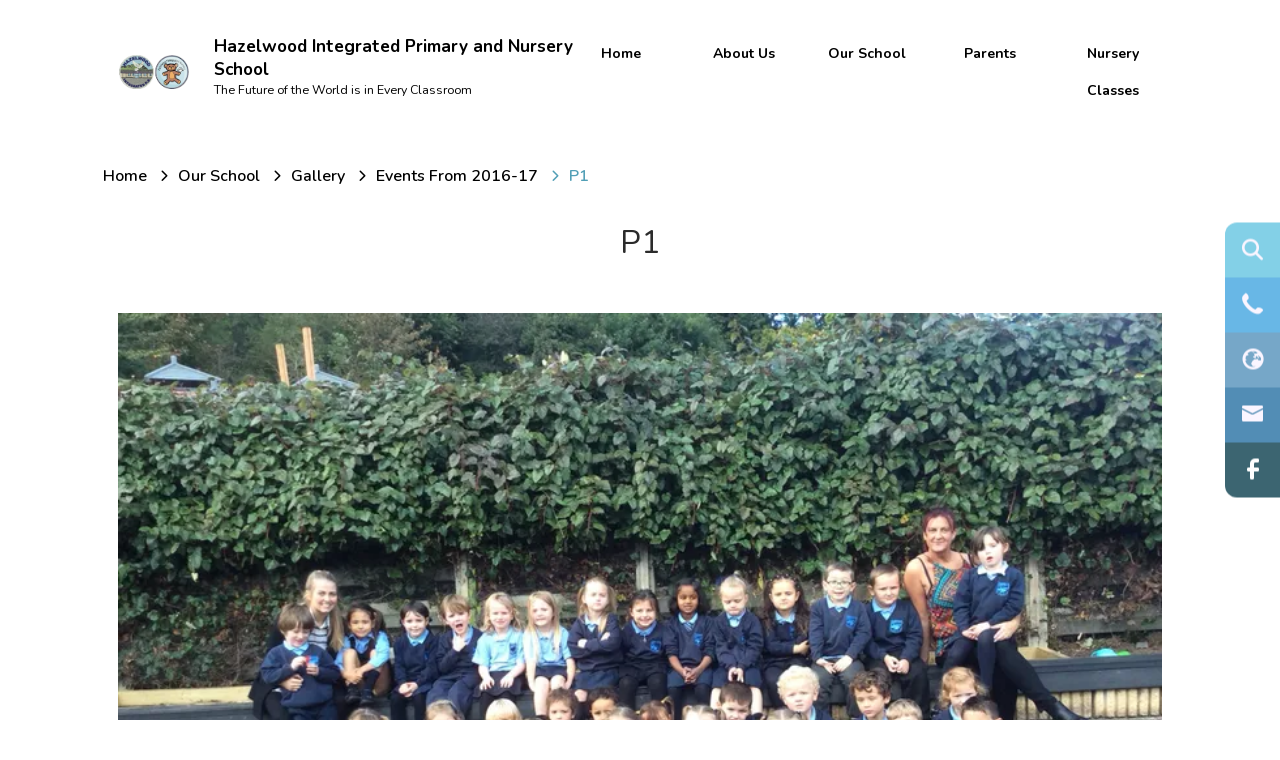

--- FILE ---
content_type: text/html; charset=utf-8
request_url: https://www.hazelwoodips.co.uk/curriculum/gallery-1-1/events-from-2016-17/p1-1
body_size: 92752
content:
<!DOCTYPE html><html lang="en"><head>
    <meta charset="utf-8">
    <title>P1 | Hazelwood Integrated Primary and Nursery School</title>
    <base href="/">
    <meta name="viewport" content="width=device-width, initial-scale=1">
    <meta name="app-version" content="1.16.1.12">

    <link rel="apple-touch-icon" sizes="180x180" href="assets/favicon/apple-touch-icon.png">
    <link rel="icon" type="image/png" sizes="32x32" href="assets/favicon/favicon-32x32.png">
    <link rel="icon" type="image/png" sizes="16x16" href="assets/favicon/favicon-16x16.png">
    <link rel="manifest" href="./assets/favicon/site.webmanifest">
    <link rel="mask-icon" href="assets/favicon/safari-pinned-tab.svg" color="#5bbad5">
    <link rel="shortcut icon" href="assets/favicon/favicon.ico">
    <link rel="preconnect" href="https://fonts.googleapis.com">
    <link rel="preconnect" href="https://fonts.gstatic.com" crossorigin="">

    <style type="text/css">@font-face{font-family:'Material Icons';font-style:normal;font-weight:400;font-display:swap;src:url(https://fonts.gstatic.com/s/materialicons/v145/flUhRq6tzZclQEJ-Vdg-IuiaDsNcIhQ8tQ.woff2) format('woff2');}@font-face{font-family:'Material Icons Outlined';font-style:normal;font-weight:400;font-display:swap;src:url(https://fonts.gstatic.com/s/materialiconsoutlined/v110/gok-H7zzDkdnRel8-DQ6KAXJ69wP1tGnf4ZGhUcel5euIg.woff2) format('woff2');}.material-icons{font-family:'Material Icons';font-weight:normal;font-style:normal;font-size:24px;line-height:1;letter-spacing:normal;text-transform:none;display:inline-block;white-space:nowrap;word-wrap:normal;direction:ltr;-webkit-font-feature-settings:'liga';-webkit-font-smoothing:antialiased;}.material-icons-outlined{font-family:'Material Icons Outlined';font-weight:normal;font-style:normal;font-size:24px;line-height:1;letter-spacing:normal;text-transform:none;display:inline-block;white-space:nowrap;word-wrap:normal;direction:ltr;-webkit-font-feature-settings:'liga';-webkit-font-smoothing:antialiased;}</style>

    <style type="text/css">@font-face{font-family:'Comic Neue';font-style:italic;font-weight:400;font-display:swap;src:url(https://fonts.gstatic.com/s/comicneue/v9/4UaFrEJDsxBrF37olUeD96_Z5btxAQFOPg.woff2) format('woff2');unicode-range:U+0000-00FF, U+0131, U+0152-0153, U+02BB-02BC, U+02C6, U+02DA, U+02DC, U+0304, U+0308, U+0329, U+2000-206F, U+20AC, U+2122, U+2191, U+2193, U+2212, U+2215, U+FEFF, U+FFFD;}@font-face{font-family:'Comic Neue';font-style:italic;font-weight:700;font-display:swap;src:url(https://fonts.gstatic.com/s/comicneue/v9/4UaarEJDsxBrF37olUeD96_RXp5kLCNDFFQg_A.woff2) format('woff2');unicode-range:U+0000-00FF, U+0131, U+0152-0153, U+02BB-02BC, U+02C6, U+02DA, U+02DC, U+0304, U+0308, U+0329, U+2000-206F, U+20AC, U+2122, U+2191, U+2193, U+2212, U+2215, U+FEFF, U+FFFD;}@font-face{font-family:'Comic Neue';font-style:normal;font-weight:400;font-display:swap;src:url(https://fonts.gstatic.com/s/comicneue/v9/4UaHrEJDsxBrF37olUeD96rp57F2IwM.woff2) format('woff2');unicode-range:U+0000-00FF, U+0131, U+0152-0153, U+02BB-02BC, U+02C6, U+02DA, U+02DC, U+0304, U+0308, U+0329, U+2000-206F, U+20AC, U+2122, U+2191, U+2193, U+2212, U+2215, U+FEFF, U+FFFD;}@font-face{font-family:'Comic Neue';font-style:normal;font-weight:700;font-display:swap;src:url(https://fonts.gstatic.com/s/comicneue/v9/4UaErEJDsxBrF37olUeD_xHM8pxULilENlY.woff2) format('woff2');unicode-range:U+0000-00FF, U+0131, U+0152-0153, U+02BB-02BC, U+02C6, U+02DA, U+02DC, U+0304, U+0308, U+0329, U+2000-206F, U+20AC, U+2122, U+2191, U+2193, U+2212, U+2215, U+FEFF, U+FFFD;}@font-face{font-family:'Open Sans';font-style:normal;font-weight:300;font-stretch:100%;font-display:swap;src:url(https://fonts.gstatic.com/s/opensans/v44/memvYaGs126MiZpBA-UvWbX2vVnXBbObj2OVTSKmu0SC55K5gw.woff2) format('woff2');unicode-range:U+0460-052F, U+1C80-1C8A, U+20B4, U+2DE0-2DFF, U+A640-A69F, U+FE2E-FE2F;}@font-face{font-family:'Open Sans';font-style:normal;font-weight:300;font-stretch:100%;font-display:swap;src:url(https://fonts.gstatic.com/s/opensans/v44/memvYaGs126MiZpBA-UvWbX2vVnXBbObj2OVTSumu0SC55K5gw.woff2) format('woff2');unicode-range:U+0301, U+0400-045F, U+0490-0491, U+04B0-04B1, U+2116;}@font-face{font-family:'Open Sans';font-style:normal;font-weight:300;font-stretch:100%;font-display:swap;src:url(https://fonts.gstatic.com/s/opensans/v44/memvYaGs126MiZpBA-UvWbX2vVnXBbObj2OVTSOmu0SC55K5gw.woff2) format('woff2');unicode-range:U+1F00-1FFF;}@font-face{font-family:'Open Sans';font-style:normal;font-weight:300;font-stretch:100%;font-display:swap;src:url(https://fonts.gstatic.com/s/opensans/v44/memvYaGs126MiZpBA-UvWbX2vVnXBbObj2OVTSymu0SC55K5gw.woff2) format('woff2');unicode-range:U+0370-0377, U+037A-037F, U+0384-038A, U+038C, U+038E-03A1, U+03A3-03FF;}@font-face{font-family:'Open Sans';font-style:normal;font-weight:300;font-stretch:100%;font-display:swap;src:url(https://fonts.gstatic.com/s/opensans/v44/memvYaGs126MiZpBA-UvWbX2vVnXBbObj2OVTS2mu0SC55K5gw.woff2) format('woff2');unicode-range:U+0307-0308, U+0590-05FF, U+200C-2010, U+20AA, U+25CC, U+FB1D-FB4F;}@font-face{font-family:'Open Sans';font-style:normal;font-weight:300;font-stretch:100%;font-display:swap;src:url(https://fonts.gstatic.com/s/opensans/v44/memvYaGs126MiZpBA-UvWbX2vVnXBbObj2OVTVOmu0SC55K5gw.woff2) format('woff2');unicode-range:U+0302-0303, U+0305, U+0307-0308, U+0310, U+0312, U+0315, U+031A, U+0326-0327, U+032C, U+032F-0330, U+0332-0333, U+0338, U+033A, U+0346, U+034D, U+0391-03A1, U+03A3-03A9, U+03B1-03C9, U+03D1, U+03D5-03D6, U+03F0-03F1, U+03F4-03F5, U+2016-2017, U+2034-2038, U+203C, U+2040, U+2043, U+2047, U+2050, U+2057, U+205F, U+2070-2071, U+2074-208E, U+2090-209C, U+20D0-20DC, U+20E1, U+20E5-20EF, U+2100-2112, U+2114-2115, U+2117-2121, U+2123-214F, U+2190, U+2192, U+2194-21AE, U+21B0-21E5, U+21F1-21F2, U+21F4-2211, U+2213-2214, U+2216-22FF, U+2308-230B, U+2310, U+2319, U+231C-2321, U+2336-237A, U+237C, U+2395, U+239B-23B7, U+23D0, U+23DC-23E1, U+2474-2475, U+25AF, U+25B3, U+25B7, U+25BD, U+25C1, U+25CA, U+25CC, U+25FB, U+266D-266F, U+27C0-27FF, U+2900-2AFF, U+2B0E-2B11, U+2B30-2B4C, U+2BFE, U+3030, U+FF5B, U+FF5D, U+1D400-1D7FF, U+1EE00-1EEFF;}@font-face{font-family:'Open Sans';font-style:normal;font-weight:300;font-stretch:100%;font-display:swap;src:url(https://fonts.gstatic.com/s/opensans/v44/memvYaGs126MiZpBA-UvWbX2vVnXBbObj2OVTUGmu0SC55K5gw.woff2) format('woff2');unicode-range:U+0001-000C, U+000E-001F, U+007F-009F, U+20DD-20E0, U+20E2-20E4, U+2150-218F, U+2190, U+2192, U+2194-2199, U+21AF, U+21E6-21F0, U+21F3, U+2218-2219, U+2299, U+22C4-22C6, U+2300-243F, U+2440-244A, U+2460-24FF, U+25A0-27BF, U+2800-28FF, U+2921-2922, U+2981, U+29BF, U+29EB, U+2B00-2BFF, U+4DC0-4DFF, U+FFF9-FFFB, U+10140-1018E, U+10190-1019C, U+101A0, U+101D0-101FD, U+102E0-102FB, U+10E60-10E7E, U+1D2C0-1D2D3, U+1D2E0-1D37F, U+1F000-1F0FF, U+1F100-1F1AD, U+1F1E6-1F1FF, U+1F30D-1F30F, U+1F315, U+1F31C, U+1F31E, U+1F320-1F32C, U+1F336, U+1F378, U+1F37D, U+1F382, U+1F393-1F39F, U+1F3A7-1F3A8, U+1F3AC-1F3AF, U+1F3C2, U+1F3C4-1F3C6, U+1F3CA-1F3CE, U+1F3D4-1F3E0, U+1F3ED, U+1F3F1-1F3F3, U+1F3F5-1F3F7, U+1F408, U+1F415, U+1F41F, U+1F426, U+1F43F, U+1F441-1F442, U+1F444, U+1F446-1F449, U+1F44C-1F44E, U+1F453, U+1F46A, U+1F47D, U+1F4A3, U+1F4B0, U+1F4B3, U+1F4B9, U+1F4BB, U+1F4BF, U+1F4C8-1F4CB, U+1F4D6, U+1F4DA, U+1F4DF, U+1F4E3-1F4E6, U+1F4EA-1F4ED, U+1F4F7, U+1F4F9-1F4FB, U+1F4FD-1F4FE, U+1F503, U+1F507-1F50B, U+1F50D, U+1F512-1F513, U+1F53E-1F54A, U+1F54F-1F5FA, U+1F610, U+1F650-1F67F, U+1F687, U+1F68D, U+1F691, U+1F694, U+1F698, U+1F6AD, U+1F6B2, U+1F6B9-1F6BA, U+1F6BC, U+1F6C6-1F6CF, U+1F6D3-1F6D7, U+1F6E0-1F6EA, U+1F6F0-1F6F3, U+1F6F7-1F6FC, U+1F700-1F7FF, U+1F800-1F80B, U+1F810-1F847, U+1F850-1F859, U+1F860-1F887, U+1F890-1F8AD, U+1F8B0-1F8BB, U+1F8C0-1F8C1, U+1F900-1F90B, U+1F93B, U+1F946, U+1F984, U+1F996, U+1F9E9, U+1FA00-1FA6F, U+1FA70-1FA7C, U+1FA80-1FA89, U+1FA8F-1FAC6, U+1FACE-1FADC, U+1FADF-1FAE9, U+1FAF0-1FAF8, U+1FB00-1FBFF;}@font-face{font-family:'Open Sans';font-style:normal;font-weight:300;font-stretch:100%;font-display:swap;src:url(https://fonts.gstatic.com/s/opensans/v44/memvYaGs126MiZpBA-UvWbX2vVnXBbObj2OVTSCmu0SC55K5gw.woff2) format('woff2');unicode-range:U+0102-0103, U+0110-0111, U+0128-0129, U+0168-0169, U+01A0-01A1, U+01AF-01B0, U+0300-0301, U+0303-0304, U+0308-0309, U+0323, U+0329, U+1EA0-1EF9, U+20AB;}@font-face{font-family:'Open Sans';font-style:normal;font-weight:300;font-stretch:100%;font-display:swap;src:url(https://fonts.gstatic.com/s/opensans/v44/memvYaGs126MiZpBA-UvWbX2vVnXBbObj2OVTSGmu0SC55K5gw.woff2) format('woff2');unicode-range:U+0100-02BA, U+02BD-02C5, U+02C7-02CC, U+02CE-02D7, U+02DD-02FF, U+0304, U+0308, U+0329, U+1D00-1DBF, U+1E00-1E9F, U+1EF2-1EFF, U+2020, U+20A0-20AB, U+20AD-20C0, U+2113, U+2C60-2C7F, U+A720-A7FF;}@font-face{font-family:'Open Sans';font-style:normal;font-weight:300;font-stretch:100%;font-display:swap;src:url(https://fonts.gstatic.com/s/opensans/v44/memvYaGs126MiZpBA-UvWbX2vVnXBbObj2OVTS-mu0SC55I.woff2) format('woff2');unicode-range:U+0000-00FF, U+0131, U+0152-0153, U+02BB-02BC, U+02C6, U+02DA, U+02DC, U+0304, U+0308, U+0329, U+2000-206F, U+20AC, U+2122, U+2191, U+2193, U+2212, U+2215, U+FEFF, U+FFFD;}@font-face{font-family:'Open Sans';font-style:normal;font-weight:400;font-stretch:100%;font-display:swap;src:url(https://fonts.gstatic.com/s/opensans/v44/memvYaGs126MiZpBA-UvWbX2vVnXBbObj2OVTSKmu0SC55K5gw.woff2) format('woff2');unicode-range:U+0460-052F, U+1C80-1C8A, U+20B4, U+2DE0-2DFF, U+A640-A69F, U+FE2E-FE2F;}@font-face{font-family:'Open Sans';font-style:normal;font-weight:400;font-stretch:100%;font-display:swap;src:url(https://fonts.gstatic.com/s/opensans/v44/memvYaGs126MiZpBA-UvWbX2vVnXBbObj2OVTSumu0SC55K5gw.woff2) format('woff2');unicode-range:U+0301, U+0400-045F, U+0490-0491, U+04B0-04B1, U+2116;}@font-face{font-family:'Open Sans';font-style:normal;font-weight:400;font-stretch:100%;font-display:swap;src:url(https://fonts.gstatic.com/s/opensans/v44/memvYaGs126MiZpBA-UvWbX2vVnXBbObj2OVTSOmu0SC55K5gw.woff2) format('woff2');unicode-range:U+1F00-1FFF;}@font-face{font-family:'Open Sans';font-style:normal;font-weight:400;font-stretch:100%;font-display:swap;src:url(https://fonts.gstatic.com/s/opensans/v44/memvYaGs126MiZpBA-UvWbX2vVnXBbObj2OVTSymu0SC55K5gw.woff2) format('woff2');unicode-range:U+0370-0377, U+037A-037F, U+0384-038A, U+038C, U+038E-03A1, U+03A3-03FF;}@font-face{font-family:'Open Sans';font-style:normal;font-weight:400;font-stretch:100%;font-display:swap;src:url(https://fonts.gstatic.com/s/opensans/v44/memvYaGs126MiZpBA-UvWbX2vVnXBbObj2OVTS2mu0SC55K5gw.woff2) format('woff2');unicode-range:U+0307-0308, U+0590-05FF, U+200C-2010, U+20AA, U+25CC, U+FB1D-FB4F;}@font-face{font-family:'Open Sans';font-style:normal;font-weight:400;font-stretch:100%;font-display:swap;src:url(https://fonts.gstatic.com/s/opensans/v44/memvYaGs126MiZpBA-UvWbX2vVnXBbObj2OVTVOmu0SC55K5gw.woff2) format('woff2');unicode-range:U+0302-0303, U+0305, U+0307-0308, U+0310, U+0312, U+0315, U+031A, U+0326-0327, U+032C, U+032F-0330, U+0332-0333, U+0338, U+033A, U+0346, U+034D, U+0391-03A1, U+03A3-03A9, U+03B1-03C9, U+03D1, U+03D5-03D6, U+03F0-03F1, U+03F4-03F5, U+2016-2017, U+2034-2038, U+203C, U+2040, U+2043, U+2047, U+2050, U+2057, U+205F, U+2070-2071, U+2074-208E, U+2090-209C, U+20D0-20DC, U+20E1, U+20E5-20EF, U+2100-2112, U+2114-2115, U+2117-2121, U+2123-214F, U+2190, U+2192, U+2194-21AE, U+21B0-21E5, U+21F1-21F2, U+21F4-2211, U+2213-2214, U+2216-22FF, U+2308-230B, U+2310, U+2319, U+231C-2321, U+2336-237A, U+237C, U+2395, U+239B-23B7, U+23D0, U+23DC-23E1, U+2474-2475, U+25AF, U+25B3, U+25B7, U+25BD, U+25C1, U+25CA, U+25CC, U+25FB, U+266D-266F, U+27C0-27FF, U+2900-2AFF, U+2B0E-2B11, U+2B30-2B4C, U+2BFE, U+3030, U+FF5B, U+FF5D, U+1D400-1D7FF, U+1EE00-1EEFF;}@font-face{font-family:'Open Sans';font-style:normal;font-weight:400;font-stretch:100%;font-display:swap;src:url(https://fonts.gstatic.com/s/opensans/v44/memvYaGs126MiZpBA-UvWbX2vVnXBbObj2OVTUGmu0SC55K5gw.woff2) format('woff2');unicode-range:U+0001-000C, U+000E-001F, U+007F-009F, U+20DD-20E0, U+20E2-20E4, U+2150-218F, U+2190, U+2192, U+2194-2199, U+21AF, U+21E6-21F0, U+21F3, U+2218-2219, U+2299, U+22C4-22C6, U+2300-243F, U+2440-244A, U+2460-24FF, U+25A0-27BF, U+2800-28FF, U+2921-2922, U+2981, U+29BF, U+29EB, U+2B00-2BFF, U+4DC0-4DFF, U+FFF9-FFFB, U+10140-1018E, U+10190-1019C, U+101A0, U+101D0-101FD, U+102E0-102FB, U+10E60-10E7E, U+1D2C0-1D2D3, U+1D2E0-1D37F, U+1F000-1F0FF, U+1F100-1F1AD, U+1F1E6-1F1FF, U+1F30D-1F30F, U+1F315, U+1F31C, U+1F31E, U+1F320-1F32C, U+1F336, U+1F378, U+1F37D, U+1F382, U+1F393-1F39F, U+1F3A7-1F3A8, U+1F3AC-1F3AF, U+1F3C2, U+1F3C4-1F3C6, U+1F3CA-1F3CE, U+1F3D4-1F3E0, U+1F3ED, U+1F3F1-1F3F3, U+1F3F5-1F3F7, U+1F408, U+1F415, U+1F41F, U+1F426, U+1F43F, U+1F441-1F442, U+1F444, U+1F446-1F449, U+1F44C-1F44E, U+1F453, U+1F46A, U+1F47D, U+1F4A3, U+1F4B0, U+1F4B3, U+1F4B9, U+1F4BB, U+1F4BF, U+1F4C8-1F4CB, U+1F4D6, U+1F4DA, U+1F4DF, U+1F4E3-1F4E6, U+1F4EA-1F4ED, U+1F4F7, U+1F4F9-1F4FB, U+1F4FD-1F4FE, U+1F503, U+1F507-1F50B, U+1F50D, U+1F512-1F513, U+1F53E-1F54A, U+1F54F-1F5FA, U+1F610, U+1F650-1F67F, U+1F687, U+1F68D, U+1F691, U+1F694, U+1F698, U+1F6AD, U+1F6B2, U+1F6B9-1F6BA, U+1F6BC, U+1F6C6-1F6CF, U+1F6D3-1F6D7, U+1F6E0-1F6EA, U+1F6F0-1F6F3, U+1F6F7-1F6FC, U+1F700-1F7FF, U+1F800-1F80B, U+1F810-1F847, U+1F850-1F859, U+1F860-1F887, U+1F890-1F8AD, U+1F8B0-1F8BB, U+1F8C0-1F8C1, U+1F900-1F90B, U+1F93B, U+1F946, U+1F984, U+1F996, U+1F9E9, U+1FA00-1FA6F, U+1FA70-1FA7C, U+1FA80-1FA89, U+1FA8F-1FAC6, U+1FACE-1FADC, U+1FADF-1FAE9, U+1FAF0-1FAF8, U+1FB00-1FBFF;}@font-face{font-family:'Open Sans';font-style:normal;font-weight:400;font-stretch:100%;font-display:swap;src:url(https://fonts.gstatic.com/s/opensans/v44/memvYaGs126MiZpBA-UvWbX2vVnXBbObj2OVTSCmu0SC55K5gw.woff2) format('woff2');unicode-range:U+0102-0103, U+0110-0111, U+0128-0129, U+0168-0169, U+01A0-01A1, U+01AF-01B0, U+0300-0301, U+0303-0304, U+0308-0309, U+0323, U+0329, U+1EA0-1EF9, U+20AB;}@font-face{font-family:'Open Sans';font-style:normal;font-weight:400;font-stretch:100%;font-display:swap;src:url(https://fonts.gstatic.com/s/opensans/v44/memvYaGs126MiZpBA-UvWbX2vVnXBbObj2OVTSGmu0SC55K5gw.woff2) format('woff2');unicode-range:U+0100-02BA, U+02BD-02C5, U+02C7-02CC, U+02CE-02D7, U+02DD-02FF, U+0304, U+0308, U+0329, U+1D00-1DBF, U+1E00-1E9F, U+1EF2-1EFF, U+2020, U+20A0-20AB, U+20AD-20C0, U+2113, U+2C60-2C7F, U+A720-A7FF;}@font-face{font-family:'Open Sans';font-style:normal;font-weight:400;font-stretch:100%;font-display:swap;src:url(https://fonts.gstatic.com/s/opensans/v44/memvYaGs126MiZpBA-UvWbX2vVnXBbObj2OVTS-mu0SC55I.woff2) format('woff2');unicode-range:U+0000-00FF, U+0131, U+0152-0153, U+02BB-02BC, U+02C6, U+02DA, U+02DC, U+0304, U+0308, U+0329, U+2000-206F, U+20AC, U+2122, U+2191, U+2193, U+2212, U+2215, U+FEFF, U+FFFD;}@font-face{font-family:'Open Sans';font-style:normal;font-weight:500;font-stretch:100%;font-display:swap;src:url(https://fonts.gstatic.com/s/opensans/v44/memvYaGs126MiZpBA-UvWbX2vVnXBbObj2OVTSKmu0SC55K5gw.woff2) format('woff2');unicode-range:U+0460-052F, U+1C80-1C8A, U+20B4, U+2DE0-2DFF, U+A640-A69F, U+FE2E-FE2F;}@font-face{font-family:'Open Sans';font-style:normal;font-weight:500;font-stretch:100%;font-display:swap;src:url(https://fonts.gstatic.com/s/opensans/v44/memvYaGs126MiZpBA-UvWbX2vVnXBbObj2OVTSumu0SC55K5gw.woff2) format('woff2');unicode-range:U+0301, U+0400-045F, U+0490-0491, U+04B0-04B1, U+2116;}@font-face{font-family:'Open Sans';font-style:normal;font-weight:500;font-stretch:100%;font-display:swap;src:url(https://fonts.gstatic.com/s/opensans/v44/memvYaGs126MiZpBA-UvWbX2vVnXBbObj2OVTSOmu0SC55K5gw.woff2) format('woff2');unicode-range:U+1F00-1FFF;}@font-face{font-family:'Open Sans';font-style:normal;font-weight:500;font-stretch:100%;font-display:swap;src:url(https://fonts.gstatic.com/s/opensans/v44/memvYaGs126MiZpBA-UvWbX2vVnXBbObj2OVTSymu0SC55K5gw.woff2) format('woff2');unicode-range:U+0370-0377, U+037A-037F, U+0384-038A, U+038C, U+038E-03A1, U+03A3-03FF;}@font-face{font-family:'Open Sans';font-style:normal;font-weight:500;font-stretch:100%;font-display:swap;src:url(https://fonts.gstatic.com/s/opensans/v44/memvYaGs126MiZpBA-UvWbX2vVnXBbObj2OVTS2mu0SC55K5gw.woff2) format('woff2');unicode-range:U+0307-0308, U+0590-05FF, U+200C-2010, U+20AA, U+25CC, U+FB1D-FB4F;}@font-face{font-family:'Open Sans';font-style:normal;font-weight:500;font-stretch:100%;font-display:swap;src:url(https://fonts.gstatic.com/s/opensans/v44/memvYaGs126MiZpBA-UvWbX2vVnXBbObj2OVTVOmu0SC55K5gw.woff2) format('woff2');unicode-range:U+0302-0303, U+0305, U+0307-0308, U+0310, U+0312, U+0315, U+031A, U+0326-0327, U+032C, U+032F-0330, U+0332-0333, U+0338, U+033A, U+0346, U+034D, U+0391-03A1, U+03A3-03A9, U+03B1-03C9, U+03D1, U+03D5-03D6, U+03F0-03F1, U+03F4-03F5, U+2016-2017, U+2034-2038, U+203C, U+2040, U+2043, U+2047, U+2050, U+2057, U+205F, U+2070-2071, U+2074-208E, U+2090-209C, U+20D0-20DC, U+20E1, U+20E5-20EF, U+2100-2112, U+2114-2115, U+2117-2121, U+2123-214F, U+2190, U+2192, U+2194-21AE, U+21B0-21E5, U+21F1-21F2, U+21F4-2211, U+2213-2214, U+2216-22FF, U+2308-230B, U+2310, U+2319, U+231C-2321, U+2336-237A, U+237C, U+2395, U+239B-23B7, U+23D0, U+23DC-23E1, U+2474-2475, U+25AF, U+25B3, U+25B7, U+25BD, U+25C1, U+25CA, U+25CC, U+25FB, U+266D-266F, U+27C0-27FF, U+2900-2AFF, U+2B0E-2B11, U+2B30-2B4C, U+2BFE, U+3030, U+FF5B, U+FF5D, U+1D400-1D7FF, U+1EE00-1EEFF;}@font-face{font-family:'Open Sans';font-style:normal;font-weight:500;font-stretch:100%;font-display:swap;src:url(https://fonts.gstatic.com/s/opensans/v44/memvYaGs126MiZpBA-UvWbX2vVnXBbObj2OVTUGmu0SC55K5gw.woff2) format('woff2');unicode-range:U+0001-000C, U+000E-001F, U+007F-009F, U+20DD-20E0, U+20E2-20E4, U+2150-218F, U+2190, U+2192, U+2194-2199, U+21AF, U+21E6-21F0, U+21F3, U+2218-2219, U+2299, U+22C4-22C6, U+2300-243F, U+2440-244A, U+2460-24FF, U+25A0-27BF, U+2800-28FF, U+2921-2922, U+2981, U+29BF, U+29EB, U+2B00-2BFF, U+4DC0-4DFF, U+FFF9-FFFB, U+10140-1018E, U+10190-1019C, U+101A0, U+101D0-101FD, U+102E0-102FB, U+10E60-10E7E, U+1D2C0-1D2D3, U+1D2E0-1D37F, U+1F000-1F0FF, U+1F100-1F1AD, U+1F1E6-1F1FF, U+1F30D-1F30F, U+1F315, U+1F31C, U+1F31E, U+1F320-1F32C, U+1F336, U+1F378, U+1F37D, U+1F382, U+1F393-1F39F, U+1F3A7-1F3A8, U+1F3AC-1F3AF, U+1F3C2, U+1F3C4-1F3C6, U+1F3CA-1F3CE, U+1F3D4-1F3E0, U+1F3ED, U+1F3F1-1F3F3, U+1F3F5-1F3F7, U+1F408, U+1F415, U+1F41F, U+1F426, U+1F43F, U+1F441-1F442, U+1F444, U+1F446-1F449, U+1F44C-1F44E, U+1F453, U+1F46A, U+1F47D, U+1F4A3, U+1F4B0, U+1F4B3, U+1F4B9, U+1F4BB, U+1F4BF, U+1F4C8-1F4CB, U+1F4D6, U+1F4DA, U+1F4DF, U+1F4E3-1F4E6, U+1F4EA-1F4ED, U+1F4F7, U+1F4F9-1F4FB, U+1F4FD-1F4FE, U+1F503, U+1F507-1F50B, U+1F50D, U+1F512-1F513, U+1F53E-1F54A, U+1F54F-1F5FA, U+1F610, U+1F650-1F67F, U+1F687, U+1F68D, U+1F691, U+1F694, U+1F698, U+1F6AD, U+1F6B2, U+1F6B9-1F6BA, U+1F6BC, U+1F6C6-1F6CF, U+1F6D3-1F6D7, U+1F6E0-1F6EA, U+1F6F0-1F6F3, U+1F6F7-1F6FC, U+1F700-1F7FF, U+1F800-1F80B, U+1F810-1F847, U+1F850-1F859, U+1F860-1F887, U+1F890-1F8AD, U+1F8B0-1F8BB, U+1F8C0-1F8C1, U+1F900-1F90B, U+1F93B, U+1F946, U+1F984, U+1F996, U+1F9E9, U+1FA00-1FA6F, U+1FA70-1FA7C, U+1FA80-1FA89, U+1FA8F-1FAC6, U+1FACE-1FADC, U+1FADF-1FAE9, U+1FAF0-1FAF8, U+1FB00-1FBFF;}@font-face{font-family:'Open Sans';font-style:normal;font-weight:500;font-stretch:100%;font-display:swap;src:url(https://fonts.gstatic.com/s/opensans/v44/memvYaGs126MiZpBA-UvWbX2vVnXBbObj2OVTSCmu0SC55K5gw.woff2) format('woff2');unicode-range:U+0102-0103, U+0110-0111, U+0128-0129, U+0168-0169, U+01A0-01A1, U+01AF-01B0, U+0300-0301, U+0303-0304, U+0308-0309, U+0323, U+0329, U+1EA0-1EF9, U+20AB;}@font-face{font-family:'Open Sans';font-style:normal;font-weight:500;font-stretch:100%;font-display:swap;src:url(https://fonts.gstatic.com/s/opensans/v44/memvYaGs126MiZpBA-UvWbX2vVnXBbObj2OVTSGmu0SC55K5gw.woff2) format('woff2');unicode-range:U+0100-02BA, U+02BD-02C5, U+02C7-02CC, U+02CE-02D7, U+02DD-02FF, U+0304, U+0308, U+0329, U+1D00-1DBF, U+1E00-1E9F, U+1EF2-1EFF, U+2020, U+20A0-20AB, U+20AD-20C0, U+2113, U+2C60-2C7F, U+A720-A7FF;}@font-face{font-family:'Open Sans';font-style:normal;font-weight:500;font-stretch:100%;font-display:swap;src:url(https://fonts.gstatic.com/s/opensans/v44/memvYaGs126MiZpBA-UvWbX2vVnXBbObj2OVTS-mu0SC55I.woff2) format('woff2');unicode-range:U+0000-00FF, U+0131, U+0152-0153, U+02BB-02BC, U+02C6, U+02DA, U+02DC, U+0304, U+0308, U+0329, U+2000-206F, U+20AC, U+2122, U+2191, U+2193, U+2212, U+2215, U+FEFF, U+FFFD;}@font-face{font-family:'Open Sans';font-style:normal;font-weight:600;font-stretch:100%;font-display:swap;src:url(https://fonts.gstatic.com/s/opensans/v44/memvYaGs126MiZpBA-UvWbX2vVnXBbObj2OVTSKmu0SC55K5gw.woff2) format('woff2');unicode-range:U+0460-052F, U+1C80-1C8A, U+20B4, U+2DE0-2DFF, U+A640-A69F, U+FE2E-FE2F;}@font-face{font-family:'Open Sans';font-style:normal;font-weight:600;font-stretch:100%;font-display:swap;src:url(https://fonts.gstatic.com/s/opensans/v44/memvYaGs126MiZpBA-UvWbX2vVnXBbObj2OVTSumu0SC55K5gw.woff2) format('woff2');unicode-range:U+0301, U+0400-045F, U+0490-0491, U+04B0-04B1, U+2116;}@font-face{font-family:'Open Sans';font-style:normal;font-weight:600;font-stretch:100%;font-display:swap;src:url(https://fonts.gstatic.com/s/opensans/v44/memvYaGs126MiZpBA-UvWbX2vVnXBbObj2OVTSOmu0SC55K5gw.woff2) format('woff2');unicode-range:U+1F00-1FFF;}@font-face{font-family:'Open Sans';font-style:normal;font-weight:600;font-stretch:100%;font-display:swap;src:url(https://fonts.gstatic.com/s/opensans/v44/memvYaGs126MiZpBA-UvWbX2vVnXBbObj2OVTSymu0SC55K5gw.woff2) format('woff2');unicode-range:U+0370-0377, U+037A-037F, U+0384-038A, U+038C, U+038E-03A1, U+03A3-03FF;}@font-face{font-family:'Open Sans';font-style:normal;font-weight:600;font-stretch:100%;font-display:swap;src:url(https://fonts.gstatic.com/s/opensans/v44/memvYaGs126MiZpBA-UvWbX2vVnXBbObj2OVTS2mu0SC55K5gw.woff2) format('woff2');unicode-range:U+0307-0308, U+0590-05FF, U+200C-2010, U+20AA, U+25CC, U+FB1D-FB4F;}@font-face{font-family:'Open Sans';font-style:normal;font-weight:600;font-stretch:100%;font-display:swap;src:url(https://fonts.gstatic.com/s/opensans/v44/memvYaGs126MiZpBA-UvWbX2vVnXBbObj2OVTVOmu0SC55K5gw.woff2) format('woff2');unicode-range:U+0302-0303, U+0305, U+0307-0308, U+0310, U+0312, U+0315, U+031A, U+0326-0327, U+032C, U+032F-0330, U+0332-0333, U+0338, U+033A, U+0346, U+034D, U+0391-03A1, U+03A3-03A9, U+03B1-03C9, U+03D1, U+03D5-03D6, U+03F0-03F1, U+03F4-03F5, U+2016-2017, U+2034-2038, U+203C, U+2040, U+2043, U+2047, U+2050, U+2057, U+205F, U+2070-2071, U+2074-208E, U+2090-209C, U+20D0-20DC, U+20E1, U+20E5-20EF, U+2100-2112, U+2114-2115, U+2117-2121, U+2123-214F, U+2190, U+2192, U+2194-21AE, U+21B0-21E5, U+21F1-21F2, U+21F4-2211, U+2213-2214, U+2216-22FF, U+2308-230B, U+2310, U+2319, U+231C-2321, U+2336-237A, U+237C, U+2395, U+239B-23B7, U+23D0, U+23DC-23E1, U+2474-2475, U+25AF, U+25B3, U+25B7, U+25BD, U+25C1, U+25CA, U+25CC, U+25FB, U+266D-266F, U+27C0-27FF, U+2900-2AFF, U+2B0E-2B11, U+2B30-2B4C, U+2BFE, U+3030, U+FF5B, U+FF5D, U+1D400-1D7FF, U+1EE00-1EEFF;}@font-face{font-family:'Open Sans';font-style:normal;font-weight:600;font-stretch:100%;font-display:swap;src:url(https://fonts.gstatic.com/s/opensans/v44/memvYaGs126MiZpBA-UvWbX2vVnXBbObj2OVTUGmu0SC55K5gw.woff2) format('woff2');unicode-range:U+0001-000C, U+000E-001F, U+007F-009F, U+20DD-20E0, U+20E2-20E4, U+2150-218F, U+2190, U+2192, U+2194-2199, U+21AF, U+21E6-21F0, U+21F3, U+2218-2219, U+2299, U+22C4-22C6, U+2300-243F, U+2440-244A, U+2460-24FF, U+25A0-27BF, U+2800-28FF, U+2921-2922, U+2981, U+29BF, U+29EB, U+2B00-2BFF, U+4DC0-4DFF, U+FFF9-FFFB, U+10140-1018E, U+10190-1019C, U+101A0, U+101D0-101FD, U+102E0-102FB, U+10E60-10E7E, U+1D2C0-1D2D3, U+1D2E0-1D37F, U+1F000-1F0FF, U+1F100-1F1AD, U+1F1E6-1F1FF, U+1F30D-1F30F, U+1F315, U+1F31C, U+1F31E, U+1F320-1F32C, U+1F336, U+1F378, U+1F37D, U+1F382, U+1F393-1F39F, U+1F3A7-1F3A8, U+1F3AC-1F3AF, U+1F3C2, U+1F3C4-1F3C6, U+1F3CA-1F3CE, U+1F3D4-1F3E0, U+1F3ED, U+1F3F1-1F3F3, U+1F3F5-1F3F7, U+1F408, U+1F415, U+1F41F, U+1F426, U+1F43F, U+1F441-1F442, U+1F444, U+1F446-1F449, U+1F44C-1F44E, U+1F453, U+1F46A, U+1F47D, U+1F4A3, U+1F4B0, U+1F4B3, U+1F4B9, U+1F4BB, U+1F4BF, U+1F4C8-1F4CB, U+1F4D6, U+1F4DA, U+1F4DF, U+1F4E3-1F4E6, U+1F4EA-1F4ED, U+1F4F7, U+1F4F9-1F4FB, U+1F4FD-1F4FE, U+1F503, U+1F507-1F50B, U+1F50D, U+1F512-1F513, U+1F53E-1F54A, U+1F54F-1F5FA, U+1F610, U+1F650-1F67F, U+1F687, U+1F68D, U+1F691, U+1F694, U+1F698, U+1F6AD, U+1F6B2, U+1F6B9-1F6BA, U+1F6BC, U+1F6C6-1F6CF, U+1F6D3-1F6D7, U+1F6E0-1F6EA, U+1F6F0-1F6F3, U+1F6F7-1F6FC, U+1F700-1F7FF, U+1F800-1F80B, U+1F810-1F847, U+1F850-1F859, U+1F860-1F887, U+1F890-1F8AD, U+1F8B0-1F8BB, U+1F8C0-1F8C1, U+1F900-1F90B, U+1F93B, U+1F946, U+1F984, U+1F996, U+1F9E9, U+1FA00-1FA6F, U+1FA70-1FA7C, U+1FA80-1FA89, U+1FA8F-1FAC6, U+1FACE-1FADC, U+1FADF-1FAE9, U+1FAF0-1FAF8, U+1FB00-1FBFF;}@font-face{font-family:'Open Sans';font-style:normal;font-weight:600;font-stretch:100%;font-display:swap;src:url(https://fonts.gstatic.com/s/opensans/v44/memvYaGs126MiZpBA-UvWbX2vVnXBbObj2OVTSCmu0SC55K5gw.woff2) format('woff2');unicode-range:U+0102-0103, U+0110-0111, U+0128-0129, U+0168-0169, U+01A0-01A1, U+01AF-01B0, U+0300-0301, U+0303-0304, U+0308-0309, U+0323, U+0329, U+1EA0-1EF9, U+20AB;}@font-face{font-family:'Open Sans';font-style:normal;font-weight:600;font-stretch:100%;font-display:swap;src:url(https://fonts.gstatic.com/s/opensans/v44/memvYaGs126MiZpBA-UvWbX2vVnXBbObj2OVTSGmu0SC55K5gw.woff2) format('woff2');unicode-range:U+0100-02BA, U+02BD-02C5, U+02C7-02CC, U+02CE-02D7, U+02DD-02FF, U+0304, U+0308, U+0329, U+1D00-1DBF, U+1E00-1E9F, U+1EF2-1EFF, U+2020, U+20A0-20AB, U+20AD-20C0, U+2113, U+2C60-2C7F, U+A720-A7FF;}@font-face{font-family:'Open Sans';font-style:normal;font-weight:600;font-stretch:100%;font-display:swap;src:url(https://fonts.gstatic.com/s/opensans/v44/memvYaGs126MiZpBA-UvWbX2vVnXBbObj2OVTS-mu0SC55I.woff2) format('woff2');unicode-range:U+0000-00FF, U+0131, U+0152-0153, U+02BB-02BC, U+02C6, U+02DA, U+02DC, U+0304, U+0308, U+0329, U+2000-206F, U+20AC, U+2122, U+2191, U+2193, U+2212, U+2215, U+FEFF, U+FFFD;}@font-face{font-family:'Open Sans';font-style:normal;font-weight:700;font-stretch:100%;font-display:swap;src:url(https://fonts.gstatic.com/s/opensans/v44/memvYaGs126MiZpBA-UvWbX2vVnXBbObj2OVTSKmu0SC55K5gw.woff2) format('woff2');unicode-range:U+0460-052F, U+1C80-1C8A, U+20B4, U+2DE0-2DFF, U+A640-A69F, U+FE2E-FE2F;}@font-face{font-family:'Open Sans';font-style:normal;font-weight:700;font-stretch:100%;font-display:swap;src:url(https://fonts.gstatic.com/s/opensans/v44/memvYaGs126MiZpBA-UvWbX2vVnXBbObj2OVTSumu0SC55K5gw.woff2) format('woff2');unicode-range:U+0301, U+0400-045F, U+0490-0491, U+04B0-04B1, U+2116;}@font-face{font-family:'Open Sans';font-style:normal;font-weight:700;font-stretch:100%;font-display:swap;src:url(https://fonts.gstatic.com/s/opensans/v44/memvYaGs126MiZpBA-UvWbX2vVnXBbObj2OVTSOmu0SC55K5gw.woff2) format('woff2');unicode-range:U+1F00-1FFF;}@font-face{font-family:'Open Sans';font-style:normal;font-weight:700;font-stretch:100%;font-display:swap;src:url(https://fonts.gstatic.com/s/opensans/v44/memvYaGs126MiZpBA-UvWbX2vVnXBbObj2OVTSymu0SC55K5gw.woff2) format('woff2');unicode-range:U+0370-0377, U+037A-037F, U+0384-038A, U+038C, U+038E-03A1, U+03A3-03FF;}@font-face{font-family:'Open Sans';font-style:normal;font-weight:700;font-stretch:100%;font-display:swap;src:url(https://fonts.gstatic.com/s/opensans/v44/memvYaGs126MiZpBA-UvWbX2vVnXBbObj2OVTS2mu0SC55K5gw.woff2) format('woff2');unicode-range:U+0307-0308, U+0590-05FF, U+200C-2010, U+20AA, U+25CC, U+FB1D-FB4F;}@font-face{font-family:'Open Sans';font-style:normal;font-weight:700;font-stretch:100%;font-display:swap;src:url(https://fonts.gstatic.com/s/opensans/v44/memvYaGs126MiZpBA-UvWbX2vVnXBbObj2OVTVOmu0SC55K5gw.woff2) format('woff2');unicode-range:U+0302-0303, U+0305, U+0307-0308, U+0310, U+0312, U+0315, U+031A, U+0326-0327, U+032C, U+032F-0330, U+0332-0333, U+0338, U+033A, U+0346, U+034D, U+0391-03A1, U+03A3-03A9, U+03B1-03C9, U+03D1, U+03D5-03D6, U+03F0-03F1, U+03F4-03F5, U+2016-2017, U+2034-2038, U+203C, U+2040, U+2043, U+2047, U+2050, U+2057, U+205F, U+2070-2071, U+2074-208E, U+2090-209C, U+20D0-20DC, U+20E1, U+20E5-20EF, U+2100-2112, U+2114-2115, U+2117-2121, U+2123-214F, U+2190, U+2192, U+2194-21AE, U+21B0-21E5, U+21F1-21F2, U+21F4-2211, U+2213-2214, U+2216-22FF, U+2308-230B, U+2310, U+2319, U+231C-2321, U+2336-237A, U+237C, U+2395, U+239B-23B7, U+23D0, U+23DC-23E1, U+2474-2475, U+25AF, U+25B3, U+25B7, U+25BD, U+25C1, U+25CA, U+25CC, U+25FB, U+266D-266F, U+27C0-27FF, U+2900-2AFF, U+2B0E-2B11, U+2B30-2B4C, U+2BFE, U+3030, U+FF5B, U+FF5D, U+1D400-1D7FF, U+1EE00-1EEFF;}@font-face{font-family:'Open Sans';font-style:normal;font-weight:700;font-stretch:100%;font-display:swap;src:url(https://fonts.gstatic.com/s/opensans/v44/memvYaGs126MiZpBA-UvWbX2vVnXBbObj2OVTUGmu0SC55K5gw.woff2) format('woff2');unicode-range:U+0001-000C, U+000E-001F, U+007F-009F, U+20DD-20E0, U+20E2-20E4, U+2150-218F, U+2190, U+2192, U+2194-2199, U+21AF, U+21E6-21F0, U+21F3, U+2218-2219, U+2299, U+22C4-22C6, U+2300-243F, U+2440-244A, U+2460-24FF, U+25A0-27BF, U+2800-28FF, U+2921-2922, U+2981, U+29BF, U+29EB, U+2B00-2BFF, U+4DC0-4DFF, U+FFF9-FFFB, U+10140-1018E, U+10190-1019C, U+101A0, U+101D0-101FD, U+102E0-102FB, U+10E60-10E7E, U+1D2C0-1D2D3, U+1D2E0-1D37F, U+1F000-1F0FF, U+1F100-1F1AD, U+1F1E6-1F1FF, U+1F30D-1F30F, U+1F315, U+1F31C, U+1F31E, U+1F320-1F32C, U+1F336, U+1F378, U+1F37D, U+1F382, U+1F393-1F39F, U+1F3A7-1F3A8, U+1F3AC-1F3AF, U+1F3C2, U+1F3C4-1F3C6, U+1F3CA-1F3CE, U+1F3D4-1F3E0, U+1F3ED, U+1F3F1-1F3F3, U+1F3F5-1F3F7, U+1F408, U+1F415, U+1F41F, U+1F426, U+1F43F, U+1F441-1F442, U+1F444, U+1F446-1F449, U+1F44C-1F44E, U+1F453, U+1F46A, U+1F47D, U+1F4A3, U+1F4B0, U+1F4B3, U+1F4B9, U+1F4BB, U+1F4BF, U+1F4C8-1F4CB, U+1F4D6, U+1F4DA, U+1F4DF, U+1F4E3-1F4E6, U+1F4EA-1F4ED, U+1F4F7, U+1F4F9-1F4FB, U+1F4FD-1F4FE, U+1F503, U+1F507-1F50B, U+1F50D, U+1F512-1F513, U+1F53E-1F54A, U+1F54F-1F5FA, U+1F610, U+1F650-1F67F, U+1F687, U+1F68D, U+1F691, U+1F694, U+1F698, U+1F6AD, U+1F6B2, U+1F6B9-1F6BA, U+1F6BC, U+1F6C6-1F6CF, U+1F6D3-1F6D7, U+1F6E0-1F6EA, U+1F6F0-1F6F3, U+1F6F7-1F6FC, U+1F700-1F7FF, U+1F800-1F80B, U+1F810-1F847, U+1F850-1F859, U+1F860-1F887, U+1F890-1F8AD, U+1F8B0-1F8BB, U+1F8C0-1F8C1, U+1F900-1F90B, U+1F93B, U+1F946, U+1F984, U+1F996, U+1F9E9, U+1FA00-1FA6F, U+1FA70-1FA7C, U+1FA80-1FA89, U+1FA8F-1FAC6, U+1FACE-1FADC, U+1FADF-1FAE9, U+1FAF0-1FAF8, U+1FB00-1FBFF;}@font-face{font-family:'Open Sans';font-style:normal;font-weight:700;font-stretch:100%;font-display:swap;src:url(https://fonts.gstatic.com/s/opensans/v44/memvYaGs126MiZpBA-UvWbX2vVnXBbObj2OVTSCmu0SC55K5gw.woff2) format('woff2');unicode-range:U+0102-0103, U+0110-0111, U+0128-0129, U+0168-0169, U+01A0-01A1, U+01AF-01B0, U+0300-0301, U+0303-0304, U+0308-0309, U+0323, U+0329, U+1EA0-1EF9, U+20AB;}@font-face{font-family:'Open Sans';font-style:normal;font-weight:700;font-stretch:100%;font-display:swap;src:url(https://fonts.gstatic.com/s/opensans/v44/memvYaGs126MiZpBA-UvWbX2vVnXBbObj2OVTSGmu0SC55K5gw.woff2) format('woff2');unicode-range:U+0100-02BA, U+02BD-02C5, U+02C7-02CC, U+02CE-02D7, U+02DD-02FF, U+0304, U+0308, U+0329, U+1D00-1DBF, U+1E00-1E9F, U+1EF2-1EFF, U+2020, U+20A0-20AB, U+20AD-20C0, U+2113, U+2C60-2C7F, U+A720-A7FF;}@font-face{font-family:'Open Sans';font-style:normal;font-weight:700;font-stretch:100%;font-display:swap;src:url(https://fonts.gstatic.com/s/opensans/v44/memvYaGs126MiZpBA-UvWbX2vVnXBbObj2OVTS-mu0SC55I.woff2) format('woff2');unicode-range:U+0000-00FF, U+0131, U+0152-0153, U+02BB-02BC, U+02C6, U+02DA, U+02DC, U+0304, U+0308, U+0329, U+2000-206F, U+20AC, U+2122, U+2191, U+2193, U+2212, U+2215, U+FEFF, U+FFFD;}@font-face{font-family:'Open Sans';font-style:normal;font-weight:800;font-stretch:100%;font-display:swap;src:url(https://fonts.gstatic.com/s/opensans/v44/memvYaGs126MiZpBA-UvWbX2vVnXBbObj2OVTSKmu0SC55K5gw.woff2) format('woff2');unicode-range:U+0460-052F, U+1C80-1C8A, U+20B4, U+2DE0-2DFF, U+A640-A69F, U+FE2E-FE2F;}@font-face{font-family:'Open Sans';font-style:normal;font-weight:800;font-stretch:100%;font-display:swap;src:url(https://fonts.gstatic.com/s/opensans/v44/memvYaGs126MiZpBA-UvWbX2vVnXBbObj2OVTSumu0SC55K5gw.woff2) format('woff2');unicode-range:U+0301, U+0400-045F, U+0490-0491, U+04B0-04B1, U+2116;}@font-face{font-family:'Open Sans';font-style:normal;font-weight:800;font-stretch:100%;font-display:swap;src:url(https://fonts.gstatic.com/s/opensans/v44/memvYaGs126MiZpBA-UvWbX2vVnXBbObj2OVTSOmu0SC55K5gw.woff2) format('woff2');unicode-range:U+1F00-1FFF;}@font-face{font-family:'Open Sans';font-style:normal;font-weight:800;font-stretch:100%;font-display:swap;src:url(https://fonts.gstatic.com/s/opensans/v44/memvYaGs126MiZpBA-UvWbX2vVnXBbObj2OVTSymu0SC55K5gw.woff2) format('woff2');unicode-range:U+0370-0377, U+037A-037F, U+0384-038A, U+038C, U+038E-03A1, U+03A3-03FF;}@font-face{font-family:'Open Sans';font-style:normal;font-weight:800;font-stretch:100%;font-display:swap;src:url(https://fonts.gstatic.com/s/opensans/v44/memvYaGs126MiZpBA-UvWbX2vVnXBbObj2OVTS2mu0SC55K5gw.woff2) format('woff2');unicode-range:U+0307-0308, U+0590-05FF, U+200C-2010, U+20AA, U+25CC, U+FB1D-FB4F;}@font-face{font-family:'Open Sans';font-style:normal;font-weight:800;font-stretch:100%;font-display:swap;src:url(https://fonts.gstatic.com/s/opensans/v44/memvYaGs126MiZpBA-UvWbX2vVnXBbObj2OVTVOmu0SC55K5gw.woff2) format('woff2');unicode-range:U+0302-0303, U+0305, U+0307-0308, U+0310, U+0312, U+0315, U+031A, U+0326-0327, U+032C, U+032F-0330, U+0332-0333, U+0338, U+033A, U+0346, U+034D, U+0391-03A1, U+03A3-03A9, U+03B1-03C9, U+03D1, U+03D5-03D6, U+03F0-03F1, U+03F4-03F5, U+2016-2017, U+2034-2038, U+203C, U+2040, U+2043, U+2047, U+2050, U+2057, U+205F, U+2070-2071, U+2074-208E, U+2090-209C, U+20D0-20DC, U+20E1, U+20E5-20EF, U+2100-2112, U+2114-2115, U+2117-2121, U+2123-214F, U+2190, U+2192, U+2194-21AE, U+21B0-21E5, U+21F1-21F2, U+21F4-2211, U+2213-2214, U+2216-22FF, U+2308-230B, U+2310, U+2319, U+231C-2321, U+2336-237A, U+237C, U+2395, U+239B-23B7, U+23D0, U+23DC-23E1, U+2474-2475, U+25AF, U+25B3, U+25B7, U+25BD, U+25C1, U+25CA, U+25CC, U+25FB, U+266D-266F, U+27C0-27FF, U+2900-2AFF, U+2B0E-2B11, U+2B30-2B4C, U+2BFE, U+3030, U+FF5B, U+FF5D, U+1D400-1D7FF, U+1EE00-1EEFF;}@font-face{font-family:'Open Sans';font-style:normal;font-weight:800;font-stretch:100%;font-display:swap;src:url(https://fonts.gstatic.com/s/opensans/v44/memvYaGs126MiZpBA-UvWbX2vVnXBbObj2OVTUGmu0SC55K5gw.woff2) format('woff2');unicode-range:U+0001-000C, U+000E-001F, U+007F-009F, U+20DD-20E0, U+20E2-20E4, U+2150-218F, U+2190, U+2192, U+2194-2199, U+21AF, U+21E6-21F0, U+21F3, U+2218-2219, U+2299, U+22C4-22C6, U+2300-243F, U+2440-244A, U+2460-24FF, U+25A0-27BF, U+2800-28FF, U+2921-2922, U+2981, U+29BF, U+29EB, U+2B00-2BFF, U+4DC0-4DFF, U+FFF9-FFFB, U+10140-1018E, U+10190-1019C, U+101A0, U+101D0-101FD, U+102E0-102FB, U+10E60-10E7E, U+1D2C0-1D2D3, U+1D2E0-1D37F, U+1F000-1F0FF, U+1F100-1F1AD, U+1F1E6-1F1FF, U+1F30D-1F30F, U+1F315, U+1F31C, U+1F31E, U+1F320-1F32C, U+1F336, U+1F378, U+1F37D, U+1F382, U+1F393-1F39F, U+1F3A7-1F3A8, U+1F3AC-1F3AF, U+1F3C2, U+1F3C4-1F3C6, U+1F3CA-1F3CE, U+1F3D4-1F3E0, U+1F3ED, U+1F3F1-1F3F3, U+1F3F5-1F3F7, U+1F408, U+1F415, U+1F41F, U+1F426, U+1F43F, U+1F441-1F442, U+1F444, U+1F446-1F449, U+1F44C-1F44E, U+1F453, U+1F46A, U+1F47D, U+1F4A3, U+1F4B0, U+1F4B3, U+1F4B9, U+1F4BB, U+1F4BF, U+1F4C8-1F4CB, U+1F4D6, U+1F4DA, U+1F4DF, U+1F4E3-1F4E6, U+1F4EA-1F4ED, U+1F4F7, U+1F4F9-1F4FB, U+1F4FD-1F4FE, U+1F503, U+1F507-1F50B, U+1F50D, U+1F512-1F513, U+1F53E-1F54A, U+1F54F-1F5FA, U+1F610, U+1F650-1F67F, U+1F687, U+1F68D, U+1F691, U+1F694, U+1F698, U+1F6AD, U+1F6B2, U+1F6B9-1F6BA, U+1F6BC, U+1F6C6-1F6CF, U+1F6D3-1F6D7, U+1F6E0-1F6EA, U+1F6F0-1F6F3, U+1F6F7-1F6FC, U+1F700-1F7FF, U+1F800-1F80B, U+1F810-1F847, U+1F850-1F859, U+1F860-1F887, U+1F890-1F8AD, U+1F8B0-1F8BB, U+1F8C0-1F8C1, U+1F900-1F90B, U+1F93B, U+1F946, U+1F984, U+1F996, U+1F9E9, U+1FA00-1FA6F, U+1FA70-1FA7C, U+1FA80-1FA89, U+1FA8F-1FAC6, U+1FACE-1FADC, U+1FADF-1FAE9, U+1FAF0-1FAF8, U+1FB00-1FBFF;}@font-face{font-family:'Open Sans';font-style:normal;font-weight:800;font-stretch:100%;font-display:swap;src:url(https://fonts.gstatic.com/s/opensans/v44/memvYaGs126MiZpBA-UvWbX2vVnXBbObj2OVTSCmu0SC55K5gw.woff2) format('woff2');unicode-range:U+0102-0103, U+0110-0111, U+0128-0129, U+0168-0169, U+01A0-01A1, U+01AF-01B0, U+0300-0301, U+0303-0304, U+0308-0309, U+0323, U+0329, U+1EA0-1EF9, U+20AB;}@font-face{font-family:'Open Sans';font-style:normal;font-weight:800;font-stretch:100%;font-display:swap;src:url(https://fonts.gstatic.com/s/opensans/v44/memvYaGs126MiZpBA-UvWbX2vVnXBbObj2OVTSGmu0SC55K5gw.woff2) format('woff2');unicode-range:U+0100-02BA, U+02BD-02C5, U+02C7-02CC, U+02CE-02D7, U+02DD-02FF, U+0304, U+0308, U+0329, U+1D00-1DBF, U+1E00-1E9F, U+1EF2-1EFF, U+2020, U+20A0-20AB, U+20AD-20C0, U+2113, U+2C60-2C7F, U+A720-A7FF;}@font-face{font-family:'Open Sans';font-style:normal;font-weight:800;font-stretch:100%;font-display:swap;src:url(https://fonts.gstatic.com/s/opensans/v44/memvYaGs126MiZpBA-UvWbX2vVnXBbObj2OVTS-mu0SC55I.woff2) format('woff2');unicode-range:U+0000-00FF, U+0131, U+0152-0153, U+02BB-02BC, U+02C6, U+02DA, U+02DC, U+0304, U+0308, U+0329, U+2000-206F, U+20AC, U+2122, U+2191, U+2193, U+2212, U+2215, U+FEFF, U+FFFD;}@font-face{font-family:'Poppins';font-style:normal;font-weight:300;font-display:swap;src:url(https://fonts.gstatic.com/s/poppins/v24/pxiByp8kv8JHgFVrLDz8Z11lFd2JQEl8qw.woff2) format('woff2');unicode-range:U+0900-097F, U+1CD0-1CF9, U+200C-200D, U+20A8, U+20B9, U+20F0, U+25CC, U+A830-A839, U+A8E0-A8FF, U+11B00-11B09;}@font-face{font-family:'Poppins';font-style:normal;font-weight:300;font-display:swap;src:url(https://fonts.gstatic.com/s/poppins/v24/pxiByp8kv8JHgFVrLDz8Z1JlFd2JQEl8qw.woff2) format('woff2');unicode-range:U+0100-02BA, U+02BD-02C5, U+02C7-02CC, U+02CE-02D7, U+02DD-02FF, U+0304, U+0308, U+0329, U+1D00-1DBF, U+1E00-1E9F, U+1EF2-1EFF, U+2020, U+20A0-20AB, U+20AD-20C0, U+2113, U+2C60-2C7F, U+A720-A7FF;}@font-face{font-family:'Poppins';font-style:normal;font-weight:300;font-display:swap;src:url(https://fonts.gstatic.com/s/poppins/v24/pxiByp8kv8JHgFVrLDz8Z1xlFd2JQEk.woff2) format('woff2');unicode-range:U+0000-00FF, U+0131, U+0152-0153, U+02BB-02BC, U+02C6, U+02DA, U+02DC, U+0304, U+0308, U+0329, U+2000-206F, U+20AC, U+2122, U+2191, U+2193, U+2212, U+2215, U+FEFF, U+FFFD;}@font-face{font-family:'Poppins';font-style:normal;font-weight:400;font-display:swap;src:url(https://fonts.gstatic.com/s/poppins/v24/pxiEyp8kv8JHgFVrJJbecnFHGPezSQ.woff2) format('woff2');unicode-range:U+0900-097F, U+1CD0-1CF9, U+200C-200D, U+20A8, U+20B9, U+20F0, U+25CC, U+A830-A839, U+A8E0-A8FF, U+11B00-11B09;}@font-face{font-family:'Poppins';font-style:normal;font-weight:400;font-display:swap;src:url(https://fonts.gstatic.com/s/poppins/v24/pxiEyp8kv8JHgFVrJJnecnFHGPezSQ.woff2) format('woff2');unicode-range:U+0100-02BA, U+02BD-02C5, U+02C7-02CC, U+02CE-02D7, U+02DD-02FF, U+0304, U+0308, U+0329, U+1D00-1DBF, U+1E00-1E9F, U+1EF2-1EFF, U+2020, U+20A0-20AB, U+20AD-20C0, U+2113, U+2C60-2C7F, U+A720-A7FF;}@font-face{font-family:'Poppins';font-style:normal;font-weight:400;font-display:swap;src:url(https://fonts.gstatic.com/s/poppins/v24/pxiEyp8kv8JHgFVrJJfecnFHGPc.woff2) format('woff2');unicode-range:U+0000-00FF, U+0131, U+0152-0153, U+02BB-02BC, U+02C6, U+02DA, U+02DC, U+0304, U+0308, U+0329, U+2000-206F, U+20AC, U+2122, U+2191, U+2193, U+2212, U+2215, U+FEFF, U+FFFD;}@font-face{font-family:'Poppins';font-style:normal;font-weight:700;font-display:swap;src:url(https://fonts.gstatic.com/s/poppins/v24/pxiByp8kv8JHgFVrLCz7Z11lFd2JQEl8qw.woff2) format('woff2');unicode-range:U+0900-097F, U+1CD0-1CF9, U+200C-200D, U+20A8, U+20B9, U+20F0, U+25CC, U+A830-A839, U+A8E0-A8FF, U+11B00-11B09;}@font-face{font-family:'Poppins';font-style:normal;font-weight:700;font-display:swap;src:url(https://fonts.gstatic.com/s/poppins/v24/pxiByp8kv8JHgFVrLCz7Z1JlFd2JQEl8qw.woff2) format('woff2');unicode-range:U+0100-02BA, U+02BD-02C5, U+02C7-02CC, U+02CE-02D7, U+02DD-02FF, U+0304, U+0308, U+0329, U+1D00-1DBF, U+1E00-1E9F, U+1EF2-1EFF, U+2020, U+20A0-20AB, U+20AD-20C0, U+2113, U+2C60-2C7F, U+A720-A7FF;}@font-face{font-family:'Poppins';font-style:normal;font-weight:700;font-display:swap;src:url(https://fonts.gstatic.com/s/poppins/v24/pxiByp8kv8JHgFVrLCz7Z1xlFd2JQEk.woff2) format('woff2');unicode-range:U+0000-00FF, U+0131, U+0152-0153, U+02BB-02BC, U+02C6, U+02DA, U+02DC, U+0304, U+0308, U+0329, U+2000-206F, U+20AC, U+2122, U+2191, U+2193, U+2212, U+2215, U+FEFF, U+FFFD;}</style>

    <meta name="msapplication-TileColor" content="#da532c">
    <meta name="msapplication-config" content="assets/favicon/browserconfig.xml">
    <meta name="theme-color" content="#ffffff">
  <style>:root{--fa-style-family-brands:"Font Awesome 6 Brands";--fa-font-brands:normal 400 1em/1 "Font Awesome 6 Brands"}@font-face{font-family:"Font Awesome 6 Brands";font-style:normal;font-weight:400;font-display:block;src:url(fa-brands-400.b6033b540dd66f84.woff2) format("woff2"),url(fa-brands-400.9a905705860d0777.ttf) format("truetype")}:root{--fa-font-regular:normal 400 1em/1 "Font Awesome 6 Free"}@font-face{font-family:"Font Awesome 6 Free";font-style:normal;font-weight:400;font-display:block;src:url(fa-regular-400.3580b4a95c9bb1d5.woff2) format("woff2"),url(fa-regular-400.67a0fb748649533d.ttf) format("truetype")}:root{--fa-style-family-classic:"Font Awesome 6 Free";--fa-font-solid:normal 900 1em/1 "Font Awesome 6 Free"}@font-face{font-family:"Font Awesome 6 Free";font-style:normal;font-weight:900;font-display:block;src:url(fa-solid-900.fd0b155cd663a8fa.woff2) format("woff2"),url(fa-solid-900.6a8db53d80e9da0c.ttf) format("truetype")}@charset "UTF-8";:root{--bs-blue:#078fdc;--bs-indigo:#6610f2;--bs-purple:#6f42c1;--bs-pink:#e83e8c;--bs-red:#ec3000;--bs-orange:#fd7e14;--bs-yellow:#ff9f0e;--bs-green:#9ac71c;--bs-teal:#1cc7b6;--bs-mint:#07c590;--bs-cyan:#17a2b8;--bs-white:#fff;--bs-gray:#979797;--bs-gray-dark:#4a4d4e;--bs-gray-100:#fbfbfb;--bs-gray-200:#f6f6f6;--bs-gray-300:#ebebeb;--bs-gray-400:#e4e4e4;--bs-gray-500:#cacaca;--bs-gray-600:#979797;--bs-gray-700:#686868;--bs-gray-800:#4a4d4e;--bs-gray-900:#2b2b2b;--bs-primary:#078fdc;--bs-secondary:#ebebeb;--bs-success:#9ac71c;--bs-info:#17a2b8;--bs-warning:#ff9f0e;--bs-danger:#ec3000;--bs-light:#fbfbfb;--bs-dark:#4a4d4e;--bs-dropdown-item:#fff;--bs-primary-rgb:7, 143, 220;--bs-secondary-rgb:235, 235, 235;--bs-success-rgb:154, 199, 28;--bs-info-rgb:23, 162, 184;--bs-warning-rgb:255, 159, 14;--bs-danger-rgb:236, 48, 0;--bs-light-rgb:251, 251, 251;--bs-dark-rgb:74, 77, 78;--bs-dropdown-item-rgb:255, 255, 255;--bs-primary-text-emphasis:#033958;--bs-secondary-text-emphasis:#5e5e5e;--bs-success-text-emphasis:#3e500b;--bs-info-text-emphasis:#09414a;--bs-warning-text-emphasis:#664006;--bs-danger-text-emphasis:#5e1300;--bs-light-text-emphasis:#686868;--bs-dark-text-emphasis:#686868;--bs-primary-bg-subtle:#cde9f8;--bs-secondary-bg-subtle:#fbfbfb;--bs-success-bg-subtle:#ebf4d2;--bs-info-bg-subtle:#d1ecf1;--bs-warning-bg-subtle:#ffeccf;--bs-danger-bg-subtle:#fbd6cc;--bs-light-bg-subtle:#fdfdfd;--bs-dark-bg-subtle:#e4e4e4;--bs-primary-border-subtle:#9cd2f1;--bs-secondary-border-subtle:#f7f7f7;--bs-success-border-subtle:#d7e9a4;--bs-info-border-subtle:#a2dae3;--bs-warning-border-subtle:#ffd99f;--bs-danger-border-subtle:#f7ac99;--bs-light-border-subtle:#f6f6f6;--bs-dark-border-subtle:#cacaca;--bs-white-rgb:255, 255, 255;--bs-black-rgb:0, 0, 0;--bs-font-sans-serif:"Open Sans", sans-serif;--bs-font-monospace:SFMono-Regular, Menlo, Monaco, Consolas, "Liberation Mono", "Courier New", monospace;--bs-gradient:linear-gradient(180deg, rgba(255, 255, 255, .15), rgba(255, 255, 255, 0));--bs-body-font-family:var(--bs-font-sans-serif);--bs-body-font-size:1rem;--bs-body-font-weight:400;--bs-body-line-height:1.5;--bs-body-color:#2b2b2b;--bs-body-color-rgb:43, 43, 43;--bs-body-bg:#fff;--bs-body-bg-rgb:255, 255, 255;--bs-emphasis-color:#000;--bs-emphasis-color-rgb:0, 0, 0;--bs-secondary-color:rgba(43, 43, 43, .75);--bs-secondary-color-rgb:43, 43, 43;--bs-secondary-bg:#f6f6f6;--bs-secondary-bg-rgb:246, 246, 246;--bs-tertiary-color:rgba(43, 43, 43, .5);--bs-tertiary-color-rgb:43, 43, 43;--bs-tertiary-bg:#fbfbfb;--bs-tertiary-bg-rgb:251, 251, 251;--bs-heading-color:inherit;--bs-link-color:#078fdc;--bs-link-color-rgb:7, 143, 220;--bs-link-decoration:underline;--bs-link-hover-color:#0672b0;--bs-link-hover-color-rgb:6, 114, 176;--bs-link-hover-decoration:none;--bs-code-color:#e83e8c;--bs-highlight-color:#2b2b2b;--bs-highlight-bg:#ffeccf;--bs-border-width:1px;--bs-border-style:solid;--bs-border-color:#ebebeb;--bs-border-color-translucent:rgba(0, 0, 0, .175);--bs-border-radius:.375rem;--bs-border-radius-sm:.25rem;--bs-border-radius-lg:.5rem;--bs-border-radius-xl:1rem;--bs-border-radius-xxl:2rem;--bs-border-radius-2xl:var(--bs-border-radius-xxl);--bs-border-radius-pill:50rem;--bs-box-shadow:0 .5rem 1rem rgba(0, 0, 0, .15);--bs-box-shadow-sm:0 .125rem .25rem rgba(0, 0, 0, .075);--bs-box-shadow-lg:0 1rem 3rem rgba(0, 0, 0, .175);--bs-box-shadow-inset:inset 0 1px 2px rgba(0, 0, 0, .075);--bs-focus-ring-width:.25rem;--bs-focus-ring-opacity:.25;--bs-focus-ring-color:rgba(7, 143, 220, .25);--bs-form-valid-color:#9ac71c;--bs-form-valid-border-color:#9ac71c;--bs-form-invalid-color:#ec3000;--bs-form-invalid-border-color:#ec3000}*,*:before,*:after{box-sizing:border-box}@media (prefers-reduced-motion: no-preference){:root{scroll-behavior:smooth}}body{margin:0;font-family:var(--bs-body-font-family);font-size:var(--bs-body-font-size);font-weight:var(--bs-body-font-weight);line-height:var(--bs-body-line-height);color:var(--bs-body-color);text-align:var(--bs-body-text-align);background-color:var(--bs-body-bg);-webkit-text-size-adjust:100%;-webkit-tap-highlight-color:rgba(0,0,0,0)}:root{--bs-breakpoint-xs:0;--bs-breakpoint-sm:576px;--bs-breakpoint-md:768px;--bs-breakpoint-lg:992px;--bs-breakpoint-xl:1200px;--bs-breakpoint-xxl:1400px}html,body{height:100%}body *:focus{outline:2px solid rgba(0,0,0,.5)!important}:root{--swiper-theme-color:#007aff}:root{--swiper-navigation-size:44px}:root{--base-color-100:#2b2b2b;--base-color-75:#686868;--base-color-50:#979797;--base-color-25:#cacaca;--base-color-10:#ebebeb;--base-color-5:#f6f6f6;--base-color-2:#fbfbfb;--base-color-0:#ffffff;--primary-color-1:#078fdc;--primary-color-2:#9ac71c;--primary-color-3:#ec3000;--secondary-color-1:#1cc7b6;--secondary-color-2:#7207dc;--secondary-color-3:#d5356d;--native-scrollbar-size:30px}</style><link rel="stylesheet" href="styles.4920443d9b3924f4.css" media="print" onload="this.media='all'"><noscript><link rel="stylesheet" href="styles.4920443d9b3924f4.css"></noscript><style ng-transition="webanywhereClient">a.school-data-logo--anchor{cursor:pointer;display:inline-block}a.school-data-logo--anchor .school-data-logo--img{max-height:inherit}
</style><style ng-transition="webanywhereClient">/*!
 * Hamburgers
 * @description Tasty CSS-animated hamburgers
 * @author Jonathan Suh @jonsuh
 * @site https://jonsuh.com/hamburgers
 * @link https://github.com/jonsuh/hamburgers
 */.hamburger{padding:15px;display:inline-block;cursor:pointer;transition-property:opacity,filter;transition-duration:.15s;transition-timing-function:linear;font:inherit;color:inherit;text-transform:none;background-color:transparent;border:0;margin:0;overflow:visible}.hamburger:hover,.hamburger.is-active:hover{opacity:.7}.hamburger.is-active .hamburger-inner,.hamburger.is-active .hamburger-inner:before,.hamburger.is-active .hamburger-inner:after{background-color:#000}.hamburger-box{width:20px;height:18px;display:inline-block;position:relative}.hamburger-inner{display:block;top:50%;margin-top:-1px}.hamburger-inner,.hamburger-inner:before,.hamburger-inner:after{width:20px;height:2px;background-color:#000;border-radius:0;position:absolute;transition-property:transform;transition-duration:.15s;transition-timing-function:ease}.hamburger-inner:before,.hamburger-inner:after{content:"";display:block}.hamburger-inner:before{top:-8px}.hamburger-inner:after{bottom:-8px}.hamburger--3dx .hamburger-box{perspective:40px}.hamburger--3dx .hamburger-inner{transition:transform .15s cubic-bezier(.645,.045,.355,1),background-color 0s .1s cubic-bezier(.645,.045,.355,1)}.hamburger--3dx .hamburger-inner:before,.hamburger--3dx .hamburger-inner:after{transition:transform 0s .1s cubic-bezier(.645,.045,.355,1)}.hamburger--3dx.is-active .hamburger-inner{background-color:transparent!important;transform:rotateY(180deg)}.hamburger--3dx.is-active .hamburger-inner:before{transform:translate3d(0,8px,0) rotate(45deg)}.hamburger--3dx.is-active .hamburger-inner:after{transform:translate3d(0,-8px,0) rotate(-45deg)}.hamburger--3dx-r .hamburger-box{perspective:40px}.hamburger--3dx-r .hamburger-inner{transition:transform .15s cubic-bezier(.645,.045,.355,1),background-color 0s .1s cubic-bezier(.645,.045,.355,1)}.hamburger--3dx-r .hamburger-inner:before,.hamburger--3dx-r .hamburger-inner:after{transition:transform 0s .1s cubic-bezier(.645,.045,.355,1)}.hamburger--3dx-r.is-active .hamburger-inner{background-color:transparent!important;transform:rotateY(-180deg)}.hamburger--3dx-r.is-active .hamburger-inner:before{transform:translate3d(0,8px,0) rotate(45deg)}.hamburger--3dx-r.is-active .hamburger-inner:after{transform:translate3d(0,-8px,0) rotate(-45deg)}.hamburger--3dy .hamburger-box{perspective:40px}.hamburger--3dy .hamburger-inner{transition:transform .15s cubic-bezier(.645,.045,.355,1),background-color 0s .1s cubic-bezier(.645,.045,.355,1)}.hamburger--3dy .hamburger-inner:before,.hamburger--3dy .hamburger-inner:after{transition:transform 0s .1s cubic-bezier(.645,.045,.355,1)}.hamburger--3dy.is-active .hamburger-inner{background-color:transparent!important;transform:rotateX(-180deg)}.hamburger--3dy.is-active .hamburger-inner:before{transform:translate3d(0,8px,0) rotate(45deg)}.hamburger--3dy.is-active .hamburger-inner:after{transform:translate3d(0,-8px,0) rotate(-45deg)}.hamburger--3dy-r .hamburger-box{perspective:40px}.hamburger--3dy-r .hamburger-inner{transition:transform .15s cubic-bezier(.645,.045,.355,1),background-color 0s .1s cubic-bezier(.645,.045,.355,1)}.hamburger--3dy-r .hamburger-inner:before,.hamburger--3dy-r .hamburger-inner:after{transition:transform 0s .1s cubic-bezier(.645,.045,.355,1)}.hamburger--3dy-r.is-active .hamburger-inner{background-color:transparent!important;transform:rotateX(180deg)}.hamburger--3dy-r.is-active .hamburger-inner:before{transform:translate3d(0,8px,0) rotate(45deg)}.hamburger--3dy-r.is-active .hamburger-inner:after{transform:translate3d(0,-8px,0) rotate(-45deg)}.hamburger--3dxy .hamburger-box{perspective:40px}.hamburger--3dxy .hamburger-inner{transition:transform .15s cubic-bezier(.645,.045,.355,1),background-color 0s .1s cubic-bezier(.645,.045,.355,1)}.hamburger--3dxy .hamburger-inner:before,.hamburger--3dxy .hamburger-inner:after{transition:transform 0s .1s cubic-bezier(.645,.045,.355,1)}.hamburger--3dxy.is-active .hamburger-inner{background-color:transparent!important;transform:rotateX(180deg) rotateY(180deg)}.hamburger--3dxy.is-active .hamburger-inner:before{transform:translate3d(0,8px,0) rotate(45deg)}.hamburger--3dxy.is-active .hamburger-inner:after{transform:translate3d(0,-8px,0) rotate(-45deg)}.hamburger--3dxy-r .hamburger-box{perspective:40px}.hamburger--3dxy-r .hamburger-inner{transition:transform .15s cubic-bezier(.645,.045,.355,1),background-color 0s .1s cubic-bezier(.645,.045,.355,1)}.hamburger--3dxy-r .hamburger-inner:before,.hamburger--3dxy-r .hamburger-inner:after{transition:transform 0s .1s cubic-bezier(.645,.045,.355,1)}.hamburger--3dxy-r.is-active .hamburger-inner{background-color:transparent!important;transform:rotateX(180deg) rotateY(180deg) rotate(-180deg)}.hamburger--3dxy-r.is-active .hamburger-inner:before{transform:translate3d(0,8px,0) rotate(45deg)}.hamburger--3dxy-r.is-active .hamburger-inner:after{transform:translate3d(0,-8px,0) rotate(-45deg)}.hamburger--arrow.is-active .hamburger-inner:before{transform:translate3d(-4px,0,0) rotate(-45deg) scaleX(.7)}.hamburger--arrow.is-active .hamburger-inner:after{transform:translate3d(-4px,0,0) rotate(45deg) scaleX(.7)}.hamburger--arrow-r.is-active .hamburger-inner:before{transform:translate3d(4px,0,0) rotate(45deg) scaleX(.7)}.hamburger--arrow-r.is-active .hamburger-inner:after{transform:translate3d(4px,0,0) rotate(-45deg) scaleX(.7)}.hamburger--arrowalt .hamburger-inner:before{transition:top .1s .1s ease,transform .1s cubic-bezier(.165,.84,.44,1)}.hamburger--arrowalt .hamburger-inner:after{transition:bottom .1s .1s ease,transform .1s cubic-bezier(.165,.84,.44,1)}.hamburger--arrowalt.is-active .hamburger-inner:before{top:0;transform:translate3d(-4px,-5px,0) rotate(-45deg) scaleX(.7);transition:top .1s ease,transform .1s .1s cubic-bezier(.895,.03,.685,.22)}.hamburger--arrowalt.is-active .hamburger-inner:after{bottom:0;transform:translate3d(-4px,5px,0) rotate(45deg) scaleX(.7);transition:bottom .1s ease,transform .1s .1s cubic-bezier(.895,.03,.685,.22)}.hamburger--arrowalt-r .hamburger-inner:before{transition:top .1s .1s ease,transform .1s cubic-bezier(.165,.84,.44,1)}.hamburger--arrowalt-r .hamburger-inner:after{transition:bottom .1s .1s ease,transform .1s cubic-bezier(.165,.84,.44,1)}.hamburger--arrowalt-r.is-active .hamburger-inner:before{top:0;transform:translate3d(4px,-5px,0) rotate(45deg) scaleX(.7);transition:top .1s ease,transform .1s .1s cubic-bezier(.895,.03,.685,.22)}.hamburger--arrowalt-r.is-active .hamburger-inner:after{bottom:0;transform:translate3d(4px,5px,0) rotate(-45deg) scaleX(.7);transition:bottom .1s ease,transform .1s .1s cubic-bezier(.895,.03,.685,.22)}.hamburger--arrowturn.is-active .hamburger-inner{transform:rotate(-180deg)}.hamburger--arrowturn.is-active .hamburger-inner:before{transform:translate3d(8px,0,0) rotate(45deg) scaleX(.7)}.hamburger--arrowturn.is-active .hamburger-inner:after{transform:translate3d(8px,0,0) rotate(-45deg) scaleX(.7)}.hamburger--arrowturn-r.is-active .hamburger-inner{transform:rotate(-180deg)}.hamburger--arrowturn-r.is-active .hamburger-inner:before{transform:translate3d(-8px,0,0) rotate(-45deg) scaleX(.7)}.hamburger--arrowturn-r.is-active .hamburger-inner:after{transform:translate3d(-8px,0,0) rotate(45deg) scaleX(.7)}.hamburger--boring .hamburger-inner,.hamburger--boring .hamburger-inner:before,.hamburger--boring .hamburger-inner:after{transition-property:none}.hamburger--boring.is-active .hamburger-inner{transform:rotate(45deg)}.hamburger--boring.is-active .hamburger-inner:before{top:0;opacity:0}.hamburger--boring.is-active .hamburger-inner:after{bottom:0;transform:rotate(-90deg)}.hamburger--collapse .hamburger-inner{top:auto;bottom:0;transition-duration:.13s;transition-delay:.13s;transition-timing-function:cubic-bezier(.55,.055,.675,.19)}.hamburger--collapse .hamburger-inner:after{top:-16px;transition:top .2s .2s cubic-bezier(.33333,.66667,.66667,1),opacity .1s linear}.hamburger--collapse .hamburger-inner:before{transition:top .12s .2s cubic-bezier(.33333,.66667,.66667,1),transform .13s cubic-bezier(.55,.055,.675,.19)}.hamburger--collapse.is-active .hamburger-inner{transform:translate3d(0,-8px,0) rotate(-45deg);transition-delay:.22s;transition-timing-function:cubic-bezier(.215,.61,.355,1)}.hamburger--collapse.is-active .hamburger-inner:after{top:0;opacity:0;transition:top .2s cubic-bezier(.33333,0,.66667,.33333),opacity .1s .22s linear}.hamburger--collapse.is-active .hamburger-inner:before{top:0;transform:rotate(-90deg);transition:top .1s .16s cubic-bezier(.33333,0,.66667,.33333),transform .13s .25s cubic-bezier(.215,.61,.355,1)}.hamburger--collapse-r .hamburger-inner{top:auto;bottom:0;transition-duration:.13s;transition-delay:.13s;transition-timing-function:cubic-bezier(.55,.055,.675,.19)}.hamburger--collapse-r .hamburger-inner:after{top:-16px;transition:top .2s .2s cubic-bezier(.33333,.66667,.66667,1),opacity .1s linear}.hamburger--collapse-r .hamburger-inner:before{transition:top .12s .2s cubic-bezier(.33333,.66667,.66667,1),transform .13s cubic-bezier(.55,.055,.675,.19)}.hamburger--collapse-r.is-active .hamburger-inner{transform:translate3d(0,-8px,0) rotate(45deg);transition-delay:.22s;transition-timing-function:cubic-bezier(.215,.61,.355,1)}.hamburger--collapse-r.is-active .hamburger-inner:after{top:0;opacity:0;transition:top .2s cubic-bezier(.33333,0,.66667,.33333),opacity .1s .22s linear}.hamburger--collapse-r.is-active .hamburger-inner:before{top:0;transform:rotate(90deg);transition:top .1s .16s cubic-bezier(.33333,0,.66667,.33333),transform .13s .25s cubic-bezier(.215,.61,.355,1)}.hamburger--elastic .hamburger-inner{top:1px;transition-duration:.275s;transition-timing-function:cubic-bezier(.68,-.55,.265,1.55)}.hamburger--elastic .hamburger-inner:before{top:8px;transition:opacity .125s .275s ease}.hamburger--elastic .hamburger-inner:after{top:16px;transition:transform .275s cubic-bezier(.68,-.55,.265,1.55)}.hamburger--elastic.is-active .hamburger-inner{transform:translate3d(0,8px,0) rotate(135deg);transition-delay:75ms}.hamburger--elastic.is-active .hamburger-inner:before{transition-delay:0s;opacity:0}.hamburger--elastic.is-active .hamburger-inner:after{transform:translate3d(0,-16px,0) rotate(-270deg);transition-delay:75ms}.hamburger--elastic-r .hamburger-inner{top:1px;transition-duration:.275s;transition-timing-function:cubic-bezier(.68,-.55,.265,1.55)}.hamburger--elastic-r .hamburger-inner:before{top:8px;transition:opacity .125s .275s ease}.hamburger--elastic-r .hamburger-inner:after{top:16px;transition:transform .275s cubic-bezier(.68,-.55,.265,1.55)}.hamburger--elastic-r.is-active .hamburger-inner{transform:translate3d(0,8px,0) rotate(-135deg);transition-delay:75ms}.hamburger--elastic-r.is-active .hamburger-inner:before{transition-delay:0s;opacity:0}.hamburger--elastic-r.is-active .hamburger-inner:after{transform:translate3d(0,-16px,0) rotate(270deg);transition-delay:75ms}.hamburger--emphatic{overflow:hidden}.hamburger--emphatic .hamburger-inner{transition:background-color .125s .175s ease-in}.hamburger--emphatic .hamburger-inner:before{left:0;transition:transform .125s cubic-bezier(.6,.04,.98,.335),top .05s .125s linear,left .125s .175s ease-in}.hamburger--emphatic .hamburger-inner:after{top:8px;right:0;transition:transform .125s cubic-bezier(.6,.04,.98,.335),top .05s .125s linear,right .125s .175s ease-in}.hamburger--emphatic.is-active .hamburger-inner{transition-delay:0s;transition-timing-function:ease-out;background-color:transparent!important}.hamburger--emphatic.is-active .hamburger-inner:before{left:-40px;top:-40px;transform:translate3d(40px,40px,0) rotate(45deg);transition:left .125s ease-out,top .05s .125s linear,transform .125s .175s cubic-bezier(.075,.82,.165,1)}.hamburger--emphatic.is-active .hamburger-inner:after{right:-40px;top:-40px;transform:translate3d(-40px,40px,0) rotate(-45deg);transition:right .125s ease-out,top .05s .125s linear,transform .125s .175s cubic-bezier(.075,.82,.165,1)}.hamburger--emphatic-r{overflow:hidden}.hamburger--emphatic-r .hamburger-inner{transition:background-color .125s .175s ease-in}.hamburger--emphatic-r .hamburger-inner:before{left:0;transition:transform .125s cubic-bezier(.6,.04,.98,.335),top .05s .125s linear,left .125s .175s ease-in}.hamburger--emphatic-r .hamburger-inner:after{top:8px;right:0;transition:transform .125s cubic-bezier(.6,.04,.98,.335),top .05s .125s linear,right .125s .175s ease-in}.hamburger--emphatic-r.is-active .hamburger-inner{transition-delay:0s;transition-timing-function:ease-out;background-color:transparent!important}.hamburger--emphatic-r.is-active .hamburger-inner:before{left:-40px;top:40px;transform:translate3d(40px,-40px,0) rotate(-45deg);transition:left .125s ease-out,top .05s .125s linear,transform .125s .175s cubic-bezier(.075,.82,.165,1)}.hamburger--emphatic-r.is-active .hamburger-inner:after{right:-40px;top:40px;transform:translate3d(-40px,-40px,0) rotate(45deg);transition:right .125s ease-out,top .05s .125s linear,transform .125s .175s cubic-bezier(.075,.82,.165,1)}.hamburger--minus .hamburger-inner:before,.hamburger--minus .hamburger-inner:after{transition:bottom .08s 0s ease-out,top .08s 0s ease-out,opacity 0s linear}.hamburger--minus.is-active .hamburger-inner:before,.hamburger--minus.is-active .hamburger-inner:after{opacity:0;transition:bottom .08s ease-out,top .08s ease-out,opacity 0s .08s linear}.hamburger--minus.is-active .hamburger-inner:before{top:0}.hamburger--minus.is-active .hamburger-inner:after{bottom:0}.hamburger--slider .hamburger-inner{top:1px}.hamburger--slider .hamburger-inner:before{top:8px;transition-property:transform,opacity;transition-timing-function:ease;transition-duration:.15s}.hamburger--slider .hamburger-inner:after{top:16px}.hamburger--slider.is-active .hamburger-inner{transform:translate3d(0,8px,0) rotate(45deg)}.hamburger--slider.is-active .hamburger-inner:before{transform:rotate(-45deg) translate3d(-2.8571428571px,-6px,0);opacity:0}.hamburger--slider.is-active .hamburger-inner:after{transform:translate3d(0,-16px,0) rotate(-90deg)}.hamburger--slider-r .hamburger-inner{top:1px}.hamburger--slider-r .hamburger-inner:before{top:8px;transition-property:transform,opacity;transition-timing-function:ease;transition-duration:.15s}.hamburger--slider-r .hamburger-inner:after{top:16px}.hamburger--slider-r.is-active .hamburger-inner{transform:translate3d(0,8px,0) rotate(-45deg)}.hamburger--slider-r.is-active .hamburger-inner:before{transform:rotate(45deg) translate3d(2.8571428571px,-6px,0);opacity:0}.hamburger--slider-r.is-active .hamburger-inner:after{transform:translate3d(0,-16px,0) rotate(90deg)}.hamburger--spin .hamburger-inner{transition-duration:.22s;transition-timing-function:cubic-bezier(.55,.055,.675,.19)}.hamburger--spin .hamburger-inner:before{transition:top .1s .25s ease-in,opacity .1s ease-in}.hamburger--spin .hamburger-inner:after{transition:bottom .1s .25s ease-in,transform .22s cubic-bezier(.55,.055,.675,.19)}.hamburger--spin.is-active .hamburger-inner{transform:rotate(225deg);transition-delay:.12s;transition-timing-function:cubic-bezier(.215,.61,.355,1)}.hamburger--spin.is-active .hamburger-inner:before{top:0;opacity:0;transition:top .1s ease-out,opacity .1s .12s ease-out}.hamburger--spin.is-active .hamburger-inner:after{bottom:0;transform:rotate(-90deg);transition:bottom .1s ease-out,transform .22s .12s cubic-bezier(.215,.61,.355,1)}.hamburger--spin-r .hamburger-inner{transition-duration:.22s;transition-timing-function:cubic-bezier(.55,.055,.675,.19)}.hamburger--spin-r .hamburger-inner:before{transition:top .1s .25s ease-in,opacity .1s ease-in}.hamburger--spin-r .hamburger-inner:after{transition:bottom .1s .25s ease-in,transform .22s cubic-bezier(.55,.055,.675,.19)}.hamburger--spin-r.is-active .hamburger-inner{transform:rotate(-225deg);transition-delay:.12s;transition-timing-function:cubic-bezier(.215,.61,.355,1)}.hamburger--spin-r.is-active .hamburger-inner:before{top:0;opacity:0;transition:top .1s ease-out,opacity .1s .12s ease-out}.hamburger--spin-r.is-active .hamburger-inner:after{bottom:0;transform:rotate(90deg);transition:bottom .1s ease-out,transform .22s .12s cubic-bezier(.215,.61,.355,1)}.hamburger--spring .hamburger-inner{top:1px;transition:background-color 0s .13s linear}.hamburger--spring .hamburger-inner:before{top:8px;transition:top .1s .2s cubic-bezier(.33333,.66667,.66667,1),transform .13s cubic-bezier(.55,.055,.675,.19)}.hamburger--spring .hamburger-inner:after{top:16px;transition:top .2s .2s cubic-bezier(.33333,.66667,.66667,1),transform .13s cubic-bezier(.55,.055,.675,.19)}.hamburger--spring.is-active .hamburger-inner{transition-delay:.22s;background-color:transparent!important}.hamburger--spring.is-active .hamburger-inner:before{top:0;transition:top .1s .15s cubic-bezier(.33333,0,.66667,.33333),transform .13s .22s cubic-bezier(.215,.61,.355,1);transform:translate3d(0,8px,0) rotate(45deg)}.hamburger--spring.is-active .hamburger-inner:after{top:0;transition:top .2s cubic-bezier(.33333,0,.66667,.33333),transform .13s .22s cubic-bezier(.215,.61,.355,1);transform:translate3d(0,8px,0) rotate(-45deg)}.hamburger--spring-r .hamburger-inner{top:auto;bottom:0;transition-duration:.13s;transition-delay:0s;transition-timing-function:cubic-bezier(.55,.055,.675,.19)}.hamburger--spring-r .hamburger-inner:after{top:-16px;transition:top .2s .2s cubic-bezier(.33333,.66667,.66667,1),opacity 0s linear}.hamburger--spring-r .hamburger-inner:before{transition:top .1s .2s cubic-bezier(.33333,.66667,.66667,1),transform .13s cubic-bezier(.55,.055,.675,.19)}.hamburger--spring-r.is-active .hamburger-inner{transform:translate3d(0,-8px,0) rotate(-45deg);transition-delay:.22s;transition-timing-function:cubic-bezier(.215,.61,.355,1)}.hamburger--spring-r.is-active .hamburger-inner:after{top:0;opacity:0;transition:top .2s cubic-bezier(.33333,0,.66667,.33333),opacity 0s .22s linear}.hamburger--spring-r.is-active .hamburger-inner:before{top:0;transform:rotate(90deg);transition:top .1s .15s cubic-bezier(.33333,0,.66667,.33333),transform .13s .22s cubic-bezier(.215,.61,.355,1)}.hamburger--stand .hamburger-inner{transition:transform 75ms .15s cubic-bezier(.55,.055,.675,.19),background-color 0s 75ms linear}.hamburger--stand .hamburger-inner:before{transition:top 75ms 75ms ease-in,transform 75ms 0s cubic-bezier(.55,.055,.675,.19)}.hamburger--stand .hamburger-inner:after{transition:bottom 75ms 75ms ease-in,transform 75ms 0s cubic-bezier(.55,.055,.675,.19)}.hamburger--stand.is-active .hamburger-inner{transform:rotate(90deg);background-color:transparent!important;transition:transform 75ms 0s cubic-bezier(.215,.61,.355,1),background-color 0s .15s linear}.hamburger--stand.is-active .hamburger-inner:before{top:0;transform:rotate(-45deg);transition:top 75ms .1s ease-out,transform 75ms .15s cubic-bezier(.215,.61,.355,1)}.hamburger--stand.is-active .hamburger-inner:after{bottom:0;transform:rotate(45deg);transition:bottom 75ms .1s ease-out,transform 75ms .15s cubic-bezier(.215,.61,.355,1)}.hamburger--stand-r .hamburger-inner{transition:transform 75ms .15s cubic-bezier(.55,.055,.675,.19),background-color 0s 75ms linear}.hamburger--stand-r .hamburger-inner:before{transition:top 75ms 75ms ease-in,transform 75ms 0s cubic-bezier(.55,.055,.675,.19)}.hamburger--stand-r .hamburger-inner:after{transition:bottom 75ms 75ms ease-in,transform 75ms 0s cubic-bezier(.55,.055,.675,.19)}.hamburger--stand-r.is-active .hamburger-inner{transform:rotate(-90deg);background-color:transparent!important;transition:transform 75ms 0s cubic-bezier(.215,.61,.355,1),background-color 0s .15s linear}.hamburger--stand-r.is-active .hamburger-inner:before{top:0;transform:rotate(-45deg);transition:top 75ms .1s ease-out,transform 75ms .15s cubic-bezier(.215,.61,.355,1)}.hamburger--stand-r.is-active .hamburger-inner:after{bottom:0;transform:rotate(45deg);transition:bottom 75ms .1s ease-out,transform 75ms .15s cubic-bezier(.215,.61,.355,1)}.hamburger--squeeze .hamburger-inner{transition-duration:75ms;transition-timing-function:cubic-bezier(.55,.055,.675,.19)}.hamburger--squeeze .hamburger-inner:before{transition:top 75ms .12s ease,opacity 75ms ease}.hamburger--squeeze .hamburger-inner:after{transition:bottom 75ms .12s ease,transform 75ms cubic-bezier(.55,.055,.675,.19)}.hamburger--squeeze.is-active .hamburger-inner{transform:rotate(45deg);transition-delay:.12s;transition-timing-function:cubic-bezier(.215,.61,.355,1)}.hamburger--squeeze.is-active .hamburger-inner:before{top:0;opacity:0;transition:top 75ms ease,opacity 75ms .12s ease}.hamburger--squeeze.is-active .hamburger-inner:after{bottom:0;transform:rotate(-90deg);transition:bottom 75ms ease,transform 75ms .12s cubic-bezier(.215,.61,.355,1)}.hamburger--vortex .hamburger-inner{transition-duration:.2s;transition-timing-function:cubic-bezier(.19,1,.22,1)}.hamburger--vortex .hamburger-inner:before,.hamburger--vortex .hamburger-inner:after{transition-duration:0s;transition-delay:.1s;transition-timing-function:linear}.hamburger--vortex .hamburger-inner:before{transition-property:top,opacity}.hamburger--vortex .hamburger-inner:after{transition-property:bottom,transform}.hamburger--vortex.is-active .hamburger-inner{transform:rotate(765deg);transition-timing-function:cubic-bezier(.19,1,.22,1)}.hamburger--vortex.is-active .hamburger-inner:before,.hamburger--vortex.is-active .hamburger-inner:after{transition-delay:0s}.hamburger--vortex.is-active .hamburger-inner:before{top:0;opacity:0}.hamburger--vortex.is-active .hamburger-inner:after{bottom:0;transform:rotate(90deg)}.hamburger--vortex-r .hamburger-inner{transition-duration:.2s;transition-timing-function:cubic-bezier(.19,1,.22,1)}.hamburger--vortex-r .hamburger-inner:before,.hamburger--vortex-r .hamburger-inner:after{transition-duration:0s;transition-delay:.1s;transition-timing-function:linear}.hamburger--vortex-r .hamburger-inner:before{transition-property:top,opacity}.hamburger--vortex-r .hamburger-inner:after{transition-property:bottom,transform}.hamburger--vortex-r.is-active .hamburger-inner{transform:rotate(-765deg);transition-timing-function:cubic-bezier(.19,1,.22,1)}.hamburger--vortex-r.is-active .hamburger-inner:before,.hamburger--vortex-r.is-active .hamburger-inner:after{transition-delay:0s}.hamburger--vortex-r.is-active .hamburger-inner:before{top:0;opacity:0}.hamburger--vortex-r.is-active .hamburger-inner:after{bottom:0;transform:rotate(-90deg)}.site-menu{display:flex;flex-wrap:wrap;list-style:none;margin:0;padding:0;position:relative;z-index:1}.site-menu-button--hamburger{display:flex;flex-wrap:wrap}.site-menu-button--hamburger.inner-button-close{order:0}.site-menu-item{background:#fff;display:flex;flex:0 0 auto;flex-wrap:wrap;margin:0;max-width:100%;position:relative}.site-menu-item--list{list-style:none;margin:0;padding:0}.site-menu-item--external-link:hover{cursor:pointer}.site-menu-item--link{align-items:center;color:#444;display:flex;flex:0 0 100%;padding:10px 15px;word-break:normal}.site-menu-item--link-icon{font-size:.6rem;margin-right:0;padding:5px}.site-menu-item--link:hover{color:#d0d0d0}.site-menu-item--link:focus{opacity:1!important;outline:rgb(99,154,249) inset 3px!important;outline-offset:-3px!important;visibility:visible!important}.site-menu-item--link:visited{color:#444}.site-menu-item--link:visited:hover{color:#d0d0d0}.site-menu--horizontal{transition:visibility .1s linear,opacity .1s linear}.site-menu--horizontal>.site-menu-item{margin:3px}.site-menu--horizontal .site-menu-item{align-items:center;margin:0}.site-menu--horizontal .site-menu-item--more{max-width:120px}.site-menu--horizontal .site-menu-item--more-hidden{flex:0 0 0;max-width:0%;overflow:hidden}.site-menu--horizontal .site-menu-item--more-hidden:before,.site-menu--horizontal .site-menu-item--more-hidden:after{display:none}.site-menu--horizontal .site-menu-item--submenu{display:none;left:0;position:absolute;top:100%}.site-menu--horizontal .site-menu-item--submenu .site-menu-item--submenu{display:none;left:100%;top:0}.site-menu--hamburger .site-menu-item,.site-menu--hamburger-fixed .site-menu-item,.site-menu--vertical .site-menu-item{flex:0 0 100%}.site-menu--hamburger .site-menu-item--submenu,.site-menu--hamburger-fixed .site-menu-item--submenu,.site-menu--vertical .site-menu-item--submenu{display:none;left:100%;position:absolute;top:0}.site-menu--vertical-with-buttons.extend-right .site-menu-item--list{left:100%;opacity:0;position:absolute;width:100%}.site-menu--vertical-with-buttons .site-menu-item{display:flex;flex:0 0 100%;flex-wrap:wrap;position:relative}.site-menu--vertical-with-buttons .site-menu-item--link{flex:1 0 auto;max-width:100%}.site-menu--vertical-with-buttons .site-menu-item--toggle{background:0 0;border:0;color:#fff}.site-menu--vertical-with-buttons .site-menu-item--toggle-icon{align-items:center;border:2px solid #fff;border-radius:50%;display:flex;font-size:.7rem;height:25px;justify-content:center;padding:5px;transform:rotate(0);transition:transform .3s;width:25px}.site-menu--vertical-with-buttons .site-menu-item--toggle-icon.submenu-active{background:#fff;color:#656565;transform:rotate(90deg)}.site-menu--vertical-with-buttons .site-menu-item--toggle-icon:before{padding-left:2px}.site-menu--vertical-with-buttons .site-menu-item--toggle:focus{outline:rgba(0,0,0,.7) inset 3px!important;outline-offset:-3px!important;visibility:visible!important}.site-menu--vertical-with-buttons .site-menu-item--list{flex:0 0 100%;max-width:100%}.site-menu--vertical-with-buttons .site-menu-item>.site-menu-item--submenu{overflow-y:auto}.site-menu--vertical-with-buttons .site-menu-item>.site-menu-item--submenu::-webkit-scrollbar{display:none;width:5px}.site-menu--vertical-with-buttons .site-menu-item>.site-menu-item--submenu::-webkit-scrollbar-track{background:rgba(255,255,255,.75)}.site-menu--vertical-with-buttons .site-menu-item>.site-menu-item--submenu::-webkit-scrollbar-thumb{background:#777}.site-menu--vertical-with-buttons .site-menu-item>.site-menu-item--submenu::-webkit-scrollbar-thumb:hover{background:#444}.site-menu--vertical-with-buttons .site-menu-item>.site-menu-item--submenu.site-menu-item--submenu-closed{display:none}.site-menu--vertical-with-buttons .site-menu-item>.site-menu-item--submenu-open::-webkit-scrollbar{display:block}.site-menu--hamburger .site-menu-item.sub-menu-visible:focus>.site-menu-item--link,.site-menu--hamburger .site-menu-item.sub-menu-visible:focus-within>.site-menu-item--link,.site-menu--hamburger .site-menu-item.sub-menu-visible:visited:hover>.site-menu-item--link,.site-menu--hamburger .site-menu-item.sub-menu-visible:hover>.site-menu-item--link,.site-menu--hamburger-fixed .site-menu-item.sub-menu-visible:focus>.site-menu-item--link,.site-menu--hamburger-fixed .site-menu-item.sub-menu-visible:focus-within>.site-menu-item--link,.site-menu--hamburger-fixed .site-menu-item.sub-menu-visible:visited:hover>.site-menu-item--link,.site-menu--hamburger-fixed .site-menu-item.sub-menu-visible:hover>.site-menu-item--link,.site-menu--vertical .site-menu-item.sub-menu-visible:focus>.site-menu-item--link,.site-menu--vertical .site-menu-item.sub-menu-visible:focus-within>.site-menu-item--link,.site-menu--vertical .site-menu-item.sub-menu-visible:visited:hover>.site-menu-item--link,.site-menu--vertical .site-menu-item.sub-menu-visible:hover>.site-menu-item--link,.site-menu--horizontal .site-menu-item.sub-menu-visible:focus>.site-menu-item--link,.site-menu--horizontal .site-menu-item.sub-menu-visible:focus-within>.site-menu-item--link,.site-menu--horizontal .site-menu-item.sub-menu-visible:visited:hover>.site-menu-item--link,.site-menu--horizontal .site-menu-item.sub-menu-visible:hover>.site-menu-item--link{color:#d0d0d0}.site-menu--hamburger .site-menu-item.sub-menu-visible:focus-within>.site-menu-item--submenu,.site-menu--hamburger .site-menu-item.sub-menu-visible:hover>.site-menu-item--submenu,.site-menu--hamburger-fixed .site-menu-item.sub-menu-visible:focus-within>.site-menu-item--submenu,.site-menu--hamburger-fixed .site-menu-item.sub-menu-visible:hover>.site-menu-item--submenu,.site-menu--vertical .site-menu-item.sub-menu-visible:focus-within>.site-menu-item--submenu,.site-menu--vertical .site-menu-item.sub-menu-visible:hover>.site-menu-item--submenu,.site-menu--horizontal .site-menu-item.sub-menu-visible:focus-within>.site-menu-item--submenu,.site-menu--horizontal .site-menu-item.sub-menu-visible:hover>.site-menu-item--submenu{display:block;z-index:1}.site-menu--hamburger .site-menu-item:focus-within>.site-menu-item--submenu,.site-menu--hamburger-fixed .site-menu-item:focus-within>.site-menu-item--submenu,.site-menu--vertical .site-menu-item:focus-within>.site-menu-item--submenu,.site-menu--horizontal .site-menu-item:focus-within>.site-menu-item--submenu{display:block;z-index:1}.site-menu--hamburger .site-menu-item--submenu,.site-menu--hamburger-fixed .site-menu-item--submenu,.site-menu--vertical .site-menu-item--submenu,.site-menu--horizontal .site-menu-item--submenu{width:200px}.site-menu--hamburger .site-menu-item.force-hide-submenu>.site-menu-item--submenu,.site-menu--hamburger-fixed .site-menu-item.force-hide-submenu>.site-menu-item--submenu,.site-menu--vertical .site-menu-item.force-hide-submenu>.site-menu-item--submenu,.site-menu--horizontal .site-menu-item.force-hide-submenu>.site-menu-item--submenu{display:none!important}.site-menu--hamburger .site-menu-item--submenu-left .site-menu-item--submenu,.site-menu--hamburger-fixed .site-menu-item--submenu-left .site-menu-item--submenu,.site-menu--vertical .site-menu-item--submenu-left .site-menu-item--submenu,.site-menu--horizontal .site-menu-item--submenu-left .site-menu-item--submenu{left:auto;right:100%}.site-menu--hamburger .site-menu-item-top.site-menu-item--submenu-left>.site-menu-item--submenu,.site-menu--hamburger-fixed .site-menu-item-top.site-menu-item--submenu-left>.site-menu-item--submenu,.site-menu--vertical .site-menu-item-top.site-menu-item--submenu-left>.site-menu-item--submenu,.site-menu--horizontal .site-menu-item-top.site-menu-item--submenu-left>.site-menu-item--submenu{left:auto;right:0}.site-menu--hamburger-fixed-button,.site-menu--hamburger-fixed-vertical-button{background-color:#fff}.site-menu--hamburger-fixed-wrapper,.site-menu--hamburger-fixed-vertical-wrapper{background-color:#fff;position:fixed;width:var(--hamburger-fixed-vertical-width)}.site-menu--hamburger-fixed-vertical-wrapper{display:flex;flex-direction:column;overflow-y:auto}.site-menu--hamburger-fixed-vertical .site-menu-item,.site-menu--mobile .site-menu-item{display:flex;flex:0 0 100%;flex-wrap:wrap}.site-menu--hamburger-fixed-vertical .site-menu-item--link,.site-menu--mobile .site-menu-item--link{flex:1 0 auto;max-width:100%}.site-menu--hamburger-fixed-vertical .site-menu-item--toggle,.site-menu--mobile .site-menu-item--toggle{border:0;color:#444}.site-menu--hamburger-fixed-vertical .site-menu-item--submenu,.site-menu--mobile .site-menu-item--submenu{flex:0 0 100%;max-width:100%}.site-menu--hamburger-fixed-vertical .site-menu-item:hover>.site-menu--hamburger-fixed-vertical .site-menu-item:hover--submenu,.site-menu--hamburger-fixed-vertical .site-menu-item:hover>.site-menu--mobile .site-menu-item:hover--submenu,.site-menu--mobile .site-menu-item:hover>.site-menu--hamburger-fixed-vertical .site-menu-item:hover--submenu,.site-menu--mobile .site-menu-item:hover>.site-menu--mobile .site-menu-item:hover--submenu{display:block}.site-menu--hamburger-fixed-vertical{order:1}.site-menu--mobile{overflow:hidden}body.empty-horizontal .sidenav,body.empty-vertical .sidenav{display:none}.site-menu--horizontal-fixed-wrapper.sticky-menu{background:#adadad;left:0;margin:0;max-width:100%;position:fixed;top:0;width:100%;z-index:100}body:not(.jotter-site--client) .sticky-menu{top:68px}body:not(.jotter-site--client) .sticky-menu.sticky-menu-smaller{top:63px}#site-menu-dummy-container{flex-basis:0;flex-grow:1;max-width:100%}.sidenav:empty{display:none}
</style><style ng-transition="webanywhereClient">.top-swiper-slideshow{flex:0 0 100%;max-width:100%;position:relative;z-index:0}.top-swiper-slideshow .swiper-container{max-width:100%;width:100%}.top-swiper-slideshow .swiper-pagination{padding:0 15px;position:static;text-align:center}.top-swiper-slideshow .swiper-pagination-bullet{margin:5px}.top-swiper-slideshow .swiper-pagination-bullet:hover{opacity:.5}.top-swiper-slideshow .swiper-slide{container-type:inline-size;height:auto;justify-content:center;overflow:hidden}.top-swiper-slideshow .swiper-slide .slide-item--image{height:100%}.top-swiper-slideshow .swiper-slide .slide-item--image-default{display:none}.top-swiper-slideshow .swiper-slide img,.top-swiper-slideshow .swiper-slide .slide-video{align-self:center;background-color:#000;height:100%;object-fit:cover}.top-swiper-slideshow .swiper-slide img{max-width:100%;width:100%}.top-swiper-slideshow .swiper-slide .slide-video{max-width:none}.top-swiper-slideshow .swiper-slide .slide-video-hd{display:none}.top-swiper-slideshow .swiper-slide .video-wrapper{display:flex;height:100%;justify-content:center;text-align:center}.top-swiper-slideshow .swiper-slide .video-controls{bottom:15px;display:flex;left:15px;padding:0 15px;position:absolute}.top-swiper-slideshow .swiper-slide button{align-items:center;background-color:transparent;border:none;color:#fff;cursor:pointer;display:flex;flex-wrap:wrap;font-size:1.2rem;justify-content:center;margin-right:7px;outline:none;padding:3px;position:relative}.top-swiper-slideshow .swiper-slide button *{pointer-events:none}.top-swiper-slideshow .swiper-slide button:before{background-color:#0009;bottom:100%;color:#fff;content:attr(data-title);display:none;padding:4px 6px;position:absolute;right:0;white-space:pre;word-break:keep-all}.top-swiper-slideshow__navigation{background:transparent;border:0;color:#fff;position:absolute;top:50%;transform:translateY(-50%);z-index:1}.top-swiper-slideshow__navigation--prev{left:0}.top-swiper-slideshow__navigation--next{right:0}.top-swiper-slideshow .slideshow-fixed{left:0;position:fixed;top:0;width:100%}.top-swiper-slideshow .slideshow-fixed.static-images{overflow-x:auto;position:relative}.top-swiper-slideshow .slideshow-fixed .top-swiper-slideshow__images{height:100vh}.top-swiper-slideshow .slideshow-fixed .top-swiper-slideshow__images .slide-video{width:100%}@container (width > 1300px){.top-swiper-slideshow .slide-item--image-default,.top-swiper-slideshow .slide-item--image-xs,.top-swiper-slideshow .slide-item--image-s,.top-swiper-slideshow .slide-item--image-m,.top-swiper-slideshow .slide-item--image-ml{display:none}.top-swiper-slideshow .slide-item--image-l{display:block}}@container (width > 800px) and (width <= 1300px){.top-swiper-slideshow .slide-item--image-default,.top-swiper-slideshow .slide-item--image-xs,.top-swiper-slideshow .slide-item--image-s,.top-swiper-slideshow .slide-item--image-m{display:none}.top-swiper-slideshow .slide-item--image-ml{display:block}.top-swiper-slideshow .slide-item--image-l{display:none}}@container (width > 400px) and (width <= 800px){.top-swiper-slideshow .slide-item--image-default,.top-swiper-slideshow .slide-item--image-xs,.top-swiper-slideshow .slide-item--image-s{display:none}.top-swiper-slideshow .slide-item--image-m{display:block}.top-swiper-slideshow .slide-item--image-ml,.top-swiper-slideshow .slide-item--image-l{display:none}}@container (width > 200px) and (width <= 400px){.top-swiper-slideshow .slide-item--image-default,.top-swiper-slideshow .slide-item--image-xs{display:none}.top-swiper-slideshow .slide-item--image-s{display:block}.top-swiper-slideshow .slide-item--image-m,.top-swiper-slideshow .slide-item--image-ml,.top-swiper-slideshow .slide-item--image-l{display:none}}@container (width <= 200px){.top-swiper-slideshow .slide-item--image-default{display:none}.top-swiper-slideshow .slide-item--image-xs{display:block}.top-swiper-slideshow .slide-item--image-s,.top-swiper-slideshow .slide-item--image-m,.top-swiper-slideshow .slide-item--image-ml,.top-swiper-slideshow .slide-item--image-l{display:none}}
</style><style ng-transition="webanywhereClient">.breadcrumb{display:flex;flex-wrap:wrap;list-style:none}  .breadcrumb-item{display:flex;flex-wrap:wrap;margin-right:15px}  .breadcrumb-item .breadcrumb-home-icon,   .breadcrumb-item .breadcrumb-icon{flex:0 0 auto;max-width:100%;margin-right:10px}  .breadcrumb-item .breadcrumb-home-icon-only,   .breadcrumb-item .breadcrumb-icon-only{margin-right:0}  .breadcrumb-item .breadcrumb-link{display:flex;flex-wrap:wrap}  .breadcrumb-item .breadcrumb-home-icon,   .breadcrumb-item .breadcrumb-icon,   .breadcrumb-item .breadcrumb-title{min-height:100%;display:flex;align-items:center;flex-wrap:wrap}</style><style ng-transition="webanywhereClient">.map-container{position:relative;z-index:0}  .map-container.showErr{display:flex;align-items:center}  .map-container.showErr h5{color:red;padding:20px}  .map-container .map-frame .map{min-height:500px}  .map-container .map-frame .map .leaflet-control-container .leaflet-left a{color:#000}  .map-container .map-frame .map .leaflet-control-container .leaflet-bottom a{color:#0078a8}</style><style ng-transition="webanywhereClient">.awards-wrapper{flex:0 0 100%;max-width:100%;text-align:center}.awards-wrapper .swiper-wrapper{align-items:center}.awards-wrapper .swiper-slide{align-items:center;container-type:inline-size;flex-wrap:wrap}.awards-wrapper .school-data-icon--i{color:#000;font-size:20px;margin:7px;opacity:.7;transition:opacity .25s}.awards-wrapper .school-data-icon--i:hover{cursor:pointer;opacity:1}.awards-wrapper.awards-toggle{background:#fff;bottom:0;display:block;left:0;position:fixed;width:100%;z-index:1}.awards-wrapper .awards__images,.awards-wrapper .awards-item--caption{width:100%}.awards-wrapper .awards-item--image{display:inline-block;max-width:100%}.awards-wrapper .awards-item--image-wrapper{align-items:center;display:flex;justify-content:center;max-height:100%}.awards-wrapper .awards-item--image-wrapper a{align-items:center;display:flex;height:100%}.awards-wrapper .awards-item--image picture{align-items:center;display:flex;height:100%;max-width:100%}.awards-wrapper .awards-item--image-default{display:flex}
</style><style ng-transition="webanywhereClient">.link-to-schooljotter[_ngcontent-sc168]:hover{text-decoration:underline}</style><style ng-transition="webanywhereClient">.editor-loader{height:80px;left:50%;position:absolute;top:50%;transform:translate(-50%,-50%);width:80px}.content-element-text-block-wrapper a[data-element-def]{cursor:pointer}.mce-content-body a:link,.mce-content-body a[data-element-def],.jotter-site--admin.jotter-site--design .content-element-text-block-wrapper a:link,.jotter-site--admin.jotter-site--design .content-element-text-block-wrapper a[data-element-def]{pointer-events:none}
</style><style ng-transition="webanywhereClient">.element-image-wrapper j3-image{max-height:100%}.element-image-wrapper .a-pointer{cursor:pointer}.element-image-wrapper .image-item{display:none}.element-image-wrapper .image-item .image-default{display:block}.element-image-wrapper .image-item picture,.element-image-wrapper .image-item img{width:100%}.element-image-wrapper .image-caption{flex:0 0 100%;max-width:100%}.element-image-wrapper .image-resizer{display:block}.element-image-wrapper .sj-image-wrapper{width:100%}.element-image-wrapper .image-resizer,.element-image-wrapper .image-resizer img{line-height:0;max-height:inherit;max-width:100%;object-fit:contain;object-position:left;width:100%}.element-image-wrapper figure{margin:0}.element-image-wrapper figure .align-auto,.element-image-wrapper figure .align-right,.element-image-wrapper figure .align-left{display:flex;flex-direction:column}.element-image-wrapper figure .align-auto{margin:0 auto}.element-image-wrapper figure .align-auto j3-image{text-align:center}.element-image-wrapper figure .align-auto .image-resizer img{object-position:center}.element-image-wrapper figure .align-right{margin-left:auto;margin-right:0}.element-image-wrapper figure .align-right j3-image{text-align:right}.element-image-wrapper figure .align-right .image-resizer img{object-position:right}.element-image-wrapper figure .align-left{margin-left:0;margin-right:auto}.element-image-wrapper figure .image-container{display:flex;flex-wrap:wrap}.element-image-wrapper figcaption .captions-wrapper .align-auto{text-align:center}.element-image-wrapper figcaption .captions-wrapper .align-left{text-align:left}.element-image-wrapper figcaption .captions-wrapper .align-right{text-align:right}
</style><style ng-transition="webanywhereClient">picture{max-height:inherit;max-width:inherit}picture img{max-height:inherit;max-width:100%}
</style><style ng-transition="webanywhereClient">swiper{display:block}
</style><style ng-transition="webanywhereClient">.j3-text-editor-toolbar{display:flex;flex-direction:column-reverse}  .j3-text-editor-toolbar .tox{display:flex!important;visibility:visible!important}  .j3-text-editor-toolbar .tox .tox-menu{min-width:160px}  j3-text-editor{position:relative}</style></head>

  <body class="jotter-site--p1-1 jotter-site--client">
    <app-root ng-version="15.2.9" ng-server-context="ssr"><router-outlet></router-outlet><jotter-site-renderer _nghost-sc189=""><section _ngcontent-sc189="" class="container-fluid app-container ng-star-inserted"><div _ngcontent-sc189="" class="row app-container-row"><cms-template-resolver _ngcontent-sc189="" class="col app-container-content"><link type="text/css" rel="stylesheet" href="https://theme.schooljotter3.com/templates/oak/./styles_blue.css" class="ng-star-inserted"><!----><div class="site-container">
    <div class="col-12 site-top">
        <div class="row">
            <div class="site-header col-12">
                <div class="row">
                    <div class="col-12 col-lg-5 site-header__left">
                        <div class="school-data-logo col-lg-auto d-flex align-items-center site-header-school-logo" id="jotter-tplcmp-schoollogo-ea4a6fa0-0cda-4bd6-9cb0-e2cd10756127" ng-version="15.2.9"><div class="ng-star-inserted"><a class="school-data-logo--anchor school-data-logo--image ng-star-inserted" href="/home"><img loading="lazy" class="school-data-logo--img" alt="Hazelwood Integrated Primary and Nursery School -  The Future of the World is in Every Classroom" title="Hazelwood Integrated Primary and Nursery School -  The Future of the World is in Every Classroom" src="https://images-cdn.schooljotter3.com/img/9ffab6d5-7607-4d8f-adba-e622b8582e54/800x800"></a><!----></div><!----></div>
                        <div class="col-lg-auto site-header-school-details align-self-center">
                            <h1 class="school-data-name site-header-school-details--heading" id="jotter-tplcmp-schoolname-51467f6c-1f8f-43e0-91c2-3b062a2914fc" ng-version="15.2.9">Hazelwood Integrated Primary and Nursery School</h1>
                            <div class="school-data-motto site-header-school-details--motto" id="jotter-tplcmp-motto-e044c9f8-48f7-403c-8bef-6cfa89a855d2" ng-version="15.2.9"><div class="ng-star-inserted"> The Future of the World is in Every Classroom</div><!----><!----></div>
                        </div>
                    </div>
                    <div class="col-12 col-lg-7 site-header__right">
                        <nav class="site-nav col-12 px-0 d-none d-lg-block align-self-center site-menu-wrapper ng-tns-c173-0 ng-star-inserted" id="jotter-tplcmp-menu-4f5bca29-6371-4a1a-8fa1-b19e03504c7f" ng-version="15.2.9"><!----><!----><div class="site-menu-dummy-container ng-tns-c173-0 ng-star-inserted" id="site-menu-horizontal-27c6d012-81a2-4b62-ae49-7e6716369983-dummy-container" style="height:-1px;"></div><!----><!----><div class="ng-tns-c173-0 site-menu--horizontal-fixed-wrapper ng-star-inserted" id="site-menu-horizontal-27c6d012-81a2-4b62-ae49-7e6716369983-fixed-wrapper"><ul role="menubar" aria-label="Main navigation" class="ng-tns-c173-0 site-menu site-menu--horizontal ng-star-inserted" id="site-menu-horizontal-27c6d012-81a2-4b62-ae49-7e6716369983" style="max-height:-1px;"><li role="none" class="ng-tns-c173-0 site-menu-item--first site-menu-item--home site-menu-item site-menu-item-be5fed36-23c6-44e8-b559-5df01588454b levelnum-0 levelType- site-menu-item-top site-menu-item--has-children ng-star-inserted" id="site-menu-item-horizontal-be5fed36-23c6-44e8-b559-5df01588454b"><!----><!----><a container="body" role="menuitem" class="ng-tns-c173-0 site-menu-item--link site-menu-item--link-be5fed36-23c6-44e8-b559-5df01588454b has-children ng-star-inserted" id="site-menu-horizontal-item--link-be5fed36-23c6-44e8-b559-5df01588454b" aria-haspopup="true" href="/home"> Home <!----></a><!----><!----><!----><!----><!----><ul role="menu" class="ng-tns-c173-0 site-menu-item--list site-menu-item--submenu site-menu-item--submenu-be5fed36-23c6-44e8-b559-5df01588454b ng-star-inserted" id="site-menu-horizontal-item--submenu-be5fed36-23c6-44e8-b559-5df01588454b"><li role="none" class="ng-tns-c173-0 site-menu-item--first site-menu-item--last site-menu-item site-menu-item-218a30aa-cbd3-4a67-ac5b-60b8547cf2d8 levelnum-1 levelType-submenu ng-star-inserted" id="site-menu-item-horizontal-218a30aa-cbd3-4a67-ac5b-60b8547cf2d8"><!----><!----><a container="body" role="menuitem" class="ng-tns-c173-0 site-menu-item--link site-menu-item--link-218a30aa-cbd3-4a67-ac5b-60b8547cf2d8 ng-star-inserted" id="site-menu-horizontal-item--link-218a30aa-cbd3-4a67-ac5b-60b8547cf2d8" href="/home/mission-statement-and-vision"> Mission Statement <!----></a><!----><!----><!----><!----></li><!----><!----><!----></ul><!----><!----><!----><!----><!----><!----><!----></li><!----><li role="none" class="ng-tns-c173-0 site-menu-item site-menu-item-1590b7be-ce31-4a04-b056-6cb6450de31d levelnum-0 levelType- site-menu-item-top site-menu-item--has-children ng-star-inserted" id="site-menu-item-horizontal-1590b7be-ce31-4a04-b056-6cb6450de31d"><!----><!----><a container="body" role="menuitem" class="ng-tns-c173-0 site-menu-item--link site-menu-item--link-1590b7be-ce31-4a04-b056-6cb6450de31d has-children ng-star-inserted" id="site-menu-horizontal-item--link-1590b7be-ce31-4a04-b056-6cb6450de31d" aria-haspopup="true" href="/about-us"> About Us <!----></a><!----><!----><!----><!----><!----><ul role="menu" class="ng-tns-c173-0 site-menu-item--list site-menu-item--submenu site-menu-item--submenu-1590b7be-ce31-4a04-b056-6cb6450de31d ng-star-inserted" id="site-menu-horizontal-item--submenu-1590b7be-ce31-4a04-b056-6cb6450de31d"><li role="none" class="ng-tns-c173-0 site-menu-item--first site-menu-item site-menu-item-c59754e6-f190-4a67-aa2d-ee4208f9666f levelnum-1 levelType-submenu ng-star-inserted" id="site-menu-item-horizontal-c59754e6-f190-4a67-aa2d-ee4208f9666f"><!----><!----><a container="body" role="menuitem" class="ng-tns-c173-0 site-menu-item--link site-menu-item--link-c59754e6-f190-4a67-aa2d-ee4208f9666f ng-star-inserted" id="site-menu-horizontal-item--link-c59754e6-f190-4a67-aa2d-ee4208f9666f" href="/about-us/contact-us"> Contact Us <!----></a><!----><!----><!----><!----></li><!----><li role="none" class="ng-tns-c173-0 site-menu-item site-menu-item-7a059630-54db-44f8-a655-654a1c1c784d levelnum-1 levelType-submenu ng-star-inserted" id="site-menu-item-horizontal-7a059630-54db-44f8-a655-654a1c1c784d"><!----><!----><a container="body" role="menuitem" class="ng-tns-c173-0 site-menu-item--link site-menu-item--link-7a059630-54db-44f8-a655-654a1c1c784d ng-star-inserted" id="site-menu-horizontal-item--link-7a059630-54db-44f8-a655-654a1c1c784d" href="/about-us/meet-the-staff"> Meet the staff <!----></a><!----><!----><!----><!----></li><!----><li role="none" class="ng-tns-c173-0 site-menu-item site-menu-item-531609ad-9237-4cc3-8c87-72a21db6d229 levelnum-1 levelType-submenu ng-star-inserted" id="site-menu-item-horizontal-531609ad-9237-4cc3-8c87-72a21db6d229"><!----><!----><a container="body" role="menuitem" class="ng-tns-c173-0 site-menu-item--link site-menu-item--link-531609ad-9237-4cc3-8c87-72a21db6d229 ng-star-inserted" id="site-menu-horizontal-item--link-531609ad-9237-4cc3-8c87-72a21db6d229" href="/about-us/statement-of-principals"> Statement of Principles <!----></a><!----><!----><!----><!----></li><!----><li role="none" class="ng-tns-c173-0 site-menu-item site-menu-item-85fe355a-7d81-4cee-974c-5cda06fe7025 levelnum-1 levelType-submenu ng-star-inserted" id="site-menu-item-horizontal-85fe355a-7d81-4cee-974c-5cda06fe7025"><!----><!----><a container="body" role="menuitem" class="ng-tns-c173-0 site-menu-item--link site-menu-item--link-85fe355a-7d81-4cee-974c-5cda06fe7025 ng-star-inserted" id="site-menu-horizontal-item--link-85fe355a-7d81-4cee-974c-5cda06fe7025" href="/about-us/news"> News <!----></a><!----><!----><!----><!----></li><!----><li role="none" class="ng-tns-c173-0 site-menu-item site-menu-item-57c88393-8bca-4657-aa29-44f7ee81c22b levelnum-1 levelType-submenu ng-star-inserted" id="site-menu-item-horizontal-57c88393-8bca-4657-aa29-44f7ee81c22b"><!----><!----><a container="body" role="menuitem" class="ng-tns-c173-0 site-menu-item--link site-menu-item--link-57c88393-8bca-4657-aa29-44f7ee81c22b ng-star-inserted" id="site-menu-horizontal-item--link-57c88393-8bca-4657-aa29-44f7ee81c22b" href="/about-us/policies"> Policies <!----></a><!----><!----><!----><!----></li><!----><li role="none" class="ng-tns-c173-0 site-menu-item site-menu-item-6bcfdf79-1eb4-4e1a-91f1-2d713318a0b3 levelnum-1 levelType-submenu ng-star-inserted" id="site-menu-item-horizontal-6bcfdf79-1eb4-4e1a-91f1-2d713318a0b3"><!----><!----><a container="body" role="menuitem" class="ng-tns-c173-0 site-menu-item--link site-menu-item--link-6bcfdf79-1eb4-4e1a-91f1-2d713318a0b3 ng-star-inserted" id="site-menu-horizontal-item--link-6bcfdf79-1eb4-4e1a-91f1-2d713318a0b3" href="/about-us/board-of-governors"> Governors <!----></a><!----><!----><!----><!----></li><!----><li role="none" class="ng-tns-c173-0 site-menu-item site-menu-item-6e269008-592d-4963-9e3d-27ac80544b7b levelnum-1 levelType-submenu ng-star-inserted" id="site-menu-item-horizontal-6e269008-592d-4963-9e3d-27ac80544b7b"><!----><!----><a container="body" role="menuitem" class="ng-tns-c173-0 site-menu-item--link site-menu-item--link-6e269008-592d-4963-9e3d-27ac80544b7b ng-star-inserted" id="site-menu-horizontal-item--link-6e269008-592d-4963-9e3d-27ac80544b7b" href="/about-us/jobs"> Jobs <!----></a><!----><!----><!----><!----></li><!----><li role="none" class="ng-tns-c173-0 site-menu-item site-menu-item-98813312-4071-481a-b079-93d5f0d959d3 levelnum-1 levelType-submenu site-menu-item--has-children ng-star-inserted" id="site-menu-item-horizontal-98813312-4071-481a-b079-93d5f0d959d3"><!----><!----><a container="body" role="menuitem" class="ng-tns-c173-0 site-menu-item--link site-menu-item--link-98813312-4071-481a-b079-93d5f0d959d3 has-children ng-star-inserted" id="site-menu-horizontal-item--link-98813312-4071-481a-b079-93d5f0d959d3" aria-haspopup="true" href="/about-us/prospectus"> Prospectus <!----></a><!----><!----><!----><!----><!----><ul role="menu" class="ng-tns-c173-0 site-menu-item--list site-menu-item--submenu site-menu-item--submenu-98813312-4071-481a-b079-93d5f0d959d3 ng-star-inserted" id="site-menu-horizontal-item--submenu-98813312-4071-481a-b079-93d5f0d959d3"><li role="none" class="ng-tns-c173-0 site-menu-item--first site-menu-item--last site-menu-item site-menu-item-9958e28d-492b-411f-9d0b-af7e991d08d8 levelnum-2 levelType-submenu ng-star-inserted" id="site-menu-item-horizontal-9958e28d-492b-411f-9d0b-af7e991d08d8"><!----><!----><a container="body" role="menuitem" class="ng-tns-c173-0 site-menu-item--link site-menu-item--link-9958e28d-492b-411f-9d0b-af7e991d08d8 ng-star-inserted" id="site-menu-horizontal-item--link-9958e28d-492b-411f-9d0b-af7e991d08d8" href="/about-us/prospectus/school-booklet"> School Booklet <!----></a><!----><!----><!----><!----></li><!----><!----><!----></ul><!----><!----><!----><!----><!----><!----><!----></li><!----><li role="none" class="ng-tns-c173-0 site-menu-item--last site-menu-item site-menu-item-b1971e72-bdea-442a-a7d4-b0da0d91686c levelnum-1 levelType-submenu ng-star-inserted" id="site-menu-item-horizontal-b1971e72-bdea-442a-a7d4-b0da0d91686c"><!----><!----><a container="body" role="menuitem" class="ng-tns-c173-0 site-menu-item--link site-menu-item--link-b1971e72-bdea-442a-a7d4-b0da0d91686c ng-star-inserted" id="site-menu-horizontal-item--link-b1971e72-bdea-442a-a7d4-b0da0d91686c" href="/about-us/annual-report"> Annual Report <!----></a><!----><!----><!----><!----></li><!----><!----><!----></ul><!----><!----><!----><!----><!----><!----><!----></li><!----><li role="none" class="ng-tns-c173-0 site-menu-item site-menu-item-f957bce3-4d13-4704-b964-3781b56be87d levelnum-0 levelType- site-menu-item-top site-menu-item--has-children ng-star-inserted" id="site-menu-item-horizontal-f957bce3-4d13-4704-b964-3781b56be87d"><!----><!----><a container="body" role="menuitem" class="ng-tns-c173-0 site-menu-item--link site-menu-item--link-f957bce3-4d13-4704-b964-3781b56be87d has-children ng-star-inserted" id="site-menu-horizontal-item--link-f957bce3-4d13-4704-b964-3781b56be87d" aria-haspopup="true" href="/curriculum"> Our School <!----></a><!----><!----><!----><!----><!----><ul role="menu" class="ng-tns-c173-0 site-menu-item--list site-menu-item--submenu site-menu-item--submenu-f957bce3-4d13-4704-b964-3781b56be87d ng-star-inserted" id="site-menu-horizontal-item--submenu-f957bce3-4d13-4704-b964-3781b56be87d"><li role="none" class="ng-tns-c173-0 site-menu-item--first site-menu-item site-menu-item-482728b0-b6c8-4415-9462-2c20b1d974c7 levelnum-1 levelType-submenu ng-star-inserted" id="site-menu-item-horizontal-482728b0-b6c8-4415-9462-2c20b1d974c7"><!----><!----><a container="body" role="menuitem" class="ng-tns-c173-0 site-menu-item--link site-menu-item--link-482728b0-b6c8-4415-9462-2c20b1d974c7 ng-star-inserted" id="site-menu-horizontal-item--link-482728b0-b6c8-4415-9462-2c20b1d974c7" href="/curriculum/a-brief-lokk-into-life-at-hazelwood"> A brief look into life at Hazelwood <!----></a><!----><!----><!----><!----></li><!----><li role="none" class="ng-tns-c173-0 site-menu-item site-menu-item-c7394f76-eeb9-47cb-9070-5fc04e743c56 levelnum-1 levelType-submenu ng-star-inserted" id="site-menu-item-horizontal-c7394f76-eeb9-47cb-9070-5fc04e743c56"><!----><!----><a container="body" role="menuitem" class="ng-tns-c173-0 site-menu-item--link site-menu-item--link-c7394f76-eeb9-47cb-9070-5fc04e743c56 ng-star-inserted" id="site-menu-horizontal-item--link-c7394f76-eeb9-47cb-9070-5fc04e743c56" href="/curriculum/celebrating-40-years-at-hazelwood"> Celebrating 40 years at Hazelwood <!----></a><!----><!----><!----><!----></li><!----><li role="none" class="ng-tns-c173-0 site-menu-item site-menu-item-e16c0247-da1a-4767-ae60-d87bbb40363e levelnum-1 levelType-submenu site-menu-item--has-children ng-star-inserted" id="site-menu-item-horizontal-e16c0247-da1a-4767-ae60-d87bbb40363e"><!----><!----><a container="body" role="menuitem" class="ng-tns-c173-0 site-menu-item--link site-menu-item--link-e16c0247-da1a-4767-ae60-d87bbb40363e has-children ng-star-inserted" id="site-menu-horizontal-item--link-e16c0247-da1a-4767-ae60-d87bbb40363e" aria-haspopup="true" href="/curriculum/curriculum-1"> Curriculum <!----></a><!----><!----><!----><!----><!----><ul role="menu" class="ng-tns-c173-0 site-menu-item--list site-menu-item--submenu site-menu-item--submenu-e16c0247-da1a-4767-ae60-d87bbb40363e ng-star-inserted" id="site-menu-horizontal-item--submenu-e16c0247-da1a-4767-ae60-d87bbb40363e"><li role="none" class="ng-tns-c173-0 site-menu-item--first site-menu-item site-menu-item-781756d9-3801-4375-b056-459384092d1d levelnum-2 levelType-submenu site-menu-item--has-children ng-star-inserted" id="site-menu-item-horizontal-781756d9-3801-4375-b056-459384092d1d"><!----><!----><a container="body" role="menuitem" class="ng-tns-c173-0 site-menu-item--link site-menu-item--link-781756d9-3801-4375-b056-459384092d1d has-children ng-star-inserted" id="site-menu-horizontal-item--link-781756d9-3801-4375-b056-459384092d1d" aria-haspopup="true" href="/curriculum/curriculum-1/science"> Science <!----></a><!----><!----><!----><!----><!----><ul role="menu" class="ng-tns-c173-0 site-menu-item--list site-menu-item--submenu site-menu-item--submenu-781756d9-3801-4375-b056-459384092d1d ng-star-inserted" id="site-menu-horizontal-item--submenu-781756d9-3801-4375-b056-459384092d1d"><li role="none" class="ng-tns-c173-0 site-menu-item--first site-menu-item--last site-menu-item site-menu-item-de20ed0a-f74b-4013-8c88-dbc5d6840970 levelnum-3 levelType-submenu ng-star-inserted" id="site-menu-item-horizontal-de20ed0a-f74b-4013-8c88-dbc5d6840970"><!----><!----><a container="body" role="menuitem" class="ng-tns-c173-0 site-menu-item--link site-menu-item--link-de20ed0a-f74b-4013-8c88-dbc5d6840970 ng-star-inserted" id="site-menu-horizontal-item--link-de20ed0a-f74b-4013-8c88-dbc5d6840970" href="/curriculum/curriculum-1/science/science-at-home"> Science at Home <!----></a><!----><!----><!----><!----></li><!----><!----><!----></ul><!----><!----><!----><!----><!----><!----><!----></li><!----><li role="none" class="ng-tns-c173-0 site-menu-item site-menu-item-c148a336-bf55-4b90-abac-2f0fa198d89b levelnum-2 levelType-submenu ng-star-inserted" id="site-menu-item-horizontal-c148a336-bf55-4b90-abac-2f0fa198d89b"><!----><!----><a container="body" role="menuitem" class="ng-tns-c173-0 site-menu-item--link site-menu-item--link-c148a336-bf55-4b90-abac-2f0fa198d89b ng-star-inserted" id="site-menu-horizontal-item--link-c148a336-bf55-4b90-abac-2f0fa198d89b" href="/curriculum/curriculum-1/literacy-websites"> Literacy <!----></a><!----><!----><!----><!----></li><!----><li role="none" class="ng-tns-c173-0 site-menu-item site-menu-item-e25a7744-285f-4f25-986e-68de814edab7 levelnum-2 levelType-submenu ng-star-inserted" id="site-menu-item-horizontal-e25a7744-285f-4f25-986e-68de814edab7"><!----><!----><a container="body" role="menuitem" class="ng-tns-c173-0 site-menu-item--link site-menu-item--link-e25a7744-285f-4f25-986e-68de814edab7 ng-star-inserted" id="site-menu-horizontal-item--link-e25a7744-285f-4f25-986e-68de814edab7" href="/curriculum/curriculum-1/numeracy-websites"> Numeracy <!----></a><!----><!----><!----><!----></li><!----><li role="none" class="ng-tns-c173-0 site-menu-item--last site-menu-item site-menu-item-b245df8d-822a-4e7d-9efd-b34ad47c98fa levelnum-2 levelType-submenu ng-star-inserted" id="site-menu-item-horizontal-b245df8d-822a-4e7d-9efd-b34ad47c98fa"><!----><!----><a container="body" role="menuitem" class="ng-tns-c173-0 site-menu-item--link site-menu-item--link-b245df8d-822a-4e7d-9efd-b34ad47c98fa ng-star-inserted" id="site-menu-horizontal-item--link-b245df8d-822a-4e7d-9efd-b34ad47c98fa" href="/curriculum/curriculum-1/ict"> ICT <!----></a><!----><!----><!----><!----></li><!----><!----><!----></ul><!----><!----><!----><!----><!----><!----><!----></li><!----><li role="none" class="ng-tns-c173-0 site-menu-item site-menu-item-ab20b527-390c-4ba8-9add-10d85df07cd8 levelnum-1 levelType-submenu ng-star-inserted" id="site-menu-item-horizontal-ab20b527-390c-4ba8-9add-10d85df07cd8"><!----><!----><a container="body" role="menuitem" class="ng-tns-c173-0 site-menu-item--link site-menu-item--link-ab20b527-390c-4ba8-9add-10d85df07cd8 ng-star-inserted" id="site-menu-horizontal-item--link-ab20b527-390c-4ba8-9add-10d85df07cd8" href="/curriculum/upcoming-events-1"> Upcoming Events <!----></a><!----><!----><!----><!----></li><!----><li role="none" class="ng-tns-c173-0 site-menu-item site-menu-item-79c2c56c-79ba-4d97-b447-beb16b5e49e6 levelnum-1 levelType-submenu ng-star-inserted" id="site-menu-item-horizontal-79c2c56c-79ba-4d97-b447-beb16b5e49e6"><!----><!----><a container="body" role="menuitem" class="ng-tns-c173-0 site-menu-item--link site-menu-item--link-79c2c56c-79ba-4d97-b447-beb16b5e49e6 ng-star-inserted" id="site-menu-horizontal-item--link-79c2c56c-79ba-4d97-b447-beb16b5e49e6" href="/curriculum/outdoor-learning"> Outdoor Learning <!----></a><!----><!----><!----><!----></li><!----><li role="none" class="ng-tns-c173-0 site-menu-item site-menu-item-f8cbc4ab-8724-4f98-a6e2-61de3b553d11 levelnum-1 levelType-submenu site-menu-item--has-children ng-star-inserted" id="site-menu-item-horizontal-f8cbc4ab-8724-4f98-a6e2-61de3b553d11"><!----><!----><a container="body" role="menuitem" class="ng-tns-c173-0 site-menu-item--link site-menu-item--link-f8cbc4ab-8724-4f98-a6e2-61de3b553d11 has-children ng-star-inserted" id="site-menu-horizontal-item--link-f8cbc4ab-8724-4f98-a6e2-61de3b553d11" aria-haspopup="true" href="/curriculum/integration-1"> Integration <!----></a><!----><!----><!----><!----><!----><ul role="menu" class="ng-tns-c173-0 site-menu-item--list site-menu-item--submenu site-menu-item--submenu-f8cbc4ab-8724-4f98-a6e2-61de3b553d11 ng-star-inserted" id="site-menu-horizontal-item--submenu-f8cbc4ab-8724-4f98-a6e2-61de3b553d11"><li role="none" class="ng-tns-c173-0 site-menu-item--first site-menu-item site-menu-item-0f724564-3884-48a1-a3a0-1a6aaef9e7ba levelnum-2 levelType-submenu ng-star-inserted" id="site-menu-item-horizontal-0f724564-3884-48a1-a3a0-1a6aaef9e7ba"><!----><!----><a container="body" role="menuitem" class="ng-tns-c173-0 site-menu-item--link site-menu-item--link-0f724564-3884-48a1-a3a0-1a6aaef9e7ba ng-star-inserted" id="site-menu-horizontal-item--link-0f724564-3884-48a1-a3a0-1a6aaef9e7ba" href="/curriculum/integration-1/confirmation-and-first-holy-communion"> Confirmation and First Holy Communion <!----></a><!----><!----><!----><!----></li><!----><li role="none" class="ng-tns-c173-0 site-menu-item site-menu-item-1cb627a4-1c05-4c74-b354-aac98daad18c levelnum-2 levelType-submenu ng-star-inserted" id="site-menu-item-horizontal-1cb627a4-1c05-4c74-b354-aac98daad18c"><!----><!----><a container="body" role="menuitem" class="ng-tns-c173-0 site-menu-item--link site-menu-item--link-1cb627a4-1c05-4c74-b354-aac98daad18c ng-star-inserted" id="site-menu-horizontal-item--link-1cb627a4-1c05-4c74-b354-aac98daad18c" href="/curriculum/integration-1/integrated-education-is-40-years-old"> Integrated Education is 40 years old <!----></a><!----><!----><!----><!----></li><!----><li role="none" class="ng-tns-c173-0 site-menu-item site-menu-item-04daf587-ba53-459b-a4fc-8c366cdee3e3 levelnum-2 levelType-submenu ng-star-inserted" id="site-menu-item-horizontal-04daf587-ba53-459b-a4fc-8c366cdee3e3"><!----><!----><a container="body" role="menuitem" class="ng-tns-c173-0 site-menu-item--link site-menu-item--link-04daf587-ba53-459b-a4fc-8c366cdee3e3 ng-star-inserted" id="site-menu-horizontal-item--link-04daf587-ba53-459b-a4fc-8c366cdee3e3" href="/curriculum/integration-1/northern-ireland100"> Northern Ireland100 <!----></a><!----><!----><!----><!----></li><!----><li role="none" class="ng-tns-c173-0 site-menu-item site-menu-item-2ef3211b-9bc0-4e1b-b1b8-591c829dc511 levelnum-2 levelType-submenu ng-star-inserted" id="site-menu-item-horizontal-2ef3211b-9bc0-4e1b-b1b8-591c829dc511"><!----><!----><a container="body" role="menuitem" class="ng-tns-c173-0 site-menu-item--link site-menu-item--link-2ef3211b-9bc0-4e1b-b1b8-591c829dc511 ng-star-inserted" id="site-menu-horizontal-item--link-2ef3211b-9bc0-4e1b-b1b8-591c829dc511" href="/curriculum/integration-1/antibullying-month"> Antibullying Month <!----></a><!----><!----><!----><!----></li><!----><li role="none" class="ng-tns-c173-0 site-menu-item--last site-menu-item site-menu-item-7e90692e-50f7-4cb4-8456-83f6329c1020 levelnum-2 levelType-submenu ng-star-inserted" id="site-menu-item-horizontal-7e90692e-50f7-4cb4-8456-83f6329c1020"><!----><!----><a container="body" role="menuitem" class="ng-tns-c173-0 site-menu-item--link site-menu-item--link-7e90692e-50f7-4cb4-8456-83f6329c1020 ng-star-inserted" id="site-menu-horizontal-item--link-7e90692e-50f7-4cb4-8456-83f6329c1020" href="/curriculum/integration-1/diwali"> Diwali <!----></a><!----><!----><!----><!----></li><!----><!----><!----></ul><!----><!----><!----><!----><!----><!----><!----></li><!----><li role="none" class="ng-tns-c173-0 site-menu-item site-menu-item-d244d88d-6c51-4741-9d79-26bd7ca1dda1 levelnum-1 levelType-submenu site-menu-item--has-children ng-star-inserted" id="site-menu-item-horizontal-d244d88d-6c51-4741-9d79-26bd7ca1dda1"><!----><!----><a container="body" role="menuitem" class="ng-tns-c173-0 site-menu-item--link site-menu-item--link-d244d88d-6c51-4741-9d79-26bd7ca1dda1 has-children ng-star-inserted" id="site-menu-horizontal-item--link-d244d88d-6c51-4741-9d79-26bd7ca1dda1" aria-haspopup="true" href="/curriculum/citizen-of-the-month"> Hazelwood Heroes <!----></a><!----><!----><!----><!----><!----><ul role="menu" class="ng-tns-c173-0 site-menu-item--list site-menu-item--submenu site-menu-item--submenu-d244d88d-6c51-4741-9d79-26bd7ca1dda1 ng-star-inserted" id="site-menu-horizontal-item--submenu-d244d88d-6c51-4741-9d79-26bd7ca1dda1"><li role="none" class="ng-tns-c173-0 site-menu-item--first site-menu-item site-menu-item-794424f6-494c-42b0-be65-6e32a7b456fe levelnum-2 levelType-submenu ng-star-inserted" id="site-menu-item-horizontal-794424f6-494c-42b0-be65-6e32a7b456fe"><!----><!----><a container="body" role="menuitem" class="ng-tns-c173-0 site-menu-item--link site-menu-item--link-794424f6-494c-42b0-be65-6e32a7b456fe ng-star-inserted" id="site-menu-horizontal-item--link-794424f6-494c-42b0-be65-6e32a7b456fe" href="/curriculum/citizen-of-the-month/attendance-winners"> Attendance Winners <!----></a><!----><!----><!----><!----></li><!----><li role="none" class="ng-tns-c173-0 site-menu-item site-menu-item-d04a1324-ec84-4ae6-92f1-479b3bf629cf levelnum-2 levelType-submenu ng-star-inserted" id="site-menu-item-horizontal-d04a1324-ec84-4ae6-92f1-479b3bf629cf"><!----><!----><a container="body" role="menuitem" class="ng-tns-c173-0 site-menu-item--link site-menu-item--link-d04a1324-ec84-4ae6-92f1-479b3bf629cf ng-star-inserted" id="site-menu-horizontal-item--link-d04a1324-ec84-4ae6-92f1-479b3bf629cf" href="/curriculum/citizen-of-the-month/previous-citizen-of-the-month-attendance-awards"> Previous Citizen of the Month &amp; Attendance Awards <!----></a><!----><!----><!----><!----></li><!----><li role="none" class="ng-tns-c173-0 site-menu-item--last site-menu-item site-menu-item-d7db237a-bc61-4e87-ac5a-1278c074f617 levelnum-2 levelType-submenu ng-star-inserted" id="site-menu-item-horizontal-d7db237a-bc61-4e87-ac5a-1278c074f617"><!----><!----><a container="body" role="menuitem" class="ng-tns-c173-0 site-menu-item--link site-menu-item--link-d7db237a-bc61-4e87-ac5a-1278c074f617 ng-star-inserted" id="site-menu-horizontal-item--link-d7db237a-bc61-4e87-ac5a-1278c074f617" href="/curriculum/citizen-of-the-month/grit-and-proud-awards-1"> Grit and Proud Awards <!----></a><!----><!----><!----><!----></li><!----><!----><!----></ul><!----><!----><!----><!----><!----><!----><!----></li><!----><li role="none" class="ng-tns-c173-0 site-menu-item site-menu-item-76ff062a-0286-4321-a5dc-42ae5f6596c9 levelnum-1 levelType-submenu ng-star-inserted" id="site-menu-item-horizontal-76ff062a-0286-4321-a5dc-42ae5f6596c9"><!----><!----><a container="body" role="menuitem" class="ng-tns-c173-0 site-menu-item--link site-menu-item--link-76ff062a-0286-4321-a5dc-42ae5f6596c9 ng-star-inserted" id="site-menu-horizontal-item--link-76ff062a-0286-4321-a5dc-42ae5f6596c9" href="/curriculum/student-council"> Student Council <!----></a><!----><!----><!----><!----></li><!----><li role="none" class="ng-tns-c173-0 site-menu-item site-menu-item-baf87622-c48f-4cd4-aaa7-c5a9b44ba928 levelnum-1 levelType-submenu site-menu-item--has-children ng-star-inserted" id="site-menu-item-horizontal-baf87622-c48f-4cd4-aaa7-c5a9b44ba928"><!----><!----><a container="body" role="menuitem" class="ng-tns-c173-0 site-menu-item--link site-menu-item--link-baf87622-c48f-4cd4-aaa7-c5a9b44ba928 has-children ng-star-inserted" id="site-menu-horizontal-item--link-baf87622-c48f-4cd4-aaa7-c5a9b44ba928" aria-haspopup="true" href="/curriculum/extra-curricular"> Extra Curricular <!----></a><!----><!----><!----><!----><!----><ul role="menu" class="ng-tns-c173-0 site-menu-item--list site-menu-item--submenu site-menu-item--submenu-baf87622-c48f-4cd4-aaa7-c5a9b44ba928 ng-star-inserted" id="site-menu-horizontal-item--submenu-baf87622-c48f-4cd4-aaa7-c5a9b44ba928"><li role="none" class="ng-tns-c173-0 site-menu-item--first site-menu-item site-menu-item-87345e6e-bbc7-469c-b42d-07ab85c9a2a9 levelnum-2 levelType-submenu ng-star-inserted" id="site-menu-item-horizontal-87345e6e-bbc7-469c-b42d-07ab85c9a2a9"><!----><!----><a container="body" role="menuitem" class="ng-tns-c173-0 site-menu-item--link site-menu-item--link-87345e6e-bbc7-469c-b42d-07ab85c9a2a9 ng-star-inserted" id="site-menu-horizontal-item--link-87345e6e-bbc7-469c-b42d-07ab85c9a2a9" href="/curriculum/extra-curricular/peace-proms"> Peace Proms <!----></a><!----><!----><!----><!----></li><!----><li role="none" class="ng-tns-c173-0 site-menu-item site-menu-item-df534c10-9b2e-435a-83bb-b5a28db21578 levelnum-2 levelType-submenu ng-star-inserted" id="site-menu-item-horizontal-df534c10-9b2e-435a-83bb-b5a28db21578"><!----><!----><a container="body" role="menuitem" class="ng-tns-c173-0 site-menu-item--link site-menu-item--link-df534c10-9b2e-435a-83bb-b5a28db21578 ng-star-inserted" id="site-menu-horizontal-item--link-df534c10-9b2e-435a-83bb-b5a28db21578" href="/curriculum/extra-curricular/skateboarding"> Skateboarding <!----></a><!----><!----><!----><!----></li><!----><li role="none" class="ng-tns-c173-0 site-menu-item site-menu-item-bfc24650-0306-496c-8dff-5c6b62fe0cf3 levelnum-2 levelType-submenu ng-star-inserted" id="site-menu-item-horizontal-bfc24650-0306-496c-8dff-5c6b62fe0cf3"><!----><!----><a container="body" role="menuitem" class="ng-tns-c173-0 site-menu-item--link site-menu-item--link-bfc24650-0306-496c-8dff-5c6b62fe0cf3 ng-star-inserted" id="site-menu-horizontal-item--link-bfc24650-0306-496c-8dff-5c6b62fe0cf3" href="/curriculum/extra-curricular/archery-and-nerf-club"> Archery and Nerf Club <!----></a><!----><!----><!----><!----></li><!----><li role="none" class="ng-tns-c173-0 site-menu-item--last site-menu-item site-menu-item-c4787b6d-cc72-4f55-9d81-4ed6d063f7f3 levelnum-2 levelType-submenu ng-star-inserted" id="site-menu-item-horizontal-c4787b6d-cc72-4f55-9d81-4ed6d063f7f3"><!----><!----><a container="body" role="menuitem" class="ng-tns-c173-0 site-menu-item--link site-menu-item--link-c4787b6d-cc72-4f55-9d81-4ed6d063f7f3 ng-star-inserted" id="site-menu-horizontal-item--link-c4787b6d-cc72-4f55-9d81-4ed6d063f7f3" href="/curriculum/extra-curricular/gaelic-football"> Gaelic Football <!----></a><!----><!----><!----><!----></li><!----><!----><!----></ul><!----><!----><!----><!----><!----><!----><!----></li><!----><li role="none" class="ng-tns-c173-0 site-menu-item site-menu-item-1f7c7cbe-22bd-4dc5-956d-1532af9ddb92 levelnum-1 levelType-submenu site-menu-item--has-children ng-star-inserted" id="site-menu-item-horizontal-1f7c7cbe-22bd-4dc5-956d-1532af9ddb92"><!----><!----><a container="body" role="menuitem" class="ng-tns-c173-0 site-menu-item--link site-menu-item--link-1f7c7cbe-22bd-4dc5-956d-1532af9ddb92 has-children ng-star-inserted" id="site-menu-horizontal-item--link-1f7c7cbe-22bd-4dc5-956d-1532af9ddb92" aria-haspopup="true" href="/curriculum/special-events"> Special Events <!----></a><!----><!----><!----><!----><!----><ul role="menu" class="ng-tns-c173-0 site-menu-item--list site-menu-item--submenu site-menu-item--submenu-1f7c7cbe-22bd-4dc5-956d-1532af9ddb92 ng-star-inserted" id="site-menu-horizontal-item--submenu-1f7c7cbe-22bd-4dc5-956d-1532af9ddb92"><li role="none" class="ng-tns-c173-0 site-menu-item--first site-menu-item site-menu-item-9a81911e-2aec-4bbb-a838-37687ca008ef levelnum-2 levelType-submenu site-menu-item--has-children ng-star-inserted" id="site-menu-item-horizontal-9a81911e-2aec-4bbb-a838-37687ca008ef"><!----><!----><a container="body" role="menuitem" class="ng-tns-c173-0 site-menu-item--link site-menu-item--link-9a81911e-2aec-4bbb-a838-37687ca008ef has-children ng-star-inserted" id="site-menu-horizontal-item--link-9a81911e-2aec-4bbb-a838-37687ca008ef" aria-haspopup="true" href="/curriculum/special-events/christmas-performances"> Christmas Performances <!----></a><!----><!----><!----><!----><!----><ul role="menu" class="ng-tns-c173-0 site-menu-item--list site-menu-item--submenu site-menu-item--submenu-9a81911e-2aec-4bbb-a838-37687ca008ef ng-star-inserted" id="site-menu-horizontal-item--submenu-9a81911e-2aec-4bbb-a838-37687ca008ef"><li role="none" class="ng-tns-c173-0 site-menu-item--first site-menu-item site-menu-item-68a169d1-251b-43e4-a821-7ed47ff34f2b levelnum-3 levelType-submenu ng-star-inserted" id="site-menu-item-horizontal-68a169d1-251b-43e4-a821-7ed47ff34f2b"><!----><!----><a container="body" role="menuitem" class="ng-tns-c173-0 site-menu-item--link site-menu-item--link-68a169d1-251b-43e4-a821-7ed47ff34f2b ng-star-inserted" id="site-menu-horizontal-item--link-68a169d1-251b-43e4-a821-7ed47ff34f2b" href="/curriculum/special-events/christmas-performances/nativity-2024-1"> Nativity 2024 <!----></a><!----><!----><!----><!----></li><!----><li role="none" class="ng-tns-c173-0 site-menu-item site-menu-item-a9cb4cb4-6237-4bfc-a344-e046a8e1b305 levelnum-3 levelType-submenu ng-star-inserted" id="site-menu-item-horizontal-a9cb4cb4-6237-4bfc-a344-e046a8e1b305"><!----><!----><a container="body" role="menuitem" class="ng-tns-c173-0 site-menu-item--link site-menu-item--link-a9cb4cb4-6237-4bfc-a344-e046a8e1b305 ng-star-inserted" id="site-menu-horizontal-item--link-a9cb4cb4-6237-4bfc-a344-e046a8e1b305" href="/curriculum/special-events/christmas-performances/nativity-2022"> Nativity 2022 <!----></a><!----><!----><!----><!----></li><!----><li role="none" class="ng-tns-c173-0 site-menu-item site-menu-item-6a8f0691-2841-49bf-9078-46c266db8208 levelnum-3 levelType-submenu ng-star-inserted" id="site-menu-item-horizontal-6a8f0691-2841-49bf-9078-46c266db8208"><!----><!----><a container="body" role="menuitem" class="ng-tns-c173-0 site-menu-item--link site-menu-item--link-6a8f0691-2841-49bf-9078-46c266db8208 ng-star-inserted" id="site-menu-horizontal-item--link-6a8f0691-2841-49bf-9078-46c266db8208" href="/curriculum/special-events/christmas-performances/nursery-nativity-2022"> Nursery Nativity 2022 <!----></a><!----><!----><!----><!----></li><!----><li role="none" class="ng-tns-c173-0 site-menu-item site-menu-item-ac9ef9ef-9265-47a9-b941-7a0d3d34fe28 levelnum-3 levelType-submenu ng-star-inserted" id="site-menu-item-horizontal-ac9ef9ef-9265-47a9-b941-7a0d3d34fe28"><!----><!----><a container="body" role="menuitem" class="ng-tns-c173-0 site-menu-item--link site-menu-item--link-ac9ef9ef-9265-47a9-b941-7a0d3d34fe28 ng-star-inserted" id="site-menu-horizontal-item--link-ac9ef9ef-9265-47a9-b941-7a0d3d34fe28" href="/curriculum/special-events/christmas-performances/christmas-performances-2020"> Christmas Performances 2020 <!----></a><!----><!----><!----><!----></li><!----><li role="none" class="ng-tns-c173-0 site-menu-item--last site-menu-item site-menu-item-82415983-afae-4cd3-a5b8-5cf1c9619857 levelnum-3 levelType-submenu ng-star-inserted" id="site-menu-item-horizontal-82415983-afae-4cd3-a5b8-5cf1c9619857"><!----><!----><a container="body" role="menuitem" class="ng-tns-c173-0 site-menu-item--link site-menu-item--link-82415983-afae-4cd3-a5b8-5cf1c9619857 ng-star-inserted" id="site-menu-horizontal-item--link-82415983-afae-4cd3-a5b8-5cf1c9619857" href="/curriculum/special-events/christmas-performances/nativity-2017"> Nativity 2017 <!----></a><!----><!----><!----><!----></li><!----><!----><!----></ul><!----><!----><!----><!----><!----><!----><!----></li><!----><li role="none" class="ng-tns-c173-0 site-menu-item site-menu-item-5ac8d6bd-2e62-4aa9-a374-58141f388854 levelnum-2 levelType-submenu ng-star-inserted" id="site-menu-item-horizontal-5ac8d6bd-2e62-4aa9-a374-58141f388854"><!----><!----><a container="body" role="menuitem" class="ng-tns-c173-0 site-menu-item--link site-menu-item--link-5ac8d6bd-2e62-4aa9-a374-58141f388854 ng-star-inserted" id="site-menu-horizontal-item--link-5ac8d6bd-2e62-4aa9-a374-58141f388854" href="/curriculum/special-events/events-from-2023-24"> Events from 2023-24 <!----></a><!----><!----><!----><!----></li><!----><li role="none" class="ng-tns-c173-0 site-menu-item site-menu-item-b025180f-3995-44af-8a39-13fe61783f9b levelnum-2 levelType-submenu ng-star-inserted" id="site-menu-item-horizontal-b025180f-3995-44af-8a39-13fe61783f9b"><!----><!----><a container="body" role="menuitem" class="ng-tns-c173-0 site-menu-item--link site-menu-item--link-b025180f-3995-44af-8a39-13fe61783f9b ng-star-inserted" id="site-menu-horizontal-item--link-b025180f-3995-44af-8a39-13fe61783f9b" href="/curriculum/special-events/halloween-disco"> Halloween Disco <!----></a><!----><!----><!----><!----></li><!----><li role="none" class="ng-tns-c173-0 site-menu-item--last site-menu-item site-menu-item-f4158c17-758e-4149-b191-ed40b611bd9a levelnum-2 levelType-submenu ng-star-inserted" id="site-menu-item-horizontal-f4158c17-758e-4149-b191-ed40b611bd9a"><!----><!----><a container="body" role="menuitem" class="ng-tns-c173-0 site-menu-item--link site-menu-item--link-f4158c17-758e-4149-b191-ed40b611bd9a ng-star-inserted" id="site-menu-horizontal-item--link-f4158c17-758e-4149-b191-ed40b611bd9a" href="/curriculum/special-events/christmas-2025"> Christmas 2025 <!----></a><!----><!----><!----><!----></li><!----><!----><!----></ul><!----><!----><!----><!----><!----><!----><!----></li><!----><li role="none" class="ng-tns-c173-0 site-menu-item site-menu-item-8c1e1ace-af86-42b6-8288-fbf088e82474 levelnum-1 levelType-submenu site-menu-item--has-children ng-star-inserted" id="site-menu-item-horizontal-8c1e1ace-af86-42b6-8288-fbf088e82474"><!----><!----><a container="body" role="menuitem" class="ng-tns-c173-0 site-menu-item--link site-menu-item--link-8c1e1ace-af86-42b6-8288-fbf088e82474 has-children ng-star-inserted" id="site-menu-horizontal-item--link-8c1e1ace-af86-42b6-8288-fbf088e82474" aria-haspopup="true" href="/curriculum/audits"> Parent and Pupil Audits <!----></a><!----><!----><!----><!----><!----><ul role="menu" class="ng-tns-c173-0 site-menu-item--list site-menu-item--submenu site-menu-item--submenu-8c1e1ace-af86-42b6-8288-fbf088e82474 ng-star-inserted" id="site-menu-horizontal-item--submenu-8c1e1ace-af86-42b6-8288-fbf088e82474"><li role="none" class="ng-tns-c173-0 site-menu-item--first site-menu-item site-menu-item-a552b236-9ba6-448e-b50c-b3c3c558b5ec levelnum-2 levelType-submenu ng-star-inserted" id="site-menu-item-horizontal-a552b236-9ba6-448e-b50c-b3c3c558b5ec"><!----><!----><a container="body" role="menuitem" class="ng-tns-c173-0 site-menu-item--link site-menu-item--link-a552b236-9ba6-448e-b50c-b3c3c558b5ec ng-star-inserted" id="site-menu-horizontal-item--link-a552b236-9ba6-448e-b50c-b3c3c558b5ec" href="/curriculum/audits/parentcarer-audit-1"> Parent/Carer Audit <!----></a><!----><!----><!----><!----></li><!----><li role="none" class="ng-tns-c173-0 site-menu-item--last site-menu-item site-menu-item-2d4e2f58-1ea5-4b85-8e0b-586913fcf9ae levelnum-2 levelType-submenu ng-star-inserted" id="site-menu-item-horizontal-2d4e2f58-1ea5-4b85-8e0b-586913fcf9ae"><!----><!----><a container="body" role="menuitem" class="ng-tns-c173-0 site-menu-item--link site-menu-item--link-2d4e2f58-1ea5-4b85-8e0b-586913fcf9ae ng-star-inserted" id="site-menu-horizontal-item--link-2d4e2f58-1ea5-4b85-8e0b-586913fcf9ae" href="/curriculum/audits/pupil-audit"> Pupil Audit <!----></a><!----><!----><!----><!----></li><!----><!----><!----></ul><!----><!----><!----><!----><!----><!----><!----></li><!----><li role="none" class="ng-tns-c173-0 site-menu-item site-menu-item-d96e6595-72c3-4db7-a1e7-9f4ac27a37ec levelnum-1 levelType-submenu ng-star-inserted" id="site-menu-item-horizontal-d96e6595-72c3-4db7-a1e7-9f4ac27a37ec"><!----><!----><a container="body" role="menuitem" class="ng-tns-c173-0 site-menu-item--link site-menu-item--link-d96e6595-72c3-4db7-a1e7-9f4ac27a37ec ng-star-inserted" id="site-menu-horizontal-item--link-d96e6595-72c3-4db7-a1e7-9f4ac27a37ec" href="/curriculum/school-choir"> School Choir <!----></a><!----><!----><!----><!----></li><!----><li role="none" class="ng-tns-c173-0 site-menu-item site-menu-item-4c70fed7-6e0a-4310-bdb8-b7b44eaf015b levelnum-1 levelType-submenu ng-star-inserted" id="site-menu-item-horizontal-4c70fed7-6e0a-4310-bdb8-b7b44eaf015b"><!----><!----><a container="body" role="menuitem" class="ng-tns-c173-0 site-menu-item--link site-menu-item--link-4c70fed7-6e0a-4310-bdb8-b7b44eaf015b ng-star-inserted" id="site-menu-horizontal-item--link-4c70fed7-6e0a-4310-bdb8-b7b44eaf015b" href="/curriculum/shared-education"> Shared Education <!----></a><!----><!----><!----><!----></li><!----><li role="none" class="ng-tns-c173-0 site-menu-item site-menu-item-8d4fdd97-3f42-4697-9a8f-c8cd9f436416 levelnum-1 levelType-submenu ng-star-inserted" id="site-menu-item-horizontal-8d4fdd97-3f42-4697-9a8f-c8cd9f436416"><!----><!----><a container="body" role="menuitem" class="ng-tns-c173-0 site-menu-item--link site-menu-item--link-8d4fdd97-3f42-4697-9a8f-c8cd9f436416 ng-star-inserted" id="site-menu-horizontal-item--link-8d4fdd97-3f42-4697-9a8f-c8cd9f436416" href="/curriculum/physical-activities"> Physical Activities <!----></a><!----><!----><!----><!----></li><!----><li role="none" class="ng-tns-c173-0 site-menu-item site-menu-item-753d2ce2-f4ba-4b3f-878c-37c13990de18 levelnum-1 levelType-submenu site-menu-item--has-children ng-star-inserted" id="site-menu-item-horizontal-753d2ce2-f4ba-4b3f-878c-37c13990de18"><!----><!----><a container="body" role="menuitem" class="ng-tns-c173-0 site-menu-item--link site-menu-item--link-753d2ce2-f4ba-4b3f-878c-37c13990de18 has-children ng-star-inserted" id="site-menu-horizontal-item--link-753d2ce2-f4ba-4b3f-878c-37c13990de18" aria-haspopup="true" href="/curriculum/eco-schools"> Eco Schools <!----></a><!----><!----><!----><!----><!----><ul role="menu" class="ng-tns-c173-0 site-menu-item--list site-menu-item--submenu site-menu-item--submenu-753d2ce2-f4ba-4b3f-878c-37c13990de18 ng-star-inserted" id="site-menu-horizontal-item--submenu-753d2ce2-f4ba-4b3f-878c-37c13990de18"><li role="none" class="ng-tns-c173-0 site-menu-item--first site-menu-item site-menu-item-e89dbc18-a57a-419d-ae90-b607162a0b8f levelnum-2 levelType-submenu ng-star-inserted" id="site-menu-item-horizontal-e89dbc18-a57a-419d-ae90-b607162a0b8f"><!----><!----><a container="body" role="menuitem" class="ng-tns-c173-0 site-menu-item--link site-menu-item--link-e89dbc18-a57a-419d-ae90-b607162a0b8f ng-star-inserted" id="site-menu-horizontal-item--link-e89dbc18-a57a-419d-ae90-b607162a0b8f" href="/curriculum/eco-schools/bird-watch-2021"> Bird Watch 2021 <!----></a><!----><!----><!----><!----></li><!----><li role="none" class="ng-tns-c173-0 site-menu-item site-menu-item-66f75007-2bcc-41fc-9be8-48388a854695 levelnum-2 levelType-submenu site-menu-item--has-children ng-star-inserted" id="site-menu-item-horizontal-66f75007-2bcc-41fc-9be8-48388a854695"><!----><!----><a container="body" role="menuitem" class="ng-tns-c173-0 site-menu-item--link site-menu-item--link-66f75007-2bcc-41fc-9be8-48388a854695 has-children ng-star-inserted" id="site-menu-horizontal-item--link-66f75007-2bcc-41fc-9be8-48388a854695" aria-haspopup="true" href="/curriculum/eco-schools/forest-school"> Forest School <!----></a><!----><!----><!----><!----><!----><ul role="menu" class="ng-tns-c173-0 site-menu-item--list site-menu-item--submenu site-menu-item--submenu-66f75007-2bcc-41fc-9be8-48388a854695 ng-star-inserted" id="site-menu-horizontal-item--submenu-66f75007-2bcc-41fc-9be8-48388a854695"><li role="none" class="ng-tns-c173-0 site-menu-item--first site-menu-item--last site-menu-item site-menu-item-1ea9f9a1-5424-47c6-b938-910c9ecd1fff levelnum-3 levelType-submenu ng-star-inserted" id="site-menu-item-horizontal-1ea9f9a1-5424-47c6-b938-910c9ecd1fff"><!----><!----><a container="body" role="menuitem" class="ng-tns-c173-0 site-menu-item--link site-menu-item--link-1ea9f9a1-5424-47c6-b938-910c9ecd1fff ng-star-inserted" id="site-menu-horizontal-item--link-1ea9f9a1-5424-47c6-b938-910c9ecd1fff" href="/curriculum/eco-schools/forest-school/p7"> P7 <!----></a><!----><!----><!----><!----></li><!----><!----><!----></ul><!----><!----><!----><!----><!----><!----><!----></li><!----><li role="none" class="ng-tns-c173-0 site-menu-item--last site-menu-item site-menu-item-c46134e5-a81b-4c76-8954-ee19cb8c0947 levelnum-2 levelType-submenu ng-star-inserted" id="site-menu-item-horizontal-c46134e5-a81b-4c76-8954-ee19cb8c0947"><!----><!----><a container="body" role="menuitem" class="ng-tns-c173-0 site-menu-item--link site-menu-item--link-c46134e5-a81b-4c76-8954-ee19cb8c0947 ng-star-inserted" id="site-menu-horizontal-item--link-c46134e5-a81b-4c76-8954-ee19cb8c0947" href="/curriculum/eco-schools/potato-harvesting"> Potato Harvesting <!----></a><!----><!----><!----><!----></li><!----><!----><!----></ul><!----><!----><!----><!----><!----><!----><!----></li><!----><li role="none" class="ng-tns-c173-0 site-menu-item site-menu-item-df66fdec-6789-476d-aa18-4b880d152fef levelnum-1 levelType-submenu site-menu-item--has-children ng-star-inserted" id="site-menu-item-horizontal-df66fdec-6789-476d-aa18-4b880d152fef"><!----><!----><a container="body" role="menuitem" class="ng-tns-c173-0 site-menu-item--link site-menu-item--link-df66fdec-6789-476d-aa18-4b880d152fef has-children ng-star-inserted" id="site-menu-horizontal-item--link-df66fdec-6789-476d-aa18-4b880d152fef" aria-haspopup="true" href="/curriculum/gallery-1-1"> Gallery <!----></a><!----><!----><!----><!----><!----><ul role="menu" class="ng-tns-c173-0 site-menu-item--list site-menu-item--submenu site-menu-item--submenu-df66fdec-6789-476d-aa18-4b880d152fef ng-star-inserted" id="site-menu-horizontal-item--submenu-df66fdec-6789-476d-aa18-4b880d152fef"><li role="none" class="ng-tns-c173-0 site-menu-item--first site-menu-item site-menu-item-3a917467-97d8-4c62-ae4b-9848bd90f765 levelnum-2 levelType-submenu site-menu-item--has-children ng-star-inserted" id="site-menu-item-horizontal-3a917467-97d8-4c62-ae4b-9848bd90f765"><!----><!----><a container="body" role="menuitem" class="ng-tns-c173-0 site-menu-item--link site-menu-item--link-3a917467-97d8-4c62-ae4b-9848bd90f765 has-children ng-star-inserted" id="site-menu-horizontal-item--link-3a917467-97d8-4c62-ae4b-9848bd90f765" aria-haspopup="true" href="/curriculum/gallery-1-1/events-from-2022-23"> Events from 2022-23 <!----></a><!----><!----><!----><!----><!----><ul role="menu" class="ng-tns-c173-0 site-menu-item--list site-menu-item--submenu site-menu-item--submenu-3a917467-97d8-4c62-ae4b-9848bd90f765 ng-star-inserted" id="site-menu-horizontal-item--submenu-3a917467-97d8-4c62-ae4b-9848bd90f765"><li role="none" class="ng-tns-c173-0 site-menu-item--first site-menu-item site-menu-item-a042479f-fa37-4343-8c81-edcf45d77498 levelnum-3 levelType-submenu ng-star-inserted" id="site-menu-item-horizontal-a042479f-fa37-4343-8c81-edcf45d77498"><!----><!----><a container="body" role="menuitem" class="ng-tns-c173-0 site-menu-item--link site-menu-item--link-a042479f-fa37-4343-8c81-edcf45d77498 ng-star-inserted" id="site-menu-horizontal-item--link-a042479f-fa37-4343-8c81-edcf45d77498" href="/curriculum/gallery-1-1/events-from-2022-23/p1-2"> P1 <!----></a><!----><!----><!----><!----></li><!----><li role="none" class="ng-tns-c173-0 site-menu-item site-menu-item-b6dd27d7-0276-483e-8cd6-14fa50965129 levelnum-3 levelType-submenu ng-star-inserted" id="site-menu-item-horizontal-b6dd27d7-0276-483e-8cd6-14fa50965129"><!----><!----><a container="body" role="menuitem" class="ng-tns-c173-0 site-menu-item--link site-menu-item--link-b6dd27d7-0276-483e-8cd6-14fa50965129 ng-star-inserted" id="site-menu-horizontal-item--link-b6dd27d7-0276-483e-8cd6-14fa50965129" href="/curriculum/gallery-1-1/events-from-2022-23/p2-3"> P2 <!----></a><!----><!----><!----><!----></li><!----><li role="none" class="ng-tns-c173-0 site-menu-item site-menu-item-7a93c856-fc5c-4ead-8d56-d0b59405a966 levelnum-3 levelType-submenu ng-star-inserted" id="site-menu-item-horizontal-7a93c856-fc5c-4ead-8d56-d0b59405a966"><!----><!----><a container="body" role="menuitem" class="ng-tns-c173-0 site-menu-item--link site-menu-item--link-7a93c856-fc5c-4ead-8d56-d0b59405a966 ng-star-inserted" id="site-menu-horizontal-item--link-7a93c856-fc5c-4ead-8d56-d0b59405a966" href="/curriculum/gallery-1-1/events-from-2022-23/p3-1"> P3 <!----></a><!----><!----><!----><!----></li><!----><li role="none" class="ng-tns-c173-0 site-menu-item site-menu-item-80f9c285-c44f-43c7-a887-f499c0e42c7b levelnum-3 levelType-submenu ng-star-inserted" id="site-menu-item-horizontal-80f9c285-c44f-43c7-a887-f499c0e42c7b"><!----><!----><a container="body" role="menuitem" class="ng-tns-c173-0 site-menu-item--link site-menu-item--link-80f9c285-c44f-43c7-a887-f499c0e42c7b ng-star-inserted" id="site-menu-horizontal-item--link-80f9c285-c44f-43c7-a887-f499c0e42c7b" href="/curriculum/gallery-1-1/events-from-2022-23/p4-1"> P4 <!----></a><!----><!----><!----><!----></li><!----><li role="none" class="ng-tns-c173-0 site-menu-item site-menu-item-8e24d999-e95d-4f66-8b71-f1b268d14553 levelnum-3 levelType-submenu ng-star-inserted" id="site-menu-item-horizontal-8e24d999-e95d-4f66-8b71-f1b268d14553"><!----><!----><a container="body" role="menuitem" class="ng-tns-c173-0 site-menu-item--link site-menu-item--link-8e24d999-e95d-4f66-8b71-f1b268d14553 ng-star-inserted" id="site-menu-horizontal-item--link-8e24d999-e95d-4f66-8b71-f1b268d14553" href="/curriculum/gallery-1-1/events-from-2022-23/p5-3"> P5 <!----></a><!----><!----><!----><!----></li><!----><li role="none" class="ng-tns-c173-0 site-menu-item site-menu-item-321ff246-0dc5-4252-8fee-b204c2e3d91a levelnum-3 levelType-submenu ng-star-inserted" id="site-menu-item-horizontal-321ff246-0dc5-4252-8fee-b204c2e3d91a"><!----><!----><a container="body" role="menuitem" class="ng-tns-c173-0 site-menu-item--link site-menu-item--link-321ff246-0dc5-4252-8fee-b204c2e3d91a ng-star-inserted" id="site-menu-horizontal-item--link-321ff246-0dc5-4252-8fee-b204c2e3d91a" href="/curriculum/gallery-1-1/events-from-2022-23/p6-1"> P6 <!----></a><!----><!----><!----><!----></li><!----><li role="none" class="ng-tns-c173-0 site-menu-item site-menu-item-8de951c9-a4f1-4626-a21e-bd3d03c8f17e levelnum-3 levelType-submenu ng-star-inserted" id="site-menu-item-horizontal-8de951c9-a4f1-4626-a21e-bd3d03c8f17e"><!----><!----><a container="body" role="menuitem" class="ng-tns-c173-0 site-menu-item--link site-menu-item--link-8de951c9-a4f1-4626-a21e-bd3d03c8f17e ng-star-inserted" id="site-menu-horizontal-item--link-8de951c9-a4f1-4626-a21e-bd3d03c8f17e" href="/curriculum/gallery-1-1/events-from-2022-23/p7-2"> P7 <!----></a><!----><!----><!----><!----></li><!----><li role="none" class="ng-tns-c173-0 site-menu-item--last site-menu-item site-menu-item-2fe751cf-ff0c-4538-a91b-b65d964e5a00 levelnum-3 levelType-submenu ng-star-inserted" id="site-menu-item-horizontal-2fe751cf-ff0c-4538-a91b-b65d964e5a00"><!----><!----><a container="body" role="menuitem" class="ng-tns-c173-0 site-menu-item--link site-menu-item--link-2fe751cf-ff0c-4538-a91b-b65d964e5a00 ng-star-inserted" id="site-menu-horizontal-item--link-2fe751cf-ff0c-4538-a91b-b65d964e5a00" href="/curriculum/gallery-1-1/events-from-2022-23/rainbow-room"> Rainbow Room <!----></a><!----><!----><!----><!----></li><!----><!----><!----></ul><!----><!----><!----><!----><!----><!----><!----></li><!----><li role="none" class="ng-tns-c173-0 site-menu-item site-menu-item-374e43d5-cc57-4965-ac5e-369b74dff6e4 levelnum-2 levelType-submenu ng-star-inserted" id="site-menu-item-horizontal-374e43d5-cc57-4965-ac5e-369b74dff6e4"><!----><!----><a container="body" role="menuitem" class="ng-tns-c173-0 site-menu-item--link site-menu-item--link-374e43d5-cc57-4965-ac5e-369b74dff6e4 ng-star-inserted" id="site-menu-horizontal-item--link-374e43d5-cc57-4965-ac5e-369b74dff6e4" href="/curriculum/gallery-1-1/health-week-2022"> Health Week 2022 <!----></a><!----><!----><!----><!----></li><!----><li role="none" class="ng-tns-c173-0 site-menu-item site-menu-item-d6f39b7d-461f-4ff9-93dc-5f7ab55f6395 levelnum-2 levelType-submenu ng-star-inserted" id="site-menu-item-horizontal-d6f39b7d-461f-4ff9-93dc-5f7ab55f6395"><!----><!----><a container="body" role="menuitem" class="ng-tns-c173-0 site-menu-item--link site-menu-item--link-d6f39b7d-461f-4ff9-93dc-5f7ab55f6395 ng-star-inserted" id="site-menu-horizontal-item--link-d6f39b7d-461f-4ff9-93dc-5f7ab55f6395" href="/curriculum/gallery-1-1/education-ministers-visit-2021"> Education Minister"s Visit 2021 <!----></a><!----><!----><!----><!----></li><!----><li role="none" class="ng-tns-c173-0 site-menu-item site-menu-item-1b29c896-96a6-41dd-9c45-b0f4a2e0b03e levelnum-2 levelType-submenu ng-star-inserted" id="site-menu-item-horizontal-1b29c896-96a6-41dd-9c45-b0f4a2e0b03e"><!----><!----><a container="body" role="menuitem" class="ng-tns-c173-0 site-menu-item--link site-menu-item--link-1b29c896-96a6-41dd-9c45-b0f4a2e0b03e ng-star-inserted" id="site-menu-horizontal-item--link-1b29c896-96a6-41dd-9c45-b0f4a2e0b03e" href="/curriculum/gallery-1-1/night-at-the-movies"> Night at the Movies <!----></a><!----><!----><!----><!----></li><!----><li role="none" class="ng-tns-c173-0 site-menu-item site-menu-item-5ade596c-dd91-486c-8497-37042a1132d8 levelnum-2 levelType-submenu site-menu-item--has-children ng-star-inserted" id="site-menu-item-horizontal-5ade596c-dd91-486c-8497-37042a1132d8"><!----><!----><a container="body" role="menuitem" class="ng-tns-c173-0 site-menu-item--link site-menu-item--link-5ade596c-dd91-486c-8497-37042a1132d8 has-children ng-star-inserted" id="site-menu-horizontal-item--link-5ade596c-dd91-486c-8497-37042a1132d8" aria-haspopup="true" href="/curriculum/gallery-1-1/events-from-2019-20"> Events from 2019-20 <!----></a><!----><!----><!----><!----><!----><ul role="menu" class="ng-tns-c173-0 site-menu-item--list site-menu-item--submenu site-menu-item--submenu-5ade596c-dd91-486c-8497-37042a1132d8 ng-star-inserted" id="site-menu-horizontal-item--submenu-5ade596c-dd91-486c-8497-37042a1132d8"><li role="none" class="ng-tns-c173-0 site-menu-item--first site-menu-item site-menu-item-443b36c0-6813-4826-817c-6ded9c32f767 levelnum-3 levelType-submenu ng-star-inserted" id="site-menu-item-horizontal-443b36c0-6813-4826-817c-6ded9c32f767"><!----><!----><a container="body" role="menuitem" class="ng-tns-c173-0 site-menu-item--link site-menu-item--link-443b36c0-6813-4826-817c-6ded9c32f767 ng-star-inserted" id="site-menu-horizontal-item--link-443b36c0-6813-4826-817c-6ded9c32f767" href="/curriculum/gallery-1-1/events-from-2019-20/health-week-2020"> Health Week 2020 <!----></a><!----><!----><!----><!----></li><!----><li role="none" class="ng-tns-c173-0 site-menu-item--last site-menu-item site-menu-item-ceb9b033-1a28-4568-8103-857e5015cfb7 levelnum-3 levelType-submenu ng-star-inserted" id="site-menu-item-horizontal-ceb9b033-1a28-4568-8103-857e5015cfb7"><!----><!----><a container="body" role="menuitem" class="ng-tns-c173-0 site-menu-item--link site-menu-item--link-ceb9b033-1a28-4568-8103-857e5015cfb7 ng-star-inserted" id="site-menu-horizontal-item--link-ceb9b033-1a28-4568-8103-857e5015cfb7" href="/curriculum/gallery-1-1/events-from-2019-20/whoops-a-daisy-angel"> Whoops a Daisy Angel <!----></a><!----><!----><!----><!----></li><!----><!----><!----></ul><!----><!----><!----><!----><!----><!----><!----></li><!----><li role="none" class="ng-tns-c173-0 site-menu-item site-menu-item-6c3198aa-eec1-4471-a308-b4e105692313 levelnum-2 levelType-submenu ng-star-inserted" id="site-menu-item-horizontal-6c3198aa-eec1-4471-a308-b4e105692313"><!----><!----><a container="body" role="menuitem" class="ng-tns-c173-0 site-menu-item--link site-menu-item--link-6c3198aa-eec1-4471-a308-b4e105692313 ng-star-inserted" id="site-menu-horizontal-item--link-6c3198aa-eec1-4471-a308-b4e105692313" href="/curriculum/gallery-1-1/world-book-day-202s"> World Book Day 2022 <!----></a><!----><!----><!----><!----></li><!----><li role="none" class="ng-tns-c173-0 site-menu-item site-menu-item-c49acbdd-8f86-4a85-b4d0-a7127d26bd9d levelnum-2 levelType-submenu site-menu-item--has-children ng-star-inserted" id="site-menu-item-horizontal-c49acbdd-8f86-4a85-b4d0-a7127d26bd9d"><!----><!----><a container="body" role="menuitem" class="ng-tns-c173-0 site-menu-item--link site-menu-item--link-c49acbdd-8f86-4a85-b4d0-a7127d26bd9d has-children ng-star-inserted" id="site-menu-horizontal-item--link-c49acbdd-8f86-4a85-b4d0-a7127d26bd9d" aria-haspopup="true" href="/curriculum/gallery-1-1/2018-19"> Events from 2018-19 <!----></a><!----><!----><!----><!----><!----><ul role="menu" class="ng-tns-c173-0 site-menu-item--list site-menu-item--submenu site-menu-item--submenu-c49acbdd-8f86-4a85-b4d0-a7127d26bd9d ng-star-inserted" id="site-menu-horizontal-item--submenu-c49acbdd-8f86-4a85-b4d0-a7127d26bd9d"><li role="none" class="ng-tns-c173-0 site-menu-item--first site-menu-item--last site-menu-item site-menu-item-b87ea471-d76a-4b0e-bd41-4d80717c5a89 levelnum-3 levelType-submenu ng-star-inserted" id="site-menu-item-horizontal-b87ea471-d76a-4b0e-bd41-4d80717c5a89"><!----><!----><a container="body" role="menuitem" class="ng-tns-c173-0 site-menu-item--link site-menu-item--link-b87ea471-d76a-4b0e-bd41-4d80717c5a89 ng-star-inserted" id="site-menu-horizontal-item--link-b87ea471-d76a-4b0e-bd41-4d80717c5a89" href="/curriculum/gallery-1-1/2018-19/p2-2"> P2 <!----></a><!----><!----><!----><!----></li><!----><!----><!----></ul><!----><!----><!----><!----><!----><!----><!----></li><!----><li role="none" class="ng-tns-c173-0 site-menu-item site-menu-item-ceacaa71-e511-4469-9246-c2972fbb0e51 levelnum-2 levelType-submenu ng-star-inserted" id="site-menu-item-horizontal-ceacaa71-e511-4469-9246-c2972fbb0e51"><!----><!----><a container="body" role="menuitem" class="ng-tns-c173-0 site-menu-item--link site-menu-item--link-ceacaa71-e511-4469-9246-c2972fbb0e51 ng-star-inserted" id="site-menu-horizontal-item--link-ceacaa71-e511-4469-9246-c2972fbb0e51" href="/curriculum/gallery-1-1/sports-day-2021"> Sports Day 2021 <!----></a><!----><!----><!----><!----></li><!----><li role="none" class="ng-tns-c173-0 site-menu-item site-menu-item-046a25a0-9515-45be-8efc-9d2c468b1e4d levelnum-2 levelType-submenu ng-star-inserted" id="site-menu-item-horizontal-046a25a0-9515-45be-8efc-9d2c468b1e4d"><!----><!----><a container="body" role="menuitem" class="ng-tns-c173-0 site-menu-item--link site-menu-item--link-046a25a0-9515-45be-8efc-9d2c468b1e4d ng-star-inserted" id="site-menu-horizontal-item--link-046a25a0-9515-45be-8efc-9d2c468b1e4d" href="/curriculum/gallery-1-1/school-return-for-nursery-p1-p2-and-p3"> School return for Nursery, P1, P2 and P3 <!----></a><!----><!----><!----><!----></li><!----><li role="none" class="ng-tns-c173-0 site-menu-item site-menu-item-2dce1a27-a865-41f6-97a7-2e0f0eec3281 levelnum-2 levelType-submenu site-menu-item--has-children ng-star-inserted" id="site-menu-item-horizontal-2dce1a27-a865-41f6-97a7-2e0f0eec3281"><!----><!----><a container="body" role="menuitem" class="ng-tns-c173-0 site-menu-item--link site-menu-item--link-2dce1a27-a865-41f6-97a7-2e0f0eec3281 has-children ng-star-inserted" id="site-menu-horizontal-item--link-2dce1a27-a865-41f6-97a7-2e0f0eec3281" aria-haspopup="true" href="/curriculum/gallery-1-1/events-from-2017-18"> Events from 2017-18 <!----></a><!----><!----><!----><!----><!----><ul role="menu" class="ng-tns-c173-0 site-menu-item--list site-menu-item--submenu site-menu-item--submenu-2dce1a27-a865-41f6-97a7-2e0f0eec3281 ng-star-inserted" id="site-menu-horizontal-item--submenu-2dce1a27-a865-41f6-97a7-2e0f0eec3281"><li role="none" class="ng-tns-c173-0 site-menu-item--first site-menu-item--last site-menu-item site-menu-item-27fded71-99af-45b1-a0a9-f2e2921259bc levelnum-3 levelType-submenu ng-star-inserted" id="site-menu-item-horizontal-27fded71-99af-45b1-a0a9-f2e2921259bc"><!----><!----><a container="body" role="menuitem" class="ng-tns-c173-0 site-menu-item--link site-menu-item--link-27fded71-99af-45b1-a0a9-f2e2921259bc ng-star-inserted" id="site-menu-horizontal-item--link-27fded71-99af-45b1-a0a9-f2e2921259bc" href="/curriculum/gallery-1-1/events-from-2017-18/integrated-week-2018"> Integrated Week 2018 <!----></a><!----><!----><!----><!----></li><!----><!----><!----></ul><!----><!----><!----><!----><!----><!----><!----></li><!----><li role="none" class="ng-tns-c173-0 site-menu-item site-menu-item-b08480ce-a2c0-4d7a-a57c-cff5b7704e3e levelnum-2 levelType-submenu ng-star-inserted" id="site-menu-item-horizontal-b08480ce-a2c0-4d7a-a57c-cff5b7704e3e"><!----><!----><a container="body" role="menuitem" class="ng-tns-c173-0 site-menu-item--link site-menu-item--link-b08480ce-a2c0-4d7a-a57c-cff5b7704e3e ng-star-inserted" id="site-menu-horizontal-item--link-b08480ce-a2c0-4d7a-a57c-cff5b7704e3e" href="/curriculum/gallery-1-1/book-week-march-2021"> Book Week March 2021 <!----></a><!----><!----><!----><!----></li><!----><li role="none" class="ng-tns-c173-0 site-menu-item site-menu-item-90166769-e178-4576-99a4-6e814ff8263e levelnum-2 levelType-submenu site-menu-item--has-children ng-star-inserted" id="site-menu-item-horizontal-90166769-e178-4576-99a4-6e814ff8263e"><!----><!----><a container="body" role="menuitem" class="ng-tns-c173-0 site-menu-item--link site-menu-item--link-90166769-e178-4576-99a4-6e814ff8263e has-children ng-star-inserted" id="site-menu-horizontal-item--link-90166769-e178-4576-99a4-6e814ff8263e" aria-haspopup="true" href="/curriculum/gallery-1-1/home-schooling-2021"> Home Schooling 2021 <!----></a><!----><!----><!----><!----><!----><ul role="menu" class="ng-tns-c173-0 site-menu-item--list site-menu-item--submenu site-menu-item--submenu-90166769-e178-4576-99a4-6e814ff8263e ng-star-inserted" id="site-menu-horizontal-item--submenu-90166769-e178-4576-99a4-6e814ff8263e"><li role="none" class="ng-tns-c173-0 site-menu-item--first site-menu-item--last site-menu-item site-menu-item-23e85828-a9db-465d-9b89-6e0bf85ddadd levelnum-3 levelType-submenu ng-star-inserted" id="site-menu-item-horizontal-23e85828-a9db-465d-9b89-6e0bf85ddadd"><!----><!----><a container="body" role="menuitem" class="ng-tns-c173-0 site-menu-item--link site-menu-item--link-23e85828-a9db-465d-9b89-6e0bf85ddadd ng-star-inserted" id="site-menu-horizontal-item--link-23e85828-a9db-465d-9b89-6e0bf85ddadd" href="/curriculum/gallery-1-1/home-schooling-2021/walkiing-for-childrens-mental-health-week"> Walking for Children's Mental Health Week <!----></a><!----><!----><!----><!----></li><!----><!----><!----></ul><!----><!----><!----><!----><!----><!----><!----></li><!----><li role="none" class="ng-tns-c173-0 site-menu-item site-menu-item-34774b35-6701-49bc-980c-5015b2b591d4 levelnum-2 levelType-submenu site-menu-item--has-children ng-star-inserted" id="site-menu-item-horizontal-34774b35-6701-49bc-980c-5015b2b591d4"><!----><!----><a container="body" role="menuitem" class="ng-tns-c173-0 site-menu-item--link site-menu-item--link-34774b35-6701-49bc-980c-5015b2b591d4 has-children ng-star-inserted" id="site-menu-horizontal-item--link-34774b35-6701-49bc-980c-5015b2b591d4" aria-haspopup="true" href="/curriculum/gallery-1-1/events-from-2016-17"> Events from 2016-17 <!----></a><!----><!----><!----><!----><!----><ul role="menu" class="ng-tns-c173-0 site-menu-item--list site-menu-item--submenu site-menu-item--submenu-34774b35-6701-49bc-980c-5015b2b591d4 ng-star-inserted" id="site-menu-horizontal-item--submenu-34774b35-6701-49bc-980c-5015b2b591d4"><li role="none" class="ng-tns-c173-0 site-menu-item--first site-menu-item site-menu-item-3b05d540-c964-415e-a09b-70484ece4d9f levelnum-3 levelType-submenu ng-star-inserted" id="site-menu-item-horizontal-3b05d540-c964-415e-a09b-70484ece4d9f"><!----><!----><a container="body" role="menuitem" class="ng-tns-c173-0 site-menu-item--link site-menu-item--link-3b05d540-c964-415e-a09b-70484ece4d9f ng-star-inserted" id="site-menu-horizontal-item--link-3b05d540-c964-415e-a09b-70484ece4d9f" href="/curriculum/gallery-1-1/events-from-2016-17/p1-1"> P1 <!----></a><!----><!----><!----><!----></li><!----><li role="none" class="ng-tns-c173-0 site-menu-item site-menu-item-d76f9548-e1ac-4c5b-8628-294b412a6798 levelnum-3 levelType-submenu ng-star-inserted" id="site-menu-item-horizontal-d76f9548-e1ac-4c5b-8628-294b412a6798"><!----><!----><a container="body" role="menuitem" class="ng-tns-c173-0 site-menu-item--link site-menu-item--link-d76f9548-e1ac-4c5b-8628-294b412a6798 ng-star-inserted" id="site-menu-horizontal-item--link-d76f9548-e1ac-4c5b-8628-294b412a6798" href="/curriculum/gallery-1-1/events-from-2016-17/p2-1"> P2 <!----></a><!----><!----><!----><!----></li><!----><li role="none" class="ng-tns-c173-0 site-menu-item site-menu-item-632cb5e8-84a8-471d-91e3-2fa0cbdd5ab9 levelnum-3 levelType-submenu ng-star-inserted" id="site-menu-item-horizontal-632cb5e8-84a8-471d-91e3-2fa0cbdd5ab9"><!----><!----><a container="body" role="menuitem" class="ng-tns-c173-0 site-menu-item--link site-menu-item--link-632cb5e8-84a8-471d-91e3-2fa0cbdd5ab9 ng-star-inserted" id="site-menu-horizontal-item--link-632cb5e8-84a8-471d-91e3-2fa0cbdd5ab9" href="/curriculum/gallery-1-1/events-from-2016-17/p3"> P3 <!----></a><!----><!----><!----><!----></li><!----><li role="none" class="ng-tns-c173-0 site-menu-item site-menu-item-5103d802-e3a5-4397-a74b-cf9be566fa96 levelnum-3 levelType-submenu ng-star-inserted" id="site-menu-item-horizontal-5103d802-e3a5-4397-a74b-cf9be566fa96"><!----><!----><a container="body" role="menuitem" class="ng-tns-c173-0 site-menu-item--link site-menu-item--link-5103d802-e3a5-4397-a74b-cf9be566fa96 ng-star-inserted" id="site-menu-horizontal-item--link-5103d802-e3a5-4397-a74b-cf9be566fa96" href="/curriculum/gallery-1-1/events-from-2016-17/p4"> P4 <!----></a><!----><!----><!----><!----></li><!----><li role="none" class="ng-tns-c173-0 site-menu-item site-menu-item-1670c0c2-93c9-42e2-9c77-db7ab5ba8a68 levelnum-3 levelType-submenu ng-star-inserted" id="site-menu-item-horizontal-1670c0c2-93c9-42e2-9c77-db7ab5ba8a68"><!----><!----><a container="body" role="menuitem" class="ng-tns-c173-0 site-menu-item--link site-menu-item--link-1670c0c2-93c9-42e2-9c77-db7ab5ba8a68 ng-star-inserted" id="site-menu-horizontal-item--link-1670c0c2-93c9-42e2-9c77-db7ab5ba8a68" href="/curriculum/gallery-1-1/events-from-2016-17/p5-2"> P5 <!----></a><!----><!----><!----><!----></li><!----><li role="none" class="ng-tns-c173-0 site-menu-item--last site-menu-item site-menu-item-7cfb5ece-6d25-4112-9326-4dc0268b2f01 levelnum-3 levelType-submenu ng-star-inserted" id="site-menu-item-horizontal-7cfb5ece-6d25-4112-9326-4dc0268b2f01"><!----><!----><a container="body" role="menuitem" class="ng-tns-c173-0 site-menu-item--link site-menu-item--link-7cfb5ece-6d25-4112-9326-4dc0268b2f01 ng-star-inserted" id="site-menu-horizontal-item--link-7cfb5ece-6d25-4112-9326-4dc0268b2f01" href="/curriculum/gallery-1-1/events-from-2016-17/p6"> P6 <!----></a><!----><!----><!----><!----></li><!----><!----><!----></ul><!----><!----><!----><!----><!----><!----><!----></li><!----><li role="none" class="ng-tns-c173-0 site-menu-item site-menu-item-b867127c-5c0f-47ff-b130-7ce085676a62 levelnum-2 levelType-submenu ng-star-inserted" id="site-menu-item-horizontal-b867127c-5c0f-47ff-b130-7ce085676a62"><!----><!----><a container="body" role="menuitem" class="ng-tns-c173-0 site-menu-item--link site-menu-item--link-b867127c-5c0f-47ff-b130-7ce085676a62 ng-star-inserted" id="site-menu-horizontal-item--link-b867127c-5c0f-47ff-b130-7ce085676a62" href="/curriculum/gallery-1-1/lockdown-videos"> Lockdown videos <!----></a><!----><!----><!----><!----></li><!----><li role="none" class="ng-tns-c173-0 site-menu-item--last site-menu-item site-menu-item-fc06e9bd-7720-40b4-80d6-8564b046131c levelnum-2 levelType-submenu site-menu-item--has-children ng-star-inserted" id="site-menu-item-horizontal-fc06e9bd-7720-40b4-80d6-8564b046131c"><!----><!----><a container="body" role="menuitem" class="ng-tns-c173-0 site-menu-item--link site-menu-item--link-fc06e9bd-7720-40b4-80d6-8564b046131c has-children ng-star-inserted" id="site-menu-horizontal-item--link-fc06e9bd-7720-40b4-80d6-8564b046131c" aria-haspopup="true" href="/curriculum/gallery-1-1/events-from-2015-16-1"> Events from 2015-16 <!----></a><!----><!----><!----><!----><!----><ul role="menu" class="ng-tns-c173-0 site-menu-item--list site-menu-item--submenu site-menu-item--submenu-fc06e9bd-7720-40b4-80d6-8564b046131c ng-star-inserted" id="site-menu-horizontal-item--submenu-fc06e9bd-7720-40b4-80d6-8564b046131c"><li role="none" class="ng-tns-c173-0 site-menu-item--first site-menu-item site-menu-item-35cd0818-08a9-4705-88c3-76d1115ab67f levelnum-3 levelType-submenu ng-star-inserted" id="site-menu-item-horizontal-35cd0818-08a9-4705-88c3-76d1115ab67f"><!----><!----><a container="body" role="menuitem" class="ng-tns-c173-0 site-menu-item--link site-menu-item--link-35cd0818-08a9-4705-88c3-76d1115ab67f ng-star-inserted" id="site-menu-horizontal-item--link-35cd0818-08a9-4705-88c3-76d1115ab67f" href="/curriculum/gallery-1-1/events-from-2015-16-1/p1"> P1 <!----></a><!----><!----><!----><!----></li><!----><li role="none" class="ng-tns-c173-0 site-menu-item site-menu-item-0be17177-4ca3-4d64-b9d8-d0dc1428ecf2 levelnum-3 levelType-submenu ng-star-inserted" id="site-menu-item-horizontal-0be17177-4ca3-4d64-b9d8-d0dc1428ecf2"><!----><!----><a container="body" role="menuitem" class="ng-tns-c173-0 site-menu-item--link site-menu-item--link-0be17177-4ca3-4d64-b9d8-d0dc1428ecf2 ng-star-inserted" id="site-menu-horizontal-item--link-0be17177-4ca3-4d64-b9d8-d0dc1428ecf2" href="/curriculum/gallery-1-1/events-from-2015-16-1/p2"> P2 <!----></a><!----><!----><!----><!----></li><!----><li role="none" class="ng-tns-c173-0 site-menu-item site-menu-item-9eb0f20f-1946-4782-83fe-4062dec2e5a7 levelnum-3 levelType-submenu ng-star-inserted" id="site-menu-item-horizontal-9eb0f20f-1946-4782-83fe-4062dec2e5a7"><!----><!----><a container="body" role="menuitem" class="ng-tns-c173-0 site-menu-item--link site-menu-item--link-9eb0f20f-1946-4782-83fe-4062dec2e5a7 ng-star-inserted" id="site-menu-horizontal-item--link-9eb0f20f-1946-4782-83fe-4062dec2e5a7" href="/curriculum/gallery-1-1/events-from-2015-16-1/p5"> P5 <!----></a><!----><!----><!----><!----></li><!----><li role="none" class="ng-tns-c173-0 site-menu-item--last site-menu-item site-menu-item-dcdac32a-97b8-4ea5-bfc6-058372068879 levelnum-3 levelType-submenu ng-star-inserted" id="site-menu-item-horizontal-dcdac32a-97b8-4ea5-bfc6-058372068879"><!----><!----><a container="body" role="menuitem" class="ng-tns-c173-0 site-menu-item--link site-menu-item--link-dcdac32a-97b8-4ea5-bfc6-058372068879 ng-star-inserted" id="site-menu-horizontal-item--link-dcdac32a-97b8-4ea5-bfc6-058372068879" href="/curriculum/gallery-1-1/events-from-2015-16-1/p7-1"> P7 <!----></a><!----><!----><!----><!----></li><!----><!----><!----></ul><!----><!----><!----><!----><!----><!----><!----></li><!----><!----><!----></ul><!----><!----><!----><!----><!----><!----><!----></li><!----><li role="none" class="ng-tns-c173-0 site-menu-item--last site-menu-item site-menu-item-3d6fe43b-d25b-4148-85b0-182f8c740180 levelnum-1 levelType-submenu ng-star-inserted" id="site-menu-item-horizontal-3d6fe43b-d25b-4148-85b0-182f8c740180"><!----><!----><a container="body" role="menuitem" class="ng-tns-c173-0 site-menu-item--link site-menu-item--link-3d6fe43b-d25b-4148-85b0-182f8c740180 ng-star-inserted" id="site-menu-horizontal-item--link-3d6fe43b-d25b-4148-85b0-182f8c740180" href="/curriculum/charity"> Charity <!----></a><!----><!----><!----><!----></li><!----><!----><!----></ul><!----><!----><!----><!----><!----><!----><!----></li><!----><li role="none" class="ng-tns-c173-0 site-menu-item site-menu-item-4744820a-184e-40d0-bd9a-dc55f8dcf50a levelnum-0 levelType- site-menu-item-top site-menu-item--has-children ng-star-inserted" id="site-menu-item-horizontal-4744820a-184e-40d0-bd9a-dc55f8dcf50a"><!----><!----><a container="body" role="menuitem" class="ng-tns-c173-0 site-menu-item--link site-menu-item--link-4744820a-184e-40d0-bd9a-dc55f8dcf50a has-children ng-star-inserted" id="site-menu-horizontal-item--link-4744820a-184e-40d0-bd9a-dc55f8dcf50a" aria-haspopup="true" href="/parents"> Parents <!----></a><!----><!----><!----><!----><!----><ul role="menu" class="ng-tns-c173-0 site-menu-item--list site-menu-item--submenu site-menu-item--submenu-4744820a-184e-40d0-bd9a-dc55f8dcf50a ng-star-inserted" id="site-menu-horizontal-item--submenu-4744820a-184e-40d0-bd9a-dc55f8dcf50a"><li role="none" class="ng-tns-c173-0 site-menu-item--first site-menu-item site-menu-item-68c96899-89e5-40c9-bb7d-bebae49a3495 levelnum-1 levelType-submenu site-menu-item--has-children ng-star-inserted" id="site-menu-item-horizontal-68c96899-89e5-40c9-bb7d-bebae49a3495"><!----><!----><a container="body" role="menuitem" class="ng-tns-c173-0 site-menu-item--link site-menu-item--link-68c96899-89e5-40c9-bb7d-bebae49a3495 has-children ng-star-inserted" id="site-menu-horizontal-item--link-68c96899-89e5-40c9-bb7d-bebae49a3495" aria-haspopup="true" href="/parents/pastoral-care"> Pastoral Care and Safeguarding <!----></a><!----><!----><!----><!----><!----><ul role="menu" class="ng-tns-c173-0 site-menu-item--list site-menu-item--submenu site-menu-item--submenu-68c96899-89e5-40c9-bb7d-bebae49a3495 ng-star-inserted" id="site-menu-horizontal-item--submenu-68c96899-89e5-40c9-bb7d-bebae49a3495"><li role="none" class="ng-tns-c173-0 site-menu-item--first site-menu-item--last site-menu-item site-menu-item-374a4ddf-2e96-4d19-a387-c97de1d8a117 levelnum-2 levelType-submenu ng-star-inserted" id="site-menu-item-horizontal-374a4ddf-2e96-4d19-a387-c97de1d8a117"><!----><!----><a container="body" role="menuitem" class="ng-tns-c173-0 site-menu-item--link site-menu-item--link-374a4ddf-2e96-4d19-a387-c97de1d8a117 ng-star-inserted" id="site-menu-horizontal-item--link-374a4ddf-2e96-4d19-a387-c97de1d8a117" href="/parents/pastoral-care/operation-encompass"> Operation Encompass <!----></a><!----><!----><!----><!----></li><!----><!----><!----></ul><!----><!----><!----><!----><!----><!----><!----></li><!----><li role="none" class="ng-tns-c173-0 site-menu-item site-menu-item-9bf6b6c2-ef9a-4cf3-82fa-eaa1b48ba078 levelnum-1 levelType-submenu ng-star-inserted" id="site-menu-item-horizontal-9bf6b6c2-ef9a-4cf3-82fa-eaa1b48ba078"><!----><!----><a container="body" role="menuitem" class="ng-tns-c173-0 site-menu-item--link site-menu-item--link-9bf6b6c2-ef9a-4cf3-82fa-eaa1b48ba078 ng-star-inserted" id="site-menu-horizontal-item--link-9bf6b6c2-ef9a-4cf3-82fa-eaa1b48ba078" href="/parents/calendar-dates"> Calendar Dates <!----></a><!----><!----><!----><!----></li><!----><li role="none" class="ng-tns-c173-0 site-menu-item site-menu-item-2d6da5ce-c16c-4f33-a7b6-018e6db2f23b levelnum-1 levelType-submenu ng-star-inserted" id="site-menu-item-horizontal-2d6da5ce-c16c-4f33-a7b6-018e6db2f23b"><!----><!----><a container="body" role="menuitem" class="ng-tns-c173-0 site-menu-item--link site-menu-item--link-2d6da5ce-c16c-4f33-a7b6-018e6db2f23b ng-star-inserted" id="site-menu-horizontal-item--link-2d6da5ce-c16c-4f33-a7b6-018e6db2f23b" href="/parents/parentmail"> Parentmail <!----></a><!----><!----><!----><!----></li><!----><li role="none" class="ng-tns-c173-0 site-menu-item site-menu-item-3c9470a6-3616-45db-ae06-6a0fec5633dc levelnum-1 levelType-submenu ng-star-inserted" id="site-menu-item-horizontal-3c9470a6-3616-45db-ae06-6a0fec5633dc"><!----><!----><a container="body" role="menuitem" class="ng-tns-c173-0 site-menu-item--link site-menu-item--link-3c9470a6-3616-45db-ae06-6a0fec5633dc ng-star-inserted" id="site-menu-horizontal-item--link-3c9470a6-3616-45db-ae06-6a0fec5633dc" href="/parents/hazelwood-headlines"> Hazelwood Headlines <!----></a><!----><!----><!----><!----></li><!----><li role="none" class="ng-tns-c173-0 site-menu-item site-menu-item-709f4857-f9f5-4fe1-b821-33835b4524d5 levelnum-1 levelType-submenu ng-star-inserted" id="site-menu-item-horizontal-709f4857-f9f5-4fe1-b821-33835b4524d5"><!----><!----><a container="body" role="menuitem" class="ng-tns-c173-0 site-menu-item--link site-menu-item--link-709f4857-f9f5-4fe1-b821-33835b4524d5 ng-star-inserted" id="site-menu-horizontal-item--link-709f4857-f9f5-4fe1-b821-33835b4524d5" href="/parents/uniform"> Uniform <!----></a><!----><!----><!----><!----></li><!----><li role="none" class="ng-tns-c173-0 site-menu-item site-menu-item-b92894da-f71b-484e-a0c0-2862b473dd81 levelnum-1 levelType-submenu site-menu-item--has-children ng-star-inserted" id="site-menu-item-horizontal-b92894da-f71b-484e-a0c0-2862b473dd81"><!----><!----><a container="body" role="menuitem" class="ng-tns-c173-0 site-menu-item--link site-menu-item--link-b92894da-f71b-484e-a0c0-2862b473dd81 has-children ng-star-inserted" id="site-menu-horizontal-item--link-b92894da-f71b-484e-a0c0-2862b473dd81" aria-haspopup="true" href="/parents/pta"> Parents' Teacher Council <!----></a><!----><!----><!----><!----><!----><ul role="menu" class="ng-tns-c173-0 site-menu-item--list site-menu-item--submenu site-menu-item--submenu-b92894da-f71b-484e-a0c0-2862b473dd81 ng-star-inserted" id="site-menu-horizontal-item--submenu-b92894da-f71b-484e-a0c0-2862b473dd81"><li role="none" class="ng-tns-c173-0 site-menu-item--first site-menu-item site-menu-item-9d594b9e-dc2c-4a79-a56a-48768de8eb99 levelnum-2 levelType-submenu ng-star-inserted" id="site-menu-item-horizontal-9d594b9e-dc2c-4a79-a56a-48768de8eb99"><!----><!----><a container="body" role="menuitem" class="ng-tns-c173-0 site-menu-item--link site-menu-item--link-9d594b9e-dc2c-4a79-a56a-48768de8eb99 ng-star-inserted" id="site-menu-horizontal-item--link-9d594b9e-dc2c-4a79-a56a-48768de8eb99" href="/parents/pta/hazelwoods-got-talent-2024"> Hazelwood's Got Talent 2024 <!----></a><!----><!----><!----><!----></li><!----><li role="none" class="ng-tns-c173-0 site-menu-item site-menu-item-bfa203d4-f3f3-49dc-be10-5c3a929fba56 levelnum-2 levelType-submenu site-menu-item--has-children ng-star-inserted" id="site-menu-item-horizontal-bfa203d4-f3f3-49dc-be10-5c3a929fba56"><!----><!----><a container="body" role="menuitem" class="ng-tns-c173-0 site-menu-item--link site-menu-item--link-bfa203d4-f3f3-49dc-be10-5c3a929fba56 has-children ng-star-inserted" id="site-menu-horizontal-item--link-bfa203d4-f3f3-49dc-be10-5c3a929fba56" aria-haspopup="true" href="/parents/pta/hazelwoods-got-talent-2022"> Hazelwood's Got Talent 2022 <!----></a><!----><!----><!----><!----><!----><ul role="menu" class="ng-tns-c173-0 site-menu-item--list site-menu-item--submenu site-menu-item--submenu-bfa203d4-f3f3-49dc-be10-5c3a929fba56 ng-star-inserted" id="site-menu-horizontal-item--submenu-bfa203d4-f3f3-49dc-be10-5c3a929fba56"><li role="none" class="ng-tns-c173-0 site-menu-item--first site-menu-item site-menu-item-9206dc11-8d5b-4e8b-b43c-e5786cbc8c41 levelnum-3 levelType-submenu ng-star-inserted" id="site-menu-item-horizontal-9206dc11-8d5b-4e8b-b43c-e5786cbc8c41"><!----><!----><a container="body" role="menuitem" class="ng-tns-c173-0 site-menu-item--link site-menu-item--link-9206dc11-8d5b-4e8b-b43c-e5786cbc8c41 ng-star-inserted" id="site-menu-horizontal-item--link-9206dc11-8d5b-4e8b-b43c-e5786cbc8c41" href="/parents/pta/hazelwoods-got-talent-2022/hazelwoods-got-talent-2018"> Hazelwood’s Got Talent 2018 <!----></a><!----><!----><!----><!----></li><!----><li role="none" class="ng-tns-c173-0 site-menu-item site-menu-item-d95699bc-0332-454b-837d-3cb301f1fb00 levelnum-3 levelType-submenu ng-star-inserted" id="site-menu-item-horizontal-d95699bc-0332-454b-837d-3cb301f1fb00"><!----><!----><a container="body" role="menuitem" class="ng-tns-c173-0 site-menu-item--link site-menu-item--link-d95699bc-0332-454b-837d-3cb301f1fb00 ng-star-inserted" id="site-menu-horizontal-item--link-d95699bc-0332-454b-837d-3cb301f1fb00" href="/parents/pta/hazelwoods-got-talent-2022/hazelwoods-got-talent-2016"> Hazelwood’s Got Talent 2016 <!----></a><!----><!----><!----><!----></li><!----><li role="none" class="ng-tns-c173-0 site-menu-item--last site-menu-item site-menu-item-f52b1d0d-53bd-4cc8-9082-3f9ede363a3b levelnum-3 levelType-submenu ng-star-inserted" id="site-menu-item-horizontal-f52b1d0d-53bd-4cc8-9082-3f9ede363a3b"><!----><!----><a container="body" role="menuitem" class="ng-tns-c173-0 site-menu-item--link site-menu-item--link-f52b1d0d-53bd-4cc8-9082-3f9ede363a3b ng-star-inserted" id="site-menu-horizontal-item--link-f52b1d0d-53bd-4cc8-9082-3f9ede363a3b" href="/parents/pta/hazelwoods-got-talent-2022/hazelwoods-got-talent-2020-1"> Hazelwood's Got Talent 2020 <!----></a><!----><!----><!----><!----></li><!----><!----><!----></ul><!----><!----><!----><!----><!----><!----><!----></li><!----><li role="none" class="ng-tns-c173-0 site-menu-item site-menu-item-b6ddb5c1-20b6-49b8-9f08-ed3eae590f92 levelnum-2 levelType-submenu ng-star-inserted" id="site-menu-item-horizontal-b6ddb5c1-20b6-49b8-9f08-ed3eae590f92"><!----><!----><a container="body" role="menuitem" class="ng-tns-c173-0 site-menu-item--link site-menu-item--link-b6ddb5c1-20b6-49b8-9f08-ed3eae590f92 ng-star-inserted" id="site-menu-horizontal-item--link-b6ddb5c1-20b6-49b8-9f08-ed3eae590f92" href="/parents/pta/events"> Events <!----></a><!----><!----><!----><!----></li><!----><li role="none" class="ng-tns-c173-0 site-menu-item site-menu-item-9cf3a887-f46b-45e4-b7d3-31b41e09d96b levelnum-2 levelType-submenu ng-star-inserted" id="site-menu-item-horizontal-9cf3a887-f46b-45e4-b7d3-31b41e09d96b"><!----><!----><a container="body" role="menuitem" class="ng-tns-c173-0 site-menu-item--link site-menu-item--link-9cf3a887-f46b-45e4-b7d3-31b41e09d96b ng-star-inserted" id="site-menu-horizontal-item--link-9cf3a887-f46b-45e4-b7d3-31b41e09d96b" href="/parents/pta/the-school-fair-2014"> The School Fair 2014 <!----></a><!----><!----><!----><!----></li><!----><li role="none" class="ng-tns-c173-0 site-menu-item site-menu-item-9dfc20f0-b846-48fd-ac4c-dbbde588191a levelnum-2 levelType-submenu ng-star-inserted" id="site-menu-item-horizontal-9dfc20f0-b846-48fd-ac4c-dbbde588191a"><!----><!----><a container="body" role="menuitem" class="ng-tns-c173-0 site-menu-item--link site-menu-item--link-9dfc20f0-b846-48fd-ac4c-dbbde588191a ng-star-inserted" id="site-menu-horizontal-item--link-9dfc20f0-b846-48fd-ac4c-dbbde588191a" href="/parents/pta/school-fair-2016"> School Fair 2016 <!----></a><!----><!----><!----><!----></li><!----><li role="none" class="ng-tns-c173-0 site-menu-item site-menu-item-944895a5-a1fa-41c7-bdd5-c80451a356d7 levelnum-2 levelType-submenu ng-star-inserted" id="site-menu-item-horizontal-944895a5-a1fa-41c7-bdd5-c80451a356d7"><!----><!----><a container="body" role="menuitem" class="ng-tns-c173-0 site-menu-item--link site-menu-item--link-944895a5-a1fa-41c7-bdd5-c80451a356d7 ng-star-inserted" id="site-menu-horizontal-item--link-944895a5-a1fa-41c7-bdd5-c80451a356d7" href="/parents/pta/parental-involvement-survey"> Parental Involvement Survey <!----></a><!----><!----><!----><!----></li><!----><li role="none" class="ng-tns-c173-0 site-menu-item site-menu-item-7f72cf95-6c40-4fcb-8e22-fae5aec57970 levelnum-2 levelType-submenu ng-star-inserted" id="site-menu-item-horizontal-7f72cf95-6c40-4fcb-8e22-fae5aec57970"><!----><!----><a container="body" role="menuitem" class="ng-tns-c173-0 site-menu-item--link site-menu-item--link-7f72cf95-6c40-4fcb-8e22-fae5aec57970 ng-star-inserted" id="site-menu-horizontal-item--link-7f72cf95-6c40-4fcb-8e22-fae5aec57970" href="/parents/pta/snowmen"> Snowmen <!----></a><!----><!----><!----><!----></li><!----><li role="none" class="ng-tns-c173-0 site-menu-item site-menu-item-b0115dc2-1dc6-46e3-8341-a8ad6a027265 levelnum-2 levelType-submenu ng-star-inserted" id="site-menu-item-horizontal-b0115dc2-1dc6-46e3-8341-a8ad6a027265"><!----><!----><a container="body" role="menuitem" class="ng-tns-c173-0 site-menu-item--link site-menu-item--link-b0115dc2-1dc6-46e3-8341-a8ad6a027265 ng-star-inserted" id="site-menu-horizontal-item--link-b0115dc2-1dc6-46e3-8341-a8ad6a027265" href="/parents/pta/events-2017-18"> Events 2017-18 <!----></a><!----><!----><!----><!----></li><!----><li role="none" class="ng-tns-c173-0 site-menu-item site-menu-item-21f9737f-1849-4140-9e06-a6c9fe77a56f levelnum-2 levelType-submenu ng-star-inserted" id="site-menu-item-horizontal-21f9737f-1849-4140-9e06-a6c9fe77a56f"><!----><!----><a container="body" role="menuitem" class="ng-tns-c173-0 site-menu-item--link site-menu-item--link-21f9737f-1849-4140-9e06-a6c9fe77a56f ng-star-inserted" id="site-menu-horizontal-item--link-21f9737f-1849-4140-9e06-a6c9fe77a56f" href="/parents/pta/ptc-minutes-of-meetings"> PTC minutes of meetings <!----></a><!----><!----><!----><!----></li><!----><li role="none" class="ng-tns-c173-0 site-menu-item site-menu-item-af324f07-ca9d-4ad9-be21-6fa2a5729032 levelnum-2 levelType-submenu ng-star-inserted" id="site-menu-item-horizontal-af324f07-ca9d-4ad9-be21-6fa2a5729032"><!----><!----><a container="body" role="menuitem" class="ng-tns-c173-0 site-menu-item--link site-menu-item--link-af324f07-ca9d-4ad9-be21-6fa2a5729032 ng-star-inserted" id="site-menu-horizontal-item--link-af324f07-ca9d-4ad9-be21-6fa2a5729032" href="/parents/pta/christmas-community-cheer-2023"> Christmas Community Cheer 2023 <!----></a><!----><!----><!----><!----></li><!----><li role="none" class="ng-tns-c173-0 site-menu-item site-menu-item-4e16f5e5-fcca-4d54-b6b4-4202c7d0677e levelnum-2 levelType-submenu ng-star-inserted" id="site-menu-item-horizontal-4e16f5e5-fcca-4d54-b6b4-4202c7d0677e"><!----><!----><a container="body" role="menuitem" class="ng-tns-c173-0 site-menu-item--link site-menu-item--link-4e16f5e5-fcca-4d54-b6b4-4202c7d0677e ng-star-inserted" id="site-menu-horizontal-item--link-4e16f5e5-fcca-4d54-b6b4-4202c7d0677e" href="/parents/pta/hazelwoods-got-talent-2024-1"> Hazelwood’s Got Talent 2024 <!----></a><!----><!----><!----><!----></li><!----><li role="none" class="ng-tns-c173-0 site-menu-item--last site-menu-item site-menu-item-a290edc2-55b3-4c30-ae3d-52e244ed486b levelnum-2 levelType-submenu ng-star-inserted" id="site-menu-item-horizontal-a290edc2-55b3-4c30-ae3d-52e244ed486b"><!----><!----><a container="body" role="menuitem" class="ng-tns-c173-0 site-menu-item--link site-menu-item--link-a290edc2-55b3-4c30-ae3d-52e244ed486b ng-star-inserted" id="site-menu-horizontal-item--link-a290edc2-55b3-4c30-ae3d-52e244ed486b" href="/parents/pta/school-fair-2024"> School Fair 2024 <!----></a><!----><!----><!----><!----></li><!----><!----><!----></ul><!----><!----><!----><!----><!----><!----><!----></li><!----><li role="none" class="ng-tns-c173-0 site-menu-item site-menu-item-9332da25-08d7-486f-86a1-8545780a7b01 levelnum-1 levelType-submenu site-menu-item--has-children ng-star-inserted" id="site-menu-item-horizontal-9332da25-08d7-486f-86a1-8545780a7b01"><!----><!----><a container="body" role="menuitem" class="ng-tns-c173-0 site-menu-item--link site-menu-item--link-9332da25-08d7-486f-86a1-8545780a7b01 has-children ng-star-inserted" id="site-menu-horizontal-item--link-9332da25-08d7-486f-86a1-8545780a7b01" aria-haspopup="true" href="/parents/admission-criteria"> Admission Criteria <!----></a><!----><!----><!----><!----><!----><ul role="menu" class="ng-tns-c173-0 site-menu-item--list site-menu-item--submenu site-menu-item--submenu-9332da25-08d7-486f-86a1-8545780a7b01 ng-star-inserted" id="site-menu-horizontal-item--submenu-9332da25-08d7-486f-86a1-8545780a7b01"><li role="none" class="ng-tns-c173-0 site-menu-item--first site-menu-item--last site-menu-item site-menu-item-4412d6cd-edc5-454c-b96d-f971a8b03adb levelnum-2 levelType-submenu ng-star-inserted" id="site-menu-item-horizontal-4412d6cd-edc5-454c-b96d-f971a8b03adb"><!----><!----><a container="body" role="menuitem" class="ng-tns-c173-0 site-menu-item--link site-menu-item--link-4412d6cd-edc5-454c-b96d-f971a8b03adb ng-star-inserted" id="site-menu-horizontal-item--link-4412d6cd-edc5-454c-b96d-f971a8b03adb" href="/parents/admission-criteria/pupil-information-form"> Pupil Information Form <!----></a><!----><!----><!----><!----></li><!----><!----><!----></ul><!----><!----><!----><!----><!----><!----><!----></li><!----><li role="none" class="ng-tns-c173-0 site-menu-item site-menu-item-1c5a6c0b-95c0-48e8-bb20-00929aa4b5df levelnum-1 levelType-submenu site-menu-item--has-children ng-star-inserted" id="site-menu-item-horizontal-1c5a6c0b-95c0-48e8-bb20-00929aa4b5df"><!----><!----><a container="body" role="menuitem" class="ng-tns-c173-0 site-menu-item--link site-menu-item--link-1c5a6c0b-95c0-48e8-bb20-00929aa4b5df has-children ng-star-inserted" id="site-menu-horizontal-item--link-1c5a6c0b-95c0-48e8-bb20-00929aa4b5df" aria-haspopup="true" href="/parents/how-to-keep-your-child-safe-online"> How to keep your child safe online <!----></a><!----><!----><!----><!----><!----><ul role="menu" class="ng-tns-c173-0 site-menu-item--list site-menu-item--submenu site-menu-item--submenu-1c5a6c0b-95c0-48e8-bb20-00929aa4b5df ng-star-inserted" id="site-menu-horizontal-item--submenu-1c5a6c0b-95c0-48e8-bb20-00929aa4b5df"><li role="none" class="ng-tns-c173-0 site-menu-item--first site-menu-item site-menu-item-75dab793-8858-4abc-b9a0-bbdb50691a74 levelnum-2 levelType-submenu ng-star-inserted" id="site-menu-item-horizontal-75dab793-8858-4abc-b9a0-bbdb50691a74"><!----><!----><a container="body" role="menuitem" class="ng-tns-c173-0 site-menu-item--link site-menu-item--link-75dab793-8858-4abc-b9a0-bbdb50691a74 ng-star-inserted" id="site-menu-horizontal-item--link-75dab793-8858-4abc-b9a0-bbdb50691a74" href="/parents/how-to-keep-your-child-safe-online/websites"> Guides for a Safer Internet <!----></a><!----><!----><!----><!----></li><!----><li role="none" class="ng-tns-c173-0 site-menu-item--last site-menu-item site-menu-item-7e883ef7-6762-4418-aadb-c769bc845f19 levelnum-2 levelType-submenu ng-star-inserted" id="site-menu-item-horizontal-7e883ef7-6762-4418-aadb-c769bc845f19"><!----><!----><a container="body" role="menuitem" class="ng-tns-c173-0 site-menu-item--link site-menu-item--link-7e883ef7-6762-4418-aadb-c769bc845f19 ng-star-inserted" id="site-menu-horizontal-item--link-7e883ef7-6762-4418-aadb-c769bc845f19" href="/parents/how-to-keep-your-child-safe-online/parent-carer-tools-and-tips-to-keep-children-safe-online-booklet"> Parent - Carer Tools and Tips to keep children safe online Booklet <!----></a><!----><!----><!----><!----></li><!----><!----><!----></ul><!----><!----><!----><!----><!----><!----><!----></li><!----><li role="none" class="ng-tns-c173-0 site-menu-item site-menu-item-3cfc8941-6ae2-4eaf-9b48-a2e8c903dc15 levelnum-1 levelType-submenu ng-star-inserted" id="site-menu-item-horizontal-3cfc8941-6ae2-4eaf-9b48-a2e8c903dc15"><!----><!----><a container="body" role="menuitem" class="ng-tns-c173-0 site-menu-item--link site-menu-item--link-3cfc8941-6ae2-4eaf-9b48-a2e8c903dc15 ng-star-inserted" id="site-menu-horizontal-item--link-3cfc8941-6ae2-4eaf-9b48-a2e8c903dc15" href="/parents/womens-tec"> Women's Tec <!----></a><!----><!----><!----><!----></li><!----><li role="none" class="ng-tns-c173-0 site-menu-item site-menu-item-7667e856-935d-45f2-958f-731c05f38979 levelnum-1 levelType-submenu ng-star-inserted" id="site-menu-item-horizontal-7667e856-935d-45f2-958f-731c05f38979"><!----><!----><a container="body" role="menuitem" class="ng-tns-c173-0 site-menu-item--link site-menu-item--link-7667e856-935d-45f2-958f-731c05f38979 ng-star-inserted" id="site-menu-horizontal-item--link-7667e856-935d-45f2-958f-731c05f38979" href="/parents/school-menu"> Dinner Menu <!----></a><!----><!----><!----><!----></li><!----><li role="none" class="ng-tns-c173-0 site-menu-item site-menu-item-69260110-4230-4260-ba4d-1e0cb9c7c2ce levelnum-1 levelType-submenu ng-star-inserted" id="site-menu-item-horizontal-69260110-4230-4260-ba4d-1e0cb9c7c2ce"><!----><!----><a container="body" role="menuitem" class="ng-tns-c173-0 site-menu-item--link site-menu-item--link-69260110-4230-4260-ba4d-1e0cb9c7c2ce ng-star-inserted" id="site-menu-horizontal-item--link-69260110-4230-4260-ba4d-1e0cb9c7c2ce" href="/parents/grandparents-day"> Grandparent's Day <!----></a><!----><!----><!----><!----></li><!----><li role="none" class="ng-tns-c173-0 site-menu-item site-menu-item-7a81633a-b545-421a-a542-f699ae458593 levelnum-1 levelType-submenu ng-star-inserted" id="site-menu-item-horizontal-7a81633a-b545-421a-a542-f699ae458593"><!----><!----><a container="body" role="menuitem" class="ng-tns-c173-0 site-menu-item--link site-menu-item--link-7a81633a-b545-421a-a542-f699ae458593 ng-star-inserted" id="site-menu-horizontal-item--link-7a81633a-b545-421a-a542-f699ae458593" href="/parents/extra-curricular-1"> Extra curricular <!----></a><!----><!----><!----><!----></li><!----><li role="none" class="ng-tns-c173-0 site-menu-item site-menu-item-df5e1c76-3e62-4c6a-8cca-62b5888f4950 levelnum-1 levelType-submenu ng-star-inserted" id="site-menu-item-horizontal-df5e1c76-3e62-4c6a-8cca-62b5888f4950"><!----><!----><a container="body" role="menuitem" class="ng-tns-c173-0 site-menu-item--link site-menu-item--link-df5e1c76-3e62-4c6a-8cca-62b5888f4950 ng-star-inserted" id="site-menu-horizontal-item--link-df5e1c76-3e62-4c6a-8cca-62b5888f4950" href="/parents/morning-time-table-for-belfast-bus"> Morning Time table for Belfast Bus <!----></a><!----><!----><!----><!----></li><!----><li role="none" class="ng-tns-c173-0 site-menu-item--last site-menu-item site-menu-item-06973fef-1e80-4ba6-8ed5-03f1f44ab8db levelnum-1 levelType-submenu ng-star-inserted" id="site-menu-item-horizontal-06973fef-1e80-4ba6-8ed5-03f1f44ab8db"><!----><!----><a container="body" role="menuitem" class="ng-tns-c173-0 site-menu-item--link site-menu-item--link-06973fef-1e80-4ba6-8ed5-03f1f44ab8db ng-star-inserted" id="site-menu-horizontal-item--link-06973fef-1e80-4ba6-8ed5-03f1f44ab8db" href="/parents/nativity-2024"> Nativity 2024 <!----></a><!----><!----><!----><!----></li><!----><!----><!----></ul><!----><!----><!----><!----><!----><!----><!----></li><!----><li role="none" class="ng-tns-c173-0 site-menu-item site-menu-item-1bfaeb6b-c41f-40b8-aa57-34b99df501cc levelnum-0 levelType- site-menu-item-top site-menu-item--has-children ng-star-inserted" id="site-menu-item-horizontal-1bfaeb6b-c41f-40b8-aa57-34b99df501cc"><!----><!----><a container="body" role="menuitem" class="ng-tns-c173-0 site-menu-item--link site-menu-item--link-1bfaeb6b-c41f-40b8-aa57-34b99df501cc has-children ng-star-inserted" id="site-menu-horizontal-item--link-1bfaeb6b-c41f-40b8-aa57-34b99df501cc" aria-haspopup="true" href="/nursery"> Nursery <!----></a><!----><!----><!----><!----><!----><ul role="menu" class="ng-tns-c173-0 site-menu-item--list site-menu-item--submenu site-menu-item--submenu-1bfaeb6b-c41f-40b8-aa57-34b99df501cc ng-star-inserted" id="site-menu-horizontal-item--submenu-1bfaeb6b-c41f-40b8-aa57-34b99df501cc"><li role="none" class="ng-tns-c173-0 site-menu-item--first site-menu-item site-menu-item-349f03f4-7854-4fa5-8002-9bf508fef32a levelnum-1 levelType-submenu ng-star-inserted" id="site-menu-item-horizontal-349f03f4-7854-4fa5-8002-9bf508fef32a"><!----><!----><a container="body" role="menuitem" class="ng-tns-c173-0 site-menu-item--link site-menu-item--link-349f03f4-7854-4fa5-8002-9bf508fef32a ng-star-inserted" id="site-menu-horizontal-item--link-349f03f4-7854-4fa5-8002-9bf508fef32a" href="/nursery/nursery-in-the-field"> Nursery in the Field <!----></a><!----><!----><!----><!----></li><!----><li role="none" class="ng-tns-c173-0 site-menu-item site-menu-item-409997b7-bbb5-4cfa-b757-b65c00057a0a levelnum-1 levelType-submenu ng-star-inserted" id="site-menu-item-horizontal-409997b7-bbb5-4cfa-b757-b65c00057a0a"><!----><!----><a container="body" role="menuitem" class="ng-tns-c173-0 site-menu-item--link site-menu-item--link-409997b7-bbb5-4cfa-b757-b65c00057a0a ng-star-inserted" id="site-menu-horizontal-item--link-409997b7-bbb5-4cfa-b757-b65c00057a0a" href="/nursery/nursery-in-the-woods"> Nursery in the woods <!----></a><!----><!----><!----><!----></li><!----><li role="none" class="ng-tns-c173-0 site-menu-item site-menu-item-334f398e-01a2-4c27-9b92-7c53cd6ef0da levelnum-1 levelType-submenu ng-star-inserted" id="site-menu-item-horizontal-334f398e-01a2-4c27-9b92-7c53cd6ef0da"><!----><!----><a container="body" role="menuitem" class="ng-tns-c173-0 site-menu-item--link site-menu-item--link-334f398e-01a2-4c27-9b92-7c53cd6ef0da ng-star-inserted" id="site-menu-horizontal-item--link-334f398e-01a2-4c27-9b92-7c53cd6ef0da" href="/nursery/nursery-in-the-adbenrure"> Nursery in the Adventure Playground <!----></a><!----><!----><!----><!----></li><!----><li role="none" class="ng-tns-c173-0 site-menu-item site-menu-item-21e6b041-98a4-4034-a628-537c663139e1 levelnum-1 levelType-submenu site-menu-item--has-children ng-star-inserted" id="site-menu-item-horizontal-21e6b041-98a4-4034-a628-537c663139e1"><!----><!----><a container="body" role="menuitem" class="ng-tns-c173-0 site-menu-item--link site-menu-item--link-21e6b041-98a4-4034-a628-537c663139e1 has-children ng-star-inserted" id="site-menu-horizontal-item--link-21e6b041-98a4-4034-a628-537c663139e1" aria-haspopup="true" href="/nursery/nursery-home-learning"> Nursery Home Learning <!----></a><!----><!----><!----><!----><!----><ul role="menu" class="ng-tns-c173-0 site-menu-item--list site-menu-item--submenu site-menu-item--submenu-21e6b041-98a4-4034-a628-537c663139e1 ng-star-inserted" id="site-menu-horizontal-item--submenu-21e6b041-98a4-4034-a628-537c663139e1"><li role="none" class="ng-tns-c173-0 site-menu-item--first site-menu-item--last site-menu-item site-menu-item-cd67a3cf-4334-443b-9bd2-426ead89f044 levelnum-2 levelType-submenu ng-star-inserted" id="site-menu-item-horizontal-cd67a3cf-4334-443b-9bd2-426ead89f044"><!----><!----><a container="body" role="menuitem" class="ng-tns-c173-0 site-menu-item--link site-menu-item--link-cd67a3cf-4334-443b-9bd2-426ead89f044 ng-star-inserted" id="site-menu-horizontal-item--link-cd67a3cf-4334-443b-9bd2-426ead89f044" href="/nursery/nursery-home-learning/home-school-nursery-photos"> Home School Nursery Photos <!----></a><!----><!----><!----><!----></li><!----><!----><!----></ul><!----><!----><!----><!----><!----><!----><!----></li><!----><li role="none" class="ng-tns-c173-0 site-menu-item site-menu-item-2e9997cb-7842-436a-a794-d294dddf13cc levelnum-1 levelType-submenu ng-star-inserted" id="site-menu-item-horizontal-2e9997cb-7842-436a-a794-d294dddf13cc"><!----><!----><a container="body" role="menuitem" class="ng-tns-c173-0 site-menu-item--link site-menu-item--link-2e9997cb-7842-436a-a794-d294dddf13cc ng-star-inserted" id="site-menu-horizontal-item--link-2e9997cb-7842-436a-a794-d294dddf13cc" href="/nursery/newsletter"> Newsletter <!----></a><!----><!----><!----><!----></li><!----><li role="none" class="ng-tns-c173-0 site-menu-item site-menu-item-b38966af-05e7-40a4-879f-1e1cd18a95c9 levelnum-1 levelType-submenu ng-star-inserted" id="site-menu-item-horizontal-b38966af-05e7-40a4-879f-1e1cd18a95c9"><!----><!----><a container="body" role="menuitem" class="ng-tns-c173-0 site-menu-item--link site-menu-item--link-b38966af-05e7-40a4-879f-1e1cd18a95c9 ng-star-inserted" id="site-menu-horizontal-item--link-b38966af-05e7-40a4-879f-1e1cd18a95c9" href="/nursery/health-week-in-nursery"> Health Week in Nursery <!----></a><!----><!----><!----><!----></li><!----><li role="none" class="ng-tns-c173-0 site-menu-item site-menu-item-17ddff74-b37a-4d68-ba6a-86d4655d5b15 levelnum-1 levelType-submenu ng-star-inserted" id="site-menu-item-horizontal-17ddff74-b37a-4d68-ba6a-86d4655d5b15"><!----><!----><a container="body" role="menuitem" class="ng-tns-c173-0 site-menu-item--link site-menu-item--link-17ddff74-b37a-4d68-ba6a-86d4655d5b15 ng-star-inserted" id="site-menu-horizontal-item--link-17ddff74-b37a-4d68-ba6a-86d4655d5b15" href="/nursery/visits"> Visits <!----></a><!----><!----><!----><!----></li><!----><li role="none" class="ng-tns-c173-0 site-menu-item site-menu-item-52ac6a9b-4642-4111-aede-abe1b69220ea levelnum-1 levelType-submenu ng-star-inserted" id="site-menu-item-horizontal-52ac6a9b-4642-4111-aede-abe1b69220ea"><!----><!----><a container="body" role="menuitem" class="ng-tns-c173-0 site-menu-item--link site-menu-item--link-52ac6a9b-4642-4111-aede-abe1b69220ea ng-star-inserted" id="site-menu-horizontal-item--link-52ac6a9b-4642-4111-aede-abe1b69220ea" href="/nursery/visitors"> Visitors <!----></a><!----><!----><!----><!----></li><!----><li role="none" class="ng-tns-c173-0 site-menu-item site-menu-item-33751ad9-3ecd-473e-817f-ae49f240ed3b levelnum-1 levelType-submenu ng-star-inserted" id="site-menu-item-horizontal-33751ad9-3ecd-473e-817f-ae49f240ed3b"><!----><!----><a container="body" role="menuitem" class="ng-tns-c173-0 site-menu-item--link site-menu-item--link-33751ad9-3ecd-473e-817f-ae49f240ed3b ng-star-inserted" id="site-menu-horizontal-item--link-33751ad9-3ecd-473e-817f-ae49f240ed3b" href="/nursery/meet-the-bears"> Meet the Bears <!----></a><!----><!----><!----><!----></li><!----><li role="none" class="ng-tns-c173-0 site-menu-item site-menu-item-2096fc1f-a6c6-4b89-ae13-939236ee2d7b levelnum-1 levelType-submenu site-menu-item--has-children ng-star-inserted" id="site-menu-item-horizontal-2096fc1f-a6c6-4b89-ae13-939236ee2d7b"><!----><!----><a container="body" role="menuitem" class="ng-tns-c173-0 site-menu-item--link site-menu-item--link-2096fc1f-a6c6-4b89-ae13-939236ee2d7b has-children ng-star-inserted" id="site-menu-horizontal-item--link-2096fc1f-a6c6-4b89-ae13-939236ee2d7b" aria-haspopup="true" href="/nursery/gallery-1"> Gallery <!----></a><!----><!----><!----><!----><!----><ul role="menu" class="ng-tns-c173-0 site-menu-item--list site-menu-item--submenu site-menu-item--submenu-2096fc1f-a6c6-4b89-ae13-939236ee2d7b ng-star-inserted" id="site-menu-horizontal-item--submenu-2096fc1f-a6c6-4b89-ae13-939236ee2d7b"><li role="none" class="ng-tns-c173-0 site-menu-item--first site-menu-item site-menu-item-ee0d6c8c-57ac-41b8-bc85-e340b2451bb5 levelnum-2 levelType-submenu ng-star-inserted" id="site-menu-item-horizontal-ee0d6c8c-57ac-41b8-bc85-e340b2451bb5"><!----><!----><a container="body" role="menuitem" class="ng-tns-c173-0 site-menu-item--link site-menu-item--link-ee0d6c8c-57ac-41b8-bc85-e340b2451bb5 ng-star-inserted" id="site-menu-horizontal-item--link-ee0d6c8c-57ac-41b8-bc85-e340b2451bb5" href="/nursery/gallery-1/gallery-2"> 2014-15 <!----></a><!----><!----><!----><!----></li><!----><li role="none" class="ng-tns-c173-0 site-menu-item site-menu-item-55b64593-2723-44d5-a6e5-6a005fc9fd7d levelnum-2 levelType-submenu ng-star-inserted" id="site-menu-item-horizontal-55b64593-2723-44d5-a6e5-6a005fc9fd7d"><!----><!----><a container="body" role="menuitem" class="ng-tns-c173-0 site-menu-item--link site-menu-item--link-55b64593-2723-44d5-a6e5-6a005fc9fd7d ng-star-inserted" id="site-menu-horizontal-item--link-55b64593-2723-44d5-a6e5-6a005fc9fd7d" href="/nursery/gallery-1/2015-16-1"> 2015-16 <!----></a><!----><!----><!----><!----></li><!----><li role="none" class="ng-tns-c173-0 site-menu-item site-menu-item-1b38a571-808b-4d3e-9e10-f5beba3b1c82 levelnum-2 levelType-submenu site-menu-item--has-children ng-star-inserted" id="site-menu-item-horizontal-1b38a571-808b-4d3e-9e10-f5beba3b1c82"><!----><!----><a container="body" role="menuitem" class="ng-tns-c173-0 site-menu-item--link site-menu-item--link-1b38a571-808b-4d3e-9e10-f5beba3b1c82 has-children ng-star-inserted" id="site-menu-horizontal-item--link-1b38a571-808b-4d3e-9e10-f5beba3b1c82" aria-haspopup="true" href="/nursery/gallery-1/2016-17"> 2016-17 <!----></a><!----><!----><!----><!----><!----><ul role="menu" class="ng-tns-c173-0 site-menu-item--list site-menu-item--submenu site-menu-item--submenu-1b38a571-808b-4d3e-9e10-f5beba3b1c82 ng-star-inserted" id="site-menu-horizontal-item--submenu-1b38a571-808b-4d3e-9e10-f5beba3b1c82"><li role="none" class="ng-tns-c173-0 site-menu-item--first site-menu-item--last site-menu-item site-menu-item-facdda08-1ae1-49cb-ae09-65f3ec01ca6b levelnum-3 levelType-submenu ng-star-inserted" id="site-menu-item-horizontal-facdda08-1ae1-49cb-ae09-65f3ec01ca6b"><!----><!----><a container="body" role="menuitem" class="ng-tns-c173-0 site-menu-item--link site-menu-item--link-facdda08-1ae1-49cb-ae09-65f3ec01ca6b ng-star-inserted" id="site-menu-horizontal-item--link-facdda08-1ae1-49cb-ae09-65f3ec01ca6b" href="/nursery/gallery-1/2016-17/getting-ready-to-learn-1"> Getting Ready to Learn 2016-17 <!----></a><!----><!----><!----><!----></li><!----><!----><!----></ul><!----><!----><!----><!----><!----><!----><!----></li><!----><li role="none" class="ng-tns-c173-0 site-menu-item site-menu-item-cad94aa8-0f48-4d35-a7ef-0e86b30b0cc4 levelnum-2 levelType-submenu ng-star-inserted" id="site-menu-item-horizontal-cad94aa8-0f48-4d35-a7ef-0e86b30b0cc4"><!----><!----><a container="body" role="menuitem" class="ng-tns-c173-0 site-menu-item--link site-menu-item--link-cad94aa8-0f48-4d35-a7ef-0e86b30b0cc4 ng-star-inserted" id="site-menu-horizontal-item--link-cad94aa8-0f48-4d35-a7ef-0e86b30b0cc4" href="/nursery/gallery-1/2017-18"> 2017-18 <!----></a><!----><!----><!----><!----></li><!----><li role="none" class="ng-tns-c173-0 site-menu-item site-menu-item-59ba38ee-7b11-45c2-b4ef-a3f26605d092 levelnum-2 levelType-submenu ng-star-inserted" id="site-menu-item-horizontal-59ba38ee-7b11-45c2-b4ef-a3f26605d092"><!----><!----><a container="body" role="menuitem" class="ng-tns-c173-0 site-menu-item--link site-menu-item--link-59ba38ee-7b11-45c2-b4ef-a3f26605d092 ng-star-inserted" id="site-menu-horizontal-item--link-59ba38ee-7b11-45c2-b4ef-a3f26605d092" href="/nursery/gallery-1/2018-19-1"> 2018-19 <!----></a><!----><!----><!----><!----></li><!----><li role="none" class="ng-tns-c173-0 site-menu-item--last site-menu-item site-menu-item-544b5c46-bf06-4349-b15c-d97953cac3b2 levelnum-2 levelType-submenu ng-star-inserted" id="site-menu-item-horizontal-544b5c46-bf06-4349-b15c-d97953cac3b2"><!----><!----><a container="body" role="menuitem" class="ng-tns-c173-0 site-menu-item--link site-menu-item--link-544b5c46-bf06-4349-b15c-d97953cac3b2 ng-star-inserted" id="site-menu-horizontal-item--link-544b5c46-bf06-4349-b15c-d97953cac3b2" href="/nursery/gallery-1/2022-23"> 2022-23 <!----></a><!----><!----><!----><!----></li><!----><!----><!----></ul><!----><!----><!----><!----><!----><!----><!----></li><!----><li role="none" class="ng-tns-c173-0 site-menu-item site-menu-item-893bafeb-8971-4c55-8452-4c65f9653f1f levelnum-1 levelType-submenu ng-star-inserted" id="site-menu-item-horizontal-893bafeb-8971-4c55-8452-4c65f9653f1f"><!----><!----><a container="body" role="menuitem" class="ng-tns-c173-0 site-menu-item--link site-menu-item--link-893bafeb-8971-4c55-8452-4c65f9653f1f ng-star-inserted" id="site-menu-horizontal-item--link-893bafeb-8971-4c55-8452-4c65f9653f1f" href="/nursery/nursery-prospectus"> Nursery Prospectus <!----></a><!----><!----><!----><!----></li><!----><li role="none" class="ng-tns-c173-0 site-menu-item site-menu-item-c8a34dfd-624c-44fe-8b6d-ca54e0fdd825 levelnum-1 levelType-submenu ng-star-inserted" id="site-menu-item-horizontal-c8a34dfd-624c-44fe-8b6d-ca54e0fdd825"><!----><!----><a container="body" role="menuitem" class="ng-tns-c173-0 site-menu-item--link site-menu-item--link-c8a34dfd-624c-44fe-8b6d-ca54e0fdd825 ng-star-inserted" id="site-menu-horizontal-item--link-c8a34dfd-624c-44fe-8b6d-ca54e0fdd825" href="/nursery/nursery-in-the-library"> Nursery in the Library <!----></a><!----><!----><!----><!----></li><!----><li role="none" class="ng-tns-c173-0 site-menu-item site-menu-item-869e9bef-f152-430e-b81d-71f4ce34cc33 levelnum-1 levelType-submenu ng-star-inserted" id="site-menu-item-horizontal-869e9bef-f152-430e-b81d-71f4ce34cc33"><!----><!----><a container="body" role="menuitem" class="ng-tns-c173-0 site-menu-item--link site-menu-item--link-869e9bef-f152-430e-b81d-71f4ce34cc33 ng-star-inserted" id="site-menu-horizontal-item--link-869e9bef-f152-430e-b81d-71f4ce34cc33" href="/nursery/getting-ready-to-learn-2"> Getting Ready to Learn <!----></a><!----><!----><!----><!----></li><!----><li role="none" class="ng-tns-c173-0 site-menu-item site-menu-item-10134d3e-aa3f-4c62-8d6f-f2226bf1e9b1 levelnum-1 levelType-submenu ng-star-inserted" id="site-menu-item-horizontal-10134d3e-aa3f-4c62-8d6f-f2226bf1e9b1"><!----><!----><a container="body" role="menuitem" class="ng-tns-c173-0 site-menu-item--link site-menu-item--link-10134d3e-aa3f-4c62-8d6f-f2226bf1e9b1 ng-star-inserted" id="site-menu-horizontal-item--link-10134d3e-aa3f-4c62-8d6f-f2226bf1e9b1" href="/nursery/trips"> Trips <!----></a><!----><!----><!----><!----></li><!----><li role="none" class="ng-tns-c173-0 site-menu-item site-menu-item-282a4741-4c58-4f30-9494-1a470a7c9149 levelnum-1 levelType-submenu ng-star-inserted" id="site-menu-item-horizontal-282a4741-4c58-4f30-9494-1a470a7c9149"><!----><!----><a container="body" role="menuitem" class="ng-tns-c173-0 site-menu-item--link site-menu-item--link-282a4741-4c58-4f30-9494-1a470a7c9149 ng-star-inserted" id="site-menu-horizontal-item--link-282a4741-4c58-4f30-9494-1a470a7c9149" href="/nursery/gardening"> Gardening <!----></a><!----><!----><!----><!----></li><!----><li role="none" class="ng-tns-c173-0 site-menu-item site-menu-item-a2025dca-4ef8-4503-85a1-af797a4faa71 levelnum-1 levelType-submenu ng-star-inserted" id="site-menu-item-horizontal-a2025dca-4ef8-4503-85a1-af797a4faa71"><!----><!----><a container="body" role="menuitem" class="ng-tns-c173-0 site-menu-item--link site-menu-item--link-a2025dca-4ef8-4503-85a1-af797a4faa71 ng-star-inserted" id="site-menu-horizontal-item--link-a2025dca-4ef8-4503-85a1-af797a4faa71" href="/nursery/playtime-1"> Playtime <!----></a><!----><!----><!----><!----></li><!----><li role="none" class="ng-tns-c173-0 site-menu-item--last site-menu-item site-menu-item-3f8b0401-267e-44d4-8705-60df707dd80d levelnum-1 levelType-submenu ng-star-inserted" id="site-menu-item-horizontal-3f8b0401-267e-44d4-8705-60df707dd80d"><!----><!----><a container="body" role="menuitem" class="ng-tns-c173-0 site-menu-item--link site-menu-item--link-3f8b0401-267e-44d4-8705-60df707dd80d ng-star-inserted" id="site-menu-horizontal-item--link-3f8b0401-267e-44d4-8705-60df707dd80d" href="/nursery/autumn-in-the-nursery"> Autumn in the Nursery <!----></a><!----><!----><!----><!----></li><!----><!----><!----></ul><!----><!----><!----><!----><!----><!----><!----></li><!----><li role="none" class="ng-tns-c173-0 site-menu-item--last site-menu-item site-menu-item-f7ec6666-72ae-42ed-a46d-347464a27c42 levelnum-0 levelType- site-menu-item-top site-menu-item--has-children ng-star-inserted" id="site-menu-item-horizontal-f7ec6666-72ae-42ed-a46d-347464a27c42"><!----><!----><a container="body" role="menuitem" class="ng-tns-c173-0 site-menu-item--link site-menu-item--link-f7ec6666-72ae-42ed-a46d-347464a27c42 has-children ng-star-inserted" id="site-menu-horizontal-item--link-f7ec6666-72ae-42ed-a46d-347464a27c42" aria-haspopup="true" href="/classes"> Classes <!----></a><!----><!----><!----><!----><!----><ul role="menu" class="ng-tns-c173-0 site-menu-item--list site-menu-item--submenu site-menu-item--submenu-f7ec6666-72ae-42ed-a46d-347464a27c42 ng-star-inserted" id="site-menu-horizontal-item--submenu-f7ec6666-72ae-42ed-a46d-347464a27c42"><li role="none" class="ng-tns-c173-0 site-menu-item--first site-menu-item site-menu-item-c48d194d-b8f9-4397-b5f1-423b3f1909fc levelnum-1 levelType-submenu ng-star-inserted" id="site-menu-item-horizontal-c48d194d-b8f9-4397-b5f1-423b3f1909fc"><!----><!----><a container="body" role="menuitem" class="ng-tns-c173-0 site-menu-item--link site-menu-item--link-c48d194d-b8f9-4397-b5f1-423b3f1909fc ng-star-inserted" id="site-menu-horizontal-item--link-c48d194d-b8f9-4397-b5f1-423b3f1909fc" href="/classes/star-room"> Nurture Room <!----></a><!----><!----><!----><!----></li><!----><li role="none" class="ng-tns-c173-0 site-menu-item site-menu-item-78b4bfac-e364-43e0-9b75-6938d900d3ec levelnum-1 levelType-submenu site-menu-item--has-children ng-star-inserted" id="site-menu-item-horizontal-78b4bfac-e364-43e0-9b75-6938d900d3ec"><!----><!----><a container="body" role="menuitem" class="ng-tns-c173-0 site-menu-item--link site-menu-item--link-78b4bfac-e364-43e0-9b75-6938d900d3ec has-children ng-star-inserted" id="site-menu-horizontal-item--link-78b4bfac-e364-43e0-9b75-6938d900d3ec" aria-haspopup="true" href="/classes/primary-1"> Primary 1 <!----></a><!----><!----><!----><!----><!----><ul role="menu" class="ng-tns-c173-0 site-menu-item--list site-menu-item--submenu site-menu-item--submenu-78b4bfac-e364-43e0-9b75-6938d900d3ec ng-star-inserted" id="site-menu-horizontal-item--submenu-78b4bfac-e364-43e0-9b75-6938d900d3ec"><li role="none" class="ng-tns-c173-0 site-menu-item--first site-menu-item site-menu-item-880951df-c3f7-4d85-a6d7-2b54e746a6d0 levelnum-2 levelType-submenu ng-star-inserted" id="site-menu-item-horizontal-880951df-c3f7-4d85-a6d7-2b54e746a6d0"><!----><!----><a container="body" role="menuitem" class="ng-tns-c173-0 site-menu-item--link site-menu-item--link-880951df-c3f7-4d85-a6d7-2b54e746a6d0 ng-star-inserted" id="site-menu-horizontal-item--link-880951df-c3f7-4d85-a6d7-2b54e746a6d0" href="/classes/primary-1/p1-information"> P1 information <!----></a><!----><!----><!----><!----></li><!----><li role="none" class="ng-tns-c173-0 site-menu-item site-menu-item-63c2040f-44ca-4c87-b424-e0a92c86e430 levelnum-2 levelType-submenu ng-star-inserted" id="site-menu-item-horizontal-63c2040f-44ca-4c87-b424-e0a92c86e430"><!----><!----><a container="body" role="menuitem" class="ng-tns-c173-0 site-menu-item--link site-menu-item--link-63c2040f-44ca-4c87-b424-e0a92c86e430 ng-star-inserted" id="site-menu-horizontal-item--link-63c2040f-44ca-4c87-b424-e0a92c86e430" href="/classes/primary-1/wellbeing"> All About Me <!----></a><!----><!----><!----><!----></li><!----><li role="none" class="ng-tns-c173-0 site-menu-item site-menu-item-c0afedaa-7340-4206-a878-355ad0b382ed levelnum-2 levelType-submenu ng-star-inserted" id="site-menu-item-horizontal-c0afedaa-7340-4206-a878-355ad0b382ed"><!----><!----><a container="body" role="menuitem" class="ng-tns-c173-0 site-menu-item--link site-menu-item--link-c0afedaa-7340-4206-a878-355ad0b382ed ng-star-inserted" id="site-menu-horizontal-item--link-c0afedaa-7340-4206-a878-355ad0b382ed" href="/classes/primary-1/numeracy-3"> Numeracy <!----></a><!----><!----><!----><!----></li><!----><li role="none" class="ng-tns-c173-0 site-menu-item site-menu-item-c1143bf7-2467-4664-bd9f-7424df05af8f levelnum-2 levelType-submenu ng-star-inserted" id="site-menu-item-horizontal-c1143bf7-2467-4664-bd9f-7424df05af8f"><!----><!----><a container="body" role="menuitem" class="ng-tns-c173-0 site-menu-item--link site-menu-item--link-c1143bf7-2467-4664-bd9f-7424df05af8f ng-star-inserted" id="site-menu-horizontal-item--link-c1143bf7-2467-4664-bd9f-7424df05af8f" href="/classes/primary-1/role-play"> Role Play <!----></a><!----><!----><!----><!----></li><!----><li role="none" class="ng-tns-c173-0 site-menu-item site-menu-item-bdbf703c-0a9a-48bd-bcd7-eb0fca1c2144 levelnum-2 levelType-submenu ng-star-inserted" id="site-menu-item-horizontal-bdbf703c-0a9a-48bd-bcd7-eb0fca1c2144"><!----><!----><a container="body" role="menuitem" class="ng-tns-c173-0 site-menu-item--link site-menu-item--link-bdbf703c-0a9a-48bd-bcd7-eb0fca1c2144 ng-star-inserted" id="site-menu-horizontal-item--link-bdbf703c-0a9a-48bd-bcd7-eb0fca1c2144" href="/classes/primary-1/technology"> Technology <!----></a><!----><!----><!----><!----></li><!----><li role="none" class="ng-tns-c173-0 site-menu-item site-menu-item-3cb3fcee-c894-40ba-9b15-8933c6457a90 levelnum-2 levelType-submenu ng-star-inserted" id="site-menu-item-horizontal-3cb3fcee-c894-40ba-9b15-8933c6457a90"><!----><!----><a container="body" role="menuitem" class="ng-tns-c173-0 site-menu-item--link site-menu-item--link-3cb3fcee-c894-40ba-9b15-8933c6457a90 ng-star-inserted" id="site-menu-horizontal-item--link-3cb3fcee-c894-40ba-9b15-8933c6457a90" href="/classes/primary-1/woodland"> Woodland <!----></a><!----><!----><!----><!----></li><!----><li role="none" class="ng-tns-c173-0 site-menu-item site-menu-item-5f32caae-a7de-42bb-a114-2c2e391679ce levelnum-2 levelType-submenu ng-star-inserted" id="site-menu-item-horizontal-5f32caae-a7de-42bb-a114-2c2e391679ce"><!----><!----><a container="body" role="menuitem" class="ng-tns-c173-0 site-menu-item--link site-menu-item--link-5f32caae-a7de-42bb-a114-2c2e391679ce ng-star-inserted" id="site-menu-horizontal-item--link-5f32caae-a7de-42bb-a114-2c2e391679ce" href="/classes/primary-1/adventure-playground"> Adventure Playground <!----></a><!----><!----><!----><!----></li><!----><li role="none" class="ng-tns-c173-0 site-menu-item site-menu-item-d9bfbd60-c013-4f9c-b32c-b576256bdb43 levelnum-2 levelType-submenu ng-star-inserted" id="site-menu-item-horizontal-d9bfbd60-c013-4f9c-b32c-b576256bdb43"><!----><!----><a container="body" role="menuitem" class="ng-tns-c173-0 site-menu-item--link site-menu-item--link-d9bfbd60-c013-4f9c-b32c-b576256bdb43 ng-star-inserted" id="site-menu-horizontal-item--link-d9bfbd60-c013-4f9c-b32c-b576256bdb43" href="/classes/primary-1/pe-1"> P.E <!----></a><!----><!----><!----><!----></li><!----><li role="none" class="ng-tns-c173-0 site-menu-item site-menu-item-b9c3bee3-54de-4095-84c6-83874b48635c levelnum-2 levelType-submenu ng-star-inserted" id="site-menu-item-horizontal-b9c3bee3-54de-4095-84c6-83874b48635c"><!----><!----><a container="body" role="menuitem" class="ng-tns-c173-0 site-menu-item--link site-menu-item--link-b9c3bee3-54de-4095-84c6-83874b48635c ng-star-inserted" id="site-menu-horizontal-item--link-b9c3bee3-54de-4095-84c6-83874b48635c" href="/classes/primary-1/playtime-2"> Learning through play <!----></a><!----><!----><!----><!----></li><!----><li role="none" class="ng-tns-c173-0 site-menu-item site-menu-item-9c25a68b-2860-425c-9c7b-fa75d548ae7a levelnum-2 levelType-submenu ng-star-inserted" id="site-menu-item-horizontal-9c25a68b-2860-425c-9c7b-fa75d548ae7a"><!----><!----><a container="body" role="menuitem" class="ng-tns-c173-0 site-menu-item--link site-menu-item--link-9c25a68b-2860-425c-9c7b-fa75d548ae7a ng-star-inserted" id="site-menu-horizontal-item--link-9c25a68b-2860-425c-9c7b-fa75d548ae7a" href="/classes/primary-1/literacy-5"> Literacy <!----></a><!----><!----><!----><!----></li><!----><li role="none" class="ng-tns-c173-0 site-menu-item site-menu-item-14e48983-f4fa-48ce-94e8-c80a837e89bf levelnum-2 levelType-submenu ng-star-inserted" id="site-menu-item-horizontal-14e48983-f4fa-48ce-94e8-c80a837e89bf"><!----><!----><a container="body" role="menuitem" class="ng-tns-c173-0 site-menu-item--link site-menu-item--link-14e48983-f4fa-48ce-94e8-c80a837e89bf ng-star-inserted" id="site-menu-horizontal-item--link-14e48983-f4fa-48ce-94e8-c80a837e89bf" href="/classes/primary-1/science-6"> Science <!----></a><!----><!----><!----><!----></li><!----><li role="none" class="ng-tns-c173-0 site-menu-item site-menu-item-9b248722-8fb4-4e10-a0de-ec02a0b42510 levelnum-2 levelType-submenu ng-star-inserted" id="site-menu-item-horizontal-9b248722-8fb4-4e10-a0de-ec02a0b42510"><!----><!----><a container="body" role="menuitem" class="ng-tns-c173-0 site-menu-item--link site-menu-item--link-9b248722-8fb4-4e10-a0de-ec02a0b42510 ng-star-inserted" id="site-menu-horizontal-item--link-9b248722-8fb4-4e10-a0de-ec02a0b42510" href="/classes/primary-1/world-around-us-2"> World Around Us <!----></a><!----><!----><!----><!----></li><!----><li role="none" class="ng-tns-c173-0 site-menu-item site-menu-item-30341471-f34f-43f8-aa8e-988a95abd348 levelnum-2 levelType-submenu ng-star-inserted" id="site-menu-item-horizontal-30341471-f34f-43f8-aa8e-988a95abd348"><!----><!----><a container="body" role="menuitem" class="ng-tns-c173-0 site-menu-item--link site-menu-item--link-30341471-f34f-43f8-aa8e-988a95abd348 ng-star-inserted" id="site-menu-horizontal-item--link-30341471-f34f-43f8-aa8e-988a95abd348" href="/classes/primary-1/art-4"> Art <!----></a><!----><!----><!----><!----></li><!----><li role="none" class="ng-tns-c173-0 site-menu-item site-menu-item-8112c584-f723-40ec-b84b-d22948ce2c3c levelnum-2 levelType-submenu ng-star-inserted" id="site-menu-item-horizontal-8112c584-f723-40ec-b84b-d22948ce2c3c"><!----><!----><a container="body" role="menuitem" class="ng-tns-c173-0 site-menu-item--link site-menu-item--link-8112c584-f723-40ec-b84b-d22948ce2c3c ng-star-inserted" id="site-menu-horizontal-item--link-8112c584-f723-40ec-b84b-d22948ce2c3c" href="/classes/primary-1/fun-in-p1"> Fun in P1 <!----></a><!----><!----><!----><!----></li><!----><li role="none" class="ng-tns-c173-0 site-menu-item--last site-menu-item site-menu-item-4d5463a4-592e-4b73-93d4-82664146df14 levelnum-2 levelType-submenu ng-star-inserted" id="site-menu-item-horizontal-4d5463a4-592e-4b73-93d4-82664146df14"><!----><!----><a container="body" role="menuitem" class="ng-tns-c173-0 site-menu-item--link site-menu-item--link-4d5463a4-592e-4b73-93d4-82664146df14 ng-star-inserted" id="site-menu-horizontal-item--link-4d5463a4-592e-4b73-93d4-82664146df14" href="/classes/primary-1/fine-motor-skills"> Fine Motor Skills <!----></a><!----><!----><!----><!----></li><!----><!----><!----></ul><!----><!----><!----><!----><!----><!----><!----></li><!----><li role="none" class="ng-tns-c173-0 site-menu-item site-menu-item-7b0e8d9c-572d-472b-9fe9-85993d6d5e2c levelnum-1 levelType-submenu site-menu-item--has-children ng-star-inserted" id="site-menu-item-horizontal-7b0e8d9c-572d-472b-9fe9-85993d6d5e2c"><!----><!----><a container="body" role="menuitem" class="ng-tns-c173-0 site-menu-item--link site-menu-item--link-7b0e8d9c-572d-472b-9fe9-85993d6d5e2c has-children ng-star-inserted" id="site-menu-horizontal-item--link-7b0e8d9c-572d-472b-9fe9-85993d6d5e2c" aria-haspopup="true" href="/classes/primary-2-1"> Primary 2 <!----></a><!----><!----><!----><!----><!----><ul role="menu" class="ng-tns-c173-0 site-menu-item--list site-menu-item--submenu site-menu-item--submenu-7b0e8d9c-572d-472b-9fe9-85993d6d5e2c ng-star-inserted" id="site-menu-horizontal-item--submenu-7b0e8d9c-572d-472b-9fe9-85993d6d5e2c"><li role="none" class="ng-tns-c173-0 site-menu-item--first site-menu-item site-menu-item-f35deff5-74bf-4d32-b392-c21bd077cb28 levelnum-2 levelType-submenu ng-star-inserted" id="site-menu-item-horizontal-f35deff5-74bf-4d32-b392-c21bd077cb28"><!----><!----><a container="body" role="menuitem" class="ng-tns-c173-0 site-menu-item--link site-menu-item--link-f35deff5-74bf-4d32-b392-c21bd077cb28 ng-star-inserted" id="site-menu-horizontal-item--link-f35deff5-74bf-4d32-b392-c21bd077cb28" href="/classes/primary-2-1/woodlands"> Woodlands <!----></a><!----><!----><!----><!----></li><!----><li role="none" class="ng-tns-c173-0 site-menu-item site-menu-item-dca516d0-25f8-41cb-b056-52f483422dde levelnum-2 levelType-submenu ng-star-inserted" id="site-menu-item-horizontal-dca516d0-25f8-41cb-b056-52f483422dde"><!----><!----><a container="body" role="menuitem" class="ng-tns-c173-0 site-menu-item--link site-menu-item--link-dca516d0-25f8-41cb-b056-52f483422dde ng-star-inserted" id="site-menu-horizontal-item--link-dca516d0-25f8-41cb-b056-52f483422dde" href="/classes/primary-2-1/pdmu"> PDMU <!----></a><!----><!----><!----><!----></li><!----><li role="none" class="ng-tns-c173-0 site-menu-item site-menu-item-1bf7e3d4-7bee-493c-8e06-cec337541981 levelnum-2 levelType-submenu ng-star-inserted" id="site-menu-item-horizontal-1bf7e3d4-7bee-493c-8e06-cec337541981"><!----><!----><a container="body" role="menuitem" class="ng-tns-c173-0 site-menu-item--link site-menu-item--link-1bf7e3d4-7bee-493c-8e06-cec337541981 ng-star-inserted" id="site-menu-horizontal-item--link-1bf7e3d4-7bee-493c-8e06-cec337541981" href="/classes/primary-2-1/numeracy"> Numeracy <!----></a><!----><!----><!----><!----></li><!----><li role="none" class="ng-tns-c173-0 site-menu-item site-menu-item-41300659-8bb5-47ee-be75-1d2a213699c8 levelnum-2 levelType-submenu ng-star-inserted" id="site-menu-item-horizontal-41300659-8bb5-47ee-be75-1d2a213699c8"><!----><!----><a container="body" role="menuitem" class="ng-tns-c173-0 site-menu-item--link site-menu-item--link-41300659-8bb5-47ee-be75-1d2a213699c8 ng-star-inserted" id="site-menu-horizontal-item--link-41300659-8bb5-47ee-be75-1d2a213699c8" href="/classes/primary-2-1/playtime"> Playtime <!----></a><!----><!----><!----><!----></li><!----><li role="none" class="ng-tns-c173-0 site-menu-item site-menu-item-5f1c1873-e66e-48c3-963a-b665b3cad703 levelnum-2 levelType-submenu ng-star-inserted" id="site-menu-item-horizontal-5f1c1873-e66e-48c3-963a-b665b3cad703"><!----><!----><a container="body" role="menuitem" class="ng-tns-c173-0 site-menu-item--link site-menu-item--link-5f1c1873-e66e-48c3-963a-b665b3cad703 ng-star-inserted" id="site-menu-horizontal-item--link-5f1c1873-e66e-48c3-963a-b665b3cad703" href="/classes/primary-2-1/world-around-us"> World Around Us <!----></a><!----><!----><!----><!----></li><!----><li role="none" class="ng-tns-c173-0 site-menu-item site-menu-item-9f959f0a-3f2b-4a92-8790-8f96c2547a77 levelnum-2 levelType-submenu ng-star-inserted" id="site-menu-item-horizontal-9f959f0a-3f2b-4a92-8790-8f96c2547a77"><!----><!----><a container="body" role="menuitem" class="ng-tns-c173-0 site-menu-item--link site-menu-item--link-9f959f0a-3f2b-4a92-8790-8f96c2547a77 ng-star-inserted" id="site-menu-horizontal-item--link-9f959f0a-3f2b-4a92-8790-8f96c2547a77" href="/classes/primary-2-1/literacy"> Literacy <!----></a><!----><!----><!----><!----></li><!----><li role="none" class="ng-tns-c173-0 site-menu-item site-menu-item-9f2ce35f-0310-4118-9cc7-e1b6c9649ddc levelnum-2 levelType-submenu ng-star-inserted" id="site-menu-item-horizontal-9f2ce35f-0310-4118-9cc7-e1b6c9649ddc"><!----><!----><a container="body" role="menuitem" class="ng-tns-c173-0 site-menu-item--link site-menu-item--link-9f2ce35f-0310-4118-9cc7-e1b6c9649ddc ng-star-inserted" id="site-menu-horizontal-item--link-9f2ce35f-0310-4118-9cc7-e1b6c9649ddc" href="/classes/primary-2-1/arts"> Arts <!----></a><!----><!----><!----><!----></li><!----><li role="none" class="ng-tns-c173-0 site-menu-item site-menu-item-ef204ba6-e88d-4a11-a9b8-93cf4d726566 levelnum-2 levelType-submenu ng-star-inserted" id="site-menu-item-horizontal-ef204ba6-e88d-4a11-a9b8-93cf4d726566"><!----><!----><a container="body" role="menuitem" class="ng-tns-c173-0 site-menu-item--link site-menu-item--link-ef204ba6-e88d-4a11-a9b8-93cf4d726566 ng-star-inserted" id="site-menu-horizontal-item--link-ef204ba6-e88d-4a11-a9b8-93cf4d726566" href="/classes/primary-2-1/ict-1"> ICT <!----></a><!----><!----><!----><!----></li><!----><li role="none" class="ng-tns-c173-0 site-menu-item site-menu-item-66665c02-eb49-41cc-bad7-e0ee489785fc levelnum-2 levelType-submenu ng-star-inserted" id="site-menu-item-horizontal-66665c02-eb49-41cc-bad7-e0ee489785fc"><!----><!----><a container="body" role="menuitem" class="ng-tns-c173-0 site-menu-item--link site-menu-item--link-66665c02-eb49-41cc-bad7-e0ee489785fc ng-star-inserted" id="site-menu-horizontal-item--link-66665c02-eb49-41cc-bad7-e0ee489785fc" href="/classes/primary-2-1/play-based-learning-1"> Play Based Learning <!----></a><!----><!----><!----><!----></li><!----><li role="none" class="ng-tns-c173-0 site-menu-item site-menu-item-766146ba-3fa4-43b9-8c20-426d7b5d299f levelnum-2 levelType-submenu ng-star-inserted" id="site-menu-item-horizontal-766146ba-3fa4-43b9-8c20-426d7b5d299f"><!----><!----><a container="body" role="menuitem" class="ng-tns-c173-0 site-menu-item--link site-menu-item--link-766146ba-3fa4-43b9-8c20-426d7b5d299f ng-star-inserted" id="site-menu-horizontal-item--link-766146ba-3fa4-43b9-8c20-426d7b5d299f" href="/classes/primary-2-1/science-4"> Science <!----></a><!----><!----><!----><!----></li><!----><li role="none" class="ng-tns-c173-0 site-menu-item--last site-menu-item site-menu-item-1c70cf42-1da7-4ff1-ab51-9fb23be66664 levelnum-2 levelType-submenu ng-star-inserted" id="site-menu-item-horizontal-1c70cf42-1da7-4ff1-ab51-9fb23be66664"><!----><!----><a container="body" role="menuitem" class="ng-tns-c173-0 site-menu-item--link site-menu-item--link-1c70cf42-1da7-4ff1-ab51-9fb23be66664 ng-star-inserted" id="site-menu-horizontal-item--link-1c70cf42-1da7-4ff1-ab51-9fb23be66664" href="/classes/primary-2-1/pe-2"> P.E <!----></a><!----><!----><!----><!----></li><!----><!----><!----></ul><!----><!----><!----><!----><!----><!----><!----></li><!----><li role="none" class="ng-tns-c173-0 site-menu-item site-menu-item-16ae859a-48ad-4ddb-9a3a-67e08b27ae7d levelnum-1 levelType-submenu site-menu-item--has-children ng-star-inserted" id="site-menu-item-horizontal-16ae859a-48ad-4ddb-9a3a-67e08b27ae7d"><!----><!----><a container="body" role="menuitem" class="ng-tns-c173-0 site-menu-item--link site-menu-item--link-16ae859a-48ad-4ddb-9a3a-67e08b27ae7d has-children ng-star-inserted" id="site-menu-horizontal-item--link-16ae859a-48ad-4ddb-9a3a-67e08b27ae7d" aria-haspopup="true" href="/classes/primary-3"> Primary 3 <!----></a><!----><!----><!----><!----><!----><ul role="menu" class="ng-tns-c173-0 site-menu-item--list site-menu-item--submenu site-menu-item--submenu-16ae859a-48ad-4ddb-9a3a-67e08b27ae7d ng-star-inserted" id="site-menu-horizontal-item--submenu-16ae859a-48ad-4ddb-9a3a-67e08b27ae7d"><li role="none" class="ng-tns-c173-0 site-menu-item--first site-menu-item site-menu-item-06082412-b002-49c6-8ec7-acfa56e2c6ce levelnum-2 levelType-submenu ng-star-inserted" id="site-menu-item-horizontal-06082412-b002-49c6-8ec7-acfa56e2c6ce"><!----><!----><a container="body" role="menuitem" class="ng-tns-c173-0 site-menu-item--link site-menu-item--link-06082412-b002-49c6-8ec7-acfa56e2c6ce ng-star-inserted" id="site-menu-horizontal-item--link-06082412-b002-49c6-8ec7-acfa56e2c6ce" href="/classes/primary-3/arts-2"> Arts <!----></a><!----><!----><!----><!----></li><!----><li role="none" class="ng-tns-c173-0 site-menu-item site-menu-item-fc3f76b4-86b2-4e74-a481-cf35cbf6b791 levelnum-2 levelType-submenu ng-star-inserted" id="site-menu-item-horizontal-fc3f76b4-86b2-4e74-a481-cf35cbf6b791"><!----><!----><a container="body" role="menuitem" class="ng-tns-c173-0 site-menu-item--link site-menu-item--link-fc3f76b4-86b2-4e74-a481-cf35cbf6b791 ng-star-inserted" id="site-menu-horizontal-item--link-fc3f76b4-86b2-4e74-a481-cf35cbf6b791" href="/classes/primary-3/literacy-1"> Literacy <!----></a><!----><!----><!----><!----></li><!----><li role="none" class="ng-tns-c173-0 site-menu-item site-menu-item-1d0b9851-57b4-4794-b721-c69140dafc54 levelnum-2 levelType-submenu ng-star-inserted" id="site-menu-item-horizontal-1d0b9851-57b4-4794-b721-c69140dafc54"><!----><!----><a container="body" role="menuitem" class="ng-tns-c173-0 site-menu-item--link site-menu-item--link-1d0b9851-57b4-4794-b721-c69140dafc54 ng-star-inserted" id="site-menu-horizontal-item--link-1d0b9851-57b4-4794-b721-c69140dafc54" href="/classes/primary-3/numeracy-1"> Numeracy <!----></a><!----><!----><!----><!----></li><!----><li role="none" class="ng-tns-c173-0 site-menu-item site-menu-item-0c45960d-66e9-40fe-ad62-9c4eca591656 levelnum-2 levelType-submenu ng-star-inserted" id="site-menu-item-horizontal-0c45960d-66e9-40fe-ad62-9c4eca591656"><!----><!----><a container="body" role="menuitem" class="ng-tns-c173-0 site-menu-item--link site-menu-item--link-0c45960d-66e9-40fe-ad62-9c4eca591656 ng-star-inserted" id="site-menu-horizontal-item--link-0c45960d-66e9-40fe-ad62-9c4eca591656" href="/classes/primary-3/pdmu-1"> PDMU <!----></a><!----><!----><!----><!----></li><!----><li role="none" class="ng-tns-c173-0 site-menu-item site-menu-item-bcc41ff3-9318-41e9-a084-dc568586fb72 levelnum-2 levelType-submenu ng-star-inserted" id="site-menu-item-horizontal-bcc41ff3-9318-41e9-a084-dc568586fb72"><!----><!----><a container="body" role="menuitem" class="ng-tns-c173-0 site-menu-item--link site-menu-item--link-bcc41ff3-9318-41e9-a084-dc568586fb72 ng-star-inserted" id="site-menu-horizontal-item--link-bcc41ff3-9318-41e9-a084-dc568586fb72" href="/classes/primary-3/pe"> PE <!----></a><!----><!----><!----><!----></li><!----><li role="none" class="ng-tns-c173-0 site-menu-item site-menu-item-e7fd033e-3789-445d-9ebb-0d7925b22ce2 levelnum-2 levelType-submenu ng-star-inserted" id="site-menu-item-horizontal-e7fd033e-3789-445d-9ebb-0d7925b22ce2"><!----><!----><a container="body" role="menuitem" class="ng-tns-c173-0 site-menu-item--link site-menu-item--link-e7fd033e-3789-445d-9ebb-0d7925b22ce2 ng-star-inserted" id="site-menu-horizontal-item--link-e7fd033e-3789-445d-9ebb-0d7925b22ce2" href="/classes/primary-3/play-based-learning"> Play Based Learning <!----></a><!----><!----><!----><!----></li><!----><li role="none" class="ng-tns-c173-0 site-menu-item site-menu-item-23ccd1a2-c1f8-492d-83ec-5ec1d529fc05 levelnum-2 levelType-submenu ng-star-inserted" id="site-menu-item-horizontal-23ccd1a2-c1f8-492d-83ec-5ec1d529fc05"><!----><!----><a container="body" role="menuitem" class="ng-tns-c173-0 site-menu-item--link site-menu-item--link-23ccd1a2-c1f8-492d-83ec-5ec1d529fc05 ng-star-inserted" id="site-menu-horizontal-item--link-23ccd1a2-c1f8-492d-83ec-5ec1d529fc05" href="/classes/primary-3/p3-shared-education"> Shared Education <!----></a><!----><!----><!----><!----></li><!----><li role="none" class="ng-tns-c173-0 site-menu-item site-menu-item-3a8b97e1-ee92-43a4-8327-a6cb41f06bbb levelnum-2 levelType-submenu ng-star-inserted" id="site-menu-item-horizontal-3a8b97e1-ee92-43a4-8327-a6cb41f06bbb"><!----><!----><a container="body" role="menuitem" class="ng-tns-c173-0 site-menu-item--link site-menu-item--link-3a8b97e1-ee92-43a4-8327-a6cb41f06bbb ng-star-inserted" id="site-menu-horizontal-item--link-3a8b97e1-ee92-43a4-8327-a6cb41f06bbb" href="/classes/primary-3/world-around-us-1"> World Around Us <!----></a><!----><!----><!----><!----></li><!----><li role="none" class="ng-tns-c173-0 site-menu-item site-menu-item-928f9cbe-0700-49b8-9771-5265606aecc5 levelnum-2 levelType-submenu ng-star-inserted" id="site-menu-item-horizontal-928f9cbe-0700-49b8-9771-5265606aecc5"><!----><!----><a container="body" role="menuitem" class="ng-tns-c173-0 site-menu-item--link site-menu-item--link-928f9cbe-0700-49b8-9771-5265606aecc5 ng-star-inserted" id="site-menu-horizontal-item--link-928f9cbe-0700-49b8-9771-5265606aecc5" href="/classes/primary-3/woods-and-outdoor-laerning"> Woods and Outdoor Learning <!----></a><!----><!----><!----><!----></li><!----><li role="none" class="ng-tns-c173-0 site-menu-item site-menu-item-8c7a6682-d7f0-4ed6-a2f5-3ffa19ada3ac levelnum-2 levelType-submenu ng-star-inserted" id="site-menu-item-horizontal-8c7a6682-d7f0-4ed6-a2f5-3ffa19ada3ac"><!----><!----><a container="body" role="menuitem" class="ng-tns-c173-0 site-menu-item--link site-menu-item--link-8c7a6682-d7f0-4ed6-a2f5-3ffa19ada3ac ng-star-inserted" id="site-menu-horizontal-item--link-8c7a6682-d7f0-4ed6-a2f5-3ffa19ada3ac" href="/classes/primary-3/proud-in-primary-3"> Proud in Primary 3 <!----></a><!----><!----><!----><!----></li><!----><li role="none" class="ng-tns-c173-0 site-menu-item--last site-menu-item site-menu-item-da03aa02-99cb-4e9e-8814-2a0e85894ad0 levelnum-2 levelType-submenu ng-star-inserted" id="site-menu-item-horizontal-da03aa02-99cb-4e9e-8814-2a0e85894ad0"><!----><!----><a container="body" role="menuitem" class="ng-tns-c173-0 site-menu-item--link site-menu-item--link-da03aa02-99cb-4e9e-8814-2a0e85894ad0 ng-star-inserted" id="site-menu-horizontal-item--link-da03aa02-99cb-4e9e-8814-2a0e85894ad0" href="/classes/primary-3/ict-5"> I.C.T <!----></a><!----><!----><!----><!----></li><!----><!----><!----></ul><!----><!----><!----><!----><!----><!----><!----></li><!----><li role="none" class="ng-tns-c173-0 site-menu-item site-menu-item-dcf66507-203e-4f14-bb70-aff512ffb4a3 levelnum-1 levelType-submenu site-menu-item--has-children ng-star-inserted" id="site-menu-item-horizontal-dcf66507-203e-4f14-bb70-aff512ffb4a3"><!----><!----><a container="body" role="menuitem" class="ng-tns-c173-0 site-menu-item--link site-menu-item--link-dcf66507-203e-4f14-bb70-aff512ffb4a3 has-children ng-star-inserted" id="site-menu-horizontal-item--link-dcf66507-203e-4f14-bb70-aff512ffb4a3" aria-haspopup="true" href="/classes/primary-4"> Primary 4 <!----></a><!----><!----><!----><!----><!----><ul role="menu" class="ng-tns-c173-0 site-menu-item--list site-menu-item--submenu site-menu-item--submenu-dcf66507-203e-4f14-bb70-aff512ffb4a3 ng-star-inserted" id="site-menu-horizontal-item--submenu-dcf66507-203e-4f14-bb70-aff512ffb4a3"><li role="none" class="ng-tns-c173-0 site-menu-item--first site-menu-item site-menu-item-d13a023e-bcf3-4ae0-82df-8962f9065699 levelnum-2 levelType-submenu ng-star-inserted" id="site-menu-item-horizontal-d13a023e-bcf3-4ae0-82df-8962f9065699"><!----><!----><a container="body" role="menuitem" class="ng-tns-c173-0 site-menu-item--link site-menu-item--link-d13a023e-bcf3-4ae0-82df-8962f9065699 ng-star-inserted" id="site-menu-horizontal-item--link-d13a023e-bcf3-4ae0-82df-8962f9065699" href="/classes/primary-4/numeracy-6"> Numeracy <!----></a><!----><!----><!----><!----></li><!----><li role="none" class="ng-tns-c173-0 site-menu-item site-menu-item-77ff4661-560f-48b0-bf7d-22eb89507ea7 levelnum-2 levelType-submenu ng-star-inserted" id="site-menu-item-horizontal-77ff4661-560f-48b0-bf7d-22eb89507ea7"><!----><!----><a container="body" role="menuitem" class="ng-tns-c173-0 site-menu-item--link site-menu-item--link-77ff4661-560f-48b0-bf7d-22eb89507ea7 ng-star-inserted" id="site-menu-horizontal-item--link-77ff4661-560f-48b0-bf7d-22eb89507ea7" href="/classes/primary-4/learning-outdoors"> Learning Outdoors <!----></a><!----><!----><!----><!----></li><!----><li role="none" class="ng-tns-c173-0 site-menu-item site-menu-item-f3e79019-c3fa-4aa3-9fa1-e71908c08130 levelnum-2 levelType-submenu ng-star-inserted" id="site-menu-item-horizontal-f3e79019-c3fa-4aa3-9fa1-e71908c08130"><!----><!----><a container="body" role="menuitem" class="ng-tns-c173-0 site-menu-item--link site-menu-item--link-f3e79019-c3fa-4aa3-9fa1-e71908c08130 ng-star-inserted" id="site-menu-horizontal-item--link-f3e79019-c3fa-4aa3-9fa1-e71908c08130" href="/classes/primary-4/science-1"> Science <!----></a><!----><!----><!----><!----></li><!----><li role="none" class="ng-tns-c173-0 site-menu-item site-menu-item-5f3cc1c5-2a75-466d-a1f5-944f29721cd2 levelnum-2 levelType-submenu ng-star-inserted" id="site-menu-item-horizontal-5f3cc1c5-2a75-466d-a1f5-944f29721cd2"><!----><!----><a container="body" role="menuitem" class="ng-tns-c173-0 site-menu-item--link site-menu-item--link-5f3cc1c5-2a75-466d-a1f5-944f29721cd2 ng-star-inserted" id="site-menu-horizontal-item--link-5f3cc1c5-2a75-466d-a1f5-944f29721cd2" href="/classes/primary-4/fun"> Fun <!----></a><!----><!----><!----><!----></li><!----><li role="none" class="ng-tns-c173-0 site-menu-item site-menu-item-76354b4f-3d65-4744-8290-ffdf7d31fc61 levelnum-2 levelType-submenu ng-star-inserted" id="site-menu-item-horizontal-76354b4f-3d65-4744-8290-ffdf7d31fc61"><!----><!----><a container="body" role="menuitem" class="ng-tns-c173-0 site-menu-item--link site-menu-item--link-76354b4f-3d65-4744-8290-ffdf7d31fc61 ng-star-inserted" id="site-menu-horizontal-item--link-76354b4f-3d65-4744-8290-ffdf7d31fc61" href="/classes/primary-4/art"> Art <!----></a><!----><!----><!----><!----></li><!----><li role="none" class="ng-tns-c173-0 site-menu-item site-menu-item-51aa98b3-8597-4697-88ca-416fd1f30d04 levelnum-2 levelType-submenu ng-star-inserted" id="site-menu-item-horizontal-51aa98b3-8597-4697-88ca-416fd1f30d04"><!----><!----><a container="body" role="menuitem" class="ng-tns-c173-0 site-menu-item--link site-menu-item--link-51aa98b3-8597-4697-88ca-416fd1f30d04 ng-star-inserted" id="site-menu-horizontal-item--link-51aa98b3-8597-4697-88ca-416fd1f30d04" href="/classes/primary-4/literacy-4"> Literacy <!----></a><!----><!----><!----><!----></li><!----><li role="none" class="ng-tns-c173-0 site-menu-item--last site-menu-item site-menu-item-e0d1fc30-23fc-4740-a967-bc065856b95b levelnum-2 levelType-submenu ng-star-inserted" id="site-menu-item-horizontal-e0d1fc30-23fc-4740-a967-bc065856b95b"><!----><!----><a container="body" role="menuitem" class="ng-tns-c173-0 site-menu-item--link site-menu-item--link-e0d1fc30-23fc-4740-a967-bc065856b95b ng-star-inserted" id="site-menu-horizontal-item--link-e0d1fc30-23fc-4740-a967-bc065856b95b" href="/classes/primary-4/topic-1"> Topic <!----></a><!----><!----><!----><!----></li><!----><!----><!----></ul><!----><!----><!----><!----><!----><!----><!----></li><!----><li role="none" class="ng-tns-c173-0 site-menu-item site-menu-item-79c41e78-1f0c-409c-a594-c7a23e512838 levelnum-1 levelType-submenu site-menu-item--has-children ng-star-inserted" id="site-menu-item-horizontal-79c41e78-1f0c-409c-a594-c7a23e512838"><!----><!----><a container="body" role="menuitem" class="ng-tns-c173-0 site-menu-item--link site-menu-item--link-79c41e78-1f0c-409c-a594-c7a23e512838 has-children ng-star-inserted" id="site-menu-horizontal-item--link-79c41e78-1f0c-409c-a594-c7a23e512838" aria-haspopup="true" href="/classes/primary-5"> Primary 5 <!----></a><!----><!----><!----><!----><!----><ul role="menu" class="ng-tns-c173-0 site-menu-item--list site-menu-item--submenu site-menu-item--submenu-79c41e78-1f0c-409c-a594-c7a23e512838 ng-star-inserted" id="site-menu-horizontal-item--submenu-79c41e78-1f0c-409c-a594-c7a23e512838"><li role="none" class="ng-tns-c173-0 site-menu-item--first site-menu-item site-menu-item-e34add38-c175-41a5-af1b-e51a435c5fd0 levelnum-2 levelType-submenu ng-star-inserted" id="site-menu-item-horizontal-e34add38-c175-41a5-af1b-e51a435c5fd0"><!----><!----><a container="body" role="menuitem" class="ng-tns-c173-0 site-menu-item--link site-menu-item--link-e34add38-c175-41a5-af1b-e51a435c5fd0 ng-star-inserted" id="site-menu-horizontal-item--link-e34add38-c175-41a5-af1b-e51a435c5fd0" href="/classes/primary-5/literacy-2"> Literacy <!----></a><!----><!----><!----><!----></li><!----><li role="none" class="ng-tns-c173-0 site-menu-item site-menu-item-478fd11b-3a54-4571-b282-f09e49b17ef3 levelnum-2 levelType-submenu ng-star-inserted" id="site-menu-item-horizontal-478fd11b-3a54-4571-b282-f09e49b17ef3"><!----><!----><a container="body" role="menuitem" class="ng-tns-c173-0 site-menu-item--link site-menu-item--link-478fd11b-3a54-4571-b282-f09e49b17ef3 ng-star-inserted" id="site-menu-horizontal-item--link-478fd11b-3a54-4571-b282-f09e49b17ef3" href="/classes/primary-5/numeracy-4"> Numeracy <!----></a><!----><!----><!----><!----></li><!----><li role="none" class="ng-tns-c173-0 site-menu-item site-menu-item-2e837e2c-acf2-442f-9c0c-6f32030b999b levelnum-2 levelType-submenu ng-star-inserted" id="site-menu-item-horizontal-2e837e2c-acf2-442f-9c0c-6f32030b999b"><!----><!----><a container="body" role="menuitem" class="ng-tns-c173-0 site-menu-item--link site-menu-item--link-2e837e2c-acf2-442f-9c0c-6f32030b999b ng-star-inserted" id="site-menu-horizontal-item--link-2e837e2c-acf2-442f-9c0c-6f32030b999b" href="/classes/primary-5/woodlands-1"> Woodlands <!----></a><!----><!----><!----><!----></li><!----><li role="none" class="ng-tns-c173-0 site-menu-item site-menu-item-f5d0e942-6188-4d3e-9bca-16ad60e476e2 levelnum-2 levelType-submenu ng-star-inserted" id="site-menu-item-horizontal-f5d0e942-6188-4d3e-9bca-16ad60e476e2"><!----><!----><a container="body" role="menuitem" class="ng-tns-c173-0 site-menu-item--link site-menu-item--link-f5d0e942-6188-4d3e-9bca-16ad60e476e2 ng-star-inserted" id="site-menu-horizontal-item--link-f5d0e942-6188-4d3e-9bca-16ad60e476e2" href="/classes/primary-5/science-2"> Science <!----></a><!----><!----><!----><!----></li><!----><li role="none" class="ng-tns-c173-0 site-menu-item site-menu-item-e59c1e6e-4268-4738-8f4c-aab383e36fc5 levelnum-2 levelType-submenu ng-star-inserted" id="site-menu-item-horizontal-e59c1e6e-4268-4738-8f4c-aab383e36fc5"><!----><!----><a container="body" role="menuitem" class="ng-tns-c173-0 site-menu-item--link site-menu-item--link-e59c1e6e-4268-4738-8f4c-aab383e36fc5 ng-star-inserted" id="site-menu-horizontal-item--link-e59c1e6e-4268-4738-8f4c-aab383e36fc5" href="/classes/primary-5/harry-potter"> Harry Potter <!----></a><!----><!----><!----><!----></li><!----><li role="none" class="ng-tns-c173-0 site-menu-item site-menu-item-e77c8af9-41fd-401b-90e3-cff9e9d0c619 levelnum-2 levelType-submenu ng-star-inserted" id="site-menu-item-horizontal-e77c8af9-41fd-401b-90e3-cff9e9d0c619"><!----><!----><a container="body" role="menuitem" class="ng-tns-c173-0 site-menu-item--link site-menu-item--link-e77c8af9-41fd-401b-90e3-cff9e9d0c619 ng-star-inserted" id="site-menu-horizontal-item--link-e77c8af9-41fd-401b-90e3-cff9e9d0c619" href="/classes/primary-5/topic"> Topic <!----></a><!----><!----><!----><!----></li><!----><li role="none" class="ng-tns-c173-0 site-menu-item site-menu-item-d6734000-f862-4c63-b7a1-503d37e86cda levelnum-2 levelType-submenu ng-star-inserted" id="site-menu-item-horizontal-d6734000-f862-4c63-b7a1-503d37e86cda"><!----><!----><a container="body" role="menuitem" class="ng-tns-c173-0 site-menu-item--link site-menu-item--link-d6734000-f862-4c63-b7a1-503d37e86cda ng-star-inserted" id="site-menu-horizontal-item--link-d6734000-f862-4c63-b7a1-503d37e86cda" href="/classes/primary-5/ict-2"> ICT <!----></a><!----><!----><!----><!----></li><!----><li role="none" class="ng-tns-c173-0 site-menu-item site-menu-item-ed7a28cc-1018-4738-88d1-5fa93286961f levelnum-2 levelType-submenu ng-star-inserted" id="site-menu-item-horizontal-ed7a28cc-1018-4738-88d1-5fa93286961f"><!----><!----><a container="body" role="menuitem" class="ng-tns-c173-0 site-menu-item--link site-menu-item--link-ed7a28cc-1018-4738-88d1-5fa93286961f ng-star-inserted" id="site-menu-horizontal-item--link-ed7a28cc-1018-4738-88d1-5fa93286961f" href="/classes/primary-5/art-3"> Art <!----></a><!----><!----><!----><!----></li><!----><li role="none" class="ng-tns-c173-0 site-menu-item site-menu-item-8ac3a379-9e31-472b-b506-a60855419294 levelnum-2 levelType-submenu ng-star-inserted" id="site-menu-item-horizontal-8ac3a379-9e31-472b-b506-a60855419294"><!----><!----><a container="body" role="menuitem" class="ng-tns-c173-0 site-menu-item--link site-menu-item--link-8ac3a379-9e31-472b-b506-a60855419294 ng-star-inserted" id="site-menu-horizontal-item--link-8ac3a379-9e31-472b-b506-a60855419294" href="/classes/primary-5/world-around-us-4"> World Around Us <!----></a><!----><!----><!----><!----></li><!----><li role="none" class="ng-tns-c173-0 site-menu-item--last site-menu-item site-menu-item-ec32e26c-2651-46b9-99d9-a7ffd77b5a78 levelnum-2 levelType-submenu ng-star-inserted" id="site-menu-item-horizontal-ec32e26c-2651-46b9-99d9-a7ffd77b5a78"><!----><!----><a container="body" role="menuitem" class="ng-tns-c173-0 site-menu-item--link site-menu-item--link-ec32e26c-2651-46b9-99d9-a7ffd77b5a78 ng-star-inserted" id="site-menu-horizontal-item--link-ec32e26c-2651-46b9-99d9-a7ffd77b5a78" href="/classes/primary-5/pe-3"> PE <!----></a><!----><!----><!----><!----></li><!----><!----><!----></ul><!----><!----><!----><!----><!----><!----><!----></li><!----><li role="none" class="ng-tns-c173-0 site-menu-item site-menu-item-82aebf3a-cc82-4688-bdc1-b08e1c01f556 levelnum-1 levelType-submenu site-menu-item--has-children ng-star-inserted" id="site-menu-item-horizontal-82aebf3a-cc82-4688-bdc1-b08e1c01f556"><!----><!----><a container="body" role="menuitem" class="ng-tns-c173-0 site-menu-item--link site-menu-item--link-82aebf3a-cc82-4688-bdc1-b08e1c01f556 has-children ng-star-inserted" id="site-menu-horizontal-item--link-82aebf3a-cc82-4688-bdc1-b08e1c01f556" aria-haspopup="true" href="/classes/primary-6"> Primary 6 <!----></a><!----><!----><!----><!----><!----><ul role="menu" class="ng-tns-c173-0 site-menu-item--list site-menu-item--submenu site-menu-item--submenu-82aebf3a-cc82-4688-bdc1-b08e1c01f556 ng-star-inserted" id="site-menu-horizontal-item--submenu-82aebf3a-cc82-4688-bdc1-b08e1c01f556"><li role="none" class="ng-tns-c173-0 site-menu-item--first site-menu-item site-menu-item-156c55ae-fd14-4bae-86ba-1fa92b2860fb levelnum-2 levelType-submenu ng-star-inserted" id="site-menu-item-horizontal-156c55ae-fd14-4bae-86ba-1fa92b2860fb"><!----><!----><a container="body" role="menuitem" class="ng-tns-c173-0 site-menu-item--link site-menu-item--link-156c55ae-fd14-4bae-86ba-1fa92b2860fb ng-star-inserted" id="site-menu-horizontal-item--link-156c55ae-fd14-4bae-86ba-1fa92b2860fb" href="/classes/primary-6/numeracy-2"> Numeracy <!----></a><!----><!----><!----><!----></li><!----><li role="none" class="ng-tns-c173-0 site-menu-item site-menu-item-77d541fd-ef2c-49d7-8553-cac74d285154 levelnum-2 levelType-submenu ng-star-inserted" id="site-menu-item-horizontal-77d541fd-ef2c-49d7-8553-cac74d285154"><!----><!----><a container="body" role="menuitem" class="ng-tns-c173-0 site-menu-item--link site-menu-item--link-77d541fd-ef2c-49d7-8553-cac74d285154 ng-star-inserted" id="site-menu-horizontal-item--link-77d541fd-ef2c-49d7-8553-cac74d285154" href="/classes/primary-6/learning-in-the-woods"> Learning in the Woods <!----></a><!----><!----><!----><!----></li><!----><li role="none" class="ng-tns-c173-0 site-menu-item site-menu-item-31d76aa0-7dde-4514-9755-05c4b98323b7 levelnum-2 levelType-submenu ng-star-inserted" id="site-menu-item-horizontal-31d76aa0-7dde-4514-9755-05c4b98323b7"><!----><!----><a container="body" role="menuitem" class="ng-tns-c173-0 site-menu-item--link site-menu-item--link-31d76aa0-7dde-4514-9755-05c4b98323b7 ng-star-inserted" id="site-menu-horizontal-item--link-31d76aa0-7dde-4514-9755-05c4b98323b7" href="/classes/primary-6/art-1"> Art <!----></a><!----><!----><!----><!----></li><!----><li role="none" class="ng-tns-c173-0 site-menu-item site-menu-item-3d3fdfb3-22c9-4b1a-9471-16903083f4eb levelnum-2 levelType-submenu ng-star-inserted" id="site-menu-item-horizontal-3d3fdfb3-22c9-4b1a-9471-16903083f4eb"><!----><!----><a container="body" role="menuitem" class="ng-tns-c173-0 site-menu-item--link site-menu-item--link-3d3fdfb3-22c9-4b1a-9471-16903083f4eb ng-star-inserted" id="site-menu-horizontal-item--link-3d3fdfb3-22c9-4b1a-9471-16903083f4eb" href="/classes/primary-6/our-learning-journey"> Our Learning Journey <!----></a><!----><!----><!----><!----></li><!----><li role="none" class="ng-tns-c173-0 site-menu-item site-menu-item-8afd739f-2f13-4c92-b54f-88b0eae00687 levelnum-2 levelType-submenu ng-star-inserted" id="site-menu-item-horizontal-8afd739f-2f13-4c92-b54f-88b0eae00687"><!----><!----><a container="body" role="menuitem" class="ng-tns-c173-0 site-menu-item--link site-menu-item--link-8afd739f-2f13-4c92-b54f-88b0eae00687 ng-star-inserted" id="site-menu-horizontal-item--link-8afd739f-2f13-4c92-b54f-88b0eae00687" href="/classes/primary-6/pdmu-2"> PDMU <!----></a><!----><!----><!----><!----></li><!----><li role="none" class="ng-tns-c173-0 site-menu-item site-menu-item-c562f669-d372-46d9-880d-11779022c220 levelnum-2 levelType-submenu ng-star-inserted" id="site-menu-item-horizontal-c562f669-d372-46d9-880d-11779022c220"><!----><!----><a container="body" role="menuitem" class="ng-tns-c173-0 site-menu-item--link site-menu-item--link-c562f669-d372-46d9-880d-11779022c220 ng-star-inserted" id="site-menu-horizontal-item--link-c562f669-d372-46d9-880d-11779022c220" href="/classes/primary-6/science-3"> Science <!----></a><!----><!----><!----><!----></li><!----><li role="none" class="ng-tns-c173-0 site-menu-item site-menu-item-73789075-8479-4b28-bedc-0343a6e9d079 levelnum-2 levelType-submenu ng-star-inserted" id="site-menu-item-horizontal-73789075-8479-4b28-bedc-0343a6e9d079"><!----><!----><a container="body" role="menuitem" class="ng-tns-c173-0 site-menu-item--link site-menu-item--link-73789075-8479-4b28-bedc-0343a6e9d079 ng-star-inserted" id="site-menu-horizontal-item--link-73789075-8479-4b28-bedc-0343a6e9d079" href="/classes/primary-6/literacy-6"> Literacy <!----></a><!----><!----><!----><!----></li><!----><li role="none" class="ng-tns-c173-0 site-menu-item site-menu-item-32601d3e-be3e-4a21-ab13-5a651b81548d levelnum-2 levelType-submenu ng-star-inserted" id="site-menu-item-horizontal-32601d3e-be3e-4a21-ab13-5a651b81548d"><!----><!----><a container="body" role="menuitem" class="ng-tns-c173-0 site-menu-item--link site-menu-item--link-32601d3e-be3e-4a21-ab13-5a651b81548d ng-star-inserted" id="site-menu-horizontal-item--link-32601d3e-be3e-4a21-ab13-5a651b81548d" href="/classes/primary-6/wau"> WAU <!----></a><!----><!----><!----><!----></li><!----><li role="none" class="ng-tns-c173-0 site-menu-item site-menu-item-e75572e5-f38b-418c-9e51-fdb47212c223 levelnum-2 levelType-submenu ng-star-inserted" id="site-menu-item-horizontal-e75572e5-f38b-418c-9e51-fdb47212c223"><!----><!----><a container="body" role="menuitem" class="ng-tns-c173-0 site-menu-item--link site-menu-item--link-e75572e5-f38b-418c-9e51-fdb47212c223 ng-star-inserted" id="site-menu-horizontal-item--link-e75572e5-f38b-418c-9e51-fdb47212c223" href="/classes/primary-6/topics"> Topics <!----></a><!----><!----><!----><!----></li><!----><li role="none" class="ng-tns-c173-0 site-menu-item--last site-menu-item site-menu-item-3812b6b4-646c-4d44-94e5-b919d7500efc levelnum-2 levelType-submenu ng-star-inserted" id="site-menu-item-horizontal-3812b6b4-646c-4d44-94e5-b919d7500efc"><!----><!----><a container="body" role="menuitem" class="ng-tns-c173-0 site-menu-item--link site-menu-item--link-3812b6b4-646c-4d44-94e5-b919d7500efc ng-star-inserted" id="site-menu-horizontal-item--link-3812b6b4-646c-4d44-94e5-b919d7500efc" href="/classes/primary-6/ict-4"> ICT <!----></a><!----><!----><!----><!----></li><!----><!----><!----></ul><!----><!----><!----><!----><!----><!----><!----></li><!----><li role="none" class="ng-tns-c173-0 site-menu-item--last site-menu-item site-menu-item-39a7af08-03b8-456c-9761-468f669c61cf levelnum-1 levelType-submenu site-menu-item--has-children ng-star-inserted" id="site-menu-item-horizontal-39a7af08-03b8-456c-9761-468f669c61cf"><!----><!----><a container="body" role="menuitem" class="ng-tns-c173-0 site-menu-item--link site-menu-item--link-39a7af08-03b8-456c-9761-468f669c61cf has-children ng-star-inserted" id="site-menu-horizontal-item--link-39a7af08-03b8-456c-9761-468f669c61cf" aria-haspopup="true" href="/classes/primary-7"> Primary 7 <!----></a><!----><!----><!----><!----><!----><ul role="menu" class="ng-tns-c173-0 site-menu-item--list site-menu-item--submenu site-menu-item--submenu-39a7af08-03b8-456c-9761-468f669c61cf ng-star-inserted" id="site-menu-horizontal-item--submenu-39a7af08-03b8-456c-9761-468f669c61cf"><li role="none" class="ng-tns-c173-0 site-menu-item--first site-menu-item site-menu-item-f5c96fe4-3e61-4878-8772-69e60ed8b883 levelnum-2 levelType-submenu ng-star-inserted" id="site-menu-item-horizontal-f5c96fe4-3e61-4878-8772-69e60ed8b883"><!----><!----><a container="body" role="menuitem" class="ng-tns-c173-0 site-menu-item--link site-menu-item--link-f5c96fe4-3e61-4878-8772-69e60ed8b883 ng-star-inserted" id="site-menu-horizontal-item--link-f5c96fe4-3e61-4878-8772-69e60ed8b883" href="/classes/primary-7/numeracy-5"> Numeracy <!----></a><!----><!----><!----><!----></li><!----><li role="none" class="ng-tns-c173-0 site-menu-item site-menu-item-b4e109cd-66bd-4ba3-814b-614ea128b164 levelnum-2 levelType-submenu ng-star-inserted" id="site-menu-item-horizontal-b4e109cd-66bd-4ba3-814b-614ea128b164"><!----><!----><a container="body" role="menuitem" class="ng-tns-c173-0 site-menu-item--link site-menu-item--link-b4e109cd-66bd-4ba3-814b-614ea128b164 ng-star-inserted" id="site-menu-horizontal-item--link-b4e109cd-66bd-4ba3-814b-614ea128b164" href="/classes/primary-7/learning-in-the-woods-1"> Learning in the Woods <!----></a><!----><!----><!----><!----></li><!----><li role="none" class="ng-tns-c173-0 site-menu-item site-menu-item-a9b1ee3a-58ae-4db9-b2bf-ff53d239ec28 levelnum-2 levelType-submenu ng-star-inserted" id="site-menu-item-horizontal-a9b1ee3a-58ae-4db9-b2bf-ff53d239ec28"><!----><!----><a container="body" role="menuitem" class="ng-tns-c173-0 site-menu-item--link site-menu-item--link-a9b1ee3a-58ae-4db9-b2bf-ff53d239ec28 ng-star-inserted" id="site-menu-horizontal-item--link-a9b1ee3a-58ae-4db9-b2bf-ff53d239ec28" href="/classes/primary-7/literacy-3"> Literacy <!----></a><!----><!----><!----><!----></li><!----><li role="none" class="ng-tns-c173-0 site-menu-item site-menu-item-c13a8110-0bf1-4da5-a940-03abe7db6ec3 levelnum-2 levelType-submenu ng-star-inserted" id="site-menu-item-horizontal-c13a8110-0bf1-4da5-a940-03abe7db6ec3"><!----><!----><a container="body" role="menuitem" class="ng-tns-c173-0 site-menu-item--link site-menu-item--link-c13a8110-0bf1-4da5-a940-03abe7db6ec3 ng-star-inserted" id="site-menu-horizontal-item--link-c13a8110-0bf1-4da5-a940-03abe7db6ec3" href="/classes/primary-7/class-topic"> Class Topic <!----></a><!----><!----><!----><!----></li><!----><li role="none" class="ng-tns-c173-0 site-menu-item site-menu-item-e29af6f6-2487-47f0-8795-2490d5a3637d levelnum-2 levelType-submenu ng-star-inserted" id="site-menu-item-horizontal-e29af6f6-2487-47f0-8795-2490d5a3637d"><!----><!----><a container="body" role="menuitem" class="ng-tns-c173-0 site-menu-item--link site-menu-item--link-e29af6f6-2487-47f0-8795-2490d5a3637d ng-star-inserted" id="site-menu-horizontal-item--link-e29af6f6-2487-47f0-8795-2490d5a3637d" href="/classes/primary-7/art-2"> Art <!----></a><!----><!----><!----><!----></li><!----><li role="none" class="ng-tns-c173-0 site-menu-item site-menu-item-19e0981a-c53b-49c6-814a-97d1708e9cef levelnum-2 levelType-submenu ng-star-inserted" id="site-menu-item-horizontal-19e0981a-c53b-49c6-814a-97d1708e9cef"><!----><!----><a container="body" role="menuitem" class="ng-tns-c173-0 site-menu-item--link site-menu-item--link-19e0981a-c53b-49c6-814a-97d1708e9cef ng-star-inserted" id="site-menu-horizontal-item--link-19e0981a-c53b-49c6-814a-97d1708e9cef" href="/classes/primary-7/pdmu-3"> PDMU <!----></a><!----><!----><!----><!----></li><!----><li role="none" class="ng-tns-c173-0 site-menu-item site-menu-item-ed001b50-1650-4687-9718-9aa98f9e0d94 levelnum-2 levelType-submenu ng-star-inserted" id="site-menu-item-horizontal-ed001b50-1650-4687-9718-9aa98f9e0d94"><!----><!----><a container="body" role="menuitem" class="ng-tns-c173-0 site-menu-item--link site-menu-item--link-ed001b50-1650-4687-9718-9aa98f9e0d94 ng-star-inserted" id="site-menu-horizontal-item--link-ed001b50-1650-4687-9718-9aa98f9e0d94" href="/classes/primary-7/science-5"> Science <!----></a><!----><!----><!----><!----></li><!----><li role="none" class="ng-tns-c173-0 site-menu-item site-menu-item-8cd974da-dac4-426f-9de8-f6a498d53277 levelnum-2 levelType-submenu ng-star-inserted" id="site-menu-item-horizontal-8cd974da-dac4-426f-9de8-f6a498d53277"><!----><!----><a container="body" role="menuitem" class="ng-tns-c173-0 site-menu-item--link site-menu-item--link-8cd974da-dac4-426f-9de8-f6a498d53277 ng-star-inserted" id="site-menu-horizontal-item--link-8cd974da-dac4-426f-9de8-f6a498d53277" href="/classes/primary-7/fun-in-primary-7"> Fun In Primary 7 <!----></a><!----><!----><!----><!----></li><!----><li role="none" class="ng-tns-c173-0 site-menu-item site-menu-item-6a935fe3-34a7-4147-a119-ca7bfbbb45b1 levelnum-2 levelType-submenu ng-star-inserted" id="site-menu-item-horizontal-6a935fe3-34a7-4147-a119-ca7bfbbb45b1"><!----><!----><a container="body" role="menuitem" class="ng-tns-c173-0 site-menu-item--link site-menu-item--link-6a935fe3-34a7-4147-a119-ca7bfbbb45b1 ng-star-inserted" id="site-menu-horizontal-item--link-6a935fe3-34a7-4147-a119-ca7bfbbb45b1" href="/classes/primary-7/ict-3"> ICT <!----></a><!----><!----><!----><!----></li><!----><li role="none" class="ng-tns-c173-0 site-menu-item--last site-menu-item site-menu-item-1c81e4a6-c127-4079-820c-d121796e8c92 levelnum-2 levelType-submenu ng-star-inserted" id="site-menu-item-horizontal-1c81e4a6-c127-4079-820c-d121796e8c92"><!----><!----><a container="body" role="menuitem" class="ng-tns-c173-0 site-menu-item--link site-menu-item--link-1c81e4a6-c127-4079-820c-d121796e8c92 ng-star-inserted" id="site-menu-horizontal-item--link-1c81e4a6-c127-4079-820c-d121796e8c92" href="/classes/primary-7/world-around-us-3"> World Around Us <!----></a><!----><!----><!----><!----></li><!----><!----><!----></ul><!----><!----><!----><!----><!----><!----><!----></li><!----><!----><!----></ul><!----><!----><!----><!----><!----><!----><!----></li><!----><!----><!----><li role="none" class="site-menu-item site-menu-item--more site-menu-item-top ng-tns-c173-0 site-menu-item--more-hidden ng-star-inserted" id="more-items-horizontal-27c6d012-81a2-4b62-ae49-7e6716369983"><!----><ul role="menu" class="site-menu-item--list site-menu-item--submenu site-menu-item--submenu--more ng-tns-c173-0 ng-star-inserted" id="site-menu-horizontal-item--submenu-4f3e5177-fd00-4842-868d-adf7858d6786"><!----><!----></ul><!----><!----></li><!----><!----></ul><!----></div><!----><!----><!----><!----><!----><!----><!----><!----><!----><!----><!----><!----><!----><!----></nav>
                    </div>
                    <div class="d-lg-none site-header__mobile-menu">
                        <nav class="site-nav site-menu--mobile col-12 d-lg-none align-self-center ng-tns-c173-1 ng-star-inserted" id="jotter-tplcmp-menu-93cad59c-b103-4c3f-9b3f-378fa5fd84f9" ng-version="15.2.9"><!----><div class="ng-tns-c173-1 site-menu--hamburger-fixed-vertical-button site-menu-button ng-star-inserted"><button type="button" aria-controls="navigation" class="ng-tns-c173-1 hamburger hamburger--elastic site-menu-button--hamburger ng-star-inserted" aria-label="Menu" aria-expanded="false"><span class="hamburger-box ng-tns-c173-1"><span class="hamburger-inner ng-tns-c173-1"></span></span><!----></button><!----></div><div class="ng-tns-c173-1 site-menu--hamburger-fixed-vertical-wrapper ng-trigger ng-trigger-slideToggle ng-star-inserted" id="site-menu--hamburger-fixed-vertical-wrapper-ee148876-ee62-4b87-b5d6-ca082c148a9f" style="left:-360px;"><ul role="menubar" aria-label="Main navigation" class="ng-tns-c173-1 site-menu site-menu--hamburger-fixed-vertical ng-star-inserted" style=""><li role="none" class="ng-tns-c173-1 site-menu-item--first site-menu-item--home site-menu-item site-menu-item-be5fed36-23c6-44e8-b559-5df01588454b levelnum-0 levelType- site-menu-item-top site-menu-item--has-children ng-star-inserted" id="site-menu-item-hamburger-fixed-vertical-be5fed36-23c6-44e8-b559-5df01588454b"><!----><!----><a container="body" role="menuitem" class="ng-tns-c173-1 site-menu-item--link site-menu-item--link-be5fed36-23c6-44e8-b559-5df01588454b has-children ng-star-inserted" id="site-menu-hamburger-fixed-vertical-item--link-be5fed36-23c6-44e8-b559-5df01588454b" aria-haspopup="true" href="/home"> Home <!----></a><!----><!----><!----><button class="site-menu-item--toggle ng-tns-c173-1 ng-star-inserted" aria-label="Toggle submenu"><i class="site-menu-item--toggle-icon ng-tns-c173-1 icon-calcplus"></i></button><!----><ul role="menu" class="ng-tns-c173-1 site-menu-item--list site-menu-item--submenu site-menu-item--submenu-be5fed36-23c6-44e8-b559-5df01588454b ng-trigger ng-trigger-openClose ng-star-inserted" id="site-menu-hamburger-fixed-vertical-item--submenu-be5fed36-23c6-44e8-b559-5df01588454b" style="height:0;opacity:0;display:none;"><li role="none" class="ng-tns-c173-1 site-menu-item--first site-menu-item--last site-menu-item site-menu-item-218a30aa-cbd3-4a67-ac5b-60b8547cf2d8 levelnum- levelType- ng-star-inserted" id="site-menu-item-hamburger-fixed-vertical-218a30aa-cbd3-4a67-ac5b-60b8547cf2d8" style=""><!----><!----><a container="body" role="menuitem" class="ng-tns-c173-1 site-menu-item--link site-menu-item--link-218a30aa-cbd3-4a67-ac5b-60b8547cf2d8 ng-star-inserted" id="site-menu-hamburger-fixed-vertical-item--link-218a30aa-cbd3-4a67-ac5b-60b8547cf2d8" href="/home/mission-statement-and-vision"> Mission Statement <!----></a><!----><!----><!----><!----></li><!----><!----><!----></ul><!----><!----><!----><!----><!----><!----></li><!----><li role="none" class="ng-tns-c173-1 site-menu-item site-menu-item-1590b7be-ce31-4a04-b056-6cb6450de31d levelnum-0 levelType- site-menu-item-top site-menu-item--has-children ng-star-inserted" id="site-menu-item-hamburger-fixed-vertical-1590b7be-ce31-4a04-b056-6cb6450de31d"><!----><!----><a container="body" role="menuitem" class="ng-tns-c173-1 site-menu-item--link site-menu-item--link-1590b7be-ce31-4a04-b056-6cb6450de31d has-children ng-star-inserted" id="site-menu-hamburger-fixed-vertical-item--link-1590b7be-ce31-4a04-b056-6cb6450de31d" aria-haspopup="true" href="/about-us"> About Us <!----></a><!----><!----><!----><button class="site-menu-item--toggle ng-tns-c173-1 ng-star-inserted" aria-label="Toggle submenu"><i class="site-menu-item--toggle-icon ng-tns-c173-1 icon-calcplus"></i></button><!----><ul role="menu" class="ng-tns-c173-1 site-menu-item--list site-menu-item--submenu site-menu-item--submenu-1590b7be-ce31-4a04-b056-6cb6450de31d ng-trigger ng-trigger-openClose ng-star-inserted" id="site-menu-hamburger-fixed-vertical-item--submenu-1590b7be-ce31-4a04-b056-6cb6450de31d" style="height:0;opacity:0;display:none;"><li role="none" class="ng-tns-c173-1 site-menu-item--first site-menu-item site-menu-item-c59754e6-f190-4a67-aa2d-ee4208f9666f levelnum- levelType- ng-star-inserted" id="site-menu-item-hamburger-fixed-vertical-c59754e6-f190-4a67-aa2d-ee4208f9666f" style=""><!----><!----><a container="body" role="menuitem" class="ng-tns-c173-1 site-menu-item--link site-menu-item--link-c59754e6-f190-4a67-aa2d-ee4208f9666f ng-star-inserted" id="site-menu-hamburger-fixed-vertical-item--link-c59754e6-f190-4a67-aa2d-ee4208f9666f" href="/about-us/contact-us"> Contact Us <!----></a><!----><!----><!----><!----></li><!----><li role="none" class="ng-tns-c173-1 site-menu-item site-menu-item-7a059630-54db-44f8-a655-654a1c1c784d levelnum- levelType- ng-star-inserted" id="site-menu-item-hamburger-fixed-vertical-7a059630-54db-44f8-a655-654a1c1c784d" style=""><!----><!----><a container="body" role="menuitem" class="ng-tns-c173-1 site-menu-item--link site-menu-item--link-7a059630-54db-44f8-a655-654a1c1c784d ng-star-inserted" id="site-menu-hamburger-fixed-vertical-item--link-7a059630-54db-44f8-a655-654a1c1c784d" href="/about-us/meet-the-staff"> Meet the staff <!----></a><!----><!----><!----><!----></li><!----><li role="none" class="ng-tns-c173-1 site-menu-item site-menu-item-531609ad-9237-4cc3-8c87-72a21db6d229 levelnum- levelType- ng-star-inserted" id="site-menu-item-hamburger-fixed-vertical-531609ad-9237-4cc3-8c87-72a21db6d229" style=""><!----><!----><a container="body" role="menuitem" class="ng-tns-c173-1 site-menu-item--link site-menu-item--link-531609ad-9237-4cc3-8c87-72a21db6d229 ng-star-inserted" id="site-menu-hamburger-fixed-vertical-item--link-531609ad-9237-4cc3-8c87-72a21db6d229" href="/about-us/statement-of-principals"> Statement of Principles <!----></a><!----><!----><!----><!----></li><!----><li role="none" class="ng-tns-c173-1 site-menu-item site-menu-item-85fe355a-7d81-4cee-974c-5cda06fe7025 levelnum- levelType- ng-star-inserted" id="site-menu-item-hamburger-fixed-vertical-85fe355a-7d81-4cee-974c-5cda06fe7025" style=""><!----><!----><a container="body" role="menuitem" class="ng-tns-c173-1 site-menu-item--link site-menu-item--link-85fe355a-7d81-4cee-974c-5cda06fe7025 ng-star-inserted" id="site-menu-hamburger-fixed-vertical-item--link-85fe355a-7d81-4cee-974c-5cda06fe7025" href="/about-us/news"> News <!----></a><!----><!----><!----><!----></li><!----><li role="none" class="ng-tns-c173-1 site-menu-item site-menu-item-57c88393-8bca-4657-aa29-44f7ee81c22b levelnum- levelType- ng-star-inserted" id="site-menu-item-hamburger-fixed-vertical-57c88393-8bca-4657-aa29-44f7ee81c22b" style=""><!----><!----><a container="body" role="menuitem" class="ng-tns-c173-1 site-menu-item--link site-menu-item--link-57c88393-8bca-4657-aa29-44f7ee81c22b ng-star-inserted" id="site-menu-hamburger-fixed-vertical-item--link-57c88393-8bca-4657-aa29-44f7ee81c22b" href="/about-us/policies"> Policies <!----></a><!----><!----><!----><!----></li><!----><li role="none" class="ng-tns-c173-1 site-menu-item site-menu-item-6bcfdf79-1eb4-4e1a-91f1-2d713318a0b3 levelnum- levelType- ng-star-inserted" id="site-menu-item-hamburger-fixed-vertical-6bcfdf79-1eb4-4e1a-91f1-2d713318a0b3" style=""><!----><!----><a container="body" role="menuitem" class="ng-tns-c173-1 site-menu-item--link site-menu-item--link-6bcfdf79-1eb4-4e1a-91f1-2d713318a0b3 ng-star-inserted" id="site-menu-hamburger-fixed-vertical-item--link-6bcfdf79-1eb4-4e1a-91f1-2d713318a0b3" href="/about-us/board-of-governors"> Governors <!----></a><!----><!----><!----><!----></li><!----><li role="none" class="ng-tns-c173-1 site-menu-item site-menu-item-6e269008-592d-4963-9e3d-27ac80544b7b levelnum- levelType- ng-star-inserted" id="site-menu-item-hamburger-fixed-vertical-6e269008-592d-4963-9e3d-27ac80544b7b" style=""><!----><!----><a container="body" role="menuitem" class="ng-tns-c173-1 site-menu-item--link site-menu-item--link-6e269008-592d-4963-9e3d-27ac80544b7b ng-star-inserted" id="site-menu-hamburger-fixed-vertical-item--link-6e269008-592d-4963-9e3d-27ac80544b7b" href="/about-us/jobs"> Jobs <!----></a><!----><!----><!----><!----></li><!----><li role="none" class="ng-tns-c173-1 site-menu-item site-menu-item-98813312-4071-481a-b079-93d5f0d959d3 levelnum- levelType- site-menu-item--has-children ng-star-inserted" id="site-menu-item-hamburger-fixed-vertical-98813312-4071-481a-b079-93d5f0d959d3" style=""><!----><!----><a container="body" role="menuitem" class="ng-tns-c173-1 site-menu-item--link site-menu-item--link-98813312-4071-481a-b079-93d5f0d959d3 has-children ng-star-inserted" id="site-menu-hamburger-fixed-vertical-item--link-98813312-4071-481a-b079-93d5f0d959d3" aria-haspopup="true" href="/about-us/prospectus"> Prospectus <!----></a><!----><!----><!----><button class="site-menu-item--toggle ng-tns-c173-1 ng-star-inserted" aria-label="Toggle submenu"><i class="site-menu-item--toggle-icon ng-tns-c173-1 icon-calcplus"></i></button><!----><ul role="menu" class="ng-tns-c173-1 site-menu-item--list site-menu-item--submenu site-menu-item--submenu-98813312-4071-481a-b079-93d5f0d959d3 ng-trigger ng-trigger-openClose ng-star-inserted" id="site-menu-hamburger-fixed-vertical-item--submenu-98813312-4071-481a-b079-93d5f0d959d3" style="height:0;opacity:0;display:none;"><li role="none" class="ng-tns-c173-1 site-menu-item--first site-menu-item--last site-menu-item site-menu-item-9958e28d-492b-411f-9d0b-af7e991d08d8 levelnum- levelType- ng-star-inserted" id="site-menu-item-hamburger-fixed-vertical-9958e28d-492b-411f-9d0b-af7e991d08d8" style=""><!----><!----><a container="body" role="menuitem" class="ng-tns-c173-1 site-menu-item--link site-menu-item--link-9958e28d-492b-411f-9d0b-af7e991d08d8 ng-star-inserted" id="site-menu-hamburger-fixed-vertical-item--link-9958e28d-492b-411f-9d0b-af7e991d08d8" href="/about-us/prospectus/school-booklet"> School Booklet <!----></a><!----><!----><!----><!----></li><!----><!----><!----></ul><!----><!----><!----><!----><!----><!----></li><!----><li role="none" class="ng-tns-c173-1 site-menu-item--last site-menu-item site-menu-item-b1971e72-bdea-442a-a7d4-b0da0d91686c levelnum- levelType- ng-star-inserted" id="site-menu-item-hamburger-fixed-vertical-b1971e72-bdea-442a-a7d4-b0da0d91686c" style=""><!----><!----><a container="body" role="menuitem" class="ng-tns-c173-1 site-menu-item--link site-menu-item--link-b1971e72-bdea-442a-a7d4-b0da0d91686c ng-star-inserted" id="site-menu-hamburger-fixed-vertical-item--link-b1971e72-bdea-442a-a7d4-b0da0d91686c" href="/about-us/annual-report"> Annual Report <!----></a><!----><!----><!----><!----></li><!----><!----><!----></ul><!----><!----><!----><!----><!----><!----></li><!----><li role="none" class="ng-tns-c173-1 site-menu-item site-menu-item-f957bce3-4d13-4704-b964-3781b56be87d levelnum-0 levelType- site-menu-item-top site-menu-item--has-children ng-star-inserted" id="site-menu-item-hamburger-fixed-vertical-f957bce3-4d13-4704-b964-3781b56be87d"><!----><!----><a container="body" role="menuitem" class="ng-tns-c173-1 site-menu-item--link site-menu-item--link-f957bce3-4d13-4704-b964-3781b56be87d has-children ng-star-inserted" id="site-menu-hamburger-fixed-vertical-item--link-f957bce3-4d13-4704-b964-3781b56be87d" aria-haspopup="true" href="/curriculum"> Our School <!----></a><!----><!----><!----><button class="site-menu-item--toggle ng-tns-c173-1 ng-star-inserted" aria-label="Toggle submenu"><i class="site-menu-item--toggle-icon ng-tns-c173-1 icon-calcplus"></i></button><!----><ul role="menu" class="ng-tns-c173-1 site-menu-item--list site-menu-item--submenu site-menu-item--submenu-f957bce3-4d13-4704-b964-3781b56be87d ng-trigger ng-trigger-openClose ng-star-inserted" id="site-menu-hamburger-fixed-vertical-item--submenu-f957bce3-4d13-4704-b964-3781b56be87d" style="height:0;opacity:0;display:none;"><li role="none" class="ng-tns-c173-1 site-menu-item--first site-menu-item site-menu-item-482728b0-b6c8-4415-9462-2c20b1d974c7 levelnum- levelType- ng-star-inserted" id="site-menu-item-hamburger-fixed-vertical-482728b0-b6c8-4415-9462-2c20b1d974c7" style=""><!----><!----><a container="body" role="menuitem" class="ng-tns-c173-1 site-menu-item--link site-menu-item--link-482728b0-b6c8-4415-9462-2c20b1d974c7 ng-star-inserted" id="site-menu-hamburger-fixed-vertical-item--link-482728b0-b6c8-4415-9462-2c20b1d974c7" href="/curriculum/a-brief-lokk-into-life-at-hazelwood"> A brief look into life at Hazelwood <!----></a><!----><!----><!----><!----></li><!----><li role="none" class="ng-tns-c173-1 site-menu-item site-menu-item-c7394f76-eeb9-47cb-9070-5fc04e743c56 levelnum- levelType- ng-star-inserted" id="site-menu-item-hamburger-fixed-vertical-c7394f76-eeb9-47cb-9070-5fc04e743c56" style=""><!----><!----><a container="body" role="menuitem" class="ng-tns-c173-1 site-menu-item--link site-menu-item--link-c7394f76-eeb9-47cb-9070-5fc04e743c56 ng-star-inserted" id="site-menu-hamburger-fixed-vertical-item--link-c7394f76-eeb9-47cb-9070-5fc04e743c56" href="/curriculum/celebrating-40-years-at-hazelwood"> Celebrating 40 years at Hazelwood <!----></a><!----><!----><!----><!----></li><!----><li role="none" class="ng-tns-c173-1 site-menu-item site-menu-item-e16c0247-da1a-4767-ae60-d87bbb40363e levelnum- levelType- site-menu-item--has-children ng-star-inserted" id="site-menu-item-hamburger-fixed-vertical-e16c0247-da1a-4767-ae60-d87bbb40363e" style=""><!----><!----><a container="body" role="menuitem" class="ng-tns-c173-1 site-menu-item--link site-menu-item--link-e16c0247-da1a-4767-ae60-d87bbb40363e has-children ng-star-inserted" id="site-menu-hamburger-fixed-vertical-item--link-e16c0247-da1a-4767-ae60-d87bbb40363e" aria-haspopup="true" href="/curriculum/curriculum-1"> Curriculum <!----></a><!----><!----><!----><button class="site-menu-item--toggle ng-tns-c173-1 ng-star-inserted" aria-label="Toggle submenu"><i class="site-menu-item--toggle-icon ng-tns-c173-1 icon-calcplus"></i></button><!----><ul role="menu" class="ng-tns-c173-1 site-menu-item--list site-menu-item--submenu site-menu-item--submenu-e16c0247-da1a-4767-ae60-d87bbb40363e ng-trigger ng-trigger-openClose ng-star-inserted" id="site-menu-hamburger-fixed-vertical-item--submenu-e16c0247-da1a-4767-ae60-d87bbb40363e" style="height:0;opacity:0;display:none;"><li role="none" class="ng-tns-c173-1 site-menu-item--first site-menu-item site-menu-item-781756d9-3801-4375-b056-459384092d1d levelnum- levelType- site-menu-item--has-children ng-star-inserted" id="site-menu-item-hamburger-fixed-vertical-781756d9-3801-4375-b056-459384092d1d" style=""><!----><!----><a container="body" role="menuitem" class="ng-tns-c173-1 site-menu-item--link site-menu-item--link-781756d9-3801-4375-b056-459384092d1d has-children ng-star-inserted" id="site-menu-hamburger-fixed-vertical-item--link-781756d9-3801-4375-b056-459384092d1d" aria-haspopup="true" href="/curriculum/curriculum-1/science"> Science <!----></a><!----><!----><!----><button class="site-menu-item--toggle ng-tns-c173-1 ng-star-inserted" aria-label="Toggle submenu"><i class="site-menu-item--toggle-icon ng-tns-c173-1 icon-calcplus"></i></button><!----><ul role="menu" class="ng-tns-c173-1 site-menu-item--list site-menu-item--submenu site-menu-item--submenu-781756d9-3801-4375-b056-459384092d1d ng-trigger ng-trigger-openClose ng-star-inserted" id="site-menu-hamburger-fixed-vertical-item--submenu-781756d9-3801-4375-b056-459384092d1d" style="height:0;opacity:0;display:none;"><li role="none" class="ng-tns-c173-1 site-menu-item--first site-menu-item--last site-menu-item site-menu-item-de20ed0a-f74b-4013-8c88-dbc5d6840970 levelnum- levelType- ng-star-inserted" id="site-menu-item-hamburger-fixed-vertical-de20ed0a-f74b-4013-8c88-dbc5d6840970" style=""><!----><!----><a container="body" role="menuitem" class="ng-tns-c173-1 site-menu-item--link site-menu-item--link-de20ed0a-f74b-4013-8c88-dbc5d6840970 ng-star-inserted" id="site-menu-hamburger-fixed-vertical-item--link-de20ed0a-f74b-4013-8c88-dbc5d6840970" href="/curriculum/curriculum-1/science/science-at-home"> Science at Home <!----></a><!----><!----><!----><!----></li><!----><!----><!----></ul><!----><!----><!----><!----><!----><!----></li><!----><li role="none" class="ng-tns-c173-1 site-menu-item site-menu-item-c148a336-bf55-4b90-abac-2f0fa198d89b levelnum- levelType- ng-star-inserted" id="site-menu-item-hamburger-fixed-vertical-c148a336-bf55-4b90-abac-2f0fa198d89b" style=""><!----><!----><a container="body" role="menuitem" class="ng-tns-c173-1 site-menu-item--link site-menu-item--link-c148a336-bf55-4b90-abac-2f0fa198d89b ng-star-inserted" id="site-menu-hamburger-fixed-vertical-item--link-c148a336-bf55-4b90-abac-2f0fa198d89b" href="/curriculum/curriculum-1/literacy-websites"> Literacy <!----></a><!----><!----><!----><!----></li><!----><li role="none" class="ng-tns-c173-1 site-menu-item site-menu-item-e25a7744-285f-4f25-986e-68de814edab7 levelnum- levelType- ng-star-inserted" id="site-menu-item-hamburger-fixed-vertical-e25a7744-285f-4f25-986e-68de814edab7" style=""><!----><!----><a container="body" role="menuitem" class="ng-tns-c173-1 site-menu-item--link site-menu-item--link-e25a7744-285f-4f25-986e-68de814edab7 ng-star-inserted" id="site-menu-hamburger-fixed-vertical-item--link-e25a7744-285f-4f25-986e-68de814edab7" href="/curriculum/curriculum-1/numeracy-websites"> Numeracy <!----></a><!----><!----><!----><!----></li><!----><li role="none" class="ng-tns-c173-1 site-menu-item--last site-menu-item site-menu-item-b245df8d-822a-4e7d-9efd-b34ad47c98fa levelnum- levelType- ng-star-inserted" id="site-menu-item-hamburger-fixed-vertical-b245df8d-822a-4e7d-9efd-b34ad47c98fa" style=""><!----><!----><a container="body" role="menuitem" class="ng-tns-c173-1 site-menu-item--link site-menu-item--link-b245df8d-822a-4e7d-9efd-b34ad47c98fa ng-star-inserted" id="site-menu-hamburger-fixed-vertical-item--link-b245df8d-822a-4e7d-9efd-b34ad47c98fa" href="/curriculum/curriculum-1/ict"> ICT <!----></a><!----><!----><!----><!----></li><!----><!----><!----></ul><!----><!----><!----><!----><!----><!----></li><!----><li role="none" class="ng-tns-c173-1 site-menu-item site-menu-item-ab20b527-390c-4ba8-9add-10d85df07cd8 levelnum- levelType- ng-star-inserted" id="site-menu-item-hamburger-fixed-vertical-ab20b527-390c-4ba8-9add-10d85df07cd8" style=""><!----><!----><a container="body" role="menuitem" class="ng-tns-c173-1 site-menu-item--link site-menu-item--link-ab20b527-390c-4ba8-9add-10d85df07cd8 ng-star-inserted" id="site-menu-hamburger-fixed-vertical-item--link-ab20b527-390c-4ba8-9add-10d85df07cd8" href="/curriculum/upcoming-events-1"> Upcoming Events <!----></a><!----><!----><!----><!----></li><!----><li role="none" class="ng-tns-c173-1 site-menu-item site-menu-item-79c2c56c-79ba-4d97-b447-beb16b5e49e6 levelnum- levelType- ng-star-inserted" id="site-menu-item-hamburger-fixed-vertical-79c2c56c-79ba-4d97-b447-beb16b5e49e6" style=""><!----><!----><a container="body" role="menuitem" class="ng-tns-c173-1 site-menu-item--link site-menu-item--link-79c2c56c-79ba-4d97-b447-beb16b5e49e6 ng-star-inserted" id="site-menu-hamburger-fixed-vertical-item--link-79c2c56c-79ba-4d97-b447-beb16b5e49e6" href="/curriculum/outdoor-learning"> Outdoor Learning <!----></a><!----><!----><!----><!----></li><!----><li role="none" class="ng-tns-c173-1 site-menu-item site-menu-item-f8cbc4ab-8724-4f98-a6e2-61de3b553d11 levelnum- levelType- site-menu-item--has-children ng-star-inserted" id="site-menu-item-hamburger-fixed-vertical-f8cbc4ab-8724-4f98-a6e2-61de3b553d11" style=""><!----><!----><a container="body" role="menuitem" class="ng-tns-c173-1 site-menu-item--link site-menu-item--link-f8cbc4ab-8724-4f98-a6e2-61de3b553d11 has-children ng-star-inserted" id="site-menu-hamburger-fixed-vertical-item--link-f8cbc4ab-8724-4f98-a6e2-61de3b553d11" aria-haspopup="true" href="/curriculum/integration-1"> Integration <!----></a><!----><!----><!----><button class="site-menu-item--toggle ng-tns-c173-1 ng-star-inserted" aria-label="Toggle submenu"><i class="site-menu-item--toggle-icon ng-tns-c173-1 icon-calcplus"></i></button><!----><ul role="menu" class="ng-tns-c173-1 site-menu-item--list site-menu-item--submenu site-menu-item--submenu-f8cbc4ab-8724-4f98-a6e2-61de3b553d11 ng-trigger ng-trigger-openClose ng-star-inserted" id="site-menu-hamburger-fixed-vertical-item--submenu-f8cbc4ab-8724-4f98-a6e2-61de3b553d11" style="height:0;opacity:0;display:none;"><li role="none" class="ng-tns-c173-1 site-menu-item--first site-menu-item site-menu-item-0f724564-3884-48a1-a3a0-1a6aaef9e7ba levelnum- levelType- ng-star-inserted" id="site-menu-item-hamburger-fixed-vertical-0f724564-3884-48a1-a3a0-1a6aaef9e7ba" style=""><!----><!----><a container="body" role="menuitem" class="ng-tns-c173-1 site-menu-item--link site-menu-item--link-0f724564-3884-48a1-a3a0-1a6aaef9e7ba ng-star-inserted" id="site-menu-hamburger-fixed-vertical-item--link-0f724564-3884-48a1-a3a0-1a6aaef9e7ba" href="/curriculum/integration-1/confirmation-and-first-holy-communion"> Confirmation and First Holy Communion <!----></a><!----><!----><!----><!----></li><!----><li role="none" class="ng-tns-c173-1 site-menu-item site-menu-item-1cb627a4-1c05-4c74-b354-aac98daad18c levelnum- levelType- ng-star-inserted" id="site-menu-item-hamburger-fixed-vertical-1cb627a4-1c05-4c74-b354-aac98daad18c" style=""><!----><!----><a container="body" role="menuitem" class="ng-tns-c173-1 site-menu-item--link site-menu-item--link-1cb627a4-1c05-4c74-b354-aac98daad18c ng-star-inserted" id="site-menu-hamburger-fixed-vertical-item--link-1cb627a4-1c05-4c74-b354-aac98daad18c" href="/curriculum/integration-1/integrated-education-is-40-years-old"> Integrated Education is 40 years old <!----></a><!----><!----><!----><!----></li><!----><li role="none" class="ng-tns-c173-1 site-menu-item site-menu-item-04daf587-ba53-459b-a4fc-8c366cdee3e3 levelnum- levelType- ng-star-inserted" id="site-menu-item-hamburger-fixed-vertical-04daf587-ba53-459b-a4fc-8c366cdee3e3" style=""><!----><!----><a container="body" role="menuitem" class="ng-tns-c173-1 site-menu-item--link site-menu-item--link-04daf587-ba53-459b-a4fc-8c366cdee3e3 ng-star-inserted" id="site-menu-hamburger-fixed-vertical-item--link-04daf587-ba53-459b-a4fc-8c366cdee3e3" href="/curriculum/integration-1/northern-ireland100"> Northern Ireland100 <!----></a><!----><!----><!----><!----></li><!----><li role="none" class="ng-tns-c173-1 site-menu-item site-menu-item-2ef3211b-9bc0-4e1b-b1b8-591c829dc511 levelnum- levelType- ng-star-inserted" id="site-menu-item-hamburger-fixed-vertical-2ef3211b-9bc0-4e1b-b1b8-591c829dc511" style=""><!----><!----><a container="body" role="menuitem" class="ng-tns-c173-1 site-menu-item--link site-menu-item--link-2ef3211b-9bc0-4e1b-b1b8-591c829dc511 ng-star-inserted" id="site-menu-hamburger-fixed-vertical-item--link-2ef3211b-9bc0-4e1b-b1b8-591c829dc511" href="/curriculum/integration-1/antibullying-month"> Antibullying Month <!----></a><!----><!----><!----><!----></li><!----><li role="none" class="ng-tns-c173-1 site-menu-item--last site-menu-item site-menu-item-7e90692e-50f7-4cb4-8456-83f6329c1020 levelnum- levelType- ng-star-inserted" id="site-menu-item-hamburger-fixed-vertical-7e90692e-50f7-4cb4-8456-83f6329c1020" style=""><!----><!----><a container="body" role="menuitem" class="ng-tns-c173-1 site-menu-item--link site-menu-item--link-7e90692e-50f7-4cb4-8456-83f6329c1020 ng-star-inserted" id="site-menu-hamburger-fixed-vertical-item--link-7e90692e-50f7-4cb4-8456-83f6329c1020" href="/curriculum/integration-1/diwali"> Diwali <!----></a><!----><!----><!----><!----></li><!----><!----><!----></ul><!----><!----><!----><!----><!----><!----></li><!----><li role="none" class="ng-tns-c173-1 site-menu-item site-menu-item-d244d88d-6c51-4741-9d79-26bd7ca1dda1 levelnum- levelType- site-menu-item--has-children ng-star-inserted" id="site-menu-item-hamburger-fixed-vertical-d244d88d-6c51-4741-9d79-26bd7ca1dda1" style=""><!----><!----><a container="body" role="menuitem" class="ng-tns-c173-1 site-menu-item--link site-menu-item--link-d244d88d-6c51-4741-9d79-26bd7ca1dda1 has-children ng-star-inserted" id="site-menu-hamburger-fixed-vertical-item--link-d244d88d-6c51-4741-9d79-26bd7ca1dda1" aria-haspopup="true" href="/curriculum/citizen-of-the-month"> Hazelwood Heroes <!----></a><!----><!----><!----><button class="site-menu-item--toggle ng-tns-c173-1 ng-star-inserted" aria-label="Toggle submenu"><i class="site-menu-item--toggle-icon ng-tns-c173-1 icon-calcplus"></i></button><!----><ul role="menu" class="ng-tns-c173-1 site-menu-item--list site-menu-item--submenu site-menu-item--submenu-d244d88d-6c51-4741-9d79-26bd7ca1dda1 ng-trigger ng-trigger-openClose ng-star-inserted" id="site-menu-hamburger-fixed-vertical-item--submenu-d244d88d-6c51-4741-9d79-26bd7ca1dda1" style="height:0;opacity:0;display:none;"><li role="none" class="ng-tns-c173-1 site-menu-item--first site-menu-item site-menu-item-794424f6-494c-42b0-be65-6e32a7b456fe levelnum- levelType- ng-star-inserted" id="site-menu-item-hamburger-fixed-vertical-794424f6-494c-42b0-be65-6e32a7b456fe" style=""><!----><!----><a container="body" role="menuitem" class="ng-tns-c173-1 site-menu-item--link site-menu-item--link-794424f6-494c-42b0-be65-6e32a7b456fe ng-star-inserted" id="site-menu-hamburger-fixed-vertical-item--link-794424f6-494c-42b0-be65-6e32a7b456fe" href="/curriculum/citizen-of-the-month/attendance-winners"> Attendance Winners <!----></a><!----><!----><!----><!----></li><!----><li role="none" class="ng-tns-c173-1 site-menu-item site-menu-item-d04a1324-ec84-4ae6-92f1-479b3bf629cf levelnum- levelType- ng-star-inserted" id="site-menu-item-hamburger-fixed-vertical-d04a1324-ec84-4ae6-92f1-479b3bf629cf" style=""><!----><!----><a container="body" role="menuitem" class="ng-tns-c173-1 site-menu-item--link site-menu-item--link-d04a1324-ec84-4ae6-92f1-479b3bf629cf ng-star-inserted" id="site-menu-hamburger-fixed-vertical-item--link-d04a1324-ec84-4ae6-92f1-479b3bf629cf" href="/curriculum/citizen-of-the-month/previous-citizen-of-the-month-attendance-awards"> Previous Citizen of the Month &amp; Attendance Awards <!----></a><!----><!----><!----><!----></li><!----><li role="none" class="ng-tns-c173-1 site-menu-item--last site-menu-item site-menu-item-d7db237a-bc61-4e87-ac5a-1278c074f617 levelnum- levelType- ng-star-inserted" id="site-menu-item-hamburger-fixed-vertical-d7db237a-bc61-4e87-ac5a-1278c074f617" style=""><!----><!----><a container="body" role="menuitem" class="ng-tns-c173-1 site-menu-item--link site-menu-item--link-d7db237a-bc61-4e87-ac5a-1278c074f617 ng-star-inserted" id="site-menu-hamburger-fixed-vertical-item--link-d7db237a-bc61-4e87-ac5a-1278c074f617" href="/curriculum/citizen-of-the-month/grit-and-proud-awards-1"> Grit and Proud Awards <!----></a><!----><!----><!----><!----></li><!----><!----><!----></ul><!----><!----><!----><!----><!----><!----></li><!----><li role="none" class="ng-tns-c173-1 site-menu-item site-menu-item-76ff062a-0286-4321-a5dc-42ae5f6596c9 levelnum- levelType- ng-star-inserted" id="site-menu-item-hamburger-fixed-vertical-76ff062a-0286-4321-a5dc-42ae5f6596c9" style=""><!----><!----><a container="body" role="menuitem" class="ng-tns-c173-1 site-menu-item--link site-menu-item--link-76ff062a-0286-4321-a5dc-42ae5f6596c9 ng-star-inserted" id="site-menu-hamburger-fixed-vertical-item--link-76ff062a-0286-4321-a5dc-42ae5f6596c9" href="/curriculum/student-council"> Student Council <!----></a><!----><!----><!----><!----></li><!----><li role="none" class="ng-tns-c173-1 site-menu-item site-menu-item-baf87622-c48f-4cd4-aaa7-c5a9b44ba928 levelnum- levelType- site-menu-item--has-children ng-star-inserted" id="site-menu-item-hamburger-fixed-vertical-baf87622-c48f-4cd4-aaa7-c5a9b44ba928" style=""><!----><!----><a container="body" role="menuitem" class="ng-tns-c173-1 site-menu-item--link site-menu-item--link-baf87622-c48f-4cd4-aaa7-c5a9b44ba928 has-children ng-star-inserted" id="site-menu-hamburger-fixed-vertical-item--link-baf87622-c48f-4cd4-aaa7-c5a9b44ba928" aria-haspopup="true" href="/curriculum/extra-curricular"> Extra Curricular <!----></a><!----><!----><!----><button class="site-menu-item--toggle ng-tns-c173-1 ng-star-inserted" aria-label="Toggle submenu"><i class="site-menu-item--toggle-icon ng-tns-c173-1 icon-calcplus"></i></button><!----><ul role="menu" class="ng-tns-c173-1 site-menu-item--list site-menu-item--submenu site-menu-item--submenu-baf87622-c48f-4cd4-aaa7-c5a9b44ba928 ng-trigger ng-trigger-openClose ng-star-inserted" id="site-menu-hamburger-fixed-vertical-item--submenu-baf87622-c48f-4cd4-aaa7-c5a9b44ba928" style="height:0;opacity:0;display:none;"><li role="none" class="ng-tns-c173-1 site-menu-item--first site-menu-item site-menu-item-87345e6e-bbc7-469c-b42d-07ab85c9a2a9 levelnum- levelType- ng-star-inserted" id="site-menu-item-hamburger-fixed-vertical-87345e6e-bbc7-469c-b42d-07ab85c9a2a9" style=""><!----><!----><a container="body" role="menuitem" class="ng-tns-c173-1 site-menu-item--link site-menu-item--link-87345e6e-bbc7-469c-b42d-07ab85c9a2a9 ng-star-inserted" id="site-menu-hamburger-fixed-vertical-item--link-87345e6e-bbc7-469c-b42d-07ab85c9a2a9" href="/curriculum/extra-curricular/peace-proms"> Peace Proms <!----></a><!----><!----><!----><!----></li><!----><li role="none" class="ng-tns-c173-1 site-menu-item site-menu-item-df534c10-9b2e-435a-83bb-b5a28db21578 levelnum- levelType- ng-star-inserted" id="site-menu-item-hamburger-fixed-vertical-df534c10-9b2e-435a-83bb-b5a28db21578" style=""><!----><!----><a container="body" role="menuitem" class="ng-tns-c173-1 site-menu-item--link site-menu-item--link-df534c10-9b2e-435a-83bb-b5a28db21578 ng-star-inserted" id="site-menu-hamburger-fixed-vertical-item--link-df534c10-9b2e-435a-83bb-b5a28db21578" href="/curriculum/extra-curricular/skateboarding"> Skateboarding <!----></a><!----><!----><!----><!----></li><!----><li role="none" class="ng-tns-c173-1 site-menu-item site-menu-item-bfc24650-0306-496c-8dff-5c6b62fe0cf3 levelnum- levelType- ng-star-inserted" id="site-menu-item-hamburger-fixed-vertical-bfc24650-0306-496c-8dff-5c6b62fe0cf3" style=""><!----><!----><a container="body" role="menuitem" class="ng-tns-c173-1 site-menu-item--link site-menu-item--link-bfc24650-0306-496c-8dff-5c6b62fe0cf3 ng-star-inserted" id="site-menu-hamburger-fixed-vertical-item--link-bfc24650-0306-496c-8dff-5c6b62fe0cf3" href="/curriculum/extra-curricular/archery-and-nerf-club"> Archery and Nerf Club <!----></a><!----><!----><!----><!----></li><!----><li role="none" class="ng-tns-c173-1 site-menu-item--last site-menu-item site-menu-item-c4787b6d-cc72-4f55-9d81-4ed6d063f7f3 levelnum- levelType- ng-star-inserted" id="site-menu-item-hamburger-fixed-vertical-c4787b6d-cc72-4f55-9d81-4ed6d063f7f3" style=""><!----><!----><a container="body" role="menuitem" class="ng-tns-c173-1 site-menu-item--link site-menu-item--link-c4787b6d-cc72-4f55-9d81-4ed6d063f7f3 ng-star-inserted" id="site-menu-hamburger-fixed-vertical-item--link-c4787b6d-cc72-4f55-9d81-4ed6d063f7f3" href="/curriculum/extra-curricular/gaelic-football"> Gaelic Football <!----></a><!----><!----><!----><!----></li><!----><!----><!----></ul><!----><!----><!----><!----><!----><!----></li><!----><li role="none" class="ng-tns-c173-1 site-menu-item site-menu-item-1f7c7cbe-22bd-4dc5-956d-1532af9ddb92 levelnum- levelType- site-menu-item--has-children ng-star-inserted" id="site-menu-item-hamburger-fixed-vertical-1f7c7cbe-22bd-4dc5-956d-1532af9ddb92" style=""><!----><!----><a container="body" role="menuitem" class="ng-tns-c173-1 site-menu-item--link site-menu-item--link-1f7c7cbe-22bd-4dc5-956d-1532af9ddb92 has-children ng-star-inserted" id="site-menu-hamburger-fixed-vertical-item--link-1f7c7cbe-22bd-4dc5-956d-1532af9ddb92" aria-haspopup="true" href="/curriculum/special-events"> Special Events <!----></a><!----><!----><!----><button class="site-menu-item--toggle ng-tns-c173-1 ng-star-inserted" aria-label="Toggle submenu"><i class="site-menu-item--toggle-icon ng-tns-c173-1 icon-calcplus"></i></button><!----><ul role="menu" class="ng-tns-c173-1 site-menu-item--list site-menu-item--submenu site-menu-item--submenu-1f7c7cbe-22bd-4dc5-956d-1532af9ddb92 ng-trigger ng-trigger-openClose ng-star-inserted" id="site-menu-hamburger-fixed-vertical-item--submenu-1f7c7cbe-22bd-4dc5-956d-1532af9ddb92" style="height:0;opacity:0;display:none;"><li role="none" class="ng-tns-c173-1 site-menu-item--first site-menu-item site-menu-item-9a81911e-2aec-4bbb-a838-37687ca008ef levelnum- levelType- site-menu-item--has-children ng-star-inserted" id="site-menu-item-hamburger-fixed-vertical-9a81911e-2aec-4bbb-a838-37687ca008ef" style=""><!----><!----><a container="body" role="menuitem" class="ng-tns-c173-1 site-menu-item--link site-menu-item--link-9a81911e-2aec-4bbb-a838-37687ca008ef has-children ng-star-inserted" id="site-menu-hamburger-fixed-vertical-item--link-9a81911e-2aec-4bbb-a838-37687ca008ef" aria-haspopup="true" href="/curriculum/special-events/christmas-performances"> Christmas Performances <!----></a><!----><!----><!----><button class="site-menu-item--toggle ng-tns-c173-1 ng-star-inserted" aria-label="Toggle submenu"><i class="site-menu-item--toggle-icon ng-tns-c173-1 icon-calcplus"></i></button><!----><ul role="menu" class="ng-tns-c173-1 site-menu-item--list site-menu-item--submenu site-menu-item--submenu-9a81911e-2aec-4bbb-a838-37687ca008ef ng-trigger ng-trigger-openClose ng-star-inserted" id="site-menu-hamburger-fixed-vertical-item--submenu-9a81911e-2aec-4bbb-a838-37687ca008ef" style="height:0;opacity:0;display:none;"><li role="none" class="ng-tns-c173-1 site-menu-item--first site-menu-item site-menu-item-68a169d1-251b-43e4-a821-7ed47ff34f2b levelnum- levelType- ng-star-inserted" id="site-menu-item-hamburger-fixed-vertical-68a169d1-251b-43e4-a821-7ed47ff34f2b" style=""><!----><!----><a container="body" role="menuitem" class="ng-tns-c173-1 site-menu-item--link site-menu-item--link-68a169d1-251b-43e4-a821-7ed47ff34f2b ng-star-inserted" id="site-menu-hamburger-fixed-vertical-item--link-68a169d1-251b-43e4-a821-7ed47ff34f2b" href="/curriculum/special-events/christmas-performances/nativity-2024-1"> Nativity 2024 <!----></a><!----><!----><!----><!----></li><!----><li role="none" class="ng-tns-c173-1 site-menu-item site-menu-item-a9cb4cb4-6237-4bfc-a344-e046a8e1b305 levelnum- levelType- ng-star-inserted" id="site-menu-item-hamburger-fixed-vertical-a9cb4cb4-6237-4bfc-a344-e046a8e1b305" style=""><!----><!----><a container="body" role="menuitem" class="ng-tns-c173-1 site-menu-item--link site-menu-item--link-a9cb4cb4-6237-4bfc-a344-e046a8e1b305 ng-star-inserted" id="site-menu-hamburger-fixed-vertical-item--link-a9cb4cb4-6237-4bfc-a344-e046a8e1b305" href="/curriculum/special-events/christmas-performances/nativity-2022"> Nativity 2022 <!----></a><!----><!----><!----><!----></li><!----><li role="none" class="ng-tns-c173-1 site-menu-item site-menu-item-6a8f0691-2841-49bf-9078-46c266db8208 levelnum- levelType- ng-star-inserted" id="site-menu-item-hamburger-fixed-vertical-6a8f0691-2841-49bf-9078-46c266db8208" style=""><!----><!----><a container="body" role="menuitem" class="ng-tns-c173-1 site-menu-item--link site-menu-item--link-6a8f0691-2841-49bf-9078-46c266db8208 ng-star-inserted" id="site-menu-hamburger-fixed-vertical-item--link-6a8f0691-2841-49bf-9078-46c266db8208" href="/curriculum/special-events/christmas-performances/nursery-nativity-2022"> Nursery Nativity 2022 <!----></a><!----><!----><!----><!----></li><!----><li role="none" class="ng-tns-c173-1 site-menu-item site-menu-item-ac9ef9ef-9265-47a9-b941-7a0d3d34fe28 levelnum- levelType- ng-star-inserted" id="site-menu-item-hamburger-fixed-vertical-ac9ef9ef-9265-47a9-b941-7a0d3d34fe28" style=""><!----><!----><a container="body" role="menuitem" class="ng-tns-c173-1 site-menu-item--link site-menu-item--link-ac9ef9ef-9265-47a9-b941-7a0d3d34fe28 ng-star-inserted" id="site-menu-hamburger-fixed-vertical-item--link-ac9ef9ef-9265-47a9-b941-7a0d3d34fe28" href="/curriculum/special-events/christmas-performances/christmas-performances-2020"> Christmas Performances 2020 <!----></a><!----><!----><!----><!----></li><!----><li role="none" class="ng-tns-c173-1 site-menu-item--last site-menu-item site-menu-item-82415983-afae-4cd3-a5b8-5cf1c9619857 levelnum- levelType- ng-star-inserted" id="site-menu-item-hamburger-fixed-vertical-82415983-afae-4cd3-a5b8-5cf1c9619857" style=""><!----><!----><a container="body" role="menuitem" class="ng-tns-c173-1 site-menu-item--link site-menu-item--link-82415983-afae-4cd3-a5b8-5cf1c9619857 ng-star-inserted" id="site-menu-hamburger-fixed-vertical-item--link-82415983-afae-4cd3-a5b8-5cf1c9619857" href="/curriculum/special-events/christmas-performances/nativity-2017"> Nativity 2017 <!----></a><!----><!----><!----><!----></li><!----><!----><!----></ul><!----><!----><!----><!----><!----><!----></li><!----><li role="none" class="ng-tns-c173-1 site-menu-item site-menu-item-5ac8d6bd-2e62-4aa9-a374-58141f388854 levelnum- levelType- ng-star-inserted" id="site-menu-item-hamburger-fixed-vertical-5ac8d6bd-2e62-4aa9-a374-58141f388854" style=""><!----><!----><a container="body" role="menuitem" class="ng-tns-c173-1 site-menu-item--link site-menu-item--link-5ac8d6bd-2e62-4aa9-a374-58141f388854 ng-star-inserted" id="site-menu-hamburger-fixed-vertical-item--link-5ac8d6bd-2e62-4aa9-a374-58141f388854" href="/curriculum/special-events/events-from-2023-24"> Events from 2023-24 <!----></a><!----><!----><!----><!----></li><!----><li role="none" class="ng-tns-c173-1 site-menu-item site-menu-item-b025180f-3995-44af-8a39-13fe61783f9b levelnum- levelType- ng-star-inserted" id="site-menu-item-hamburger-fixed-vertical-b025180f-3995-44af-8a39-13fe61783f9b" style=""><!----><!----><a container="body" role="menuitem" class="ng-tns-c173-1 site-menu-item--link site-menu-item--link-b025180f-3995-44af-8a39-13fe61783f9b ng-star-inserted" id="site-menu-hamburger-fixed-vertical-item--link-b025180f-3995-44af-8a39-13fe61783f9b" href="/curriculum/special-events/halloween-disco"> Halloween Disco <!----></a><!----><!----><!----><!----></li><!----><li role="none" class="ng-tns-c173-1 site-menu-item--last site-menu-item site-menu-item-f4158c17-758e-4149-b191-ed40b611bd9a levelnum- levelType- ng-star-inserted" id="site-menu-item-hamburger-fixed-vertical-f4158c17-758e-4149-b191-ed40b611bd9a" style=""><!----><!----><a container="body" role="menuitem" class="ng-tns-c173-1 site-menu-item--link site-menu-item--link-f4158c17-758e-4149-b191-ed40b611bd9a ng-star-inserted" id="site-menu-hamburger-fixed-vertical-item--link-f4158c17-758e-4149-b191-ed40b611bd9a" href="/curriculum/special-events/christmas-2025"> Christmas 2025 <!----></a><!----><!----><!----><!----></li><!----><!----><!----></ul><!----><!----><!----><!----><!----><!----></li><!----><li role="none" class="ng-tns-c173-1 site-menu-item site-menu-item-8c1e1ace-af86-42b6-8288-fbf088e82474 levelnum- levelType- site-menu-item--has-children ng-star-inserted" id="site-menu-item-hamburger-fixed-vertical-8c1e1ace-af86-42b6-8288-fbf088e82474" style=""><!----><!----><a container="body" role="menuitem" class="ng-tns-c173-1 site-menu-item--link site-menu-item--link-8c1e1ace-af86-42b6-8288-fbf088e82474 has-children ng-star-inserted" id="site-menu-hamburger-fixed-vertical-item--link-8c1e1ace-af86-42b6-8288-fbf088e82474" aria-haspopup="true" href="/curriculum/audits"> Parent and Pupil Audits <!----></a><!----><!----><!----><button class="site-menu-item--toggle ng-tns-c173-1 ng-star-inserted" aria-label="Toggle submenu"><i class="site-menu-item--toggle-icon ng-tns-c173-1 icon-calcplus"></i></button><!----><ul role="menu" class="ng-tns-c173-1 site-menu-item--list site-menu-item--submenu site-menu-item--submenu-8c1e1ace-af86-42b6-8288-fbf088e82474 ng-trigger ng-trigger-openClose ng-star-inserted" id="site-menu-hamburger-fixed-vertical-item--submenu-8c1e1ace-af86-42b6-8288-fbf088e82474" style="height:0;opacity:0;display:none;"><li role="none" class="ng-tns-c173-1 site-menu-item--first site-menu-item site-menu-item-a552b236-9ba6-448e-b50c-b3c3c558b5ec levelnum- levelType- ng-star-inserted" id="site-menu-item-hamburger-fixed-vertical-a552b236-9ba6-448e-b50c-b3c3c558b5ec" style=""><!----><!----><a container="body" role="menuitem" class="ng-tns-c173-1 site-menu-item--link site-menu-item--link-a552b236-9ba6-448e-b50c-b3c3c558b5ec ng-star-inserted" id="site-menu-hamburger-fixed-vertical-item--link-a552b236-9ba6-448e-b50c-b3c3c558b5ec" href="/curriculum/audits/parentcarer-audit-1"> Parent/Carer Audit <!----></a><!----><!----><!----><!----></li><!----><li role="none" class="ng-tns-c173-1 site-menu-item--last site-menu-item site-menu-item-2d4e2f58-1ea5-4b85-8e0b-586913fcf9ae levelnum- levelType- ng-star-inserted" id="site-menu-item-hamburger-fixed-vertical-2d4e2f58-1ea5-4b85-8e0b-586913fcf9ae" style=""><!----><!----><a container="body" role="menuitem" class="ng-tns-c173-1 site-menu-item--link site-menu-item--link-2d4e2f58-1ea5-4b85-8e0b-586913fcf9ae ng-star-inserted" id="site-menu-hamburger-fixed-vertical-item--link-2d4e2f58-1ea5-4b85-8e0b-586913fcf9ae" href="/curriculum/audits/pupil-audit"> Pupil Audit <!----></a><!----><!----><!----><!----></li><!----><!----><!----></ul><!----><!----><!----><!----><!----><!----></li><!----><li role="none" class="ng-tns-c173-1 site-menu-item site-menu-item-d96e6595-72c3-4db7-a1e7-9f4ac27a37ec levelnum- levelType- ng-star-inserted" id="site-menu-item-hamburger-fixed-vertical-d96e6595-72c3-4db7-a1e7-9f4ac27a37ec" style=""><!----><!----><a container="body" role="menuitem" class="ng-tns-c173-1 site-menu-item--link site-menu-item--link-d96e6595-72c3-4db7-a1e7-9f4ac27a37ec ng-star-inserted" id="site-menu-hamburger-fixed-vertical-item--link-d96e6595-72c3-4db7-a1e7-9f4ac27a37ec" href="/curriculum/school-choir"> School Choir <!----></a><!----><!----><!----><!----></li><!----><li role="none" class="ng-tns-c173-1 site-menu-item site-menu-item-4c70fed7-6e0a-4310-bdb8-b7b44eaf015b levelnum- levelType- ng-star-inserted" id="site-menu-item-hamburger-fixed-vertical-4c70fed7-6e0a-4310-bdb8-b7b44eaf015b" style=""><!----><!----><a container="body" role="menuitem" class="ng-tns-c173-1 site-menu-item--link site-menu-item--link-4c70fed7-6e0a-4310-bdb8-b7b44eaf015b ng-star-inserted" id="site-menu-hamburger-fixed-vertical-item--link-4c70fed7-6e0a-4310-bdb8-b7b44eaf015b" href="/curriculum/shared-education"> Shared Education <!----></a><!----><!----><!----><!----></li><!----><li role="none" class="ng-tns-c173-1 site-menu-item site-menu-item-8d4fdd97-3f42-4697-9a8f-c8cd9f436416 levelnum- levelType- ng-star-inserted" id="site-menu-item-hamburger-fixed-vertical-8d4fdd97-3f42-4697-9a8f-c8cd9f436416" style=""><!----><!----><a container="body" role="menuitem" class="ng-tns-c173-1 site-menu-item--link site-menu-item--link-8d4fdd97-3f42-4697-9a8f-c8cd9f436416 ng-star-inserted" id="site-menu-hamburger-fixed-vertical-item--link-8d4fdd97-3f42-4697-9a8f-c8cd9f436416" href="/curriculum/physical-activities"> Physical Activities <!----></a><!----><!----><!----><!----></li><!----><li role="none" class="ng-tns-c173-1 site-menu-item site-menu-item-753d2ce2-f4ba-4b3f-878c-37c13990de18 levelnum- levelType- site-menu-item--has-children ng-star-inserted" id="site-menu-item-hamburger-fixed-vertical-753d2ce2-f4ba-4b3f-878c-37c13990de18" style=""><!----><!----><a container="body" role="menuitem" class="ng-tns-c173-1 site-menu-item--link site-menu-item--link-753d2ce2-f4ba-4b3f-878c-37c13990de18 has-children ng-star-inserted" id="site-menu-hamburger-fixed-vertical-item--link-753d2ce2-f4ba-4b3f-878c-37c13990de18" aria-haspopup="true" href="/curriculum/eco-schools"> Eco Schools <!----></a><!----><!----><!----><button class="site-menu-item--toggle ng-tns-c173-1 ng-star-inserted" aria-label="Toggle submenu"><i class="site-menu-item--toggle-icon ng-tns-c173-1 icon-calcplus"></i></button><!----><ul role="menu" class="ng-tns-c173-1 site-menu-item--list site-menu-item--submenu site-menu-item--submenu-753d2ce2-f4ba-4b3f-878c-37c13990de18 ng-trigger ng-trigger-openClose ng-star-inserted" id="site-menu-hamburger-fixed-vertical-item--submenu-753d2ce2-f4ba-4b3f-878c-37c13990de18" style="height:0;opacity:0;display:none;"><li role="none" class="ng-tns-c173-1 site-menu-item--first site-menu-item site-menu-item-e89dbc18-a57a-419d-ae90-b607162a0b8f levelnum- levelType- ng-star-inserted" id="site-menu-item-hamburger-fixed-vertical-e89dbc18-a57a-419d-ae90-b607162a0b8f" style=""><!----><!----><a container="body" role="menuitem" class="ng-tns-c173-1 site-menu-item--link site-menu-item--link-e89dbc18-a57a-419d-ae90-b607162a0b8f ng-star-inserted" id="site-menu-hamburger-fixed-vertical-item--link-e89dbc18-a57a-419d-ae90-b607162a0b8f" href="/curriculum/eco-schools/bird-watch-2021"> Bird Watch 2021 <!----></a><!----><!----><!----><!----></li><!----><li role="none" class="ng-tns-c173-1 site-menu-item site-menu-item-66f75007-2bcc-41fc-9be8-48388a854695 levelnum- levelType- site-menu-item--has-children ng-star-inserted" id="site-menu-item-hamburger-fixed-vertical-66f75007-2bcc-41fc-9be8-48388a854695" style=""><!----><!----><a container="body" role="menuitem" class="ng-tns-c173-1 site-menu-item--link site-menu-item--link-66f75007-2bcc-41fc-9be8-48388a854695 has-children ng-star-inserted" id="site-menu-hamburger-fixed-vertical-item--link-66f75007-2bcc-41fc-9be8-48388a854695" aria-haspopup="true" href="/curriculum/eco-schools/forest-school"> Forest School <!----></a><!----><!----><!----><button class="site-menu-item--toggle ng-tns-c173-1 ng-star-inserted" aria-label="Toggle submenu"><i class="site-menu-item--toggle-icon ng-tns-c173-1 icon-calcplus"></i></button><!----><ul role="menu" class="ng-tns-c173-1 site-menu-item--list site-menu-item--submenu site-menu-item--submenu-66f75007-2bcc-41fc-9be8-48388a854695 ng-trigger ng-trigger-openClose ng-star-inserted" id="site-menu-hamburger-fixed-vertical-item--submenu-66f75007-2bcc-41fc-9be8-48388a854695" style="height:0;opacity:0;display:none;"><li role="none" class="ng-tns-c173-1 site-menu-item--first site-menu-item--last site-menu-item site-menu-item-1ea9f9a1-5424-47c6-b938-910c9ecd1fff levelnum- levelType- ng-star-inserted" id="site-menu-item-hamburger-fixed-vertical-1ea9f9a1-5424-47c6-b938-910c9ecd1fff" style=""><!----><!----><a container="body" role="menuitem" class="ng-tns-c173-1 site-menu-item--link site-menu-item--link-1ea9f9a1-5424-47c6-b938-910c9ecd1fff ng-star-inserted" id="site-menu-hamburger-fixed-vertical-item--link-1ea9f9a1-5424-47c6-b938-910c9ecd1fff" href="/curriculum/eco-schools/forest-school/p7"> P7 <!----></a><!----><!----><!----><!----></li><!----><!----><!----></ul><!----><!----><!----><!----><!----><!----></li><!----><li role="none" class="ng-tns-c173-1 site-menu-item--last site-menu-item site-menu-item-c46134e5-a81b-4c76-8954-ee19cb8c0947 levelnum- levelType- ng-star-inserted" id="site-menu-item-hamburger-fixed-vertical-c46134e5-a81b-4c76-8954-ee19cb8c0947" style=""><!----><!----><a container="body" role="menuitem" class="ng-tns-c173-1 site-menu-item--link site-menu-item--link-c46134e5-a81b-4c76-8954-ee19cb8c0947 ng-star-inserted" id="site-menu-hamburger-fixed-vertical-item--link-c46134e5-a81b-4c76-8954-ee19cb8c0947" href="/curriculum/eco-schools/potato-harvesting"> Potato Harvesting <!----></a><!----><!----><!----><!----></li><!----><!----><!----></ul><!----><!----><!----><!----><!----><!----></li><!----><li role="none" class="ng-tns-c173-1 site-menu-item site-menu-item-df66fdec-6789-476d-aa18-4b880d152fef levelnum- levelType- site-menu-item--has-children ng-star-inserted" id="site-menu-item-hamburger-fixed-vertical-df66fdec-6789-476d-aa18-4b880d152fef" style=""><!----><!----><a container="body" role="menuitem" class="ng-tns-c173-1 site-menu-item--link site-menu-item--link-df66fdec-6789-476d-aa18-4b880d152fef has-children ng-star-inserted" id="site-menu-hamburger-fixed-vertical-item--link-df66fdec-6789-476d-aa18-4b880d152fef" aria-haspopup="true" href="/curriculum/gallery-1-1"> Gallery <!----></a><!----><!----><!----><button class="site-menu-item--toggle ng-tns-c173-1 ng-star-inserted" aria-label="Toggle submenu"><i class="site-menu-item--toggle-icon ng-tns-c173-1 icon-calcplus"></i></button><!----><ul role="menu" class="ng-tns-c173-1 site-menu-item--list site-menu-item--submenu site-menu-item--submenu-df66fdec-6789-476d-aa18-4b880d152fef ng-trigger ng-trigger-openClose ng-star-inserted" id="site-menu-hamburger-fixed-vertical-item--submenu-df66fdec-6789-476d-aa18-4b880d152fef" style="height:0;opacity:0;display:none;"><li role="none" class="ng-tns-c173-1 site-menu-item--first site-menu-item site-menu-item-3a917467-97d8-4c62-ae4b-9848bd90f765 levelnum- levelType- site-menu-item--has-children ng-star-inserted" id="site-menu-item-hamburger-fixed-vertical-3a917467-97d8-4c62-ae4b-9848bd90f765" style=""><!----><!----><a container="body" role="menuitem" class="ng-tns-c173-1 site-menu-item--link site-menu-item--link-3a917467-97d8-4c62-ae4b-9848bd90f765 has-children ng-star-inserted" id="site-menu-hamburger-fixed-vertical-item--link-3a917467-97d8-4c62-ae4b-9848bd90f765" aria-haspopup="true" href="/curriculum/gallery-1-1/events-from-2022-23"> Events from 2022-23 <!----></a><!----><!----><!----><button class="site-menu-item--toggle ng-tns-c173-1 ng-star-inserted" aria-label="Toggle submenu"><i class="site-menu-item--toggle-icon ng-tns-c173-1 icon-calcplus"></i></button><!----><ul role="menu" class="ng-tns-c173-1 site-menu-item--list site-menu-item--submenu site-menu-item--submenu-3a917467-97d8-4c62-ae4b-9848bd90f765 ng-trigger ng-trigger-openClose ng-star-inserted" id="site-menu-hamburger-fixed-vertical-item--submenu-3a917467-97d8-4c62-ae4b-9848bd90f765" style="height:0;opacity:0;display:none;"><li role="none" class="ng-tns-c173-1 site-menu-item--first site-menu-item site-menu-item-a042479f-fa37-4343-8c81-edcf45d77498 levelnum- levelType- ng-star-inserted" id="site-menu-item-hamburger-fixed-vertical-a042479f-fa37-4343-8c81-edcf45d77498" style=""><!----><!----><a container="body" role="menuitem" class="ng-tns-c173-1 site-menu-item--link site-menu-item--link-a042479f-fa37-4343-8c81-edcf45d77498 ng-star-inserted" id="site-menu-hamburger-fixed-vertical-item--link-a042479f-fa37-4343-8c81-edcf45d77498" href="/curriculum/gallery-1-1/events-from-2022-23/p1-2"> P1 <!----></a><!----><!----><!----><!----></li><!----><li role="none" class="ng-tns-c173-1 site-menu-item site-menu-item-b6dd27d7-0276-483e-8cd6-14fa50965129 levelnum- levelType- ng-star-inserted" id="site-menu-item-hamburger-fixed-vertical-b6dd27d7-0276-483e-8cd6-14fa50965129" style=""><!----><!----><a container="body" role="menuitem" class="ng-tns-c173-1 site-menu-item--link site-menu-item--link-b6dd27d7-0276-483e-8cd6-14fa50965129 ng-star-inserted" id="site-menu-hamburger-fixed-vertical-item--link-b6dd27d7-0276-483e-8cd6-14fa50965129" href="/curriculum/gallery-1-1/events-from-2022-23/p2-3"> P2 <!----></a><!----><!----><!----><!----></li><!----><li role="none" class="ng-tns-c173-1 site-menu-item site-menu-item-7a93c856-fc5c-4ead-8d56-d0b59405a966 levelnum- levelType- ng-star-inserted" id="site-menu-item-hamburger-fixed-vertical-7a93c856-fc5c-4ead-8d56-d0b59405a966" style=""><!----><!----><a container="body" role="menuitem" class="ng-tns-c173-1 site-menu-item--link site-menu-item--link-7a93c856-fc5c-4ead-8d56-d0b59405a966 ng-star-inserted" id="site-menu-hamburger-fixed-vertical-item--link-7a93c856-fc5c-4ead-8d56-d0b59405a966" href="/curriculum/gallery-1-1/events-from-2022-23/p3-1"> P3 <!----></a><!----><!----><!----><!----></li><!----><li role="none" class="ng-tns-c173-1 site-menu-item site-menu-item-80f9c285-c44f-43c7-a887-f499c0e42c7b levelnum- levelType- ng-star-inserted" id="site-menu-item-hamburger-fixed-vertical-80f9c285-c44f-43c7-a887-f499c0e42c7b" style=""><!----><!----><a container="body" role="menuitem" class="ng-tns-c173-1 site-menu-item--link site-menu-item--link-80f9c285-c44f-43c7-a887-f499c0e42c7b ng-star-inserted" id="site-menu-hamburger-fixed-vertical-item--link-80f9c285-c44f-43c7-a887-f499c0e42c7b" href="/curriculum/gallery-1-1/events-from-2022-23/p4-1"> P4 <!----></a><!----><!----><!----><!----></li><!----><li role="none" class="ng-tns-c173-1 site-menu-item site-menu-item-8e24d999-e95d-4f66-8b71-f1b268d14553 levelnum- levelType- ng-star-inserted" id="site-menu-item-hamburger-fixed-vertical-8e24d999-e95d-4f66-8b71-f1b268d14553" style=""><!----><!----><a container="body" role="menuitem" class="ng-tns-c173-1 site-menu-item--link site-menu-item--link-8e24d999-e95d-4f66-8b71-f1b268d14553 ng-star-inserted" id="site-menu-hamburger-fixed-vertical-item--link-8e24d999-e95d-4f66-8b71-f1b268d14553" href="/curriculum/gallery-1-1/events-from-2022-23/p5-3"> P5 <!----></a><!----><!----><!----><!----></li><!----><li role="none" class="ng-tns-c173-1 site-menu-item site-menu-item-321ff246-0dc5-4252-8fee-b204c2e3d91a levelnum- levelType- ng-star-inserted" id="site-menu-item-hamburger-fixed-vertical-321ff246-0dc5-4252-8fee-b204c2e3d91a" style=""><!----><!----><a container="body" role="menuitem" class="ng-tns-c173-1 site-menu-item--link site-menu-item--link-321ff246-0dc5-4252-8fee-b204c2e3d91a ng-star-inserted" id="site-menu-hamburger-fixed-vertical-item--link-321ff246-0dc5-4252-8fee-b204c2e3d91a" href="/curriculum/gallery-1-1/events-from-2022-23/p6-1"> P6 <!----></a><!----><!----><!----><!----></li><!----><li role="none" class="ng-tns-c173-1 site-menu-item site-menu-item-8de951c9-a4f1-4626-a21e-bd3d03c8f17e levelnum- levelType- ng-star-inserted" id="site-menu-item-hamburger-fixed-vertical-8de951c9-a4f1-4626-a21e-bd3d03c8f17e" style=""><!----><!----><a container="body" role="menuitem" class="ng-tns-c173-1 site-menu-item--link site-menu-item--link-8de951c9-a4f1-4626-a21e-bd3d03c8f17e ng-star-inserted" id="site-menu-hamburger-fixed-vertical-item--link-8de951c9-a4f1-4626-a21e-bd3d03c8f17e" href="/curriculum/gallery-1-1/events-from-2022-23/p7-2"> P7 <!----></a><!----><!----><!----><!----></li><!----><li role="none" class="ng-tns-c173-1 site-menu-item--last site-menu-item site-menu-item-2fe751cf-ff0c-4538-a91b-b65d964e5a00 levelnum- levelType- ng-star-inserted" id="site-menu-item-hamburger-fixed-vertical-2fe751cf-ff0c-4538-a91b-b65d964e5a00" style=""><!----><!----><a container="body" role="menuitem" class="ng-tns-c173-1 site-menu-item--link site-menu-item--link-2fe751cf-ff0c-4538-a91b-b65d964e5a00 ng-star-inserted" id="site-menu-hamburger-fixed-vertical-item--link-2fe751cf-ff0c-4538-a91b-b65d964e5a00" href="/curriculum/gallery-1-1/events-from-2022-23/rainbow-room"> Rainbow Room <!----></a><!----><!----><!----><!----></li><!----><!----><!----></ul><!----><!----><!----><!----><!----><!----></li><!----><li role="none" class="ng-tns-c173-1 site-menu-item site-menu-item-374e43d5-cc57-4965-ac5e-369b74dff6e4 levelnum- levelType- ng-star-inserted" id="site-menu-item-hamburger-fixed-vertical-374e43d5-cc57-4965-ac5e-369b74dff6e4" style=""><!----><!----><a container="body" role="menuitem" class="ng-tns-c173-1 site-menu-item--link site-menu-item--link-374e43d5-cc57-4965-ac5e-369b74dff6e4 ng-star-inserted" id="site-menu-hamburger-fixed-vertical-item--link-374e43d5-cc57-4965-ac5e-369b74dff6e4" href="/curriculum/gallery-1-1/health-week-2022"> Health Week 2022 <!----></a><!----><!----><!----><!----></li><!----><li role="none" class="ng-tns-c173-1 site-menu-item site-menu-item-d6f39b7d-461f-4ff9-93dc-5f7ab55f6395 levelnum- levelType- ng-star-inserted" id="site-menu-item-hamburger-fixed-vertical-d6f39b7d-461f-4ff9-93dc-5f7ab55f6395" style=""><!----><!----><a container="body" role="menuitem" class="ng-tns-c173-1 site-menu-item--link site-menu-item--link-d6f39b7d-461f-4ff9-93dc-5f7ab55f6395 ng-star-inserted" id="site-menu-hamburger-fixed-vertical-item--link-d6f39b7d-461f-4ff9-93dc-5f7ab55f6395" href="/curriculum/gallery-1-1/education-ministers-visit-2021"> Education Minister"s Visit 2021 <!----></a><!----><!----><!----><!----></li><!----><li role="none" class="ng-tns-c173-1 site-menu-item site-menu-item-1b29c896-96a6-41dd-9c45-b0f4a2e0b03e levelnum- levelType- ng-star-inserted" id="site-menu-item-hamburger-fixed-vertical-1b29c896-96a6-41dd-9c45-b0f4a2e0b03e" style=""><!----><!----><a container="body" role="menuitem" class="ng-tns-c173-1 site-menu-item--link site-menu-item--link-1b29c896-96a6-41dd-9c45-b0f4a2e0b03e ng-star-inserted" id="site-menu-hamburger-fixed-vertical-item--link-1b29c896-96a6-41dd-9c45-b0f4a2e0b03e" href="/curriculum/gallery-1-1/night-at-the-movies"> Night at the Movies <!----></a><!----><!----><!----><!----></li><!----><li role="none" class="ng-tns-c173-1 site-menu-item site-menu-item-5ade596c-dd91-486c-8497-37042a1132d8 levelnum- levelType- site-menu-item--has-children ng-star-inserted" id="site-menu-item-hamburger-fixed-vertical-5ade596c-dd91-486c-8497-37042a1132d8" style=""><!----><!----><a container="body" role="menuitem" class="ng-tns-c173-1 site-menu-item--link site-menu-item--link-5ade596c-dd91-486c-8497-37042a1132d8 has-children ng-star-inserted" id="site-menu-hamburger-fixed-vertical-item--link-5ade596c-dd91-486c-8497-37042a1132d8" aria-haspopup="true" href="/curriculum/gallery-1-1/events-from-2019-20"> Events from 2019-20 <!----></a><!----><!----><!----><button class="site-menu-item--toggle ng-tns-c173-1 ng-star-inserted" aria-label="Toggle submenu"><i class="site-menu-item--toggle-icon ng-tns-c173-1 icon-calcplus"></i></button><!----><ul role="menu" class="ng-tns-c173-1 site-menu-item--list site-menu-item--submenu site-menu-item--submenu-5ade596c-dd91-486c-8497-37042a1132d8 ng-trigger ng-trigger-openClose ng-star-inserted" id="site-menu-hamburger-fixed-vertical-item--submenu-5ade596c-dd91-486c-8497-37042a1132d8" style="height:0;opacity:0;display:none;"><li role="none" class="ng-tns-c173-1 site-menu-item--first site-menu-item site-menu-item-443b36c0-6813-4826-817c-6ded9c32f767 levelnum- levelType- ng-star-inserted" id="site-menu-item-hamburger-fixed-vertical-443b36c0-6813-4826-817c-6ded9c32f767" style=""><!----><!----><a container="body" role="menuitem" class="ng-tns-c173-1 site-menu-item--link site-menu-item--link-443b36c0-6813-4826-817c-6ded9c32f767 ng-star-inserted" id="site-menu-hamburger-fixed-vertical-item--link-443b36c0-6813-4826-817c-6ded9c32f767" href="/curriculum/gallery-1-1/events-from-2019-20/health-week-2020"> Health Week 2020 <!----></a><!----><!----><!----><!----></li><!----><li role="none" class="ng-tns-c173-1 site-menu-item--last site-menu-item site-menu-item-ceb9b033-1a28-4568-8103-857e5015cfb7 levelnum- levelType- ng-star-inserted" id="site-menu-item-hamburger-fixed-vertical-ceb9b033-1a28-4568-8103-857e5015cfb7" style=""><!----><!----><a container="body" role="menuitem" class="ng-tns-c173-1 site-menu-item--link site-menu-item--link-ceb9b033-1a28-4568-8103-857e5015cfb7 ng-star-inserted" id="site-menu-hamburger-fixed-vertical-item--link-ceb9b033-1a28-4568-8103-857e5015cfb7" href="/curriculum/gallery-1-1/events-from-2019-20/whoops-a-daisy-angel"> Whoops a Daisy Angel <!----></a><!----><!----><!----><!----></li><!----><!----><!----></ul><!----><!----><!----><!----><!----><!----></li><!----><li role="none" class="ng-tns-c173-1 site-menu-item site-menu-item-6c3198aa-eec1-4471-a308-b4e105692313 levelnum- levelType- ng-star-inserted" id="site-menu-item-hamburger-fixed-vertical-6c3198aa-eec1-4471-a308-b4e105692313" style=""><!----><!----><a container="body" role="menuitem" class="ng-tns-c173-1 site-menu-item--link site-menu-item--link-6c3198aa-eec1-4471-a308-b4e105692313 ng-star-inserted" id="site-menu-hamburger-fixed-vertical-item--link-6c3198aa-eec1-4471-a308-b4e105692313" href="/curriculum/gallery-1-1/world-book-day-202s"> World Book Day 2022 <!----></a><!----><!----><!----><!----></li><!----><li role="none" class="ng-tns-c173-1 site-menu-item site-menu-item-c49acbdd-8f86-4a85-b4d0-a7127d26bd9d levelnum- levelType- site-menu-item--has-children ng-star-inserted" id="site-menu-item-hamburger-fixed-vertical-c49acbdd-8f86-4a85-b4d0-a7127d26bd9d" style=""><!----><!----><a container="body" role="menuitem" class="ng-tns-c173-1 site-menu-item--link site-menu-item--link-c49acbdd-8f86-4a85-b4d0-a7127d26bd9d has-children ng-star-inserted" id="site-menu-hamburger-fixed-vertical-item--link-c49acbdd-8f86-4a85-b4d0-a7127d26bd9d" aria-haspopup="true" href="/curriculum/gallery-1-1/2018-19"> Events from 2018-19 <!----></a><!----><!----><!----><button class="site-menu-item--toggle ng-tns-c173-1 ng-star-inserted" aria-label="Toggle submenu"><i class="site-menu-item--toggle-icon ng-tns-c173-1 icon-calcplus"></i></button><!----><ul role="menu" class="ng-tns-c173-1 site-menu-item--list site-menu-item--submenu site-menu-item--submenu-c49acbdd-8f86-4a85-b4d0-a7127d26bd9d ng-trigger ng-trigger-openClose ng-star-inserted" id="site-menu-hamburger-fixed-vertical-item--submenu-c49acbdd-8f86-4a85-b4d0-a7127d26bd9d" style="height:0;opacity:0;display:none;"><li role="none" class="ng-tns-c173-1 site-menu-item--first site-menu-item--last site-menu-item site-menu-item-b87ea471-d76a-4b0e-bd41-4d80717c5a89 levelnum- levelType- ng-star-inserted" id="site-menu-item-hamburger-fixed-vertical-b87ea471-d76a-4b0e-bd41-4d80717c5a89" style=""><!----><!----><a container="body" role="menuitem" class="ng-tns-c173-1 site-menu-item--link site-menu-item--link-b87ea471-d76a-4b0e-bd41-4d80717c5a89 ng-star-inserted" id="site-menu-hamburger-fixed-vertical-item--link-b87ea471-d76a-4b0e-bd41-4d80717c5a89" href="/curriculum/gallery-1-1/2018-19/p2-2"> P2 <!----></a><!----><!----><!----><!----></li><!----><!----><!----></ul><!----><!----><!----><!----><!----><!----></li><!----><li role="none" class="ng-tns-c173-1 site-menu-item site-menu-item-ceacaa71-e511-4469-9246-c2972fbb0e51 levelnum- levelType- ng-star-inserted" id="site-menu-item-hamburger-fixed-vertical-ceacaa71-e511-4469-9246-c2972fbb0e51" style=""><!----><!----><a container="body" role="menuitem" class="ng-tns-c173-1 site-menu-item--link site-menu-item--link-ceacaa71-e511-4469-9246-c2972fbb0e51 ng-star-inserted" id="site-menu-hamburger-fixed-vertical-item--link-ceacaa71-e511-4469-9246-c2972fbb0e51" href="/curriculum/gallery-1-1/sports-day-2021"> Sports Day 2021 <!----></a><!----><!----><!----><!----></li><!----><li role="none" class="ng-tns-c173-1 site-menu-item site-menu-item-046a25a0-9515-45be-8efc-9d2c468b1e4d levelnum- levelType- ng-star-inserted" id="site-menu-item-hamburger-fixed-vertical-046a25a0-9515-45be-8efc-9d2c468b1e4d" style=""><!----><!----><a container="body" role="menuitem" class="ng-tns-c173-1 site-menu-item--link site-menu-item--link-046a25a0-9515-45be-8efc-9d2c468b1e4d ng-star-inserted" id="site-menu-hamburger-fixed-vertical-item--link-046a25a0-9515-45be-8efc-9d2c468b1e4d" href="/curriculum/gallery-1-1/school-return-for-nursery-p1-p2-and-p3"> School return for Nursery, P1, P2 and P3 <!----></a><!----><!----><!----><!----></li><!----><li role="none" class="ng-tns-c173-1 site-menu-item site-menu-item-2dce1a27-a865-41f6-97a7-2e0f0eec3281 levelnum- levelType- site-menu-item--has-children ng-star-inserted" id="site-menu-item-hamburger-fixed-vertical-2dce1a27-a865-41f6-97a7-2e0f0eec3281" style=""><!----><!----><a container="body" role="menuitem" class="ng-tns-c173-1 site-menu-item--link site-menu-item--link-2dce1a27-a865-41f6-97a7-2e0f0eec3281 has-children ng-star-inserted" id="site-menu-hamburger-fixed-vertical-item--link-2dce1a27-a865-41f6-97a7-2e0f0eec3281" aria-haspopup="true" href="/curriculum/gallery-1-1/events-from-2017-18"> Events from 2017-18 <!----></a><!----><!----><!----><button class="site-menu-item--toggle ng-tns-c173-1 ng-star-inserted" aria-label="Toggle submenu"><i class="site-menu-item--toggle-icon ng-tns-c173-1 icon-calcplus"></i></button><!----><ul role="menu" class="ng-tns-c173-1 site-menu-item--list site-menu-item--submenu site-menu-item--submenu-2dce1a27-a865-41f6-97a7-2e0f0eec3281 ng-trigger ng-trigger-openClose ng-star-inserted" id="site-menu-hamburger-fixed-vertical-item--submenu-2dce1a27-a865-41f6-97a7-2e0f0eec3281" style="height:0;opacity:0;display:none;"><li role="none" class="ng-tns-c173-1 site-menu-item--first site-menu-item--last site-menu-item site-menu-item-27fded71-99af-45b1-a0a9-f2e2921259bc levelnum- levelType- ng-star-inserted" id="site-menu-item-hamburger-fixed-vertical-27fded71-99af-45b1-a0a9-f2e2921259bc" style=""><!----><!----><a container="body" role="menuitem" class="ng-tns-c173-1 site-menu-item--link site-menu-item--link-27fded71-99af-45b1-a0a9-f2e2921259bc ng-star-inserted" id="site-menu-hamburger-fixed-vertical-item--link-27fded71-99af-45b1-a0a9-f2e2921259bc" href="/curriculum/gallery-1-1/events-from-2017-18/integrated-week-2018"> Integrated Week 2018 <!----></a><!----><!----><!----><!----></li><!----><!----><!----></ul><!----><!----><!----><!----><!----><!----></li><!----><li role="none" class="ng-tns-c173-1 site-menu-item site-menu-item-b08480ce-a2c0-4d7a-a57c-cff5b7704e3e levelnum- levelType- ng-star-inserted" id="site-menu-item-hamburger-fixed-vertical-b08480ce-a2c0-4d7a-a57c-cff5b7704e3e" style=""><!----><!----><a container="body" role="menuitem" class="ng-tns-c173-1 site-menu-item--link site-menu-item--link-b08480ce-a2c0-4d7a-a57c-cff5b7704e3e ng-star-inserted" id="site-menu-hamburger-fixed-vertical-item--link-b08480ce-a2c0-4d7a-a57c-cff5b7704e3e" href="/curriculum/gallery-1-1/book-week-march-2021"> Book Week March 2021 <!----></a><!----><!----><!----><!----></li><!----><li role="none" class="ng-tns-c173-1 site-menu-item site-menu-item-90166769-e178-4576-99a4-6e814ff8263e levelnum- levelType- site-menu-item--has-children ng-star-inserted" id="site-menu-item-hamburger-fixed-vertical-90166769-e178-4576-99a4-6e814ff8263e" style=""><!----><!----><a container="body" role="menuitem" class="ng-tns-c173-1 site-menu-item--link site-menu-item--link-90166769-e178-4576-99a4-6e814ff8263e has-children ng-star-inserted" id="site-menu-hamburger-fixed-vertical-item--link-90166769-e178-4576-99a4-6e814ff8263e" aria-haspopup="true" href="/curriculum/gallery-1-1/home-schooling-2021"> Home Schooling 2021 <!----></a><!----><!----><!----><button class="site-menu-item--toggle ng-tns-c173-1 ng-star-inserted" aria-label="Toggle submenu"><i class="site-menu-item--toggle-icon ng-tns-c173-1 icon-calcplus"></i></button><!----><ul role="menu" class="ng-tns-c173-1 site-menu-item--list site-menu-item--submenu site-menu-item--submenu-90166769-e178-4576-99a4-6e814ff8263e ng-trigger ng-trigger-openClose ng-star-inserted" id="site-menu-hamburger-fixed-vertical-item--submenu-90166769-e178-4576-99a4-6e814ff8263e" style="height:0;opacity:0;display:none;"><li role="none" class="ng-tns-c173-1 site-menu-item--first site-menu-item--last site-menu-item site-menu-item-23e85828-a9db-465d-9b89-6e0bf85ddadd levelnum- levelType- ng-star-inserted" id="site-menu-item-hamburger-fixed-vertical-23e85828-a9db-465d-9b89-6e0bf85ddadd" style=""><!----><!----><a container="body" role="menuitem" class="ng-tns-c173-1 site-menu-item--link site-menu-item--link-23e85828-a9db-465d-9b89-6e0bf85ddadd ng-star-inserted" id="site-menu-hamburger-fixed-vertical-item--link-23e85828-a9db-465d-9b89-6e0bf85ddadd" href="/curriculum/gallery-1-1/home-schooling-2021/walkiing-for-childrens-mental-health-week"> Walking for Children's Mental Health Week <!----></a><!----><!----><!----><!----></li><!----><!----><!----></ul><!----><!----><!----><!----><!----><!----></li><!----><li role="none" class="ng-tns-c173-1 site-menu-item site-menu-item-34774b35-6701-49bc-980c-5015b2b591d4 levelnum- levelType- site-menu-item--has-children ng-star-inserted" id="site-menu-item-hamburger-fixed-vertical-34774b35-6701-49bc-980c-5015b2b591d4" style=""><!----><!----><a container="body" role="menuitem" class="ng-tns-c173-1 site-menu-item--link site-menu-item--link-34774b35-6701-49bc-980c-5015b2b591d4 has-children ng-star-inserted" id="site-menu-hamburger-fixed-vertical-item--link-34774b35-6701-49bc-980c-5015b2b591d4" aria-haspopup="true" href="/curriculum/gallery-1-1/events-from-2016-17"> Events from 2016-17 <!----></a><!----><!----><!----><button class="site-menu-item--toggle ng-tns-c173-1 ng-star-inserted" aria-label="Toggle submenu"><i class="site-menu-item--toggle-icon ng-tns-c173-1 icon-calcplus"></i></button><!----><ul role="menu" class="ng-tns-c173-1 site-menu-item--list site-menu-item--submenu site-menu-item--submenu-34774b35-6701-49bc-980c-5015b2b591d4 ng-trigger ng-trigger-openClose ng-star-inserted" id="site-menu-hamburger-fixed-vertical-item--submenu-34774b35-6701-49bc-980c-5015b2b591d4" style="height:0;opacity:0;display:none;"><li role="none" class="ng-tns-c173-1 site-menu-item--first site-menu-item site-menu-item-3b05d540-c964-415e-a09b-70484ece4d9f levelnum- levelType- ng-star-inserted" id="site-menu-item-hamburger-fixed-vertical-3b05d540-c964-415e-a09b-70484ece4d9f" style=""><!----><!----><a container="body" role="menuitem" class="ng-tns-c173-1 site-menu-item--link site-menu-item--link-3b05d540-c964-415e-a09b-70484ece4d9f ng-star-inserted" id="site-menu-hamburger-fixed-vertical-item--link-3b05d540-c964-415e-a09b-70484ece4d9f" href="/curriculum/gallery-1-1/events-from-2016-17/p1-1"> P1 <!----></a><!----><!----><!----><!----></li><!----><li role="none" class="ng-tns-c173-1 site-menu-item site-menu-item-d76f9548-e1ac-4c5b-8628-294b412a6798 levelnum- levelType- ng-star-inserted" id="site-menu-item-hamburger-fixed-vertical-d76f9548-e1ac-4c5b-8628-294b412a6798" style=""><!----><!----><a container="body" role="menuitem" class="ng-tns-c173-1 site-menu-item--link site-menu-item--link-d76f9548-e1ac-4c5b-8628-294b412a6798 ng-star-inserted" id="site-menu-hamburger-fixed-vertical-item--link-d76f9548-e1ac-4c5b-8628-294b412a6798" href="/curriculum/gallery-1-1/events-from-2016-17/p2-1"> P2 <!----></a><!----><!----><!----><!----></li><!----><li role="none" class="ng-tns-c173-1 site-menu-item site-menu-item-632cb5e8-84a8-471d-91e3-2fa0cbdd5ab9 levelnum- levelType- ng-star-inserted" id="site-menu-item-hamburger-fixed-vertical-632cb5e8-84a8-471d-91e3-2fa0cbdd5ab9" style=""><!----><!----><a container="body" role="menuitem" class="ng-tns-c173-1 site-menu-item--link site-menu-item--link-632cb5e8-84a8-471d-91e3-2fa0cbdd5ab9 ng-star-inserted" id="site-menu-hamburger-fixed-vertical-item--link-632cb5e8-84a8-471d-91e3-2fa0cbdd5ab9" href="/curriculum/gallery-1-1/events-from-2016-17/p3"> P3 <!----></a><!----><!----><!----><!----></li><!----><li role="none" class="ng-tns-c173-1 site-menu-item site-menu-item-5103d802-e3a5-4397-a74b-cf9be566fa96 levelnum- levelType- ng-star-inserted" id="site-menu-item-hamburger-fixed-vertical-5103d802-e3a5-4397-a74b-cf9be566fa96" style=""><!----><!----><a container="body" role="menuitem" class="ng-tns-c173-1 site-menu-item--link site-menu-item--link-5103d802-e3a5-4397-a74b-cf9be566fa96 ng-star-inserted" id="site-menu-hamburger-fixed-vertical-item--link-5103d802-e3a5-4397-a74b-cf9be566fa96" href="/curriculum/gallery-1-1/events-from-2016-17/p4"> P4 <!----></a><!----><!----><!----><!----></li><!----><li role="none" class="ng-tns-c173-1 site-menu-item site-menu-item-1670c0c2-93c9-42e2-9c77-db7ab5ba8a68 levelnum- levelType- ng-star-inserted" id="site-menu-item-hamburger-fixed-vertical-1670c0c2-93c9-42e2-9c77-db7ab5ba8a68" style=""><!----><!----><a container="body" role="menuitem" class="ng-tns-c173-1 site-menu-item--link site-menu-item--link-1670c0c2-93c9-42e2-9c77-db7ab5ba8a68 ng-star-inserted" id="site-menu-hamburger-fixed-vertical-item--link-1670c0c2-93c9-42e2-9c77-db7ab5ba8a68" href="/curriculum/gallery-1-1/events-from-2016-17/p5-2"> P5 <!----></a><!----><!----><!----><!----></li><!----><li role="none" class="ng-tns-c173-1 site-menu-item--last site-menu-item site-menu-item-7cfb5ece-6d25-4112-9326-4dc0268b2f01 levelnum- levelType- ng-star-inserted" id="site-menu-item-hamburger-fixed-vertical-7cfb5ece-6d25-4112-9326-4dc0268b2f01" style=""><!----><!----><a container="body" role="menuitem" class="ng-tns-c173-1 site-menu-item--link site-menu-item--link-7cfb5ece-6d25-4112-9326-4dc0268b2f01 ng-star-inserted" id="site-menu-hamburger-fixed-vertical-item--link-7cfb5ece-6d25-4112-9326-4dc0268b2f01" href="/curriculum/gallery-1-1/events-from-2016-17/p6"> P6 <!----></a><!----><!----><!----><!----></li><!----><!----><!----></ul><!----><!----><!----><!----><!----><!----></li><!----><li role="none" class="ng-tns-c173-1 site-menu-item site-menu-item-b867127c-5c0f-47ff-b130-7ce085676a62 levelnum- levelType- ng-star-inserted" id="site-menu-item-hamburger-fixed-vertical-b867127c-5c0f-47ff-b130-7ce085676a62" style=""><!----><!----><a container="body" role="menuitem" class="ng-tns-c173-1 site-menu-item--link site-menu-item--link-b867127c-5c0f-47ff-b130-7ce085676a62 ng-star-inserted" id="site-menu-hamburger-fixed-vertical-item--link-b867127c-5c0f-47ff-b130-7ce085676a62" href="/curriculum/gallery-1-1/lockdown-videos"> Lockdown videos <!----></a><!----><!----><!----><!----></li><!----><li role="none" class="ng-tns-c173-1 site-menu-item--last site-menu-item site-menu-item-fc06e9bd-7720-40b4-80d6-8564b046131c levelnum- levelType- site-menu-item--has-children ng-star-inserted" id="site-menu-item-hamburger-fixed-vertical-fc06e9bd-7720-40b4-80d6-8564b046131c" style=""><!----><!----><a container="body" role="menuitem" class="ng-tns-c173-1 site-menu-item--link site-menu-item--link-fc06e9bd-7720-40b4-80d6-8564b046131c has-children ng-star-inserted" id="site-menu-hamburger-fixed-vertical-item--link-fc06e9bd-7720-40b4-80d6-8564b046131c" aria-haspopup="true" href="/curriculum/gallery-1-1/events-from-2015-16-1"> Events from 2015-16 <!----></a><!----><!----><!----><button class="site-menu-item--toggle ng-tns-c173-1 ng-star-inserted" aria-label="Toggle submenu"><i class="site-menu-item--toggle-icon ng-tns-c173-1 icon-calcplus"></i></button><!----><ul role="menu" class="ng-tns-c173-1 site-menu-item--list site-menu-item--submenu site-menu-item--submenu-fc06e9bd-7720-40b4-80d6-8564b046131c ng-trigger ng-trigger-openClose ng-star-inserted" id="site-menu-hamburger-fixed-vertical-item--submenu-fc06e9bd-7720-40b4-80d6-8564b046131c" style="height:0;opacity:0;display:none;"><li role="none" class="ng-tns-c173-1 site-menu-item--first site-menu-item site-menu-item-35cd0818-08a9-4705-88c3-76d1115ab67f levelnum- levelType- ng-star-inserted" id="site-menu-item-hamburger-fixed-vertical-35cd0818-08a9-4705-88c3-76d1115ab67f" style=""><!----><!----><a container="body" role="menuitem" class="ng-tns-c173-1 site-menu-item--link site-menu-item--link-35cd0818-08a9-4705-88c3-76d1115ab67f ng-star-inserted" id="site-menu-hamburger-fixed-vertical-item--link-35cd0818-08a9-4705-88c3-76d1115ab67f" href="/curriculum/gallery-1-1/events-from-2015-16-1/p1"> P1 <!----></a><!----><!----><!----><!----></li><!----><li role="none" class="ng-tns-c173-1 site-menu-item site-menu-item-0be17177-4ca3-4d64-b9d8-d0dc1428ecf2 levelnum- levelType- ng-star-inserted" id="site-menu-item-hamburger-fixed-vertical-0be17177-4ca3-4d64-b9d8-d0dc1428ecf2" style=""><!----><!----><a container="body" role="menuitem" class="ng-tns-c173-1 site-menu-item--link site-menu-item--link-0be17177-4ca3-4d64-b9d8-d0dc1428ecf2 ng-star-inserted" id="site-menu-hamburger-fixed-vertical-item--link-0be17177-4ca3-4d64-b9d8-d0dc1428ecf2" href="/curriculum/gallery-1-1/events-from-2015-16-1/p2"> P2 <!----></a><!----><!----><!----><!----></li><!----><li role="none" class="ng-tns-c173-1 site-menu-item site-menu-item-9eb0f20f-1946-4782-83fe-4062dec2e5a7 levelnum- levelType- ng-star-inserted" id="site-menu-item-hamburger-fixed-vertical-9eb0f20f-1946-4782-83fe-4062dec2e5a7" style=""><!----><!----><a container="body" role="menuitem" class="ng-tns-c173-1 site-menu-item--link site-menu-item--link-9eb0f20f-1946-4782-83fe-4062dec2e5a7 ng-star-inserted" id="site-menu-hamburger-fixed-vertical-item--link-9eb0f20f-1946-4782-83fe-4062dec2e5a7" href="/curriculum/gallery-1-1/events-from-2015-16-1/p5"> P5 <!----></a><!----><!----><!----><!----></li><!----><li role="none" class="ng-tns-c173-1 site-menu-item--last site-menu-item site-menu-item-dcdac32a-97b8-4ea5-bfc6-058372068879 levelnum- levelType- ng-star-inserted" id="site-menu-item-hamburger-fixed-vertical-dcdac32a-97b8-4ea5-bfc6-058372068879" style=""><!----><!----><a container="body" role="menuitem" class="ng-tns-c173-1 site-menu-item--link site-menu-item--link-dcdac32a-97b8-4ea5-bfc6-058372068879 ng-star-inserted" id="site-menu-hamburger-fixed-vertical-item--link-dcdac32a-97b8-4ea5-bfc6-058372068879" href="/curriculum/gallery-1-1/events-from-2015-16-1/p7-1"> P7 <!----></a><!----><!----><!----><!----></li><!----><!----><!----></ul><!----><!----><!----><!----><!----><!----></li><!----><!----><!----></ul><!----><!----><!----><!----><!----><!----></li><!----><li role="none" class="ng-tns-c173-1 site-menu-item--last site-menu-item site-menu-item-3d6fe43b-d25b-4148-85b0-182f8c740180 levelnum- levelType- ng-star-inserted" id="site-menu-item-hamburger-fixed-vertical-3d6fe43b-d25b-4148-85b0-182f8c740180" style=""><!----><!----><a container="body" role="menuitem" class="ng-tns-c173-1 site-menu-item--link site-menu-item--link-3d6fe43b-d25b-4148-85b0-182f8c740180 ng-star-inserted" id="site-menu-hamburger-fixed-vertical-item--link-3d6fe43b-d25b-4148-85b0-182f8c740180" href="/curriculum/charity"> Charity <!----></a><!----><!----><!----><!----></li><!----><!----><!----></ul><!----><!----><!----><!----><!----><!----></li><!----><li role="none" class="ng-tns-c173-1 site-menu-item site-menu-item-4744820a-184e-40d0-bd9a-dc55f8dcf50a levelnum-0 levelType- site-menu-item-top site-menu-item--has-children ng-star-inserted" id="site-menu-item-hamburger-fixed-vertical-4744820a-184e-40d0-bd9a-dc55f8dcf50a"><!----><!----><a container="body" role="menuitem" class="ng-tns-c173-1 site-menu-item--link site-menu-item--link-4744820a-184e-40d0-bd9a-dc55f8dcf50a has-children ng-star-inserted" id="site-menu-hamburger-fixed-vertical-item--link-4744820a-184e-40d0-bd9a-dc55f8dcf50a" aria-haspopup="true" href="/parents"> Parents <!----></a><!----><!----><!----><button class="site-menu-item--toggle ng-tns-c173-1 ng-star-inserted" aria-label="Toggle submenu"><i class="site-menu-item--toggle-icon ng-tns-c173-1 icon-calcplus"></i></button><!----><ul role="menu" class="ng-tns-c173-1 site-menu-item--list site-menu-item--submenu site-menu-item--submenu-4744820a-184e-40d0-bd9a-dc55f8dcf50a ng-trigger ng-trigger-openClose ng-star-inserted" id="site-menu-hamburger-fixed-vertical-item--submenu-4744820a-184e-40d0-bd9a-dc55f8dcf50a" style="height:0;opacity:0;display:none;"><li role="none" class="ng-tns-c173-1 site-menu-item--first site-menu-item site-menu-item-68c96899-89e5-40c9-bb7d-bebae49a3495 levelnum- levelType- site-menu-item--has-children ng-star-inserted" id="site-menu-item-hamburger-fixed-vertical-68c96899-89e5-40c9-bb7d-bebae49a3495" style=""><!----><!----><a container="body" role="menuitem" class="ng-tns-c173-1 site-menu-item--link site-menu-item--link-68c96899-89e5-40c9-bb7d-bebae49a3495 has-children ng-star-inserted" id="site-menu-hamburger-fixed-vertical-item--link-68c96899-89e5-40c9-bb7d-bebae49a3495" aria-haspopup="true" href="/parents/pastoral-care"> Pastoral Care and Safeguarding <!----></a><!----><!----><!----><button class="site-menu-item--toggle ng-tns-c173-1 ng-star-inserted" aria-label="Toggle submenu"><i class="site-menu-item--toggle-icon ng-tns-c173-1 icon-calcplus"></i></button><!----><ul role="menu" class="ng-tns-c173-1 site-menu-item--list site-menu-item--submenu site-menu-item--submenu-68c96899-89e5-40c9-bb7d-bebae49a3495 ng-trigger ng-trigger-openClose ng-star-inserted" id="site-menu-hamburger-fixed-vertical-item--submenu-68c96899-89e5-40c9-bb7d-bebae49a3495" style="height:0;opacity:0;display:none;"><li role="none" class="ng-tns-c173-1 site-menu-item--first site-menu-item--last site-menu-item site-menu-item-374a4ddf-2e96-4d19-a387-c97de1d8a117 levelnum- levelType- ng-star-inserted" id="site-menu-item-hamburger-fixed-vertical-374a4ddf-2e96-4d19-a387-c97de1d8a117" style=""><!----><!----><a container="body" role="menuitem" class="ng-tns-c173-1 site-menu-item--link site-menu-item--link-374a4ddf-2e96-4d19-a387-c97de1d8a117 ng-star-inserted" id="site-menu-hamburger-fixed-vertical-item--link-374a4ddf-2e96-4d19-a387-c97de1d8a117" href="/parents/pastoral-care/operation-encompass"> Operation Encompass <!----></a><!----><!----><!----><!----></li><!----><!----><!----></ul><!----><!----><!----><!----><!----><!----></li><!----><li role="none" class="ng-tns-c173-1 site-menu-item site-menu-item-9bf6b6c2-ef9a-4cf3-82fa-eaa1b48ba078 levelnum- levelType- ng-star-inserted" id="site-menu-item-hamburger-fixed-vertical-9bf6b6c2-ef9a-4cf3-82fa-eaa1b48ba078" style=""><!----><!----><a container="body" role="menuitem" class="ng-tns-c173-1 site-menu-item--link site-menu-item--link-9bf6b6c2-ef9a-4cf3-82fa-eaa1b48ba078 ng-star-inserted" id="site-menu-hamburger-fixed-vertical-item--link-9bf6b6c2-ef9a-4cf3-82fa-eaa1b48ba078" href="/parents/calendar-dates"> Calendar Dates <!----></a><!----><!----><!----><!----></li><!----><li role="none" class="ng-tns-c173-1 site-menu-item site-menu-item-2d6da5ce-c16c-4f33-a7b6-018e6db2f23b levelnum- levelType- ng-star-inserted" id="site-menu-item-hamburger-fixed-vertical-2d6da5ce-c16c-4f33-a7b6-018e6db2f23b" style=""><!----><!----><a container="body" role="menuitem" class="ng-tns-c173-1 site-menu-item--link site-menu-item--link-2d6da5ce-c16c-4f33-a7b6-018e6db2f23b ng-star-inserted" id="site-menu-hamburger-fixed-vertical-item--link-2d6da5ce-c16c-4f33-a7b6-018e6db2f23b" href="/parents/parentmail"> Parentmail <!----></a><!----><!----><!----><!----></li><!----><li role="none" class="ng-tns-c173-1 site-menu-item site-menu-item-3c9470a6-3616-45db-ae06-6a0fec5633dc levelnum- levelType- ng-star-inserted" id="site-menu-item-hamburger-fixed-vertical-3c9470a6-3616-45db-ae06-6a0fec5633dc" style=""><!----><!----><a container="body" role="menuitem" class="ng-tns-c173-1 site-menu-item--link site-menu-item--link-3c9470a6-3616-45db-ae06-6a0fec5633dc ng-star-inserted" id="site-menu-hamburger-fixed-vertical-item--link-3c9470a6-3616-45db-ae06-6a0fec5633dc" href="/parents/hazelwood-headlines"> Hazelwood Headlines <!----></a><!----><!----><!----><!----></li><!----><li role="none" class="ng-tns-c173-1 site-menu-item site-menu-item-709f4857-f9f5-4fe1-b821-33835b4524d5 levelnum- levelType- ng-star-inserted" id="site-menu-item-hamburger-fixed-vertical-709f4857-f9f5-4fe1-b821-33835b4524d5" style=""><!----><!----><a container="body" role="menuitem" class="ng-tns-c173-1 site-menu-item--link site-menu-item--link-709f4857-f9f5-4fe1-b821-33835b4524d5 ng-star-inserted" id="site-menu-hamburger-fixed-vertical-item--link-709f4857-f9f5-4fe1-b821-33835b4524d5" href="/parents/uniform"> Uniform <!----></a><!----><!----><!----><!----></li><!----><li role="none" class="ng-tns-c173-1 site-menu-item site-menu-item-b92894da-f71b-484e-a0c0-2862b473dd81 levelnum- levelType- site-menu-item--has-children ng-star-inserted" id="site-menu-item-hamburger-fixed-vertical-b92894da-f71b-484e-a0c0-2862b473dd81" style=""><!----><!----><a container="body" role="menuitem" class="ng-tns-c173-1 site-menu-item--link site-menu-item--link-b92894da-f71b-484e-a0c0-2862b473dd81 has-children ng-star-inserted" id="site-menu-hamburger-fixed-vertical-item--link-b92894da-f71b-484e-a0c0-2862b473dd81" aria-haspopup="true" href="/parents/pta"> Parents' Teacher Council <!----></a><!----><!----><!----><button class="site-menu-item--toggle ng-tns-c173-1 ng-star-inserted" aria-label="Toggle submenu"><i class="site-menu-item--toggle-icon ng-tns-c173-1 icon-calcplus"></i></button><!----><ul role="menu" class="ng-tns-c173-1 site-menu-item--list site-menu-item--submenu site-menu-item--submenu-b92894da-f71b-484e-a0c0-2862b473dd81 ng-trigger ng-trigger-openClose ng-star-inserted" id="site-menu-hamburger-fixed-vertical-item--submenu-b92894da-f71b-484e-a0c0-2862b473dd81" style="height:0;opacity:0;display:none;"><li role="none" class="ng-tns-c173-1 site-menu-item--first site-menu-item site-menu-item-9d594b9e-dc2c-4a79-a56a-48768de8eb99 levelnum- levelType- ng-star-inserted" id="site-menu-item-hamburger-fixed-vertical-9d594b9e-dc2c-4a79-a56a-48768de8eb99" style=""><!----><!----><a container="body" role="menuitem" class="ng-tns-c173-1 site-menu-item--link site-menu-item--link-9d594b9e-dc2c-4a79-a56a-48768de8eb99 ng-star-inserted" id="site-menu-hamburger-fixed-vertical-item--link-9d594b9e-dc2c-4a79-a56a-48768de8eb99" href="/parents/pta/hazelwoods-got-talent-2024"> Hazelwood's Got Talent 2024 <!----></a><!----><!----><!----><!----></li><!----><li role="none" class="ng-tns-c173-1 site-menu-item site-menu-item-bfa203d4-f3f3-49dc-be10-5c3a929fba56 levelnum- levelType- site-menu-item--has-children ng-star-inserted" id="site-menu-item-hamburger-fixed-vertical-bfa203d4-f3f3-49dc-be10-5c3a929fba56" style=""><!----><!----><a container="body" role="menuitem" class="ng-tns-c173-1 site-menu-item--link site-menu-item--link-bfa203d4-f3f3-49dc-be10-5c3a929fba56 has-children ng-star-inserted" id="site-menu-hamburger-fixed-vertical-item--link-bfa203d4-f3f3-49dc-be10-5c3a929fba56" aria-haspopup="true" href="/parents/pta/hazelwoods-got-talent-2022"> Hazelwood's Got Talent 2022 <!----></a><!----><!----><!----><button class="site-menu-item--toggle ng-tns-c173-1 ng-star-inserted" aria-label="Toggle submenu"><i class="site-menu-item--toggle-icon ng-tns-c173-1 icon-calcplus"></i></button><!----><ul role="menu" class="ng-tns-c173-1 site-menu-item--list site-menu-item--submenu site-menu-item--submenu-bfa203d4-f3f3-49dc-be10-5c3a929fba56 ng-trigger ng-trigger-openClose ng-star-inserted" id="site-menu-hamburger-fixed-vertical-item--submenu-bfa203d4-f3f3-49dc-be10-5c3a929fba56" style="height:0;opacity:0;display:none;"><li role="none" class="ng-tns-c173-1 site-menu-item--first site-menu-item site-menu-item-9206dc11-8d5b-4e8b-b43c-e5786cbc8c41 levelnum- levelType- ng-star-inserted" id="site-menu-item-hamburger-fixed-vertical-9206dc11-8d5b-4e8b-b43c-e5786cbc8c41" style=""><!----><!----><a container="body" role="menuitem" class="ng-tns-c173-1 site-menu-item--link site-menu-item--link-9206dc11-8d5b-4e8b-b43c-e5786cbc8c41 ng-star-inserted" id="site-menu-hamburger-fixed-vertical-item--link-9206dc11-8d5b-4e8b-b43c-e5786cbc8c41" href="/parents/pta/hazelwoods-got-talent-2022/hazelwoods-got-talent-2018"> Hazelwood’s Got Talent 2018 <!----></a><!----><!----><!----><!----></li><!----><li role="none" class="ng-tns-c173-1 site-menu-item site-menu-item-d95699bc-0332-454b-837d-3cb301f1fb00 levelnum- levelType- ng-star-inserted" id="site-menu-item-hamburger-fixed-vertical-d95699bc-0332-454b-837d-3cb301f1fb00" style=""><!----><!----><a container="body" role="menuitem" class="ng-tns-c173-1 site-menu-item--link site-menu-item--link-d95699bc-0332-454b-837d-3cb301f1fb00 ng-star-inserted" id="site-menu-hamburger-fixed-vertical-item--link-d95699bc-0332-454b-837d-3cb301f1fb00" href="/parents/pta/hazelwoods-got-talent-2022/hazelwoods-got-talent-2016"> Hazelwood’s Got Talent 2016 <!----></a><!----><!----><!----><!----></li><!----><li role="none" class="ng-tns-c173-1 site-menu-item--last site-menu-item site-menu-item-f52b1d0d-53bd-4cc8-9082-3f9ede363a3b levelnum- levelType- ng-star-inserted" id="site-menu-item-hamburger-fixed-vertical-f52b1d0d-53bd-4cc8-9082-3f9ede363a3b" style=""><!----><!----><a container="body" role="menuitem" class="ng-tns-c173-1 site-menu-item--link site-menu-item--link-f52b1d0d-53bd-4cc8-9082-3f9ede363a3b ng-star-inserted" id="site-menu-hamburger-fixed-vertical-item--link-f52b1d0d-53bd-4cc8-9082-3f9ede363a3b" href="/parents/pta/hazelwoods-got-talent-2022/hazelwoods-got-talent-2020-1"> Hazelwood's Got Talent 2020 <!----></a><!----><!----><!----><!----></li><!----><!----><!----></ul><!----><!----><!----><!----><!----><!----></li><!----><li role="none" class="ng-tns-c173-1 site-menu-item site-menu-item-b6ddb5c1-20b6-49b8-9f08-ed3eae590f92 levelnum- levelType- ng-star-inserted" id="site-menu-item-hamburger-fixed-vertical-b6ddb5c1-20b6-49b8-9f08-ed3eae590f92" style=""><!----><!----><a container="body" role="menuitem" class="ng-tns-c173-1 site-menu-item--link site-menu-item--link-b6ddb5c1-20b6-49b8-9f08-ed3eae590f92 ng-star-inserted" id="site-menu-hamburger-fixed-vertical-item--link-b6ddb5c1-20b6-49b8-9f08-ed3eae590f92" href="/parents/pta/events"> Events <!----></a><!----><!----><!----><!----></li><!----><li role="none" class="ng-tns-c173-1 site-menu-item site-menu-item-9cf3a887-f46b-45e4-b7d3-31b41e09d96b levelnum- levelType- ng-star-inserted" id="site-menu-item-hamburger-fixed-vertical-9cf3a887-f46b-45e4-b7d3-31b41e09d96b" style=""><!----><!----><a container="body" role="menuitem" class="ng-tns-c173-1 site-menu-item--link site-menu-item--link-9cf3a887-f46b-45e4-b7d3-31b41e09d96b ng-star-inserted" id="site-menu-hamburger-fixed-vertical-item--link-9cf3a887-f46b-45e4-b7d3-31b41e09d96b" href="/parents/pta/the-school-fair-2014"> The School Fair 2014 <!----></a><!----><!----><!----><!----></li><!----><li role="none" class="ng-tns-c173-1 site-menu-item site-menu-item-9dfc20f0-b846-48fd-ac4c-dbbde588191a levelnum- levelType- ng-star-inserted" id="site-menu-item-hamburger-fixed-vertical-9dfc20f0-b846-48fd-ac4c-dbbde588191a" style=""><!----><!----><a container="body" role="menuitem" class="ng-tns-c173-1 site-menu-item--link site-menu-item--link-9dfc20f0-b846-48fd-ac4c-dbbde588191a ng-star-inserted" id="site-menu-hamburger-fixed-vertical-item--link-9dfc20f0-b846-48fd-ac4c-dbbde588191a" href="/parents/pta/school-fair-2016"> School Fair 2016 <!----></a><!----><!----><!----><!----></li><!----><li role="none" class="ng-tns-c173-1 site-menu-item site-menu-item-944895a5-a1fa-41c7-bdd5-c80451a356d7 levelnum- levelType- ng-star-inserted" id="site-menu-item-hamburger-fixed-vertical-944895a5-a1fa-41c7-bdd5-c80451a356d7" style=""><!----><!----><a container="body" role="menuitem" class="ng-tns-c173-1 site-menu-item--link site-menu-item--link-944895a5-a1fa-41c7-bdd5-c80451a356d7 ng-star-inserted" id="site-menu-hamburger-fixed-vertical-item--link-944895a5-a1fa-41c7-bdd5-c80451a356d7" href="/parents/pta/parental-involvement-survey"> Parental Involvement Survey <!----></a><!----><!----><!----><!----></li><!----><li role="none" class="ng-tns-c173-1 site-menu-item site-menu-item-7f72cf95-6c40-4fcb-8e22-fae5aec57970 levelnum- levelType- ng-star-inserted" id="site-menu-item-hamburger-fixed-vertical-7f72cf95-6c40-4fcb-8e22-fae5aec57970" style=""><!----><!----><a container="body" role="menuitem" class="ng-tns-c173-1 site-menu-item--link site-menu-item--link-7f72cf95-6c40-4fcb-8e22-fae5aec57970 ng-star-inserted" id="site-menu-hamburger-fixed-vertical-item--link-7f72cf95-6c40-4fcb-8e22-fae5aec57970" href="/parents/pta/snowmen"> Snowmen <!----></a><!----><!----><!----><!----></li><!----><li role="none" class="ng-tns-c173-1 site-menu-item site-menu-item-b0115dc2-1dc6-46e3-8341-a8ad6a027265 levelnum- levelType- ng-star-inserted" id="site-menu-item-hamburger-fixed-vertical-b0115dc2-1dc6-46e3-8341-a8ad6a027265" style=""><!----><!----><a container="body" role="menuitem" class="ng-tns-c173-1 site-menu-item--link site-menu-item--link-b0115dc2-1dc6-46e3-8341-a8ad6a027265 ng-star-inserted" id="site-menu-hamburger-fixed-vertical-item--link-b0115dc2-1dc6-46e3-8341-a8ad6a027265" href="/parents/pta/events-2017-18"> Events 2017-18 <!----></a><!----><!----><!----><!----></li><!----><li role="none" class="ng-tns-c173-1 site-menu-item site-menu-item-21f9737f-1849-4140-9e06-a6c9fe77a56f levelnum- levelType- ng-star-inserted" id="site-menu-item-hamburger-fixed-vertical-21f9737f-1849-4140-9e06-a6c9fe77a56f" style=""><!----><!----><a container="body" role="menuitem" class="ng-tns-c173-1 site-menu-item--link site-menu-item--link-21f9737f-1849-4140-9e06-a6c9fe77a56f ng-star-inserted" id="site-menu-hamburger-fixed-vertical-item--link-21f9737f-1849-4140-9e06-a6c9fe77a56f" href="/parents/pta/ptc-minutes-of-meetings"> PTC minutes of meetings <!----></a><!----><!----><!----><!----></li><!----><li role="none" class="ng-tns-c173-1 site-menu-item site-menu-item-af324f07-ca9d-4ad9-be21-6fa2a5729032 levelnum- levelType- ng-star-inserted" id="site-menu-item-hamburger-fixed-vertical-af324f07-ca9d-4ad9-be21-6fa2a5729032" style=""><!----><!----><a container="body" role="menuitem" class="ng-tns-c173-1 site-menu-item--link site-menu-item--link-af324f07-ca9d-4ad9-be21-6fa2a5729032 ng-star-inserted" id="site-menu-hamburger-fixed-vertical-item--link-af324f07-ca9d-4ad9-be21-6fa2a5729032" href="/parents/pta/christmas-community-cheer-2023"> Christmas Community Cheer 2023 <!----></a><!----><!----><!----><!----></li><!----><li role="none" class="ng-tns-c173-1 site-menu-item site-menu-item-4e16f5e5-fcca-4d54-b6b4-4202c7d0677e levelnum- levelType- ng-star-inserted" id="site-menu-item-hamburger-fixed-vertical-4e16f5e5-fcca-4d54-b6b4-4202c7d0677e" style=""><!----><!----><a container="body" role="menuitem" class="ng-tns-c173-1 site-menu-item--link site-menu-item--link-4e16f5e5-fcca-4d54-b6b4-4202c7d0677e ng-star-inserted" id="site-menu-hamburger-fixed-vertical-item--link-4e16f5e5-fcca-4d54-b6b4-4202c7d0677e" href="/parents/pta/hazelwoods-got-talent-2024-1"> Hazelwood’s Got Talent 2024 <!----></a><!----><!----><!----><!----></li><!----><li role="none" class="ng-tns-c173-1 site-menu-item--last site-menu-item site-menu-item-a290edc2-55b3-4c30-ae3d-52e244ed486b levelnum- levelType- ng-star-inserted" id="site-menu-item-hamburger-fixed-vertical-a290edc2-55b3-4c30-ae3d-52e244ed486b" style=""><!----><!----><a container="body" role="menuitem" class="ng-tns-c173-1 site-menu-item--link site-menu-item--link-a290edc2-55b3-4c30-ae3d-52e244ed486b ng-star-inserted" id="site-menu-hamburger-fixed-vertical-item--link-a290edc2-55b3-4c30-ae3d-52e244ed486b" href="/parents/pta/school-fair-2024"> School Fair 2024 <!----></a><!----><!----><!----><!----></li><!----><!----><!----></ul><!----><!----><!----><!----><!----><!----></li><!----><li role="none" class="ng-tns-c173-1 site-menu-item site-menu-item-9332da25-08d7-486f-86a1-8545780a7b01 levelnum- levelType- site-menu-item--has-children ng-star-inserted" id="site-menu-item-hamburger-fixed-vertical-9332da25-08d7-486f-86a1-8545780a7b01" style=""><!----><!----><a container="body" role="menuitem" class="ng-tns-c173-1 site-menu-item--link site-menu-item--link-9332da25-08d7-486f-86a1-8545780a7b01 has-children ng-star-inserted" id="site-menu-hamburger-fixed-vertical-item--link-9332da25-08d7-486f-86a1-8545780a7b01" aria-haspopup="true" href="/parents/admission-criteria"> Admission Criteria <!----></a><!----><!----><!----><button class="site-menu-item--toggle ng-tns-c173-1 ng-star-inserted" aria-label="Toggle submenu"><i class="site-menu-item--toggle-icon ng-tns-c173-1 icon-calcplus"></i></button><!----><ul role="menu" class="ng-tns-c173-1 site-menu-item--list site-menu-item--submenu site-menu-item--submenu-9332da25-08d7-486f-86a1-8545780a7b01 ng-trigger ng-trigger-openClose ng-star-inserted" id="site-menu-hamburger-fixed-vertical-item--submenu-9332da25-08d7-486f-86a1-8545780a7b01" style="height:0;opacity:0;display:none;"><li role="none" class="ng-tns-c173-1 site-menu-item--first site-menu-item--last site-menu-item site-menu-item-4412d6cd-edc5-454c-b96d-f971a8b03adb levelnum- levelType- ng-star-inserted" id="site-menu-item-hamburger-fixed-vertical-4412d6cd-edc5-454c-b96d-f971a8b03adb" style=""><!----><!----><a container="body" role="menuitem" class="ng-tns-c173-1 site-menu-item--link site-menu-item--link-4412d6cd-edc5-454c-b96d-f971a8b03adb ng-star-inserted" id="site-menu-hamburger-fixed-vertical-item--link-4412d6cd-edc5-454c-b96d-f971a8b03adb" href="/parents/admission-criteria/pupil-information-form"> Pupil Information Form <!----></a><!----><!----><!----><!----></li><!----><!----><!----></ul><!----><!----><!----><!----><!----><!----></li><!----><li role="none" class="ng-tns-c173-1 site-menu-item site-menu-item-1c5a6c0b-95c0-48e8-bb20-00929aa4b5df levelnum- levelType- site-menu-item--has-children ng-star-inserted" id="site-menu-item-hamburger-fixed-vertical-1c5a6c0b-95c0-48e8-bb20-00929aa4b5df" style=""><!----><!----><a container="body" role="menuitem" class="ng-tns-c173-1 site-menu-item--link site-menu-item--link-1c5a6c0b-95c0-48e8-bb20-00929aa4b5df has-children ng-star-inserted" id="site-menu-hamburger-fixed-vertical-item--link-1c5a6c0b-95c0-48e8-bb20-00929aa4b5df" aria-haspopup="true" href="/parents/how-to-keep-your-child-safe-online"> How to keep your child safe online <!----></a><!----><!----><!----><button class="site-menu-item--toggle ng-tns-c173-1 ng-star-inserted" aria-label="Toggle submenu"><i class="site-menu-item--toggle-icon ng-tns-c173-1 icon-calcplus"></i></button><!----><ul role="menu" class="ng-tns-c173-1 site-menu-item--list site-menu-item--submenu site-menu-item--submenu-1c5a6c0b-95c0-48e8-bb20-00929aa4b5df ng-trigger ng-trigger-openClose ng-star-inserted" id="site-menu-hamburger-fixed-vertical-item--submenu-1c5a6c0b-95c0-48e8-bb20-00929aa4b5df" style="height:0;opacity:0;display:none;"><li role="none" class="ng-tns-c173-1 site-menu-item--first site-menu-item site-menu-item-75dab793-8858-4abc-b9a0-bbdb50691a74 levelnum- levelType- ng-star-inserted" id="site-menu-item-hamburger-fixed-vertical-75dab793-8858-4abc-b9a0-bbdb50691a74" style=""><!----><!----><a container="body" role="menuitem" class="ng-tns-c173-1 site-menu-item--link site-menu-item--link-75dab793-8858-4abc-b9a0-bbdb50691a74 ng-star-inserted" id="site-menu-hamburger-fixed-vertical-item--link-75dab793-8858-4abc-b9a0-bbdb50691a74" href="/parents/how-to-keep-your-child-safe-online/websites"> Guides for a Safer Internet <!----></a><!----><!----><!----><!----></li><!----><li role="none" class="ng-tns-c173-1 site-menu-item--last site-menu-item site-menu-item-7e883ef7-6762-4418-aadb-c769bc845f19 levelnum- levelType- ng-star-inserted" id="site-menu-item-hamburger-fixed-vertical-7e883ef7-6762-4418-aadb-c769bc845f19" style=""><!----><!----><a container="body" role="menuitem" class="ng-tns-c173-1 site-menu-item--link site-menu-item--link-7e883ef7-6762-4418-aadb-c769bc845f19 ng-star-inserted" id="site-menu-hamburger-fixed-vertical-item--link-7e883ef7-6762-4418-aadb-c769bc845f19" href="/parents/how-to-keep-your-child-safe-online/parent-carer-tools-and-tips-to-keep-children-safe-online-booklet"> Parent - Carer Tools and Tips to keep children safe online Booklet <!----></a><!----><!----><!----><!----></li><!----><!----><!----></ul><!----><!----><!----><!----><!----><!----></li><!----><li role="none" class="ng-tns-c173-1 site-menu-item site-menu-item-3cfc8941-6ae2-4eaf-9b48-a2e8c903dc15 levelnum- levelType- ng-star-inserted" id="site-menu-item-hamburger-fixed-vertical-3cfc8941-6ae2-4eaf-9b48-a2e8c903dc15" style=""><!----><!----><a container="body" role="menuitem" class="ng-tns-c173-1 site-menu-item--link site-menu-item--link-3cfc8941-6ae2-4eaf-9b48-a2e8c903dc15 ng-star-inserted" id="site-menu-hamburger-fixed-vertical-item--link-3cfc8941-6ae2-4eaf-9b48-a2e8c903dc15" href="/parents/womens-tec"> Women's Tec <!----></a><!----><!----><!----><!----></li><!----><li role="none" class="ng-tns-c173-1 site-menu-item site-menu-item-7667e856-935d-45f2-958f-731c05f38979 levelnum- levelType- ng-star-inserted" id="site-menu-item-hamburger-fixed-vertical-7667e856-935d-45f2-958f-731c05f38979" style=""><!----><!----><a container="body" role="menuitem" class="ng-tns-c173-1 site-menu-item--link site-menu-item--link-7667e856-935d-45f2-958f-731c05f38979 ng-star-inserted" id="site-menu-hamburger-fixed-vertical-item--link-7667e856-935d-45f2-958f-731c05f38979" href="/parents/school-menu"> Dinner Menu <!----></a><!----><!----><!----><!----></li><!----><li role="none" class="ng-tns-c173-1 site-menu-item site-menu-item-69260110-4230-4260-ba4d-1e0cb9c7c2ce levelnum- levelType- ng-star-inserted" id="site-menu-item-hamburger-fixed-vertical-69260110-4230-4260-ba4d-1e0cb9c7c2ce" style=""><!----><!----><a container="body" role="menuitem" class="ng-tns-c173-1 site-menu-item--link site-menu-item--link-69260110-4230-4260-ba4d-1e0cb9c7c2ce ng-star-inserted" id="site-menu-hamburger-fixed-vertical-item--link-69260110-4230-4260-ba4d-1e0cb9c7c2ce" href="/parents/grandparents-day"> Grandparent's Day <!----></a><!----><!----><!----><!----></li><!----><li role="none" class="ng-tns-c173-1 site-menu-item site-menu-item-7a81633a-b545-421a-a542-f699ae458593 levelnum- levelType- ng-star-inserted" id="site-menu-item-hamburger-fixed-vertical-7a81633a-b545-421a-a542-f699ae458593" style=""><!----><!----><a container="body" role="menuitem" class="ng-tns-c173-1 site-menu-item--link site-menu-item--link-7a81633a-b545-421a-a542-f699ae458593 ng-star-inserted" id="site-menu-hamburger-fixed-vertical-item--link-7a81633a-b545-421a-a542-f699ae458593" href="/parents/extra-curricular-1"> Extra curricular <!----></a><!----><!----><!----><!----></li><!----><li role="none" class="ng-tns-c173-1 site-menu-item site-menu-item-df5e1c76-3e62-4c6a-8cca-62b5888f4950 levelnum- levelType- ng-star-inserted" id="site-menu-item-hamburger-fixed-vertical-df5e1c76-3e62-4c6a-8cca-62b5888f4950" style=""><!----><!----><a container="body" role="menuitem" class="ng-tns-c173-1 site-menu-item--link site-menu-item--link-df5e1c76-3e62-4c6a-8cca-62b5888f4950 ng-star-inserted" id="site-menu-hamburger-fixed-vertical-item--link-df5e1c76-3e62-4c6a-8cca-62b5888f4950" href="/parents/morning-time-table-for-belfast-bus"> Morning Time table for Belfast Bus <!----></a><!----><!----><!----><!----></li><!----><li role="none" class="ng-tns-c173-1 site-menu-item--last site-menu-item site-menu-item-06973fef-1e80-4ba6-8ed5-03f1f44ab8db levelnum- levelType- ng-star-inserted" id="site-menu-item-hamburger-fixed-vertical-06973fef-1e80-4ba6-8ed5-03f1f44ab8db" style=""><!----><!----><a container="body" role="menuitem" class="ng-tns-c173-1 site-menu-item--link site-menu-item--link-06973fef-1e80-4ba6-8ed5-03f1f44ab8db ng-star-inserted" id="site-menu-hamburger-fixed-vertical-item--link-06973fef-1e80-4ba6-8ed5-03f1f44ab8db" href="/parents/nativity-2024"> Nativity 2024 <!----></a><!----><!----><!----><!----></li><!----><!----><!----></ul><!----><!----><!----><!----><!----><!----></li><!----><li role="none" class="ng-tns-c173-1 site-menu-item site-menu-item-1bfaeb6b-c41f-40b8-aa57-34b99df501cc levelnum-0 levelType- site-menu-item-top site-menu-item--has-children ng-star-inserted" id="site-menu-item-hamburger-fixed-vertical-1bfaeb6b-c41f-40b8-aa57-34b99df501cc"><!----><!----><a container="body" role="menuitem" class="ng-tns-c173-1 site-menu-item--link site-menu-item--link-1bfaeb6b-c41f-40b8-aa57-34b99df501cc has-children ng-star-inserted" id="site-menu-hamburger-fixed-vertical-item--link-1bfaeb6b-c41f-40b8-aa57-34b99df501cc" aria-haspopup="true" href="/nursery"> Nursery <!----></a><!----><!----><!----><button class="site-menu-item--toggle ng-tns-c173-1 ng-star-inserted" aria-label="Toggle submenu"><i class="site-menu-item--toggle-icon ng-tns-c173-1 icon-calcplus"></i></button><!----><ul role="menu" class="ng-tns-c173-1 site-menu-item--list site-menu-item--submenu site-menu-item--submenu-1bfaeb6b-c41f-40b8-aa57-34b99df501cc ng-trigger ng-trigger-openClose ng-star-inserted" id="site-menu-hamburger-fixed-vertical-item--submenu-1bfaeb6b-c41f-40b8-aa57-34b99df501cc" style="height:0;opacity:0;display:none;"><li role="none" class="ng-tns-c173-1 site-menu-item--first site-menu-item site-menu-item-349f03f4-7854-4fa5-8002-9bf508fef32a levelnum- levelType- ng-star-inserted" id="site-menu-item-hamburger-fixed-vertical-349f03f4-7854-4fa5-8002-9bf508fef32a" style=""><!----><!----><a container="body" role="menuitem" class="ng-tns-c173-1 site-menu-item--link site-menu-item--link-349f03f4-7854-4fa5-8002-9bf508fef32a ng-star-inserted" id="site-menu-hamburger-fixed-vertical-item--link-349f03f4-7854-4fa5-8002-9bf508fef32a" href="/nursery/nursery-in-the-field"> Nursery in the Field <!----></a><!----><!----><!----><!----></li><!----><li role="none" class="ng-tns-c173-1 site-menu-item site-menu-item-409997b7-bbb5-4cfa-b757-b65c00057a0a levelnum- levelType- ng-star-inserted" id="site-menu-item-hamburger-fixed-vertical-409997b7-bbb5-4cfa-b757-b65c00057a0a" style=""><!----><!----><a container="body" role="menuitem" class="ng-tns-c173-1 site-menu-item--link site-menu-item--link-409997b7-bbb5-4cfa-b757-b65c00057a0a ng-star-inserted" id="site-menu-hamburger-fixed-vertical-item--link-409997b7-bbb5-4cfa-b757-b65c00057a0a" href="/nursery/nursery-in-the-woods"> Nursery in the woods <!----></a><!----><!----><!----><!----></li><!----><li role="none" class="ng-tns-c173-1 site-menu-item site-menu-item-334f398e-01a2-4c27-9b92-7c53cd6ef0da levelnum- levelType- ng-star-inserted" id="site-menu-item-hamburger-fixed-vertical-334f398e-01a2-4c27-9b92-7c53cd6ef0da" style=""><!----><!----><a container="body" role="menuitem" class="ng-tns-c173-1 site-menu-item--link site-menu-item--link-334f398e-01a2-4c27-9b92-7c53cd6ef0da ng-star-inserted" id="site-menu-hamburger-fixed-vertical-item--link-334f398e-01a2-4c27-9b92-7c53cd6ef0da" href="/nursery/nursery-in-the-adbenrure"> Nursery in the Adventure Playground <!----></a><!----><!----><!----><!----></li><!----><li role="none" class="ng-tns-c173-1 site-menu-item site-menu-item-21e6b041-98a4-4034-a628-537c663139e1 levelnum- levelType- site-menu-item--has-children ng-star-inserted" id="site-menu-item-hamburger-fixed-vertical-21e6b041-98a4-4034-a628-537c663139e1" style=""><!----><!----><a container="body" role="menuitem" class="ng-tns-c173-1 site-menu-item--link site-menu-item--link-21e6b041-98a4-4034-a628-537c663139e1 has-children ng-star-inserted" id="site-menu-hamburger-fixed-vertical-item--link-21e6b041-98a4-4034-a628-537c663139e1" aria-haspopup="true" href="/nursery/nursery-home-learning"> Nursery Home Learning <!----></a><!----><!----><!----><button class="site-menu-item--toggle ng-tns-c173-1 ng-star-inserted" aria-label="Toggle submenu"><i class="site-menu-item--toggle-icon ng-tns-c173-1 icon-calcplus"></i></button><!----><ul role="menu" class="ng-tns-c173-1 site-menu-item--list site-menu-item--submenu site-menu-item--submenu-21e6b041-98a4-4034-a628-537c663139e1 ng-trigger ng-trigger-openClose ng-star-inserted" id="site-menu-hamburger-fixed-vertical-item--submenu-21e6b041-98a4-4034-a628-537c663139e1" style="height:0;opacity:0;display:none;"><li role="none" class="ng-tns-c173-1 site-menu-item--first site-menu-item--last site-menu-item site-menu-item-cd67a3cf-4334-443b-9bd2-426ead89f044 levelnum- levelType- ng-star-inserted" id="site-menu-item-hamburger-fixed-vertical-cd67a3cf-4334-443b-9bd2-426ead89f044" style=""><!----><!----><a container="body" role="menuitem" class="ng-tns-c173-1 site-menu-item--link site-menu-item--link-cd67a3cf-4334-443b-9bd2-426ead89f044 ng-star-inserted" id="site-menu-hamburger-fixed-vertical-item--link-cd67a3cf-4334-443b-9bd2-426ead89f044" href="/nursery/nursery-home-learning/home-school-nursery-photos"> Home School Nursery Photos <!----></a><!----><!----><!----><!----></li><!----><!----><!----></ul><!----><!----><!----><!----><!----><!----></li><!----><li role="none" class="ng-tns-c173-1 site-menu-item site-menu-item-2e9997cb-7842-436a-a794-d294dddf13cc levelnum- levelType- ng-star-inserted" id="site-menu-item-hamburger-fixed-vertical-2e9997cb-7842-436a-a794-d294dddf13cc" style=""><!----><!----><a container="body" role="menuitem" class="ng-tns-c173-1 site-menu-item--link site-menu-item--link-2e9997cb-7842-436a-a794-d294dddf13cc ng-star-inserted" id="site-menu-hamburger-fixed-vertical-item--link-2e9997cb-7842-436a-a794-d294dddf13cc" href="/nursery/newsletter"> Newsletter <!----></a><!----><!----><!----><!----></li><!----><li role="none" class="ng-tns-c173-1 site-menu-item site-menu-item-b38966af-05e7-40a4-879f-1e1cd18a95c9 levelnum- levelType- ng-star-inserted" id="site-menu-item-hamburger-fixed-vertical-b38966af-05e7-40a4-879f-1e1cd18a95c9" style=""><!----><!----><a container="body" role="menuitem" class="ng-tns-c173-1 site-menu-item--link site-menu-item--link-b38966af-05e7-40a4-879f-1e1cd18a95c9 ng-star-inserted" id="site-menu-hamburger-fixed-vertical-item--link-b38966af-05e7-40a4-879f-1e1cd18a95c9" href="/nursery/health-week-in-nursery"> Health Week in Nursery <!----></a><!----><!----><!----><!----></li><!----><li role="none" class="ng-tns-c173-1 site-menu-item site-menu-item-17ddff74-b37a-4d68-ba6a-86d4655d5b15 levelnum- levelType- ng-star-inserted" id="site-menu-item-hamburger-fixed-vertical-17ddff74-b37a-4d68-ba6a-86d4655d5b15" style=""><!----><!----><a container="body" role="menuitem" class="ng-tns-c173-1 site-menu-item--link site-menu-item--link-17ddff74-b37a-4d68-ba6a-86d4655d5b15 ng-star-inserted" id="site-menu-hamburger-fixed-vertical-item--link-17ddff74-b37a-4d68-ba6a-86d4655d5b15" href="/nursery/visits"> Visits <!----></a><!----><!----><!----><!----></li><!----><li role="none" class="ng-tns-c173-1 site-menu-item site-menu-item-52ac6a9b-4642-4111-aede-abe1b69220ea levelnum- levelType- ng-star-inserted" id="site-menu-item-hamburger-fixed-vertical-52ac6a9b-4642-4111-aede-abe1b69220ea" style=""><!----><!----><a container="body" role="menuitem" class="ng-tns-c173-1 site-menu-item--link site-menu-item--link-52ac6a9b-4642-4111-aede-abe1b69220ea ng-star-inserted" id="site-menu-hamburger-fixed-vertical-item--link-52ac6a9b-4642-4111-aede-abe1b69220ea" href="/nursery/visitors"> Visitors <!----></a><!----><!----><!----><!----></li><!----><li role="none" class="ng-tns-c173-1 site-menu-item site-menu-item-33751ad9-3ecd-473e-817f-ae49f240ed3b levelnum- levelType- ng-star-inserted" id="site-menu-item-hamburger-fixed-vertical-33751ad9-3ecd-473e-817f-ae49f240ed3b" style=""><!----><!----><a container="body" role="menuitem" class="ng-tns-c173-1 site-menu-item--link site-menu-item--link-33751ad9-3ecd-473e-817f-ae49f240ed3b ng-star-inserted" id="site-menu-hamburger-fixed-vertical-item--link-33751ad9-3ecd-473e-817f-ae49f240ed3b" href="/nursery/meet-the-bears"> Meet the Bears <!----></a><!----><!----><!----><!----></li><!----><li role="none" class="ng-tns-c173-1 site-menu-item site-menu-item-2096fc1f-a6c6-4b89-ae13-939236ee2d7b levelnum- levelType- site-menu-item--has-children ng-star-inserted" id="site-menu-item-hamburger-fixed-vertical-2096fc1f-a6c6-4b89-ae13-939236ee2d7b" style=""><!----><!----><a container="body" role="menuitem" class="ng-tns-c173-1 site-menu-item--link site-menu-item--link-2096fc1f-a6c6-4b89-ae13-939236ee2d7b has-children ng-star-inserted" id="site-menu-hamburger-fixed-vertical-item--link-2096fc1f-a6c6-4b89-ae13-939236ee2d7b" aria-haspopup="true" href="/nursery/gallery-1"> Gallery <!----></a><!----><!----><!----><button class="site-menu-item--toggle ng-tns-c173-1 ng-star-inserted" aria-label="Toggle submenu"><i class="site-menu-item--toggle-icon ng-tns-c173-1 icon-calcplus"></i></button><!----><ul role="menu" class="ng-tns-c173-1 site-menu-item--list site-menu-item--submenu site-menu-item--submenu-2096fc1f-a6c6-4b89-ae13-939236ee2d7b ng-trigger ng-trigger-openClose ng-star-inserted" id="site-menu-hamburger-fixed-vertical-item--submenu-2096fc1f-a6c6-4b89-ae13-939236ee2d7b" style="height:0;opacity:0;display:none;"><li role="none" class="ng-tns-c173-1 site-menu-item--first site-menu-item site-menu-item-ee0d6c8c-57ac-41b8-bc85-e340b2451bb5 levelnum- levelType- ng-star-inserted" id="site-menu-item-hamburger-fixed-vertical-ee0d6c8c-57ac-41b8-bc85-e340b2451bb5" style=""><!----><!----><a container="body" role="menuitem" class="ng-tns-c173-1 site-menu-item--link site-menu-item--link-ee0d6c8c-57ac-41b8-bc85-e340b2451bb5 ng-star-inserted" id="site-menu-hamburger-fixed-vertical-item--link-ee0d6c8c-57ac-41b8-bc85-e340b2451bb5" href="/nursery/gallery-1/gallery-2"> 2014-15 <!----></a><!----><!----><!----><!----></li><!----><li role="none" class="ng-tns-c173-1 site-menu-item site-menu-item-55b64593-2723-44d5-a6e5-6a005fc9fd7d levelnum- levelType- ng-star-inserted" id="site-menu-item-hamburger-fixed-vertical-55b64593-2723-44d5-a6e5-6a005fc9fd7d" style=""><!----><!----><a container="body" role="menuitem" class="ng-tns-c173-1 site-menu-item--link site-menu-item--link-55b64593-2723-44d5-a6e5-6a005fc9fd7d ng-star-inserted" id="site-menu-hamburger-fixed-vertical-item--link-55b64593-2723-44d5-a6e5-6a005fc9fd7d" href="/nursery/gallery-1/2015-16-1"> 2015-16 <!----></a><!----><!----><!----><!----></li><!----><li role="none" class="ng-tns-c173-1 site-menu-item site-menu-item-1b38a571-808b-4d3e-9e10-f5beba3b1c82 levelnum- levelType- site-menu-item--has-children ng-star-inserted" id="site-menu-item-hamburger-fixed-vertical-1b38a571-808b-4d3e-9e10-f5beba3b1c82" style=""><!----><!----><a container="body" role="menuitem" class="ng-tns-c173-1 site-menu-item--link site-menu-item--link-1b38a571-808b-4d3e-9e10-f5beba3b1c82 has-children ng-star-inserted" id="site-menu-hamburger-fixed-vertical-item--link-1b38a571-808b-4d3e-9e10-f5beba3b1c82" aria-haspopup="true" href="/nursery/gallery-1/2016-17"> 2016-17 <!----></a><!----><!----><!----><button class="site-menu-item--toggle ng-tns-c173-1 ng-star-inserted" aria-label="Toggle submenu"><i class="site-menu-item--toggle-icon ng-tns-c173-1 icon-calcplus"></i></button><!----><ul role="menu" class="ng-tns-c173-1 site-menu-item--list site-menu-item--submenu site-menu-item--submenu-1b38a571-808b-4d3e-9e10-f5beba3b1c82 ng-trigger ng-trigger-openClose ng-star-inserted" id="site-menu-hamburger-fixed-vertical-item--submenu-1b38a571-808b-4d3e-9e10-f5beba3b1c82" style="height:0;opacity:0;display:none;"><li role="none" class="ng-tns-c173-1 site-menu-item--first site-menu-item--last site-menu-item site-menu-item-facdda08-1ae1-49cb-ae09-65f3ec01ca6b levelnum- levelType- ng-star-inserted" id="site-menu-item-hamburger-fixed-vertical-facdda08-1ae1-49cb-ae09-65f3ec01ca6b" style=""><!----><!----><a container="body" role="menuitem" class="ng-tns-c173-1 site-menu-item--link site-menu-item--link-facdda08-1ae1-49cb-ae09-65f3ec01ca6b ng-star-inserted" id="site-menu-hamburger-fixed-vertical-item--link-facdda08-1ae1-49cb-ae09-65f3ec01ca6b" href="/nursery/gallery-1/2016-17/getting-ready-to-learn-1"> Getting Ready to Learn 2016-17 <!----></a><!----><!----><!----><!----></li><!----><!----><!----></ul><!----><!----><!----><!----><!----><!----></li><!----><li role="none" class="ng-tns-c173-1 site-menu-item site-menu-item-cad94aa8-0f48-4d35-a7ef-0e86b30b0cc4 levelnum- levelType- ng-star-inserted" id="site-menu-item-hamburger-fixed-vertical-cad94aa8-0f48-4d35-a7ef-0e86b30b0cc4" style=""><!----><!----><a container="body" role="menuitem" class="ng-tns-c173-1 site-menu-item--link site-menu-item--link-cad94aa8-0f48-4d35-a7ef-0e86b30b0cc4 ng-star-inserted" id="site-menu-hamburger-fixed-vertical-item--link-cad94aa8-0f48-4d35-a7ef-0e86b30b0cc4" href="/nursery/gallery-1/2017-18"> 2017-18 <!----></a><!----><!----><!----><!----></li><!----><li role="none" class="ng-tns-c173-1 site-menu-item site-menu-item-59ba38ee-7b11-45c2-b4ef-a3f26605d092 levelnum- levelType- ng-star-inserted" id="site-menu-item-hamburger-fixed-vertical-59ba38ee-7b11-45c2-b4ef-a3f26605d092" style=""><!----><!----><a container="body" role="menuitem" class="ng-tns-c173-1 site-menu-item--link site-menu-item--link-59ba38ee-7b11-45c2-b4ef-a3f26605d092 ng-star-inserted" id="site-menu-hamburger-fixed-vertical-item--link-59ba38ee-7b11-45c2-b4ef-a3f26605d092" href="/nursery/gallery-1/2018-19-1"> 2018-19 <!----></a><!----><!----><!----><!----></li><!----><li role="none" class="ng-tns-c173-1 site-menu-item--last site-menu-item site-menu-item-544b5c46-bf06-4349-b15c-d97953cac3b2 levelnum- levelType- ng-star-inserted" id="site-menu-item-hamburger-fixed-vertical-544b5c46-bf06-4349-b15c-d97953cac3b2" style=""><!----><!----><a container="body" role="menuitem" class="ng-tns-c173-1 site-menu-item--link site-menu-item--link-544b5c46-bf06-4349-b15c-d97953cac3b2 ng-star-inserted" id="site-menu-hamburger-fixed-vertical-item--link-544b5c46-bf06-4349-b15c-d97953cac3b2" href="/nursery/gallery-1/2022-23"> 2022-23 <!----></a><!----><!----><!----><!----></li><!----><!----><!----></ul><!----><!----><!----><!----><!----><!----></li><!----><li role="none" class="ng-tns-c173-1 site-menu-item site-menu-item-893bafeb-8971-4c55-8452-4c65f9653f1f levelnum- levelType- ng-star-inserted" id="site-menu-item-hamburger-fixed-vertical-893bafeb-8971-4c55-8452-4c65f9653f1f" style=""><!----><!----><a container="body" role="menuitem" class="ng-tns-c173-1 site-menu-item--link site-menu-item--link-893bafeb-8971-4c55-8452-4c65f9653f1f ng-star-inserted" id="site-menu-hamburger-fixed-vertical-item--link-893bafeb-8971-4c55-8452-4c65f9653f1f" href="/nursery/nursery-prospectus"> Nursery Prospectus <!----></a><!----><!----><!----><!----></li><!----><li role="none" class="ng-tns-c173-1 site-menu-item site-menu-item-c8a34dfd-624c-44fe-8b6d-ca54e0fdd825 levelnum- levelType- ng-star-inserted" id="site-menu-item-hamburger-fixed-vertical-c8a34dfd-624c-44fe-8b6d-ca54e0fdd825" style=""><!----><!----><a container="body" role="menuitem" class="ng-tns-c173-1 site-menu-item--link site-menu-item--link-c8a34dfd-624c-44fe-8b6d-ca54e0fdd825 ng-star-inserted" id="site-menu-hamburger-fixed-vertical-item--link-c8a34dfd-624c-44fe-8b6d-ca54e0fdd825" href="/nursery/nursery-in-the-library"> Nursery in the Library <!----></a><!----><!----><!----><!----></li><!----><li role="none" class="ng-tns-c173-1 site-menu-item site-menu-item-869e9bef-f152-430e-b81d-71f4ce34cc33 levelnum- levelType- ng-star-inserted" id="site-menu-item-hamburger-fixed-vertical-869e9bef-f152-430e-b81d-71f4ce34cc33" style=""><!----><!----><a container="body" role="menuitem" class="ng-tns-c173-1 site-menu-item--link site-menu-item--link-869e9bef-f152-430e-b81d-71f4ce34cc33 ng-star-inserted" id="site-menu-hamburger-fixed-vertical-item--link-869e9bef-f152-430e-b81d-71f4ce34cc33" href="/nursery/getting-ready-to-learn-2"> Getting Ready to Learn <!----></a><!----><!----><!----><!----></li><!----><li role="none" class="ng-tns-c173-1 site-menu-item site-menu-item-10134d3e-aa3f-4c62-8d6f-f2226bf1e9b1 levelnum- levelType- ng-star-inserted" id="site-menu-item-hamburger-fixed-vertical-10134d3e-aa3f-4c62-8d6f-f2226bf1e9b1" style=""><!----><!----><a container="body" role="menuitem" class="ng-tns-c173-1 site-menu-item--link site-menu-item--link-10134d3e-aa3f-4c62-8d6f-f2226bf1e9b1 ng-star-inserted" id="site-menu-hamburger-fixed-vertical-item--link-10134d3e-aa3f-4c62-8d6f-f2226bf1e9b1" href="/nursery/trips"> Trips <!----></a><!----><!----><!----><!----></li><!----><li role="none" class="ng-tns-c173-1 site-menu-item site-menu-item-282a4741-4c58-4f30-9494-1a470a7c9149 levelnum- levelType- ng-star-inserted" id="site-menu-item-hamburger-fixed-vertical-282a4741-4c58-4f30-9494-1a470a7c9149" style=""><!----><!----><a container="body" role="menuitem" class="ng-tns-c173-1 site-menu-item--link site-menu-item--link-282a4741-4c58-4f30-9494-1a470a7c9149 ng-star-inserted" id="site-menu-hamburger-fixed-vertical-item--link-282a4741-4c58-4f30-9494-1a470a7c9149" href="/nursery/gardening"> Gardening <!----></a><!----><!----><!----><!----></li><!----><li role="none" class="ng-tns-c173-1 site-menu-item site-menu-item-a2025dca-4ef8-4503-85a1-af797a4faa71 levelnum- levelType- ng-star-inserted" id="site-menu-item-hamburger-fixed-vertical-a2025dca-4ef8-4503-85a1-af797a4faa71" style=""><!----><!----><a container="body" role="menuitem" class="ng-tns-c173-1 site-menu-item--link site-menu-item--link-a2025dca-4ef8-4503-85a1-af797a4faa71 ng-star-inserted" id="site-menu-hamburger-fixed-vertical-item--link-a2025dca-4ef8-4503-85a1-af797a4faa71" href="/nursery/playtime-1"> Playtime <!----></a><!----><!----><!----><!----></li><!----><li role="none" class="ng-tns-c173-1 site-menu-item--last site-menu-item site-menu-item-3f8b0401-267e-44d4-8705-60df707dd80d levelnum- levelType- ng-star-inserted" id="site-menu-item-hamburger-fixed-vertical-3f8b0401-267e-44d4-8705-60df707dd80d" style=""><!----><!----><a container="body" role="menuitem" class="ng-tns-c173-1 site-menu-item--link site-menu-item--link-3f8b0401-267e-44d4-8705-60df707dd80d ng-star-inserted" id="site-menu-hamburger-fixed-vertical-item--link-3f8b0401-267e-44d4-8705-60df707dd80d" href="/nursery/autumn-in-the-nursery"> Autumn in the Nursery <!----></a><!----><!----><!----><!----></li><!----><!----><!----></ul><!----><!----><!----><!----><!----><!----></li><!----><li role="none" class="ng-tns-c173-1 site-menu-item--last site-menu-item site-menu-item-f7ec6666-72ae-42ed-a46d-347464a27c42 levelnum-0 levelType- site-menu-item-top site-menu-item--has-children ng-star-inserted" id="site-menu-item-hamburger-fixed-vertical-f7ec6666-72ae-42ed-a46d-347464a27c42"><!----><!----><a container="body" role="menuitem" class="ng-tns-c173-1 site-menu-item--link site-menu-item--link-f7ec6666-72ae-42ed-a46d-347464a27c42 has-children ng-star-inserted" id="site-menu-hamburger-fixed-vertical-item--link-f7ec6666-72ae-42ed-a46d-347464a27c42" aria-haspopup="true" href="/classes"> Classes <!----></a><!----><!----><!----><button class="site-menu-item--toggle ng-tns-c173-1 ng-star-inserted" aria-label="Toggle submenu"><i class="site-menu-item--toggle-icon ng-tns-c173-1 icon-calcplus"></i></button><!----><ul role="menu" class="ng-tns-c173-1 site-menu-item--list site-menu-item--submenu site-menu-item--submenu-f7ec6666-72ae-42ed-a46d-347464a27c42 ng-trigger ng-trigger-openClose ng-star-inserted" id="site-menu-hamburger-fixed-vertical-item--submenu-f7ec6666-72ae-42ed-a46d-347464a27c42" style="height:0;opacity:0;display:none;"><li role="none" class="ng-tns-c173-1 site-menu-item--first site-menu-item site-menu-item-c48d194d-b8f9-4397-b5f1-423b3f1909fc levelnum- levelType- ng-star-inserted" id="site-menu-item-hamburger-fixed-vertical-c48d194d-b8f9-4397-b5f1-423b3f1909fc" style=""><!----><!----><a container="body" role="menuitem" class="ng-tns-c173-1 site-menu-item--link site-menu-item--link-c48d194d-b8f9-4397-b5f1-423b3f1909fc ng-star-inserted" id="site-menu-hamburger-fixed-vertical-item--link-c48d194d-b8f9-4397-b5f1-423b3f1909fc" href="/classes/star-room"> Nurture Room <!----></a><!----><!----><!----><!----></li><!----><li role="none" class="ng-tns-c173-1 site-menu-item site-menu-item-78b4bfac-e364-43e0-9b75-6938d900d3ec levelnum- levelType- site-menu-item--has-children ng-star-inserted" id="site-menu-item-hamburger-fixed-vertical-78b4bfac-e364-43e0-9b75-6938d900d3ec" style=""><!----><!----><a container="body" role="menuitem" class="ng-tns-c173-1 site-menu-item--link site-menu-item--link-78b4bfac-e364-43e0-9b75-6938d900d3ec has-children ng-star-inserted" id="site-menu-hamburger-fixed-vertical-item--link-78b4bfac-e364-43e0-9b75-6938d900d3ec" aria-haspopup="true" href="/classes/primary-1"> Primary 1 <!----></a><!----><!----><!----><button class="site-menu-item--toggle ng-tns-c173-1 ng-star-inserted" aria-label="Toggle submenu"><i class="site-menu-item--toggle-icon ng-tns-c173-1 icon-calcplus"></i></button><!----><ul role="menu" class="ng-tns-c173-1 site-menu-item--list site-menu-item--submenu site-menu-item--submenu-78b4bfac-e364-43e0-9b75-6938d900d3ec ng-trigger ng-trigger-openClose ng-star-inserted" id="site-menu-hamburger-fixed-vertical-item--submenu-78b4bfac-e364-43e0-9b75-6938d900d3ec" style="height:0;opacity:0;display:none;"><li role="none" class="ng-tns-c173-1 site-menu-item--first site-menu-item site-menu-item-880951df-c3f7-4d85-a6d7-2b54e746a6d0 levelnum- levelType- ng-star-inserted" id="site-menu-item-hamburger-fixed-vertical-880951df-c3f7-4d85-a6d7-2b54e746a6d0" style=""><!----><!----><a container="body" role="menuitem" class="ng-tns-c173-1 site-menu-item--link site-menu-item--link-880951df-c3f7-4d85-a6d7-2b54e746a6d0 ng-star-inserted" id="site-menu-hamburger-fixed-vertical-item--link-880951df-c3f7-4d85-a6d7-2b54e746a6d0" href="/classes/primary-1/p1-information"> P1 information <!----></a><!----><!----><!----><!----></li><!----><li role="none" class="ng-tns-c173-1 site-menu-item site-menu-item-63c2040f-44ca-4c87-b424-e0a92c86e430 levelnum- levelType- ng-star-inserted" id="site-menu-item-hamburger-fixed-vertical-63c2040f-44ca-4c87-b424-e0a92c86e430" style=""><!----><!----><a container="body" role="menuitem" class="ng-tns-c173-1 site-menu-item--link site-menu-item--link-63c2040f-44ca-4c87-b424-e0a92c86e430 ng-star-inserted" id="site-menu-hamburger-fixed-vertical-item--link-63c2040f-44ca-4c87-b424-e0a92c86e430" href="/classes/primary-1/wellbeing"> All About Me <!----></a><!----><!----><!----><!----></li><!----><li role="none" class="ng-tns-c173-1 site-menu-item site-menu-item-c0afedaa-7340-4206-a878-355ad0b382ed levelnum- levelType- ng-star-inserted" id="site-menu-item-hamburger-fixed-vertical-c0afedaa-7340-4206-a878-355ad0b382ed" style=""><!----><!----><a container="body" role="menuitem" class="ng-tns-c173-1 site-menu-item--link site-menu-item--link-c0afedaa-7340-4206-a878-355ad0b382ed ng-star-inserted" id="site-menu-hamburger-fixed-vertical-item--link-c0afedaa-7340-4206-a878-355ad0b382ed" href="/classes/primary-1/numeracy-3"> Numeracy <!----></a><!----><!----><!----><!----></li><!----><li role="none" class="ng-tns-c173-1 site-menu-item site-menu-item-c1143bf7-2467-4664-bd9f-7424df05af8f levelnum- levelType- ng-star-inserted" id="site-menu-item-hamburger-fixed-vertical-c1143bf7-2467-4664-bd9f-7424df05af8f" style=""><!----><!----><a container="body" role="menuitem" class="ng-tns-c173-1 site-menu-item--link site-menu-item--link-c1143bf7-2467-4664-bd9f-7424df05af8f ng-star-inserted" id="site-menu-hamburger-fixed-vertical-item--link-c1143bf7-2467-4664-bd9f-7424df05af8f" href="/classes/primary-1/role-play"> Role Play <!----></a><!----><!----><!----><!----></li><!----><li role="none" class="ng-tns-c173-1 site-menu-item site-menu-item-bdbf703c-0a9a-48bd-bcd7-eb0fca1c2144 levelnum- levelType- ng-star-inserted" id="site-menu-item-hamburger-fixed-vertical-bdbf703c-0a9a-48bd-bcd7-eb0fca1c2144" style=""><!----><!----><a container="body" role="menuitem" class="ng-tns-c173-1 site-menu-item--link site-menu-item--link-bdbf703c-0a9a-48bd-bcd7-eb0fca1c2144 ng-star-inserted" id="site-menu-hamburger-fixed-vertical-item--link-bdbf703c-0a9a-48bd-bcd7-eb0fca1c2144" href="/classes/primary-1/technology"> Technology <!----></a><!----><!----><!----><!----></li><!----><li role="none" class="ng-tns-c173-1 site-menu-item site-menu-item-3cb3fcee-c894-40ba-9b15-8933c6457a90 levelnum- levelType- ng-star-inserted" id="site-menu-item-hamburger-fixed-vertical-3cb3fcee-c894-40ba-9b15-8933c6457a90" style=""><!----><!----><a container="body" role="menuitem" class="ng-tns-c173-1 site-menu-item--link site-menu-item--link-3cb3fcee-c894-40ba-9b15-8933c6457a90 ng-star-inserted" id="site-menu-hamburger-fixed-vertical-item--link-3cb3fcee-c894-40ba-9b15-8933c6457a90" href="/classes/primary-1/woodland"> Woodland <!----></a><!----><!----><!----><!----></li><!----><li role="none" class="ng-tns-c173-1 site-menu-item site-menu-item-5f32caae-a7de-42bb-a114-2c2e391679ce levelnum- levelType- ng-star-inserted" id="site-menu-item-hamburger-fixed-vertical-5f32caae-a7de-42bb-a114-2c2e391679ce" style=""><!----><!----><a container="body" role="menuitem" class="ng-tns-c173-1 site-menu-item--link site-menu-item--link-5f32caae-a7de-42bb-a114-2c2e391679ce ng-star-inserted" id="site-menu-hamburger-fixed-vertical-item--link-5f32caae-a7de-42bb-a114-2c2e391679ce" href="/classes/primary-1/adventure-playground"> Adventure Playground <!----></a><!----><!----><!----><!----></li><!----><li role="none" class="ng-tns-c173-1 site-menu-item site-menu-item-d9bfbd60-c013-4f9c-b32c-b576256bdb43 levelnum- levelType- ng-star-inserted" id="site-menu-item-hamburger-fixed-vertical-d9bfbd60-c013-4f9c-b32c-b576256bdb43" style=""><!----><!----><a container="body" role="menuitem" class="ng-tns-c173-1 site-menu-item--link site-menu-item--link-d9bfbd60-c013-4f9c-b32c-b576256bdb43 ng-star-inserted" id="site-menu-hamburger-fixed-vertical-item--link-d9bfbd60-c013-4f9c-b32c-b576256bdb43" href="/classes/primary-1/pe-1"> P.E <!----></a><!----><!----><!----><!----></li><!----><li role="none" class="ng-tns-c173-1 site-menu-item site-menu-item-b9c3bee3-54de-4095-84c6-83874b48635c levelnum- levelType- ng-star-inserted" id="site-menu-item-hamburger-fixed-vertical-b9c3bee3-54de-4095-84c6-83874b48635c" style=""><!----><!----><a container="body" role="menuitem" class="ng-tns-c173-1 site-menu-item--link site-menu-item--link-b9c3bee3-54de-4095-84c6-83874b48635c ng-star-inserted" id="site-menu-hamburger-fixed-vertical-item--link-b9c3bee3-54de-4095-84c6-83874b48635c" href="/classes/primary-1/playtime-2"> Learning through play <!----></a><!----><!----><!----><!----></li><!----><li role="none" class="ng-tns-c173-1 site-menu-item site-menu-item-9c25a68b-2860-425c-9c7b-fa75d548ae7a levelnum- levelType- ng-star-inserted" id="site-menu-item-hamburger-fixed-vertical-9c25a68b-2860-425c-9c7b-fa75d548ae7a" style=""><!----><!----><a container="body" role="menuitem" class="ng-tns-c173-1 site-menu-item--link site-menu-item--link-9c25a68b-2860-425c-9c7b-fa75d548ae7a ng-star-inserted" id="site-menu-hamburger-fixed-vertical-item--link-9c25a68b-2860-425c-9c7b-fa75d548ae7a" href="/classes/primary-1/literacy-5"> Literacy <!----></a><!----><!----><!----><!----></li><!----><li role="none" class="ng-tns-c173-1 site-menu-item site-menu-item-14e48983-f4fa-48ce-94e8-c80a837e89bf levelnum- levelType- ng-star-inserted" id="site-menu-item-hamburger-fixed-vertical-14e48983-f4fa-48ce-94e8-c80a837e89bf" style=""><!----><!----><a container="body" role="menuitem" class="ng-tns-c173-1 site-menu-item--link site-menu-item--link-14e48983-f4fa-48ce-94e8-c80a837e89bf ng-star-inserted" id="site-menu-hamburger-fixed-vertical-item--link-14e48983-f4fa-48ce-94e8-c80a837e89bf" href="/classes/primary-1/science-6"> Science <!----></a><!----><!----><!----><!----></li><!----><li role="none" class="ng-tns-c173-1 site-menu-item site-menu-item-9b248722-8fb4-4e10-a0de-ec02a0b42510 levelnum- levelType- ng-star-inserted" id="site-menu-item-hamburger-fixed-vertical-9b248722-8fb4-4e10-a0de-ec02a0b42510" style=""><!----><!----><a container="body" role="menuitem" class="ng-tns-c173-1 site-menu-item--link site-menu-item--link-9b248722-8fb4-4e10-a0de-ec02a0b42510 ng-star-inserted" id="site-menu-hamburger-fixed-vertical-item--link-9b248722-8fb4-4e10-a0de-ec02a0b42510" href="/classes/primary-1/world-around-us-2"> World Around Us <!----></a><!----><!----><!----><!----></li><!----><li role="none" class="ng-tns-c173-1 site-menu-item site-menu-item-30341471-f34f-43f8-aa8e-988a95abd348 levelnum- levelType- ng-star-inserted" id="site-menu-item-hamburger-fixed-vertical-30341471-f34f-43f8-aa8e-988a95abd348" style=""><!----><!----><a container="body" role="menuitem" class="ng-tns-c173-1 site-menu-item--link site-menu-item--link-30341471-f34f-43f8-aa8e-988a95abd348 ng-star-inserted" id="site-menu-hamburger-fixed-vertical-item--link-30341471-f34f-43f8-aa8e-988a95abd348" href="/classes/primary-1/art-4"> Art <!----></a><!----><!----><!----><!----></li><!----><li role="none" class="ng-tns-c173-1 site-menu-item site-menu-item-8112c584-f723-40ec-b84b-d22948ce2c3c levelnum- levelType- ng-star-inserted" id="site-menu-item-hamburger-fixed-vertical-8112c584-f723-40ec-b84b-d22948ce2c3c" style=""><!----><!----><a container="body" role="menuitem" class="ng-tns-c173-1 site-menu-item--link site-menu-item--link-8112c584-f723-40ec-b84b-d22948ce2c3c ng-star-inserted" id="site-menu-hamburger-fixed-vertical-item--link-8112c584-f723-40ec-b84b-d22948ce2c3c" href="/classes/primary-1/fun-in-p1"> Fun in P1 <!----></a><!----><!----><!----><!----></li><!----><li role="none" class="ng-tns-c173-1 site-menu-item--last site-menu-item site-menu-item-4d5463a4-592e-4b73-93d4-82664146df14 levelnum- levelType- ng-star-inserted" id="site-menu-item-hamburger-fixed-vertical-4d5463a4-592e-4b73-93d4-82664146df14" style=""><!----><!----><a container="body" role="menuitem" class="ng-tns-c173-1 site-menu-item--link site-menu-item--link-4d5463a4-592e-4b73-93d4-82664146df14 ng-star-inserted" id="site-menu-hamburger-fixed-vertical-item--link-4d5463a4-592e-4b73-93d4-82664146df14" href="/classes/primary-1/fine-motor-skills"> Fine Motor Skills <!----></a><!----><!----><!----><!----></li><!----><!----><!----></ul><!----><!----><!----><!----><!----><!----></li><!----><li role="none" class="ng-tns-c173-1 site-menu-item site-menu-item-7b0e8d9c-572d-472b-9fe9-85993d6d5e2c levelnum- levelType- site-menu-item--has-children ng-star-inserted" id="site-menu-item-hamburger-fixed-vertical-7b0e8d9c-572d-472b-9fe9-85993d6d5e2c" style=""><!----><!----><a container="body" role="menuitem" class="ng-tns-c173-1 site-menu-item--link site-menu-item--link-7b0e8d9c-572d-472b-9fe9-85993d6d5e2c has-children ng-star-inserted" id="site-menu-hamburger-fixed-vertical-item--link-7b0e8d9c-572d-472b-9fe9-85993d6d5e2c" aria-haspopup="true" href="/classes/primary-2-1"> Primary 2 <!----></a><!----><!----><!----><button class="site-menu-item--toggle ng-tns-c173-1 ng-star-inserted" aria-label="Toggle submenu"><i class="site-menu-item--toggle-icon ng-tns-c173-1 icon-calcplus"></i></button><!----><ul role="menu" class="ng-tns-c173-1 site-menu-item--list site-menu-item--submenu site-menu-item--submenu-7b0e8d9c-572d-472b-9fe9-85993d6d5e2c ng-trigger ng-trigger-openClose ng-star-inserted" id="site-menu-hamburger-fixed-vertical-item--submenu-7b0e8d9c-572d-472b-9fe9-85993d6d5e2c" style="height:0;opacity:0;display:none;"><li role="none" class="ng-tns-c173-1 site-menu-item--first site-menu-item site-menu-item-f35deff5-74bf-4d32-b392-c21bd077cb28 levelnum- levelType- ng-star-inserted" id="site-menu-item-hamburger-fixed-vertical-f35deff5-74bf-4d32-b392-c21bd077cb28" style=""><!----><!----><a container="body" role="menuitem" class="ng-tns-c173-1 site-menu-item--link site-menu-item--link-f35deff5-74bf-4d32-b392-c21bd077cb28 ng-star-inserted" id="site-menu-hamburger-fixed-vertical-item--link-f35deff5-74bf-4d32-b392-c21bd077cb28" href="/classes/primary-2-1/woodlands"> Woodlands <!----></a><!----><!----><!----><!----></li><!----><li role="none" class="ng-tns-c173-1 site-menu-item site-menu-item-dca516d0-25f8-41cb-b056-52f483422dde levelnum- levelType- ng-star-inserted" id="site-menu-item-hamburger-fixed-vertical-dca516d0-25f8-41cb-b056-52f483422dde" style=""><!----><!----><a container="body" role="menuitem" class="ng-tns-c173-1 site-menu-item--link site-menu-item--link-dca516d0-25f8-41cb-b056-52f483422dde ng-star-inserted" id="site-menu-hamburger-fixed-vertical-item--link-dca516d0-25f8-41cb-b056-52f483422dde" href="/classes/primary-2-1/pdmu"> PDMU <!----></a><!----><!----><!----><!----></li><!----><li role="none" class="ng-tns-c173-1 site-menu-item site-menu-item-1bf7e3d4-7bee-493c-8e06-cec337541981 levelnum- levelType- ng-star-inserted" id="site-menu-item-hamburger-fixed-vertical-1bf7e3d4-7bee-493c-8e06-cec337541981" style=""><!----><!----><a container="body" role="menuitem" class="ng-tns-c173-1 site-menu-item--link site-menu-item--link-1bf7e3d4-7bee-493c-8e06-cec337541981 ng-star-inserted" id="site-menu-hamburger-fixed-vertical-item--link-1bf7e3d4-7bee-493c-8e06-cec337541981" href="/classes/primary-2-1/numeracy"> Numeracy <!----></a><!----><!----><!----><!----></li><!----><li role="none" class="ng-tns-c173-1 site-menu-item site-menu-item-41300659-8bb5-47ee-be75-1d2a213699c8 levelnum- levelType- ng-star-inserted" id="site-menu-item-hamburger-fixed-vertical-41300659-8bb5-47ee-be75-1d2a213699c8" style=""><!----><!----><a container="body" role="menuitem" class="ng-tns-c173-1 site-menu-item--link site-menu-item--link-41300659-8bb5-47ee-be75-1d2a213699c8 ng-star-inserted" id="site-menu-hamburger-fixed-vertical-item--link-41300659-8bb5-47ee-be75-1d2a213699c8" href="/classes/primary-2-1/playtime"> Playtime <!----></a><!----><!----><!----><!----></li><!----><li role="none" class="ng-tns-c173-1 site-menu-item site-menu-item-5f1c1873-e66e-48c3-963a-b665b3cad703 levelnum- levelType- ng-star-inserted" id="site-menu-item-hamburger-fixed-vertical-5f1c1873-e66e-48c3-963a-b665b3cad703" style=""><!----><!----><a container="body" role="menuitem" class="ng-tns-c173-1 site-menu-item--link site-menu-item--link-5f1c1873-e66e-48c3-963a-b665b3cad703 ng-star-inserted" id="site-menu-hamburger-fixed-vertical-item--link-5f1c1873-e66e-48c3-963a-b665b3cad703" href="/classes/primary-2-1/world-around-us"> World Around Us <!----></a><!----><!----><!----><!----></li><!----><li role="none" class="ng-tns-c173-1 site-menu-item site-menu-item-9f959f0a-3f2b-4a92-8790-8f96c2547a77 levelnum- levelType- ng-star-inserted" id="site-menu-item-hamburger-fixed-vertical-9f959f0a-3f2b-4a92-8790-8f96c2547a77" style=""><!----><!----><a container="body" role="menuitem" class="ng-tns-c173-1 site-menu-item--link site-menu-item--link-9f959f0a-3f2b-4a92-8790-8f96c2547a77 ng-star-inserted" id="site-menu-hamburger-fixed-vertical-item--link-9f959f0a-3f2b-4a92-8790-8f96c2547a77" href="/classes/primary-2-1/literacy"> Literacy <!----></a><!----><!----><!----><!----></li><!----><li role="none" class="ng-tns-c173-1 site-menu-item site-menu-item-9f2ce35f-0310-4118-9cc7-e1b6c9649ddc levelnum- levelType- ng-star-inserted" id="site-menu-item-hamburger-fixed-vertical-9f2ce35f-0310-4118-9cc7-e1b6c9649ddc" style=""><!----><!----><a container="body" role="menuitem" class="ng-tns-c173-1 site-menu-item--link site-menu-item--link-9f2ce35f-0310-4118-9cc7-e1b6c9649ddc ng-star-inserted" id="site-menu-hamburger-fixed-vertical-item--link-9f2ce35f-0310-4118-9cc7-e1b6c9649ddc" href="/classes/primary-2-1/arts"> Arts <!----></a><!----><!----><!----><!----></li><!----><li role="none" class="ng-tns-c173-1 site-menu-item site-menu-item-ef204ba6-e88d-4a11-a9b8-93cf4d726566 levelnum- levelType- ng-star-inserted" id="site-menu-item-hamburger-fixed-vertical-ef204ba6-e88d-4a11-a9b8-93cf4d726566" style=""><!----><!----><a container="body" role="menuitem" class="ng-tns-c173-1 site-menu-item--link site-menu-item--link-ef204ba6-e88d-4a11-a9b8-93cf4d726566 ng-star-inserted" id="site-menu-hamburger-fixed-vertical-item--link-ef204ba6-e88d-4a11-a9b8-93cf4d726566" href="/classes/primary-2-1/ict-1"> ICT <!----></a><!----><!----><!----><!----></li><!----><li role="none" class="ng-tns-c173-1 site-menu-item site-menu-item-66665c02-eb49-41cc-bad7-e0ee489785fc levelnum- levelType- ng-star-inserted" id="site-menu-item-hamburger-fixed-vertical-66665c02-eb49-41cc-bad7-e0ee489785fc" style=""><!----><!----><a container="body" role="menuitem" class="ng-tns-c173-1 site-menu-item--link site-menu-item--link-66665c02-eb49-41cc-bad7-e0ee489785fc ng-star-inserted" id="site-menu-hamburger-fixed-vertical-item--link-66665c02-eb49-41cc-bad7-e0ee489785fc" href="/classes/primary-2-1/play-based-learning-1"> Play Based Learning <!----></a><!----><!----><!----><!----></li><!----><li role="none" class="ng-tns-c173-1 site-menu-item site-menu-item-766146ba-3fa4-43b9-8c20-426d7b5d299f levelnum- levelType- ng-star-inserted" id="site-menu-item-hamburger-fixed-vertical-766146ba-3fa4-43b9-8c20-426d7b5d299f" style=""><!----><!----><a container="body" role="menuitem" class="ng-tns-c173-1 site-menu-item--link site-menu-item--link-766146ba-3fa4-43b9-8c20-426d7b5d299f ng-star-inserted" id="site-menu-hamburger-fixed-vertical-item--link-766146ba-3fa4-43b9-8c20-426d7b5d299f" href="/classes/primary-2-1/science-4"> Science <!----></a><!----><!----><!----><!----></li><!----><li role="none" class="ng-tns-c173-1 site-menu-item--last site-menu-item site-menu-item-1c70cf42-1da7-4ff1-ab51-9fb23be66664 levelnum- levelType- ng-star-inserted" id="site-menu-item-hamburger-fixed-vertical-1c70cf42-1da7-4ff1-ab51-9fb23be66664" style=""><!----><!----><a container="body" role="menuitem" class="ng-tns-c173-1 site-menu-item--link site-menu-item--link-1c70cf42-1da7-4ff1-ab51-9fb23be66664 ng-star-inserted" id="site-menu-hamburger-fixed-vertical-item--link-1c70cf42-1da7-4ff1-ab51-9fb23be66664" href="/classes/primary-2-1/pe-2"> P.E <!----></a><!----><!----><!----><!----></li><!----><!----><!----></ul><!----><!----><!----><!----><!----><!----></li><!----><li role="none" class="ng-tns-c173-1 site-menu-item site-menu-item-16ae859a-48ad-4ddb-9a3a-67e08b27ae7d levelnum- levelType- site-menu-item--has-children ng-star-inserted" id="site-menu-item-hamburger-fixed-vertical-16ae859a-48ad-4ddb-9a3a-67e08b27ae7d" style=""><!----><!----><a container="body" role="menuitem" class="ng-tns-c173-1 site-menu-item--link site-menu-item--link-16ae859a-48ad-4ddb-9a3a-67e08b27ae7d has-children ng-star-inserted" id="site-menu-hamburger-fixed-vertical-item--link-16ae859a-48ad-4ddb-9a3a-67e08b27ae7d" aria-haspopup="true" href="/classes/primary-3"> Primary 3 <!----></a><!----><!----><!----><button class="site-menu-item--toggle ng-tns-c173-1 ng-star-inserted" aria-label="Toggle submenu"><i class="site-menu-item--toggle-icon ng-tns-c173-1 icon-calcplus"></i></button><!----><ul role="menu" class="ng-tns-c173-1 site-menu-item--list site-menu-item--submenu site-menu-item--submenu-16ae859a-48ad-4ddb-9a3a-67e08b27ae7d ng-trigger ng-trigger-openClose ng-star-inserted" id="site-menu-hamburger-fixed-vertical-item--submenu-16ae859a-48ad-4ddb-9a3a-67e08b27ae7d" style="height:0;opacity:0;display:none;"><li role="none" class="ng-tns-c173-1 site-menu-item--first site-menu-item site-menu-item-06082412-b002-49c6-8ec7-acfa56e2c6ce levelnum- levelType- ng-star-inserted" id="site-menu-item-hamburger-fixed-vertical-06082412-b002-49c6-8ec7-acfa56e2c6ce" style=""><!----><!----><a container="body" role="menuitem" class="ng-tns-c173-1 site-menu-item--link site-menu-item--link-06082412-b002-49c6-8ec7-acfa56e2c6ce ng-star-inserted" id="site-menu-hamburger-fixed-vertical-item--link-06082412-b002-49c6-8ec7-acfa56e2c6ce" href="/classes/primary-3/arts-2"> Arts <!----></a><!----><!----><!----><!----></li><!----><li role="none" class="ng-tns-c173-1 site-menu-item site-menu-item-fc3f76b4-86b2-4e74-a481-cf35cbf6b791 levelnum- levelType- ng-star-inserted" id="site-menu-item-hamburger-fixed-vertical-fc3f76b4-86b2-4e74-a481-cf35cbf6b791" style=""><!----><!----><a container="body" role="menuitem" class="ng-tns-c173-1 site-menu-item--link site-menu-item--link-fc3f76b4-86b2-4e74-a481-cf35cbf6b791 ng-star-inserted" id="site-menu-hamburger-fixed-vertical-item--link-fc3f76b4-86b2-4e74-a481-cf35cbf6b791" href="/classes/primary-3/literacy-1"> Literacy <!----></a><!----><!----><!----><!----></li><!----><li role="none" class="ng-tns-c173-1 site-menu-item site-menu-item-1d0b9851-57b4-4794-b721-c69140dafc54 levelnum- levelType- ng-star-inserted" id="site-menu-item-hamburger-fixed-vertical-1d0b9851-57b4-4794-b721-c69140dafc54" style=""><!----><!----><a container="body" role="menuitem" class="ng-tns-c173-1 site-menu-item--link site-menu-item--link-1d0b9851-57b4-4794-b721-c69140dafc54 ng-star-inserted" id="site-menu-hamburger-fixed-vertical-item--link-1d0b9851-57b4-4794-b721-c69140dafc54" href="/classes/primary-3/numeracy-1"> Numeracy <!----></a><!----><!----><!----><!----></li><!----><li role="none" class="ng-tns-c173-1 site-menu-item site-menu-item-0c45960d-66e9-40fe-ad62-9c4eca591656 levelnum- levelType- ng-star-inserted" id="site-menu-item-hamburger-fixed-vertical-0c45960d-66e9-40fe-ad62-9c4eca591656" style=""><!----><!----><a container="body" role="menuitem" class="ng-tns-c173-1 site-menu-item--link site-menu-item--link-0c45960d-66e9-40fe-ad62-9c4eca591656 ng-star-inserted" id="site-menu-hamburger-fixed-vertical-item--link-0c45960d-66e9-40fe-ad62-9c4eca591656" href="/classes/primary-3/pdmu-1"> PDMU <!----></a><!----><!----><!----><!----></li><!----><li role="none" class="ng-tns-c173-1 site-menu-item site-menu-item-bcc41ff3-9318-41e9-a084-dc568586fb72 levelnum- levelType- ng-star-inserted" id="site-menu-item-hamburger-fixed-vertical-bcc41ff3-9318-41e9-a084-dc568586fb72" style=""><!----><!----><a container="body" role="menuitem" class="ng-tns-c173-1 site-menu-item--link site-menu-item--link-bcc41ff3-9318-41e9-a084-dc568586fb72 ng-star-inserted" id="site-menu-hamburger-fixed-vertical-item--link-bcc41ff3-9318-41e9-a084-dc568586fb72" href="/classes/primary-3/pe"> PE <!----></a><!----><!----><!----><!----></li><!----><li role="none" class="ng-tns-c173-1 site-menu-item site-menu-item-e7fd033e-3789-445d-9ebb-0d7925b22ce2 levelnum- levelType- ng-star-inserted" id="site-menu-item-hamburger-fixed-vertical-e7fd033e-3789-445d-9ebb-0d7925b22ce2" style=""><!----><!----><a container="body" role="menuitem" class="ng-tns-c173-1 site-menu-item--link site-menu-item--link-e7fd033e-3789-445d-9ebb-0d7925b22ce2 ng-star-inserted" id="site-menu-hamburger-fixed-vertical-item--link-e7fd033e-3789-445d-9ebb-0d7925b22ce2" href="/classes/primary-3/play-based-learning"> Play Based Learning <!----></a><!----><!----><!----><!----></li><!----><li role="none" class="ng-tns-c173-1 site-menu-item site-menu-item-23ccd1a2-c1f8-492d-83ec-5ec1d529fc05 levelnum- levelType- ng-star-inserted" id="site-menu-item-hamburger-fixed-vertical-23ccd1a2-c1f8-492d-83ec-5ec1d529fc05" style=""><!----><!----><a container="body" role="menuitem" class="ng-tns-c173-1 site-menu-item--link site-menu-item--link-23ccd1a2-c1f8-492d-83ec-5ec1d529fc05 ng-star-inserted" id="site-menu-hamburger-fixed-vertical-item--link-23ccd1a2-c1f8-492d-83ec-5ec1d529fc05" href="/classes/primary-3/p3-shared-education"> Shared Education <!----></a><!----><!----><!----><!----></li><!----><li role="none" class="ng-tns-c173-1 site-menu-item site-menu-item-3a8b97e1-ee92-43a4-8327-a6cb41f06bbb levelnum- levelType- ng-star-inserted" id="site-menu-item-hamburger-fixed-vertical-3a8b97e1-ee92-43a4-8327-a6cb41f06bbb" style=""><!----><!----><a container="body" role="menuitem" class="ng-tns-c173-1 site-menu-item--link site-menu-item--link-3a8b97e1-ee92-43a4-8327-a6cb41f06bbb ng-star-inserted" id="site-menu-hamburger-fixed-vertical-item--link-3a8b97e1-ee92-43a4-8327-a6cb41f06bbb" href="/classes/primary-3/world-around-us-1"> World Around Us <!----></a><!----><!----><!----><!----></li><!----><li role="none" class="ng-tns-c173-1 site-menu-item site-menu-item-928f9cbe-0700-49b8-9771-5265606aecc5 levelnum- levelType- ng-star-inserted" id="site-menu-item-hamburger-fixed-vertical-928f9cbe-0700-49b8-9771-5265606aecc5" style=""><!----><!----><a container="body" role="menuitem" class="ng-tns-c173-1 site-menu-item--link site-menu-item--link-928f9cbe-0700-49b8-9771-5265606aecc5 ng-star-inserted" id="site-menu-hamburger-fixed-vertical-item--link-928f9cbe-0700-49b8-9771-5265606aecc5" href="/classes/primary-3/woods-and-outdoor-laerning"> Woods and Outdoor Learning <!----></a><!----><!----><!----><!----></li><!----><li role="none" class="ng-tns-c173-1 site-menu-item site-menu-item-8c7a6682-d7f0-4ed6-a2f5-3ffa19ada3ac levelnum- levelType- ng-star-inserted" id="site-menu-item-hamburger-fixed-vertical-8c7a6682-d7f0-4ed6-a2f5-3ffa19ada3ac" style=""><!----><!----><a container="body" role="menuitem" class="ng-tns-c173-1 site-menu-item--link site-menu-item--link-8c7a6682-d7f0-4ed6-a2f5-3ffa19ada3ac ng-star-inserted" id="site-menu-hamburger-fixed-vertical-item--link-8c7a6682-d7f0-4ed6-a2f5-3ffa19ada3ac" href="/classes/primary-3/proud-in-primary-3"> Proud in Primary 3 <!----></a><!----><!----><!----><!----></li><!----><li role="none" class="ng-tns-c173-1 site-menu-item--last site-menu-item site-menu-item-da03aa02-99cb-4e9e-8814-2a0e85894ad0 levelnum- levelType- ng-star-inserted" id="site-menu-item-hamburger-fixed-vertical-da03aa02-99cb-4e9e-8814-2a0e85894ad0" style=""><!----><!----><a container="body" role="menuitem" class="ng-tns-c173-1 site-menu-item--link site-menu-item--link-da03aa02-99cb-4e9e-8814-2a0e85894ad0 ng-star-inserted" id="site-menu-hamburger-fixed-vertical-item--link-da03aa02-99cb-4e9e-8814-2a0e85894ad0" href="/classes/primary-3/ict-5"> I.C.T <!----></a><!----><!----><!----><!----></li><!----><!----><!----></ul><!----><!----><!----><!----><!----><!----></li><!----><li role="none" class="ng-tns-c173-1 site-menu-item site-menu-item-dcf66507-203e-4f14-bb70-aff512ffb4a3 levelnum- levelType- site-menu-item--has-children ng-star-inserted" id="site-menu-item-hamburger-fixed-vertical-dcf66507-203e-4f14-bb70-aff512ffb4a3" style=""><!----><!----><a container="body" role="menuitem" class="ng-tns-c173-1 site-menu-item--link site-menu-item--link-dcf66507-203e-4f14-bb70-aff512ffb4a3 has-children ng-star-inserted" id="site-menu-hamburger-fixed-vertical-item--link-dcf66507-203e-4f14-bb70-aff512ffb4a3" aria-haspopup="true" href="/classes/primary-4"> Primary 4 <!----></a><!----><!----><!----><button class="site-menu-item--toggle ng-tns-c173-1 ng-star-inserted" aria-label="Toggle submenu"><i class="site-menu-item--toggle-icon ng-tns-c173-1 icon-calcplus"></i></button><!----><ul role="menu" class="ng-tns-c173-1 site-menu-item--list site-menu-item--submenu site-menu-item--submenu-dcf66507-203e-4f14-bb70-aff512ffb4a3 ng-trigger ng-trigger-openClose ng-star-inserted" id="site-menu-hamburger-fixed-vertical-item--submenu-dcf66507-203e-4f14-bb70-aff512ffb4a3" style="height:0;opacity:0;display:none;"><li role="none" class="ng-tns-c173-1 site-menu-item--first site-menu-item site-menu-item-d13a023e-bcf3-4ae0-82df-8962f9065699 levelnum- levelType- ng-star-inserted" id="site-menu-item-hamburger-fixed-vertical-d13a023e-bcf3-4ae0-82df-8962f9065699" style=""><!----><!----><a container="body" role="menuitem" class="ng-tns-c173-1 site-menu-item--link site-menu-item--link-d13a023e-bcf3-4ae0-82df-8962f9065699 ng-star-inserted" id="site-menu-hamburger-fixed-vertical-item--link-d13a023e-bcf3-4ae0-82df-8962f9065699" href="/classes/primary-4/numeracy-6"> Numeracy <!----></a><!----><!----><!----><!----></li><!----><li role="none" class="ng-tns-c173-1 site-menu-item site-menu-item-77ff4661-560f-48b0-bf7d-22eb89507ea7 levelnum- levelType- ng-star-inserted" id="site-menu-item-hamburger-fixed-vertical-77ff4661-560f-48b0-bf7d-22eb89507ea7" style=""><!----><!----><a container="body" role="menuitem" class="ng-tns-c173-1 site-menu-item--link site-menu-item--link-77ff4661-560f-48b0-bf7d-22eb89507ea7 ng-star-inserted" id="site-menu-hamburger-fixed-vertical-item--link-77ff4661-560f-48b0-bf7d-22eb89507ea7" href="/classes/primary-4/learning-outdoors"> Learning Outdoors <!----></a><!----><!----><!----><!----></li><!----><li role="none" class="ng-tns-c173-1 site-menu-item site-menu-item-f3e79019-c3fa-4aa3-9fa1-e71908c08130 levelnum- levelType- ng-star-inserted" id="site-menu-item-hamburger-fixed-vertical-f3e79019-c3fa-4aa3-9fa1-e71908c08130" style=""><!----><!----><a container="body" role="menuitem" class="ng-tns-c173-1 site-menu-item--link site-menu-item--link-f3e79019-c3fa-4aa3-9fa1-e71908c08130 ng-star-inserted" id="site-menu-hamburger-fixed-vertical-item--link-f3e79019-c3fa-4aa3-9fa1-e71908c08130" href="/classes/primary-4/science-1"> Science <!----></a><!----><!----><!----><!----></li><!----><li role="none" class="ng-tns-c173-1 site-menu-item site-menu-item-5f3cc1c5-2a75-466d-a1f5-944f29721cd2 levelnum- levelType- ng-star-inserted" id="site-menu-item-hamburger-fixed-vertical-5f3cc1c5-2a75-466d-a1f5-944f29721cd2" style=""><!----><!----><a container="body" role="menuitem" class="ng-tns-c173-1 site-menu-item--link site-menu-item--link-5f3cc1c5-2a75-466d-a1f5-944f29721cd2 ng-star-inserted" id="site-menu-hamburger-fixed-vertical-item--link-5f3cc1c5-2a75-466d-a1f5-944f29721cd2" href="/classes/primary-4/fun"> Fun <!----></a><!----><!----><!----><!----></li><!----><li role="none" class="ng-tns-c173-1 site-menu-item site-menu-item-76354b4f-3d65-4744-8290-ffdf7d31fc61 levelnum- levelType- ng-star-inserted" id="site-menu-item-hamburger-fixed-vertical-76354b4f-3d65-4744-8290-ffdf7d31fc61" style=""><!----><!----><a container="body" role="menuitem" class="ng-tns-c173-1 site-menu-item--link site-menu-item--link-76354b4f-3d65-4744-8290-ffdf7d31fc61 ng-star-inserted" id="site-menu-hamburger-fixed-vertical-item--link-76354b4f-3d65-4744-8290-ffdf7d31fc61" href="/classes/primary-4/art"> Art <!----></a><!----><!----><!----><!----></li><!----><li role="none" class="ng-tns-c173-1 site-menu-item site-menu-item-51aa98b3-8597-4697-88ca-416fd1f30d04 levelnum- levelType- ng-star-inserted" id="site-menu-item-hamburger-fixed-vertical-51aa98b3-8597-4697-88ca-416fd1f30d04" style=""><!----><!----><a container="body" role="menuitem" class="ng-tns-c173-1 site-menu-item--link site-menu-item--link-51aa98b3-8597-4697-88ca-416fd1f30d04 ng-star-inserted" id="site-menu-hamburger-fixed-vertical-item--link-51aa98b3-8597-4697-88ca-416fd1f30d04" href="/classes/primary-4/literacy-4"> Literacy <!----></a><!----><!----><!----><!----></li><!----><li role="none" class="ng-tns-c173-1 site-menu-item--last site-menu-item site-menu-item-e0d1fc30-23fc-4740-a967-bc065856b95b levelnum- levelType- ng-star-inserted" id="site-menu-item-hamburger-fixed-vertical-e0d1fc30-23fc-4740-a967-bc065856b95b" style=""><!----><!----><a container="body" role="menuitem" class="ng-tns-c173-1 site-menu-item--link site-menu-item--link-e0d1fc30-23fc-4740-a967-bc065856b95b ng-star-inserted" id="site-menu-hamburger-fixed-vertical-item--link-e0d1fc30-23fc-4740-a967-bc065856b95b" href="/classes/primary-4/topic-1"> Topic <!----></a><!----><!----><!----><!----></li><!----><!----><!----></ul><!----><!----><!----><!----><!----><!----></li><!----><li role="none" class="ng-tns-c173-1 site-menu-item site-menu-item-79c41e78-1f0c-409c-a594-c7a23e512838 levelnum- levelType- site-menu-item--has-children ng-star-inserted" id="site-menu-item-hamburger-fixed-vertical-79c41e78-1f0c-409c-a594-c7a23e512838" style=""><!----><!----><a container="body" role="menuitem" class="ng-tns-c173-1 site-menu-item--link site-menu-item--link-79c41e78-1f0c-409c-a594-c7a23e512838 has-children ng-star-inserted" id="site-menu-hamburger-fixed-vertical-item--link-79c41e78-1f0c-409c-a594-c7a23e512838" aria-haspopup="true" href="/classes/primary-5"> Primary 5 <!----></a><!----><!----><!----><button class="site-menu-item--toggle ng-tns-c173-1 ng-star-inserted" aria-label="Toggle submenu"><i class="site-menu-item--toggle-icon ng-tns-c173-1 icon-calcplus"></i></button><!----><ul role="menu" class="ng-tns-c173-1 site-menu-item--list site-menu-item--submenu site-menu-item--submenu-79c41e78-1f0c-409c-a594-c7a23e512838 ng-trigger ng-trigger-openClose ng-star-inserted" id="site-menu-hamburger-fixed-vertical-item--submenu-79c41e78-1f0c-409c-a594-c7a23e512838" style="height:0;opacity:0;display:none;"><li role="none" class="ng-tns-c173-1 site-menu-item--first site-menu-item site-menu-item-e34add38-c175-41a5-af1b-e51a435c5fd0 levelnum- levelType- ng-star-inserted" id="site-menu-item-hamburger-fixed-vertical-e34add38-c175-41a5-af1b-e51a435c5fd0" style=""><!----><!----><a container="body" role="menuitem" class="ng-tns-c173-1 site-menu-item--link site-menu-item--link-e34add38-c175-41a5-af1b-e51a435c5fd0 ng-star-inserted" id="site-menu-hamburger-fixed-vertical-item--link-e34add38-c175-41a5-af1b-e51a435c5fd0" href="/classes/primary-5/literacy-2"> Literacy <!----></a><!----><!----><!----><!----></li><!----><li role="none" class="ng-tns-c173-1 site-menu-item site-menu-item-478fd11b-3a54-4571-b282-f09e49b17ef3 levelnum- levelType- ng-star-inserted" id="site-menu-item-hamburger-fixed-vertical-478fd11b-3a54-4571-b282-f09e49b17ef3" style=""><!----><!----><a container="body" role="menuitem" class="ng-tns-c173-1 site-menu-item--link site-menu-item--link-478fd11b-3a54-4571-b282-f09e49b17ef3 ng-star-inserted" id="site-menu-hamburger-fixed-vertical-item--link-478fd11b-3a54-4571-b282-f09e49b17ef3" href="/classes/primary-5/numeracy-4"> Numeracy <!----></a><!----><!----><!----><!----></li><!----><li role="none" class="ng-tns-c173-1 site-menu-item site-menu-item-2e837e2c-acf2-442f-9c0c-6f32030b999b levelnum- levelType- ng-star-inserted" id="site-menu-item-hamburger-fixed-vertical-2e837e2c-acf2-442f-9c0c-6f32030b999b" style=""><!----><!----><a container="body" role="menuitem" class="ng-tns-c173-1 site-menu-item--link site-menu-item--link-2e837e2c-acf2-442f-9c0c-6f32030b999b ng-star-inserted" id="site-menu-hamburger-fixed-vertical-item--link-2e837e2c-acf2-442f-9c0c-6f32030b999b" href="/classes/primary-5/woodlands-1"> Woodlands <!----></a><!----><!----><!----><!----></li><!----><li role="none" class="ng-tns-c173-1 site-menu-item site-menu-item-f5d0e942-6188-4d3e-9bca-16ad60e476e2 levelnum- levelType- ng-star-inserted" id="site-menu-item-hamburger-fixed-vertical-f5d0e942-6188-4d3e-9bca-16ad60e476e2" style=""><!----><!----><a container="body" role="menuitem" class="ng-tns-c173-1 site-menu-item--link site-menu-item--link-f5d0e942-6188-4d3e-9bca-16ad60e476e2 ng-star-inserted" id="site-menu-hamburger-fixed-vertical-item--link-f5d0e942-6188-4d3e-9bca-16ad60e476e2" href="/classes/primary-5/science-2"> Science <!----></a><!----><!----><!----><!----></li><!----><li role="none" class="ng-tns-c173-1 site-menu-item site-menu-item-e59c1e6e-4268-4738-8f4c-aab383e36fc5 levelnum- levelType- ng-star-inserted" id="site-menu-item-hamburger-fixed-vertical-e59c1e6e-4268-4738-8f4c-aab383e36fc5" style=""><!----><!----><a container="body" role="menuitem" class="ng-tns-c173-1 site-menu-item--link site-menu-item--link-e59c1e6e-4268-4738-8f4c-aab383e36fc5 ng-star-inserted" id="site-menu-hamburger-fixed-vertical-item--link-e59c1e6e-4268-4738-8f4c-aab383e36fc5" href="/classes/primary-5/harry-potter"> Harry Potter <!----></a><!----><!----><!----><!----></li><!----><li role="none" class="ng-tns-c173-1 site-menu-item site-menu-item-e77c8af9-41fd-401b-90e3-cff9e9d0c619 levelnum- levelType- ng-star-inserted" id="site-menu-item-hamburger-fixed-vertical-e77c8af9-41fd-401b-90e3-cff9e9d0c619" style=""><!----><!----><a container="body" role="menuitem" class="ng-tns-c173-1 site-menu-item--link site-menu-item--link-e77c8af9-41fd-401b-90e3-cff9e9d0c619 ng-star-inserted" id="site-menu-hamburger-fixed-vertical-item--link-e77c8af9-41fd-401b-90e3-cff9e9d0c619" href="/classes/primary-5/topic"> Topic <!----></a><!----><!----><!----><!----></li><!----><li role="none" class="ng-tns-c173-1 site-menu-item site-menu-item-d6734000-f862-4c63-b7a1-503d37e86cda levelnum- levelType- ng-star-inserted" id="site-menu-item-hamburger-fixed-vertical-d6734000-f862-4c63-b7a1-503d37e86cda" style=""><!----><!----><a container="body" role="menuitem" class="ng-tns-c173-1 site-menu-item--link site-menu-item--link-d6734000-f862-4c63-b7a1-503d37e86cda ng-star-inserted" id="site-menu-hamburger-fixed-vertical-item--link-d6734000-f862-4c63-b7a1-503d37e86cda" href="/classes/primary-5/ict-2"> ICT <!----></a><!----><!----><!----><!----></li><!----><li role="none" class="ng-tns-c173-1 site-menu-item site-menu-item-ed7a28cc-1018-4738-88d1-5fa93286961f levelnum- levelType- ng-star-inserted" id="site-menu-item-hamburger-fixed-vertical-ed7a28cc-1018-4738-88d1-5fa93286961f" style=""><!----><!----><a container="body" role="menuitem" class="ng-tns-c173-1 site-menu-item--link site-menu-item--link-ed7a28cc-1018-4738-88d1-5fa93286961f ng-star-inserted" id="site-menu-hamburger-fixed-vertical-item--link-ed7a28cc-1018-4738-88d1-5fa93286961f" href="/classes/primary-5/art-3"> Art <!----></a><!----><!----><!----><!----></li><!----><li role="none" class="ng-tns-c173-1 site-menu-item site-menu-item-8ac3a379-9e31-472b-b506-a60855419294 levelnum- levelType- ng-star-inserted" id="site-menu-item-hamburger-fixed-vertical-8ac3a379-9e31-472b-b506-a60855419294" style=""><!----><!----><a container="body" role="menuitem" class="ng-tns-c173-1 site-menu-item--link site-menu-item--link-8ac3a379-9e31-472b-b506-a60855419294 ng-star-inserted" id="site-menu-hamburger-fixed-vertical-item--link-8ac3a379-9e31-472b-b506-a60855419294" href="/classes/primary-5/world-around-us-4"> World Around Us <!----></a><!----><!----><!----><!----></li><!----><li role="none" class="ng-tns-c173-1 site-menu-item--last site-menu-item site-menu-item-ec32e26c-2651-46b9-99d9-a7ffd77b5a78 levelnum- levelType- ng-star-inserted" id="site-menu-item-hamburger-fixed-vertical-ec32e26c-2651-46b9-99d9-a7ffd77b5a78" style=""><!----><!----><a container="body" role="menuitem" class="ng-tns-c173-1 site-menu-item--link site-menu-item--link-ec32e26c-2651-46b9-99d9-a7ffd77b5a78 ng-star-inserted" id="site-menu-hamburger-fixed-vertical-item--link-ec32e26c-2651-46b9-99d9-a7ffd77b5a78" href="/classes/primary-5/pe-3"> PE <!----></a><!----><!----><!----><!----></li><!----><!----><!----></ul><!----><!----><!----><!----><!----><!----></li><!----><li role="none" class="ng-tns-c173-1 site-menu-item site-menu-item-82aebf3a-cc82-4688-bdc1-b08e1c01f556 levelnum- levelType- site-menu-item--has-children ng-star-inserted" id="site-menu-item-hamburger-fixed-vertical-82aebf3a-cc82-4688-bdc1-b08e1c01f556" style=""><!----><!----><a container="body" role="menuitem" class="ng-tns-c173-1 site-menu-item--link site-menu-item--link-82aebf3a-cc82-4688-bdc1-b08e1c01f556 has-children ng-star-inserted" id="site-menu-hamburger-fixed-vertical-item--link-82aebf3a-cc82-4688-bdc1-b08e1c01f556" aria-haspopup="true" href="/classes/primary-6"> Primary 6 <!----></a><!----><!----><!----><button class="site-menu-item--toggle ng-tns-c173-1 ng-star-inserted" aria-label="Toggle submenu"><i class="site-menu-item--toggle-icon ng-tns-c173-1 icon-calcplus"></i></button><!----><ul role="menu" class="ng-tns-c173-1 site-menu-item--list site-menu-item--submenu site-menu-item--submenu-82aebf3a-cc82-4688-bdc1-b08e1c01f556 ng-trigger ng-trigger-openClose ng-star-inserted" id="site-menu-hamburger-fixed-vertical-item--submenu-82aebf3a-cc82-4688-bdc1-b08e1c01f556" style="height:0;opacity:0;display:none;"><li role="none" class="ng-tns-c173-1 site-menu-item--first site-menu-item site-menu-item-156c55ae-fd14-4bae-86ba-1fa92b2860fb levelnum- levelType- ng-star-inserted" id="site-menu-item-hamburger-fixed-vertical-156c55ae-fd14-4bae-86ba-1fa92b2860fb" style=""><!----><!----><a container="body" role="menuitem" class="ng-tns-c173-1 site-menu-item--link site-menu-item--link-156c55ae-fd14-4bae-86ba-1fa92b2860fb ng-star-inserted" id="site-menu-hamburger-fixed-vertical-item--link-156c55ae-fd14-4bae-86ba-1fa92b2860fb" href="/classes/primary-6/numeracy-2"> Numeracy <!----></a><!----><!----><!----><!----></li><!----><li role="none" class="ng-tns-c173-1 site-menu-item site-menu-item-77d541fd-ef2c-49d7-8553-cac74d285154 levelnum- levelType- ng-star-inserted" id="site-menu-item-hamburger-fixed-vertical-77d541fd-ef2c-49d7-8553-cac74d285154" style=""><!----><!----><a container="body" role="menuitem" class="ng-tns-c173-1 site-menu-item--link site-menu-item--link-77d541fd-ef2c-49d7-8553-cac74d285154 ng-star-inserted" id="site-menu-hamburger-fixed-vertical-item--link-77d541fd-ef2c-49d7-8553-cac74d285154" href="/classes/primary-6/learning-in-the-woods"> Learning in the Woods <!----></a><!----><!----><!----><!----></li><!----><li role="none" class="ng-tns-c173-1 site-menu-item site-menu-item-31d76aa0-7dde-4514-9755-05c4b98323b7 levelnum- levelType- ng-star-inserted" id="site-menu-item-hamburger-fixed-vertical-31d76aa0-7dde-4514-9755-05c4b98323b7" style=""><!----><!----><a container="body" role="menuitem" class="ng-tns-c173-1 site-menu-item--link site-menu-item--link-31d76aa0-7dde-4514-9755-05c4b98323b7 ng-star-inserted" id="site-menu-hamburger-fixed-vertical-item--link-31d76aa0-7dde-4514-9755-05c4b98323b7" href="/classes/primary-6/art-1"> Art <!----></a><!----><!----><!----><!----></li><!----><li role="none" class="ng-tns-c173-1 site-menu-item site-menu-item-3d3fdfb3-22c9-4b1a-9471-16903083f4eb levelnum- levelType- ng-star-inserted" id="site-menu-item-hamburger-fixed-vertical-3d3fdfb3-22c9-4b1a-9471-16903083f4eb" style=""><!----><!----><a container="body" role="menuitem" class="ng-tns-c173-1 site-menu-item--link site-menu-item--link-3d3fdfb3-22c9-4b1a-9471-16903083f4eb ng-star-inserted" id="site-menu-hamburger-fixed-vertical-item--link-3d3fdfb3-22c9-4b1a-9471-16903083f4eb" href="/classes/primary-6/our-learning-journey"> Our Learning Journey <!----></a><!----><!----><!----><!----></li><!----><li role="none" class="ng-tns-c173-1 site-menu-item site-menu-item-8afd739f-2f13-4c92-b54f-88b0eae00687 levelnum- levelType- ng-star-inserted" id="site-menu-item-hamburger-fixed-vertical-8afd739f-2f13-4c92-b54f-88b0eae00687" style=""><!----><!----><a container="body" role="menuitem" class="ng-tns-c173-1 site-menu-item--link site-menu-item--link-8afd739f-2f13-4c92-b54f-88b0eae00687 ng-star-inserted" id="site-menu-hamburger-fixed-vertical-item--link-8afd739f-2f13-4c92-b54f-88b0eae00687" href="/classes/primary-6/pdmu-2"> PDMU <!----></a><!----><!----><!----><!----></li><!----><li role="none" class="ng-tns-c173-1 site-menu-item site-menu-item-c562f669-d372-46d9-880d-11779022c220 levelnum- levelType- ng-star-inserted" id="site-menu-item-hamburger-fixed-vertical-c562f669-d372-46d9-880d-11779022c220" style=""><!----><!----><a container="body" role="menuitem" class="ng-tns-c173-1 site-menu-item--link site-menu-item--link-c562f669-d372-46d9-880d-11779022c220 ng-star-inserted" id="site-menu-hamburger-fixed-vertical-item--link-c562f669-d372-46d9-880d-11779022c220" href="/classes/primary-6/science-3"> Science <!----></a><!----><!----><!----><!----></li><!----><li role="none" class="ng-tns-c173-1 site-menu-item site-menu-item-73789075-8479-4b28-bedc-0343a6e9d079 levelnum- levelType- ng-star-inserted" id="site-menu-item-hamburger-fixed-vertical-73789075-8479-4b28-bedc-0343a6e9d079" style=""><!----><!----><a container="body" role="menuitem" class="ng-tns-c173-1 site-menu-item--link site-menu-item--link-73789075-8479-4b28-bedc-0343a6e9d079 ng-star-inserted" id="site-menu-hamburger-fixed-vertical-item--link-73789075-8479-4b28-bedc-0343a6e9d079" href="/classes/primary-6/literacy-6"> Literacy <!----></a><!----><!----><!----><!----></li><!----><li role="none" class="ng-tns-c173-1 site-menu-item site-menu-item-32601d3e-be3e-4a21-ab13-5a651b81548d levelnum- levelType- ng-star-inserted" id="site-menu-item-hamburger-fixed-vertical-32601d3e-be3e-4a21-ab13-5a651b81548d" style=""><!----><!----><a container="body" role="menuitem" class="ng-tns-c173-1 site-menu-item--link site-menu-item--link-32601d3e-be3e-4a21-ab13-5a651b81548d ng-star-inserted" id="site-menu-hamburger-fixed-vertical-item--link-32601d3e-be3e-4a21-ab13-5a651b81548d" href="/classes/primary-6/wau"> WAU <!----></a><!----><!----><!----><!----></li><!----><li role="none" class="ng-tns-c173-1 site-menu-item site-menu-item-e75572e5-f38b-418c-9e51-fdb47212c223 levelnum- levelType- ng-star-inserted" id="site-menu-item-hamburger-fixed-vertical-e75572e5-f38b-418c-9e51-fdb47212c223" style=""><!----><!----><a container="body" role="menuitem" class="ng-tns-c173-1 site-menu-item--link site-menu-item--link-e75572e5-f38b-418c-9e51-fdb47212c223 ng-star-inserted" id="site-menu-hamburger-fixed-vertical-item--link-e75572e5-f38b-418c-9e51-fdb47212c223" href="/classes/primary-6/topics"> Topics <!----></a><!----><!----><!----><!----></li><!----><li role="none" class="ng-tns-c173-1 site-menu-item--last site-menu-item site-menu-item-3812b6b4-646c-4d44-94e5-b919d7500efc levelnum- levelType- ng-star-inserted" id="site-menu-item-hamburger-fixed-vertical-3812b6b4-646c-4d44-94e5-b919d7500efc" style=""><!----><!----><a container="body" role="menuitem" class="ng-tns-c173-1 site-menu-item--link site-menu-item--link-3812b6b4-646c-4d44-94e5-b919d7500efc ng-star-inserted" id="site-menu-hamburger-fixed-vertical-item--link-3812b6b4-646c-4d44-94e5-b919d7500efc" href="/classes/primary-6/ict-4"> ICT <!----></a><!----><!----><!----><!----></li><!----><!----><!----></ul><!----><!----><!----><!----><!----><!----></li><!----><li role="none" class="ng-tns-c173-1 site-menu-item--last site-menu-item site-menu-item-39a7af08-03b8-456c-9761-468f669c61cf levelnum- levelType- site-menu-item--has-children ng-star-inserted" id="site-menu-item-hamburger-fixed-vertical-39a7af08-03b8-456c-9761-468f669c61cf" style=""><!----><!----><a container="body" role="menuitem" class="ng-tns-c173-1 site-menu-item--link site-menu-item--link-39a7af08-03b8-456c-9761-468f669c61cf has-children ng-star-inserted" id="site-menu-hamburger-fixed-vertical-item--link-39a7af08-03b8-456c-9761-468f669c61cf" aria-haspopup="true" href="/classes/primary-7"> Primary 7 <!----></a><!----><!----><!----><button class="site-menu-item--toggle ng-tns-c173-1 ng-star-inserted" aria-label="Toggle submenu"><i class="site-menu-item--toggle-icon ng-tns-c173-1 icon-calcplus"></i></button><!----><ul role="menu" class="ng-tns-c173-1 site-menu-item--list site-menu-item--submenu site-menu-item--submenu-39a7af08-03b8-456c-9761-468f669c61cf ng-trigger ng-trigger-openClose ng-star-inserted" id="site-menu-hamburger-fixed-vertical-item--submenu-39a7af08-03b8-456c-9761-468f669c61cf" style="height:0;opacity:0;display:none;"><li role="none" class="ng-tns-c173-1 site-menu-item--first site-menu-item site-menu-item-f5c96fe4-3e61-4878-8772-69e60ed8b883 levelnum- levelType- ng-star-inserted" id="site-menu-item-hamburger-fixed-vertical-f5c96fe4-3e61-4878-8772-69e60ed8b883" style=""><!----><!----><a container="body" role="menuitem" class="ng-tns-c173-1 site-menu-item--link site-menu-item--link-f5c96fe4-3e61-4878-8772-69e60ed8b883 ng-star-inserted" id="site-menu-hamburger-fixed-vertical-item--link-f5c96fe4-3e61-4878-8772-69e60ed8b883" href="/classes/primary-7/numeracy-5"> Numeracy <!----></a><!----><!----><!----><!----></li><!----><li role="none" class="ng-tns-c173-1 site-menu-item site-menu-item-b4e109cd-66bd-4ba3-814b-614ea128b164 levelnum- levelType- ng-star-inserted" id="site-menu-item-hamburger-fixed-vertical-b4e109cd-66bd-4ba3-814b-614ea128b164" style=""><!----><!----><a container="body" role="menuitem" class="ng-tns-c173-1 site-menu-item--link site-menu-item--link-b4e109cd-66bd-4ba3-814b-614ea128b164 ng-star-inserted" id="site-menu-hamburger-fixed-vertical-item--link-b4e109cd-66bd-4ba3-814b-614ea128b164" href="/classes/primary-7/learning-in-the-woods-1"> Learning in the Woods <!----></a><!----><!----><!----><!----></li><!----><li role="none" class="ng-tns-c173-1 site-menu-item site-menu-item-a9b1ee3a-58ae-4db9-b2bf-ff53d239ec28 levelnum- levelType- ng-star-inserted" id="site-menu-item-hamburger-fixed-vertical-a9b1ee3a-58ae-4db9-b2bf-ff53d239ec28" style=""><!----><!----><a container="body" role="menuitem" class="ng-tns-c173-1 site-menu-item--link site-menu-item--link-a9b1ee3a-58ae-4db9-b2bf-ff53d239ec28 ng-star-inserted" id="site-menu-hamburger-fixed-vertical-item--link-a9b1ee3a-58ae-4db9-b2bf-ff53d239ec28" href="/classes/primary-7/literacy-3"> Literacy <!----></a><!----><!----><!----><!----></li><!----><li role="none" class="ng-tns-c173-1 site-menu-item site-menu-item-c13a8110-0bf1-4da5-a940-03abe7db6ec3 levelnum- levelType- ng-star-inserted" id="site-menu-item-hamburger-fixed-vertical-c13a8110-0bf1-4da5-a940-03abe7db6ec3" style=""><!----><!----><a container="body" role="menuitem" class="ng-tns-c173-1 site-menu-item--link site-menu-item--link-c13a8110-0bf1-4da5-a940-03abe7db6ec3 ng-star-inserted" id="site-menu-hamburger-fixed-vertical-item--link-c13a8110-0bf1-4da5-a940-03abe7db6ec3" href="/classes/primary-7/class-topic"> Class Topic <!----></a><!----><!----><!----><!----></li><!----><li role="none" class="ng-tns-c173-1 site-menu-item site-menu-item-e29af6f6-2487-47f0-8795-2490d5a3637d levelnum- levelType- ng-star-inserted" id="site-menu-item-hamburger-fixed-vertical-e29af6f6-2487-47f0-8795-2490d5a3637d" style=""><!----><!----><a container="body" role="menuitem" class="ng-tns-c173-1 site-menu-item--link site-menu-item--link-e29af6f6-2487-47f0-8795-2490d5a3637d ng-star-inserted" id="site-menu-hamburger-fixed-vertical-item--link-e29af6f6-2487-47f0-8795-2490d5a3637d" href="/classes/primary-7/art-2"> Art <!----></a><!----><!----><!----><!----></li><!----><li role="none" class="ng-tns-c173-1 site-menu-item site-menu-item-19e0981a-c53b-49c6-814a-97d1708e9cef levelnum- levelType- ng-star-inserted" id="site-menu-item-hamburger-fixed-vertical-19e0981a-c53b-49c6-814a-97d1708e9cef" style=""><!----><!----><a container="body" role="menuitem" class="ng-tns-c173-1 site-menu-item--link site-menu-item--link-19e0981a-c53b-49c6-814a-97d1708e9cef ng-star-inserted" id="site-menu-hamburger-fixed-vertical-item--link-19e0981a-c53b-49c6-814a-97d1708e9cef" href="/classes/primary-7/pdmu-3"> PDMU <!----></a><!----><!----><!----><!----></li><!----><li role="none" class="ng-tns-c173-1 site-menu-item site-menu-item-ed001b50-1650-4687-9718-9aa98f9e0d94 levelnum- levelType- ng-star-inserted" id="site-menu-item-hamburger-fixed-vertical-ed001b50-1650-4687-9718-9aa98f9e0d94" style=""><!----><!----><a container="body" role="menuitem" class="ng-tns-c173-1 site-menu-item--link site-menu-item--link-ed001b50-1650-4687-9718-9aa98f9e0d94 ng-star-inserted" id="site-menu-hamburger-fixed-vertical-item--link-ed001b50-1650-4687-9718-9aa98f9e0d94" href="/classes/primary-7/science-5"> Science <!----></a><!----><!----><!----><!----></li><!----><li role="none" class="ng-tns-c173-1 site-menu-item site-menu-item-8cd974da-dac4-426f-9de8-f6a498d53277 levelnum- levelType- ng-star-inserted" id="site-menu-item-hamburger-fixed-vertical-8cd974da-dac4-426f-9de8-f6a498d53277" style=""><!----><!----><a container="body" role="menuitem" class="ng-tns-c173-1 site-menu-item--link site-menu-item--link-8cd974da-dac4-426f-9de8-f6a498d53277 ng-star-inserted" id="site-menu-hamburger-fixed-vertical-item--link-8cd974da-dac4-426f-9de8-f6a498d53277" href="/classes/primary-7/fun-in-primary-7"> Fun In Primary 7 <!----></a><!----><!----><!----><!----></li><!----><li role="none" class="ng-tns-c173-1 site-menu-item site-menu-item-6a935fe3-34a7-4147-a119-ca7bfbbb45b1 levelnum- levelType- ng-star-inserted" id="site-menu-item-hamburger-fixed-vertical-6a935fe3-34a7-4147-a119-ca7bfbbb45b1" style=""><!----><!----><a container="body" role="menuitem" class="ng-tns-c173-1 site-menu-item--link site-menu-item--link-6a935fe3-34a7-4147-a119-ca7bfbbb45b1 ng-star-inserted" id="site-menu-hamburger-fixed-vertical-item--link-6a935fe3-34a7-4147-a119-ca7bfbbb45b1" href="/classes/primary-7/ict-3"> ICT <!----></a><!----><!----><!----><!----></li><!----><li role="none" class="ng-tns-c173-1 site-menu-item--last site-menu-item site-menu-item-1c81e4a6-c127-4079-820c-d121796e8c92 levelnum- levelType- ng-star-inserted" id="site-menu-item-hamburger-fixed-vertical-1c81e4a6-c127-4079-820c-d121796e8c92" style=""><!----><!----><a container="body" role="menuitem" class="ng-tns-c173-1 site-menu-item--link site-menu-item--link-1c81e4a6-c127-4079-820c-d121796e8c92 ng-star-inserted" id="site-menu-hamburger-fixed-vertical-item--link-1c81e4a6-c127-4079-820c-d121796e8c92" href="/classes/primary-7/world-around-us-3"> World Around Us <!----></a><!----><!----><!----><!----></li><!----><!----><!----></ul><!----><!----><!----><!----><!----><!----></li><!----><!----><!----></ul><!----><!----><!----><!----><!----><!----></li><!----><!----><!----></ul><!----><button type="button" aria-controls="navigation" class="ng-tns-c173-1 hamburger hamburger--elastic inner-button-close site-menu-button--hamburger ng-star-inserted" aria-label="Menu" aria-expanded="false" style=""><span class="hamburger-box ng-tns-c173-1"><span class="hamburger-inner ng-tns-c173-1"></span></span><!----></button><!----></div><!----><!----><!----><!----><!----><!----><!----><!----><!----><!----><!----><!----></nav>
                    </div>
                </div>
            </div>
            <div class="site-slideshow">
                <div class="top-swiper-slideshow col-12 site-slideshow-wrapper px-0" id="jotter-tplcmp-slideshow-49d33dc8-9cfc-4f90-b549-748d9a35ce52" ng-version="15.2.9"><!----><div role="navigation" aria-label="Slideshow navigation" class="top-swiper-slideshow__nav"><!----></div></div>
                <div class="site-slideshow-content">
                    <h5>Welcome to</h5>
                    <h1 class="school-data-name slideshow-content--heading" id="jotter-tplcmp-schoolname-3970bd7c-2c3a-4a33-813b-cf93924b0ba8" ng-version="15.2.9">Hazelwood Integrated Primary and Nursery School</h1>
                </div>
            </div>
        </div>
    </div>
    <div class="site_quicklinks">
        <div class="site_quicklinks_inner">
            <div class="school-data-search-box site_quicklinks_item site_quicklinks--search ng-tns-c180-2 ng-star-inserted" id="jotter-tplcmp-search-box-fcd41fab-3cfe-4edd-aa33-4548cd853997" ng-version="15.2.9"><span tabindex="0" class="ng-tns-c180-2 school-data-icon school-data-icon-toggle ng-star-inserted"><i class="fa fa-search ng-tns-c180-2"></i></span><!----><div class="school-data-search--value search-box-container align-items-center ng-tns-c180-2 ng-trigger ng-trigger-toggle school-data-search-toggle outside" id="school-data-search-84db316f-35e7-43da-9773-300cf6fff7b4" style="display:none;opacity:1;height:0;overflow:hidden;padding-top:0;padding-bottom:0;left:0;"><!----></div></div>
            <div class="school-data-phone site_quicklinks_item site_quicklinks--phone ng-tns-c175-3 ng-star-inserted" id="jotter-tplcmp-phone-892c85b0-7bc5-4479-b7a7-806f694dc59d" ng-version="15.2.9"><span tabindex="0" class="ng-tns-c175-3 school-data-icon school-data-icon-toggle ng-star-inserted"><i class="ng-tns-c175-3 icon-phonealt school-data-icon--i"></i></span><!----><div class="school-data-phone--value ng-trigger ng-trigger-toggle ng-tns-c175-3 school-data-phone-toggle outside ng-star-inserted" id="school-data-phone-43d976dc-f99e-4dbb-859e-b88d5fd6d420" style="display:none;opacity:1;height:0;overflow:hidden;padding-top:0;padding-bottom:0;left:0;white-space:normal;"><div class="phone-wrapper ng-tns-c175-3"><div role="region" aria-label="School phone" class="phone-data ng-tns-c175-3"> 02890 770421 </div><span class="school-data-icon-toggle-close ng-tns-c175-3 ng-star-inserted" style=""><i tabindex="0" class="school-data-icon--i icon-remove-circle ng-tns-c175-3"></i></span><!----></div></div><!----><!----></div>
            <div class="school-data-translate site_quicklinks_item site_quicklinks--translate ng-tns-c187-4 ng-star-inserted" id="jotter-tplcmp-translate-9a10158e-52b2-4fbe-900c-da0c58e289fc" ng-version="15.2.9"><span tabindex="0" class="ng-tns-c187-4 school-data-icon school-data-icon-toggle ng-star-inserted"><i class="ng-tns-c187-4 icon-globe school-data-icon--i"></i></span><!----><div class="school-data-translate--value ng-trigger ng-trigger-toggle ng-tns-c187-4 school-data-translate-toggle outside ng-star-inserted" id="school-data-translate-3c97834a-f63f-4d5c-bcff-0ef22b5bd0a9" style="display:none;height:0;overflow:hidden;padding-top:0;padding-bottom:0;"><!----></div><!----><!----></div>
            <div class="school-data-email site_quicklinks_item site_quicklinks--mail ng-tns-c171-5 ng-star-inserted" id="jotter-tplcmp-mail-0849e8df-2c50-4bac-ad28-679bf312f40b" ng-version="15.2.9"><span tabindex="0" class="ng-tns-c171-5 school-data-icon school-data-icon-toggle ng-star-inserted"><i class="ng-tns-c171-5 icon-emailalt school-data-icon--i"></i></span><!----><div class="school-data-email--value ng-trigger ng-trigger-toggle ng-tns-c171-5 school-data-email-toggle outside ng-star-inserted" id="school-data-email-cc15c320-b99d-49ff-b5c1-d8b3a1328fed" style="display:none;opacity:1;height:0;overflow:hidden;padding-top:0;padding-bottom:0;left:0;white-space:normal;"><!----></div><!----><!----></div>
            <div class="social-media ng-tns-c182-6 ng-star-inserted" id="jotter-tplcmp-socialmedia-83d13a79-4a5a-4e50-91b7-f2ccbffe0346" ng-version="15.2.9"><!----><div class="social-icons school-data-social-icons--value d-flex ng-tns-c182-6 ng-trigger ng-trigger-toggle ng-star-inserted" id="school-data-social-icons-d96a4af2-1662-4199-9adb-f235d0c75480" style=""><a title="Facebook" alt="Facebook" target="_blank" class="theme-social-icon theme-facebook ng-tns-c182-6 ng-star-inserted" href="https://www.facebook.com/hazelwoodips/?ref=embed_page#" style=""><span class="ng-tns-c182-6"><i class="icon-facebook ng-tns-c182-6"></i></span></a><!----><!----><!----><!----><!----></div><!----><!----></div>
        </div>
    </div>
    <div class="col-12 conent-wrapper">
        <div class="row">
            <div class="col-12 px-0"> 
                <div id="jotter-tplcmp-breadcrumbs-892ff8c3-7440-47be-b6be-745722dadb96" _nghost-sc166="" ng-version="15.2.9"><nav _ngcontent-sc166="" class="breadcrumb-wrapper ng-star-inserted" aria-label="breadcrumb"><ul _ngcontent-sc166="" class="breadcrumb"><li _ngcontent-sc166="" class="breadcrumb-item ng-star-inserted"><!----><a _ngcontent-sc166="" class="breadcrumb-link ng-star-inserted" href="home" aria-label="Home"><span _ngcontent-sc166="" class="breadcrumb-home-icon ng-star-inserted"><i _ngcontent-sc166="" class="breadcrumb-home-icon--i fa-home fas"></i></span><!----><span _ngcontent-sc166="" class="breadcrumb-title ng-star-inserted">Home</span><!----><!----></a><!----><!----><!----><!----></li><!----><li _ngcontent-sc166="" class="breadcrumb-item ng-star-inserted"><span _ngcontent-sc166="" class="breadcrumb-icon ng-star-inserted"><i _ngcontent-sc166="" class="breadcrumb-icon--i fa-chevron-right fas ng-star-inserted"></i><!----><!----></span><!----><a _ngcontent-sc166="" class="breadcrumb-link ng-star-inserted" href="curriculum" aria-label="Our School"><!----><span _ngcontent-sc166="" class="breadcrumb-title ng-star-inserted">Our School</span><!----><!----></a><!----><!----><!----><!----></li><!----><!----><!----><!----><li _ngcontent-sc166="" class="breadcrumb-item ng-star-inserted"><span _ngcontent-sc166="" class="breadcrumb-icon ng-star-inserted"><i _ngcontent-sc166="" class="breadcrumb-icon--i fa-chevron-right fas ng-star-inserted"></i><!----><!----></span><!----><a _ngcontent-sc166="" class="breadcrumb-link ng-star-inserted" href="curriculum/gallery-1-1" aria-label="Gallery"><!----><span _ngcontent-sc166="" class="breadcrumb-title ng-star-inserted">Gallery</span><!----><!----></a><!----><!----><!----><!----></li><!----><!----><!----><!----><li _ngcontent-sc166="" class="breadcrumb-item ng-star-inserted"><span _ngcontent-sc166="" class="breadcrumb-icon ng-star-inserted"><i _ngcontent-sc166="" class="breadcrumb-icon--i fa-chevron-right fas ng-star-inserted"></i><!----><!----></span><!----><a _ngcontent-sc166="" class="breadcrumb-link ng-star-inserted" href="curriculum/gallery-1-1/events-from-2016-17" aria-label="Events from 2016-17"><!----><span _ngcontent-sc166="" class="breadcrumb-title ng-star-inserted">Events from 2016-17</span><!----><!----></a><!----><!----><!----><!----></li><!----><!----><!----><!----><li _ngcontent-sc166="" aria-current="page" class="breadcrumb-item active ng-star-inserted"><span _ngcontent-sc166="" class="breadcrumb-icon ng-star-inserted"><i _ngcontent-sc166="" class="breadcrumb-icon--i fa-chevron-right fas ng-star-inserted"></i><!----><!----></span><!----><!----><span _ngcontent-sc166="" class="breadcrumb-title ng-star-inserted">P1</span><!----><!----><!----><!----><!----></li><!----><!----><!----><!----></ul></nav><!----><!----><!----><!----></div>
            </div> 
            <div class="col site-content">
                <div id="cms-content-builder-6df01824-5c8b-4743-8189-d935e907ef34" _nghost-sc122="" ng-version="15.2.9"><!----><div _ngcontent-sc122="" role="main" cdkdroplistgroup="" class="site-content-container ng-star-inserted"><div _ngcontent-sc122="" class="row site-content-section-row site-content-section-row-0 ng-star-inserted"><div _ngcontent-sc122="" role="region" aria-label="Content section" class="site-content-section-column-wrapper"><div _ngcontent-sc122="" class="col-12 col-md-12 site-content-section-column site-content-section-column-0 ng-star-inserted"><div _ngcontent-sc122="" class="site-content-section-column-items-container container-for-draggable-items"><div _ngcontent-sc122="" cdkdroplist="" class="cdk-drop-list sub-container-for-draggable-items" id="cdk-drop-list-17350"><!----><element-content-presenter _ngcontent-sc122="" class="site-content-section-column-items-content-presenter content-presenter ng-star-inserted"><!----><div cdkdrag="" cdkdragrootelement="element-content-presenter" class="cdk-drag site-content-section-column-items-element-content-presenter cdk-drag-disabled"><!----></div><!----><div class="ng-tns-c99-11" ng-version="15.2.9"><div role="region" aria-label="Text content" class="content-element content-element-text-block ng-tns-c99-11 ng-star-inserted"><!----><!----><!----><j3-text-editor previewcontainerclass="content-element-text-block-wrapper" role="region" aria-label="Text editor" _nghost-sc85="" class="ng-tns-c99-11 ng-star-inserted"><div _ngcontent-sc85="" class="content-element-text-block-wrapper ng-star-inserted"><h2 style="text-align: center;">P1</h2></div><!----><!----><!----><!----><!----><!----></j3-text-editor><!----></div><!----><!----><!----></div><!----></element-content-presenter><!----><!----><!----><div _ngcontent-sc122="" class="site-content-section-column-items-add-element-wrapper ng-star-inserted"><!----></div><!----><element-content-presenter _ngcontent-sc122="" class="site-content-section-column-items-content-presenter content-presenter ng-star-inserted"><!----><div cdkdrag="" cdkdragrootelement="element-content-presenter" class="cdk-drag site-content-section-column-items-element-content-presenter cdk-drag-disabled"><!----></div><!----><div class="ng-tns-c137-12" ng-version="15.2.9"><div role="region" aria-label="Image element" class="ng-tns-c137-12 ng-star-inserted"><!----><!----><div role="region" aria-label="Image element" class="image-wrapper element-image-wrapper ng-tns-c137-12 container-inline ng-star-inserted"><figure class="ng-tns-c137-12 ng-star-inserted"><div class="image-container ng-tns-c137-12"><div class="sj-image-wrapper ng-tns-c137-12 align-center"><j3-image ngclass="image-resizer image-default" class="ng-tns-c137-12 image-resizer image-default ng-star-inserted"><picture class="ng-star-inserted"><source srcset="https://images-cdn.schooljotter3.com/img/3d017833-c25a-4a50-a057-f62742dac627/200x200.webp" type="image/webp" media="(max-width: 200px)" class="ng-star-inserted"><!----><source srcset="https://images-cdn.schooljotter3.com/img/3d017833-c25a-4a50-a057-f62742dac627/200x200" type="image/jpeg" media="(max-width: 200px)" class="ng-star-inserted"><!----><source srcset="https://images-cdn.schooljotter3.com/img/3d017833-c25a-4a50-a057-f62742dac627/400x400.webp" type="image/webp" media="(min-width: 201px) and (max-width: 400px)" class="ng-star-inserted"><!----><source srcset="https://images-cdn.schooljotter3.com/img/3d017833-c25a-4a50-a057-f62742dac627/400x400" type="image/jpeg" media="(min-width: 201px) and (max-width: 400px)" class="ng-star-inserted"><!----><source srcset="https://images-cdn.schooljotter3.com/img/3d017833-c25a-4a50-a057-f62742dac627/800x800.webp" type="image/webp" media="(min-width: 401px)" class="ng-star-inserted"><!----><source srcset="https://images-cdn.schooljotter3.com/img/3d017833-c25a-4a50-a057-f62742dac627/800x800" type="image/jpeg" media="(min-width: 401px)" class="ng-star-inserted"><!----><!----><img loading="lazy" src="https://images-cdn.schooljotter3.com/img/3d017833-c25a-4a50-a057-f62742dac627/800x800" alt="image" title=""></picture><!----></j3-image><!----></div><!----></div><!----></figure><!----><!----></div><!----><!----><!----><!----><!----><!----></div><!----><!----><!----><!----></div></element-content-presenter><!----><!----><!----><div _ngcontent-sc122="" class="site-content-section-column-items-add-element-wrapper ng-star-inserted"><!----></div><!----><element-content-presenter _ngcontent-sc122="" class="site-content-section-column-items-content-presenter content-presenter ng-star-inserted"><!----><div cdkdrag="" cdkdragrootelement="element-content-presenter" class="cdk-drag site-content-section-column-items-element-content-presenter cdk-drag-disabled"><!----></div><!----><div class="ng-tns-c137-13" ng-version="15.2.9"><div role="region" aria-label="Image element" class="ng-tns-c137-13 ng-star-inserted"><!----><!----><div role="region" aria-label="Image element" class="image-wrapper element-image-wrapper ng-tns-c137-13 container-inline ng-star-inserted"><figure class="ng-tns-c137-13 ng-star-inserted"><div class="image-container ng-tns-c137-13"><div class="sj-image-wrapper ng-tns-c137-13 align-center"><j3-image ngclass="image-resizer image-default" class="ng-tns-c137-13 image-resizer image-default ng-star-inserted"><picture class="ng-star-inserted"><source srcset="https://images-cdn.schooljotter3.com/img/5ba023e7-a93d-4508-b159-736db3d0ae38/200x200.webp" type="image/webp" media="(max-width: 200px)" class="ng-star-inserted"><!----><source srcset="https://images-cdn.schooljotter3.com/img/5ba023e7-a93d-4508-b159-736db3d0ae38/200x200" type="image/jpeg" media="(max-width: 200px)" class="ng-star-inserted"><!----><source srcset="https://images-cdn.schooljotter3.com/img/5ba023e7-a93d-4508-b159-736db3d0ae38/400x400.webp" type="image/webp" media="(min-width: 201px) and (max-width: 400px)" class="ng-star-inserted"><!----><source srcset="https://images-cdn.schooljotter3.com/img/5ba023e7-a93d-4508-b159-736db3d0ae38/400x400" type="image/jpeg" media="(min-width: 201px) and (max-width: 400px)" class="ng-star-inserted"><!----><source srcset="https://images-cdn.schooljotter3.com/img/5ba023e7-a93d-4508-b159-736db3d0ae38/800x800.webp" type="image/webp" media="(min-width: 401px)" class="ng-star-inserted"><!----><source srcset="https://images-cdn.schooljotter3.com/img/5ba023e7-a93d-4508-b159-736db3d0ae38/800x800" type="image/jpeg" media="(min-width: 401px)" class="ng-star-inserted"><!----><!----><img loading="lazy" src="https://images-cdn.schooljotter3.com/img/5ba023e7-a93d-4508-b159-736db3d0ae38/800x800" alt="image" title=""></picture><!----></j3-image><!----></div><!----></div><!----></figure><!----><!----></div><!----><!----><!----><!----><!----><!----></div><!----><!----><!----><!----></div></element-content-presenter><!----><!----><!----><div _ngcontent-sc122="" class="site-content-section-column-items-add-element-wrapper ng-star-inserted"><!----></div><!----><!----><!----></div><!----></div></div><!----></div><!----></div><!----></div><!----><!----></div>
            </div>
        </div>
    </div>
</div>
<div class="col-12 site-footer">
    <h1 class="site-footer-header">Get in Touch</h1>
    <div class="row">
        <div class="col-12 site-footer-school-map">
            <div class="site-footer-school-contact-details">
                <h1 class="school-data-name footer-school--heading" id="jotter-tplcmp-schoolname-a8542b9c-8c4b-4af8-9065-2e803cb23701" ng-version="15.2.9">Hazelwood Integrated Primary and Nursery School</h1>
                <div class="school-data-address footer-school-contact footer-school-address ng-tns-c176-7 ng-star-inserted" id="jotter-tplcmp-schooladdress-01853871-390f-40d3-af99-f47676d8bf0b" ng-version="15.2.9"><span tabindex="0" class="ng-tns-c176-7 school-data-icon ng-star-inserted"><i class="ng-tns-c176-7 icon-checkin school-data-icon--i"></i></span><!----><div class="school-data-address--value ng-trigger ng-trigger-toggle ng-tns-c176-7 ng-star-inserted" id="school-data-address-2439ec12-61ce-4bc2-90f6-a7f746e3426a" style="display:flex;opacity:1;left:0;white-space:normal;"><div class="address-wrapper ng-tns-c176-7"><div role="region" aria-label="School address" class="address-data ng-tns-c176-7"><span class="school-data-address--street ng-tns-c176-7 ng-star-inserted" style=""> 242 Whitewell Road, </span><!----><span class="school-data-address--city ng-tns-c176-7 ng-star-inserted" style=""> Newtownabbey, BT36 7EN </span><!----></div><!----></div></div><!----><!----><!----></div>
                <div class="school-data-phone footer-school-contact footer-school-phone ng-tns-c175-8 ng-star-inserted" id="jotter-tplcmp-phone-8e0c31b5-9431-4fc2-858e-8d87bef29e17" ng-version="15.2.9"><span tabindex="0" class="ng-tns-c175-8 school-data-icon ng-star-inserted"><i class="ng-tns-c175-8 icon-phonealt school-data-icon--i"></i></span><!----><div class="school-data-phone--value ng-trigger ng-trigger-toggle ng-tns-c175-8 ng-star-inserted" id="school-data-phone-539ac8ff-18c8-4c83-924c-1958546758ed" style="display:flex;opacity:1;left:0;white-space:normal;"><div class="phone-wrapper ng-tns-c175-8"><div role="region" aria-label="School phone" class="phone-data ng-tns-c175-8"> 02890 770421 </div><!----></div></div><!----><!----></div>
                <div class="school-data-email footer-school-contact footer-school-email ng-tns-c171-9 ng-star-inserted" id="jotter-tplcmp-mail-9f332e5f-78b2-4a2a-ab05-d0d0e37b4205" ng-version="15.2.9"><span tabindex="0" class="ng-tns-c171-9 school-data-icon ng-star-inserted"><i class="ng-tns-c171-9 icon-emailalt school-data-icon--i"></i></span><!----><div class="school-data-email--value ng-trigger ng-trigger-toggle ng-tns-c171-9 ng-star-inserted" id="school-data-email-943be194-ce62-4ed9-b19b-efe1bbe5513d" style="display:flex;opacity:1;left:0;white-space:normal;"><div class="email-wrapper ng-tns-c171-9 ng-star-inserted" style=""><div class="email-data ng-tns-c171-9"><a class="school-data-email--link ng-tns-c171-9 ng-star-inserted" href="mailto:hazelwoodips@gmail.com" target="_blank"> hazelwoodips@gmail.com </a><!----><!----><!----></div><!----></div><!----></div><!----><!----></div>
            </div>
            <div class="site-map-element footer-map footer-school-map" id="jotter-tplcmp-map-40080a7e-ccbc-452a-afd2-704c3e8a1294" _nghost-sc172="" ng-version="15.2.9"><div _ngcontent-sc172="" class="map-container ng-star-inserted"><div _ngcontent-sc172="" class="map-frame"><div _ngcontent-sc172="" id="footer-map-component" class="map"></div></div></div><!----><!----></div>
        </div>
        <div class="col-12 site-footer-awards">
            <div class="school-awards ng-tns-c165-10 ng-star-inserted" id="jotter-tplcmp-awards-27cbf10f-e4ed-4ce2-b2a8-6ba47fc4b014" ng-version="15.2.9"><!----><div role="region" aria-label="Awards slideshow" class="ng-tns-c165-10 ng-trigger ng-trigger-toggle awards-wrapper ng-star-inserted" style="min-height:90px;opacity:1;"><!----><swiper class="awards__images ng-tns-c165-10 swiper ng-star-inserted" style=""><!----><!----><!----><div class="swiper-wrapper"><div data-swiper-slide-index="4" class="swiper-slide swiper-slide-duplicate ng-star-inserted"><!----><div class="awards-item--image-wrapper ng-tns-c165-10 ng-star-inserted" style="height:90px;"><j3-image loading="lazy" class="awards-item--image ng-tns-c165-10 awards-item--image-4 ng-star-inserted" style="height:90px;"><picture class="ng-star-inserted"><source srcset="https://images-cdn.schooljotter3.com/img/4f12d8a3-f64c-4724-809c-a25878a13ffd/200x200.webp" type="image/webp" class="ng-star-inserted"><!----><!----><img loading="lazy" src="https://images-cdn.schooljotter3.com/img/4f12d8a3-f64c-4724-809c-a25878a13ffd/200x200" alt="image" title=""></picture><!----></j3-image><!----><!----><!----><!----></div><!----><!----><!----><!----></div><div data-swiper-slide-index="5" class="swiper-slide swiper-slide-duplicate ng-star-inserted"><!----><div class="awards-item--image-wrapper ng-tns-c165-10 ng-star-inserted" style="height:90px;"><j3-image loading="lazy" class="awards-item--image ng-tns-c165-10 awards-item--image-5 ng-star-inserted" style="height:90px;"><picture class="ng-star-inserted"><source srcset="https://images-cdn.schooljotter3.com/img/7ea2cb2e-bdfa-4fba-b64f-4e24ea57038c/200x200.webp" type="image/webp" class="ng-star-inserted"><!----><!----><img loading="lazy" src="https://images-cdn.schooljotter3.com/img/7ea2cb2e-bdfa-4fba-b64f-4e24ea57038c/200x200" alt="image" title=""></picture><!----></j3-image><!----><!----><!----><!----></div><!----><!----><!----><!----></div><!----><!----><div data-swiper-slide-index="0" class="swiper-slide ng-star-inserted"><!----><div class="awards-item--image-wrapper ng-tns-c165-10 ng-star-inserted" style="height:90px;"><j3-image loading="lazy" class="awards-item--image ng-tns-c165-10 awards-item--image-0 ng-star-inserted" style="height:90px;"><picture class="ng-star-inserted"><source srcset="https://images-cdn.schooljotter3.com/img/d35a5bfc-65a4-425a-a67d-fc2ba9d5ba09/200x200.webp" type="image/webp" class="ng-star-inserted"><!----><!----><img loading="lazy" src="https://images-cdn.schooljotter3.com/img/d35a5bfc-65a4-425a-a67d-fc2ba9d5ba09/200x200" alt="image" title=""></picture><!----></j3-image><!----><!----><!----><!----></div><!----><!----><!----><!----></div><div data-swiper-slide-index="1" class="swiper-slide ng-star-inserted"><!----><div class="awards-item--image-wrapper ng-tns-c165-10 ng-star-inserted" style="height:90px;"><j3-image loading="lazy" class="awards-item--image ng-tns-c165-10 awards-item--image-1 ng-star-inserted" style="height:90px;"><picture class="ng-star-inserted"><source srcset="https://images-cdn.schooljotter3.com/img/5f6b9aa3-5b3a-40d6-b49b-8109e8c6c99f/200x200.webp" type="image/webp" class="ng-star-inserted"><!----><!----><img loading="lazy" src="https://images-cdn.schooljotter3.com/img/5f6b9aa3-5b3a-40d6-b49b-8109e8c6c99f/200x200" alt="image" title=""></picture><!----></j3-image><!----><!----><!----><!----></div><!----><!----><!----><!----></div><div data-swiper-slide-index="2" class="swiper-slide ng-star-inserted"><!----><div class="awards-item--image-wrapper ng-tns-c165-10 ng-star-inserted" style="height:90px;"><j3-image loading="lazy" class="awards-item--image ng-tns-c165-10 awards-item--image-2 ng-star-inserted" style="height:90px;"><picture class="ng-star-inserted"><source srcset="https://images-cdn.schooljotter3.com/img/a2efb773-4380-4692-988c-b137757dc609/200x200.webp" type="image/webp" class="ng-star-inserted"><!----><!----><img loading="lazy" src="https://images-cdn.schooljotter3.com/img/a2efb773-4380-4692-988c-b137757dc609/200x200" alt="image" title=""></picture><!----></j3-image><!----><!----><!----><!----></div><!----><!----><!----><!----></div><div data-swiper-slide-index="3" class="swiper-slide ng-star-inserted"><!----><div class="awards-item--image-wrapper ng-tns-c165-10 ng-star-inserted" style="height:90px;"><j3-image loading="lazy" class="awards-item--image ng-tns-c165-10 awards-item--image-3 ng-star-inserted" style="height:90px;"><picture class="ng-star-inserted"><source srcset="https://images-cdn.schooljotter3.com/img/a19c469e-87a3-4c38-b60a-dd47d47abcb7/200x200.webp" type="image/webp" class="ng-star-inserted"><!----><!----><img loading="lazy" src="https://images-cdn.schooljotter3.com/img/a19c469e-87a3-4c38-b60a-dd47d47abcb7/200x200" alt="image" title=""></picture><!----></j3-image><!----><!----><!----><!----></div><!----><!----><!----><!----></div><div data-swiper-slide-index="4" class="swiper-slide ng-star-inserted"><!----><div class="awards-item--image-wrapper ng-tns-c165-10 ng-star-inserted" style="height:90px;"><j3-image loading="lazy" class="awards-item--image ng-tns-c165-10 awards-item--image-4 ng-star-inserted" style="height:90px;"><picture class="ng-star-inserted"><source srcset="https://images-cdn.schooljotter3.com/img/4f12d8a3-f64c-4724-809c-a25878a13ffd/200x200.webp" type="image/webp" class="ng-star-inserted"><!----><!----><img loading="lazy" src="https://images-cdn.schooljotter3.com/img/4f12d8a3-f64c-4724-809c-a25878a13ffd/200x200" alt="image" title=""></picture><!----></j3-image><!----><!----><!----><!----></div><!----><!----><!----><!----></div><div data-swiper-slide-index="5" class="swiper-slide ng-star-inserted"><!----><div class="awards-item--image-wrapper ng-tns-c165-10 ng-star-inserted" style="height:90px;"><j3-image loading="lazy" class="awards-item--image ng-tns-c165-10 awards-item--image-5 ng-star-inserted" style="height:90px;"><picture class="ng-star-inserted"><source srcset="https://images-cdn.schooljotter3.com/img/7ea2cb2e-bdfa-4fba-b64f-4e24ea57038c/200x200.webp" type="image/webp" class="ng-star-inserted"><!----><!----><img loading="lazy" src="https://images-cdn.schooljotter3.com/img/7ea2cb2e-bdfa-4fba-b64f-4e24ea57038c/200x200" alt="image" title=""></picture><!----></j3-image><!----><!----><!----><!----></div><!----><!----><!----><!----></div><!----><!----><div data-swiper-slide-index="0" class="swiper-slide swiper-slide-duplicate ng-star-inserted"><!----><div class="awards-item--image-wrapper ng-tns-c165-10 ng-star-inserted" style="height:90px;"><j3-image loading="lazy" class="awards-item--image ng-tns-c165-10 awards-item--image-0 ng-star-inserted" style="height:90px;"><picture class="ng-star-inserted"><source srcset="https://images-cdn.schooljotter3.com/img/d35a5bfc-65a4-425a-a67d-fc2ba9d5ba09/200x200.webp" type="image/webp" class="ng-star-inserted"><!----><!----><img loading="lazy" src="https://images-cdn.schooljotter3.com/img/d35a5bfc-65a4-425a-a67d-fc2ba9d5ba09/200x200" alt="image" title=""></picture><!----></j3-image><!----><!----><!----><!----></div><!----><!----><!----><!----></div><div data-swiper-slide-index="1" class="swiper-slide swiper-slide-duplicate ng-star-inserted"><!----><div class="awards-item--image-wrapper ng-tns-c165-10 ng-star-inserted" style="height:90px;"><j3-image loading="lazy" class="awards-item--image ng-tns-c165-10 awards-item--image-1 ng-star-inserted" style="height:90px;"><picture class="ng-star-inserted"><source srcset="https://images-cdn.schooljotter3.com/img/5f6b9aa3-5b3a-40d6-b49b-8109e8c6c99f/200x200.webp" type="image/webp" class="ng-star-inserted"><!----><!----><img loading="lazy" src="https://images-cdn.schooljotter3.com/img/5f6b9aa3-5b3a-40d6-b49b-8109e8c6c99f/200x200" alt="image" title=""></picture><!----></j3-image><!----><!----><!----><!----></div><!----><!----><!----><!----></div><!----><!----></div><!----></swiper><!----><div class="awards-swiper-controls ng-tns-c165-10"><!----><!----><!----></div></div><!----><!----></div>
        </div>
        <div class="site-footer-data col-12 footer-school-copyrights" id="jotter-tplcmp-footer-81cc3554-1b4d-48da-9942-93591db5e9d1" _nghost-sc168="" ng-version="15.2.9"><div _ngcontent-sc168="" class="footer-wrapper d-flex justify-content-center flex-wrap"><div _ngcontent-sc168="" class="site-footer-data--copyrights"><span _ngcontent-sc168="">Copyright ©</span><span _ngcontent-sc168=""> Hazelwood Integrated Primary and Nursery School <!----><!----> 2026. <!----><!----></span><span _ngcontent-sc168=""> Our website is built using <a _ngcontent-sc168="" href="https://www.schooljotter.com/" target="_blank" class="link-to-schooljotter">School Jotter 3</a>, from Webanywhere.&nbsp;</span></div><div _ngcontent-sc168="" class="site-footer-data--admin-panel"><a _ngcontent-sc168="" href="/admin/">[Go to admin panel]</a></div><!----></div></div>
    </div>
</div>
</cms-template-resolver><!----></div></section><!----><!----></jotter-site-renderer><!----><app-toasts cursor="pointer" aria-live="polite" aria-atomic="true" class="toast-container position-fixed top-0 end-0 p-3" style="z-index: 1200;"><!----></app-toasts></app-root>
  <script src="runtime.6d2955af3e5adcfb.js" type="module"></script><script src="polyfills.92733d687c4cc4f6.js" type="module"></script><script src="vendor.c8a56ad59fe161d6.js" type="module"></script><script src="main.d2c602cfb551ecea.js" type="module"></script>

<script id="webanywhereClient-state" type="application/json">{&q;TENANT_DOMAIN&q;:{&q;mobileApp&q;:true,&q;mobileAppLevel&q;:&q;Starter&q;,&q;logo&q;:null,&q;color&q;:null,&q;motto&q;:null,&q;defaultDomain&q;:&q;/api/full_tenant_domain_entities/adb829f1-4ce2-4c19-a155-c012f86bf393&q;,&q;id&q;:&q;c15993b2-d8a8-4cee-8467-f9a2c62c2ac9&q;,&q;name&q;:&q;Hazelwood Integrated&q;,&q;type&q;:1,&q;parentId&q;:&q;06083725-574f-49f6-b8b5-18130ee2521b&q;,&q;postalCode&q;:&q;BT36 7EN&q;,&q;streetAddress1&q;:&q;242 Whitewell Road, Newtownabbey&q;,&q;streetAddress2&q;:null,&q;city&q;:null,&q;country&q;:&q;GB&q;,&q;location&q;:null,&q;description&q;:null,&q;phoneNumber&q;:&q;02890 770421&q;,&q;email&q;:&q;hazelwoodips@gmail.com&q;,&q;website&q;:false,&q;schoolLogin&q;:0,&q;canHaveAssocOrg&q;:false,&q;canCreateOrg&q;:false,&q;canManageAssocOrg&q;:false,&q;disabled&q;:false,&q;deletedStatus&q;:0,&q;createDate&q;:&q;2025-02-13T10:00:43+00:00&q;,&q;tenantUseCase&q;:null,&q;averageStorageSize&q;:62597047604,&q;lastAdminLogin&q;:&q;2026-01-21T22:03:18+00:00&q;},&q;c15993b2-d8a8-4cee-8467-f9a2c62c2ac9|903ed9243f2e1faa3f6977b95b484b14&q;:null,&q;c15993b2-d8a8-4cee-8467-f9a2c62c2ac9|49bbb23f1865570fd67c51117a782587&q;:{&q;result&q;:[{&q;default&q;:false,&q;folder&q;:&q;abbeymead&q;,&q;name&q;:&q;Abbeymead Primary School&q;,&q;description&q;:&q;Webanywhere 2021 Abbeymead Primary School&q;,&q;variants&q;:[{&q;path&q;:&q;./theme_default.css&q;},{&q;path&q;:&q;./theme_red.css&q;,&q;name&q;:&q;Red&q;},{&q;path&q;:&q;./theme_green.css&q;,&q;name&q;:&q;Green&q;},{&q;path&q;:&q;./theme_lightred.css&q;,&q;name&q;:&q;Light Red&q;},{&q;path&q;:&q;./theme_lightgreen.css&q;,&q;name&q;:&q;Light Green&q;},{&q;path&q;:&q;./theme_darkblue.css&q;,&q;name&q;:&q;Dark Blue&q;},{&q;path&q;:&q;./theme_darkgreen.css&q;,&q;name&q;:&q;Dark Green&q;},{&q;path&q;:&q;./theme_darkred.css&q;,&q;name&q;:&q;Dark Red&q;},{&q;path&q;:&q;./theme_lightblue.css&q;,&q;name&q;:&q;Light Blue&q;},{&q;path&q;:&q;./theme_redalternative.css&q;,&q;name&q;:&q;Red Alternative&q;},{&q;path&q;:&q;./theme_bluered.css&q;,&q;name&q;:&q;Blue&a;Red&q;},{&q;path&q;:&q;./theme_blue-alternative.css&q;,&q;name&q;:&q;Blue Alternative&q;},{&q;path&q;:&q;./theme_red-v2.css&q;,&q;name&q;:&q;Red v2&q;},{&q;path&q;:&q;./theme_blue-alternative2.css&q;,&q;name&q;:&q;Blue Alternative2&q;},{&q;path&q;:&q;./theme_green-nether.css&q;,&q;name&q;:&q;Green Nether&q;}],&q;version&q;:&q;1.0.0&q;,&q;template_file&q;:&q;template.html&q;},{&q;name&q;:&q;Abercerdin Primary School&q;,&q;version&q;:&q;1.0.1&q;,&q;description&q;:&q;Webanywhere 2021 Abercerdin Primary School&q;,&q;folder&q;:&q;abercerdin-primary-school&q;,&q;template_file&q;:&q;template.html&q;,&q;variants&q;:[{&q;path&q;:&q;./theme_black-red-gold.css&q;}],&q;default&q;:false},{&q;default&q;:false,&q;folder&q;:&q;abercrombie-ps&q;,&q;name&q;:&q;Abercrombie Primary School&q;,&q;description&q;:&q;Webanywhere 2022 Abercrombie Primary School&q;,&q;variants&q;:[{&q;path&q;:&q;./theme_default.css&q;}],&q;version&q;:&q;1.0.0&q;,&q;template_file&q;:&q;template.html&q;},{&q;default&q;:false,&q;folder&q;:&q;accrington-huncoat-primary-school&q;,&q;name&q;:&q;Accrington Huncoat Primary School&q;,&q;description&q;:&q;Webanywhere 2022 Accrington Huncoat Primary School&q;,&q;variants&q;:[{&q;path&q;:&q;./styles.css&q;}],&q;version&q;:&q;1.0.0&q;,&q;template_file&q;:&q;template.html&q;},{&q;default&q;:false,&q;folder&q;:&q;addington-school&q;,&q;name&q;:&q;Addington School&q;,&q;description&q;:&q;Webanywhere 2021 Addington School theme&q;,&q;variants&q;:[{&q;path&q;:&q;./styles.css&q;}],&q;version&q;:&q;1.0.0&q;,&q;template_file&q;:&q;template.html&q;},{&q;default&q;:false,&q;folder&q;:&q;adel-st-john-the-baptist-c-of-e&q;,&q;name&q;:&q;Adel St John The Baptist C of E&q;,&q;description&q;:&q;Webanywhere 2023 Adel St John The Baptist C of E&q;,&q;variants&q;:[{&q;path&q;:&q;./styles.css&q;}],&q;version&q;:&q;1.0.0&q;,&q;template_file&q;:&q;template.html&q;},{&q;default&q;:false,&q;folder&q;:&q;advanced-theme-test&q;,&q;name&q;:&q;Advanced theme test&q;,&q;description&q;:&q;Webanywhere 2024 Advanced theme test&q;,&q;variants&q;:[{&q;path&q;:&q;./styles.css&q;},{&q;path&q;:&q;./styles_purple.css&q;,&q;name&q;:&q;Purple&q;}],&q;version&q;:&q;1.0.0&q;,&q;template_file&q;:&q;template.html&q;},{&q;default&q;:false,&q;folder&q;:&q;aim-high-trust&q;,&q;name&q;:&q;Aim HIGH Trust&q;,&q;editorFonts&q;:[{&q;name&q;:&q;Amaranth&q;,&q;weight&q;:[400,700],&q;family&q;:&q;&s;Amaranth&s;, sans-serif&q;}],&q;description&q;:&q;Webanywhere 2024 Aim HIGH Trust&q;,&q;variants&q;:[{&q;path&q;:&q;./styles.css&q;},{&q;path&q;:&q;./styles_newbottle.css&q;,&q;name&q;:&q;Newbottle Primary Academy&q;},{&q;path&q;:&q;./styles_dubmire.css&q;,&q;name&q;:&q;Dubmire&q;},{&q;path&q;:&q;./styles_gillas-lane.css&q;,&q;name&q;:&q;Gillas Lane Primary Academy and Nursery&q;}],&q;version&q;:&q;1.0.0&q;,&q;template_file&q;:&q;template.html&q;},{&q;default&q;:false,&q;folder&q;:&q;aim-high-academy-trust&q;,&q;name&q;:&q;Aim High Academy Trust&q;,&q;description&q;:&q;Webanywhere 2021 Aim High Academy Trust&q;,&q;variants&q;:[{&q;path&q;:&q;./styles.css&q;},{&q;path&q;:&q;./styles_gillas.css&q;,&q;name&q;:&q;Gillas Lane&q;},{&q;path&q;:&q;./styles_newbottle.css&q;,&q;name&q;:&q;Newbottle&q;},{&q;path&q;:&q;./styles_dubmire.css&q;,&q;name&q;:&q;Dubmire&q;}],&q;version&q;:&q;1.0.0&q;,&q;template_file&q;:&q;template.html&q;},{&q;description&q;:&q;Webanywhere 2021 Aim High Academy Trust Gillas Lane Primary and Nursery School&q;,&q;variants&q;:[{&q;path&q;:&q;./styles.css&q;}],&q;version&q;:&q;1.3.2&q;,&q;default&q;:false,&q;folder&q;:&q;aim-high-gillas-lane-ps&q;,&q;name&q;:&q;Aim High Academy Trust Gillas Lane Primary and Nursery School&q;,&q;template_file&q;:&q;template.html&q;},{&q;description&q;:&q;Webanywhere 2021 Aim High Academy Trust Newbottle Primary School&q;,&q;variants&q;:[{&q;path&q;:&q;./styles.css&q;}],&q;version&q;:&q;1.0.0&q;,&q;default&q;:false,&q;folder&q;:&q;aim-high-newbottle-primary&q;,&q;name&q;:&q;Aim High Academy Trust Newbottle Primary School&q;,&q;template_file&q;:&q;template.html&q;},{&q;description&q;:&q;Webanywhere 2021 Aim High Dubmire Primary&q;,&q;variants&q;:[{&q;path&q;:&q;./styles.css&q;}],&q;version&q;:&q;1.0.0&q;,&q;default&q;:false,&q;folder&q;:&q;aim-high-dubmire-primary&q;,&q;name&q;:&q;Aim High Dubmire Primary&q;,&q;template_file&q;:&q;template.html&q;},{&q;default&q;:false,&q;folder&q;:&q;alkborough-primary-school&q;,&q;name&q;:&q;Alkborough Primary School&q;,&q;description&q;:&q;Webanywhere 2021 Alkborough Primary School&q;,&q;variants&q;:[{&q;path&q;:&q;./styles.css&q;}],&q;version&q;:&q;1.0.0&q;,&q;template_file&q;:&q;template.html&q;},{&q;default&q;:false,&q;folder&q;:&q;all-saints-catholic-ps&q;,&q;name&q;:&q;All Saints Catholic Primary School&q;,&q;description&q;:&q;Webanywhere 2022 All Saints Catholic PS&q;,&q;variants&q;:[{&q;path&q;:&q;./styles.css&q;}],&q;version&q;:&q;1.0.0&q;,&q;template_file&q;:&q;template.html&q;},{&q;name&q;:&q;All Saints Richmond Hill Church of England Primary School&q;,&q;version&q;:&q;1.0.1&q;,&q;description&q;:&q;Webanywhere 2023 All Saints Richmond Hill Church of England Primary School&q;,&q;folder&q;:&q;all-saints-richmond-hill-church-of-england-primary-school&q;,&q;template_file&q;:&q;template.html&q;,&q;variants&q;:[{&q;path&q;:&q;./styles.css&q;}],&q;default&q;:false},{&q;default&q;:false,&q;folder&q;:&q;all-souls-c-of-e-primary-school&q;,&q;name&q;:&q;All Souls C of E Primary School&q;,&q;description&q;:&q;Webanywhere 2022 All Souls C of E Primary School&q;,&q;variants&q;:[{&q;path&q;:&q;./styles.css&q;}],&q;version&q;:&q;1.0.0&q;,&q;template_file&q;:&q;template.html&q;},{&q;name&q;:&q;All Souls C of E Primary School - Birch&q;,&q;version&q;:&q;1.0.0&q;,&q;description&q;:&q;Webanywhere 2024 All Souls C of E Primary School - Birch&q;,&q;folder&q;:&q;all-souls-c-of-e-primary-school-birch&q;,&q;template_file&q;:&q;template.html&q;,&q;variants&q;:[{&q;path&q;:&q;./styles_green.css&q;}],&q;default&q;:false},{&q;description&q;:&q;Webanywhere 2021 All Souls Church of England Primary and Nursery School&q;,&q;variants&q;:[{&q;path&q;:&q;./styles.css&q;}],&q;version&q;:&q;1.0.0&q;,&q;default&q;:false,&q;folder&q;:&q;all-souls-cofe-pns&q;,&q;name&q;:&q;All Souls Church of England Primary and Nursery School&q;,&q;template_file&q;:&q;template.html&q;},{&q;name&q;:&q;Alpha Preparatory School&q;,&q;version&q;:&q;1.0.0&q;,&q;description&q;:&q;Webanywhere 2025 Alpha Preparatory School&q;,&q;folder&q;:&q;alpha-preparatory-school&q;,&q;template_file&q;:&q;template.html&q;,&q;variants&q;:[{&q;path&q;:&q;./styles.css&q;}],&q;default&q;:false},{&q;name&q;:&q;Althorp Partnership&q;,&q;version&q;:&q;1.0.0&q;,&q;description&q;:&q;Webanywhere 2024 Althorp Partnership&q;,&q;folder&q;:&q;althorp-partnership&q;,&q;template_file&q;:&q;template.html&q;,&q;variants&q;:[{&q;path&q;:&q;./styles.css&q;}],&q;default&q;:false},{&q;name&q;:&q;Andoversford Primary School&q;,&q;version&q;:&q;1.0.0&q;,&q;description&q;:&q;Webanywhere 2024 Andoversford Primary School&q;,&q;folder&q;:&q;andoversford-primary-school&q;,&q;template_file&q;:&q;template.html&q;,&q;variants&q;:[{&q;path&q;:&q;./styles.css&q;}],&q;default&q;:false},{&q;description&q;:&q;Webanywhere 2021 Appley Bridge All Saints Church Of England Primary School&q;,&q;variants&q;:[{&q;path&q;:&q;./theme_default.css&q;}],&q;version&q;:&q;1.0.0&q;,&q;default&q;:false,&q;folder&q;:&q;appley-bridge-cofe-ps&q;,&q;name&q;:&q;Appley Bridge All Saints Church Of England Primary School&q;,&q;template_file&q;:&q;template.html&q;},{&q;name&q;:&q;Arete Learning Trust&q;,&q;version&q;:&q;1.0.0&q;,&q;description&q;:&q;Webanywhere 2021 Arete Learning Trust&q;,&q;folder&q;:&q;arete-learning-trust&q;,&q;template_file&q;:&q;template.html&q;,&q;variants&q;:[{&q;path&q;:&q;./theme_default.css&q;},{&q;name&q;:&q;Norton College&q;,&q;path&q;:&q;./theme_northon.css&q;},{&q;name&q;:&q;Stokesley School and Sixth Form College&q;,&q;path&q;:&q;./theme_stokesley.css&q;},{&q;name&q;:&q;Richmond School and Sixth Form College&q;,&q;path&q;:&q;./theme_richmond.css&q;},{&q;name&q;:&q;Northallerton School and Sixth Form&q;,&q;path&q;:&q;./theme_northallerton.css&q;},{&q;name&q;:&q;Nunthorpe Academy&q;,&q;path&q;:&q;./theme_nunthorpe.css&q;},{&q;name&q;:&q;Ryedale school&q;,&q;path&q;:&q;./theme_ryedale.css&q;}],&q;default&q;:false},{&q;name&q;:&q;Arete Learning Trust - main-site&q;,&q;version&q;:&q;1.0.0&q;,&q;description&q;:&q;Webanywhere 2021 Arete Learning Trust - main-site&q;,&q;folder&q;:&q;arete-learning-trust-main-site&q;,&q;template_file&q;:&q;template.html&q;,&q;variants&q;:[{&q;path&q;:&q;./theme_default.css&q;}],&q;default&q;:false},{&q;name&q;:&q;Arete Learning Trust - primary&q;,&q;version&q;:&q;1.0.0&q;,&q;description&q;:&q;Webanywhere 2024 Arete Learning Trust - primary&q;,&q;folder&q;:&q;arete-learning-trust-primary&q;,&q;template_file&q;:&q;template.html&q;,&q;variants&q;:[{&q;path&q;:&q;./styles_helmsley.css&q;,&q;name&q;:&q;Helmsley Community Primary School&q;},{&q;path&q;:&q;./styles_ryedale.css&q;,&q;name&q;:&q;Ryedale School&q;},{&q;path&q;:&q;./styles_sinnington.css&q;,&q;name&q;:&q;Sinnington Primary School&q;},{&q;path&q;:&q;./styles_broomfield.css&q;,&q;name&q;:&q;Broomfield Primary School&q;},{&q;path&q;:&q;./styles_mill-hill.css&q;,&q;name&q;:&q;Mill Hill School&q;},{&q;path&q;:&q;./styles_kirkbymoorside.css&q;,&q;name&q;:&q;Kirkbymoorside Primary School&q;}],&q;default&q;:false},{&q;description&q;:&q;Webanywhere 2021 Armthorpe Southfield Primary School - Empowering Minds MAT&q;,&q;variants&q;:[{&q;path&q;:&q;./styles.css&q;}],&q;version&q;:&q;1.0.0&q;,&q;default&q;:false,&q;folder&q;:&q;armthorpe-southfield-ps&q;,&q;name&q;:&q;Armthorpe Southfield Primary School - Empowering Minds MAT&q;,&q;template_file&q;:&q;template.html&q;},{&q;default&q;:false,&q;folder&q;:&q;arnold-nursery-school-and-childrens-centre&q;,&q;name&q;:&q;Arnold Nursery School and Children&s;s Centre&q;,&q;description&q;:&q;Webanywhere 2022 Arnold Nursery School and Children&s;s Centre&q;,&q;variants&q;:[{&q;path&q;:&q;./styles.css&q;}],&q;version&q;:&q;1.0.0&q;,&q;template_file&q;:&q;template.html&q;},{&q;name&q;:&q;Ascot Heath Primary School&q;,&q;version&q;:&q;1.0.0&q;,&q;description&q;:&q;Webanywhere 2025 Ascot Heath Primary School&q;,&q;folder&q;:&q;ascot-heath-primary-school&q;,&q;template_file&q;:&q;template.html&q;,&q;variants&q;:[{&q;path&q;:&q;./styles.css&q;}],&q;default&q;:false},{&q;name&q;:&q;Ash&q;,&q;version&q;:&q;1.0.0&q;,&q;description&q;:&q;Webanywhere 2025 Ash&q;,&q;folder&q;:&q;ash&q;,&q;template_file&q;:&q;template.html&q;,&q;variants&q;:[{&q;path&q;:&q;./styles.css&q;},{&q;name&q;:&q;Blue&q;,&q;path&q;:&q;./styles-blue.css&q;},{&q;name&q;:&q;Blue - Red&q;,&q;path&q;:&q;./styles-blue-red.css&q;},{&q;name&q;:&q;Red&q;,&q;path&q;:&q;./styles-red.css&q;},{&q;name&q;:&q;Purple&q;,&q;path&q;:&q;./styles-purple.css&q;}],&q;default&q;:false},{&q;name&q;:&q;Ash Green Community Primary School&q;,&q;version&q;:&q;1.0.0&q;,&q;description&q;:&q;Webanywhere 2023 Ash Green Community Primary School&q;,&q;folder&q;:&q;ash-green-community-primary-school&q;,&q;template_file&q;:&q;template.html&q;,&q;variants&q;:[{&q;path&q;:&q;./styles_green.css&q;}],&q;default&q;:false},{&q;default&q;:false,&q;folder&q;:&q;ashbrow&q;,&q;name&q;:&q;Ashbrow&q;,&q;description&q;:&q;Webanywhere 2024 Ashbrow&q;,&q;variants&q;:[{&q;path&q;:&q;./theme_default.css&q;}],&q;version&q;:&q;1.0.0&q;,&q;template_file&q;:&q;template.html&q;},{&q;description&q;:&q;Webanywhere 2021 Ashbrow School&q;,&q;variants&q;:[{&q;path&q;:&q;./styles.css&q;}],&q;version&q;:&q;1.0.0&q;,&q;default&q;:false,&q;folder&q;:&q;ashbrow-school&q;,&q;name&q;:&q;Ashbrow School&q;,&q;template_file&q;:&q;template.html&q;},{&q;name&q;:&q;Ashurst Primary School St Helens&q;,&q;version&q;:&q;1.0.0&q;,&q;description&q;:&q;Webanywhere 2022 Ashurst Primary School St Helens&q;,&q;folder&q;:&q;ashurst-primary-school-st-helens&q;,&q;template_file&q;:&q;template.html&q;,&q;variants&q;:[{&q;path&q;:&q;./styles.css&q;}],&q;default&q;:false},{&q;default&q;:false,&q;folder&q;:&q;asquith-primary-school&q;,&q;name&q;:&q;Asquith Primary School&q;,&q;editorFonts&q;:[{&q;name&q;:&q;Noto Sans&q;,&q;weight&q;:[100,200,300,400,500,600,700,800,900],&q;family&q;:&q;&s;Noto Sans&s;, sans-serif&q;}],&q;description&q;:&q;Webanywhere 2022 Asquith Primary School&q;,&q;variants&q;:[{&q;path&q;:&q;./styles.css&q;}],&q;version&q;:&q;1.0.1&q;,&q;template_file&q;:&q;template.html&q;},{&q;description&q;:&q;Webanywhere 2021 Astrum MAT - Newbridge Academy Trust&q;,&q;variants&q;:[{&q;path&q;:&q;./styles.css&q;}],&q;version&q;:&q;1.0.0&q;,&q;default&q;:false,&q;folder&q;:&q;astrum-mat-newbridge&q;,&q;name&q;:&q;Astrum MAT - Newbridge Academy Trust&q;,&q;template_file&q;:&q;template.html&q;},{&q;default&q;:false,&q;folder&q;:&q;auckley-school&q;,&q;name&q;:&q;Auckley school&q;,&q;description&q;:&q;Webanywhere 2021 Auckley school&q;,&q;variants&q;:[{&q;path&q;:&q;./styles.css&q;}],&q;version&q;:&q;1.0.0&q;,&q;template_file&q;:&q;template.html&q;},{&q;default&q;:false,&q;folder&q;:&q;avonmouth-c-of-e-ps&q;,&q;name&q;:&q;Avonmouth C of E Primary School&q;,&q;description&q;:&q;Webanywhere 2022 Avonmouth C of E PS&q;,&q;variants&q;:[{&q;path&q;:&q;./theme_default.css&q;}],&q;version&q;:&q;1.0.0&q;,&q;template_file&q;:&q;template.html&q;},{&q;description&q;:&q;Webanywhere 2021 Avonmouth C of E School &a; Nursery&q;,&q;variants&q;:[{&q;path&q;:&q;./styles.css&q;}],&q;version&q;:&q;1.0.0&q;,&q;default&q;:false,&q;folder&q;:&q;avonmouth_cofe_sn&q;,&q;name&q;:&q;Avonmouth C of E School &a; Nursery&q;,&q;template_file&q;:&q;template.html&q;},{&q;description&q;:&q;Webanywhere 2021 Bailiffe Bridge Junior And Infant School &q;,&q;variants&q;:[{&q;path&q;:&q;./theme_default.css&q;}],&q;version&q;:&q;1.0.0&q;,&q;default&q;:false,&q;folder&q;:&q;bailiffe-bridge&q;,&q;name&q;:&q;Bailiffe Bridge Junior And Infant School &q;,&q;template_file&q;:&q;template.html&q;},{&q;default&q;:false,&q;folder&q;:&q;bailiffe-bridge-junior-and-infant-school-birch&q;,&q;name&q;:&q;Bailiffe Bridge Junior and Infant School - Birch&q;,&q;description&q;:&q;Webanywhere 2024 Bailiffe Bridge Junior and Infant School - Birch&q;,&q;variants&q;:[{&q;path&q;:&q;./styles.css&q;}],&q;version&q;:&q;1.0.0&q;,&q;template_file&q;:&q;template.html&q;},{&q;default&q;:false,&q;folder&q;:&q;ballymoney-model-integrated-ps&q;,&q;name&q;:&q;Ballymoney Model Integrated Primary School&q;,&q;description&q;:&q;Webanywhere 2022 Ballymoney Model Integrated PS&q;,&q;variants&q;:[{&q;path&q;:&q;./styles.css&q;}],&q;version&q;:&q;1.0.0&q;,&q;template_file&q;:&q;template.html&q;},{&q;name&q;:&q;Barley Hill Primary School&q;,&q;version&q;:&q;1.0.0&q;,&q;description&q;:&q;Webanywhere 2024 Barley Hill Primary School&q;,&q;folder&q;:&q;barley-hill-primary-school&q;,&q;template_file&q;:&q;template.html&q;,&q;variants&q;:[{&q;path&q;:&q;./styles.css&q;}],&q;default&q;:false},{&q;default&q;:false,&q;folder&q;:&q;barnburgh-ps&q;,&q;name&q;:&q;Barnburgh Primary School&q;,&q;description&q;:&q;Webanywhere 2022 Barnburgh Primary School&q;,&q;variants&q;:[{&q;path&q;:&q;./styles.css&q;}],&q;version&q;:&q;1.0.0&q;,&q;template_file&q;:&q;template.html&q;},{&q;name&q;:&q;Barrow 1618&q;,&q;version&q;:&q;1.0.0&q;,&q;description&q;:&q;Webanywhere 2024 Barrow 1618&q;,&q;folder&q;:&q;barrow1618&q;,&q;template_file&q;:&q;template.html&q;,&q;variants&q;:[{&q;path&q;:&q;./styles.css&q;}],&q;default&q;:false},{&q;name&q;:&q;Barton-Le-Clay Pre-School&q;,&q;version&q;:&q;1.0.0&q;,&q;description&q;:&q;Webanywhere 2024 Barton-Le-Clay Pre-school&q;,&q;folder&q;:&q;barton-le-clay-pre-school&q;,&q;template_file&q;:&q;template.html&q;,&q;variants&q;:[{&q;path&q;:&q;./styles.css&q;}],&q;default&q;:false},{&q;name&q;:&q;Base&q;,&q;version&q;:&q;1.0.0&q;,&q;description&q;:&q;Webanywhere 2024 Base&q;,&q;folder&q;:&q;base&q;,&q;template_file&q;:&q;template.html&q;,&q;variants&q;:[{&q;path&q;:&q;./styles.css&q;}],&q;default&q;:false},{&q;description&q;:&q;Webanywhere 2021 Beckermet C of E Primary School&q;,&q;variants&q;:[{&q;path&q;:&q;./styles.css&q;}],&q;version&q;:&q;1.0.0&q;,&q;default&q;:false,&q;folder&q;:&q;beckermet-cofe-ps&q;,&q;name&q;:&q;Beckermet C of E Primary School&q;,&q;template_file&q;:&q;template.html&q;},{&q;name&q;:&q;Beckermet C of E Primary School - pine&q;,&q;version&q;:&q;1.0.0&q;,&q;description&q;:&q;Webanywhere 2023 Beckermet C of E Primary School - pine&q;,&q;folder&q;:&q;beckermet-c-of-e-primary-school-pine&q;,&q;template_file&q;:&q;template.html&q;,&q;variants&q;:[{&q;path&q;:&q;./styles_red.css&q;}],&q;default&q;:false},{&q;default&q;:false,&q;folder&q;:&q;beech&q;,&q;name&q;:&q;Beech&q;,&q;description&q;:&q;Webanywhere 2023 Beech&q;,&q;variants&q;:[{&q;path&q;:&q;./styles.css&q;},{&q;path&q;:&q;./styles_red.css&q;,&q;name&q;:&q;Red&q;},{&q;path&q;:&q;./styles_blue.css&q;,&q;name&q;:&q;Blue&q;},{&q;path&q;:&q;./styles_purple.css&q;,&q;name&q;:&q;Purple&q;},{&q;path&q;:&q;./styles_green.css&q;,&q;name&q;:&q;Green&q;}],&q;version&q;:&q;1.0.0&q;,&q;template_file&q;:&q;template.html&q;},{&q;name&q;:&q;Beeches Junior School&q;,&q;version&q;:&q;1.0.0&q;,&q;description&q;:&q;Webanywhere 2024 Beeches Junior School&q;,&q;folder&q;:&q;beeches-junior-school&q;,&q;template_file&q;:&q;template.html&q;,&q;variants&q;:[{&q;path&q;:&q;./styles_dark-green.css&q;}],&q;default&q;:false},{&q;default&q;:false,&q;folder&q;:&q;bellfield-junior-nc-su-school&q;,&q;name&q;:&q;Bellfield Junior Nc Su School&q;,&q;description&q;:&q;Webanywhere 2022 Bellfield Junior Nc Su School&q;,&q;variants&q;:[{&q;path&q;:&q;./styles.css&q;}],&q;version&q;:&q;1.0.0&q;,&q;template_file&q;:&q;template.html&q;},{&q;default&q;:false,&q;folder&q;:&q;bembridge&q;,&q;name&q;:&q;Bembridge&q;,&q;description&q;:&q;Webanywhere 2024 Bembridge Theme&q;,&q;variants&q;:[{&q;path&q;:&q;./theme_default.css&q;}],&q;version&q;:&q;1.0.0&q;,&q;template_file&q;:&q;template.html&q;},{&q;name&q;:&q;Benhall Infant and Pre-School&q;,&q;version&q;:&q;1.0.0&q;,&q;description&q;:&q;Webanywhere 2022 Benhall Infant and Pre-School&q;,&q;folder&q;:&q;benhall-infant-and-pre-school&q;,&q;template_file&q;:&q;template.html&q;,&q;variants&q;:[{&q;path&q;:&q;./styles.css&q;}],&q;default&q;:false},{&q;name&q;:&q;Bentley Child Care&q;,&q;version&q;:&q;1.0.0&q;,&q;description&q;:&q;Webanywhere 2025 Bentley Child Care&q;,&q;folder&q;:&q;bentley-child-care&q;,&q;template_file&q;:&q;template.html&q;,&q;variants&q;:[{&q;path&q;:&q;./theme_default.css&q;}],&q;default&q;:false},{&q;name&q;:&q;Benton Dene Primary School&q;,&q;version&q;:&q;1.0.0&q;,&q;description&q;:&q;Webanywhere 2021 Benton Dene Primary School&q;,&q;folder&q;:&q;benton-dene-primary-school&q;,&q;template_file&q;:&q;template.html&q;,&q;variants&q;:[{&q;path&q;:&q;./styles.css&q;}],&q;default&q;:false},{&q;name&q;:&q;Berwick Hills Primary School Middlesbrough&q;,&q;version&q;:&q;1.0.0&q;,&q;description&q;:&q;Webanywhere 2022 Berwick Hills Primary School Middlesbrough&q;,&q;folder&q;:&q;berwick-hills-primary-school-middlesbrough&q;,&q;template_file&q;:&q;template.html&q;,&q;variants&q;:[{&q;path&q;:&q;./styles.css&q;}],&q;default&q;:false},{&q;description&q;:&q;Webanywhere 2021 Bessacarr Primary School - Empowering Minds MAT&q;,&q;variants&q;:[{&q;path&q;:&q;./styles.css&q;},{&q;path&q;:&q;./theme_lightpurple.css&q;,&q;name&q;:&q;Light Purple&q;}],&q;version&q;:&q;1.0.0&q;,&q;default&q;:false,&q;folder&q;:&q;bessacarr-ps&q;,&q;name&q;:&q;Bessacarr Primary School - Empowering Minds MAT&q;,&q;template_file&q;:&q;template.html&q;},{&q;name&q;:&q;Bickershaw Church of England Primary School&q;,&q;version&q;:&q;1.0.0&q;,&q;description&q;:&q;Webanywhere 2021 Bickershaw Church of England Primary School&q;,&q;folder&q;:&q;bickershaw-church-of-england-primary-school&q;,&q;template_file&q;:&q;template.html&q;,&q;variants&q;:[{&q;path&q;:&q;./styles_navy.css&q;}],&q;default&q;:false},{&q;name&q;:&q;Birch&q;,&q;version&q;:&q;1.0.0&q;,&q;description&q;:&q;Webanywhere 2024 Birch&q;,&q;folder&q;:&q;birch&q;,&q;template_file&q;:&q;template.html&q;,&q;variants&q;:[{&q;path&q;:&q;./styles.css&q;},{&q;path&q;:&q;./styles_blue.css&q;,&q;name&q;:&q;Blue&q;},{&q;path&q;:&q;./styles_burgundy.css&q;,&q;name&q;:&q;Burgundy&q;},{&q;path&q;:&q;./styles_dark-red.css&q;,&q;name&q;:&q;Dark Red&q;},{&q;path&q;:&q;./styles_dark-green.css&q;,&q;name&q;:&q;Dark Green&q;},{&q;path&q;:&q;./styles_gray-gold.css&q;,&q;name&q;:&q;Gray Gold&q;},{&q;path&q;:&q;./styles_green.css&q;,&q;name&q;:&q;Green&q;},{&q;path&q;:&q;./styles_green-4.css&q;,&q;name&q;:&q;Green 4&q;},{&q;path&q;:&q;./styles_light-red.css&q;,&q;name&q;:&q;Light Red&q;},{&q;path&q;:&q;./styles_multicolor.css&q;,&q;name&q;:&q;Multicolor&q;},{&q;path&q;:&q;./styles_multicolor_2.css&q;,&q;name&q;:&q;Multicolor 2&q;},{&q;path&q;:&q;./styles_purple.css&q;,&q;name&q;:&q;Purple&q;},{&q;path&q;:&q;./styles_red.css&q;,&q;name&q;:&q;Red&q;},{&q;path&q;:&q;./styles_red_2.css&q;,&q;name&q;:&q;Red 2&q;},{&q;path&q;:&q;./styles_hp_header.css&q;,&q;name&q;:&q;- HP absolute header&q;},{&q;path&q;:&q;./styles_blue_hp_header.css&q;,&q;name&q;:&q;Blue - HP absolute header&q;},{&q;path&q;:&q;./styles_burgundy_hp_header.css&q;,&q;name&q;:&q;Burgundy - HP absolute header&q;},{&q;path&q;:&q;./styles_dark-red_hp_header.css&q;,&q;name&q;:&q;Dark Red - HP absolute header&q;},{&q;path&q;:&q;./styles_dark-green_hp_header.css&q;,&q;name&q;:&q;Dark Green - HP absolute header&q;},{&q;path&q;:&q;./styles_gray-gold_hp_header.css&q;,&q;name&q;:&q;Gray Gold - HP absolute header&q;},{&q;path&q;:&q;./styles_green_hp_header.css&q;,&q;name&q;:&q;Green - HP absolute header&q;},{&q;path&q;:&q;./styles_light-red_hp_header.css&q;,&q;name&q;:&q;Light Red - HP absolute header&q;},{&q;path&q;:&q;./styles_multicolor_hp_header.css&q;,&q;name&q;:&q;Multicolor - HP absolute header&q;},{&q;path&q;:&q;./styles_purple_hp_header.css&q;,&q;name&q;:&q;Purple - HP absolute header&q;},{&q;path&q;:&q;./styles_red_hp_header.css&q;,&q;name&q;:&q;Red - HP absolute header&q;},{&q;path&q;:&q;./styles_light-red-2.css&q;,&q;name&q;:&q;Light Red 2&q;},{&q;path&q;:&q;./styles_blue2_hp_header.css&q;,&q;name&q;:&q;Blue 2 - HP absolute header&q;},{&q;path&q;:&q;./styles_blue2.css&q;,&q;name&q;:&q;Blue 2&q;},{&q;path&q;:&q;./styles_royal_blue.css&q;,&q;name&q;:&q;Royal Blue&q;},{&q;path&q;:&q;./styles_rainbow.css&q;,&q;name&q;:&q;Rainbow&q;},{&q;path&q;:&q;./styles_rainbow_hp_header.css&q;,&q;name&q;:&q;Rainbow - HP absolute header&q;},{&q;path&q;:&q;./styles_yellow-red.css&q;,&q;name&q;:&q;Yellow - Red&q;},{&q;path&q;:&q;./styles_light-blue.css&q;,&q;name&q;:&q;Light Blue&q;},{&q;path&q;:&q;./styles_blue3_hp_header.css&q;,&q;name&q;:&q;Blue 3 - HP absolute header&q;},{&q;path&q;:&q;./styles_navy.css&q;,&q;name&q;:&q;Navy&q;},{&q;path&q;:&q;./styles_navy-2.css&q;,&q;name&q;:&q;Navy 2&q;},{&q;path&q;:&q;./styles_blue-green.css&q;,&q;name&q;:&q;Blue - Green&q;},{&q;path&q;:&q;./styles_blue-orange.css&q;,&q;name&q;:&q;Blue - Orange&q;},{&q;path&q;:&q;./styles_dark-blue.css&q;,&q;name&q;:&q;Dark Blue&q;},{&q;path&q;:&q;./styles_green-yellow.css&q;,&q;name&q;:&q;Green - Yellow&q;},{&q;path&q;:&q;./styles_green-yellow-2.css&q;,&q;name&q;:&q;Green - Yellow 2&q;},{&q;path&q;:&q;./styles_red-grey.css&q;,&q;name&q;:&q;Red - Grey&q;},{&q;path&q;:&q;./styles_green-nature.css&q;,&q;name&q;:&q;Green Nature&q;},{&q;path&q;:&q;./styles_green-nature-2.css&q;,&q;name&q;:&q;Green Nature 2&q;},{&q;path&q;:&q;./styles_multicolor_3.css&q;,&q;name&q;:&q;Multicolor 3&q;},{&q;path&q;:&q;./styles_blue-yellow.css&q;,&q;name&q;:&q;Blue - Yellow&q;},{&q;path&q;:&q;./styles_purple-blue.css&q;,&q;name&q;:&q;Purple - Blue&q;},{&q;path&q;:&q;./styles_blue-green-2.css&q;,&q;name&q;:&q;Blue - Green 2&q;}],&q;default&q;:false},{&q;name&q;:&q;Birchills CofE Community Academy&q;,&q;version&q;:&q;1.0.0&q;,&q;description&q;:&q;Webanywhere 2024 Birchills CofE Community Academy&q;,&q;folder&q;:&q;birchills-cofe-community-academy&q;,&q;template_file&q;:&q;template.html&q;,&q;variants&q;:[{&q;path&q;:&q;./styles.css&q;}],&q;default&q;:false},{&q;name&q;:&q;Bishops Waltham Junior School&q;,&q;version&q;:&q;1.0.0&q;,&q;description&q;:&q;Webanywhere 2021 Bishops Waltham Junior School&q;,&q;folder&q;:&q;bishops-waltham-junior-school&q;,&q;template_file&q;:&q;template.html&q;,&q;variants&q;:[{&q;path&q;:&q;./theme_redgold.css&q;}],&q;default&q;:false},{&q;description&q;:&q;Bishopsteignton Pre-School&q;,&q;variants&q;:[{&q;path&q;:&q;./theme_default.css&q;}],&q;version&q;:&q;1.0.0&q;,&q;default&q;:false,&q;folder&q;:&q;bishopsteignton-prs&q;,&q;name&q;:&q;Bishopsteignton Pre-School&q;,&q;template_file&q;:&q;template.html&q;},{&q;name&q;:&q;Bisley Cofe Primary School&q;,&q;version&q;:&q;1.0.0&q;,&q;description&q;:&q;Webanywhere 2021 Bisley Cofe Primary School&q;,&q;folder&q;:&q;bisley-cofe-primary-school&q;,&q;template_file&q;:&q;template.html&q;,&q;variants&q;:[{&q;path&q;:&q;./theme_blueyellow_3.css&q;}],&q;default&q;:false},{&q;name&q;:&q;Blackgates Primary Academy&q;,&q;version&q;:&q;1.0.0&q;,&q;description&q;:&q;Webanywhere 2022 Blackgates Primary Academy&q;,&q;folder&q;:&q;blackgates-primary-academy&q;,&q;template_file&q;:&q;template.html&q;,&q;variants&q;:[{&q;path&q;:&q;./styles.css&q;}],&q;default&q;:false},{&q;default&q;:false,&q;folder&q;:&q;blackthorn&q;,&q;name&q;:&q;Blackthorn&q;,&q;description&q;:&q;Webanywhere 2024 Blackthorn&q;,&q;variants&q;:[{&q;path&q;:&q;./styles.css&q;},{&q;path&q;:&q;./styles_purple.css&q;,&q;name&q;:&q;Purple&q;},{&q;path&q;:&q;./styles_purple-gold.css&q;,&q;name&q;:&q;Purple - Gold&q;}],&q;version&q;:&q;1.0.0&q;,&q;template_file&q;:&q;template.html&q;},{&q;name&q;:&q;Blue Coat C of E Primary School&q;,&q;version&q;:&q;1.0.0&q;,&q;description&q;:&q;Webanywhere 2023 Blue Coat C of E Primary School&q;,&q;folder&q;:&q;blue-coat-c-of-e-primary-school&q;,&q;template_file&q;:&q;template.html&q;,&q;variants&q;:[{&q;path&q;:&q;./styles_blue.css&q;}],&q;default&q;:false},{&q;description&q;:&q;Webanywhere 2021 bobcat theme&q;,&q;variants&q;:[{&q;path&q;:&q;theme_default.css&q;},{&q;path&q;:&q;theme_navy.css&q;,&q;name&q;:&q;Navy&q;},{&q;path&q;:&q;theme_red.css&q;,&q;name&q;:&q;Red&q;},{&q;path&q;:&q;theme_brightred.css&q;,&q;name&q;:&q;Bright Red&q;},{&q;path&q;:&q;theme_teal.css&q;,&q;name&q;:&q;Teal&q;},{&q;path&q;:&q;theme_green.css&q;,&q;name&q;:&q;Green&q;},{&q;path&q;:&q;theme_blue.css&q;,&q;name&q;:&q;Blue&q;},{&q;path&q;:&q;theme_blackyellow.css&q;,&q;name&q;:&q;Black &a; Yellow&q;},{&q;path&q;:&q;theme_skysteel.css&q;,&q;name&q;:&q;Sky &a; Steel&q;}],&q;version&q;:&q;1.3.2&q;,&q;default&q;:false,&q;folder&q;:&q;bobcat&q;,&q;name&q;:&q;Bobcat&q;,&q;template_file&q;:&q;template.html&q;},{&q;name&q;:&q;Brancaster Church Of England Voluntary Aided Primary School&q;,&q;version&q;:&q;1.0.0&q;,&q;description&q;:&q;Webanywhere 2021 Brancaster Church Of England Voluntary Aided Primary School&q;,&q;folder&q;:&q;brancaster-church-of-england-voluntary-aided-primary-school&q;,&q;template_file&q;:&q;template.html&q;,&q;variants&q;:[{&q;path&q;:&q;./theme_teal.css&q;}],&q;default&q;:false},{&q;default&q;:false,&q;folder&q;:&q;bredhurst-c-of-e-voluntary-controlled-ps&q;,&q;name&q;:&q;Bredhurst Church Of England Voluntary Controlled Primary School&q;,&q;description&q;:&q;Webanywhere 2021 Bredhurst&q;,&q;variants&q;:[{&q;path&q;:&q;./styles.css&q;}],&q;version&q;:&q;1.0.0&q;,&q;template_file&q;:&q;template.html&q;},{&q;name&q;:&q;Bredhurst Church of England Primary School&q;,&q;version&q;:&q;1.0.0&q;,&q;description&q;:&q;Webanywhere 2024 Bredhurst Church of England Primary School&q;,&q;folder&q;:&q;bredhurst-church-of-england-primary-school&q;,&q;template_file&q;:&q;template.html&q;,&q;variants&q;:[{&q;path&q;:&q;./styles_blue-gold.css&q;}],&q;default&q;:false},{&q;name&q;:&q;Broadfield Community Primary School&q;,&q;version&q;:&q;1.0.0&q;,&q;description&q;:&q;Webanywhere 2024 Broadfield Community Primary School&q;,&q;folder&q;:&q;broadfield-community-primary-school&q;,&q;template_file&q;:&q;template.html&q;,&q;variants&q;:[{&q;path&q;:&q;./styles_navy.css&q;}],&q;default&q;:false},{&q;default&q;:false,&q;folder&q;:&q;brompton&q;,&q;name&q;:&q;Brompton&q;,&q;description&q;:&q;Webanywhere 2021 Brompton&q;,&q;variants&q;:[{&q;path&q;:&q;./theme_default.css&q;}],&q;version&q;:&q;1.0.0&q;,&q;template_file&q;:&q;template.html&q;},{&q;name&q;:&q;Bronte Academy Trust&q;,&q;version&q;:&q;1.0.1&q;,&q;description&q;:&q;Webanywhere 2023 Bronte Academy Trust&q;,&q;folder&q;:&q;bronte-academy-trust&q;,&q;template_file&q;:&q;template.html&q;,&q;variants&q;:[{&q;path&q;:&q;./styles.css&q;},{&q;name&q;:&q;Red&q;,&q;path&q;:&q;./styles_red.css&q;},{&q;name&q;:&q;Blue&q;,&q;path&q;:&q;./styles_blue.css&q;},{&q;name&q;:&q;Green&q;,&q;path&q;:&q;./styles_green.css&q;}],&q;default&q;:false},{&q;name&q;:&q;Brook Field Primary School&q;,&q;version&q;:&q;1.0.0&q;,&q;description&q;:&q;Webanywhere 2024 Brook Field Primary School&q;,&q;folder&q;:&q;brook-field-primary-school&q;,&q;template_file&q;:&q;template.html&q;,&q;variants&q;:[{&q;path&q;:&q;./styles.css&q;}],&q;default&q;:false},{&q;default&q;:false,&q;folder&q;:&q;brooklands-primary-school&q;,&q;name&q;:&q;Brooklands&q;,&q;description&q;:&q;Webanywhere 2021 Brooklands Primary School&q;,&q;variants&q;:[{&q;path&q;:&q;./styles.css&q;}],&q;version&q;:&q;1.0.0&q;,&q;template_file&q;:&q;template.html&q;},{&q;name&q;:&q;Broom Valley Community School&q;,&q;version&q;:&q;1.0.0&q;,&q;description&q;:&q;Webanywhere 2021 Broom Valley Community School&q;,&q;folder&q;:&q;broom-valley-community-school&q;,&q;template_file&q;:&q;template.html&q;,&q;variants&q;:[{&q;path&q;:&q;./theme_teal.css&q;}],&q;default&q;:false},{&q;name&q;:&q;Broom Valley Community School - broom-valley-community-school-maple&q;,&q;version&q;:&q;1.0.0&q;,&q;description&q;:&q;Webanywhere 2024 Broom Valley Community School - broom-valley-community-school-maple&q;,&q;folder&q;:&q;broom-valley-community-school-maple&q;,&q;template_file&q;:&q;template.html&q;,&q;variants&q;:[{&q;path&q;:&q;./styles_teal-grey-purple.css&q;}],&q;default&q;:false},{&q;default&q;:false,&q;folder&q;:&q;brunswick-primary-school&q;,&q;name&q;:&q;Brunswick Primary School&q;,&q;description&q;:&q;Webanywhere 2022 Brunswick Primary School&q;,&q;variants&q;:[{&q;path&q;:&q;./styles.css&q;}],&q;version&q;:&q;1.0.0&q;,&q;template_file&q;:&q;template.html&q;},{&q;name&q;:&q;Brunswick Primary School Lynx&q;,&q;version&q;:&q;1.0.0&q;,&q;description&q;:&q;Webanywhere 2021 Brunswick Primary School Lynx&q;,&q;folder&q;:&q;brunswick-primary-school-lynx&q;,&q;template_file&q;:&q;template.html&q;,&q;variants&q;:[{&q;path&q;:&q;./styles_purple.css&q;}],&q;default&q;:false},{&q;name&q;:&q;Bugbrooke Community School&q;,&q;version&q;:&q;1.0.0&q;,&q;description&q;:&q;Webanywhere 2024 Bugbrooke Community School&q;,&q;folder&q;:&q;bugbrooke-community-school&q;,&q;template_file&q;:&q;template.html&q;,&q;variants&q;:[{&q;path&q;:&q;./styles_purple.css&q;}],&q;default&q;:false},{&q;default&q;:false,&q;folder&q;:&q;bugthorpe-and-sutton-federation&q;,&q;name&q;:&q;Bugthorpe and Sutton Federation&q;,&q;description&q;:&q;Webanywhere 2021 Bugthorpe and Sutton Federation&q;,&q;variants&q;:[{&q;path&q;:&q;./theme_default.css&q;}],&q;version&q;:&q;1.0.1&q;,&q;template_file&q;:&q;template.html&q;},{&q;name&q;:&q;Bumblebee&q;,&q;version&q;:&q;1.0.0&q;,&q;description&q;:&q;Webanywhere 2022 Bumblebee&q;,&q;folder&q;:&q;bumblebee&q;,&q;template_file&q;:&q;template.html&q;,&q;variants&q;:[{&q;path&q;:&q;./styles.css&q;},{&q;name&q;:&q;Blue&q;,&q;path&q;:&q;./theme_blue.css&q;},{&q;name&q;:&q;Red&q;,&q;path&q;:&q;./theme_red.css&q;},{&q;name&q;:&q;Green&q;,&q;path&q;:&q;./theme_green.css&q;},{&q;name&q;:&q;Green 2&q;,&q;path&q;:&q;./theme_green-2.css&q;},{&q;name&q;:&q;Light Green&q;,&q;path&q;:&q;./theme_lightgreen.css&q;},{&q;name&q;:&q;Light Blue&q;,&q;path&q;:&q;./theme_lightblue.css&q;},{&q;name&q;:&q;Blue V2&q;,&q;path&q;:&q;./theme_blue-v2.css&q;},{&q;name&q;:&q;Blue Green Yellow&q;,&q;path&q;:&q;./theme_blue-green-yellow.css&q;}],&q;default&q;:false},{&q;default&q;:false,&q;folder&q;:&q;buntingsdale-primary-school-and-nursery&q;,&q;name&q;:&q;Buntingsdale Primary School and Nursery&q;,&q;description&q;:&q;Webanywhere 2022 Buntingsdale Primary School and Nursery&q;,&q;variants&q;:[{&q;path&q;:&q;./styles.css&q;}],&q;version&q;:&q;1.0.0&q;,&q;template_file&q;:&q;template.html&q;},{&q;default&q;:false,&q;folder&q;:&q;burley-and-woodhead-c-of-e-ps&q;,&q;name&q;:&q;Burley And Woodhead C of E Primary School&q;,&q;description&q;:&q;Webanywhere 2022 Burley And Woodhead C of E Primary School&q;,&q;variants&q;:[{&q;path&q;:&q;./theme_default.css&q;}],&q;version&q;:&q;1.0.0&q;,&q;template_file&q;:&q;template.html&q;},{&q;name&q;:&q;Burntstump Seely C of E Primary Academy&q;,&q;version&q;:&q;1.0.0&q;,&q;description&q;:&q;Webanywhere 2024 Burntstump Seely C of E Primary Academy&q;,&q;folder&q;:&q;burntstump-seely-c-of-e-primary-academy&q;,&q;template_file&q;:&q;template.html&q;,&q;variants&q;:[{&q;path&q;:&q;./styles.css&q;}],&q;default&q;:false},{&q;default&q;:false,&q;folder&q;:&q;burntstump-seely-church-of-england-primary-academy&q;,&q;name&q;:&q;Burntstump Seely Church of England Primary Academy&q;,&q;description&q;:&q;Webanywhere 2022 Burntstump Seely Church of England Primary Academy&q;,&q;variants&q;:[{&q;path&q;:&q;./styles.css&q;}],&q;version&q;:&q;1.0.0&q;,&q;template_file&q;:&q;template.html&q;},{&q;name&q;:&q;Burpham Primary School&q;,&q;version&q;:&q;1.0.0&q;,&q;description&q;:&q;Webanywhere 2021 Burpham Primary School&q;,&q;folder&q;:&q;burpham-primary-school&q;,&q;template_file&q;:&q;template.html&q;,&q;variants&q;:[{&q;path&q;:&q;./styles_green_2.css&q;}],&q;default&q;:false},{&q;default&q;:false,&q;folder&q;:&q;bury-college-education-trust&q;,&q;name&q;:&q;Bury College Education Trust&q;,&q;description&q;:&q;Webanywhere 2022 Bury College Education Trust&q;,&q;variants&q;:[{&q;path&q;:&q;./styles.css&q;}],&q;version&q;:&q;1.0.0&q;,&q;template_file&q;:&q;template.html&q;},{&q;default&q;:false,&q;folder&q;:&q;butterfly&q;,&q;name&q;:&q;Butterfly&q;,&q;description&q;:&q;Webanywhere 2022 Butterfly&q;,&q;variants&q;:[{&q;path&q;:&q;./styles.css&q;},{&q;path&q;:&q;./styles_green.css&q;,&q;name&q;:&q;Green&q;},{&q;path&q;:&q;./styles_red.css&q;,&q;name&q;:&q;Red&q;},{&q;path&q;:&q;./styles_burgundy.css&q;,&q;name&q;:&q;Burgundy&q;},{&q;path&q;:&q;./styles_darkblue.css&q;,&q;name&q;:&q;Dark Blue&q;},{&q;path&q;:&q;./styles_purplegold.css&q;,&q;name&q;:&q;Purple &a; Gold&q;}],&q;version&q;:&q;1.0.0&q;,&q;template_file&q;:&q;template.html&q;},{&q;default&q;:false,&q;folder&q;:&q;buxus&q;,&q;name&q;:&q;Buxus&q;,&q;description&q;:&q;Webanywhere 2024 Buxus&q;,&q;variants&q;:[{&q;path&q;:&q;./styles.css&q;},{&q;path&q;:&q;./styles_burgundy.css&q;,&q;name&q;:&q;Burgundy&q;},{&q;path&q;:&q;./styles_dark-red.css&q;,&q;name&q;:&q;Dark Red&q;},{&q;path&q;:&q;./styles_gray-gold.css&q;,&q;name&q;:&q;Gray Gold&q;},{&q;path&q;:&q;./styles_green.css&q;,&q;name&q;:&q;Green&q;},{&q;path&q;:&q;./styles_light-red.css&q;,&q;name&q;:&q;Light Red&q;},{&q;path&q;:&q;./styles_multicolor.css&q;,&q;name&q;:&q;Multicolor&q;},{&q;path&q;:&q;./styles_purple.css&q;,&q;name&q;:&q;Purple&q;},{&q;path&q;:&q;./styles_red.css&q;,&q;name&q;:&q;Red&q;}],&q;version&q;:&q;1.0.0&q;,&q;template_file&q;:&q;template.html&q;},{&q;description&q;:&q;Byron Medway&q;,&q;variants&q;:[{&q;path&q;:&q;./styles.css&q;}],&q;version&q;:&q;1.0.0&q;,&q;default&q;:false,&q;folder&q;:&q;byron_toucan&q;,&q;name&q;:&q;Byron Medway&q;,&q;template_file&q;:&q;template.html&q;},{&q;default&q;:false,&q;folder&q;:&q;code-maths-hub&q;,&q;name&q;:&q;CODE Maths Hub&q;,&q;description&q;:&q;Webanywhere 2024 CODE Maths Hub&q;,&q;variants&q;:[{&q;path&q;:&q;./styles.css&q;}],&q;version&q;:&q;1.0.0&q;,&q;template_file&q;:&q;template.html&q;},{&q;default&q;:false,&q;folder&q;:&q;code-maths-hub-2&q;,&q;name&q;:&q;CODE Maths Hub 2 &q;,&q;description&q;:&q;Webanywhere 2024 CODE Maths Hub 2 &q;,&q;variants&q;:[{&q;path&q;:&q;./styles.css&q;}],&q;version&q;:&q;1.0.0&q;,&q;template_file&q;:&q;template.html&q;},{&q;name&q;:&q;Caddington Village School and Slip End School Federation&q;,&q;version&q;:&q;1.0.0&q;,&q;description&q;:&q;Webanywhere 2024 Caddington Village School and Slip End School Federation&q;,&q;folder&q;:&q;caddington-village-school-and-slip-end-school-federation&q;,&q;template_file&q;:&q;template.html&q;,&q;variants&q;:[{&q;path&q;:&q;./caddington-village.css&q;,&q;name&q;:&q;Caddington Village&q;},{&q;path&q;:&q;./slip-end-village.css&q;,&q;name&q;:&q;Slip End Village&q;}],&q;default&q;:false},{&q;name&q;:&q;Calow Church of England VC Primary School&q;,&q;version&q;:&q;1.0.0&q;,&q;description&q;:&q;Webanywhere 2024 Calow Church of England VC Primary School&q;,&q;folder&q;:&q;calow-church-of-england-vc-primary-school&q;,&q;template_file&q;:&q;template.html&q;,&q;variants&q;:[{&q;path&q;:&q;./styles.css&q;}],&q;default&q;:false},{&q;name&q;:&q;Cann Bridge School&q;,&q;version&q;:&q;1.0.0&q;,&q;description&q;:&q;Webanywhere 2024 Cann Bridge School&q;,&q;folder&q;:&q;cann-bridge-school&q;,&q;template_file&q;:&q;template.html&q;,&q;variants&q;:[{&q;path&q;:&q;./styles.css&q;}],&q;default&q;:false},{&q;name&q;:&q;Carr Green Primary School&q;,&q;version&q;:&q;1.0.0&q;,&q;description&q;:&q;Webanywhere 2021 Carr Green Primary School&q;,&q;folder&q;:&q;carr-green-primary-school&q;,&q;template_file&q;:&q;template.html&q;,&q;variants&q;:[{&q;path&q;:&q;./theme_default.css&q;}],&q;default&q;:false},{&q;default&q;:false,&q;folder&q;:&q;carrickfergus-model-primary-school&q;,&q;name&q;:&q;Carrickfergus Model Primary School&q;,&q;description&q;:&q;Webanywhere 2023 Carrickfergus Model Primary School&q;,&q;variants&q;:[{&q;path&q;:&q;./theme_default.css&q;}],&q;version&q;:&q;1.0.0&q;,&q;template_file&q;:&q;template.html&q;},{&q;default&q;:false,&q;folder&q;:&q;carrowdore-primary&q;,&q;name&q;:&q;Carrowdore Primary&q;,&q;description&q;:&q;Webanywhere 2022 Carrowdore Primary&q;,&q;variants&q;:[{&q;path&q;:&q;./styles.css&q;}],&q;version&q;:&q;1.0.0&q;,&q;template_file&q;:&q;template.html&q;},{&q;name&q;:&q;Castle Bromwich Junior School&q;,&q;version&q;:&q;1.0.0&q;,&q;description&q;:&q;Webanywhere 2021 Castle Bromwich Junior School&q;,&q;folder&q;:&q;castle-bromwich-junior-school&q;,&q;template_file&q;:&q;template.html&q;,&q;variants&q;:[{&q;path&q;:&q;./theme_blue-alternative2.css&q;}],&q;default&q;:false},{&q;name&q;:&q;Castle Primary School&q;,&q;version&q;:&q;1.0.0&q;,&q;description&q;:&q;Webanywhere 2021 Castle Primary School&q;,&q;folder&q;:&q;castle-primary-school&q;,&q;template_file&q;:&q;template.html&q;,&q;variants&q;:[{&q;path&q;:&q;./styles.css&q;}],&q;default&q;:false},{&q;name&q;:&q;Castletown Community Primary School&q;,&q;version&q;:&q;1.0.0&q;,&q;description&q;:&q;Webanywhere 2021 Castletown Community Primary School&q;,&q;folder&q;:&q;castletown-community-primary-school&q;,&q;template_file&q;:&q;template.html&q;,&q;variants&q;:[{&q;path&q;:&q;./theme_blue.css&q;}],&q;default&q;:false},{&q;name&q;:&q;Castletown Community Primary School 2&q;,&q;version&q;:&q;1.0.0&q;,&q;description&q;:&q;Webanywhere 2021 Castletown Community Primary School 2&q;,&q;folder&q;:&q;castletown-community-primary-school-2&q;,&q;template_file&q;:&q;template.html&q;,&q;variants&q;:[{&q;path&q;:&q;./theme_blue.css&q;}],&q;default&q;:false},{&q;name&q;:&q;Catholic report school&q;,&q;version&q;:&q;1.0.0&q;,&q;description&q;:&q;Webanywhere 2024 Catholic report school&q;,&q;folder&q;:&q;catholic-report-school&q;,&q;template_file&q;:&q;template.html&q;,&q;variants&q;:[{&q;path&q;:&q;./styles.css&q;}],&q;default&q;:false},{&q;name&q;:&q;Catholic report school - St Annes Catholic&q;,&q;version&q;:&q;1.0.0&q;,&q;description&q;:&q;Webanywhere 2024 Catholic report school - St Annes Catholic&q;,&q;folder&q;:&q;catholic-report-school-st-annes-catholic&q;,&q;template_file&q;:&q;template.html&q;,&q;variants&q;:[{&q;path&q;:&q;./styles.css&q;}],&q;default&q;:false},{&q;name&q;:&q;Cherry Garden Primary School&q;,&q;version&q;:&q;1.0.0&q;,&q;description&q;:&q;Webanywhere 2021 Cherry Garden Primary School&q;,&q;folder&q;:&q;cherry-garden-primary-school&q;,&q;template_file&q;:&q;template.html&q;,&q;variants&q;:[{&q;path&q;:&q;./theme_darkgreen.css&q;}],&q;default&q;:false},{&q;default&q;:false,&q;folder&q;:&q;cherry-tree-academy-trust&q;,&q;name&q;:&q;Cherry Tree Academy Trust&q;,&q;description&q;:&q;Webanywhere 2022 Cherry Tree Academy Trust&q;,&q;variants&q;:[{&q;path&q;:&q;./theme_default.css&q;}],&q;version&q;:&q;1.0.0&q;,&q;template_file&q;:&q;template.html&q;},{&q;description&q;:&q;Webanywhere 2021 Chessbrook ESC&q;,&q;variants&q;:[{&q;path&q;:&q;./theme_default.css&q;}],&q;version&q;:&q;1.0.0&q;,&q;default&q;:false,&q;folder&q;:&q;chessbrook-esc&q;,&q;name&q;:&q;Chessbrook ESC&q;,&q;template_file&q;:&q;template.html&q;},{&q;default&q;:false,&q;folder&q;:&q;chestnut&q;,&q;name&q;:&q;Chestnut&q;,&q;description&q;:&q;Webanywhere 2023 Chestnut&q;,&q;variants&q;:[{&q;path&q;:&q;./styles.css&q;},{&q;path&q;:&q;./styles_red.css&q;,&q;name&q;:&q;Red&q;},{&q;path&q;:&q;./styles_blue.css&q;,&q;name&q;:&q;Blue&q;},{&q;path&q;:&q;./styles_purple.css&q;,&q;name&q;:&q;Purple&q;},{&q;path&q;:&q;./styles_green.css&q;,&q;name&q;:&q;Green&q;}],&q;version&q;:&q;1.0.0&q;,&q;template_file&q;:&q;template.html&q;},{&q;name&q;:&q;Chorley All Saints&q;,&q;version&q;:&q;1.0.0&q;,&q;description&q;:&q;Webanywhere 2022 Chorley All Saints&q;,&q;folder&q;:&q;chorley-all-saints&q;,&q;template_file&q;:&q;template.html&q;,&q;variants&q;:[{&q;path&q;:&q;./styles.css&q;}],&q;default&q;:false},{&q;default&q;:false,&q;folder&q;:&q;chorley-all-saints-church-of-england-ps-and-nu&q;,&q;name&q;:&q;Chorley All Saints Church Of England PS And NU&q;,&q;description&q;:&q;Webanywhere 2023 Bumblebee&q;,&q;variants&q;:[{&q;path&q;:&q;./styles.css&q;}],&q;version&q;:&q;1.0.0&q;,&q;template_file&q;:&q;template.html&q;},{&q;name&q;:&q;Christ Church C of E Primary School&q;,&q;version&q;:&q;1.0.0&q;,&q;description&q;:&q;Webanywhere 2024 Christ Church C of E Primary School&q;,&q;folder&q;:&q;christ-church-c-of-e-primary-school&q;,&q;template_file&q;:&q;template.html&q;,&q;variants&q;:[{&q;path&q;:&q;./styles_purple.css&q;}],&q;default&q;:false},{&q;default&q;:false,&q;folder&q;:&q;christ-church-primary-school&q;,&q;name&q;:&q;Christ Church Primary School&q;,&q;description&q;:&q;Webanywhere 2021 Christ Church Primary School&q;,&q;variants&q;:[{&q;path&q;:&q;./styles.css&q;}],&q;version&q;:&q;1.0.0&q;,&q;template_file&q;:&q;template.html&q;},{&q;name&q;:&q;Christ The King Catholic School&q;,&q;version&q;:&q;1.0.1&q;,&q;description&q;:&q;Webanywhere 2022 Christ The King Catholic School &q;,&q;folder&q;:&q;christ-the-king-catholic-school&q;,&q;template_file&q;:&q;template.html&q;,&q;variants&q;:[{&q;path&q;:&q;./styles.css&q;}],&q;default&q;:false},{&q;default&q;:false,&q;folder&q;:&q;christ-the-king-rc-primary-school&q;,&q;name&q;:&q;Christ the King RC Primary School&q;,&q;description&q;:&q;Webanywhere 2023 Christ the King RC Primary School&q;,&q;variants&q;:[{&q;path&q;:&q;./styles.css&q;}],&q;version&q;:&q;1.0.0&q;,&q;template_file&q;:&q;template.html&q;},{&q;name&q;:&q;Cleadon Church of England Academy&q;,&q;version&q;:&q;1.0.0&q;,&q;description&q;:&q;Webanywhere 2021 Cleadon Church of England Academy&q;,&q;folder&q;:&q;cleadon-church-of-england-academy&q;,&q;template_file&q;:&q;template.html&q;,&q;variants&q;:[{&q;path&q;:&q;./styles_purple-west.css&q;}],&q;default&q;:false},{&q;name&q;:&q;Cleveden Secondary School&q;,&q;version&q;:&q;1.0.1&q;,&q;description&q;:&q;Webanywhere 2023 Cleveden Secondary School&q;,&q;folder&q;:&q;cleveden-secondary-school&q;,&q;template_file&q;:&q;template.html&q;,&q;variants&q;:[{&q;path&q;:&q;./styles_blue.css&q;}],&q;default&q;:false},{&q;default&q;:false,&q;folder&q;:&q;clifton-school&q;,&q;name&q;:&q;Clifton School&q;,&q;description&q;:&q;Webanywhere 2021 Clifton School&q;,&q;variants&q;:[{&q;path&q;:&q;./theme.css&q;}],&q;version&q;:&q;1.0.0&q;,&q;template_file&q;:&q;template.html&q;},{&q;default&q;:false,&q;folder&q;:&q;college-green-school-and-services&q;,&q;name&q;:&q;College Green School and Services&q;,&q;description&q;:&q;Webanywhere 2023 College Green School and Services&q;,&q;variants&q;:[{&q;path&q;:&q;./theme_default.css&q;}],&q;version&q;:&q;1.0.0&q;,&q;template_file&q;:&q;template.html&q;},{&q;default&q;:false,&q;folder&q;:&q;connect-schools-academy-trust&q;,&q;name&q;:&q;Connect Schools Academy Trust&q;,&q;description&q;:&q;Webanywhere 2022 Connect Schools Academy Trust&q;,&q;variants&q;:[{&q;path&q;:&q;./styles.css&q;}],&q;version&q;:&q;1.0.0&q;,&q;template_file&q;:&q;template.html&q;},{&q;default&q;:false,&q;folder&q;:&q;coquet-park-first-school&q;,&q;name&q;:&q;Coquet Park First School&q;,&q;description&q;:&q;Webanywhere 2021 Coquet Park First School&q;,&q;variants&q;:[{&q;path&q;:&q;./theme_default.css&q;}],&q;version&q;:&q;1.0.0&q;,&q;template_file&q;:&q;template.html&q;},{&q;name&q;:&q;Coquet Park First School - Birch&q;,&q;version&q;:&q;1.0.0&q;,&q;description&q;:&q;Webanywhere 2024 Coquet Park First School - Birch&q;,&q;folder&q;:&q;coquet-park-first-school-birch&q;,&q;template_file&q;:&q;template.html&q;,&q;variants&q;:[{&q;path&q;:&q;./styles_blue.css&q;}],&q;default&q;:false},{&q;default&q;:false,&q;folder&q;:&q;corpus-christi-catholic-college&q;,&q;name&q;:&q;Corpus Christi Catholic College&q;,&q;description&q;:&q;Webanywhere 2022 Corpus Christi Catholic College&q;,&q;variants&q;:[{&q;path&q;:&q;./styles.css&q;}],&q;version&q;:&q;1.0.1&q;,&q;template_file&q;:&q;template.html&q;},{&q;default&q;:false,&q;folder&q;:&q;cottesbrooke-infant-and-ns&q;,&q;name&q;:&q;Cottesbrooke Infant and Nursery School&q;,&q;description&q;:&q;Webanywhere 2021 Cottesbrooke&q;,&q;variants&q;:[{&q;path&q;:&q;./styles.css&q;}],&q;version&q;:&q;1.0.0&q;,&q;template_file&q;:&q;template.html&q;},{&q;default&q;:false,&q;folder&q;:&q;crowlands-ps&q;,&q;name&q;:&q;Crowlands Primary School&q;,&q;description&q;:&q;Webanywhere 2022 Crowlands Primary School&q;,&q;variants&q;:[{&q;path&q;:&q;./theme_default.css&q;}],&q;version&q;:&q;1.0.0&q;,&q;template_file&q;:&q;template.html&q;},{&q;default&q;:false,&q;folder&q;:&q;dair-house-school&q;,&q;name&q;:&q;Dair House School&q;,&q;description&q;:&q;Webanywhere 2022 Dair House School&q;,&q;variants&q;:[{&q;path&q;:&q;./styles.css&q;}],&q;version&q;:&q;1.0.0&q;,&q;template_file&q;:&q;template.html&q;},{&q;default&q;:false,&q;folder&q;:&q;dean-barwick-school&q;,&q;name&q;:&q;Dean Barwick School&q;,&q;description&q;:&q;Webanywhere 2022 Bumblebee&q;,&q;variants&q;:[{&q;path&q;:&q;./styles.css&q;}],&q;version&q;:&q;1.0.0&q;,&q;template_file&q;:&q;template.html&q;},{&q;default&q;:false,&q;folder&q;:&q;deanby-centre-special-school/&q;,&q;name&q;:&q;Deanby Centre Special School&q;,&q;description&q;:&q;Webanywhere 2021 Deanby Centre Special School&q;,&q;variants&q;:[{&q;path&q;:&q;./styles.css&q;}],&q;version&q;:&q;1.0.0&q;,&q;template_file&q;:&q;template.html&q;},{&q;default&q;:false,&q;folder&q;:&q;dedham-primary-school&q;,&q;name&q;:&q;Dedham Primary School&q;,&q;description&q;:&q;Webanywhere 2024 Dedham Primary School&q;,&q;variants&q;:[{&q;path&q;:&q;./styles.css&q;}],&q;version&q;:&q;1.0.0&q;,&q;template_file&q;:&q;template.html&q;},{&q;description&q;:&q;Webanywhere 2021 Deluxes&q;,&q;variants&q;:[{&q;path&q;:&q;./theme_default.css&q;}],&q;version&q;:&q;1.0.0&q;,&q;default&q;:false,&q;folder&q;:&q;deluxes&q;,&q;name&q;:&q;Deluxes&q;,&q;template_file&q;:&q;template.html&q;},{&q;default&q;:false,&q;folder&q;:&q;demo-3&q;,&q;name&q;:&q;Demo 3&q;,&q;description&q;:&q;Webanywhere 2024 Demo 3&q;,&q;variants&q;:[{&q;path&q;:&q;./styles.css&q;}],&q;version&q;:&q;1.0.0&q;,&q;template_file&q;:&q;template.html&q;},{&q;default&q;:false,&q;folder&q;:&q;denham-primary-school&q;,&q;name&q;:&q;Denham Primary School&q;,&q;description&q;:&q;Webanywhere 2024 Denham Primary School&q;,&q;variants&q;:[{&q;path&q;:&q;./styles.css&q;}],&q;version&q;:&q;1.0.0&q;,&q;template_file&q;:&q;template.html&q;},{&q;name&q;:&q;Driffield Junior School&q;,&q;version&q;:&q;1.0.0&q;,&q;description&q;:&q;Webanywhere 2022 Driffield Junior School&q;,&q;folder&q;:&q;driffield-junior-school&q;,&q;template_file&q;:&q;template.html&q;,&q;editorFonts&q;:[{&q;family&q;:&q;&s;Lato&s;, sans-serif&q;,&q;name&q;:&q;Lato&q;,&q;weight&q;:[400,700]}],&q;variants&q;:[{&q;path&q;:&q;./theme_lred.css&q;}],&q;default&q;:false},{&q;name&q;:&q;Driffield Junior School - lynx&q;,&q;version&q;:&q;1.0.0&q;,&q;description&q;:&q;Webanywhere 2021 Driffield Junior School - lynx&q;,&q;folder&q;:&q;driffield-junior-school-lynx&q;,&q;template_file&q;:&q;template.html&q;,&q;editorFonts&q;:[{&q;family&q;:&q;&s;Lato&s;, sans-serif&q;,&q;name&q;:&q;Lato&q;,&q;weight&q;:[400,700]},{&q;family&q;:&q;&s;Muli&s;, sans-serif&q;,&q;name&q;:&q;Muli&q;,&q;weight&q;:[400,700]}],&q;variants&q;:[{&q;path&q;:&q;./styles_red.css&q;}],&q;default&q;:false},{&q;name&q;:&q;Drighlington Primary School&q;,&q;version&q;:&q;1.0.0&q;,&q;description&q;:&q;Webanywhere 2023 Drighlington Primary School&q;,&q;folder&q;:&q;drighlington-primary-school&q;,&q;template_file&q;:&q;template.html&q;,&q;variants&q;:[{&q;path&q;:&q;./styles_blue.css&q;}],&q;default&q;:false},{&q;name&q;:&q;Drumadonnell Primary School and Nursery Unit&q;,&q;version&q;:&q;1.0.0&q;,&q;description&q;:&q;Webanywhere 2021 Drumadonnell Primary School and Nursery Unit&q;,&q;folder&q;:&q;drumadonnell-primary-school-and-nursery-unit&q;,&q;template_file&q;:&q;template.html&q;,&q;variants&q;:[{&q;path&q;:&q;./styles.css&q;}],&q;default&q;:false},{&q;description&q;:&q;Webanywhere 2022 Dubmire Primary Academy&q;,&q;variants&q;:[{&q;path&q;:&q;./styles.css&q;}],&q;version&q;:&q;1.0.0&q;,&q;default&q;:false,&q;folder&q;:&q;aim-high-dubmire-primary&q;,&q;name&q;:&q;Dubmire Primary Academy&q;,&q;template_file&q;:&q;template.html&q;},{&q;name&q;:&q;East Ardsley Primary Academy&q;,&q;version&q;:&q;1.0.0&q;,&q;description&q;:&q;Webanywhere 2021 East Ardsley Primary Academy&q;,&q;folder&q;:&q;east-ardsley-primary-academy&q;,&q;template_file&q;:&q;template.html&q;,&q;variants&q;:[{&q;path&q;:&q;./theme_default.css&q;}],&q;default&q;:false},{&q;name&q;:&q;East Haddon CE Primary School&q;,&q;version&q;:&q;1.0.0&q;,&q;description&q;:&q;Webanywhere 2021 East Haddon CE Primary School&q;,&q;folder&q;:&q;east-haddon-ce-primary-school&q;,&q;template_file&q;:&q;template.html&q;,&q;variants&q;:[{&q;path&q;:&q;./theme_styles.css&q;}],&q;default&q;:false},{&q;name&q;:&q;East Ward Community Primary School&q;,&q;version&q;:&q;1.0.0&q;,&q;description&q;:&q;Webanywhere 2021 East Ward Community Primary School&q;,&q;folder&q;:&q;east-ward-community-primary-school&q;,&q;template_file&q;:&q;template.html&q;,&q;variants&q;:[{&q;path&q;:&q;./theme_red.css&q;}],&q;default&q;:false},{&q;default&q;:false,&q;folder&q;:&q;eden-primary-school&q;,&q;name&q;:&q;Eden Primary School&q;,&q;description&q;:&q;Webanywhere 2022 Eden Primary School&q;,&q;variants&q;:[{&q;path&q;:&q;./styles.css&q;}],&q;version&q;:&q;1.0.0&q;,&q;template_file&q;:&q;template.html&q;},{&q;default&q;:false,&q;folder&q;:&q;elangeni-school&q;,&q;name&q;:&q;Elangeni School&q;,&q;description&q;:&q;Webanywhere 2022 Elangeni School&q;,&q;variants&q;:[{&q;path&q;:&q;./styles.css&q;}],&q;version&q;:&q;1.0.0&q;,&q;template_file&q;:&q;template.html&q;},{&q;name&q;:&q;Elevate&q;,&q;version&q;:&q;1.0.0&q;,&q;description&q;:&q;Webanywhere 2025 Elevate&q;,&q;folder&q;:&q;elevate&q;,&q;template_file&q;:&q;template.html&q;,&q;variants&q;:[{&q;path&q;:&q;./theme_default.css&q;}],&q;default&q;:false},{&q;name&q;:&q;Elm Park Primary School&q;,&q;version&q;:&q;1.0.0&q;,&q;description&q;:&q;Webanywhere 2025 Elm Park Primary School&q;,&q;folder&q;:&q;elm-park-primary-school&q;,&q;template_file&q;:&q;template.html&q;,&q;variants&q;:[{&q;path&q;:&q;./theme_default.css&q;}],&q;default&q;:false},{&q;default&q;:false,&q;folder&q;:&q;elton-primary-school&q;,&q;name&q;:&q;Elton Primary School&q;,&q;description&q;:&q;Webanywhere 2022 Elton Primary School&q;,&q;variants&q;:[{&q;path&q;:&q;./styles.css&q;}],&q;version&q;:&q;1.0.0&q;,&q;template_file&q;:&q;template.html&q;},{&q;description&q;:&q;Webanywhere 2021 Emmanuel Junior&q;,&q;variants&q;:[{&q;path&q;:&q;./theme_default.css&q;}],&q;version&q;:&q;1.0.0&q;,&q;default&q;:false,&q;folder&q;:&q;emmanuel-junior&q;,&q;name&q;:&q;Emmanuel Junior&q;,&q;template_file&q;:&q;template.html&q;},{&q;name&q;:&q;Empowering Minds Academy&q;,&q;version&q;:&q;1.0.0&q;,&q;description&q;:&q;Webanywhere 2025 Empowering Minds Academy&q;,&q;folder&q;:&q;empowering-minds-academy&q;,&q;template_file&q;:&q;template.html&q;,&q;variants&q;:[{&q;path&q;:&q;./styles-blue-red.css&q;}],&q;default&q;:false},{&q;default&q;:false,&q;folder&q;:&q;empowering-minds-at&q;,&q;name&q;:&q;Empowering Minds Academy Trust&q;,&q;description&q;:&q;Webanywhere 2023 Empowering Minds Academy Trust&q;,&q;variants&q;:[{&q;path&q;:&q;./styles.css&q;}],&q;version&q;:&q;1.0.0&q;,&q;template_file&q;:&q;template.html&q;},{&q;name&q;:&q;Empowering Minds Academy Trust 2025&q;,&q;version&q;:&q;1.0.1&q;,&q;description&q;:&q;Webanywhere 2023 Empowering Minds Academy Trust 2025&q;,&q;folder&q;:&q;empowering-minds-academy-trust-2025&q;,&q;template_file&q;:&q;template.html&q;,&q;variants&q;:[{&q;path&q;:&q;./styles.css&q;},{&q;name&q;:&q;Red&q;,&q;path&q;:&q;./styles_red.css&q;}],&q;default&q;:false},{&q;default&q;:false,&q;folder&q;:&q;engaines-primary-school-and-nursery&q;,&q;name&q;:&q;Engaines Primary School &a; Nursery&q;,&q;description&q;:&q;Webanywhere 2021 Engaines Primary School &a; Nursery&q;,&q;variants&q;:[{&q;path&q;:&q;./theme_default.css&q;}],&q;version&q;:&q;1.0.0&q;,&q;template_file&q;:&q;template.html&q;},{&q;name&q;:&q;English Hub&q;,&q;version&q;:&q;1.0.0&q;,&q;description&q;:&q;Webanywhere 2024 English Hub&q;,&q;folder&q;:&q;english-hub&q;,&q;template_file&q;:&q;template.html&q;,&q;variants&q;:[{&q;path&q;:&q;./styles.css&q;}],&q;default&q;:false},{&q;default&q;:false,&q;folder&q;:&q;english-martyrs-catholic-primary-school&q;,&q;name&q;:&q;English Martyrs Catholic Primary School&q;,&q;description&q;:&q;Webanywhere 2023 English Martyrs Catholic Primary School&q;,&q;variants&q;:[{&q;path&q;:&q;./styles.css&q;}],&q;version&q;:&q;1.0.0&q;,&q;template_file&q;:&q;template.html&q;},{&q;name&q;:&q;Etz Chaim Jewish Primary School&q;,&q;version&q;:&q;1.0.0&q;,&q;description&q;:&q;Webanywhere 2021 Etz Chaim Jewish Primary School&q;,&q;folder&q;:&q;etz-chaim-jewish-primary-school&q;,&q;template_file&q;:&q;template.html&q;,&q;variants&q;:[{&q;path&q;:&q;./styles_rainbow.css&q;}],&q;default&q;:false},{&q;default&q;:false,&q;folder&q;:&q;exning-primary-school&q;,&q;name&q;:&q;Exning Primary School&q;,&q;description&q;:&q;Webanywhere 2023 Exning Primary School&q;,&q;variants&q;:[{&q;path&q;:&q;./styles.css&q;}],&q;version&q;:&q;1.0.0&q;,&q;template_file&q;:&q;template.html&q;},{&q;default&q;:false,&q;folder&q;:&q;fairlight-primary-school&q;,&q;name&q;:&q;Fairlight Primary School&q;,&q;description&q;:&q;Webanywhere 2021 Fairlight Primary School&q;,&q;variants&q;:[{&q;path&q;:&q;./styles.css&q;}],&q;version&q;:&q;1.0.0&q;,&q;template_file&q;:&q;template.html&q;},{&q;default&q;:false,&q;folder&q;:&q;falcon&q;,&q;name&q;:&q;Falcon&q;,&q;description&q;:&q;Webanywhere 2022 Falcon&q;,&q;variants&q;:[{&q;path&q;:&q;./styles.css&q;},{&q;path&q;:&q;./styles_red.css&q;,&q;name&q;:&q;Red&q;},{&q;path&q;:&q;./styles_green.css&q;,&q;name&q;:&q;Green&q;},{&q;path&q;:&q;./styles_dgreen.css&q;,&q;name&q;:&q;Dark Green&q;},{&q;path&q;:&q;./styles_teal.css&q;,&q;name&q;:&q;Teal&q;},{&q;path&q;:&q;./styles_blue.css&q;,&q;name&q;:&q;Blue&q;},{&q;path&q;:&q;./styles_purple.css&q;,&q;name&q;:&q;Purple&q;},{&q;path&q;:&q;./styles_dblue.css&q;,&q;name&q;:&q;Dark Blue&q;}],&q;version&q;:&q;1.0.0&q;,&q;template_file&q;:&q;template.html&q;},{&q;default&q;:false,&q;folder&q;:&q;federation-of-crigglestone&q;,&q;name&q;:&q;Federation of Crigglestone&q;,&q;description&q;:&q;Webanywhere 2023 Federation of Crigglestone&q;,&q;variants&q;:[{&q;path&q;:&q;./theme_default.css&q;}],&q;version&q;:&q;1.0.0&q;,&q;template_file&q;:&q;template.html&q;},{&q;default&q;:false,&q;folder&q;:&q;fir&q;,&q;name&q;:&q;Fir&q;,&q;description&q;:&q;Webanywhere 2023 Fir&q;,&q;variants&q;:[{&q;path&q;:&q;./styles.css&q;}],&q;version&q;:&q;1.0.0&q;,&q;template_file&q;:&q;template.html&q;},{&q;default&q;:false,&q;folder&q;:&q;flora-gardens-primary-school&q;,&q;name&q;:&q;Flora Gardens Primary School&q;,&q;description&q;:&q;Webanywhere 2022 Flora Gardens&q;,&q;variants&q;:[{&q;path&q;:&q;./styles.css&q;}],&q;version&q;:&q;1.0.0&q;,&q;template_file&q;:&q;template.html&q;},{&q;default&q;:false,&q;folder&q;:&q;freckleton&q;,&q;name&q;:&q;Freckleton&q;,&q;description&q;:&q;Webanywhere 2021 Freckleton&q;,&q;variants&q;:[{&q;path&q;:&q;./theme_default.css&q;}],&q;version&q;:&q;1.0.0&q;,&q;template_file&q;:&q;template.html&q;},{&q;name&q;:&q;Frithwood Primary School&q;,&q;version&q;:&q;1.0.0&q;,&q;description&q;:&q;Webanywhere 2021 Frithwood Primary School&q;,&q;folder&q;:&q;frithwood-primary-school&q;,&q;template_file&q;:&q;template.html&q;,&q;variants&q;:[{&q;path&q;:&q;./styles_bluegreenburgundy.css&q;}],&q;default&q;:false},{&q;default&q;:false,&q;folder&q;:&q;furze-infant-school&q;,&q;name&q;:&q;Furze Infant School&q;,&q;description&q;:&q;Webanywhere 2021 Furze theme&q;,&q;variants&q;:[{&q;path&q;:&q;./theme_default.css&q;}],&q;version&q;:&q;1.0.0&q;,&q;template_file&q;:&q;template.html&q;},{&q;default&q;:false,&q;folder&q;:&q;george-dixon-academy-new&q;,&q;name&q;:&q;George Dixon Academy&q;,&q;description&q;:&q;Webanywhere 2021 George Dixon Academy&q;,&q;variants&q;:[{&q;path&q;:&q;./theme_default.css&q;}],&q;version&q;:&q;1.0.0&q;,&q;template_file&q;:&q;template.html&q;},{&q;default&q;:false,&q;folder&q;:&q;george-dixon-academy-new&q;,&q;name&q;:&q;George Dixon Academy New&q;,&q;description&q;:&q;Webanywhere 2021 George Dixon Academy New&q;,&q;variants&q;:[{&q;path&q;:&q;./theme_default.css&q;}],&q;version&q;:&q;1.0.0&q;,&q;template_file&q;:&q;template.html&q;},{&q;name&q;:&q;Giffard Park Primary School&q;,&q;version&q;:&q;1.0.0&q;,&q;description&q;:&q;Webanywhere 2021 Giffard Park Primary School&q;,&q;folder&q;:&q;giffard-park-primary-school&q;,&q;template_file&q;:&q;template.html&q;,&q;variants&q;:[{&q;path&q;:&q;./styles.css&q;}],&q;default&q;:false},{&q;name&q;:&q;Giffard Park Primary School 2025&q;,&q;version&q;:&q;1.0.0&q;,&q;description&q;:&q;Webanywhere 2024 Giffard Park Primary School 2025&q;,&q;folder&q;:&q;giffard-park-primary-school-2025&q;,&q;template_file&q;:&q;template.html&q;,&q;variants&q;:[{&q;path&q;:&q;./styles.css&q;}],&q;default&q;:false},{&q;default&q;:false,&q;folder&q;:&q;giffards-primary-school&q;,&q;name&q;:&q;Giffards Primary School&q;,&q;description&q;:&q;Webanywhere 2021 Giffards Primary School&q;,&q;variants&q;:[{&q;path&q;:&q;./theme_default.css&q;}],&q;version&q;:&q;1.0.0&q;,&q;template_file&q;:&q;template.html&q;},{&q;default&q;:false,&q;folder&q;:&q;aim-high-gillas-lane-ps&q;,&q;name&q;:&q;Gillas Lane Primary&q;,&q;description&q;:&q;Webanywhere 2022 Gillas Lane Primary&q;,&q;variants&q;:[{&q;path&q;:&q;./styles.css&q;}],&q;version&q;:&q;1.0.0&q;,&q;template_file&q;:&q;template.html&q;},{&q;name&q;:&q;Golborne&q;,&q;version&q;:&q;1.0.0&q;,&q;description&q;:&q;Webanywhere 2025 Golborne&q;,&q;folder&q;:&q;golborne&q;,&q;template_file&q;:&q;template.html&q;,&q;variants&q;:[{&q;path&q;:&q;./theme_default.css&q;}],&q;default&q;:false},{&q;name&q;:&q;Golbourne&q;,&q;version&q;:&q;1.0.0&q;,&q;description&q;:&q;Webanywhere 2025 Golbourne&q;,&q;folder&q;:&q;golbourne&q;,&q;template_file&q;:&q;template.html&q;,&q;variants&q;:[{&q;path&q;:&q;./theme_default.css&q;}],&q;default&q;:false},{&q;name&q;:&q;Gomeldon Primary School&q;,&q;version&q;:&q;1.0.0&q;,&q;description&q;:&q;Webanywhere 2024 Gomeldon Primary School&q;,&q;folder&q;:&q;gomeldon-primary-school&q;,&q;template_file&q;:&q;template.html&q;,&q;variants&q;:[{&q;path&q;:&q;./styles_yellow-red.css&q;}],&q;default&q;:false},{&q;default&q;:false,&q;folder&q;:&q;gordon-primary-school&q;,&q;name&q;:&q;Gordon Primary School&q;,&q;description&q;:&q;Webanywhere 2022 Gordon Primary School&q;,&q;variants&q;:[{&q;path&q;:&q;./theme_default.css&q;}],&q;version&q;:&q;1.0.0&q;,&q;template_file&q;:&q;template.html&q;},{&q;default&q;:false,&q;folder&q;:&q;grange-park-primary-school&q;,&q;name&q;:&q;Grange Park Primary School&q;,&q;description&q;:&q;Webanywhere 2021 Grange Park Primary School&q;,&q;variants&q;:[{&q;path&q;:&q;./styles.css&q;}],&q;version&q;:&q;1.0.0&q;,&q;template_file&q;:&q;template.html&q;},{&q;default&q;:false,&q;folder&q;:&q;grange-valley-primary-school&q;,&q;name&q;:&q;Grange Valley Primary School&q;,&q;description&q;:&q;Webanywhere 2021 Grange Valley Primary School&q;,&q;variants&q;:[{&q;path&q;:&q;./theme_default.css&q;}],&q;version&q;:&q;1.0.0&q;,&q;template_file&q;:&q;template.html&q;},{&q;name&q;:&q;Grange Valley Primary School and Nursery&q;,&q;version&q;:&q;1.0.0&q;,&q;description&q;:&q;Webanywhere 2024 Grange Valley Primary School and Nursery&q;,&q;folder&q;:&q;grange-valley-primary-school-and-nursery&q;,&q;template_file&q;:&q;template.html&q;,&q;variants&q;:[{&q;path&q;:&q;./styles_blue.css&q;}],&q;default&q;:false},{&q;default&q;:false,&q;folder&q;:&q;grassmoor-primary-school&q;,&q;name&q;:&q;Grassmoor Primary School&q;,&q;description&q;:&q;Webanywhere 2021 Grassmoor Primary School&q;,&q;variants&q;:[{&q;path&q;:&q;./theme_default.css&q;}],&q;version&q;:&q;1.0.0&q;,&q;template_file&q;:&q;template.html&q;},{&q;default&q;:false,&q;folder&q;:&q;greasby-junior-school&q;,&q;name&q;:&q;Greasby Junior School&q;,&q;description&q;:&q;Webanywhere 2023 Greasby Junior School&q;,&q;variants&q;:[{&q;path&q;:&q;./theme_default.css&q;}],&q;version&q;:&q;1.0.0&q;,&q;template_file&q;:&q;template.html&q;},{&q;default&q;:false,&q;folder&q;:&q;great-dunmow-primary-school&q;,&q;name&q;:&q;Great Dunmow Primary School&q;,&q;description&q;:&q;Webanywhere 2021 Great Dunmow Primary School&q;,&q;variants&q;:[{&q;path&q;:&q;./theme_default.css&q;}],&q;version&q;:&q;1.0.0&q;,&q;template_file&q;:&q;template.html&q;},{&q;default&q;:false,&q;folder&q;:&q;greave-ps&q;,&q;name&q;:&q;Greave Primary School&q;,&q;description&q;:&q;Webanywhere 2022 Greave Primary School&q;,&q;variants&q;:[{&q;path&q;:&q;./styles.css&q;}],&q;version&q;:&q;1.0.0&q;,&q;template_file&q;:&q;template.html&q;},{&q;default&q;:false,&q;folder&q;:&q;greengate-academy-trust&q;,&q;name&q;:&q;Greengate Academy Trust&q;,&q;description&q;:&q;Webanywhere 2023 Greengate Academy Trust&q;,&q;variants&q;:[{&q;path&q;:&q;./styles.css&q;}],&q;version&q;:&q;1.0.0&q;,&q;template_file&q;:&q;template.html&q;},{&q;default&q;:false,&q;folder&q;:&q;greens-norton-church-of-england-primary-school&q;,&q;name&q;:&q;Greens Norton Church Of England Primary School&q;,&q;description&q;:&q;Webanywhere 2022 Greens Norton Church Of England Primary School&q;,&q;variants&q;:[{&q;path&q;:&q;./theme_default.css&q;}],&q;version&q;:&q;1.0.0&q;,&q;template_file&q;:&q;template.html&q;},{&q;name&q;:&q;Grove Wood Primary School&q;,&q;version&q;:&q;1.0.0&q;,&q;description&q;:&q;Webanywhere 2024 Grove Wood Primary School&q;,&q;folder&q;:&q;grove-wood-primary-school&q;,&q;template_file&q;:&q;template.html&q;,&q;variants&q;:[{&q;path&q;:&q;./styles_gold-purple.css&q;}],&q;default&q;:false},{&q;default&q;:false,&q;folder&q;:&q;halfway-school&q;,&q;name&q;:&q;Halfway-school&q;,&q;description&q;:&q;Webanywhere 2024 Halfway-school&q;,&q;variants&q;:[{&q;path&q;:&q;./styles.css&q;}],&q;version&q;:&q;1.0.0&q;,&q;template_file&q;:&q;template.html&q;},{&q;name&q;:&q;Hamilton Primary School&q;,&q;version&q;:&q;1.0.0&q;,&q;description&q;:&q;Webanywhere 2024 Hamilton Primary School&q;,&q;folder&q;:&q;hamilton-primary-school&q;,&q;template_file&q;:&q;template.html&q;,&q;variants&q;:[{&q;path&q;:&q;./styles.css&q;}],&q;default&q;:false},{&q;default&q;:false,&q;folder&q;:&q;harberton-special-school&q;,&q;name&q;:&q;Harberton Special School&q;,&q;description&q;:&q;Webanywhere 2022 Harberton Special School&q;,&q;variants&q;:[{&q;path&q;:&q;./styles.css&q;}],&q;version&q;:&q;1.0.0&q;,&q;template_file&q;:&q;template.html&q;},{&q;default&q;:false,&q;folder&q;:&q;harlesden-primary-school&q;,&q;name&q;:&q;Harlesden Primary School&q;,&q;description&q;:&q;Webanywhere 2022 Harlesden Primary School&q;,&q;variants&q;:[{&q;path&q;:&q;./styles.css&q;}],&q;version&q;:&q;1.0.0&q;,&q;template_file&q;:&q;template.html&q;},{&q;name&q;:&q;Harrier&q;,&q;version&q;:&q;1.0.0&q;,&q;description&q;:&q;Webanywhere 2022 Harrier&q;,&q;folder&q;:&q;harrier&q;,&q;template_file&q;:&q;template.html&q;,&q;variants&q;:[{&q;path&q;:&q;./styles.css&q;},{&q;name&q;:&q;Green&q;,&q;path&q;:&q;./theme_green.css&q;},{&q;name&q;:&q;Green v2&q;,&q;path&q;:&q;./theme_greenv2.css&q;},{&q;name&q;:&q;Red&q;,&q;path&q;:&q;./theme_red.css&q;},{&q;name&q;:&q;Dark Blue&q;,&q;path&q;:&q;./theme_darkblue.css&q;},{&q;name&q;:&q;Navy&q;,&q;path&q;:&q;./theme_navy.css&q;},{&q;name&q;:&q;Light Blue&q;,&q;path&q;:&q;./theme_lblue.css&q;},{&q;name&q;:&q;Purple&q;,&q;path&q;:&q;./theme_purple.css&q;},{&q;name&q;:&q;Light Red&q;,&q;path&q;:&q;./theme_lred.css&q;},{&q;name&q;:&q;Green &a; Gold&q;,&q;path&q;:&q;./theme_greengold.css&q;},{&q;name&q;:&q;Black &a; Gold&q;,&q;path&q;:&q;./theme_blackgold.css&q;},{&q;name&q;:&q;Green &a; Gold v2&q;,&q;path&q;:&q;./theme_greengoldv2.css&q;},{&q;name&q;:&q;Pink&q;,&q;path&q;:&q;./theme_pink.css&q;},{&q;name&q;:&q;Blue &a; Yellow&q;,&q;path&q;:&q;./theme_blue-yellow.css&q;}],&q;default&q;:false},{&q;name&q;:&q;Harworth Church of England Academy&q;,&q;version&q;:&q;1.0.0&q;,&q;description&q;:&q;Webanywhere 2021 Harworth Church of England Academy&q;,&q;folder&q;:&q;harworth-church-of-england-academy&q;,&q;template_file&q;:&q;template.html&q;,&q;variants&q;:[{&q;path&q;:&q;./theme_brightred.css&q;}],&q;default&q;:false},{&q;default&q;:false,&q;folder&q;:&q;haslam-park-ps&q;,&q;name&q;:&q;Haslam Park Primary School&q;,&q;description&q;:&q;Webanywhere 2022 Haslam Park PS&q;,&q;variants&q;:[{&q;path&q;:&q;./theme_default.css&q;}],&q;version&q;:&q;1.0.0&q;,&q;template_file&q;:&q;template.html&q;},{&q;name&q;:&q;Hatchside Academy&q;,&q;version&q;:&q;1.0.0&q;,&q;description&q;:&q;Webanywhere 2021 Hatchside Academy&q;,&q;folder&q;:&q;hatchside-academy&q;,&q;template_file&q;:&q;template.html&q;,&q;variants&q;:[{&q;path&q;:&q;./styles_burgundy.css&q;}],&q;default&q;:false},{&q;name&q;:&q;Hatfield Heath Primary School&q;,&q;version&q;:&q;1.0.0&q;,&q;description&q;:&q;Webanywhere 2024 Hatfield Heath Primary School&q;,&q;folder&q;:&q;hatfield-heath-primary-school&q;,&q;template_file&q;:&q;template.html&q;,&q;variants&q;:[{&q;path&q;:&q;./styles.css&q;}],&q;default&q;:false},{&q;default&q;:false,&q;folder&q;:&q;hawk&q;,&q;name&q;:&q;Hawk&q;,&q;description&q;:&q;Webanywhere 2022 Hawk&q;,&q;variants&q;:[{&q;path&q;:&q;./styles.css&q;},{&q;path&q;:&q;./styles_red.css&q;,&q;name&q;:&q;Red&q;},{&q;path&q;:&q;./styles_purple.css&q;,&q;name&q;:&q;Purple&q;},{&q;path&q;:&q;./styles_dgreen.css&q;,&q;name&q;:&q;Dark Green&q;},{&q;path&q;:&q;./styles_lblue.css&q;,&q;name&q;:&q;Light BLue&q;}],&q;version&q;:&q;1.0.0&q;,&q;template_file&q;:&q;template.html&q;},{&q;name&q;:&q;Hawkedon Primary School&q;,&q;version&q;:&q;1.0.0&q;,&q;description&q;:&q;Webanywhere 2024 Hawkedon Primary School&q;,&q;folder&q;:&q;hawkedon-primary-school&q;,&q;template_file&q;:&q;template.html&q;,&q;variants&q;:[{&q;path&q;:&q;./styles_dark-green-2.css&q;}],&q;default&q;:false},{&q;name&q;:&q;Hawksworth Church Of England Primary School&q;,&q;version&q;:&q;1.0.0&q;,&q;description&q;:&q;Webanywhere 2024 Hawksworth Church Of England Primary School&q;,&q;folder&q;:&q;hawksworth-church-of-england-primary-school&q;,&q;template_file&q;:&q;template.html&q;,&q;variants&q;:[{&q;path&q;:&q;./styles.css&q;}],&q;default&q;:false},{&q;default&q;:false,&q;folder&q;:&q;hawthorn&q;,&q;name&q;:&q;Hawthorn&q;,&q;description&q;:&q;Webanywhere 2023 Hawthorn&q;,&q;variants&q;:[{&q;path&q;:&q;./styles.css&q;},{&q;path&q;:&q;./styles_red.css&q;,&q;name&q;:&q;Red&q;},{&q;path&q;:&q;./styles_blue.css&q;,&q;name&q;:&q;Blue&q;},{&q;path&q;:&q;./styles_purple.css&q;,&q;name&q;:&q;Purple&q;},{&q;path&q;:&q;./styles_green.css&q;,&q;name&q;:&q;Green&q;}],&q;version&q;:&q;1.0.0&q;,&q;template_file&q;:&q;template.html&q;},{&q;default&q;:false,&q;folder&q;:&q;haydonleigh-ps&q;,&q;name&q;:&q;Haydonleigh Primary School&q;,&q;description&q;:&q;Webanywhere 2022 Haydonleigh PS&q;,&q;variants&q;:[{&q;path&q;:&q;./styles.css&q;}],&q;version&q;:&q;1.0.0&q;,&q;template_file&q;:&q;template.html&q;},{&q;default&q;:false,&q;folder&q;:&q;haydonleigh-primary-school-birch&q;,&q;name&q;:&q;Haydonleigh Primary School - Birch&q;,&q;description&q;:&q;Webanywhere 2024 Haydonleigh Primary School - Birch&q;,&q;variants&q;:[{&q;path&q;:&q;./styles.css&q;}],&q;version&q;:&q;1.0.0&q;,&q;template_file&q;:&q;template.html&q;},{&q;default&q;:false,&q;folder&q;:&q;hazel-community-ps&q;,&q;name&q;:&q;Hazel Community Primary School&q;,&q;description&q;:&q;Webanywhere 2022 Hazel Community Primary School&q;,&q;variants&q;:[{&q;path&q;:&q;./styles.css&q;}],&q;version&q;:&q;1.0.0&q;,&q;template_file&q;:&q;template.html&q;},{&q;default&q;:false,&q;folder&q;:&q;hertford-vale&q;,&q;name&q;:&q;Hertford Vale&q;,&q;description&q;:&q;Webanywhere 2023 Hertford Vale&q;,&q;variants&q;:[{&q;path&q;:&q;./theme_default.css&q;}],&q;version&q;:&q;1.0.0&q;,&q;template_file&q;:&q;template.html&q;},{&q;default&q;:false,&q;folder&q;:&q;high-beeches-primary-school&q;,&q;name&q;:&q;High Beeches Primary School&q;,&q;description&q;:&q;Webanywhere 2023 High Beeches Primary School&q;,&q;variants&q;:[{&q;path&q;:&q;./styles.css&q;}],&q;version&q;:&q;1.0.0&q;,&q;template_file&q;:&q;template.html&q;},{&q;name&q;:&q;Higher Openshaw Community School&q;,&q;version&q;:&q;1.0.0&q;,&q;description&q;:&q;Webanywhere 2021 Higher Openshaw Community School&q;,&q;folder&q;:&q;higher-openshaw-community-school&q;,&q;template_file&q;:&q;template.html&q;,&q;variants&q;:[{&q;path&q;:&q;./styles.css&q;}],&q;default&q;:false},{&q;name&q;:&q;Hill Top Primary Academy&q;,&q;version&q;:&q;1.0.0&q;,&q;description&q;:&q;Webanywhere 2021 Hill Top Primary Academy&q;,&q;folder&q;:&q;hill-top-primary-academy&q;,&q;template_file&q;:&q;template.html&q;,&q;variants&q;:[{&q;path&q;:&q;./theme_default.css&q;}],&q;default&q;:false},{&q;name&q;:&q;Hill Top Primary Academy - birch&q;,&q;version&q;:&q;1.0.0&q;,&q;description&q;:&q;Webanywhere 2024 Hill Top Primary Academy - birch&q;,&q;folder&q;:&q;hill-top-primary-academy-birch&q;,&q;template_file&q;:&q;template.html&q;,&q;variants&q;:[{&q;path&q;:&q;./styles.css&q;}],&q;default&q;:false},{&q;default&q;:false,&q;folder&q;:&q;hill-view-is&q;,&q;name&q;:&q;Hill View Infant School&q;,&q;description&q;:&q;Webanywhere 2021 Hill View Infant School&q;,&q;variants&q;:[{&q;path&q;:&q;./theme_default.css&q;}],&q;version&q;:&q;1.0.0&q;,&q;template_file&q;:&q;template.html&q;},{&q;description&q;:&q;Webanywhere 2021 Hindley All Saints C.E. School&q;,&q;variants&q;:[{&q;path&q;:&q;./styles.css&q;}],&q;version&q;:&q;1.0.0&q;,&q;default&q;:false,&q;folder&q;:&q;hindley-all-saints&q;,&q;name&q;:&q;Hindley All Saints C.E. School&q;,&q;template_file&q;:&q;template.html&q;},{&q;default&q;:false,&q;folder&q;:&q;holmwood&q;,&q;name&q;:&q;Holmwood&q;,&q;description&q;:&q;Webanywhere 2024 Holmwood&q;,&q;variants&q;:[{&q;path&q;:&q;./styles_blue.css&q;}],&q;version&q;:&q;1.0.0&q;,&q;template_file&q;:&q;template.html&q;},{&q;default&q;:false,&q;folder&q;:&q;holwell-primary&q;,&q;name&q;:&q;Holwell Primary&q;,&q;description&q;:&q;Webanywhere 2023 Holwell Primary&q;,&q;variants&q;:[{&q;path&q;:&q;./styles.css&q;}],&q;version&q;:&q;1.0.0&q;,&q;template_file&q;:&q;template.html&q;},{&q;default&q;:false,&q;folder&q;:&q;holy-family-catholic-primary-school&q;,&q;name&q;:&q;Holy Family Catholic Primary School&q;,&q;description&q;:&q;Webanywhere 2022 Holy Family Catholic Primary School&q;,&q;variants&q;:[{&q;path&q;:&q;./theme_default.css&q;}],&q;version&q;:&q;1.0.0&q;,&q;template_file&q;:&q;template.html&q;},{&q;default&q;:false,&q;folder&q;:&q;holy-family-catholic-primary-school-salford&q;,&q;name&q;:&q;Holy Family Catholic Primary School Salford&q;,&q;description&q;:&q;Webanywhere 2022 Holy Family Catholic Primary School Salford&q;,&q;variants&q;:[{&q;path&q;:&q;./styles.css&q;}],&q;version&q;:&q;1.0.0&q;,&q;template_file&q;:&q;template.html&q;},{&q;name&q;:&q;Holy Family Catholic Primary School-2025&q;,&q;version&q;:&q;1.0.0&q;,&q;description&q;:&q;Webanywhere 2021 Holy Family Catholic Primary School-2025&q;,&q;folder&q;:&q;holy-family-catholic-primary-school-2025&q;,&q;template_file&q;:&q;template.html&q;,&q;variants&q;:[{&q;name&q;:&q;Blue&q;,&q;path&q;:&q;./styles_blue.css&q;}],&q;default&q;:false},{&q;default&q;:false,&q;folder&q;:&q;holy-family-catholic-school&q;,&q;name&q;:&q;Holy Family Catholic School&q;,&q;description&q;:&q;Webanywhere 2021 Holy Family Catholic School&q;,&q;variants&q;:[{&q;path&q;:&q;./styles.css&q;}],&q;version&q;:&q;1.0.0&q;,&q;template_file&q;:&q;template.html&q;},{&q;default&q;:false,&q;folder&q;:&q;holy-trinity-ce-primary-school&q;,&q;name&q;:&q;Holy Trinity C.E Primary School &q;,&q;description&q;:&q;Webanywhere 2024 Holy Trinity C.E Primary School &q;,&q;variants&q;:[{&q;path&q;:&q;./styles.css&q;}],&q;version&q;:&q;1.0.0&q;,&q;template_file&q;:&q;template.html&q;},{&q;default&q;:false,&q;folder&q;:&q;hotspur-primary-school&q;,&q;name&q;:&q;Hotspur Primary School&q;,&q;description&q;:&q;Webanywhere 2022 Hotspur Primary School&q;,&q;variants&q;:[{&q;path&q;:&q;./theme_default.css&q;}],&q;version&q;:&q;1.0.0&q;,&q;template_file&q;:&q;template.html&q;},{&q;default&q;:false,&q;folder&q;:&q;howick-church-endowed-primary-school&q;,&q;name&q;:&q;Howick Church Endowed Primary School&q;,&q;description&q;:&q;Webanywhere 2023 Howick Church Endowed Primary School&q;,&q;variants&q;:[{&q;path&q;:&q;./styles.css&q;}],&q;version&q;:&q;1.0.0&q;,&q;template_file&q;:&q;template.html&q;},{&q;default&q;:false,&q;folder&q;:&q;hugh-gaitskell-primary-school&q;,&q;name&q;:&q;Hugh Gaitskell Primary School&q;,&q;description&q;:&q;Webanywhere 2024 Hugh Gaitskell Primary School&q;,&q;variants&q;:[{&q;path&q;:&q;./styles.css&q;}],&q;version&q;:&q;1.0.0&q;,&q;template_file&q;:&q;template.html&q;},{&q;default&q;:false,&q;folder&q;:&q;hylton-red-house-nursery-school&q;,&q;name&q;:&q;Hylton Red House Nursery School&q;,&q;description&q;:&q;Webanywhere 2023 Hylton Red House Nursery School&q;,&q;variants&q;:[{&q;path&q;:&q;./styles.css&q;}],&q;version&q;:&q;1.0.0&q;,&q;template_file&q;:&q;template.html&q;},{&q;description&q;:&q;Webanywhere 2021 IRIS Learning Trust&q;,&q;variants&q;:[{&q;path&q;:&q;./styles.css&q;}],&q;version&q;:&q;1.0.0&q;,&q;default&q;:false,&q;folder&q;:&q;iris-learning-trust&q;,&q;name&q;:&q;IRIS Learning Trust&q;,&q;template_file&q;:&q;template.html&q;},{&q;name&q;:&q;IRIS Learning Trust - birch&q;,&q;version&q;:&q;1.0.0&q;,&q;description&q;:&q;Webanywhere 2024 IRIS Learning Trust - birch&q;,&q;folder&q;:&q;iris-learning-trust-birch&q;,&q;template_file&q;:&q;template.html&q;,&q;variants&q;:[{&q;path&q;:&q;./styles_rainbow.css&q;}],&q;default&q;:false},{&q;description&q;:&q;Webanywhere 2021 IRIS Learning Trust Highfield Academy&q;,&q;variants&q;:[{&q;path&q;:&q;./styles.css&q;}],&q;version&q;:&q;1.0.0&q;,&q;default&q;:false,&q;folder&q;:&q;iris-learning-trust-highfield-academy&q;,&q;name&q;:&q;IRIS Learning Trust Highfield Academy&q;,&q;template_file&q;:&q;template.html&q;},{&q;description&q;:&q;Webanywhere 2021 IRIS Learning Trust Teesville Academy&q;,&q;variants&q;:[{&q;path&q;:&q;./styles.css&q;}],&q;version&q;:&q;1.0.0&q;,&q;default&q;:false,&q;folder&q;:&q;iris-learning-trust-teesville-academy&q;,&q;name&q;:&q;IRIS Learning Trust Teesville Academy&q;,&q;template_file&q;:&q;template.html&q;},{&q;description&q;:&q;Webanywhere 2021 IRIS Learning Trust Valley Road&q;,&q;variants&q;:[{&q;path&q;:&q;./styles.css&q;}],&q;version&q;:&q;1.0.0&q;,&q;default&q;:false,&q;folder&q;:&q;iris-learning-trust-valley-road&q;,&q;name&q;:&q;IRIS Learning Trust Valley Road&q;,&q;template_file&q;:&q;template.html&q;},{&q;default&q;:false,&q;folder&q;:&q;ibstock-junior-school&q;,&q;name&q;:&q;Ibstock Junior School&q;,&q;description&q;:&q;Webanywhere 2022 Ibstock Junior School&q;,&q;variants&q;:[{&q;path&q;:&q;./theme_default.css&q;}],&q;version&q;:&q;1.0.0&q;,&q;template_file&q;:&q;template.html&q;},{&q;default&q;:false,&q;folder&q;:&q;ightenhill-nursery-school&q;,&q;name&q;:&q;Ightenhill Nursery School&q;,&q;description&q;:&q;Webanywhere 2022 Ightenhill Nursery School&q;,&q;variants&q;:[{&q;path&q;:&q;./theme_default.css&q;}],&q;version&q;:&q;1.0.0&q;,&q;template_file&q;:&q;template.html&q;},{&q;name&q;:&q;Immaculate Heart Of Mary Catholic Primary Schoo&q;,&q;version&q;:&q;1.0.0&q;,&q;description&q;:&q;Webanywhere 2024 Immaculate Heart Of Mary Catholic Primary Schoo&q;,&q;folder&q;:&q;immaculate-heart-of-mary-catholic-primary-school&q;,&q;template_file&q;:&q;template.html&q;,&q;variants&q;:[{&q;path&q;:&q;./styles_blue.css&q;}],&q;default&q;:false},{&q;name&q;:&q;Immaculate Heart Of Mary Catholic Primary School&q;,&q;version&q;:&q;1.0.0&q;,&q;description&q;:&q;Webanywhere 2024 Immaculate Heart Of Mary Catholic Primary School&q;,&q;folder&q;:&q;immaculate-heart-of-mary-catholic-primary-school&q;,&q;template_file&q;:&q;template.html&q;,&q;variants&q;:[{&q;path&q;:&q;./styles_blue.css&q;}],&q;default&q;:false},{&q;name&q;:&q;Ince C of E Primary School&q;,&q;version&q;:&q;1.0.0&q;,&q;description&q;:&q;Webanywhere 2024 Ince C of E Primary School&q;,&q;folder&q;:&q;ince-c-of-e-primary-school&q;,&q;template_file&q;:&q;template.html&q;,&q;variants&q;:[{&q;path&q;:&q;./styles.css&q;}],&q;default&q;:false},{&q;name&q;:&q;Ince C of E Primary School birch&q;,&q;version&q;:&q;1.0.0&q;,&q;description&q;:&q;Webanywhere 2024 Ince C of E Primary School birch&q;,&q;folder&q;:&q;ince-c-of-e-primary-school-birch&q;,&q;template_file&q;:&q;template.html&q;,&q;variants&q;:[{&q;path&q;:&q;./styles.css&q;}],&q;default&q;:false},{&q;default&q;:false,&q;folder&q;:&q;ingatestone-and-fryerning-c-of-e-va-js&q;,&q;name&q;:&q;Ingatestone And Fryerning C of E Voluntary Aided JS&q;,&q;description&q;:&q;Webanywhere 2022 Ingatestone And Fryerning C of E Voluntary Aided JS&q;,&q;variants&q;:[{&q;path&q;:&q;./theme_default.css&q;}],&q;version&q;:&q;1.0.0&q;,&q;template_file&q;:&q;template.html&q;},{&q;default&q;:false,&q;folder&q;:&q;ingrow-ps&q;,&q;name&q;:&q;Ingrow Primary School&q;,&q;description&q;:&q;Webanywhere 2022 Ingrow Primary School&q;,&q;variants&q;:[{&q;path&q;:&q;./styles.css&q;}],&q;version&q;:&q;1.0.0&q;,&q;template_file&q;:&q;template.html&q;},{&q;default&q;:false,&q;folder&q;:&q;irlam-endowed-primary-school&q;,&q;name&q;:&q;Irlam Endowed Primary School&q;,&q;description&q;:&q;Webanywhere 2023 Irlam Endowed Primary School&q;,&q;variants&q;:[{&q;path&q;:&q;./styles.css&q;}],&q;version&q;:&q;1.0.0&q;,&q;template_file&q;:&q;template.html&q;},{&q;name&q;:&q;Irvinestown Primary School&q;,&q;version&q;:&q;1.0.0&q;,&q;description&q;:&q;Webanywhere 2021 Irvinestown Primary School&q;,&q;folder&q;:&q;irvinestown-primary-school&q;,&q;template_file&q;:&q;template.html&q;,&q;variants&q;:[{&q;path&q;:&q;./theme_lightblue.css&q;}],&q;default&q;:false},{&q;default&q;:false,&q;folder&q;:&q;jump-ps&q;,&q;name&q;:&q;Jump Primary School&q;,&q;description&q;:&q;Webanywhere 2022 Jump Primary School&q;,&q;variants&q;:[{&q;path&q;:&q;./theme_default.css&q;}],&q;version&q;:&q;1.0.0&q;,&q;template_file&q;:&q;template.html&q;},{&q;name&q;:&q;Kerr Mackie Primary School&q;,&q;version&q;:&q;1.0.0&q;,&q;description&q;:&q;Webanywhere 2023 Kerr Mackie Primary School&q;,&q;folder&q;:&q;kerr-mackie-primary-school&q;,&q;template_file&q;:&q;template.html&q;,&q;variants&q;:[{&q;path&q;:&q;./styles_green.css&q;}],&q;default&q;:false},{&q;name&q;:&q;Kilburn Junior School&q;,&q;version&q;:&q;1.0.0&q;,&q;description&q;:&q;Webanywhere 2025 Kilburn Junior School&q;,&q;folder&q;:&q;kilburn-junior-school&q;,&q;template_file&q;:&q;template.html&q;,&q;variants&q;:[{&q;path&q;:&q;./styles.css&q;}],&q;default&q;:false},{&q;description&q;:&q;Webanywhere 2021 Kilmaine Primary&q;,&q;variants&q;:[{&q;path&q;:&q;./styles.css&q;}],&q;version&q;:&q;1.0.0&q;,&q;default&q;:false,&q;folder&q;:&q;kilmaine-primary&q;,&q;name&q;:&q;Kilmaine Primary&q;,&q;template_file&q;:&q;template.html&q;},{&q;name&q;:&q;King James School&q;,&q;version&q;:&q;1.0.0&q;,&q;description&q;:&q;Webanywhere 2021 King James School&q;,&q;folder&q;:&q;king-james-school&q;,&q;template_file&q;:&q;template.html&q;,&q;variants&q;:[{&q;path&q;:&q;./theme_gold_black.css&q;}],&q;default&q;:false},{&q;name&q;:&q;Kings Hedges&q;,&q;version&q;:&q;1.0.0&q;,&q;description&q;:&q;Webanywhere 2024 Kings Hedges&q;,&q;folder&q;:&q;kings-hedges&q;,&q;template_file&q;:&q;template.html&q;,&q;variants&q;:[{&q;path&q;:&q;./styles.css&q;}],&q;default&q;:false},{&q;default&q;:false,&q;folder&q;:&q;kings-oak-primary&q;,&q;name&q;:&q;Kings Oak Primary&q;,&q;description&q;:&q;Webanywhere 2021 Kings Oak Primary&q;,&q;variants&q;:[{&q;path&q;:&q;./styles.css&q;}],&q;version&q;:&q;1.0.0&q;,&q;template_file&q;:&q;template.html&q;},{&q;name&q;:&q;Kings Oak Primary School&q;,&q;version&q;:&q;1.0.0&q;,&q;description&q;:&q;Webanywhere 2021 Kings Oak Primary School&q;,&q;folder&q;:&q;kings-oak-primary-school&q;,&q;template_file&q;:&q;template.html&q;,&q;variants&q;:[{&q;path&q;:&q;./styles.css&q;}],&q;default&q;:false},{&q;default&q;:false,&q;folder&q;:&q;kingsfold-primary-school&q;,&q;name&q;:&q;Kingsfold Primary School&q;,&q;description&q;:&q;Webanywhere 2022 Kingsfold Primary School&q;,&q;variants&q;:[{&q;path&q;:&q;./styles.css&q;}],&q;version&q;:&q;1.0.0&q;,&q;template_file&q;:&q;template.html&q;},{&q;default&q;:false,&q;folder&q;:&q;kite&q;,&q;name&q;:&q;Kite&q;,&q;description&q;:&q;Webanywhere 2022 Kite&q;,&q;variants&q;:[{&q;path&q;:&q;./styles.css&q;},{&q;path&q;:&q;./theme_red.css&q;,&q;name&q;:&q;Red&q;},{&q;path&q;:&q;./theme_green.css&q;,&q;name&q;:&q;Green&q;}],&q;version&q;:&q;1.0.0&q;,&q;template_file&q;:&q;template.html&q;},{&q;default&q;:false,&q;folder&q;:&q;kitwell-primary-school&q;,&q;name&q;:&q;Kitwell Primary School&q;,&q;description&q;:&q;Webanywhere 2022 Kitwell Primary School&q;,&q;variants&q;:[{&q;path&q;:&q;./styles.css&q;}],&q;version&q;:&q;1.0.0&q;,&q;template_file&q;:&q;template.html&q;},{&q;name&q;:&q;La Salette Catholic Primary School&q;,&q;version&q;:&q;1.0.1&q;,&q;description&q;:&q;Webanywhere 2022 La Salette Catholic Primary School&q;,&q;folder&q;:&q;la-salette-catholic-primary-school&q;,&q;template_file&q;:&q;template.html&q;,&q;variants&q;:[{&q;path&q;:&q;./styles.css&q;}],&q;default&q;:false},{&q;name&q;:&q;Lacock Website&q;,&q;version&q;:&q;1.0.0&q;,&q;description&q;:&q;Webanywhere 2024 Lacock Website&q;,&q;folder&q;:&q;lacock-website&q;,&q;template_file&q;:&q;template.html&q;,&q;variants&q;:[{&q;path&q;:&q;./styles.css&q;}],&q;default&q;:false},{&q;default&q;:false,&q;folder&q;:&q;landywood-primary-school&q;,&q;name&q;:&q;Landywood Primary School&q;,&q;description&q;:&q;Webanywhere 2021 Landywood Primary School&q;,&q;variants&q;:[{&q;path&q;:&q;./theme_default.css&q;}],&q;version&q;:&q;1.0.1&q;,&q;template_file&q;:&q;template.html&q;},{&q;default&q;:false,&q;folder&q;:&q;langho-and-billington&q;,&q;name&q;:&q;Langho and Billington&q;,&q;description&q;:&q;Webanywhere 2021 Langho and Billington&q;,&q;variants&q;:[{&q;path&q;:&q;./theme_default.css&q;}],&q;version&q;:&q;1.0.0&q;,&q;template_file&q;:&q;template.html&q;},{&q;name&q;:&q;Langland Community School&q;,&q;version&q;:&q;1.0.0&q;,&q;description&q;:&q;Webanywhere 2022 Langland Community School&q;,&q;folder&q;:&q;langland-community-school&q;,&q;template_file&q;:&q;template.html&q;,&q;variants&q;:[{&q;path&q;:&q;./theme_blue.css&q;}],&q;default&q;:false},{&q;name&q;:&q;Learning and Achieving Federation&q;,&q;version&q;:&q;1.0.0&q;,&q;description&q;:&q;Webanywhere 2024 Learning and Achieving Federation&q;,&q;folder&q;:&q;learning-and-achieving-federation&q;,&q;template_file&q;:&q;template.html&q;,&q;variants&q;:[{&q;path&q;:&q;./styles.css&q;}],&q;default&q;:false},{&q;default&q;:false,&q;folder&q;:&q;learning-for-life-education-trust&q;,&q;name&q;:&q;Learning for Life Education Trust&q;,&q;description&q;:&q;Webanywhere 2024 Learning for Life Education Trust&q;,&q;variants&q;:[{&q;path&q;:&q;./styles_blue.css&q;}],&q;version&q;:&q;1.0.0&q;,&q;template_file&q;:&q;template.html&q;},{&q;default&q;:false,&q;folder&q;:&q;leigh-sacred-heart-cps&q;,&q;name&q;:&q;Leigh Sacred Heart CPS&q;,&q;description&q;:&q;Webanywhere 2023 Leigh Sacred Heart CPS&q;,&q;variants&q;:[{&q;path&q;:&q;./styles.css&q;}],&q;version&q;:&q;1.0.0&q;,&q;template_file&q;:&q;template.html&q;},{&q;name&q;:&q;Leodis Academies Trust&q;,&q;version&q;:&q;1.0.0&q;,&q;description&q;:&q;Webanywhere 2024 Leodis Academies Trust&q;,&q;folder&q;:&q;leodis-academies-trust&q;,&q;template_file&q;:&q;template.html&q;,&q;variants&q;:[{&q;path&q;:&q;./styles.css&q;}],&q;default&q;:false},{&q;default&q;:false,&q;folder&q;:&q;leopard&q;,&q;name&q;:&q;Leopard&q;,&q;description&q;:&q;Webanywhere 2021 Leopard&q;,&q;variants&q;:[{&q;path&q;:&q;./styles.css&q;},{&q;path&q;:&q;./theme_blue.css&q;,&q;name&q;:&q;Blue&q;},{&q;path&q;:&q;./theme_purple.css&q;,&q;name&q;:&q;Purple&q;},{&q;path&q;:&q;./theme_navy.css&q;,&q;name&q;:&q;Navy&q;},{&q;path&q;:&q;./theme_lightpurple.css&q;,&q;name&q;:&q;Light Purple&q;},{&q;path&q;:&q;./theme_orange.css&q;,&q;name&q;:&q;Orange&q;},{&q;path&q;:&q;./theme_lightblue.css&q;,&q;name&q;:&q;Light Blue&q;},{&q;path&q;:&q;./theme_teal.css&q;,&q;name&q;:&q;Teal&q;},{&q;path&q;:&q;./theme_darkgreen.css&q;,&q;name&q;:&q;Dark Green&q;},{&q;path&q;:&q;./theme_darkblue.css&q;,&q;name&q;:&q;Dark Blue&q;},{&q;path&q;:&q;./theme_alternativeblue.css&q;,&q;name&q;:&q;Alternative Blue&q;},{&q;path&q;:&q;./theme_alternativebluev2.css&q;,&q;name&q;:&q;Alternative Blue v2&q;},{&q;path&q;:&q;./theme_green.css&q;,&q;name&q;:&q;Green&q;},{&q;path&q;:&q;./theme_skysteel.css&q;,&q;name&q;:&q;Skysteel&q;},{&q;path&q;:&q;./theme_blueyellow.css&q;,&q;name&q;:&q;Blue &a; Yellow&q;},{&q;path&q;:&q;./theme_burgundy.css&q;,&q;name&q;:&q;Burgundy&q;},{&q;path&q;:&q;./theme_alternative-blueyellow.css&q;,&q;name&q;:&q;Alternative Blue &a; Yellow&q;}],&q;version&q;:&q;1.0.0&q;,&q;template_file&q;:&q;template.html&q;},{&q;default&q;:false,&q;folder&q;:&q;lindley-junior-school&q;,&q;name&q;:&q;Lindley Junior School&q;,&q;description&q;:&q;Webanywhere 2022 Lindley Junior School&q;,&q;variants&q;:[{&q;path&q;:&q;./theme_default.css&q;}],&q;version&q;:&q;1.0.0&q;,&q;template_file&q;:&q;template.html&q;},{&q;name&q;:&q;Lion&q;,&q;version&q;:&q;1.0.0&q;,&q;description&q;:&q;Webanywhere 2021 Lion&q;,&q;folder&q;:&q;lion&q;,&q;template_file&q;:&q;template.html&q;,&q;variants&q;:[{&q;path&q;:&q;./theme_default.css&q;},{&q;name&q;:&q;Red&q;,&q;path&q;:&q;./theme_red.css&q;},{&q;name&q;:&q;Green&q;,&q;path&q;:&q;./theme_green.css&q;},{&q;name&q;:&q;Light Red&q;,&q;path&q;:&q;./theme_lightred.css&q;},{&q;name&q;:&q;Light Green&q;,&q;path&q;:&q;./theme_lightgreen.css&q;},{&q;name&q;:&q;Dark Blue&q;,&q;path&q;:&q;./theme_darkblue.css&q;},{&q;name&q;:&q;Dark Green&q;,&q;path&q;:&q;./theme_darkgreen.css&q;},{&q;name&q;:&q;Dark Green 2&q;,&q;path&q;:&q;./theme_darkgreen_2.css&q;},{&q;name&q;:&q;Dark Red&q;,&q;path&q;:&q;./theme_darkred.css&q;},{&q;name&q;:&q;Light Blue&q;,&q;path&q;:&q;./theme_lightblue.css&q;},{&q;name&q;:&q;Red Alternative&q;,&q;path&q;:&q;./theme_redalternative.css&q;},{&q;name&q;:&q;Blue&a;Red&q;,&q;path&q;:&q;./theme_bluered.css&q;},{&q;name&q;:&q;Blue Alternative&q;,&q;path&q;:&q;./theme_blue-alternative.css&q;},{&q;name&q;:&q;Red v2&q;,&q;path&q;:&q;./theme_red-v2.css&q;},{&q;name&q;:&q;Blue Alternative2&q;,&q;path&q;:&q;./theme_blue-alternative2.css&q;},{&q;name&q;:&q;Green Nether&q;,&q;path&q;:&q;./theme_green-nether.css&q;},{&q;name&q;:&q;Blue&q;,&q;path&q;:&q;./theme_blue.css&q;},{&q;name&q;:&q;Royal Blue&q;,&q;path&q;:&q;./theme_royal-blue.css&q;},{&q;name&q;:&q;Green Yellow&q;,&q;path&q;:&q;./theme_green-yellow.css&q;},{&q;name&q;:&q;Green Yellow 2&q;,&q;path&q;:&q;./theme_green-yellow-2.css&q;},{&q;name&q;:&q;Blue 4&q;,&q;path&q;:&q;./theme_blue-4.css&q;}],&q;default&q;:false},{&q;name&q;:&q;Little Stoke Primary School&q;,&q;version&q;:&q;1.0.0&q;,&q;description&q;:&q;Webanywhere 2024 Little Stoke Primary School&q;,&q;folder&q;:&q;little-stoke-primary-school&q;,&q;template_file&q;:&q;template.html&q;,&q;variants&q;:[{&q;path&q;:&q;./styles_navy.css&q;}],&q;default&q;:false},{&q;default&q;:false,&q;folder&q;:&q;littletown-junior-infant-and-ns&q;,&q;name&q;:&q;Littletown Junior Infant and Nursery School&q;,&q;description&q;:&q;Webanywhere 2022 Littletown Junior Infant and Nursery School&q;,&q;variants&q;:[{&q;path&q;:&q;./styles.css&q;}],&q;version&q;:&q;1.0.0&q;,&q;template_file&q;:&q;template.html&q;},{&q;name&q;:&q;Lomeshaye Junior School&q;,&q;version&q;:&q;1.0.0&q;,&q;description&q;:&q;Webanywhere 2024 Lomeshaye Junior School&q;,&q;folder&q;:&q;lomeshaye-junior-school&q;,&q;template_file&q;:&q;template.html&q;,&q;variants&q;:[{&q;path&q;:&q;./styles_purple.css&q;}],&q;default&q;:false},{&q;default&q;:false,&q;folder&q;:&q;long-buckby-is&q;,&q;name&q;:&q;Long Buckby Infant School&q;,&q;description&q;:&q;Webanywhere 2022 Long Buckby Infant School&q;,&q;variants&q;:[{&q;path&q;:&q;./styles.css&q;}],&q;version&q;:&q;1.0.0&q;,&q;template_file&q;:&q;template.html&q;},{&q;default&q;:false,&q;folder&q;:&q;long-buckby-js&q;,&q;name&q;:&q;Long Buckby Junior School&q;,&q;description&q;:&q;Webanywhere 2022 Long Buckby JS&q;,&q;variants&q;:[{&q;path&q;:&q;./theme_default.css&q;}],&q;version&q;:&q;1.0.0&q;,&q;template_file&q;:&q;template.html&q;},{&q;default&q;:false,&q;folder&q;:&q;long-buckby-js-splash-page&q;,&q;name&q;:&q;Long Buckby Junior School - Splash Page&q;,&q;description&q;:&q;Webanywhere 2022 Long Buckby Junior School - Splash Page&q;,&q;variants&q;:[{&q;path&q;:&q;./styles.css&q;}],&q;version&q;:&q;1.0.0&q;,&q;template_file&q;:&q;template.html&q;},{&q;default&q;:false,&q;folder&q;:&q;long-lee-primary-school&q;,&q;name&q;:&q;Long Lee Primary School&q;,&q;description&q;:&q;Webanywhere 2022 Long Lee Primary School&q;,&q;variants&q;:[{&q;path&q;:&q;./styles.css&q;}],&q;version&q;:&q;1.0.2&q;,&q;template_file&q;:&q;template.html&q;},{&q;default&q;:false,&q;folder&q;:&q;long-toft-primary-school&q;,&q;name&q;:&q;Long Toft Primary School&q;,&q;description&q;:&q;Webanywhere 2023 Long Toft Primary School&q;,&q;variants&q;:[{&q;path&q;:&q;./styles.css&q;}],&q;version&q;:&q;1.0.0&q;,&q;template_file&q;:&q;template.html&q;},{&q;name&q;:&q;Lostock High School&q;,&q;version&q;:&q;1.0.0&q;,&q;description&q;:&q;Webanywhere 2021 Lostock High School&q;,&q;folder&q;:&q;lostock-high-school&q;,&q;template_file&q;:&q;template.html&q;,&q;variants&q;:[{&q;path&q;:&q;./theme_purple_2.css&q;}],&q;default&q;:false},{&q;name&q;:&q;Lostock High School Maple&q;,&q;version&q;:&q;1.0.0&q;,&q;description&q;:&q;Webanywhere 2024 Lostock High School Maple&q;,&q;folder&q;:&q;lostock-high-school-maple&q;,&q;template_file&q;:&q;template.html&q;,&q;variants&q;:[{&q;path&q;:&q;./styles_blue_3.css&q;}],&q;default&q;:false},{&q;default&q;:false,&q;folder&q;:&q;lyndon-green-infant-school&q;,&q;name&q;:&q;Lyndon Green Infant School&q;,&q;description&q;:&q;Webanywhere 2024 Lyndon Green Infant School&q;,&q;variants&q;:[{&q;path&q;:&q;./styles_hp_header.css&q;}],&q;version&q;:&q;1.0.0&q;,&q;template_file&q;:&q;template.html&q;},{&q;name&q;:&q;Lynx&q;,&q;version&q;:&q;1.0.0&q;,&q;description&q;:&q;Webanywhere 2021 Lynx&q;,&q;folder&q;:&q;lynx&q;,&q;template_file&q;:&q;template.html&q;,&q;variants&q;:[{&q;path&q;:&q;./styles.css&q;},{&q;name&q;:&q;Teal&q;,&q;path&q;:&q;./styles_teal.css&q;},{&q;name&q;:&q;Red&q;,&q;path&q;:&q;./styles_red.css&q;},{&q;name&q;:&q;Purple&q;,&q;path&q;:&q;./styles_purple.css&q;},{&q;name&q;:&q;Green&q;,&q;path&q;:&q;./styles_green.css&q;},{&q;name&q;:&q;Blue&a;Green&q;,&q;path&q;:&q;./styles_bluegreen.css&q;},{&q;name&q;:&q;Alternative Blue&q;,&q;path&q;:&q;./styles_alternativeblue.css&q;},{&q;name&q;:&q;Burgundy&q;,&q;path&q;:&q;./styles_burgundy.css&q;},{&q;name&q;:&q;Blue &a; Green &a; Burgundy&q;,&q;path&q;:&q;./styles_bluegreenburgundy.css&q;},{&q;name&q;:&q;Blue &a; Multicolor 2&q;,&q;path&q;:&q;./styles_bluemulticolor2.css&q;}],&q;default&q;:false},{&q;name&q;:&q;Lynx Quicksand&q;,&q;version&q;:&q;1.0.0&q;,&q;description&q;:&q;Webanywhere 2021 Lynx Quicksand&q;,&q;folder&q;:&q;lynx-quicksand&q;,&q;template_file&q;:&q;template.html&q;,&q;variants&q;:[{&q;path&q;:&q;./styles.css&q;},{&q;name&q;:&q;Teal&q;,&q;path&q;:&q;./styles_teal.css&q;},{&q;name&q;:&q;Red&q;,&q;path&q;:&q;./styles_red.css&q;},{&q;name&q;:&q;Purple&q;,&q;path&q;:&q;./styles_purple.css&q;},{&q;name&q;:&q;Green&q;,&q;path&q;:&q;./styles_green.css&q;},{&q;name&q;:&q;Green 2&q;,&q;path&q;:&q;./styles_green_2.css&q;},{&q;name&q;:&q;Dark Green&q;,&q;path&q;:&q;./styles_darkgreen.css&q;},{&q;name&q;:&q;Blue&a;Green&q;,&q;path&q;:&q;./styles_bluegreen.css&q;},{&q;name&q;:&q;Alternative Blue&q;,&q;path&q;:&q;./styles_alternativeblue.css&q;},{&q;name&q;:&q;Burgundy&q;,&q;path&q;:&q;./styles_burgundy.css&q;}],&q;default&q;:false},{&q;name&q;:&q;MY Schools Together Federation&q;,&q;version&q;:&q;1.0.0&q;,&q;description&q;:&q;Webanywhere 2024 MY Schools Together Federation&q;,&q;folder&q;:&q;my-schools-together-federation&q;,&q;template_file&q;:&q;template.html&q;,&q;variants&q;:[{&q;path&q;:&q;./styles_green.css&q;}],&q;default&q;:false},{&q;name&q;:&q;Maple&q;,&q;version&q;:&q;1.0.0&q;,&q;description&q;:&q;Webanywhere 2024 Maple&q;,&q;folder&q;:&q;maple&q;,&q;template_file&q;:&q;template.html&q;,&q;variants&q;:[{&q;path&q;:&q;./styles.css&q;},{&q;name&q;:&q;Purple&q;,&q;path&q;:&q;./styles_purple.css&q;},{&q;name&q;:&q;Purple 2&q;,&q;path&q;:&q;./styles_purple_2.css&q;},{&q;name&q;:&q;Green - Yellow&q;,&q;path&q;:&q;./styles_green-yellow.css&q;},{&q;name&q;:&q;Gold - Purple&q;,&q;path&q;:&q;./styles_gold-purple.css&q;},{&q;name&q;:&q;Red - Yellow&q;,&q;path&q;:&q;./styles_red-yellow.css&q;},{&q;name&q;:&q;Dark Green&q;,&q;path&q;:&q;./styles_dark-green.css&q;},{&q;name&q;:&q;Dark Green 2&q;,&q;path&q;:&q;./styles_dark-green-2.css&q;},{&q;name&q;:&q;Blue&q;,&q;path&q;:&q;./styles_blue.css&q;},{&q;name&q;:&q;Blue 2&q;,&q;path&q;:&q;./styles_blue_2.css&q;},{&q;name&q;:&q;Blue 3&q;,&q;path&q;:&q;./styles_blue_3.css&q;},{&q;name&q;:&q;Blue 4&q;,&q;path&q;:&q;./styles_blue_4.css&q;},{&q;name&q;:&q;Blue 5&q;,&q;path&q;:&q;./styles_blue_5.css&q;},{&q;name&q;:&q;Blue 6&q;,&q;path&q;:&q;./styles_blue_6.css&q;},{&q;name&q;:&q;Blue 7&q;,&q;path&q;:&q;./styles_blue_7.css&q;},{&q;name&q;:&q;Blue - Green - QS&q;,&q;path&q;:&q;./styles_blue-green-qs.css&q;},{&q;name&q;:&q;Blue - Green&q;,&q;path&q;:&q;./styles_blue-green.css&q;},{&q;name&q;:&q;Red&q;,&q;path&q;:&q;./styles_red.css&q;},{&q;name&q;:&q;Red - Orange - Yellow&q;,&q;path&q;:&q;./styles_red-orange-yellow.css&q;},{&q;name&q;:&q;Blue - Red&q;,&q;path&q;:&q;./styles_blue_red.css&q;},{&q;name&q;:&q;teal&q;,&q;path&q;:&q;./styles_teal.css&q;},{&q;name&q;:&q;Green&q;,&q;path&q;:&q;./styles_green.css&q;},{&q;name&q;:&q;Black - Burgundy&q;,&q;path&q;:&q;./styles_black-burgundy.css&q;},{&q;name&q;:&q;Burgundy&q;,&q;path&q;:&q;./styles_burgundy.css&q;},{&q;name&q;:&q;Red 2&q;,&q;path&q;:&q;./styles_red_2.css&q;},{&q;name&q;:&q;Teal - Grey - Purple&q;,&q;path&q;:&q;./styles_teal-grey-purple.css&q;},{&q;name&q;:&q;Red - Yellow 2&q;,&q;path&q;:&q;./styles_red-yellow-2.css&q;},{&q;name&q;:&q;Gold - Maroon&q;,&q;path&q;:&q;./styles_gold-maroon.css&q;},{&q;name&q;:&q;Blue - Yellow&q;,&q;path&q;:&q;./styles_blue-yellow.css&q;},{&q;name&q;:&q;Multicolor&q;,&q;path&q;:&q;./styles_multicolor.css&q;},{&q;name&q;:&q;Green - Yellow 2&q;,&q;path&q;:&q;./styles_green-yellow-2.css&q;}],&q;default&q;:false},{&q;default&q;:false,&q;folder&q;:&q;market-deeping-community-ps&q;,&q;name&q;:&q;Market Deeping Community Primary School&q;,&q;description&q;:&q;Webanywhere 2021 Market Deeping Community Primary School&q;,&q;variants&q;:[{&q;path&q;:&q;./theme_default.css&q;}],&q;version&q;:&q;1.0.0&q;,&q;template_file&q;:&q;template.html&q;},{&q;default&q;:false,&q;folder&q;:&q;markyate-village-school&q;,&q;name&q;:&q;Markyate Village School&q;,&q;description&q;:&q;Webanywhere 2022 Markyate Village School&q;,&q;variants&q;:[{&q;path&q;:&q;./styles.css&q;}],&q;version&q;:&q;1.0.0&q;,&q;template_file&q;:&q;template.html&q;},{&q;description&q;:&q;Webanywhere 2021 Marlborough Primary School&q;,&q;variants&q;:[{&q;path&q;:&q;./theme_default.css&q;}],&q;version&q;:&q;1.0.0&q;,&q;default&q;:false,&q;folder&q;:&q;marlborough&q;,&q;name&q;:&q;Marlborough Primary School&q;,&q;template_file&q;:&q;template.html&q;},{&q;name&q;:&q;Marriott Primary School&q;,&q;version&q;:&q;1.0.0&q;,&q;description&q;:&q;Webanywhere 2025 Marriott Primary School&q;,&q;folder&q;:&q;marriott-primary-school&q;,&q;template_file&q;:&q;template.html&q;,&q;variants&q;:[{&q;path&q;:&q;./styles.css&q;}],&q;default&q;:false},{&q;name&q;:&q;Mary Exton&q;,&q;version&q;:&q;1.0.0&q;,&q;description&q;:&q;Webanywhere 2021 Mary Exton&q;,&q;folder&q;:&q;mary-exton&q;,&q;template_file&q;:&q;template.html&q;,&q;variants&q;:[{&q;path&q;:&q;./styles_yellowburgundy.css&q;}],&q;default&q;:false},{&q;name&q;:&q;McMillan Nursery School&q;,&q;version&q;:&q;1.0.0&q;,&q;description&q;:&q;Webanywhere 2021 McMillan Nursery School&q;,&q;folder&q;:&q;mcmillan-nursery-school&q;,&q;template_file&q;:&q;template.html&q;,&q;variants&q;:[{&q;path&q;:&q;./styles_blue.css&q;}],&q;default&q;:false},{&q;default&q;:false,&q;folder&q;:&q;meadowsprimaryacademy&q;,&q;name&q;:&q;Meadows Primary Academy&q;,&q;description&q;:&q;Webanywhere 2021 Meadows&q;,&q;variants&q;:[{&q;path&q;:&q;./styles.css&q;}],&q;version&q;:&q;1.0.0&q;,&q;template_file&q;:&q;template.html&q;},{&q;name&q;:&q;Meadowside Primary Academy&q;,&q;version&q;:&q;1.0.0&q;,&q;description&q;:&q;Webanywhere 2024 Meadowside Primary Academy&q;,&q;folder&q;:&q;meadowside-primary-academy&q;,&q;template_file&q;:&q;template.html&q;,&q;variants&q;:[{&q;path&q;:&q;./styles.css&q;},{&q;name&q;:&q;Knayton&q;,&q;path&q;:&q;./styles_knayton.css&q;},{&q;name&q;:&q;Aspin Park&q;,&q;path&q;:&q;./styles_aspin_park.css&q;},{&q;name&q;:&q;South Kilvington&q;,&q;path&q;:&q;./styles_south_kilvington.css&q;},{&q;name&q;:&q;Carlton Miniott Academy&q;,&q;path&q;:&q;./styles_carlton_miniott_academy.css&q;},{&q;name&q;:&q;Thornton Dale&q;,&q;path&q;:&q;./styles_thornton_dale.css&q;},{&q;name&q;:&q;Topcliffe&q;,&q;path&q;:&q;./styles_topcliffe.css&q;},{&q;name&q;:&q;Husthwaite CE Primary School&q;,&q;path&q;:&q;./styles_husthwaite_ce_primary_school.css&q;},{&q;name&q;:&q;Sessay Church of England Primary School&q;,&q;path&q;:&q;./styles_sessay_church_of_england_primary_school.css&q;},{&q;name&q;:&q;Hackness Church of England Primary School&q;,&q;path&q;:&q;./styles_hackness_church_of_england_primary_school.css&q;},{&q;name&q;:&q;Thorner C. of E. Primary School&q;,&q;path&q;:&q;./styles_thorner_c_of_e_primary_school.css&q;},{&q;name&q;:&q;Meadowside&q;,&q;path&q;:&q;./styles_meadowside.css&q;},{&q;name&q;:&q;Marton cum Grafton&q;,&q;path&q;:&q;./styles_marton_cum_grafton.css&q;},{&q;name&q;:&q;Rillington&q;,&q;path&q;:&q;./styles_rillington.css&q;}],&q;default&q;:false},{&q;name&q;:&q;Meadowside Primary Academy 2&q;,&q;version&q;:&q;1.0.0&q;,&q;description&q;:&q;Webanywhere 2024 Meadowside Primary Academy 2&q;,&q;folder&q;:&q;meadowside-primary-academy-2&q;,&q;template_file&q;:&q;template.html&q;,&q;variants&q;:[{&q;path&q;:&q;./styles.css&q;},{&q;name&q;:&q;Knayton&q;,&q;path&q;:&q;./styles_knayton.css&q;},{&q;name&q;:&q;Aspin Park&q;,&q;path&q;:&q;./styles_aspin_park.css&q;},{&q;name&q;:&q;South Kilvington&q;,&q;path&q;:&q;./styles_south_kilvington.css&q;},{&q;name&q;:&q;Carlton Miniott Academy&q;,&q;path&q;:&q;./styles_carlton_miniott_academy.css&q;},{&q;name&q;:&q;Thornton Dale&q;,&q;path&q;:&q;./styles_thornton_dale.css&q;},{&q;name&q;:&q;Topcliffe&q;,&q;path&q;:&q;./styles_topcliffe.css&q;},{&q;name&q;:&q;Husthwaite CE Primary School&q;,&q;path&q;:&q;./styles_husthwaite_ce_primary_school.css&q;},{&q;name&q;:&q;Sessay Church of England Primary School&q;,&q;path&q;:&q;./styles_sessay_church_of_england_primary_school.css&q;},{&q;name&q;:&q;Hackness Church of England Primary School&q;,&q;path&q;:&q;./styles_hackness_church_of_england_primary_school.css&q;},{&q;name&q;:&q;Thorner C. of E. Primary School&q;,&q;path&q;:&q;./styles_thorner_c_of_e_primary_school.css&q;},{&q;name&q;:&q;Meadowside&q;,&q;path&q;:&q;./styles_meadowside.css&q;},{&q;name&q;:&q;Marton cum Grafton&q;,&q;path&q;:&q;./styles_marton_cum_grafton.css&q;},{&q;name&q;:&q;Rillington&q;,&q;path&q;:&q;./styles_rillington.css&q;},{&q;name&q;:&q;Knaresborough&q;,&q;path&q;:&q;./style_knaresborough.css&q;}],&q;default&q;:false},{&q;default&q;:false,&q;folder&q;:&q;melrose-house-nursery-school&q;,&q;name&q;:&q;Melrose House Nursery School&q;,&q;description&q;:&q;Webanywhere 2022 Melrose House Nursery School&q;,&q;variants&q;:[{&q;path&q;:&q;./theme_default.css&q;}],&q;version&q;:&q;1.0.0&q;,&q;template_file&q;:&q;template.html&q;},{&q;default&q;:false,&q;folder&q;:&q;meols-cop-high-school&q;,&q;name&q;:&q;Meols Cop High School&q;,&q;description&q;:&q;Webanywhere 2023 Meols Cop High School&q;,&q;variants&q;:[{&q;path&q;:&q;./theme_default.css&q;}],&q;version&q;:&q;1.0.0&q;,&q;template_file&q;:&q;template.html&q;},{&q;name&q;:&q;Meon Valley Federation&q;,&q;version&q;:&q;1.0.0&q;,&q;description&q;:&q;Webanywhere 2023 Meon Valley Federation&q;,&q;folder&q;:&q;meon-valley-federation&q;,&q;template_file&q;:&q;template.html&q;,&q;variants&q;:[{&q;path&q;:&q;./styles.css&q;}],&q;default&q;:false},{&q;default&q;:false,&q;folder&q;:&q;merlin&q;,&q;name&q;:&q;Merlin&q;,&q;description&q;:&q;Webanywhere 2022 Merlin&q;,&q;variants&q;:[{&q;path&q;:&q;./theme_default.css&q;},{&q;path&q;:&q;./theme_blue.css&q;,&q;name&q;:&q;Blue&q;}],&q;version&q;:&q;1.0.0&q;,&q;template_file&q;:&q;template.html&q;},{&q;description&q;:&q;Webanywhere 2021 Mersey Drive Community Primary School&q;,&q;variants&q;:[{&q;path&q;:&q;./styles.css&q;}],&q;version&q;:&q;1.0.0&q;,&q;default&q;:false,&q;folder&q;:&q;mersey-drive-community-ps&q;,&q;name&q;:&q;Mersey Drive Community Primary School&q;,&q;template_file&q;:&q;template.html&q;},{&q;name&q;:&q;Merton Bank Primary School&q;,&q;version&q;:&q;1.0.0&q;,&q;description&q;:&q;Webanywhere 2024 Merton Bank Primary School&q;,&q;folder&q;:&q;merton-bank-primary-school&q;,&q;template_file&q;:&q;template.html&q;,&q;variants&q;:[{&q;path&q;:&q;./styles_blue_6.css&q;}],&q;default&q;:false},{&q;default&q;:false,&q;folder&q;:&q;middleton-school&q;,&q;name&q;:&q;Middleton School&q;,&q;description&q;:&q;Webanywhere 2023 Middleton School&q;,&q;variants&q;:[{&q;path&q;:&q;./theme_default.css&q;}],&q;version&q;:&q;1.0.0&q;,&q;template_file&q;:&q;template.html&q;},{&q;name&q;:&q;Middleton St Marys CE VC Primary School&q;,&q;version&q;:&q;1.0.0&q;,&q;description&q;:&q;Webanywhere 2021 Middleton St Marys CE VC Primary School&q;,&q;folder&q;:&q;middleton-st-marys-ce-vc-primary-school&q;,&q;template_file&q;:&q;template.html&q;,&q;variants&q;:[{&q;path&q;:&q;./theme_default.css&q;}],&q;editorFonts&q;:[{&q;family&q;:&q;&s;LoveYaLikeASister&s;&q;,&q;name&q;:&q;Love Ya Like A Sister&q;,&q;weight&q;:[400]}],&q;default&q;:false},{&q;default&q;:false,&q;folder&q;:&q;milborne-port-primary-school&q;,&q;name&q;:&q;Milborne Port Primary School&q;,&q;description&q;:&q;Webanywhere 2022 Milborne Port Primary School&q;,&q;variants&q;:[{&q;path&q;:&q;./theme_default.css&q;}],&q;version&q;:&q;1.0.0&q;,&q;template_file&q;:&q;template.html&q;},{&q;name&q;:&q;Millfield Primary School&q;,&q;version&q;:&q;1.0.0&q;,&q;description&q;:&q;Webanywhere 2021 Millfield Primary School&q;,&q;folder&q;:&q;millfield-primary-school&q;,&q;template_file&q;:&q;template.html&q;,&q;variants&q;:[{&q;path&q;:&q;./styles_red.css&q;}],&q;default&q;:false},{&q;default&q;:false,&q;folder&q;:&q;millwood-primary-special-school&q;,&q;name&q;:&q;Millwood Primary Special School&q;,&q;description&q;:&q;Webanywhere 2024 Millwood Primary Special School&q;,&q;variants&q;:[{&q;path&q;:&q;./styles.css&q;},{&q;path&q;:&q;./styles_purple.css&q;,&q;name&q;:&q;Purple&q;}],&q;version&q;:&q;1.0.0&q;,&q;template_file&q;:&q;template.html&q;},{&q;name&q;:&q;Millwood Primary Special School 2025&q;,&q;version&q;:&q;1.0.0&q;,&q;description&q;:&q;Webanywhere 2022 Millwood Primary Special School 2025&q;,&q;folder&q;:&q;millwood-primary-special-school-2025&q;,&q;template_file&q;:&q;template.html&q;,&q;variants&q;:[{&q;path&q;:&q;./styles.css&q;}],&q;default&q;:false},{&q;default&q;:false,&q;folder&q;:&q;minety-primary-school&q;,&q;name&q;:&q;Minety Primary School&q;,&q;description&q;:&q;Webanywhere 2021 Minety Primary School&q;,&q;variants&q;:[{&q;path&q;:&q;./theme_default.css&q;}],&q;version&q;:&q;1.0.0&q;,&q;template_file&q;:&q;template.html&q;},{&q;name&q;:&q;Moorlands Junior School&q;,&q;version&q;:&q;1.0.0&q;,&q;description&q;:&q;Webanywhere 2024 Moorlands Junior School&q;,&q;folder&q;:&q;moorlands-junior-school&q;,&q;template_file&q;:&q;template.html&q;,&q;variants&q;:[{&q;path&q;:&q;./styles_green_hp_header.css&q;}],&q;default&q;:false},{&q;default&q;:false,&q;folder&q;:&q;moss-bury-primary-school&q;,&q;name&q;:&q;Moss Bury Primary School&q;,&q;description&q;:&q;Webanywhere 2023 Moss Bury Primary School&q;,&q;variants&q;:[{&q;path&q;:&q;./styles.css&q;}],&q;version&q;:&q;1.0.0&q;,&q;template_file&q;:&q;template.html&q;},{&q;description&q;:&q;Webanywhere 2021 Mountain Lane School&q;,&q;variants&q;:[{&q;path&q;:&q;./styles.css&q;}],&q;version&q;:&q;1.0.0&q;,&q;default&q;:false,&q;folder&q;:&q;mountain-lane-school&q;,&q;name&q;:&q;Mountain Lane School&q;,&q;template_file&q;:&q;template.html&q;},{&q;name&q;:&q;Mulgrave Primary&q;,&q;version&q;:&q;1.0.0&q;,&q;description&q;:&q;Webanywhere 2025 Mulgrave Primary&q;,&q;folder&q;:&q;mulgrave-primary&q;,&q;template_file&q;:&q;template.html&q;,&q;variants&q;:[{&q;path&q;:&q;./styles.css&q;}],&q;default&q;:false},{&q;default&q;:false,&q;folder&q;:&q;netherthong-ps&q;,&q;name&q;:&q;Netherthong Primary School&q;,&q;description&q;:&q;Webanywhere 2022 Netherthong PS&q;,&q;variants&q;:[{&q;path&q;:&q;./styles.css&q;}],&q;version&q;:&q;1.0.0&q;,&q;template_file&q;:&q;template.html&q;},{&q;default&q;:false,&q;folder&q;:&q;new-mills-is&q;,&q;name&q;:&q;New Mills Infant School&q;,&q;description&q;:&q;Webanywhere 2022 New Mills Infant School&q;,&q;variants&q;:[{&q;path&q;:&q;./styles.css&q;}],&q;version&q;:&q;1.0.0&q;,&q;template_file&q;:&q;template.html&q;},{&q;default&q;:false,&q;folder&q;:&q;new-oscott-primary-school&q;,&q;name&q;:&q;New Oscott Primary School &q;,&q;description&q;:&q;Webanywhere 2022 New Oscott Primary School &q;,&q;variants&q;:[{&q;path&q;:&q;./styles.css&q;}],&q;version&q;:&q;1.0.0&q;,&q;template_file&q;:&q;template.html&q;},{&q;default&q;:false,&q;folder&q;:&q;aim-high-newbottle-primary&q;,&q;name&q;:&q;Newbottle Primary Academy&q;,&q;description&q;:&q;Webanywhere 2022 Newbottle Primary Academy&q;,&q;variants&q;:[{&q;path&q;:&q;./styles.css&q;}],&q;version&q;:&q;1.0.0&q;,&q;template_file&q;:&q;template.html&q;},{&q;default&q;:false,&q;folder&q;:&q;newbridge-school&q;,&q;name&q;:&q;Newbridge School&q;,&q;description&q;:&q;Webanywhere 2021 Newbridge School&q;,&q;variants&q;:[{&q;path&q;:&q;./styles_alternativeblue.css&q;}],&q;version&q;:&q;1.0.0&q;,&q;template_file&q;:&q;template.html&q;},{&q;name&q;:&q;Newhey Community Primary School&q;,&q;version&q;:&q;1.0.0&q;,&q;description&q;:&q;Webanywhere 2024 Newhey Community Primary School&q;,&q;folder&q;:&q;newhey-community-primary-school&q;,&q;template_file&q;:&q;template.html&q;,&q;variants&q;:[{&q;path&q;:&q;./styles.css&q;}],&q;default&q;:false},{&q;default&q;:false,&q;folder&q;:&q;newker-primary-school&q;,&q;name&q;:&q;Newker Primary School&q;,&q;description&q;:&q;Webanywhere 2023 Newker Primary School&q;,&q;variants&q;:[{&q;path&q;:&q;./styles.css&q;}],&q;version&q;:&q;1.0.0&q;,&q;template_file&q;:&q;template.html&q;},{&q;default&q;:false,&q;folder&q;:&q;newlands-primary-school&q;,&q;name&q;:&q;Newlands Primary School&q;,&q;description&q;:&q;Webanywhere 2021 Newlands Primary School&q;,&q;variants&q;:[{&q;path&q;:&q;./theme_default.css&q;}],&q;version&q;:&q;1.0.0&q;,&q;template_file&q;:&q;template.html&q;},{&q;name&q;:&q;Newman Catholic Trust&q;,&q;version&q;:&q;1.0.0&q;,&q;description&q;:&q;Webanywhere 2025 Newman Catholic Trust&q;,&q;folder&q;:&q;newman-catholic-trust&q;,&q;template_file&q;:&q;template.html&q;,&q;variants&q;:[{&q;path&q;:&q;./styles.css&q;}],&q;default&q;:false},{&q;name&q;:&q;Newport Primary&q;,&q;version&q;:&q;1.0.0&q;,&q;description&q;:&q;Webanywhere 2024 Newport Primary&q;,&q;folder&q;:&q;newport-primary&q;,&q;template_file&q;:&q;template.html&q;,&q;variants&q;:[{&q;path&q;:&q;./styles_dark-blue.css&q;}],&q;default&q;:false},{&q;default&q;:false,&q;folder&q;:&q;newtons-ps&q;,&q;name&q;:&q;Newtons Primary School&q;,&q;description&q;:&q;Webanywhere 2022 Newtons Primary School&q;,&q;variants&q;:[{&q;path&q;:&q;./theme_default.css&q;}],&q;version&q;:&q;1.0.0&q;,&q;template_file&q;:&q;template.html&q;},{&q;default&q;:false,&q;folder&q;:&q;newtons-and-crowlands-splash-page&q;,&q;name&q;:&q;Newtons&a;Crowlands - Splash Page&q;,&q;description&q;:&q;Webanywhere 2022 Newtons&a;Crowlands - Splash Page&q;,&q;variants&q;:[{&q;path&q;:&q;./theme_default.css&q;}],&q;version&q;:&q;1.0.0&q;,&q;template_file&q;:&q;template.html&q;},{&q;default&q;:false,&q;folder&q;:&q;nonsuch-ps&q;,&q;name&q;:&q;Nonsuch Primary School&q;,&q;description&q;:&q;Webanywhere 2022 Nonsuch Primary School&q;,&q;variants&q;:[{&q;path&q;:&q;./theme_default.css&q;}],&q;version&q;:&q;1.0.0&q;,&q;template_file&q;:&q;template.html&q;},{&q;default&q;:false,&q;folder&q;:&q;north-borough&q;,&q;name&q;:&q;North Borough&q;,&q;description&q;:&q;Webanywhere 2021 North Borough&q;,&q;variants&q;:[{&q;path&q;:&q;./styles.css&q;}],&q;version&q;:&q;1.0.0&q;,&q;template_file&q;:&q;template.html&q;},{&q;default&q;:false,&q;folder&q;:&q;north-featherstone-j-and-is&q;,&q;name&q;:&q;North Featherstone Junior And Infant School&q;,&q;description&q;:&q;Webanywhere 2022 North Featherstone Junior And Infant School &q;,&q;variants&q;:[{&q;path&q;:&q;./styles.css&q;}],&q;version&q;:&q;1.0.0&q;,&q;template_file&q;:&q;template.html&q;},{&q;default&q;:false,&q;folder&q;:&q;northview-junior-and-infant-school&q;,&q;name&q;:&q;Northview Junior And Infant School&q;,&q;description&q;:&q;Webanywhere 2022 Northview Junior And Infant School&q;,&q;variants&q;:[{&q;path&q;:&q;./styles.css&q;}],&q;version&q;:&q;1.0.0&q;,&q;template_file&q;:&q;template.html&q;},{&q;name&q;:&q;Northway Pre-school &a; Kidz club&q;,&q;version&q;:&q;1.0.0&q;,&q;description&q;:&q;Webanywhere 2022 Northway Pre-school &a; Kidz club&q;,&q;folder&q;:&q;northway-pre-school-and-kidz-club&q;,&q;template_file&q;:&q;template.html&q;,&q;variants&q;:[{&q;path&q;:&q;./styles.css&q;}],&q;default&q;:false},{&q;name&q;:&q;Norton-in-Hales&q;,&q;version&q;:&q;1.0.0&q;,&q;description&q;:&q;Webanywhere 2021 Norton-in-Hales&q;,&q;folder&q;:&q;norton-in-hales&q;,&q;template_file&q;:&q;template.html&q;,&q;variants&q;:[{&q;path&q;:&q;./theme_navyyellow_bigger_logo.css&q;}],&q;default&q;:false},{&q;name&q;:&q;Oak&q;,&q;version&q;:&q;1.0.0&q;,&q;description&q;:&q;Webanywhere 2023 Oak&q;,&q;folder&q;:&q;oak&q;,&q;template_file&q;:&q;template.html&q;,&q;variants&q;:[{&q;path&q;:&q;./styles.css&q;},{&q;name&q;:&q;Red&q;,&q;path&q;:&q;./styles_red.css&q;},{&q;name&q;:&q;Blue&q;,&q;path&q;:&q;./styles_blue.css&q;},{&q;name&q;:&q;Purple&q;,&q;path&q;:&q;./styles_purple.css&q;},{&q;name&q;:&q;Green&q;,&q;path&q;:&q;./styles_green.css&q;},{&q;name&q;:&q;Green 2&q;,&q;path&q;:&q;./styles_green_2.css&q;},{&q;name&q;:&q;Multi Color&q;,&q;path&q;:&q;./styles_multi.css&q;},{&q;name&q;:&q;Royal Blue &a; Yellow&q;,&q;path&q;:&q;./styles_royal-blue-yellow.css&q;}],&q;default&q;:false},{&q;name&q;:&q;Oak Lodge School&q;,&q;version&q;:&q;1.0.0&q;,&q;description&q;:&q;Webanywhere 2021 Oak Lodge School&q;,&q;folder&q;:&q;oak-lodge-school&q;,&q;template_file&q;:&q;template.html&q;,&q;variants&q;:[{&q;path&q;:&q;./styles.css&q;}],&q;default&q;:false},{&q;default&q;:false,&q;folder&q;:&q;oak-seaside&q;,&q;name&q;:&q;Oak Seaside&q;,&q;description&q;:&q;Webanywhere 2023 Oak Seaside&q;,&q;variants&q;:[{&q;path&q;:&q;./styles.css&q;},{&q;path&q;:&q;./styles_red.css&q;,&q;name&q;:&q;Red&q;},{&q;path&q;:&q;./styles_blue.css&q;,&q;name&q;:&q;Blue&q;},{&q;path&q;:&q;./styles_purple.css&q;,&q;name&q;:&q;Purple&q;},{&q;path&q;:&q;./styles_green.css&q;,&q;name&q;:&q;Green&q;}],&q;version&q;:&q;1.0.0&q;,&q;template_file&q;:&q;template.html&q;},{&q;name&q;:&q;Oak View Primary School &q;,&q;version&q;:&q;1.0.0&q;,&q;description&q;:&q;Webanywhere 2023 Oak View Primary School &q;,&q;folder&q;:&q;oak-view-primary-school&q;,&q;template_file&q;:&q;template.html&q;,&q;variants&q;:[{&q;path&q;:&q;./styles.css&q;}],&q;default&q;:false},{&q;default&q;:false,&q;folder&q;:&q;oak-woodlands&q;,&q;name&q;:&q;Oak Woodlands&q;,&q;description&q;:&q;Webanywhere 2023 Oak Woodlands&q;,&q;variants&q;:[{&q;path&q;:&q;./styles.css&q;},{&q;path&q;:&q;./styles_red.css&q;,&q;name&q;:&q;Red&q;},{&q;path&q;:&q;./styles_blue.css&q;,&q;name&q;:&q;Blue&q;},{&q;path&q;:&q;./styles_purple.css&q;,&q;name&q;:&q;Purple&q;},{&q;path&q;:&q;./styles_green.css&q;,&q;name&q;:&q;Green&q;}],&q;version&q;:&q;1.0.0&q;,&q;template_file&q;:&q;template.html&q;},{&q;default&q;:false,&q;folder&q;:&q;oakfield-park-school&q;,&q;name&q;:&q;Oakfield Park School&q;,&q;description&q;:&q;Webanywhere 2023 Oakfield Park School&q;,&q;variants&q;:[{&q;path&q;:&q;./styles.css&q;}],&q;version&q;:&q;1.0.0&q;,&q;template_file&q;:&q;template.html&q;},{&q;default&q;:false,&q;folder&q;:&q;oakfield-primary-academy&q;,&q;name&q;:&q;Oakfield Primary Academy&q;,&q;description&q;:&q;Webanywhere 2023 Oakfield Primary Academy&q;,&q;variants&q;:[{&q;path&q;:&q;./styles.css&q;}],&q;version&q;:&q;1.0.0&q;,&q;template_file&q;:&q;template.html&q;},{&q;name&q;:&q;Old Sodbury Cofe Primary&q;,&q;version&q;:&q;1.0.0&q;,&q;description&q;:&q;Webanywhere 2024 Old Sodbury Cofe Primary&q;,&q;folder&q;:&q;old-sodbury-cofe-primary&q;,&q;template_file&q;:&q;template.html&q;,&q;variants&q;:[{&q;path&q;:&q;./styles.css&q;}],&q;default&q;:false},{&q;default&q;:false,&q;folder&q;:&q;otley-street-community-nursery-school&q;,&q;name&q;:&q;Otley Street Community Nursery School &q;,&q;description&q;:&q;Webanywhere 2022 Otley Street Community Nursery School &q;,&q;variants&q;:[{&q;path&q;:&q;./styles.css&q;}],&q;version&q;:&q;1.0.0&q;,&q;template_file&q;:&q;template.html&q;},{&q;default&q;:false,&q;folder&q;:&q;our-lady-of-sorrows-catholic-vs&q;,&q;name&q;:&q;Our Lady Of Sorrows Catholic Voluntary School&q;,&q;description&q;:&q;Webanywhere 2022 Our Lady Of Sorrows Catholic Voluntary School&q;,&q;variants&q;:[{&q;path&q;:&q;./styles.css&q;}],&q;version&q;:&q;1.0.0&q;,&q;template_file&q;:&q;template.html&q;},{&q;name&q;:&q;Panda&q;,&q;version&q;:&q;1.0.0&q;,&q;description&q;:&q;Webanywhere 2022 Panda&q;,&q;folder&q;:&q;panda&q;,&q;template_file&q;:&q;template.html&q;,&q;variants&q;:[{&q;path&q;:&q;./styles.css&q;},{&q;name&q;:&q;Blue&q;,&q;path&q;:&q;./styles_blue.css&q;},{&q;name&q;:&q;Red&q;,&q;path&q;:&q;./styles_red.css&q;},{&q;name&q;:&q;Green&q;,&q;path&q;:&q;./styles_green.css&q;},{&q;name&q;:&q;Burgundy&q;,&q;path&q;:&q;./styles_burgundy.css&q;},{&q;name&q;:&q;Purple&q;,&q;path&q;:&q;./styles_purple.css&q;},{&q;name&q;:&q;Yellow &a; Grey&q;,&q;path&q;:&q;./styles_yellowgrey.css&q;}],&q;default&q;:false},{&q;name&q;:&q;Panther&q;,&q;version&q;:&q;1.0.0&q;,&q;description&q;:&q;Webanywhere 2021 Panther&q;,&q;folder&q;:&q;panther&q;,&q;template_file&q;:&q;template.html&q;,&q;variants&q;:[{&q;path&q;:&q;./theme_default.css&q;},{&q;name&q;:&q;Red&q;,&q;path&q;:&q;./theme_red.css&q;},{&q;name&q;:&q;Dark Blue&q;,&q;path&q;:&q;./theme_darkblue.css&q;},{&q;name&q;:&q;Burgundy&q;,&q;path&q;:&q;./theme_burgundy.css&q;},{&q;name&q;:&q;Teal&q;,&q;path&q;:&q;./theme_teal.css&q;},{&q;name&q;:&q;Light Green&q;,&q;path&q;:&q;./theme_lightgreen.css&q;},{&q;name&q;:&q;Light Green 2&q;,&q;path&q;:&q;./theme_lightgreen_2.css&q;},{&q;name&q;:&q;Bright Green&q;,&q;path&q;:&q;./theme_brightgreen.css&q;},{&q;name&q;:&q;Steel&q;,&q;path&q;:&q;./theme_steel.css&q;},{&q;name&q;:&q;Royal Blue&q;,&q;path&q;:&q;./theme_royalblue.css&q;},{&q;name&q;:&q;Royal Blue v2&q;,&q;path&q;:&q;./theme_royalblue_v2.css&q;},{&q;name&q;:&q;Light Red&q;,&q;path&q;:&q;./theme_lightred.css&q;},{&q;name&q;:&q;Dark Green&q;,&q;path&q;:&q;./theme_darkgreen.css&q;},{&q;name&q;:&q;Purple&q;,&q;path&q;:&q;./theme_purple.css&q;},{&q;name&q;:&q;Purple 2&q;,&q;path&q;:&q;./theme_purple_2.css&q;},{&q;name&q;:&q;Blue Yellow&q;,&q;path&q;:&q;./theme_blueyellow.css&q;},{&q;name&q;:&q;Blue Yellow 2&q;,&q;path&q;:&q;./theme_blueyellow_2.css&q;},{&q;name&q;:&q;Blue Yellow 3&q;,&q;path&q;:&q;./theme_blueyellow_3.css&q;},{&q;name&q;:&q;Navy Yellow&q;,&q;path&q;:&q;./theme_navyyellow.css&q;},{&q;name&q;:&q;Black Yellow&q;,&q;path&q;:&q;./theme_blackyellow.css&q;},{&q;name&q;:&q;Pink&q;,&q;path&q;:&q;./theme_pink.css&q;},{&q;name&q;:&q;Brown&a;Gold&q;,&q;path&q;:&q;./theme_blackyellow.css&q;},{&q;name&q;:&q;Teal&a;Gold&q;,&q;path&q;:&q;./theme_tealgold.css&q;},{&q;name&q;:&q;Maroon&a;Gold&q;,&q;path&q;:&q;./theme_maroongold.css&q;},{&q;name&q;:&q;Baby Blue&q;,&q;path&q;:&q;./theme_babyblue.css&q;},{&q;name&q;:&q;Red&a;Grey&q;,&q;path&q;:&q;./theme_redgrey.css&q;},{&q;name&q;:&q;White&a;Grey&q;,&q;path&q;:&q;./theme_whitegrey.css&q;},{&q;name&q;:&q;White&a;Grey 2&q;,&q;path&q;:&q;./theme_whitegrey_2.css&q;},{&q;name&q;:&q;bigger logo&q;,&q;path&q;:&q;./theme_default_bigger_logo.css&q;},{&q;name&q;:&q;Red - bigger logo&q;,&q;path&q;:&q;./theme_red_bigger_logo.css&q;},{&q;name&q;:&q;Dark Blue - bigger logo&q;,&q;path&q;:&q;./theme_darkblue_bigger_logo.css&q;},{&q;name&q;:&q;Burgundy - bigger logo&q;,&q;path&q;:&q;./theme_burgundy_bigger_logo.css&q;},{&q;name&q;:&q;Teal - bigger logo&q;,&q;path&q;:&q;./theme_teal_bigger_logo.css&q;},{&q;name&q;:&q;Light Green - bigger logo&q;,&q;path&q;:&q;./theme_lightgreen_bigger_logo.css&q;},{&q;name&q;:&q;Light Green 2 - bigger logo&q;,&q;path&q;:&q;./theme_lightgreen_2_bigger_logo.css&q;},{&q;name&q;:&q;Bright Green - bigger logo&q;,&q;path&q;:&q;./theme_brightgreen_bigger_logo.css&q;},{&q;name&q;:&q;Steel - bigger logo&q;,&q;path&q;:&q;./theme_steel_bigger_logo.css&q;},{&q;name&q;:&q;Royal Blue - bigger logo&q;,&q;path&q;:&q;./theme_royalblue_bigger_logo.css&q;},{&q;name&q;:&q;Royal Blue v2 - bigger logo&q;,&q;path&q;:&q;./theme_royalblue_v2_bigger_logo.css&q;},{&q;name&q;:&q;Light Red - bigger logo&q;,&q;path&q;:&q;./theme_lightred_bigger_logo.css&q;},{&q;name&q;:&q;Dark Green - bigger logo&q;,&q;path&q;:&q;./theme_darkgreen_bigger_logo.css&q;},{&q;name&q;:&q;Purple - bigger logo&q;,&q;path&q;:&q;./theme_purple_bigger_logo.css&q;},{&q;name&q;:&q;Purple 2 - bigger logo&q;,&q;path&q;:&q;./theme_purple_2_bigger_logo.css&q;},{&q;name&q;:&q;Blue Yellow - bigger logo&q;,&q;path&q;:&q;./theme_blueyellow_bigger_logo.css&q;},{&q;name&q;:&q;Navy Yellow - bigger logo&q;,&q;path&q;:&q;./theme_navyyellow_bigger_logo.css&q;},{&q;name&q;:&q;Black Yellow - bigger logo&q;,&q;path&q;:&q;./theme_blackyellow_bigger_logo.css&q;},{&q;name&q;:&q;Pink - bigger logo&q;,&q;path&q;:&q;./theme_pink_bigger_logo.css&q;},{&q;name&q;:&q;Brown&a;Gold - bigger logo&q;,&q;path&q;:&q;./theme_blackyellow_bigger_logo.css&q;},{&q;name&q;:&q;Teal&a;Gold - bigger logo&q;,&q;path&q;:&q;./theme_tealgold_bigger_logo.css&q;},{&q;name&q;:&q;Maroon&a;Gold - bigger logo&q;,&q;path&q;:&q;./theme_maroongold_bigger_logo.css&q;},{&q;name&q;:&q;Baby Blue - bigger logo&q;,&q;path&q;:&q;./theme_babyblue_bigger_logo.css&q;},{&q;name&q;:&q;Red&a;Grey - bigger logo&q;,&q;path&q;:&q;./theme_redgrey_bigger_logo.css&q;},{&q;name&q;:&q;White&a;Grey - bigger logo&q;,&q;path&q;:&q;./theme_whitegrey_bigger_logo.css&q;},{&q;name&q;:&q;Royal Blue - policies styled&q;,&q;path&q;:&q;./theme_royalblue_policies.css&q;}],&q;default&q;:false},{&q;default&q;:false,&q;folder&q;:&q;park-view-primary-school&q;,&q;name&q;:&q;Park View Primary School&q;,&q;description&q;:&q;Webanywhere 2022 Park View Primary School&q;,&q;variants&q;:[{&q;path&q;:&q;./styles.css&q;}],&q;version&q;:&q;1.0.0&q;,&q;template_file&q;:&q;template.html&q;},{&q;name&q;:&q;Parrot&q;,&q;version&q;:&q;1.0.1&q;,&q;description&q;:&q;Webanywhere 2021 Parrot&q;,&q;folder&q;:&q;parrot&q;,&q;template_file&q;:&q;template.html&q;,&q;variants&q;:[{&q;path&q;:&q;./theme_default.css&q;},{&q;name&q;:&q;Dark Green&q;,&q;path&q;:&q;./theme_darkgreen.css&q;},{&q;name&q;:&q;Burgundy Grey&q;,&q;path&q;:&q;./theme_burgundygrey.css&q;},{&q;name&q;:&q;Red&q;,&q;path&q;:&q;./theme_red.css&q;},{&q;name&q;:&q;Red v2&q;,&q;path&q;:&q;./theme_redv2.css&q;},{&q;name&q;:&q;Light Green&q;,&q;path&q;:&q;./theme_lightgreen.css&q;},{&q;name&q;:&q;Purple Green&q;,&q;path&q;:&q;./theme_purplegreen.css&q;},{&q;name&q;:&q;Shades Of Blue&q;,&q;path&q;:&q;./theme_shadesofblue.css&q;},{&q;name&q;:&q;Dark Blue&q;,&q;path&q;:&q;./theme_darkblue.css&q;},{&q;name&q;:&q;Green Brill&q;,&q;path&q;:&q;./theme_greenbrill.css&q;},{&q;name&q;:&q;Light Blue&q;,&q;path&q;:&q;./theme_lightblue.css&q;},{&q;name&q;:&q;Black Red Gold&q;,&q;path&q;:&q;./theme_black-red-gold.css&q;}],&q;default&q;:false},{&q;name&q;:&q;Pathfield School &q;,&q;version&q;:&q;1.0.0&q;,&q;description&q;:&q;Webanywhere 2024 Pathfield School &q;,&q;folder&q;:&q;pathfield-school&q;,&q;template_file&q;:&q;template.html&q;,&q;variants&q;:[{&q;path&q;:&q;./styles.css&q;}],&q;default&q;:false},{&q;name&q;:&q;Peel Brow School&q;,&q;version&q;:&q;1.0.0&q;,&q;description&q;:&q;Webanywhere 2021 Peel Brow School&q;,&q;folder&q;:&q;peel-brow-school&q;,&q;template_file&q;:&q;template.html&q;,&q;variants&q;:[{&q;path&q;:&q;./theme_default.css&q;}],&q;default&q;:false},{&q;name&q;:&q;Pennine Alliance Learning Trust&q;,&q;version&q;:&q;1.0.0&q;,&q;description&q;:&q;Webanywhere 2024 Pennine Alliance Learning Trust&q;,&q;folder&q;:&q;pennine-alliance-learning-trust&q;,&q;template_file&q;:&q;template.html&q;,&q;variants&q;:[{&q;path&q;:&q;./styles.css&q;}],&q;default&q;:false},{&q;name&q;:&q;Pennine Way Junior Academy&q;,&q;version&q;:&q;1.0.0&q;,&q;description&q;:&q;Webanywhere 2021 Pennine Way Junior Academy&q;,&q;folder&q;:&q;pennine-way-junior-academy&q;,&q;template_file&q;:&q;template.html&q;,&q;variants&q;:[{&q;path&q;:&q;./theme_default.css&q;}],&q;default&q;:false},{&q;name&q;:&q;Pine&q;,&q;version&q;:&q;1.0.0&q;,&q;description&q;:&q;Webanywhere 2023 Pine&q;,&q;folder&q;:&q;pine&q;,&q;template_file&q;:&q;template.html&q;,&q;variants&q;:[{&q;path&q;:&q;./styles.css&q;},{&q;name&q;:&q;Red&q;,&q;path&q;:&q;./styles_red.css&q;},{&q;name&q;:&q;Blue&q;,&q;path&q;:&q;./styles_blue.css&q;},{&q;name&q;:&q;Purple&q;,&q;path&q;:&q;./styles_purple.css&q;},{&q;name&q;:&q;Green&q;,&q;path&q;:&q;./styles_green.css&q;},{&q;name&q;:&q;Green 2&q;,&q;path&q;:&q;./styles_green_2.css&q;},{&q;name&q;:&q;smaller menu font&q;,&q;path&q;:&q;./styles_sf.css&q;},{&q;name&q;:&q;Red - smaller menu font&q;,&q;path&q;:&q;./styles_red_sf.css&q;},{&q;name&q;:&q;Blue - smaller menu font&q;,&q;path&q;:&q;./styles_blue_sf.css&q;},{&q;name&q;:&q;Purple - smaller menu font&q;,&q;path&q;:&q;./styles_purple_sf.css&q;},{&q;name&q;:&q;Green - smaller menu font&q;,&q;path&q;:&q;./styles_green_sf.css&q;},{&q;name&q;:&q;Yellow - black&q;,&q;path&q;:&q;./styles_yellow-black.css&q;}],&q;default&q;:false},{&q;name&q;:&q;Pipworth Community Primary School&q;,&q;version&q;:&q;1.0.0&q;,&q;description&q;:&q;Webanywhere 2025 Pipworth Community Primary School&q;,&q;folder&q;:&q;pipworth-community-primary-school&q;,&q;template_file&q;:&q;template.html&q;,&q;variants&q;:[{&q;path&q;:&q;./styles.css&q;}],&q;default&q;:false},{&q;name&q;:&q;Ponsbourne and Thundridge Federation&q;,&q;version&q;:&q;1.0.0&q;,&q;description&q;:&q;Webanywhere 2024 Ponsbourne and Thundridge Federation&q;,&q;folder&q;:&q;ponsbourne-and-thundridge-federation&q;,&q;template_file&q;:&q;template.html&q;,&q;variants&q;:[{&q;path&q;:&q;./styles.css&q;}],&q;default&q;:false},{&q;name&q;:&q;Portfield&q;,&q;version&q;:&q;1.0.0&q;,&q;description&q;:&q;Webanywhere 2025 Portfield&q;,&q;folder&q;:&q;portfield&q;,&q;template_file&q;:&q;template.html&q;,&q;variants&q;:[{&q;path&q;:&q;./theme_default.css&q;}],&q;default&q;:false},{&q;name&q;:&q;Priestlands School&q;,&q;version&q;:&q;1.0.0&q;,&q;description&q;:&q;Webanywhere 2024 Priestlands School&q;,&q;folder&q;:&q;priestlands-school&q;,&q;template_file&q;:&q;template.html&q;,&q;variants&q;:[{&q;path&q;:&q;./styles.css&q;}],&q;default&q;:false},{&q;name&q;:&q;Primary QuEST Multi-Academy Trust&q;,&q;version&q;:&q;1.0.0&q;,&q;description&q;:&q;Webanywhere 2024 Primary QuEST Multi-Academy Trust&q;,&q;folder&q;:&q;primary-quest-multi-academy-trust&q;,&q;template_file&q;:&q;template.html&q;,&q;variants&q;:[{&q;path&q;:&q;./styles_navy-2.css&q;}],&q;default&q;:false},{&q;name&q;:&q;Priory Common School&q;,&q;version&q;:&q;1.0.0&q;,&q;description&q;:&q;Webanywhere 2023 Priory Common School&q;,&q;folder&q;:&q;priory-common-school&q;,&q;template_file&q;:&q;template.html&q;,&q;variants&q;:[{&q;path&q;:&q;./styles.css&q;}],&q;default&q;:false},{&q;description&q;:&q;Webanywhere 2021 Pye Bank&q;,&q;variants&q;:[{&q;path&q;:&q;./theme_default.css&q;}],&q;version&q;:&q;1.0.0&q;,&q;default&q;:false,&q;folder&q;:&q;pye-bank&q;,&q;name&q;:&q;Pye Bank&q;,&q;template_file&q;:&q;template.html&q;},{&q;default&q;:false,&q;folder&q;:&q;queens-crescent-school&q;,&q;name&q;:&q;Queens Crescent School &q;,&q;description&q;:&q;Webanywhere 2021 Queens Crescent School&q;,&q;variants&q;:[{&q;path&q;:&q;./theme_default.css&q;}],&q;version&q;:&q;1.0.0&q;,&q;template_file&q;:&q;template.html&q;},{&q;name&q;:&q;R J Mitchell&q;,&q;version&q;:&q;1.0.0&q;,&q;description&q;:&q;Webanywhere 2024 R J Mitchell&q;,&q;folder&q;:&q;r-j-mitchell&q;,&q;template_file&q;:&q;template.html&q;,&q;variants&q;:[{&q;path&q;:&q;./styles.css&q;},{&q;name&q;:&q;Purple&q;,&q;path&q;:&q;./styles_purple.css&q;}],&q;default&q;:false},{&q;default&q;:false,&q;folder&q;:&q;rl-hughes-primary-school&q;,&q;name&q;:&q;RL Hughes Primary School&q;,&q;description&q;:&q;Webanywhere 2021 RL Hughes Primary School&q;,&q;variants&q;:[{&q;path&q;:&q;./styles.css&q;}],&q;version&q;:&q;1.0.0&q;,&q;template_file&q;:&q;template.html&q;},{&q;default&q;:false,&q;folder&q;:&q;radcliffe&q;,&q;name&q;:&q;Radcliffe&q;,&q;description&q;:&q;Webanywhere 2021 Radcliffe&q;,&q;variants&q;:[{&q;path&q;:&q;./styles.css&q;}],&q;version&q;:&q;1.0.0&q;,&q;template_file&q;:&q;template.html&q;},{&q;name&q;:&q;Radcliffe Athletic Club&q;,&q;version&q;:&q;1.0.0&q;,&q;description&q;:&q;Webanywhere 2021 Radcliffe Athletic Club&q;,&q;folder&q;:&q;radcliffe-athletic-club&q;,&q;template_file&q;:&q;template.html&q;,&q;variants&q;:[{&q;path&q;:&q;./styles_blackyellow.css&q;}],&q;default&q;:false},{&q;default&q;:false,&q;folder&q;:&q;ransf&q;,&q;name&q;:&q;Ransf&q;,&q;description&q;:&q;Webanywhere 2021 Ransf&q;,&q;variants&q;:[{&q;path&q;:&q;./theme_default.css&q;},{&q;path&q;:&q;./theme_darkgreen.css&q;,&q;name&q;:&q;Dark Green&q;}],&q;version&q;:&q;1.0.0&q;,&q;template_file&q;:&q;template.html&q;},{&q;default&q;:false,&q;folder&q;:&q;rawdon-st-peters-c-of-e-ps&q;,&q;name&q;:&q;Rawdon St. Peter&s;s C of E Ps&q;,&q;description&q;:&q;Webanywhere 2022 Rawdon St. Peter&s;s C of E Ps&q;,&q;variants&q;:[{&q;path&q;:&q;./styles.css&q;}],&q;version&q;:&q;1.0.0&q;,&q;template_file&q;:&q;template.html&q;},{&q;default&q;:false,&q;folder&q;:&q;rawmarsh-ns-and-childrens-centre&q;,&q;name&q;:&q;Rawmarsh Nursery School &a; Children’s Centre&q;,&q;description&q;:&q;Webanywhere 2022 Rawmarsh Nursery School &a; Children’s Centre&q;,&q;variants&q;:[{&q;path&q;:&q;./styles.css&q;}],&q;version&q;:&q;1.0.0&q;,&q;template_file&q;:&q;template.html&q;},{&q;name&q;:&q;Rawmarsh and Arnold Nursery School Federation&q;,&q;version&q;:&q;1.0.0&q;,&q;description&q;:&q;Webanywhere 2021 Rawmarsh and Arnold Nursery School Federation&q;,&q;folder&q;:&q;rawmarsh-and-arnold-nursery-school-federation&q;,&q;template_file&q;:&q;template.html&q;,&q;variants&q;:[{&q;path&q;:&q;./styles_bluegreen.css&q;}],&q;default&q;:false},{&q;default&q;:false,&q;folder&q;:&q;redlands-primary-and-nursery-school&q;,&q;name&q;:&q;Redlands Primary and Nursery School&q;,&q;description&q;:&q;Webanywhere 2022 Redlands Primary and Nursery School&q;,&q;variants&q;:[{&q;path&q;:&q;./theme_default.css&q;},{&q;path&q;:&q;./theme_redgrey.css&q;,&q;name&q;:&q;Red Grey&q;}],&q;version&q;:&q;1.0.0&q;,&q;template_file&q;:&q;template.html&q;},{&q;default&q;:false,&q;folder&q;:&q;reignhead-primary-school&q;,&q;name&q;:&q;Reignhead Primary School&q;,&q;description&q;:&q;Webanywhere 2021 Reignhead&q;,&q;variants&q;:[{&q;path&q;:&q;./theme_default.css&q;}],&q;version&q;:&q;1.0.0&q;,&q;template_file&q;:&q;template.html&q;},{&q;default&q;:false,&q;folder&q;:&q;reinwood-infant&q;,&q;name&q;:&q;Reinwood Infant&q;,&q;description&q;:&q;Webanywhere 2021 Reinwood Infant&q;,&q;variants&q;:[{&q;path&q;:&q;./theme_default.css&q;}],&q;version&q;:&q;1.0.0&q;,&q;template_file&q;:&q;template.html&q;},{&q;name&q;:&q;Reinwood Infant and Nursery School&q;,&q;version&q;:&q;1.0.0&q;,&q;description&q;:&q;Webanywhere 2021 Reinwood Infant and Nursery School&q;,&q;folder&q;:&q;reinwood-infant-and-nursery-school&q;,&q;template_file&q;:&q;template.html&q;,&q;variants&q;:[{&q;path&q;:&q;./theme_default.css&q;}],&q;default&q;:false},{&q;name&q;:&q;Risley Lower Grammar CE VC Primary School&q;,&q;version&q;:&q;1.0.0&q;,&q;description&q;:&q;Webanywhere 2021 Risley Lower Grammar CE VC Primary School&q;,&q;folder&q;:&q;risley-lower-grammar-ce-vc-primary-school&q;,&q;template_file&q;:&q;template.html&q;,&q;variants&q;:[{&q;path&q;:&q;./theme_blue.css&q;}],&q;default&q;:false},{&q;default&q;:false,&q;folder&q;:&q;riverside-school&q;,&q;name&q;:&q;Riverside School&q;,&q;description&q;:&q;Webanywhere 2023 Riverside School&q;,&q;variants&q;:[{&q;path&q;:&q;./styles.css&q;}],&q;version&q;:&q;1.0.0&q;,&q;template_file&q;:&q;template.html&q;},{&q;default&q;:false,&q;folder&q;:&q;roach-vale-primary-school&q;,&q;name&q;:&q;Roach Vale Primary School&q;,&q;description&q;:&q;Webanywhere 2022 Roach Vale Primary School&q;,&q;variants&q;:[{&q;path&q;:&q;./theme_default.css&q;}],&q;version&q;:&q;1.0.0&q;,&q;template_file&q;:&q;template.html&q;},{&q;name&q;:&q;Robin&q;,&q;version&q;:&q;1.0.0&q;,&q;description&q;:&q;Webanywhere 2021 Robin&q;,&q;folder&q;:&q;robin&q;,&q;template_file&q;:&q;template.html&q;,&q;variants&q;:[{&q;path&q;:&q;./theme_default.css&q;},{&q;name&q;:&q;Red&q;,&q;path&q;:&q;./theme_red.css&q;},{&q;name&q;:&q;Dark Blue&q;,&q;path&q;:&q;./theme_darkblue.css&q;},{&q;name&q;:&q;Yellow Gold&q;,&q;path&q;:&q;./theme_yellowgold.css&q;},{&q;name&q;:&q;Blue&q;,&q;path&q;:&q;./theme_blue.css&q;},{&q;name&q;:&q;Blue 2&q;,&q;path&q;:&q;./theme_blue_2.css&q;},{&q;name&q;:&q;Blue 3&q;,&q;path&q;:&q;./theme_blue_3.css&q;},{&q;name&q;:&q;Burgundy&q;,&q;path&q;:&q;./theme_burgundy.css&q;},{&q;name&q;:&q;Green&q;,&q;path&q;:&q;./theme_green.css&q;},{&q;name&q;:&q;Purple&q;,&q;path&q;:&q;./theme_purple.css&q;},{&q;name&q;:&q;Orange&a;Blue&q;,&q;path&q;:&q;./theme_orangeblue.css&q;},{&q;name&q;:&q; Alternative Blue&q;,&q;path&q;:&q;./theme_alternativeblue.css&q;},{&q;name&q;:&q;Burgundy 2&q;,&q;path&q;:&q;./theme_burgundy_2.css&q;},{&q;name&q;:&q;Blue 3 Italic Motto&q;,&q;path&q;:&q;./theme_blue_3_italic_motto.css&q;}],&q;default&q;:false},{&q;name&q;:&q;Romans Field School&q;,&q;version&q;:&q;1.0.0&q;,&q;description&q;:&q;Webanywhere 2023 Romans Field School&q;,&q;folder&q;:&q;romans-field-school&q;,&q;template_file&q;:&q;template.html&q;,&q;variants&q;:[{&q;path&q;:&q;./styles.css&q;}],&q;default&q;:false},{&q;name&q;:&q;Rye Park Nursery School &q;,&q;version&q;:&q;1.0.0&q;,&q;description&q;:&q;Webanywhere 2024 Rye Park Nursery School &q;,&q;folder&q;:&q;rye-park-nursery-school&q;,&q;template_file&q;:&q;template.html&q;,&q;variants&q;:[{&q;path&q;:&q;./styles_blue_2.css&q;}],&q;default&q;:false},{&q;name&q;:&q;SSt Margarets CE Primary School&q;,&q;version&q;:&q;1.0.0&q;,&q;description&q;:&q;Webanywhere 2024 SSt Margarets CE Primary School&q;,&q;folder&q;:&q;st-margarets-ce-primary-school&q;,&q;template_file&q;:&q;template.html&q;,&q;editorFonts&q;:[{&q;family&q;:&q;&s;Jost&s;,system-ui&q;,&q;name&q;:&q;Jost&q;,&q;weight&q;:[400,700]}],&q;variants&q;:[{&q;path&q;:&q;./styles.css&q;}],&q;default&q;:false},{&q;name&q;:&q;Sacred Heart Catholic Primary School&q;,&q;version&q;:&q;1.0.1&q;,&q;description&q;:&q;Webanywhere 2023 Sacred Heart Catholic Primary School&q;,&q;folder&q;:&q;sacred-heart-catholic-primary-school&q;,&q;template_file&q;:&q;template.html&q;,&q;variants&q;:[{&q;path&q;:&q;./styles.css&q;}],&q;default&q;:false},{&q;default&q;:false,&q;folder&q;:&q;sacred-heart-roman-catholic&q;,&q;name&q;:&q;Sacred Heart Roman Catholic&q;,&q;description&q;:&q;Webanywhere 2023 Sacred Heart Roman Catholic&q;,&q;variants&q;:[{&q;path&q;:&q;./styles.css&q;}],&q;version&q;:&q;1.0.0&q;,&q;template_file&q;:&q;template.html&q;},{&q;compatibilityMode&q;:2,&q;default&q;:false,&q;folder&q;:&q;saint-josephs-catholic-junior-and-infant-school&q;,&q;name&q;:&q;Saint Josephs Catholic Junior and Infant School &q;,&q;description&q;:&q;Webanywhere 2021 Saint Josephs Catholic Junior and Infant School &q;,&q;variants&q;:[{&q;path&q;:&q;./theme_default.css&q;}],&q;version&q;:&q;1.0.1&q;,&q;template_file&q;:&q;template.html&q;},{&q;default&q;:false,&q;folder&q;:&q;sandling-ps&q;,&q;name&q;:&q;Sandling Primary School&q;,&q;description&q;:&q;Webanywhere 2022 Sandling Primary School&q;,&q;variants&q;:[{&q;path&q;:&q;./theme_default.css&q;}],&q;version&q;:&q;1.0.0&q;,&q;template_file&q;:&q;template.html&q;},{&q;default&q;:false,&q;folder&q;:&q;sarum-st-pauls-c-of-e-primary-school&q;,&q;name&q;:&q;Sarum St Pauls C of E Primary School&q;,&q;description&q;:&q;Webanywhere 2023 Sarum St Pauls C of E Primary School&q;,&q;variants&q;:[{&q;path&q;:&q;./styles.css&q;}],&q;version&q;:&q;1.0.0&q;,&q;template_file&q;:&q;template.html&q;},{&q;name&q;:&q;Sauncey Wood Primary School&q;,&q;version&q;:&q;1.0.0&q;,&q;description&q;:&q;Webanywhere 2024 Sauncey Wood Primary School&q;,&q;folder&q;:&q;sauncey-wood-primary-school&q;,&q;template_file&q;:&q;template.html&q;,&q;variants&q;:[{&q;path&q;:&q;./styles.css&q;}],&q;default&q;:false},{&q;name&q;:&q;Scotts Primary School&q;,&q;version&q;:&q;1.0.0&q;,&q;description&q;:&q;Webanywhere 2024 Scotts Primary School&q;,&q;folder&q;:&q;scotts-primary-school&q;,&q;template_file&q;:&q;template.html&q;,&q;variants&q;:[{&q;path&q;:&q;./styles_green.css&q;}],&q;default&q;:false},{&q;default&q;:false,&q;folder&q;:&q;scout-road-academy&q;,&q;name&q;:&q;Scout Road Academy&q;,&q;description&q;:&q;Webanywhere 2023 Scout Road Academy&q;,&q;variants&q;:[{&q;path&q;:&q;./styles.css&q;}],&q;version&q;:&q;1.0.0&q;,&q;template_file&q;:&q;template.html&q;},{&q;name&q;:&q;Seadown School Birch&q;,&q;version&q;:&q;1.0.0&q;,&q;description&q;:&q;Webanywhere 2024 Seadown School Birch&q;,&q;folder&q;:&q;seadown-school-birch&q;,&q;template_file&q;:&q;template.html&q;,&q;variants&q;:[{&q;path&q;:&q;./styles.css&q;},{&q;path&q;:&q;./styles_blue.css&q;,&q;name&q;:&q;Blue&q;},{&q;path&q;:&q;./styles_burgundy.css&q;,&q;name&q;:&q;Burgundy&q;},{&q;path&q;:&q;./styles_dark-red.css&q;,&q;name&q;:&q;Dark Red&q;},{&q;path&q;:&q;./styles_dark-green.css&q;,&q;name&q;:&q;Dark Green&q;},{&q;path&q;:&q;./styles_gray-gold.css&q;,&q;name&q;:&q;Gray Gold&q;},{&q;path&q;:&q;./styles_green.css&q;,&q;name&q;:&q;Green&q;},{&q;path&q;:&q;./styles_light-red.css&q;,&q;name&q;:&q;Light Red&q;},{&q;path&q;:&q;./styles_multicolor.css&q;,&q;name&q;:&q;Multicolor&q;},{&q;path&q;:&q;./styles_multicolor_2.css&q;,&q;name&q;:&q;Multicolor 2&q;},{&q;path&q;:&q;./styles_purple.css&q;,&q;name&q;:&q;Purple&q;},{&q;path&q;:&q;./styles_red.css&q;,&q;name&q;:&q;Red&q;},{&q;path&q;:&q;./styles_red_2.css&q;,&q;name&q;:&q;Red 2&q;},{&q;path&q;:&q;./styles_hp_header.css&q;,&q;name&q;:&q;- HP absolute header&q;},{&q;path&q;:&q;./styles_blue_hp_header.css&q;,&q;name&q;:&q;Blue - HP absolute header&q;},{&q;path&q;:&q;./styles_burgundy_hp_header.css&q;,&q;name&q;:&q;Burgundy - HP absolute header&q;},{&q;path&q;:&q;./styles_dark-red_hp_header.css&q;,&q;name&q;:&q;Dark Red - HP absolute header&q;},{&q;path&q;:&q;./styles_dark-green_hp_header.css&q;,&q;name&q;:&q;Dark Green - HP absolute header&q;},{&q;path&q;:&q;./styles_gray-gold_hp_header.css&q;,&q;name&q;:&q;Gray Gold - HP absolute header&q;},{&q;path&q;:&q;./styles_green_hp_header.css&q;,&q;name&q;:&q;Green - HP absolute header&q;},{&q;path&q;:&q;./styles_light-red_hp_header.css&q;,&q;name&q;:&q;Light Red - HP absolute header&q;},{&q;path&q;:&q;./styles_multicolor_hp_header.css&q;,&q;name&q;:&q;Multicolor - HP absolute header&q;},{&q;path&q;:&q;./styles_purple_hp_header.css&q;,&q;name&q;:&q;Purple - HP absolute header&q;},{&q;path&q;:&q;./styles_red_hp_header.css&q;,&q;name&q;:&q;Red - HP absolute header&q;},{&q;path&q;:&q;./styles_light-red-2.css&q;,&q;name&q;:&q;Light Red 2&q;},{&q;path&q;:&q;./styles_blue2_hp_header.css&q;,&q;name&q;:&q;Blue 2 - HP absolute header&q;},{&q;path&q;:&q;./styles_blue2.css&q;,&q;name&q;:&q;Blue 2&q;},{&q;path&q;:&q;./styles_royal_blue.css&q;,&q;name&q;:&q;Royal Blue&q;},{&q;path&q;:&q;./styles_rainbow.css&q;,&q;name&q;:&q;Rainbow&q;},{&q;path&q;:&q;./styles_rainbow_hp_header.css&q;,&q;name&q;:&q;Rainbow - HP absolute header&q;},{&q;path&q;:&q;./styles_yellow-red.css&q;,&q;name&q;:&q;Yellow - Red&q;},{&q;path&q;:&q;./styles_light-blue.css&q;,&q;name&q;:&q;Light Blue&q;},{&q;path&q;:&q;./styles_blue3_hp_header.css&q;,&q;name&q;:&q;Blue 3 - HP absolute header&q;},{&q;path&q;:&q;./styles_navy.css&q;,&q;name&q;:&q;Navy&q;},{&q;path&q;:&q;./styles_blue-green.css&q;,&q;name&q;:&q;Blue - Green&q;},{&q;path&q;:&q;./styles_blue-orange.css&q;,&q;name&q;:&q;Blue - Orange&q;},{&q;path&q;:&q;./styles_dark-blue.css&q;,&q;name&q;:&q;Dark Blue&q;},{&q;path&q;:&q;./styles_green-yellow.css&q;,&q;name&q;:&q;Green - Yellow&q;},{&q;path&q;:&q;./styles_green-yellow-2.css&q;,&q;name&q;:&q;Green - Yellow 2&q;},{&q;path&q;:&q;./styles_red-grey.css&q;,&q;name&q;:&q;Red - Grey&q;},{&q;path&q;:&q;./styles_green-nature.css&q;,&q;name&q;:&q;Green Nature&q;},{&q;path&q;:&q;./styles_green-nature-2.css&q;,&q;name&q;:&q;Green Nature 2&q;},{&q;path&q;:&q;./styles_multicolor_3.css&q;,&q;name&q;:&q;Multicolor 3&q;},{&q;path&q;:&q;./styles_blue-yellow.css&q;,&q;name&q;:&q;Blue - Yellow&q;}],&q;default&q;:false},{&q;name&q;:&q;Seadown School Harrier&q;,&q;version&q;:&q;1.0.0&q;,&q;description&q;:&q;Webanywhere 2022 Seadown School Harrier&q;,&q;folder&q;:&q;seadown-school-harrier&q;,&q;template_file&q;:&q;template.html&q;,&q;variants&q;:[{&q;path&q;:&q;./styles.css&q;}],&q;default&q;:false},{&q;default&q;:false,&q;folder&q;:&q;shaftesbury-high-school&q;,&q;name&q;:&q;Shaftesbury High School&q;,&q;description&q;:&q;Webanywhere 2023 Shaftesbury High School&q;,&q;variants&q;:[{&q;path&q;:&q;./styles.css&q;}],&q;version&q;:&q;1.0.0&q;,&q;template_file&q;:&q;template.html&q;},{&q;name&q;:&q;Sharp Lane School&q;,&q;version&q;:&q;1.0.0&q;,&q;description&q;:&q;Webanywhere 2024 Sharp Lane School&q;,&q;folder&q;:&q;sharp-lane-school&q;,&q;template_file&q;:&q;template.html&q;,&q;variants&q;:[{&q;path&q;:&q;./styles.css&q;}],&q;default&q;:false},{&q;default&q;:false,&q;folder&q;:&q;shay-lane-ps&q;,&q;name&q;:&q;Shay Lane Primary School&q;,&q;description&q;:&q;Webanywhere 2022 Shay Lane Primary School&q;,&q;variants&q;:[{&q;path&q;:&q;./theme_default.css&q;}],&q;version&q;:&q;1.0.0&q;,&q;template_file&q;:&q;template.html&q;},{&q;default&q;:false,&q;folder&q;:&q;shelton-infant-school&q;,&q;name&q;:&q;Shelton Infant School&q;,&q;description&q;:&q;Webanywhere 2022 Shelton Infant School&q;,&q;variants&q;:[{&q;path&q;:&q;./styles.css&q;}],&q;version&q;:&q;1.0.0&q;,&q;template_file&q;:&q;template.html&q;},{&q;name&q;:&q;Shelton Infant School - birch&q;,&q;version&q;:&q;1.0.0&q;,&q;description&q;:&q;Webanywhere 2024 Shelton Infant School - birch&q;,&q;folder&q;:&q;shelton-infant-school-birch&q;,&q;template_file&q;:&q;template.html&q;,&q;variants&q;:[{&q;path&q;:&q;./styles.css&q;}],&q;default&q;:false},{&q;name&q;:&q;Shenton Primary School&q;,&q;version&q;:&q;1.0.0&q;,&q;description&q;:&q;Webanywhere 2025 Shenton Primary School&q;,&q;folder&q;:&q;shenton-primary-school&q;,&q;template_file&q;:&q;template.html&q;,&q;variants&q;:[{&q;path&q;:&q;./styles.css&q;}],&q;default&q;:false},{&q;name&q;:&q;Shipley C.E. Primary School Bradford&q;,&q;version&q;:&q;1.0.0&q;,&q;description&q;:&q;Webanywhere 2023 Shipley C.E. Primary School Bradford&q;,&q;folder&q;:&q;shipley-ce-primary-school-bradford&q;,&q;template_file&q;:&q;template.html&q;,&q;variants&q;:[{&q;path&q;:&q;./styles_purple.css&q;}],&q;default&q;:false},{&q;default&q;:false,&q;folder&q;:&q;shirley-community-nursery-and-primary&q;,&q;name&q;:&q;Shirley Community Nursery and Primary&q;,&q;description&q;:&q;Webanywhere 2024 Shirley Community Nursery and Primary&q;,&q;variants&q;:[{&q;path&q;:&q;./styles.css&q;}],&q;version&q;:&q;1.0.0&q;,&q;template_file&q;:&q;template.html&q;},{&q;name&q;:&q;Sir John Moore C.E. Primary School&q;,&q;version&q;:&q;1.0.0&q;,&q;description&q;:&q;Webanywhere 2024 Sir John Moore C.E. Primary School&q;,&q;folder&q;:&q;sir-john-moore-ce-primary-school&q;,&q;template_file&q;:&q;template.html&q;,&q;variants&q;:[{&q;path&q;:&q;./styles.css&q;}],&q;default&q;:false},{&q;name&q;:&q;Slaithwaite C of E Junior and Infant School&q;,&q;version&q;:&q;1.0.0&q;,&q;description&q;:&q;Webanywhere 2024 Slaithwaite C of E Junior and Infant School&q;,&q;folder&q;:&q;slaithwaite-c-of-e-junior-and-infant-school&q;,&q;template_file&q;:&q;template.html&q;,&q;variants&q;:[{&q;path&q;:&q;./styles_navy.css&q;}],&q;default&q;:false},{&q;default&q;:false,&q;folder&q;:&q;soho&q;,&q;name&q;:&q;Soho&q;,&q;description&q;:&q;Webanywhere 2024 Soho&q;,&q;variants&q;:[{&q;path&q;:&q;./styles.css&q;},{&q;path&q;:&q;./styles_green.css&q;,&q;name&q;:&q;Green&q;}],&q;version&q;:&q;1.0.0&q;,&q;template_file&q;:&q;template.html&q;},{&q;description&q;:&q;Webanywhere 2021 Someries Junior School - Lynx&q;,&q;variants&q;:[{&q;path&q;:&q;./styles.css&q;}],&q;version&q;:&q;1.0.0&q;,&q;default&q;:false,&q;folder&q;:&q;someries-junior-lynx&q;,&q;name&q;:&q;Someries Junior School - Lynx&q;,&q;template_file&q;:&q;template.html&q;},{&q;default&q;:false,&q;folder&q;:&q;south-cave-ce-primary-school&q;,&q;name&q;:&q;South Cave CE Primary School&q;,&q;description&q;:&q;Webanywhere 2022 South Cave CE Primary School&q;,&q;variants&q;:[{&q;path&q;:&q;./styles.css&q;}],&q;version&q;:&q;1.0.0&q;,&q;template_file&q;:&q;template.html&q;},{&q;name&q;:&q;Southfield Park Primary School&q;,&q;version&q;:&q;1.0.0&q;,&q;description&q;:&q;Webanywhere 2024 Southfield Park Primary School&q;,&q;folder&q;:&q;southfield-park-primary-school&q;,&q;template_file&q;:&q;template.html&q;,&q;variants&q;:[{&q;path&q;:&q;./styles.css&q;}],&q;default&q;:false},{&q;description&q;:&q;Webanywhere 2021 Southsea Infant&q;,&q;variants&q;:[{&q;path&q;:&q;./styles.css&q;}],&q;version&q;:&q;1.0.0&q;,&q;default&q;:false,&q;folder&q;:&q;southsea-infant&q;,&q;name&q;:&q;Southsea Infant&q;,&q;template_file&q;:&q;template.html&q;},{&q;default&q;:false,&q;folder&q;:&q;sparrow&q;,&q;name&q;:&q;Sparrow&q;,&q;description&q;:&q;Webanywhere 2021 Sparrow&q;,&q;variants&q;:[{&q;path&q;:&q;./theme_default.css&q;},{&q;path&q;:&q;./theme_iceblue.css&q;,&q;name&q;:&q;Ice Blue&q;},{&q;path&q;:&q;./theme_green.css&q;,&q;name&q;:&q;Green&q;},{&q;path&q;:&q;./theme_redgrey.css&q;,&q;name&q;:&q;Red Grey&q;},{&q;path&q;:&q;./theme_burgundy.css&q;,&q;name&q;:&q;Burgundy&q;},{&q;path&q;:&q;./theme_pastel.css&q;,&q;name&q;:&q;Pastel&q;},{&q;path&q;:&q;./theme_redgrey-v2.css&q;,&q;name&q;:&q;Red Grey V2&q;}],&q;version&q;:&q;1.0.0&q;,&q;template_file&q;:&q;template.html&q;},{&q;name&q;:&q;Spring Grove Junior Infant and Nursery School&q;,&q;version&q;:&q;1.0.0&q;,&q;description&q;:&q;Webanywhere 2021 Spring Grove Junior Infant and Nursery School&q;,&q;folder&q;:&q;spring-grove-junior-infant-and-nursery-school&q;,&q;template_file&q;:&q;template.html&q;,&q;variants&q;:[{&q;path&q;:&q;./styles.css&q;}],&q;default&q;:false},{&q;default&q;:false,&q;folder&q;:&q;st-albans-catholic-ps&q;,&q;name&q;:&q;St Albans Catholic Primary School&q;,&q;description&q;:&q;Webanywhere 2021 St Albans&q;,&q;variants&q;:[{&q;path&q;:&q;./styles.css&q;}],&q;version&q;:&q;1.0.0&q;,&q;template_file&q;:&q;template.html&q;},{&q;default&q;:false,&q;folder&q;:&q;st-andrews&q;,&q;name&q;:&q;St Andrew&s;s&q;,&q;description&q;:&q;Webanywhere 2023 St Andrew&s;s&q;,&q;variants&q;:[{&q;path&q;:&q;./styles.css&q;},{&q;path&q;:&q;./styles_red.css&q;,&q;name&q;:&q;Red&q;},{&q;path&q;:&q;./styles_blue.css&q;,&q;name&q;:&q;Blue&q;},{&q;path&q;:&q;./styles_purple.css&q;,&q;name&q;:&q;Purple&q;},{&q;path&q;:&q;./styles_green.css&q;,&q;name&q;:&q;Green&q;},{&q;path&q;:&q;./styles_sf.css&q;,&q;name&q;:&q;smaller menu font&q;},{&q;path&q;:&q;./styles_red_sf.css&q;,&q;name&q;:&q;Red - smaller menu font&q;},{&q;path&q;:&q;./styles_blue_sf.css&q;,&q;name&q;:&q;Blue - smaller menu font&q;},{&q;path&q;:&q;./styles_purple_sf.css&q;,&q;name&q;:&q;Purple - smaller menu font&q;},{&q;path&q;:&q;./styles_green_sf.css&q;,&q;name&q;:&q;Green - smaller menu font&q;}],&q;version&q;:&q;1.0.0&q;,&q;template_file&q;:&q;template.html&q;},{&q;name&q;:&q;St Augustines Catholic Primary School&q;,&q;version&q;:&q;1.0.0&q;,&q;description&q;:&q;Webanywhere 2021 St Augustines Catholic Primary School&q;,&q;folder&q;:&q;st-augustines-catholic-primary-school&q;,&q;template_file&q;:&q;template.html&q;,&q;variants&q;:[{&q;path&q;:&q;./theme_green.css&q;}],&q;default&q;:false},{&q;description&q;:&q;Webanywhere 2021 St Augustines Cofe Va Junior And Infant School&q;,&q;variants&q;:[{&q;path&q;:&q;./styles.css&q;}],&q;version&q;:&q;1.0.0&q;,&q;default&q;:false,&q;folder&q;:&q;staugustines-cofe-jinf&q;,&q;name&q;:&q;St Augustines Cofe Va Junior And Infant School&q;,&q;template_file&q;:&q;template.html&q;},{&q;default&q;:false,&q;folder&q;:&q;st-benedict-catholic-primary-school&q;,&q;name&q;:&q;St Benedict Catholic Primary School&q;,&q;description&q;:&q;Webanywhere 2021 St Benedict Catholic Primary School&q;,&q;variants&q;:[{&q;path&q;:&q;./theme_default.css&q;}],&q;version&q;:&q;1.0.0&q;,&q;template_file&q;:&q;template.html&q;},{&q;name&q;:&q;St Benedicts Primary School&q;,&q;version&q;:&q;1.0.0&q;,&q;description&q;:&q;Webanywhere 2024 St Benedicts Primary School&q;,&q;folder&q;:&q;st-benedicts-primary-school&q;,&q;template_file&q;:&q;template.html&q;,&q;variants&q;:[{&q;path&q;:&q;./styles_red-grey.css&q;}],&q;default&q;:false},{&q;default&q;:false,&q;folder&q;:&q;st-christophers-rc-primary-and-nursery-school&q;,&q;name&q;:&q;St Christophers RC Primary and Nursery School&q;,&q;description&q;:&q;Webanywhere 2022 St Christophers RC Primary and Nursery School&q;,&q;variants&q;:[{&q;path&q;:&q;./styles.css&q;}],&q;version&q;:&q;1.0.0&q;,&q;template_file&q;:&q;template.html&q;},{&q;default&q;:false,&q;folder&q;:&q;st-cuthberts-rc-primary-school&q;,&q;name&q;:&q;St Cuthberts RC Primary School&q;,&q;description&q;:&q;Webanywhere 2022 St Cuthberts RC Primary School&q;,&q;variants&q;:[{&q;path&q;:&q;./styles.css&q;}],&q;version&q;:&q;1.0.0&q;,&q;template_file&q;:&q;template.html&q;},{&q;name&q;:&q;St Edburgs CE Primary School&q;,&q;version&q;:&q;1.0.0&q;,&q;description&q;:&q;Webanywhere 2024 St Edburgs CE Primary School&q;,&q;folder&q;:&q;st-edburgs-ce-primary-school&q;,&q;template_file&q;:&q;template.html&q;,&q;variants&q;:[{&q;path&q;:&q;./styles.css&q;}],&q;default&q;:false},{&q;name&q;:&q;St Edwards Catholic Primary School&q;,&q;version&q;:&q;1.0.0&q;,&q;description&q;:&q;Webanywhere 2024 St Edwards Catholic Primary School&q;,&q;folder&q;:&q;st-edwards-catholic-primary-school&q;,&q;template_file&q;:&q;template.html&q;,&q;variants&q;:[{&q;path&q;:&q;./styles.css&q;}],&q;default&q;:false},{&q;default&q;:false,&q;folder&q;:&q;st-georges-prep-school&q;,&q;name&q;:&q;St Georges Prep School &q;,&q;description&q;:&q;Webanywhere 2024 St Georges Prep School &q;,&q;variants&q;:[{&q;path&q;:&q;./styles.css&q;}],&q;version&q;:&q;1.0.0&q;,&q;template_file&q;:&q;template.html&q;},{&q;default&q;:false,&q;folder&q;:&q;st-gregory-and-st-patricks-catholic-infant-school&q;,&q;name&q;:&q;St Gregory And St Patricks Catholic Infant School&q;,&q;description&q;:&q;Webanywhere 2021 St Gregory And St Patricks Catholic Infant School&q;,&q;variants&q;:[{&q;path&q;:&q;./theme_default.css&q;}],&q;version&q;:&q;1.0.0&q;,&q;template_file&q;:&q;template.html&q;},{&q;default&q;:false,&q;folder&q;:&q;st-hardulphs-church&q;,&q;name&q;:&q;St Hardulphs Church&q;,&q;description&q;:&q;Webanywhere 2022 St Hardulphs Church&q;,&q;variants&q;:[{&q;path&q;:&q;./styles.css&q;}],&q;version&q;:&q;1.0.0&q;,&q;template_file&q;:&q;template.html&q;},{&q;default&q;:false,&q;folder&q;:&q;st-hughs-catholic-primary-school&q;,&q;name&q;:&q;St Hughs Catholic Primary School&q;,&q;description&q;:&q;Webanywhere 2022 St Hughs Catholic Primary School&q;,&q;variants&q;:[{&q;path&q;:&q;./theme_default.css&q;}],&q;version&q;:&q;1.0.0&q;,&q;template_file&q;:&q;template.html&q;},{&q;name&q;:&q;St John Fisher Rc Primary School&q;,&q;version&q;:&q;1.0.0&q;,&q;description&q;:&q;Webanywhere 2024 St John Fisher Rc Primary School&q;,&q;folder&q;:&q;st-john-fisher-rc-primary-school&q;,&q;template_file&q;:&q;template.html&q;,&q;variants&q;:[{&q;path&q;:&q;./styles_blue_4.css&q;}],&q;default&q;:false},{&q;default&q;:false,&q;folder&q;:&q;st-john-fisher-rc-ps-denton&q;,&q;name&q;:&q;St John Fisher Rc Primary School, Denton&q;,&q;description&q;:&q;Webanywhere 2022 St John Fisher Rc Primary School, Denton&q;,&q;variants&q;:[{&q;path&q;:&q;./theme_default.css&q;}],&q;version&q;:&q;1.0.0&q;,&q;template_file&q;:&q;template.html&q;},{&q;default&q;:false,&q;folder&q;:&q;st-john-southworth-rc-primary-school&q;,&q;name&q;:&q;St John Southworth RC Primary School&q;,&q;description&q;:&q;Webanywhere 2021 St John Southworth RC Primary School&q;,&q;variants&q;:[{&q;path&q;:&q;./theme_default.css&q;}],&q;version&q;:&q;1.0.0&q;,&q;template_file&q;:&q;template.html&q;},{&q;name&q;:&q;St John The Evangelist&q;,&q;version&q;:&q;1.0.0&q;,&q;description&q;:&q;Webanywhere 2024 St John The Evangelist&q;,&q;folder&q;:&q;st-john-the-evangelist&q;,&q;template_file&q;:&q;template.html&q;,&q;variants&q;:[{&q;path&q;:&q;./styles.css&q;}],&q;default&q;:false},{&q;default&q;:false,&q;folder&q;:&q;st-john-the-evangelist-cofe&q;,&q;name&q;:&q;St John The Evangelist Cofe&q;,&q;description&q;:&q;Webanywhere 2021 St John The Evangelist Cofe&q;,&q;variants&q;:[{&q;path&q;:&q;./styles.css&q;}],&q;version&q;:&q;1.0.0&q;,&q;template_file&q;:&q;template.html&q;},{&q;default&q;:false,&q;folder&q;:&q;st-john-vianney&q;,&q;name&q;:&q;St John Vianney&q;,&q;description&q;:&q;Webanywhere 2022 St John Vianney&q;,&q;variants&q;:[{&q;path&q;:&q;./styles.css&q;}],&q;version&q;:&q;1.0.0&q;,&q;template_file&q;:&q;template.html&q;},{&q;default&q;:false,&q;folder&q;:&q;st-john-vianney-catholic-primary&q;,&q;name&q;:&q;St John Vianney Catholic Primary&q;,&q;description&q;:&q;Webanywhere 2022 St John Vianney Catholic Primary&q;,&q;variants&q;:[{&q;path&q;:&q;./styles.css&q;}],&q;version&q;:&q;1.0.0&q;,&q;template_file&q;:&q;template.html&q;},{&q;default&q;:false,&q;folder&q;:&q;st-john-the-baptist-c-of-eps&q;,&q;name&q;:&q;St John the Baptist Church of England Primary School&q;,&q;description&q;:&q;Webanywhere 2022 St John&q;,&q;variants&q;:[{&q;path&q;:&q;./styles.css&q;}],&q;version&q;:&q;1.0.0&q;,&q;template_file&q;:&q;template.html&q;},{&q;name&q;:&q;St Johns Catholic Primary School&q;,&q;version&q;:&q;1.0.0&q;,&q;description&q;:&q;Webanywhere 2024 St Johns Catholic Primary School&q;,&q;folder&q;:&q;st-johns-catholic-primary-school&q;,&q;template_file&q;:&q;template.html&q;,&q;variants&q;:[{&q;path&q;:&q;./styles_blue_4.css&q;}],&q;default&q;:false},{&q;name&q;:&q;St Johns Catholic Primary School - Maple&q;,&q;version&q;:&q;1.0.0&q;,&q;description&q;:&q;Webanywhere 2024 St Johns Catholic Primary School - Maple&q;,&q;folder&q;:&q;st-johns-catholic-primary-school-maple&q;,&q;template_file&q;:&q;template.html&q;,&q;variants&q;:[{&q;path&q;:&q;./styles.css&q;}],&q;default&q;:false},{&q;default&q;:false,&q;folder&q;:&q;st-johns-primary-school&q;,&q;name&q;:&q;St Johns Primary School&q;,&q;description&q;:&q;Webanywhere 2021 St Johns Primary School&q;,&q;variants&q;:[{&q;path&q;:&q;./styles.css&q;},{&q;path&q;:&q;./theme_blue.css&q;,&q;name&q;:&q;Blue&q;},{&q;path&q;:&q;./theme_purple.css&q;,&q;name&q;:&q;Purple&q;},{&q;path&q;:&q;./theme_navy.css&q;,&q;name&q;:&q;Navy&q;},{&q;path&q;:&q;./theme_lightpurple.css&q;,&q;name&q;:&q;Light Purple&q;},{&q;path&q;:&q;./theme_orange.css&q;,&q;name&q;:&q;Orange&q;},{&q;path&q;:&q;./theme_lightblue.css&q;,&q;name&q;:&q;Light Blue&q;},{&q;path&q;:&q;./theme_teal.css&q;,&q;name&q;:&q;Teal&q;},{&q;path&q;:&q;./theme_darkgreen.css&q;,&q;name&q;:&q;Dark Green&q;},{&q;path&q;:&q;./theme_darkblue.css&q;,&q;name&q;:&q;Dark Blue&q;},{&q;path&q;:&q;./theme_alternativeblue.css&q;,&q;name&q;:&q;Alternative Blue&q;},{&q;path&q;:&q;./theme_alternativebluev2.css&q;,&q;name&q;:&q;Alternative Blue v2&q;},{&q;path&q;:&q;./theme_green.css&q;,&q;name&q;:&q;Green&q;},{&q;path&q;:&q;./theme_skysteel.css&q;,&q;name&q;:&q;Skysteel&q;},{&q;path&q;:&q;./theme_blueyellow.css&q;,&q;name&q;:&q;Blue &a; Yellow&q;},{&q;path&q;:&q;./theme_burgundy.css&q;,&q;name&q;:&q;Burgundy&q;},{&q;path&q;:&q;./theme_alternative-blueyellow.css&q;,&q;name&q;:&q;Alternative Blue &a; Yellow&q;}],&q;version&q;:&q;1.0.0&q;,&q;template_file&q;:&q;template.html&q;},{&q;default&q;:false,&q;folder&q;:&q;st-josephs-catholic-primary-school&q;,&q;name&q;:&q;St Joseph&s;s Catholic Primary School&q;,&q;description&q;:&q;Webanywhere 2022 St Joseph&s;s Catholic Primary School&q;,&q;variants&q;:[{&q;path&q;:&q;./theme_default.css&q;}],&q;version&q;:&q;1.0.0&q;,&q;template_file&q;:&q;template.html&q;},{&q;default&q;:false,&q;folder&q;:&q;st-josephs-catholic-ps-doncaster&q;,&q;name&q;:&q;St Joseph&s;s Catholic Primary School - Doncaster&q;,&q;description&q;:&q;Webanywhere 2022 St Joseph&s;s Catholic Primary School - Doncaster&q;,&q;variants&q;:[{&q;path&q;:&q;./theme_default.css&q;}],&q;version&q;:&q;1.0.0&q;,&q;template_file&q;:&q;template.html&q;},{&q;name&q;:&q;St Josephs Primary School&q;,&q;version&q;:&q;1.0.0&q;,&q;description&q;:&q;Webanywhere 2024 St Josephs Primary School&q;,&q;folder&q;:&q;st-josephs-primary-school&q;,&q;template_file&q;:&q;template.html&q;,&q;variants&q;:[{&q;path&q;:&q;./styles_multicolor_2.css&q;}],&q;default&q;:false},{&q;default&q;:false,&q;folder&q;:&q;st-josephs-rc-junior-infant-and-nursery-school&q;,&q;name&q;:&q;St Josephs Rc Junior Infant And Nursery School&q;,&q;description&q;:&q;Webanywhere 2023 St Josephs Rc Junior Infant And Nursery School&q;,&q;variants&q;:[{&q;path&q;:&q;./styles.css&q;}],&q;version&q;:&q;1.0.0&q;,&q;template_file&q;:&q;template.html&q;},{&q;default&q;:false,&q;folder&q;:&q;st-malachys-primary-school&q;,&q;name&q;:&q;St Malachys Primary School&q;,&q;description&q;:&q;Webanywhere 2023 St Malachys Primary School&q;,&q;variants&q;:[{&q;path&q;:&q;./styles.css&q;}],&q;version&q;:&q;1.0.0&q;,&q;template_file&q;:&q;template.html&q;},{&q;name&q;:&q;St Malachys Primary School - Lion &q;,&q;version&q;:&q;1.0.0&q;,&q;description&q;:&q;Webanywhere 2021 St Malachys Primary School - Lion &q;,&q;folder&q;:&q;st-malachys-primary-school-lion&q;,&q;template_file&q;:&q;template.html&q;,&q;variants&q;:[{&q;path&q;:&q;./theme_darkgreen.css&q;}],&q;default&q;:false},{&q;name&q;:&q;St Margaret Clitherow Catholic Primary School&q;,&q;version&q;:&q;1.0.0&q;,&q;description&q;:&q;Webanywhere 2024 St Margaret Clitherow Catholic Primary School&q;,&q;folder&q;:&q;st-margaret-clitherow-catholic-primary-school&q;,&q;template_file&q;:&q;template.html&q;,&q;variants&q;:[{&q;path&q;:&q;./styles_royal_blue.css&q;}],&q;default&q;:false},{&q;name&q;:&q;St Marks Rc Primary School&q;,&q;version&q;:&q;1.0.1&q;,&q;description&q;:&q;Webanywhere 2023 St Marks Rc Primary School&q;,&q;folder&q;:&q;st-marks-rc-primary-school&q;,&q;template_file&q;:&q;template.html&q;,&q;variants&q;:[{&q;path&q;:&q;./styles_teal.css&q;}],&q;default&q;:false},{&q;name&q;:&q;St Mary&s;s Church of England Primary School &a; Nursery&q;,&q;version&q;:&q;1.0.0&q;,&q;description&q;:&q;Webanywhere 2024 St Mary&s;s Church of England Primary School &a; Nursery&q;,&q;folder&q;:&q;st-marys-church-of-england-primary-school-and-nursery&q;,&q;template_file&q;:&q;template.html&q;,&q;variants&q;:[{&q;path&q;:&q;./styles_blue_hp_header.css&q;}],&q;default&q;:false},{&q;default&q;:false,&q;folder&q;:&q;st-marys-cofe-aided-is&q;,&q;name&q;:&q;St Mary&s;s Cofe Aided Infant School&q;,&q;description&q;:&q;Webanywhere 2022 St Mary&s;s Cofe Aided Infant School&q;,&q;variants&q;:[{&q;path&q;:&q;./theme_default.css&q;}],&q;version&q;:&q;1.0.0&q;,&q;template_file&q;:&q;template.html&q;},{&q;default&q;:false,&q;folder&q;:&q;st-marys-cofe-primary-school&q;,&q;name&q;:&q;St Mary&s;s Cofe Primary School&q;,&q;description&q;:&q;Webanywhere 2022 St Mary&s;s Cofe Primary School&q;,&q;variants&q;:[{&q;path&q;:&q;./theme_default.css&q;}],&q;version&q;:&q;1.0.0&q;,&q;template_file&q;:&q;template.html&q;},{&q;default&q;:false,&q;folder&q;:&q;st-marys-frensham&q;,&q;name&q;:&q;St Mary&s;s Frensham&q;,&q;description&q;:&q;Webanywhere 2022 St Mary&s;s Frensham&q;,&q;variants&q;:[{&q;path&q;:&q;./theme_default.css&q;}],&q;version&q;:&q;1.0.0&q;,&q;template_file&q;:&q;template.html&q;},{&q;default&q;:false,&q;folder&q;:&q;st-marys-c-of-e&q;,&q;name&q;:&q;St Marys C of E&q;,&q;description&q;:&q;Webanywhere 2021 St Marys C of E&q;,&q;variants&q;:[{&q;path&q;:&q;./styles.css&q;}],&q;version&q;:&q;1.0.0&q;,&q;template_file&q;:&q;template.html&q;},{&q;name&q;:&q;St Marys Catholic Primary School&q;,&q;version&q;:&q;1.0.0&q;,&q;description&q;:&q;Webanywhere 2021 St Marys Catholic Primary School&q;,&q;folder&q;:&q;st-marys-catholic-primary-school&q;,&q;template_file&q;:&q;template.html&q;,&q;variants&q;:[{&q;path&q;:&q;./theme_blue.css&q;}],&q;default&q;:false},{&q;description&q;:&q;Webanywhere 2021 St Marys Manchester&q;,&q;variants&q;:[{&q;path&q;:&q;./theme_default.css&q;}],&q;version&q;:&q;1.0.0&q;,&q;default&q;:false,&q;folder&q;:&q;st-marys-manchester&q;,&q;name&q;:&q;St Marys Manchester&q;,&q;template_file&q;:&q;template.html&q;},{&q;name&q;:&q;St Mary’s Church of England Primary School&q;,&q;version&q;:&q;1.0.0&q;,&q;description&q;:&q;Webanywhere 2024 St Mary’s Church of England Primary School&q;,&q;folder&q;:&q;st-mary-s-church-of-england-primary-school&q;,&q;template_file&q;:&q;template.html&q;,&q;variants&q;:[{&q;path&q;:&q;./styles_blue_3.css&q;}],&q;default&q;:false},{&q;default&q;:false,&q;folder&q;:&q;st-michaels-primary-school-and-nursery&q;,&q;name&q;:&q;St Michaels Primary School And Nursery&q;,&q;description&q;:&q;Webanywhere 2021 St Michaels Primary School And Nursery&q;,&q;variants&q;:[{&q;path&q;:&q;./styles.css&q;}],&q;version&q;:&q;1.0.0&q;,&q;template_file&q;:&q;template.html&q;},{&q;description&q;:&q;Webanywhere 2021 St Nicholas&q;,&q;variants&q;:[{&q;path&q;:&q;./theme_default.css&q;}],&q;version&q;:&q;1.0.0&q;,&q;default&q;:false,&q;folder&q;:&q;st-nicholas&q;,&q;name&q;:&q;St Nicholas&q;,&q;template_file&q;:&q;template.html&q;},{&q;default&q;:false,&q;folder&q;:&q;st-nicholas-catholic-ps&q;,&q;name&q;:&q;St Nicholas Catholic PS&q;,&q;description&q;:&q;Webanywhere 2022 St Nicholas Catholic PS&q;,&q;variants&q;:[{&q;path&q;:&q;./theme_default.css&q;}],&q;version&q;:&q;1.0.0&q;,&q;template_file&q;:&q;template.html&q;},{&q;default&q;:false,&q;folder&q;:&q;st-patricks-college-dungiven&q;,&q;name&q;:&q;St Patrick&s;s College Dungiven&q;,&q;description&q;:&q;Webanywhere 2022 St Patrick&s;s College Dungiven&q;,&q;variants&q;:[{&q;path&q;:&q;./theme_default.css&q;}],&q;version&q;:&q;1.0.0&q;,&q;template_file&q;:&q;template.html&q;},{&q;name&q;:&q;St Patricks Catholic Primary School &q;,&q;version&q;:&q;1.0.0&q;,&q;description&q;:&q;Webanywhere 2024 St Patricks Catholic Primary School &q;,&q;folder&q;:&q;st-patricks-catholic-primary-school&q;,&q;template_file&q;:&q;template.html&q;,&q;variants&q;:[{&q;path&q;:&q;./styles.css&q;}],&q;default&q;:false},{&q;default&q;:false,&q;folder&q;:&q;st-patricks-rc-primary-and-nursery-school&q;,&q;name&q;:&q;St Patricks RC Primary And Nursery School&q;,&q;description&q;:&q;Webanywhere 2021 Parrot&q;,&q;variants&q;:[{&q;path&q;:&q;./theme_default.css&q;}],&q;version&q;:&q;1.0.0&q;,&q;template_file&q;:&q;template.html&q;},{&q;name&q;:&q;St Pauls Catholic Primary School&q;,&q;version&q;:&q;1.0.1&q;,&q;description&q;:&q;Webanywhere 2023 St Pauls Catholic Primary School&q;,&q;folder&q;:&q;st-pauls-catholic-primary-school&q;,&q;template_file&q;:&q;template.html&q;,&q;variants&q;:[{&q;path&q;:&q;./styles.css&q;}],&q;default&q;:false},{&q;default&q;:false,&q;folder&q;:&q;st-peters-com-ps&q;,&q;name&q;:&q;St Peters Community Primary School&q;,&q;description&q;:&q;Webanywhere 2022 St Peters Community Primary School&q;,&q;variants&q;:[{&q;path&q;:&q;./styles.css&q;}],&q;version&q;:&q;1.0.0&q;,&q;template_file&q;:&q;template.html&q;},{&q;default&q;:false,&q;folder&q;:&q;st-peters-rcp&q;,&q;name&q;:&q;St Peters Roman Catholic Primary School&q;,&q;description&q;:&q;Webanywhere 2021 St Peters Roman Catholic Primary School&q;,&q;variants&q;:[{&q;path&q;:&q;./theme_default.css&q;}],&q;version&q;:&q;1.0.0&q;,&q;template_file&q;:&q;template.html&q;},{&q;name&q;:&q;St Philips Catholic Primary and Nursery School&q;,&q;version&q;:&q;1.0.0&q;,&q;description&q;:&q;Webanywhere 2021 St Philips Catholic Primary and Nursery School&q;,&q;folder&q;:&q;st-philips-catholic-primary-and-nursery-school&q;,&q;template_file&q;:&q;template.html&q;,&q;variants&q;:[{&q;path&q;:&q;./styles.css&q;}],&q;default&q;:false},{&q;default&q;:false,&q;folder&q;:&q;st-stephens-c-of-e-primary-school&q;,&q;name&q;:&q;St Stephens C of E Primary School&q;,&q;editorFonts&q;:[{&q;name&q;:&q;Contrail One&q;,&q;weight&q;:[400],&q;family&q;:&q;&s;Contrail One&s;, sans-serif&q;}],&q;description&q;:&q;Webanywhere 2021 St Stephens C of E Primary School&q;,&q;variants&q;:[{&q;path&q;:&q;./theme_default.css&q;}],&q;version&q;:&q;1.0.1&q;,&q;template_file&q;:&q;template.html&q;},{&q;default&q;:false,&q;folder&q;:&q;st-stephens-is&q;,&q;name&q;:&q;St Stephens Infant School&q;,&q;description&q;:&q;Webanywhere 2023 St Stephens Infant School&q;,&q;variants&q;:[{&q;path&q;:&q;./theme_default.css&q;}],&q;version&q;:&q;1.0.0&q;,&q;template_file&q;:&q;template.html&q;},{&q;default&q;:false,&q;folder&q;:&q;st-thomas-ce-junior-school&q;,&q;name&q;:&q;St Thomas CE Junior School&q;,&q;description&q;:&q;Webanywhere 2023 St Thomas CE Junior School&q;,&q;variants&q;:[{&q;path&q;:&q;./theme_default.css&q;}],&q;version&q;:&q;1.0.0&q;,&q;template_file&q;:&q;template.html&q;},{&q;default&q;:false,&q;folder&q;:&q;st-thomas-church-of-england-primary-school&q;,&q;name&q;:&q;St Thomas Church Of England Primary School&q;,&q;description&q;:&q;Webanywhere 2023 St Thomas Church Of England Primary School&q;,&q;variants&q;:[{&q;path&q;:&q;./theme_default.css&q;}],&q;version&q;:&q;1.0.0&q;,&q;template_file&q;:&q;template.html&q;},{&q;name&q;:&q;St Thomas Church Of England Primary School - Maple&q;,&q;version&q;:&q;1.0.0&q;,&q;description&q;:&q;Webanywhere 2024 St Thomas Church Of England Primary School - Maple&q;,&q;folder&q;:&q;st-thomas-church-of-england-primary-school-maple&q;,&q;template_file&q;:&q;template.html&q;,&q;variants&q;:[{&q;path&q;:&q;./styles_burgundy.css&q;}],&q;default&q;:false},{&q;default&q;:false,&q;folder&q;:&q;st-wilfrids-rc-primary-school-panther&q;,&q;name&q;:&q;St Wilfrids RC Primary School - panther&q;,&q;description&q;:&q;Webanywhere 2021 St Wilfrids RC Primary School - panther&q;,&q;variants&q;:[{&q;path&q;:&q;./theme_default.css&q;}],&q;version&q;:&q;1.0.0&q;,&q;template_file&q;:&q;template.html&q;},{&q;default&q;:false,&q;folder&q;:&q;st-wilfrids-rc-primary-school&q;,&q;name&q;:&q;St Wilfrids Rc Primary School&q;,&q;description&q;:&q;Webanywhere 2022 St Wilfrids Rc Primary School&q;,&q;variants&q;:[{&q;path&q;:&q;./theme_default.css&q;}],&q;version&q;:&q;1.0.0&q;,&q;template_file&q;:&q;template.html&q;},{&q;name&q;:&q;St Wulstans Roman Catholic Primary&q;,&q;version&q;:&q;1.0.0&q;,&q;description&q;:&q;Webanywhere 2021 St Wulstans Roman Catholic Primary&q;,&q;folder&q;:&q;st-wulstans-roman-catholic-primary&q;,&q;template_file&q;:&q;template.html&q;,&q;variants&q;:[{&q;path&q;:&q;./styles.css&q;}],&q;default&q;:false},{&q;default&q;:false,&q;folder&q;:&q;st-john-vianney-rc&q;,&q;name&q;:&q;St john Vianney RC&q;,&q;description&q;:&q;Webanywhere 2022 St john Vianney RC&q;,&q;variants&q;:[{&q;path&q;:&q;./styles.css&q;}],&q;version&q;:&q;1.0.0&q;,&q;template_file&q;:&q;template.html&q;},{&q;description&q;:&q;Webanywhere 2021 St. John Vianney Catholic Primary School&q;,&q;variants&q;:[{&q;path&q;:&q;./styles.css&q;}],&q;version&q;:&q;1.0.0&q;,&q;default&q;:false,&q;folder&q;:&q;stjohn-vianney-cath-ps&q;,&q;name&q;:&q;St. John Vianney Catholic Primary School&q;,&q;template_file&q;:&q;template.html&q;},{&q;default&q;:false,&q;folder&q;:&q;st-josephs-catholic&q;,&q;name&q;:&q;St. Joseph&s;s Catholic Primary School&q;,&q;description&q;:&q;Webanywhere 2024 St. Joseph&s;s Catholic Primary School&q;,&q;variants&q;:[{&q;path&q;:&q;./styles.css&q;}],&q;version&q;:&q;1.0.0&q;,&q;template_file&q;:&q;template.html&q;},{&q;default&q;:false,&q;folder&q;:&q;st-oswalds-c-of-e-primary-academy&q;,&q;name&q;:&q;St. Oswald&s;s C of E Primary Academy&q;,&q;description&q;:&q;Webanywhere 2024 St. Oswald&s;s C of E Primary Academy&q;,&q;variants&q;:[{&q;path&q;:&q;./styles.css&q;}],&q;version&q;:&q;1.0.0&q;,&q;template_file&q;:&q;template.html&q;},{&q;default&q;:false,&q;folder&q;:&q;stoswalds&q;,&q;name&q;:&q;St. Oswalds C of E Primary Academy&q;,&q;description&q;:&q;Webanywhere 2024 St. Oswalds C of E Primary Academy&q;,&q;variants&q;:[{&q;path&q;:&q;./styles.css&q;}],&q;version&q;:&q;1.0.0&q;,&q;template_file&q;:&q;template.html&q;},{&q;default&q;:false,&q;folder&q;:&q;st-richard-s-roman-catholic-ps&q;,&q;name&q;:&q;St. Richard’s Roman Catholic Primary School&q;,&q;description&q;:&q;Webanywhere 2023 St. Richard’s Roman Catholic Primary School&q;,&q;variants&q;:[{&q;path&q;:&q;./styles.css&q;}],&q;version&q;:&q;1.0.0&q;,&q;template_file&q;:&q;template.html&q;},{&q;default&q;:false,&q;folder&q;:&q;starter&q;,&q;name&q;:&q;Starter&q;,&q;description&q;:&q;Webanywhere 2024 Starter&q;,&q;variants&q;:[{&q;path&q;:&q;./styles.css&q;}],&q;version&q;:&q;1.0.0&q;,&q;template_file&q;:&q;template.html&q;},{&q;default&q;:false,&q;folder&q;:&q;staveley-junior-school&q;,&q;name&q;:&q;Staveley Junior School&q;,&q;description&q;:&q;Webanywhere 2023 Staveley Junior School&q;,&q;variants&q;:[{&q;path&q;:&q;./styles.css&q;}],&q;version&q;:&q;1.0.0&q;,&q;template_file&q;:&q;template.html&q;},{&q;name&q;:&q;Stokesley School and Sixth Form College&q;,&q;version&q;:&q;1.0.0&q;,&q;description&q;:&q;Webanywhere 2021 Stokesley School and Sixth Form College&q;,&q;folder&q;:&q;stokesley-school-and-sixth-form-college&q;,&q;template_file&q;:&q;template.html&q;,&q;variants&q;:[{&q;path&q;:&q;./theme_stokesley.css&q;}],&q;default&q;:false},{&q;default&q;:false,&q;folder&q;:&q;sundridge-ps&q;,&q;name&q;:&q;Sundridge Primary School&q;,&q;description&q;:&q;Webanywhere 2022 Sundridge Primary School&q;,&q;variants&q;:[{&q;path&q;:&q;./styles.css&q;}],&q;version&q;:&q;1.0.0&q;,&q;template_file&q;:&q;template.html&q;},{&q;name&q;:&q;Super bobcat&q;,&q;version&q;:&q;1.0.0&q;,&q;description&q;:&q;Webanywhere 2021 Super bobcat&q;,&q;folder&q;:&q;super-bobcat&q;,&q;template_file&q;:&q;template.html&q;,&q;variants&q;:[{&q;path&q;:&q;./theme_default.css&q;},{&q;name&q;:&q;Navy&q;,&q;path&q;:&q;./theme_navy.css&q;},{&q;name&q;:&q;Red&q;,&q;path&q;:&q;./theme_red.css&q;},{&q;name&q;:&q;Bright Red&q;,&q;path&q;:&q;./theme_brightred.css&q;},{&q;name&q;:&q;Burgundy&q;,&q;path&q;:&q;./theme_burgundy.css&q;},{&q;name&q;:&q;Teal&q;,&q;path&q;:&q;./theme_teal.css&q;},{&q;name&q;:&q;Green&q;,&q;path&q;:&q;./theme_green.css&q;},{&q;name&q;:&q;Blue&q;,&q;path&q;:&q;./theme_blue.css&q;},{&q;name&q;:&q;Black Yellow&q;,&q;path&q;:&q;./theme_blackyellow.css&q;},{&q;name&q;:&q;Skysteel&q;,&q;path&q;:&q;./theme_skysteel.css&q;},{&q;name&q;:&q;Light Green&q;,&q;path&q;:&q;./theme_lgreen.css&q;},{&q;name&q;:&q;Red&a;Gold&q;,&q;path&q;:&q;./theme_redgold.css&q;},{&q;name&q;:&q;Green v2&q;,&q;path&q;:&q;./theme_green-v2.css&q;},{&q;name&q;:&q;Purple&q;,&q;path&q;:&q;./theme_purple.css&q;},{&q;name&q;:&q;Pink &a; Purple&q;,&q;path&q;:&q;./theme_pinkpurple.css&q;},{&q;name&q;:&q;Gold &a; Black&q;,&q;path&q;:&q;./theme_gold_black.css&q;}],&q;default&q;:false},{&q;default&q;:false,&q;folder&q;:&q;swan&q;,&q;name&q;:&q;Swan&q;,&q;description&q;:&q;Webanywhere 2022 Swan&q;,&q;variants&q;:[{&q;path&q;:&q;./theme_default.css&q;},{&q;path&q;:&q;./theme_teal.css&q;,&q;name&q;:&q;Teal&q;},{&q;path&q;:&q;./theme_red.css&q;,&q;name&q;:&q;Red&q;},{&q;path&q;:&q;./theme_green.css&q;,&q;name&q;:&q;Green&q;},{&q;path&q;:&q;./theme_purple.css&q;,&q;name&q;:&q;Purple&q;},{&q;path&q;:&q;./theme_blackyellow.css&q;,&q;name&q;:&q;Black &a; Yellow&q;},{&q;path&q;:&q;./theme_bluegreen.css&q;,&q;name&q;:&q;Blue &a; Green&q;}],&q;version&q;:&q;1.0.0&q;,&q;template_file&q;:&q;template.html&q;},{&q;default&q;:false,&q;folder&q;:&q;swift&q;,&q;name&q;:&q;Swift&q;,&q;description&q;:&q;Webanywhere 2022 Swift&q;,&q;variants&q;:[{&q;path&q;:&q;./styles.css&q;},{&q;path&q;:&q;./styles_red.css&q;,&q;name&q;:&q;Red&q;},{&q;path&q;:&q;./styles_blue.css&q;,&q;name&q;:&q;Blue&q;},{&q;path&q;:&q;./styles_green.css&q;,&q;name&q;:&q;Green&q;},{&q;path&q;:&q;./styles_burgundy.css&q;,&q;name&q;:&q;Burgundy&q;},{&q;path&q;:&q;./styles_teal.css&q;,&q;name&q;:&q;Teal&q;},{&q;path&q;:&q;./styles_darkblue.css&q;,&q;name&q;:&q;Navy&q;},{&q;path&q;:&q;./styles_bluegold.css&q;,&q;name&q;:&q;Blue / Gold&q;},{&q;path&q;:&q;./styles_grey.css&q;,&q;name&q;:&q;Grey&q;},{&q;path&q;:&q;./styles_burgundygold.css&q;,&q;name&q;:&q;Burgundy / Gold&q;}],&q;version&q;:&q;1.0.0&q;,&q;template_file&q;:&q;template.html&q;},{&q;name&q;:&q;Sycamore&q;,&q;version&q;:&q;1.0.1&q;,&q;description&q;:&q;Webanywhere 2023 Sycamore&q;,&q;folder&q;:&q;sycamore&q;,&q;template_file&q;:&q;template.html&q;,&q;variants&q;:[{&q;path&q;:&q;./styles.css&q;},{&q;name&q;:&q;Red&q;,&q;path&q;:&q;./styles_red.css&q;},{&q;name&q;:&q;Blue&q;,&q;path&q;:&q;./styles_blue.css&q;},{&q;name&q;:&q;Blue 2&q;,&q;path&q;:&q;./styles_blue_2.css&q;},{&q;name&q;:&q;Blue 3&q;,&q;path&q;:&q;./styles_blue_3.css&q;},{&q;name&q;:&q;Blue 4&q;,&q;path&q;:&q;./styles_blue_4.css&q;},{&q;name&q;:&q;Purple&q;,&q;path&q;:&q;./styles_purple.css&q;},{&q;name&q;:&q;Green&q;,&q;path&q;:&q;./styles_green.css&q;},{&q;name&q;:&q;Multicolor&q;,&q;path&q;:&q;./styles_multicolor.css&q;},{&q;name&q;:&q;Teal&q;,&q;path&q;:&q;./styles_teal.css&q;}],&q;default&q;:false},{&q;name&q;:&q;TDET - Gladstone Primary Academy&q;,&q;version&q;:&q;1.0.0&q;,&q;description&q;:&q;Webanywhere 2024 TDET - Gladstone Primary Academy&q;,&q;folder&q;:&q;tdet-gladstone-primary-academy&q;,&q;template_file&q;:&q;template.html&q;,&q;variants&q;:[{&q;path&q;:&q;./styles_gpa.css&q;}],&q;default&q;:false},{&q;name&q;:&q;TDET - Richard Barnes Academy&q;,&q;version&q;:&q;1.0.0&q;,&q;description&q;:&q;Webanywhere 2024 TDET - Richard Barnes Academy&q;,&q;folder&q;:&q;tdet-richard-barnes-academy&q;,&q;template_file&q;:&q;template.html&q;,&q;variants&q;:[{&q;path&q;:&q;./styles_richardbarnes.css&q;}],&q;default&q;:false},{&q;name&q;:&q;TDET - main&q;,&q;version&q;:&q;1.0.0&q;,&q;description&q;:&q;Webanywhere 2024 TDET - main&q;,&q;folder&q;:&q;tdet-main&q;,&q;template_file&q;:&q;template.html&q;,&q;variants&q;:[{&q;path&q;:&q;./styles.css&q;}],&q;default&q;:false},{&q;name&q;:&q;TDET Trust&q;,&q;version&q;:&q;1.0.0&q;,&q;description&q;:&q;Webanywhere 2024 TDET Trust&q;,&q;folder&q;:&q;tdet-trust&q;,&q;template_file&q;:&q;template.html&q;,&q;variants&q;:[{&q;path&q;:&q;./styles.css&q;},{&q;name&q;:&q;Queen Katherine&q;,&q;path&q;:&q;./styles_queen_katherine.css&q;},{&q;name&q;:&q;Thomas Deacon Academy&q;,&q;path&q;:&q;./styles_thomas_deacon.css&q;},{&q;name&q;:&q;Richard Barnes Academy&q;,&q;path&q;:&q;./styles_richardbarnes.css&q;},{&q;name&q;:&q;Gladstone Primary Academy&q;,&q;path&q;:&q;./styles_gpa.css&q;},{&q;name&q;:&q;Warboys Primary Academy&q;,&q;path&q;:&q;./styles_warboys.css&q;},{&q;name&q;:&q;Wellbourne Primary Academy&q;,&q;path&q;:&q;./styles_wellbourne.css&q;}],&q;default&q;:false},{&q;name&q;:&q;Tarleton Community Primary School&q;,&q;version&q;:&q;1.0.0&q;,&q;description&q;:&q;Webanywhere 2022 Tarleton Community Primary School&q;,&q;folder&q;:&q;tarleton-community-primary-school&q;,&q;template_file&q;:&q;template.html&q;,&q;variants&q;:[{&q;path&q;:&q;./styles.css&q;}],&q;default&q;:false},{&q;default&q;:false,&q;folder&q;:&q;templewood-ps&q;,&q;name&q;:&q;Templewood Primary School&q;,&q;description&q;:&q;Webanywhere 2021 Templewood Primary School&q;,&q;variants&q;:[{&q;path&q;:&q;./theme_default.css&q;}],&q;version&q;:&q;1.0.0&q;,&q;template_file&q;:&q;template.html&q;},{&q;default&q;:false,&q;folder&q;:&q;the-academy-of-central-bedfordshire&q;,&q;name&q;:&q;The Academy of Central Bedfordshire&q;,&q;description&q;:&q;Webanywhere 2024 The Academy of Central Bedfordshire&q;,&q;variants&q;:[{&q;path&q;:&q;./styles.css&q;}],&q;version&q;:&q;1.0.0&q;,&q;template_file&q;:&q;template.html&q;},{&q;default&q;:false,&q;folder&q;:&q;the-aldgate-school&q;,&q;name&q;:&q;The Aldgate School&q;,&q;description&q;:&q;Webanywhere 2022 The Aldgate School&q;,&q;variants&q;:[{&q;path&q;:&q;./styles.css&q;}],&q;version&q;:&q;1.0.0&q;,&q;template_file&q;:&q;template.html&q;},{&q;name&q;:&q;The Calder Learning Trust&q;,&q;version&q;:&q;1.0.0&q;,&q;description&q;:&q;Webanywhere 2024 The Calder Learning Trust&q;,&q;folder&q;:&q;the-calder-learning-trust&q;,&q;template_file&q;:&q;template.html&q;,&q;variants&q;:[{&q;name&q;:&q;Primary school&q;,&q;path&q;:&q;./primary-school.css&q;},{&q;name&q;:&q;High school&q;,&q;path&q;:&q;./high-school.css&q;}],&q;default&q;:false},{&q;name&q;:&q;The Cathedral Church Of England Voluntary Aided Primary School&q;,&q;version&q;:&q;1.0.1&q;,&q;description&q;:&q;Webanywhere 2023 The Cathedral Church Of England Voluntary Aided Primary School&q;,&q;folder&q;:&q;the-cathedral-church-of-england-voluntary-aided-primary-school&q;,&q;template_file&q;:&q;template.html&q;,&q;variants&q;:[{&q;path&q;:&q;./styles_red.css&q;}],&q;default&q;:false},{&q;default&q;:false,&q;folder&q;:&q;the-city-of-leeds-ymca&q;,&q;name&q;:&q;The City Of Leeds YMCA&q;,&q;description&q;:&q;Webanywhere 2024 The City Of Leeds YMCA&q;,&q;variants&q;:[{&q;path&q;:&q;./styles.css&q;}],&q;version&q;:&q;1.0.0&q;,&q;template_file&q;:&q;template.html&q;},{&q;name&q;:&q;The Dove Federation&q;,&q;version&q;:&q;1.0.0&q;,&q;description&q;:&q;Webanywhere 2022 The Dove Federation&q;,&q;folder&q;:&q;the-dove-federation&q;,&q;template_file&q;:&q;template.html&q;,&q;variants&q;:[{&q;name&q;:&q;Heath Fields Primary School&q;,&q;path&q;:&q;./styles_heath.css&q;},{&q;name&q;:&q;Church Broughton C of E Primary School&q;,&q;path&q;:&q;./styles_broughton.css&q;}],&q;default&q;:false},{&q;name&q;:&q;The Federation of Riders Infant and Junior Schools&q;,&q;version&q;:&q;1.0.0&q;,&q;description&q;:&q;Webanywhere 2024 The Federation of Riders Infant and Junior Schools&q;,&q;folder&q;:&q;the-federation-of-riders-infant-and-junior-schools&q;,&q;template_file&q;:&q;template.html&q;,&q;variants&q;:[{&q;path&q;:&q;./styles.css&q;}],&q;default&q;:false},{&q;default&q;:false,&q;folder&q;:&q;the-hyde-school&q;,&q;name&q;:&q;The Hyde School&q;,&q;description&q;:&q;Webanywhere 2022 The Hyde School&q;,&q;variants&q;:[{&q;path&q;:&q;./styles.css&q;}],&q;version&q;:&q;1.0.0&q;,&q;template_file&q;:&q;template.html&q;},{&q;name&q;:&q;The Kings School&q;,&q;version&q;:&q;1.0.0&q;,&q;description&q;:&q;Webanywhere 2024 The Kings School&q;,&q;folder&q;:&q;the-kings-school&q;,&q;template_file&q;:&q;template.html&q;,&q;variants&q;:[{&q;path&q;:&q;./styles_multicolor.css&q;}],&q;default&q;:false},{&q;name&q;:&q;The Learning Partnership Trust&q;,&q;version&q;:&q;1.0.0&q;,&q;description&q;:&q;Webanywhere 2024 The Learning Partnership Trust&q;,&q;folder&q;:&q;the-learning-partnership-trust&q;,&q;template_file&q;:&q;template.html&q;,&q;variants&q;:[{&q;path&q;:&q;./styles_tlptrust.css&q;}],&q;default&q;:false},{&q;default&q;:false,&q;folder&q;:&q;the-mount-junior-infant-and-nursery-school&q;,&q;name&q;:&q;The Mount Junior Infant and Nursery School&q;,&q;description&q;:&q;Webanywhere 2022 The Mount Junior Infant and Nursery School&q;,&q;variants&q;:[{&q;path&q;:&q;./styles.css&q;}],&q;version&q;:&q;1.0.0&q;,&q;template_file&q;:&q;template.html&q;},{&q;name&q;:&q;The Village Federation&q;,&q;version&q;:&q;1.0.0&q;,&q;description&q;:&q;Webanywhere 2021 The Village Federation&q;,&q;folder&q;:&q;the-village-federation&q;,&q;template_file&q;:&q;template.html&q;,&q;variants&q;:[{&q;path&q;:&q;./theme_blue.css&q;}],&q;default&q;:false},{&q;name&q;:&q;The Wings CE Trust and schools&q;,&q;version&q;:&q;1.0.0&q;,&q;description&q;:&q;Webanywhere 2024 The Wings CE Trust and schools&q;,&q;folder&q;:&q;the-wings-ce-trust-and-schools&q;,&q;template_file&q;:&q;template.html&q;,&q;variants&q;:[{&q;name&q;:&q;Blue 6&q;,&q;path&q;:&q;./styles_blue_6.css&q;},{&q;path&q;:&q;./styles_black-burgundy.css&q;},{&q;name&q;:&q;Red&q;,&q;path&q;:&q;./styles_red.css&q;},{&q;name&q;:&q;Gold - Maroon&q;,&q;path&q;:&q;./styles_gold-maroon.css&q;}],&q;default&q;:false},{&q;description&q;:&q;Webanywhere 2021 The Wings Trust&q;,&q;variants&q;:[{&q;path&q;:&q;./theme_default.css&q;}],&q;version&q;:&q;1.0.0&q;,&q;default&q;:false,&q;folder&q;:&q;the-wings-trust&q;,&q;name&q;:&q;The Wings Trust&q;,&q;template_file&q;:&q;template.html&q;},{&q;name&q;:&q;Thomas Deacon Academy&q;,&q;version&q;:&q;1.0.0&q;,&q;description&q;:&q;Webanywhere 2024 Thomas Deacon Academy&q;,&q;folder&q;:&q;thomas-deacon-academy&q;,&q;template_file&q;:&q;template.html&q;,&q;variants&q;:[{&q;path&q;:&q;./styles_thomas_deacon.css&q;}],&q;default&q;:false},{&q;default&q;:false,&q;folder&q;:&q;thorn-grove&q;,&q;name&q;:&q;Thorn Grove&q;,&q;description&q;:&q;Webanywhere 2022 Thorn Grove&q;,&q;variants&q;:[{&q;path&q;:&q;./theme_default.css&q;}],&q;version&q;:&q;1.0.0&q;,&q;template_file&q;:&q;template.html&q;},{&q;default&q;:false,&q;folder&q;:&q;thornham-st-james-ce-primary-school&q;,&q;name&q;:&q;Thornham St James CE Primary School&q;,&q;description&q;:&q;Webanywhere 2021 Thornham St James CE Primary School&q;,&q;variants&q;:[{&q;path&q;:&q;./theme_blue.css&q;}],&q;version&q;:&q;1.0.0&q;,&q;template_file&q;:&q;template.html&q;},{&q;default&q;:false,&q;folder&q;:&q;thornhill-lees-ce-infant-and-ns&q;,&q;name&q;:&q;Thornhill lees ce infant and ns theme&q;,&q;description&q;:&q;Webanywhere 2021 Thornhill lees ce infant and ns theme&q;,&q;variants&q;:[{&q;path&q;:&q;./styles.css&q;}],&q;version&q;:&q;1.0.0&q;,&q;template_file&q;:&q;template.html&q;},{&q;name&q;:&q;Tidbury Green Nursery&q;,&q;version&q;:&q;1.0.0&q;,&q;description&q;:&q;Webanywhere 2024 Tidbury Green Nursery&q;,&q;folder&q;:&q;tidbury-green-nursery&q;,&q;template_file&q;:&q;template.html&q;,&q;variants&q;:[{&q;path&q;:&q;./styles.css&q;}],&q;default&q;:false},{&q;description&q;:&q;Webanywhere 2021 Tiger&q;,&q;variants&q;:[{&q;path&q;:&q;./theme_default.css&q;},{&q;path&q;:&q;./theme_iceblue.css&q;,&q;name&q;:&q;Iceblue&q;}],&q;version&q;:&q;1.0.0&q;,&q;default&q;:false,&q;folder&q;:&q;tiger&q;,&q;name&q;:&q;Tiger&q;,&q;template_file&q;:&q;template.html&q;},{&q;description&q;:&q;Webanywhere 2021 Tor Bank School&q;,&q;variants&q;:[{&q;path&q;:&q;./theme_default.css&q;}],&q;version&q;:&q;1.0.0&q;,&q;default&q;:false,&q;folder&q;:&q;tor-bank-school&q;,&q;name&q;:&q;Tor Bank School&q;,&q;template_file&q;:&q;template.html&q;},{&q;name&q;:&q;Toucan&q;,&q;version&q;:&q;1.0.0&q;,&q;description&q;:&q;Webanywhere 2021 Toucan&q;,&q;folder&q;:&q;toucan&q;,&q;template_file&q;:&q;template.html&q;,&q;variants&q;:[{&q;path&q;:&q;./styles.css&q;},{&q;name&q;:&q;Purple&q;,&q;path&q;:&q;./styles_purple.css&q;},{&q;name&q;:&q;Purple &a; Yellow&q;,&q;path&q;:&q;./styles_purpleyellow.css&q;},{&q;name&q;:&q;Black &a; Yellow&q;,&q;path&q;:&q;./styles_blackyellow.css&q;},{&q;name&q;:&q;Red&q;,&q;path&q;:&q;./styles_red.css&q;},{&q;name&q;:&q;Red 2&q;,&q;path&q;:&q;./styles_red-2.css&q;},{&q;name&q;:&q;Summer Sky&q;,&q;path&q;:&q;./styles_summer-sky.css&q;},{&q;name&q;:&q;Yellow &a; Grey&q;,&q;path&q;:&q;./styles_blackyellow.css&q;},{&q;name&q;:&q;Green&q;,&q;path&q;:&q;./styles_green.css&q;},{&q;name&q;:&q;Alternative Green&q;,&q;path&q;:&q;./styles_alternative-green.css&q;},{&q;name&q;:&q;Alternative Blue&q;,&q;path&q;:&q;./styles_alternative-blue.css&q;},{&q;name&q;:&q;Teal&q;,&q;path&q;:&q;./styles_teal.css&q;},{&q;name&q;:&q;Burgundy &a; Yellow&q;,&q;path&q;:&q;./styles_yellowburgundy.css&q;},{&q;name&q;:&q;Burgundy&q;,&q;path&q;:&q;./styles_burgundy.css&q;},{&q;name&q;:&q;Navy&q;,&q;path&q;:&q;./styles_navy.css&q;},{&q;name&q;:&q;Navy &a; Yellow&q;,&q;path&q;:&q;./styles_yellownavy.css&q;},{&q;name&q;:&q;Blue &a; Yellow&q;,&q;path&q;:&q;./styles_blueyellow.css&q;},{&q;name&q;:&q;Green v2&q;,&q;path&q;:&q;./styles_green-v2.css&q;},{&q;name&q;:&q;Peacock&q;,&q;path&q;:&q;./styles_peacock.css&q;},{&q;name&q;:&q;Green v3&q;,&q;path&q;:&q;./styles_green-v3.css&q;},{&q;name&q;:&q;Purple West&q;,&q;path&q;:&q;./styles_purple-west.css&q;},{&q;name&q;:&q;Green Rubery&q;,&q;path&q;:&q;./styles_green-rubery.css&q;},{&q;name&q;:&q;Green Hillside&q;,&q;path&q;:&q;./styles_green-hillside.css&q;},{&q;name&q;:&q;Blue&q;,&q;path&q;:&q;./styles_blue.css&q;},{&q;name&q;:&q;Default - bigger modal&q;,&q;path&q;:&q;./styles_bigger_modal.css&q;}],&q;default&q;:false},{&q;default&q;:false,&q;folder&q;:&q;treleigh-community-ps&q;,&q;name&q;:&q;Treleigh Community Primary School&q;,&q;description&q;:&q;Webanywhere 2021 Treleigh Community Primary School&q;,&q;variants&q;:[{&q;path&q;:&q;./theme_default.css&q;}],&q;version&q;:&q;1.0.0&q;,&q;template_file&q;:&q;template.html&q;},{&q;name&q;:&q;Trinity Church Of England Primary School&q;,&q;version&q;:&q;1.0.0&q;,&q;description&q;:&q;Webanywhere 2024 Trinity Church Of England Primary School&q;,&q;folder&q;:&q;trinity-church-of-england-primary-school&q;,&q;template_file&q;:&q;template.html&q;,&q;variants&q;:[{&q;path&q;:&q;./styles.css&q;}],&q;default&q;:false},{&q;name&q;:&q;Trowse Primary School&q;,&q;version&q;:&q;1.0.0&q;,&q;description&q;:&q;Webanywhere 2024 Trowse Primary School&q;,&q;folder&q;:&q;trowse-primary-school&q;,&q;template_file&q;:&q;template.html&q;,&q;variants&q;:[{&q;path&q;:&q;./styles_rainbow.css&q;}],&q;default&q;:false},{&q;name&q;:&q;Unity Multi Academy Trust&q;,&q;version&q;:&q;1.0.0&q;,&q;description&q;:&q;Webanywhere 2024 Unity Multi Academy Trust&q;,&q;folder&q;:&q;unity-multi-academy-trust&q;,&q;template_file&q;:&q;template.html&q;,&q;variants&q;:[{&q;path&q;:&q;./styles.css&q;}],&q;default&q;:false},{&q;name&q;:&q;Unity Multi Academy Trust - Brooke School&q;,&q;version&q;:&q;1.0.0&q;,&q;description&q;:&q;Webanywhere 2024 Unity Multi Academy Trust - Brooke School&q;,&q;folder&q;:&q;unity-multi-academy-trust-brooke-school&q;,&q;template_file&q;:&q;template.html&q;,&q;variants&q;:[{&q;path&q;:&q;./styles.css&q;}],&q;default&q;:false},{&q;name&q;:&q;Unity Multi Academy Trust - Welcombe Hills&q;,&q;version&q;:&q;1.0.0&q;,&q;description&q;:&q;Webanywhere 2024 Unity Multi Academy Trust - Welcombe Hills&q;,&q;folder&q;:&q;unity-multi-academy-trust-welcombe-hills&q;,&q;template_file&q;:&q;template.html&q;,&q;variants&q;:[{&q;path&q;:&q;./styles.css&q;}],&q;default&q;:false},{&q;name&q;:&q;Unity Multi Academy Trust - Woodlands School&q;,&q;version&q;:&q;1.0.0&q;,&q;description&q;:&q;Webanywhere 2024 Unity Multi Academy Trust - Woodlands School&q;,&q;folder&q;:&q;unity-multi-academy-trust-woodlands-school&q;,&q;template_file&q;:&q;template.html&q;,&q;variants&q;:[{&q;path&q;:&q;./styles.css&q;}],&q;default&q;:false},{&q;name&q;:&q;Victoria Junior School&q;,&q;version&q;:&q;1.0.0&q;,&q;description&q;:&q;Webanywhere 2025 Victoria Junior School&q;,&q;folder&q;:&q;victoria-junior-school&q;,&q;template_file&q;:&q;template.html&q;,&q;variants&q;:[{&q;path&q;:&q;./styles.css&q;}],&q;default&q;:false},{&q;default&q;:false,&q;folder&q;:&q;wakefield-the-mount-junior-and-infant-school&q;,&q;name&q;:&q;Wakefield The Mount Junior And Infant School&q;,&q;description&q;:&q;Webanywhere 2022 Panda&q;,&q;variants&q;:[{&q;path&q;:&q;./styles.css&q;}],&q;version&q;:&q;1.0.0&q;,&q;template_file&q;:&q;template.html&q;},{&q;name&q;:&q;Walmore Hill Primary School&q;,&q;version&q;:&q;1.0.0&q;,&q;description&q;:&q;Webanywhere 2023 Walmore Hill Primary School&q;,&q;folder&q;:&q;walmore-hill-primary-school&q;,&q;template_file&q;:&q;template.html&q;,&q;variants&q;:[{&q;path&q;:&q;./styles.css&q;}],&q;default&q;:false},{&q;default&q;:false,&q;folder&q;:&q;warden-park-primary-academy&q;,&q;name&q;:&q;Warden Park Primary Academy&q;,&q;description&q;:&q;Webanywhere 2021 Warden Park Primary Academy&q;,&q;variants&q;:[{&q;path&q;:&q;./theme_default.css&q;}],&q;version&q;:&q;1.0.0&q;,&q;template_file&q;:&q;template.html&q;},{&q;default&q;:false,&q;folder&q;:&q;warden-park-secondary-academy&q;,&q;name&q;:&q;Warden Park Secondary Academy&q;,&q;description&q;:&q;Webanywhere 2021 Warden Park Secondary Academy&q;,&q;variants&q;:[{&q;path&q;:&q;./theme_default.css&q;}],&q;version&q;:&q;1.0.0&q;,&q;template_file&q;:&q;template.html&q;},{&q;default&q;:false,&q;folder&q;:&q;wargrave-cofe&q;,&q;name&q;:&q;Wargrave CofE&q;,&q;description&q;:&q;Webanywhere 2023 Wargrave CofE&q;,&q;variants&q;:[{&q;path&q;:&q;./styles.css&q;}],&q;version&q;:&q;1.0.0&q;,&q;template_file&q;:&q;template.html&q;},{&q;default&q;:false,&q;folder&q;:&q;warren-junior-school&q;,&q;name&q;:&q;Warren Junior School&q;,&q;description&q;:&q;Webanywhere 2021 Warren Junior School&q;,&q;variants&q;:[{&q;path&q;:&q;./styles.css&q;}],&q;version&q;:&q;1.0.0&q;,&q;template_file&q;:&q;template.html&q;},{&q;name&q;:&q;Webster Primary School&q;,&q;version&q;:&q;1.0.0&q;,&q;description&q;:&q;Webanywhere 2024 Webster Primary School&q;,&q;folder&q;:&q;webster-primary-school&q;,&q;template_file&q;:&q;template.html&q;,&q;variants&q;:[{&q;path&q;:&q;./styles_burgundy.css&q;}],&q;default&q;:false},{&q;default&q;:false,&q;folder&q;:&q;west-acton-ps&q;,&q;name&q;:&q;West Acton Primary School&q;,&q;description&q;:&q;Webanywhere 2021 West Acton Primary School&q;,&q;variants&q;:[{&q;path&q;:&q;./theme_default.css&q;}],&q;version&q;:&q;1.0.0&q;,&q;template_file&q;:&q;template.html&q;},{&q;name&q;:&q;West Bretton Junior and Infant School&q;,&q;version&q;:&q;1.0.0&q;,&q;description&q;:&q;Webanywhere 2024 West Bretton Junior and Infant School&q;,&q;folder&q;:&q;west-bretton-junior-and-infant-school&q;,&q;template_file&q;:&q;template.html&q;,&q;variants&q;:[{&q;path&q;:&q;./styles_teal.css&q;}],&q;default&q;:false},{&q;name&q;:&q;West Derby School&q;,&q;version&q;:&q;1.0.0&q;,&q;description&q;:&q;Webanywhere 2022 West Derby School&q;,&q;folder&q;:&q;west-derby-school&q;,&q;template_file&q;:&q;template.html&q;,&q;variants&q;:[{&q;path&q;:&q;./theme_blue-yellow.css&q;}],&q;default&q;:false},{&q;name&q;:&q;Westbrook Lane Primary School&q;,&q;version&q;:&q;1.0.0&q;,&q;description&q;:&q;Webanywhere 2021 Westbrook Lane Primary School&q;,&q;folder&q;:&q;westbrook-lane-primary-school&q;,&q;template_file&q;:&q;template.html&q;,&q;variants&q;:[{&q;path&q;:&q;./styles_bluemulticolor2.css&q;}],&q;default&q;:false},{&q;name&q;:&q;Westerton Primary Academy&q;,&q;version&q;:&q;1.0.1&q;,&q;description&q;:&q;Webanywhere 2023 Westerton Primary Academy&q;,&q;folder&q;:&q;westerton-primary-academy&q;,&q;template_file&q;:&q;template.html&q;,&q;variants&q;:[{&q;path&q;:&q;./styles.css&q;}],&q;default&q;:false},{&q;name&q;:&q;Westerton Primary Academy - Birch &q;,&q;version&q;:&q;1.0.0&q;,&q;description&q;:&q;Webanywhere 2024 Westerton Primary Academy - Birch &q;,&q;folder&q;:&q;westerton-primary-academy-birch&q;,&q;template_file&q;:&q;template.html&q;,&q;variants&q;:[{&q;path&q;:&q;./styles.css&q;}],&q;default&q;:false},{&q;name&q;:&q;Wheldon Infant School and Nursery&q;,&q;version&q;:&q;1.0.0&q;,&q;description&q;:&q;Webanywhere 2021 Wheldon Infant School and Nursery&q;,&q;folder&q;:&q;wheldon-infant-school-and-nursery&q;,&q;template_file&q;:&q;template.html&q;,&q;variants&q;:[{&q;path&q;:&q;./styles.css&q;}],&q;default&q;:false},{&q;default&q;:false,&q;folder&q;:&q;whingate-ps&q;,&q;name&q;:&q;Whingate Primary School&q;,&q;description&q;:&q;Webanywhere 2022 Whingate Primary School&q;,&q;variants&q;:[{&q;path&q;:&q;./theme_default.css&q;}],&q;version&q;:&q;1.0.0&q;,&q;template_file&q;:&q;template.html&q;},{&q;name&q;:&q;White Woods Primary Academy Trust&q;,&q;version&q;:&q;1.0.0&q;,&q;description&q;:&q;Webanywhere 2024 White Woods Primary Academy Trust&q;,&q;folder&q;:&q;white-woods-primary-academy-trust&q;,&q;template_file&q;:&q;template.html&q;,&q;variants&q;:[{&q;path&q;:&q;./styles.css&q;}],&q;default&q;:false},{&q;name&q;:&q;Whitebeam&q;,&q;version&q;:&q;1.0.0&q;,&q;description&q;:&q;Webanywhere 2024 Whitebeam&q;,&q;folder&q;:&q;whitebeam&q;,&q;template_file&q;:&q;template.html&q;,&q;variants&q;:[{&q;path&q;:&q;./styles.css&q;},{&q;name&q;:&q;Dark Blue&q;,&q;path&q;:&q;./styles_dark-blue.css&q;}],&q;default&q;:false},{&q;default&q;:false,&q;folder&q;:&q;whitehall-infant-school&q;,&q;name&q;:&q;Whitehall Infant School&q;,&q;description&q;:&q;Webanywhere 2024 Whitehall Infant School&q;,&q;variants&q;:[{&q;path&q;:&q;./styles_red.css&q;}],&q;version&q;:&q;1.0.0&q;,&q;template_file&q;:&q;template.html&q;},{&q;name&q;:&q;Whitley And Eggborough Community Primary School&q;,&q;version&q;:&q;1.0.0&q;,&q;description&q;:&q;Webanywhere 2024 Whitley And Eggborough Community Primary School&q;,&q;folder&q;:&q;whitley-and-eggborough-community-primary-school&q;,&q;template_file&q;:&q;template.html&q;,&q;variants&q;:[{&q;path&q;:&q;./styles_blue.css&q;}],&q;default&q;:false},{&q;name&q;:&q;Willoughton Primary&q;,&q;version&q;:&q;1.0.0&q;,&q;description&q;:&q;Webanywhere 2024 Willoughton Primary&q;,&q;folder&q;:&q;willoughton-primary&q;,&q;template_file&q;:&q;template.html&q;,&q;variants&q;:[{&q;path&q;:&q;./styles.css&q;}],&q;default&q;:false},{&q;default&q;:false,&q;folder&q;:&q;willowdene-ns&q;,&q;name&q;:&q;Willowdene Nursery School&q;,&q;description&q;:&q;Webanywhere 2023 Willowdene Nursery School&q;,&q;variants&q;:[{&q;path&q;:&q;./theme_default.css&q;}],&q;version&q;:&q;1.0.0&q;,&q;template_file&q;:&q;template.html&q;},{&q;default&q;:false,&q;folder&q;:&q;wimborne-junior&q;,&q;name&q;:&q;Wimborne Primary School&q;,&q;description&q;:&q;Webanywhere 2021 Wimborne Primary School&q;,&q;variants&q;:[{&q;path&q;:&q;./styles.css&q;}],&q;version&q;:&q;1.0.0&q;,&q;template_file&q;:&q;template.html&q;},{&q;name&q;:&q;Winstanley Community Primary School&q;,&q;version&q;:&q;1.0.0&q;,&q;description&q;:&q;Webanywhere 2024 Winstanley Community Primary School&q;,&q;folder&q;:&q;winstanley-community-primary-school&q;,&q;template_file&q;:&q;template.html&q;,&q;variants&q;:[{&q;path&q;:&q;./styles.css&q;}],&q;default&q;:false},{&q;default&q;:false,&q;folder&q;:&q;wirksworth-infant-school&q;,&q;name&q;:&q;Wirksworth Infant School&q;,&q;description&q;:&q;Webanywhere 2021 Wirksworth Infant School&q;,&q;variants&q;:[{&q;path&q;:&q;./theme_default.css&q;}],&q;version&q;:&q;1.0.0&q;,&q;template_file&q;:&q;template.html&q;},{&q;default&q;:false,&q;folder&q;:&q;wirksworth-federation-of-is&q;,&q;name&q;:&q;Wirksworth federation of infant schools&q;,&q;description&q;:&q;Webanywhere 2023 Wirksworth federation of infant schools&q;,&q;variants&q;:[{&q;path&q;:&q;./theme_default.css&q;}],&q;version&q;:&q;1.0.0&q;,&q;template_file&q;:&q;template.html&q;},{&q;name&q;:&q;Withernsea High School&q;,&q;version&q;:&q;1.0.0&q;,&q;description&q;:&q;Webanywhere 2024 Withernsea High School&q;,&q;folder&q;:&q;withernsea-high-school&q;,&q;template_file&q;:&q;template.html&q;,&q;variants&q;:[{&q;path&q;:&q;./styles.css&q;}],&q;default&q;:false},{&q;default&q;:false,&q;folder&q;:&q;wolborough-c-of-e-nursery-and-primary-school&q;,&q;name&q;:&q;Wolborough C of E Nursery and Primary School&q;,&q;description&q;:&q;Webanywhere 2023 Wolborough C of E Nursery and Primary School&q;,&q;variants&q;:[{&q;path&q;:&q;./theme_default.css&q;}],&q;version&q;:&q;1.0.0&q;,&q;template_file&q;:&q;template.html&q;},{&q;default&q;:false,&q;folder&q;:&q;wonersh-and-shamley-green-church-of-england-primary-school&q;,&q;name&q;:&q;Wonersh and Shamley Green Church of England Primary School&q;,&q;description&q;:&q;Webanywhere 2022 Wonersh and Shamley Green Church of England Primary School &q;,&q;variants&q;:[{&q;path&q;:&q;./styles.css&q;}],&q;version&q;:&q;1.0.0&q;,&q;template_file&q;:&q;template.html&q;},{&q;description&q;:&q;Webanywhere 2021 Wood Bank Special School&q;,&q;variants&q;:[{&q;path&q;:&q;./theme_default.css&q;}],&q;version&q;:&q;1.0.0&q;,&q;default&q;:false,&q;folder&q;:&q;wood-bank-special-school&q;,&q;name&q;:&q;Wood Bank Special School&q;,&q;template_file&q;:&q;template.html&q;},{&q;default&q;:false,&q;folder&q;:&q;wood-end-school&q;,&q;name&q;:&q;Wood End School&q;,&q;description&q;:&q;Webanywhere 2021 Wood End School&q;,&q;variants&q;:[{&q;path&q;:&q;./theme_default.css&q;}],&q;version&q;:&q;1.0.0&q;,&q;template_file&q;:&q;template.html&q;},{&q;name&q;:&q;Woodbank Primary School &q;,&q;version&q;:&q;1.0.0&q;,&q;description&q;:&q;Webanywhere 2024 Woodbank Primary School &q;,&q;folder&q;:&q;woodbank-primary-school&q;,&q;template_file&q;:&q;template.html&q;,&q;variants&q;:[{&q;path&q;:&q;./styles.css&q;}],&q;default&q;:false},{&q;name&q;:&q;Woodkirk Academy &q;,&q;version&q;:&q;1.0.0&q;,&q;description&q;:&q;Webanywhere 2021 Woodkirk Academy &q;,&q;folder&q;:&q;woodkirk-academy&q;,&q;template_file&q;:&q;template.html&q;,&q;variants&q;:[{&q;path&q;:&q;./theme_blue.css&q;}],&q;default&q;:false},{&q;name&q;:&q;Woodkirk Academy Sixth Form&q;,&q;version&q;:&q;1.0.0&q;,&q;description&q;:&q;Webanywhere 2021 Woodkirk Academy Sixth Form&q;,&q;folder&q;:&q;woodkirk-academy-sixth-form&q;,&q;template_file&q;:&q;template.html&q;,&q;variants&q;:[{&q;path&q;:&q;./theme_blackyellow.css&q;}],&q;default&q;:false},{&q;default&q;:false,&q;folder&q;:&q;woodland-view-primary-school&q;,&q;name&q;:&q;Woodland view primary school&q;,&q;description&q;:&q;Webanywhere 2024 Woodland view primary school&q;,&q;variants&q;:[{&q;path&q;:&q;./styles.css&q;}],&q;version&q;:&q;1.0.0&q;,&q;template_file&q;:&q;template.html&q;},{&q;default&q;:false,&q;folder&q;:&q;woodlands-primary-school&q;,&q;name&q;:&q;Woodlands Primary School&q;,&q;description&q;:&q;Webanywhere 2023 Woodlands Primary School&q;,&q;variants&q;:[{&q;path&q;:&q;./theme_default.css&q;},{&q;path&q;:&q;./theme_navy.css&q;,&q;name&q;:&q;Navy&q;}],&q;version&q;:&q;1.0.0&q;,&q;template_file&q;:&q;template.html&q;},{&q;default&q;:false,&q;folder&q;:&q;woodlea&q;,&q;name&q;:&q;Woodlea&q;,&q;description&q;:&q;Webanywhere 2021 Woodlea&q;,&q;variants&q;:[{&q;path&q;:&q;./theme_default.css&q;}],&q;version&q;:&q;1.0.0&q;,&q;template_file&q;:&q;template.html&q;},{&q;default&q;:false,&q;folder&q;:&q;woodlesford-primary-school&q;,&q;name&q;:&q;Woodlesford Primary School&q;,&q;description&q;:&q;Webanywhere 2024 Woodlesford Primary School&q;,&q;variants&q;:[{&q;path&q;:&q;./styles.css&q;}],&q;version&q;:&q;1.0.0&q;,&q;template_file&q;:&q;template.html&q;},{&q;name&q;:&q;Yorkley-and-Parkend&q;,&q;version&q;:&q;1.0.0&q;,&q;description&q;:&q;Webanywhere 2022 Yorkley-and-Parkend&q;,&q;folder&q;:&q;yorkley-and-parkend&q;,&q;template_file&q;:&q;template.html&q;,&q;variants&q;:[{&q;name&q;:&q;Parkend Primary School&q;,&q;path&q;:&q;./theme_green.css&q;},{&q;path&q;:&q;./theme_navy.css&q;}],&q;default&q;:false},{&q;name&q;:&q;Yorkshire Brethren&q;,&q;version&q;:&q;1.0.0&q;,&q;description&q;:&q;Webanywhere 2024 Yorkshire Brethren&q;,&q;folder&q;:&q;yorkshire-brethren&q;,&q;template_file&q;:&q;template.html&q;,&q;variants&q;:[{&q;path&q;:&q;./styles.css&q;}],&q;default&q;:false},{&q;name&q;:&q;Ysgol Gymraeg Llangennech&q;,&q;version&q;:&q;1.0.0&q;,&q;description&q;:&q;Webanywhere 2021 Ysgol Gymraeg Llangennech&q;,&q;folder&q;:&q;ysgol-gymraeg-llangennech&q;,&q;template_file&q;:&q;template.html&q;,&q;variants&q;:[{&q;path&q;:&q;./styles_red.css&q;}],&q;default&q;:false},{&q;name&q;:&q;Ysgol Gynradd Rogiet Primary School&q;,&q;version&q;:&q;1.0.0&q;,&q;description&q;:&q;Webanywhere 2023 Ysgol Gynradd Rogiet Primary School&q;,&q;folder&q;:&q;ysgol-gynradd-rogiet-primary-school&q;,&q;template_file&q;:&q;template.html&q;,&q;variants&q;:[{&q;path&q;:&q;./styles.css&q;}],&q;default&q;:false},{&q;default&q;:false,&q;folder&q;:&q;ysgol-gynradd-y-dolau&q;,&q;name&q;:&q;Ysgol Gynradd Y Dolau&q;,&q;description&q;:&q;Webanywhere 2021 Ysgol Gynradd Y Dolau&q;,&q;variants&q;:[{&q;path&q;:&q;./styles.css&q;}],&q;version&q;:&q;1.0.0&q;,&q;template_file&q;:&q;template.html&q;},{&q;default&q;:false,&q;folder&q;:&q;css-style-test&q;,&q;name&q;:&q;css style test&q;,&q;description&q;:&q;Webanywhere 2021 css style test&q;,&q;variants&q;:[{&q;path&q;:&q;./theme_default.css&q;},{&q;path&q;:&q;./theme_navy.css&q;,&q;name&q;:&q;Navy&q;},{&q;path&q;:&q;./theme_red.css&q;,&q;name&q;:&q;Red&q;},{&q;path&q;:&q;./theme_brightred.css&q;,&q;name&q;:&q;Bright Red&q;},{&q;path&q;:&q;./theme_burgundy.css&q;,&q;name&q;:&q;Burgundy&q;},{&q;path&q;:&q;./theme_teal.css&q;,&q;name&q;:&q;Teal&q;},{&q;path&q;:&q;./theme_green.css&q;,&q;name&q;:&q;Green&q;},{&q;path&q;:&q;./theme_blue.css&q;,&q;name&q;:&q;Blue&q;},{&q;path&q;:&q;./theme_blackyellow.css&q;,&q;name&q;:&q;Black Yellow&q;},{&q;path&q;:&q;./theme_skysteel.css&q;,&q;name&q;:&q;Skysteel&q;},{&q;path&q;:&q;./theme_lgreen.css&q;,&q;name&q;:&q;Light Green&q;},{&q;path&q;:&q;./theme_redgold.css&q;,&q;name&q;:&q;Red&a;Gold&q;},{&q;path&q;:&q;./theme_green-v2.css&q;,&q;name&q;:&q;Green v2&q;},{&q;path&q;:&q;./theme_purple.css&q;,&q;name&q;:&q;Purple&q;},{&q;path&q;:&q;./theme_pinkpurple.css&q;,&q;name&q;:&q;Pink &a; Purple&q;}],&q;version&q;:&q;1.0.0&q;,&q;template_file&q;:&q;template.html&q;},{&q;default&q;:false,&q;folder&q;:&q;iris-learning-trust-highfield&q;,&q;name&q;:&q;iris-learning-trust-highfield&q;,&q;description&q;:&q;Webanywhere 2022 Iris Learning Trust Highfield&q;,&q;variants&q;:[{&q;path&q;:&q;./theme_default.css&q;}],&q;version&q;:&q;1.0.0&q;,&q;template_file&q;:&q;template.html&q;},{&q;default&q;:false,&q;folder&q;:&q;iris-learning-trust-teesville&q;,&q;name&q;:&q;iris-learning-trust-teesville&q;,&q;description&q;:&q;Webanywhere 2022 Iris Learning Trust Teesville&q;,&q;variants&q;:[{&q;path&q;:&q;./theme_default.css&q;}],&q;version&q;:&q;1.0.0&q;,&q;template_file&q;:&q;template.html&q;},{&q;default&q;:false,&q;folder&q;:&q;iris-learning-trust-theme&q;,&q;name&q;:&q;iris-learning-trust-theme&q;,&q;description&q;:&q;Webanywhere 2022 Iris Learning Trust Theme&q;,&q;variants&q;:[{&q;path&q;:&q;./theme_default.css&q;}],&q;version&q;:&q;1.0.0&q;,&q;template_file&q;:&q;template.html&q;},{&q;default&q;:false,&q;folder&q;:&q;iris-learning-trust-valley&q;,&q;name&q;:&q;iris-learning-trust-valley&q;,&q;description&q;:&q;Webanywhere 2022 Iris Learning Trust Valley Road&q;,&q;variants&q;:[{&q;path&q;:&q;./theme_default.css&q;}],&q;version&q;:&q;1.0.0&q;,&q;template_file&q;:&q;template.html&q;},{&q;description&q;:&q;Webanywhere 2021 irlamps&q;,&q;variants&q;:[{&q;path&q;:&q;./styles.css&q;}],&q;version&q;:&q;1.0.0&q;,&q;default&q;:false,&q;folder&q;:&q;irlamps&q;,&q;name&q;:&q;irlamps&q;,&q;template_file&q;:&q;template.html&q;},{&q;description&q;:&q;Webanywhere 2021 rainham-village-ps&q;,&q;variants&q;:[{&q;path&q;:&q;./styles.css&q;}],&q;version&q;:&q;1.0.0&q;,&q;default&q;:false,&q;folder&q;:&q;rainham-village-ps&q;,&q;name&q;:&q;rainham-village-ps&q;,&q;template_file&q;:&q;template.html&q;},{&q;description&q;:&q;Webanywhere 2021 robin-hood&q;,&q;variants&q;:[{&q;path&q;:&q;./styles.css&q;}],&q;version&q;:&q;1.0.0&q;,&q;default&q;:false,&q;folder&q;:&q;robin-hood&q;,&q;name&q;:&q;robin-hood&q;,&q;template_file&q;:&q;template.html&q;},{&q;default&q;:false,&q;folder&q;:&q;wakefield-the-mount-junior-and-infant-school&q;,&q;name&q;:&q;wakefield-the-mount-junior-and-infant-school&q;,&q;description&q;:&q;Webanywhere 2022 Panda&q;,&q;variants&q;:[{&q;path&q;:&q;./styles.css&q;}],&q;version&q;:&q;1.0.0&q;,&q;template_file&q;:&q;template.html&q;}],&q;statusCode&q;:200,&q;success&q;:true,&q;pagination&q;:{}},&q;c15993b2-d8a8-4cee-8467-f9a2c62c2ac9|a91a97ccadb2a5d02bd8d118572bcd81&q;:{&q;AdditionalInfoContent&q;:{&q;replace&q;:&q;This&q;,&q;default&q;:&q;IS&q;,&q;content&q;:&q;JSON&q;},&q;customContent&q;:&q;{}&q;,&q;parentRoles&q;:[&q;f74a679d-368b-491b-8992-467c44efb2bb&q;],&q;studentRoles&q;:[&q;ad3eb100-50a5-4f28-b3c1-06b9dfae558b&q;],&q;vimeo&q;:null,&q;twitter&q;:null,&q;facebook&q;:{&q;url&q;:&q;https://www.facebook.com/hazelwoodips/?ref=embed_page#&q;,&q;newTabOpen&q;:true},&q;youtube&q;:null,&q;instagram&q;:null,&q;headteacher&q;:&q;Mr Jim Mc Daid&q;,&q;motto&q;:&q; The Future of the World is in Every Classroom&q;,&q;strapline&q;:&q;&q;,&q;name&q;:&q;Hazelwood Integrated Primary and Nursery School&q;,&q;telephone&q;:&q;02890 770421&q;,&q;email&q;:&q;hazelwoodips@gmail.com&q;,&q;city&q;:&q;Newtownabbey&q;,&q;street&q;:&q;242 Whitewell Road&q;,&q;postcode&q;:&q;BT36 7EN&q;,&q;dfesNumber&q;:&q;123&q;,&q;logo&q;:{&q;xs&q;:&q;https://images-cdn.schooljotter3.com/img/9ffab6d5-7607-4d8f-adba-e622b8582e54/200x200&q;,&q;s&q;:&q;https://images-cdn.schooljotter3.com/img/9ffab6d5-7607-4d8f-adba-e622b8582e54/400x400&q;,&q;m&q;:&q;https://images-cdn.schooljotter3.com/img/9ffab6d5-7607-4d8f-adba-e622b8582e54/800x800&q;,&q;ml&q;:&q;https://images-cdn.schooljotter3.com/img/9ffab6d5-7607-4d8f-adba-e622b8582e54/1300x1300&q;,&q;l&q;:&q;https://images-cdn.schooljotter3.com/img/9ffab6d5-7607-4d8f-adba-e622b8582e54/1920x1920&q;,&q;webp&q;:{&q;xs&q;:&q;https://images-cdn.schooljotter3.com/img/9ffab6d5-7607-4d8f-adba-e622b8582e54/200x200.webp&q;,&q;s&q;:&q;https://images-cdn.schooljotter3.com/img/9ffab6d5-7607-4d8f-adba-e622b8582e54/400x400.webp&q;,&q;m&q;:&q;https://images-cdn.schooljotter3.com/img/9ffab6d5-7607-4d8f-adba-e622b8582e54/800x800.webp&q;,&q;ml&q;:&q;https://images-cdn.schooljotter3.com/img/9ffab6d5-7607-4d8f-adba-e622b8582e54/1300x1300.webp&q;,&q;l&q;:&q;https://images-cdn.schooljotter3.com/img/9ffab6d5-7607-4d8f-adba-e622b8582e54/1920x1920.webp&q;},&q;fileId&q;:&q;9ffab6d5-7607-4d8f-adba-e622b8582e54&q;}},&q;c15993b2-d8a8-4cee-8467-f9a2c62c2ac9|70c8dcbd54408f563d5460d16e4dc91d&q;:{&q;result&q;:{&q;id&q;:&q;5dffbc33-469e-42a7-a55d-8771c4bcaa27&q;,&q;tenantId&q;:&q;c15993b2-d8a8-4cee-8467-f9a2c62c2ac9&q;,&q;name&q;:&q;New Site&q;,&q;themeName&q;:&q;Oak (Blue)&q;,&q;type&q;:1,&q;default&q;:true,&q;googleAnalytics&q;:null,&q;footerAwards&q;:[{&q;file&q;:{&q;id&q;:&q;7ea2cb2e-bdfa-4fba-b64f-4e24ea57038c&q;,&q;name&q;:&q;download.jpg&q;,&q;type&q;:1,&q;altText&q;:null,&q;description&q;:null,&q;directory&q;:false,&q;fileType&q;:&q;image/jpeg&q;,&q;size&q;:3263,&q;userId&q;:&q;a6faa43a-eb3f-4e4c-9f8d-4e36f821b08a&q;,&q;tenantId&q;:&q;c15993b2-d8a8-4cee-8467-f9a2c62c2ac9&q;,&q;url&q;:{&q;origin&q;:&q;https://images-cdn.schooljotter3.com/img/7ea2cb2e-bdfa-4fba-b64f-4e24ea57038c/1920x1920&q;,&q;xs&q;:&q;https://images-cdn.schooljotter3.com/img/7ea2cb2e-bdfa-4fba-b64f-4e24ea57038c/200x200&q;,&q;s&q;:&q;https://images-cdn.schooljotter3.com/img/7ea2cb2e-bdfa-4fba-b64f-4e24ea57038c/400x400&q;,&q;m&q;:&q;https://images-cdn.schooljotter3.com/img/7ea2cb2e-bdfa-4fba-b64f-4e24ea57038c/800x800&q;,&q;ml&q;:&q;https://images-cdn.schooljotter3.com/img/7ea2cb2e-bdfa-4fba-b64f-4e24ea57038c/1300x1300&q;,&q;l&q;:&q;https://images-cdn.schooljotter3.com/img/7ea2cb2e-bdfa-4fba-b64f-4e24ea57038c/1920x1920&q;,&q;webp&q;:{&q;xs&q;:&q;https://images-cdn.schooljotter3.com/img/7ea2cb2e-bdfa-4fba-b64f-4e24ea57038c/200x200.webp&q;,&q;s&q;:&q;https://images-cdn.schooljotter3.com/img/7ea2cb2e-bdfa-4fba-b64f-4e24ea57038c/400x400.webp&q;,&q;m&q;:&q;https://images-cdn.schooljotter3.com/img/7ea2cb2e-bdfa-4fba-b64f-4e24ea57038c/800x800.webp&q;,&q;ml&q;:&q;https://images-cdn.schooljotter3.com/img/7ea2cb2e-bdfa-4fba-b64f-4e24ea57038c/1300x1300.webp&q;,&q;l&q;:&q;https://images-cdn.schooljotter3.com/img/7ea2cb2e-bdfa-4fba-b64f-4e24ea57038c/1920x1920.webp&q;}},&q;createDate&q;:&q;2025-02-19T14:25:50+00:00&q;},&q;order&q;:6,&q;caption&q;:null,&q;url&q;:null,&q;newTab&q;:false},{&q;file&q;:{&q;id&q;:&q;a2efb773-4380-4692-988c-b137757dc609&q;,&q;name&q;:&q;download 1.jpg&q;,&q;type&q;:1,&q;altText&q;:null,&q;description&q;:null,&q;directory&q;:false,&q;fileType&q;:&q;image/jpeg&q;,&q;size&q;:5542,&q;userId&q;:&q;a6faa43a-eb3f-4e4c-9f8d-4e36f821b08a&q;,&q;tenantId&q;:&q;c15993b2-d8a8-4cee-8467-f9a2c62c2ac9&q;,&q;url&q;:{&q;origin&q;:&q;https://images-cdn.schooljotter3.com/img/a2efb773-4380-4692-988c-b137757dc609/1920x1920&q;,&q;xs&q;:&q;https://images-cdn.schooljotter3.com/img/a2efb773-4380-4692-988c-b137757dc609/200x200&q;,&q;s&q;:&q;https://images-cdn.schooljotter3.com/img/a2efb773-4380-4692-988c-b137757dc609/400x400&q;,&q;m&q;:&q;https://images-cdn.schooljotter3.com/img/a2efb773-4380-4692-988c-b137757dc609/800x800&q;,&q;ml&q;:&q;https://images-cdn.schooljotter3.com/img/a2efb773-4380-4692-988c-b137757dc609/1300x1300&q;,&q;l&q;:&q;https://images-cdn.schooljotter3.com/img/a2efb773-4380-4692-988c-b137757dc609/1920x1920&q;,&q;webp&q;:{&q;xs&q;:&q;https://images-cdn.schooljotter3.com/img/a2efb773-4380-4692-988c-b137757dc609/200x200.webp&q;,&q;s&q;:&q;https://images-cdn.schooljotter3.com/img/a2efb773-4380-4692-988c-b137757dc609/400x400.webp&q;,&q;m&q;:&q;https://images-cdn.schooljotter3.com/img/a2efb773-4380-4692-988c-b137757dc609/800x800.webp&q;,&q;ml&q;:&q;https://images-cdn.schooljotter3.com/img/a2efb773-4380-4692-988c-b137757dc609/1300x1300.webp&q;,&q;l&q;:&q;https://images-cdn.schooljotter3.com/img/a2efb773-4380-4692-988c-b137757dc609/1920x1920.webp&q;}},&q;createDate&q;:&q;2025-02-19T14:26:08+00:00&q;},&q;order&q;:3,&q;caption&q;:null,&q;url&q;:null,&q;newTab&q;:false},{&q;file&q;:{&q;id&q;:&q;a19c469e-87a3-4c38-b60a-dd47d47abcb7&q;,&q;name&q;:&q;download 2.jpg&q;,&q;type&q;:1,&q;altText&q;:null,&q;description&q;:null,&q;directory&q;:false,&q;fileType&q;:&q;image/jpeg&q;,&q;size&q;:1959,&q;userId&q;:&q;a6faa43a-eb3f-4e4c-9f8d-4e36f821b08a&q;,&q;tenantId&q;:&q;c15993b2-d8a8-4cee-8467-f9a2c62c2ac9&q;,&q;url&q;:{&q;origin&q;:&q;https://images-cdn.schooljotter3.com/img/a19c469e-87a3-4c38-b60a-dd47d47abcb7/1920x1920&q;,&q;xs&q;:&q;https://images-cdn.schooljotter3.com/img/a19c469e-87a3-4c38-b60a-dd47d47abcb7/200x200&q;,&q;s&q;:&q;https://images-cdn.schooljotter3.com/img/a19c469e-87a3-4c38-b60a-dd47d47abcb7/400x400&q;,&q;m&q;:&q;https://images-cdn.schooljotter3.com/img/a19c469e-87a3-4c38-b60a-dd47d47abcb7/800x800&q;,&q;ml&q;:&q;https://images-cdn.schooljotter3.com/img/a19c469e-87a3-4c38-b60a-dd47d47abcb7/1300x1300&q;,&q;l&q;:&q;https://images-cdn.schooljotter3.com/img/a19c469e-87a3-4c38-b60a-dd47d47abcb7/1920x1920&q;,&q;webp&q;:{&q;xs&q;:&q;https://images-cdn.schooljotter3.com/img/a19c469e-87a3-4c38-b60a-dd47d47abcb7/200x200.webp&q;,&q;s&q;:&q;https://images-cdn.schooljotter3.com/img/a19c469e-87a3-4c38-b60a-dd47d47abcb7/400x400.webp&q;,&q;m&q;:&q;https://images-cdn.schooljotter3.com/img/a19c469e-87a3-4c38-b60a-dd47d47abcb7/800x800.webp&q;,&q;ml&q;:&q;https://images-cdn.schooljotter3.com/img/a19c469e-87a3-4c38-b60a-dd47d47abcb7/1300x1300.webp&q;,&q;l&q;:&q;https://images-cdn.schooljotter3.com/img/a19c469e-87a3-4c38-b60a-dd47d47abcb7/1920x1920.webp&q;}},&q;createDate&q;:&q;2025-02-19T14:26:29+00:00&q;},&q;order&q;:4,&q;caption&q;:null,&q;url&q;:null,&q;newTab&q;:false},{&q;file&q;:{&q;id&q;:&q;d35a5bfc-65a4-425a-a67d-fc2ba9d5ba09&q;,&q;name&q;:&q;download 4.jpg&q;,&q;type&q;:1,&q;altText&q;:null,&q;description&q;:null,&q;directory&q;:false,&q;fileType&q;:&q;image/jpeg&q;,&q;size&q;:4005,&q;userId&q;:&q;a6faa43a-eb3f-4e4c-9f8d-4e36f821b08a&q;,&q;tenantId&q;:&q;c15993b2-d8a8-4cee-8467-f9a2c62c2ac9&q;,&q;url&q;:{&q;origin&q;:&q;https://images-cdn.schooljotter3.com/img/d35a5bfc-65a4-425a-a67d-fc2ba9d5ba09/1920x1920&q;,&q;xs&q;:&q;https://images-cdn.schooljotter3.com/img/d35a5bfc-65a4-425a-a67d-fc2ba9d5ba09/200x200&q;,&q;s&q;:&q;https://images-cdn.schooljotter3.com/img/d35a5bfc-65a4-425a-a67d-fc2ba9d5ba09/400x400&q;,&q;m&q;:&q;https://images-cdn.schooljotter3.com/img/d35a5bfc-65a4-425a-a67d-fc2ba9d5ba09/800x800&q;,&q;ml&q;:&q;https://images-cdn.schooljotter3.com/img/d35a5bfc-65a4-425a-a67d-fc2ba9d5ba09/1300x1300&q;,&q;l&q;:&q;https://images-cdn.schooljotter3.com/img/d35a5bfc-65a4-425a-a67d-fc2ba9d5ba09/1920x1920&q;,&q;webp&q;:{&q;xs&q;:&q;https://images-cdn.schooljotter3.com/img/d35a5bfc-65a4-425a-a67d-fc2ba9d5ba09/200x200.webp&q;,&q;s&q;:&q;https://images-cdn.schooljotter3.com/img/d35a5bfc-65a4-425a-a67d-fc2ba9d5ba09/400x400.webp&q;,&q;m&q;:&q;https://images-cdn.schooljotter3.com/img/d35a5bfc-65a4-425a-a67d-fc2ba9d5ba09/800x800.webp&q;,&q;ml&q;:&q;https://images-cdn.schooljotter3.com/img/d35a5bfc-65a4-425a-a67d-fc2ba9d5ba09/1300x1300.webp&q;,&q;l&q;:&q;https://images-cdn.schooljotter3.com/img/d35a5bfc-65a4-425a-a67d-fc2ba9d5ba09/1920x1920.webp&q;}},&q;createDate&q;:&q;2025-02-19T14:27:25+00:00&q;},&q;order&q;:1,&q;caption&q;:null,&q;url&q;:null,&q;newTab&q;:false},{&q;file&q;:{&q;id&q;:&q;5f6b9aa3-5b3a-40d6-b49b-8109e8c6c99f&q;,&q;name&q;:&q;download 5.jpg&q;,&q;type&q;:1,&q;altText&q;:null,&q;description&q;:null,&q;directory&q;:false,&q;fileType&q;:&q;image/jpeg&q;,&q;size&q;:4973,&q;userId&q;:&q;a6faa43a-eb3f-4e4c-9f8d-4e36f821b08a&q;,&q;tenantId&q;:&q;c15993b2-d8a8-4cee-8467-f9a2c62c2ac9&q;,&q;url&q;:{&q;origin&q;:&q;https://images-cdn.schooljotter3.com/img/5f6b9aa3-5b3a-40d6-b49b-8109e8c6c99f/1920x1920&q;,&q;xs&q;:&q;https://images-cdn.schooljotter3.com/img/5f6b9aa3-5b3a-40d6-b49b-8109e8c6c99f/200x200&q;,&q;s&q;:&q;https://images-cdn.schooljotter3.com/img/5f6b9aa3-5b3a-40d6-b49b-8109e8c6c99f/400x400&q;,&q;m&q;:&q;https://images-cdn.schooljotter3.com/img/5f6b9aa3-5b3a-40d6-b49b-8109e8c6c99f/800x800&q;,&q;ml&q;:&q;https://images-cdn.schooljotter3.com/img/5f6b9aa3-5b3a-40d6-b49b-8109e8c6c99f/1300x1300&q;,&q;l&q;:&q;https://images-cdn.schooljotter3.com/img/5f6b9aa3-5b3a-40d6-b49b-8109e8c6c99f/1920x1920&q;,&q;webp&q;:{&q;xs&q;:&q;https://images-cdn.schooljotter3.com/img/5f6b9aa3-5b3a-40d6-b49b-8109e8c6c99f/200x200.webp&q;,&q;s&q;:&q;https://images-cdn.schooljotter3.com/img/5f6b9aa3-5b3a-40d6-b49b-8109e8c6c99f/400x400.webp&q;,&q;m&q;:&q;https://images-cdn.schooljotter3.com/img/5f6b9aa3-5b3a-40d6-b49b-8109e8c6c99f/800x800.webp&q;,&q;ml&q;:&q;https://images-cdn.schooljotter3.com/img/5f6b9aa3-5b3a-40d6-b49b-8109e8c6c99f/1300x1300.webp&q;,&q;l&q;:&q;https://images-cdn.schooljotter3.com/img/5f6b9aa3-5b3a-40d6-b49b-8109e8c6c99f/1920x1920.webp&q;}},&q;createDate&q;:&q;2025-02-19T14:27:45+00:00&q;},&q;order&q;:2,&q;caption&q;:null,&q;url&q;:null,&q;newTab&q;:false},{&q;file&q;:{&q;id&q;:&q;4f12d8a3-f64c-4724-809c-a25878a13ffd&q;,&q;name&q;:&q;download 3.jpg&q;,&q;type&q;:1,&q;altText&q;:null,&q;description&q;:null,&q;directory&q;:false,&q;fileType&q;:&q;image/jpeg&q;,&q;size&q;:5885,&q;userId&q;:&q;a6faa43a-eb3f-4e4c-9f8d-4e36f821b08a&q;,&q;tenantId&q;:&q;c15993b2-d8a8-4cee-8467-f9a2c62c2ac9&q;,&q;url&q;:{&q;origin&q;:&q;https://images-cdn.schooljotter3.com/img/4f12d8a3-f64c-4724-809c-a25878a13ffd/1920x1920&q;,&q;xs&q;:&q;https://images-cdn.schooljotter3.com/img/4f12d8a3-f64c-4724-809c-a25878a13ffd/200x200&q;,&q;s&q;:&q;https://images-cdn.schooljotter3.com/img/4f12d8a3-f64c-4724-809c-a25878a13ffd/400x400&q;,&q;m&q;:&q;https://images-cdn.schooljotter3.com/img/4f12d8a3-f64c-4724-809c-a25878a13ffd/800x800&q;,&q;ml&q;:&q;https://images-cdn.schooljotter3.com/img/4f12d8a3-f64c-4724-809c-a25878a13ffd/1300x1300&q;,&q;l&q;:&q;https://images-cdn.schooljotter3.com/img/4f12d8a3-f64c-4724-809c-a25878a13ffd/1920x1920&q;,&q;webp&q;:{&q;xs&q;:&q;https://images-cdn.schooljotter3.com/img/4f12d8a3-f64c-4724-809c-a25878a13ffd/200x200.webp&q;,&q;s&q;:&q;https://images-cdn.schooljotter3.com/img/4f12d8a3-f64c-4724-809c-a25878a13ffd/400x400.webp&q;,&q;m&q;:&q;https://images-cdn.schooljotter3.com/img/4f12d8a3-f64c-4724-809c-a25878a13ffd/800x800.webp&q;,&q;ml&q;:&q;https://images-cdn.schooljotter3.com/img/4f12d8a3-f64c-4724-809c-a25878a13ffd/1300x1300.webp&q;,&q;l&q;:&q;https://images-cdn.schooljotter3.com/img/4f12d8a3-f64c-4724-809c-a25878a13ffd/1920x1920.webp&q;}},&q;createDate&q;:&q;2025-02-19T14:26:54+00:00&q;},&q;order&q;:5,&q;caption&q;:null,&q;url&q;:null,&q;newTab&q;:false}],&q;customContent&q;:[{&q;maxMenuItems&q;:7,&q;accessibilityPlugin&q;:true}],&q;additionalHeaders&q;:[],&q;deletedStatus&q;:0}},&q;c15993b2-d8a8-4cee-8467-f9a2c62c2ac9|457842306b2e04a083ab2c572f88b011&q;:{&q;result&q;:[{&q;id&q;:&q;84be87d5-5347-4aa1-b048-59e961776590&q;,&q;siteId&q;:&q;5dffbc33-469e-42a7-a55d-8771c4bcaa27&q;,&q;tenantId&q;:&q;c15993b2-d8a8-4cee-8467-f9a2c62c2ac9&q;,&q;parentId&q;:&q;2a5c031e-b7af-490c-9efd-dd09dedcc710&q;,&q;lp&q;:0,&q;homePage&q;:false,&q;splashPage&q;:false,&q;name&q;:&q;budget-cuts&q;,&q;title&q;:&q;Budget Cuts&q;,&q;description&q;:null,&q;layout&q;:&q;{}&q;,&q;hideInMenu&q;:true,&q;currentContent&q;:&q;bbd7abbc-b983-400d-958d-ce580e19c93c&q;,&q;type&q;:1,&q;attributes&q;:[{&q;name&q;:&q;openInNewTab&q;},{&q;name&q;:&q;externalUrl&q;},{&q;name&q;:&q;menuTab&q;},{&q;name&q;:&q;ofstedDetection&q;,&q;value&q;:false}],&q;deletedStatus&q;:0,&q;draftState&q;:1,&q;draftStatus&q;:null,&q;draftUpdatedAt&q;:&q;2025-02-17T16:02:10+00:00&q;,&q;draftExpiresIn&q;:null,&q;availability&q;:0,&q;sharedWith&q;:[],&q;owner&q;:&q;d911e04b-7fd4-4a13-8d0e-69a8346ed2ff&q;,&q;published&q;:true},{&q;id&q;:&q;23e85828-a9db-465d-9b89-6e0bf85ddadd&q;,&q;siteId&q;:&q;5dffbc33-469e-42a7-a55d-8771c4bcaa27&q;,&q;tenantId&q;:&q;c15993b2-d8a8-4cee-8467-f9a2c62c2ac9&q;,&q;parentId&q;:&q;90166769-e178-4576-99a4-6e814ff8263e&q;,&q;lp&q;:0,&q;homePage&q;:false,&q;splashPage&q;:false,&q;name&q;:&q;walkiing-for-childrens-mental-health-week&q;,&q;title&q;:&q;Walking for Children&s;s Mental Health Week&q;,&q;description&q;:null,&q;layout&q;:&q;{}&q;,&q;hideInMenu&q;:false,&q;currentContent&q;:&q;27e16c01-b2c9-4952-80c1-5fb180e5a0c9&q;,&q;type&q;:1,&q;attributes&q;:[],&q;deletedStatus&q;:0,&q;draftState&q;:1,&q;draftStatus&q;:null,&q;draftUpdatedAt&q;:&q;2025-02-14T15:28:43+00:00&q;,&q;draftExpiresIn&q;:null,&q;availability&q;:0,&q;sharedWith&q;:[],&q;owner&q;:&q;d911e04b-7fd4-4a13-8d0e-69a8346ed2ff&q;,&q;published&q;:true},{&q;id&q;:&q;b87ea471-d76a-4b0e-bd41-4d80717c5a89&q;,&q;siteId&q;:&q;5dffbc33-469e-42a7-a55d-8771c4bcaa27&q;,&q;tenantId&q;:&q;c15993b2-d8a8-4cee-8467-f9a2c62c2ac9&q;,&q;parentId&q;:&q;c49acbdd-8f86-4a85-b4d0-a7127d26bd9d&q;,&q;lp&q;:0,&q;homePage&q;:false,&q;splashPage&q;:false,&q;name&q;:&q;p2-2&q;,&q;title&q;:&q;P2&q;,&q;description&q;:null,&q;layout&q;:&q;{}&q;,&q;hideInMenu&q;:false,&q;currentContent&q;:&q;4e2e7936-6351-4515-816b-20d93e1db6c2&q;,&q;type&q;:1,&q;attributes&q;:[],&q;deletedStatus&q;:0,&q;draftState&q;:1,&q;draftStatus&q;:null,&q;draftUpdatedAt&q;:&q;2025-02-14T15:28:44+00:00&q;,&q;draftExpiresIn&q;:null,&q;availability&q;:0,&q;sharedWith&q;:[],&q;owner&q;:&q;d911e04b-7fd4-4a13-8d0e-69a8346ed2ff&q;,&q;published&q;:true},{&q;id&q;:&q;443b36c0-6813-4826-817c-6ded9c32f767&q;,&q;siteId&q;:&q;5dffbc33-469e-42a7-a55d-8771c4bcaa27&q;,&q;tenantId&q;:&q;c15993b2-d8a8-4cee-8467-f9a2c62c2ac9&q;,&q;parentId&q;:&q;5ade596c-dd91-486c-8497-37042a1132d8&q;,&q;lp&q;:0,&q;homePage&q;:false,&q;splashPage&q;:false,&q;name&q;:&q;health-week-2020&q;,&q;title&q;:&q;Health Week 2020&q;,&q;description&q;:null,&q;layout&q;:&q;{}&q;,&q;hideInMenu&q;:false,&q;currentContent&q;:&q;0a8c8ca8-8557-453a-b3e1-c7753988b6dd&q;,&q;type&q;:1,&q;attributes&q;:[],&q;deletedStatus&q;:0,&q;draftState&q;:1,&q;draftStatus&q;:null,&q;draftUpdatedAt&q;:&q;2025-02-14T15:28:44+00:00&q;,&q;draftExpiresIn&q;:null,&q;availability&q;:0,&q;sharedWith&q;:[],&q;owner&q;:&q;d911e04b-7fd4-4a13-8d0e-69a8346ed2ff&q;,&q;published&q;:true},{&q;id&q;:&q;0f724564-3884-48a1-a3a0-1a6aaef9e7ba&q;,&q;siteId&q;:&q;5dffbc33-469e-42a7-a55d-8771c4bcaa27&q;,&q;tenantId&q;:&q;c15993b2-d8a8-4cee-8467-f9a2c62c2ac9&q;,&q;parentId&q;:&q;f8cbc4ab-8724-4f98-a6e2-61de3b553d11&q;,&q;lp&q;:0,&q;homePage&q;:false,&q;splashPage&q;:false,&q;name&q;:&q;confirmation-and-first-holy-communion&q;,&q;title&q;:&q;Confirmation and First Holy Communion&q;,&q;description&q;:null,&q;layout&q;:&q;{}&q;,&q;hideInMenu&q;:false,&q;currentContent&q;:&q;672cdf90-71ce-4119-a9ad-2cc3b568e759&q;,&q;type&q;:1,&q;attributes&q;:[],&q;deletedStatus&q;:0,&q;draftState&q;:1,&q;draftStatus&q;:null,&q;draftUpdatedAt&q;:&q;2025-02-14T15:28:44+00:00&q;,&q;draftExpiresIn&q;:null,&q;availability&q;:0,&q;sharedWith&q;:[],&q;owner&q;:&q;d911e04b-7fd4-4a13-8d0e-69a8346ed2ff&q;,&q;published&q;:true},{&q;id&q;:&q;87345e6e-bbc7-469c-b42d-07ab85c9a2a9&q;,&q;siteId&q;:&q;5dffbc33-469e-42a7-a55d-8771c4bcaa27&q;,&q;tenantId&q;:&q;c15993b2-d8a8-4cee-8467-f9a2c62c2ac9&q;,&q;parentId&q;:&q;baf87622-c48f-4cd4-aaa7-c5a9b44ba928&q;,&q;lp&q;:0,&q;homePage&q;:false,&q;splashPage&q;:false,&q;name&q;:&q;peace-proms&q;,&q;title&q;:&q;Peace Proms&q;,&q;description&q;:null,&q;layout&q;:&q;{}&q;,&q;hideInMenu&q;:false,&q;currentContent&q;:&q;92d4f6c2-8659-4d2b-92b4-9563e45a5c73&q;,&q;type&q;:1,&q;attributes&q;:[],&q;deletedStatus&q;:0,&q;draftState&q;:1,&q;draftStatus&q;:null,&q;draftUpdatedAt&q;:&q;2025-02-14T15:28:45+00:00&q;,&q;draftExpiresIn&q;:null,&q;availability&q;:0,&q;sharedWith&q;:[],&q;owner&q;:&q;d911e04b-7fd4-4a13-8d0e-69a8346ed2ff&q;,&q;published&q;:true},{&q;id&q;:&q;9206dc11-8d5b-4e8b-b43c-e5786cbc8c41&q;,&q;siteId&q;:&q;5dffbc33-469e-42a7-a55d-8771c4bcaa27&q;,&q;tenantId&q;:&q;c15993b2-d8a8-4cee-8467-f9a2c62c2ac9&q;,&q;parentId&q;:&q;bfa203d4-f3f3-49dc-be10-5c3a929fba56&q;,&q;lp&q;:0,&q;homePage&q;:false,&q;splashPage&q;:false,&q;name&q;:&q;hazelwoods-got-talent-2018&q;,&q;title&q;:&q;Hazelwood’s Got Talent 2018&q;,&q;description&q;:null,&q;layout&q;:&q;{}&q;,&q;hideInMenu&q;:false,&q;currentContent&q;:&q;0bf0c4bb-ff6e-4697-9717-b7837d0da898&q;,&q;type&q;:1,&q;attributes&q;:[],&q;deletedStatus&q;:0,&q;draftState&q;:1,&q;draftStatus&q;:null,&q;draftUpdatedAt&q;:&q;2025-02-14T15:28:46+00:00&q;,&q;draftExpiresIn&q;:null,&q;availability&q;:0,&q;sharedWith&q;:[],&q;owner&q;:&q;d911e04b-7fd4-4a13-8d0e-69a8346ed2ff&q;,&q;published&q;:true},{&q;id&q;:&q;781756d9-3801-4375-b056-459384092d1d&q;,&q;siteId&q;:&q;5dffbc33-469e-42a7-a55d-8771c4bcaa27&q;,&q;tenantId&q;:&q;c15993b2-d8a8-4cee-8467-f9a2c62c2ac9&q;,&q;parentId&q;:&q;e16c0247-da1a-4767-ae60-d87bbb40363e&q;,&q;lp&q;:0,&q;homePage&q;:false,&q;splashPage&q;:false,&q;name&q;:&q;science&q;,&q;title&q;:&q;Science&q;,&q;description&q;:null,&q;layout&q;:&q;[]&q;,&q;hideInMenu&q;:false,&q;currentContent&q;:&q;e7324042-32a1-4954-bbf9-cc735c3e8860&q;,&q;type&q;:1,&q;attributes&q;:[],&q;deletedStatus&q;:0,&q;draftState&q;:1,&q;draftStatus&q;:null,&q;draftUpdatedAt&q;:&q;2026-01-13T09:45:56+00:00&q;,&q;draftExpiresIn&q;:null,&q;availability&q;:0,&q;sharedWith&q;:[],&q;owner&q;:&q;d911e04b-7fd4-4a13-8d0e-69a8346ed2ff&q;,&q;published&q;:true},{&q;id&q;:&q;a552b236-9ba6-448e-b50c-b3c3c558b5ec&q;,&q;siteId&q;:&q;5dffbc33-469e-42a7-a55d-8771c4bcaa27&q;,&q;tenantId&q;:&q;c15993b2-d8a8-4cee-8467-f9a2c62c2ac9&q;,&q;parentId&q;:&q;8c1e1ace-af86-42b6-8288-fbf088e82474&q;,&q;lp&q;:0,&q;homePage&q;:false,&q;splashPage&q;:false,&q;name&q;:&q;parentcarer-audit-1&q;,&q;title&q;:&q;Parent/Carer Audit&q;,&q;description&q;:null,&q;layout&q;:&q;[]&q;,&q;hideInMenu&q;:false,&q;currentContent&q;:&q;4774b698-9be3-4154-944f-847a537e1f33&q;,&q;type&q;:1,&q;attributes&q;:[],&q;deletedStatus&q;:0,&q;draftState&q;:1,&q;draftStatus&q;:null,&q;draftUpdatedAt&q;:&q;2025-03-19T13:35:39+00:00&q;,&q;draftExpiresIn&q;:null,&q;availability&q;:0,&q;sharedWith&q;:[],&q;owner&q;:&q;d911e04b-7fd4-4a13-8d0e-69a8346ed2ff&q;,&q;published&q;:true},{&q;id&q;:&q;06082412-b002-49c6-8ec7-acfa56e2c6ce&q;,&q;siteId&q;:&q;5dffbc33-469e-42a7-a55d-8771c4bcaa27&q;,&q;tenantId&q;:&q;c15993b2-d8a8-4cee-8467-f9a2c62c2ac9&q;,&q;parentId&q;:&q;16ae859a-48ad-4ddb-9a3a-67e08b27ae7d&q;,&q;lp&q;:0,&q;homePage&q;:false,&q;splashPage&q;:false,&q;name&q;:&q;arts-2&q;,&q;title&q;:&q;Arts&q;,&q;description&q;:null,&q;layout&q;:&q;[]&q;,&q;hideInMenu&q;:false,&q;currentContent&q;:&q;81af3d68-2463-40b5-8feb-7a1efb76a94f&q;,&q;type&q;:1,&q;attributes&q;:[],&q;deletedStatus&q;:0,&q;draftState&q;:1,&q;draftStatus&q;:null,&q;draftUpdatedAt&q;:&q;2026-01-05T14:45:08+00:00&q;,&q;draftExpiresIn&q;:null,&q;availability&q;:0,&q;sharedWith&q;:[],&q;owner&q;:&q;d911e04b-7fd4-4a13-8d0e-69a8346ed2ff&q;,&q;published&q;:true},{&q;id&q;:&q;75dab793-8858-4abc-b9a0-bbdb50691a74&q;,&q;siteId&q;:&q;5dffbc33-469e-42a7-a55d-8771c4bcaa27&q;,&q;tenantId&q;:&q;c15993b2-d8a8-4cee-8467-f9a2c62c2ac9&q;,&q;parentId&q;:&q;1c5a6c0b-95c0-48e8-bb20-00929aa4b5df&q;,&q;lp&q;:0,&q;homePage&q;:false,&q;splashPage&q;:false,&q;name&q;:&q;websites&q;,&q;title&q;:&q;Guides for a Safer Internet&q;,&q;description&q;:null,&q;layout&q;:&q;[]&q;,&q;hideInMenu&q;:false,&q;currentContent&q;:&q;888f9192-a78a-4605-b03f-a70c857e7597&q;,&q;type&q;:1,&q;attributes&q;:[{&q;name&q;:&q;openInNewTab&q;},{&q;name&q;:&q;externalUrl&q;},{&q;name&q;:&q;menuTab&q;},{&q;name&q;:&q;ofstedDetection&q;,&q;value&q;:false}],&q;deletedStatus&q;:0,&q;draftState&q;:1,&q;draftStatus&q;:null,&q;draftUpdatedAt&q;:&q;2025-03-31T12:16:16+00:00&q;,&q;draftExpiresIn&q;:null,&q;availability&q;:0,&q;sharedWith&q;:[],&q;owner&q;:&q;d911e04b-7fd4-4a13-8d0e-69a8346ed2ff&q;,&q;published&q;:true},{&q;id&q;:&q;c48d194d-b8f9-4397-b5f1-423b3f1909fc&q;,&q;siteId&q;:&q;5dffbc33-469e-42a7-a55d-8771c4bcaa27&q;,&q;tenantId&q;:&q;c15993b2-d8a8-4cee-8467-f9a2c62c2ac9&q;,&q;parentId&q;:&q;f7ec6666-72ae-42ed-a46d-347464a27c42&q;,&q;lp&q;:0,&q;homePage&q;:false,&q;splashPage&q;:false,&q;name&q;:&q;star-room&q;,&q;title&q;:&q;Nurture Room&q;,&q;description&q;:null,&q;layout&q;:&q;[]&q;,&q;hideInMenu&q;:false,&q;currentContent&q;:&q;14fe90ba-f95a-4a3d-8933-069f37fd7cd3&q;,&q;type&q;:1,&q;attributes&q;:[],&q;deletedStatus&q;:0,&q;draftState&q;:1,&q;draftStatus&q;:null,&q;draftUpdatedAt&q;:&q;2026-01-05T13:21:59+00:00&q;,&q;draftExpiresIn&q;:null,&q;availability&q;:0,&q;sharedWith&q;:[],&q;owner&q;:&q;d911e04b-7fd4-4a13-8d0e-69a8346ed2ff&q;,&q;published&q;:true},{&q;id&q;:&q;1ea9f9a1-5424-47c6-b938-910c9ecd1fff&q;,&q;siteId&q;:&q;5dffbc33-469e-42a7-a55d-8771c4bcaa27&q;,&q;tenantId&q;:&q;c15993b2-d8a8-4cee-8467-f9a2c62c2ac9&q;,&q;parentId&q;:&q;66f75007-2bcc-41fc-9be8-48388a854695&q;,&q;lp&q;:0,&q;homePage&q;:false,&q;splashPage&q;:false,&q;name&q;:&q;p7&q;,&q;title&q;:&q;P7&q;,&q;description&q;:null,&q;layout&q;:&q;[]&q;,&q;hideInMenu&q;:false,&q;currentContent&q;:&q;1e6fda5a-e8b8-48c1-a98d-1303fc78b6b3&q;,&q;type&q;:1,&q;attributes&q;:[],&q;deletedStatus&q;:0,&q;draftState&q;:1,&q;draftStatus&q;:null,&q;draftUpdatedAt&q;:&q;2025-02-24T10:59:44+00:00&q;,&q;draftExpiresIn&q;:null,&q;availability&q;:0,&q;sharedWith&q;:[],&q;owner&q;:&q;d911e04b-7fd4-4a13-8d0e-69a8346ed2ff&q;,&q;published&q;:true},{&q;id&q;:&q;482728b0-b6c8-4415-9462-2c20b1d974c7&q;,&q;siteId&q;:&q;5dffbc33-469e-42a7-a55d-8771c4bcaa27&q;,&q;tenantId&q;:&q;c15993b2-d8a8-4cee-8467-f9a2c62c2ac9&q;,&q;parentId&q;:&q;f957bce3-4d13-4704-b964-3781b56be87d&q;,&q;lp&q;:0,&q;homePage&q;:false,&q;splashPage&q;:false,&q;name&q;:&q;a-brief-lokk-into-life-at-hazelwood&q;,&q;title&q;:&q;A brief look into life at Hazelwood&q;,&q;description&q;:null,&q;layout&q;:&q;[]&q;,&q;hideInMenu&q;:false,&q;currentContent&q;:&q;0fea56a1-664c-4250-9e08-463da04471e0&q;,&q;type&q;:1,&q;attributes&q;:[],&q;deletedStatus&q;:0,&q;draftState&q;:1,&q;draftStatus&q;:null,&q;draftUpdatedAt&q;:&q;2025-03-28T10:02:30+00:00&q;,&q;draftExpiresIn&q;:null,&q;availability&q;:0,&q;sharedWith&q;:[],&q;owner&q;:&q;d911e04b-7fd4-4a13-8d0e-69a8346ed2ff&q;,&q;published&q;:true},{&q;id&q;:&q;349f03f4-7854-4fa5-8002-9bf508fef32a&q;,&q;siteId&q;:&q;5dffbc33-469e-42a7-a55d-8771c4bcaa27&q;,&q;tenantId&q;:&q;c15993b2-d8a8-4cee-8467-f9a2c62c2ac9&q;,&q;parentId&q;:&q;1bfaeb6b-c41f-40b8-aa57-34b99df501cc&q;,&q;lp&q;:0,&q;homePage&q;:false,&q;splashPage&q;:false,&q;name&q;:&q;nursery-in-the-field&q;,&q;title&q;:&q;Nursery in the Field&q;,&q;description&q;:null,&q;layout&q;:&q;[]&q;,&q;hideInMenu&q;:false,&q;currentContent&q;:&q;9afc24dc-eac9-418f-b1a6-27d096172d29&q;,&q;type&q;:1,&q;attributes&q;:[],&q;deletedStatus&q;:0,&q;draftState&q;:1,&q;draftStatus&q;:null,&q;draftUpdatedAt&q;:&q;2025-04-14T07:41:16+00:00&q;,&q;draftExpiresIn&q;:null,&q;availability&q;:0,&q;sharedWith&q;:[],&q;owner&q;:&q;d911e04b-7fd4-4a13-8d0e-69a8346ed2ff&q;,&q;published&q;:true},{&q;id&q;:&q;f35deff5-74bf-4d32-b392-c21bd077cb28&q;,&q;siteId&q;:&q;5dffbc33-469e-42a7-a55d-8771c4bcaa27&q;,&q;tenantId&q;:&q;c15993b2-d8a8-4cee-8467-f9a2c62c2ac9&q;,&q;parentId&q;:&q;7b0e8d9c-572d-472b-9fe9-85993d6d5e2c&q;,&q;lp&q;:0,&q;homePage&q;:false,&q;splashPage&q;:false,&q;name&q;:&q;woodlands&q;,&q;title&q;:&q;Woodlands&q;,&q;description&q;:null,&q;layout&q;:&q;[]&q;,&q;hideInMenu&q;:false,&q;currentContent&q;:&q;39b48779-1eeb-4de3-96f7-e1e4340ab753&q;,&q;type&q;:1,&q;attributes&q;:[],&q;deletedStatus&q;:0,&q;draftState&q;:1,&q;draftStatus&q;:null,&q;draftUpdatedAt&q;:&q;2025-09-30T07:40:26+00:00&q;,&q;draftExpiresIn&q;:null,&q;availability&q;:0,&q;sharedWith&q;:[],&q;owner&q;:&q;d911e04b-7fd4-4a13-8d0e-69a8346ed2ff&q;,&q;published&q;:true},{&q;id&q;:&q;c59754e6-f190-4a67-aa2d-ee4208f9666f&q;,&q;siteId&q;:&q;5dffbc33-469e-42a7-a55d-8771c4bcaa27&q;,&q;tenantId&q;:&q;c15993b2-d8a8-4cee-8467-f9a2c62c2ac9&q;,&q;parentId&q;:&q;1590b7be-ce31-4a04-b056-6cb6450de31d&q;,&q;lp&q;:0,&q;homePage&q;:false,&q;splashPage&q;:false,&q;name&q;:&q;contact-us&q;,&q;title&q;:&q;Contact Us&q;,&q;description&q;:null,&q;layout&q;:&q;[]&q;,&q;hideInMenu&q;:false,&q;currentContent&q;:&q;99e967e5-5f17-4350-910f-4552ea530765&q;,&q;type&q;:1,&q;attributes&q;:[],&q;deletedStatus&q;:0,&q;draftState&q;:1,&q;draftStatus&q;:null,&q;draftUpdatedAt&q;:&q;2025-04-27T15:15:31+00:00&q;,&q;draftExpiresIn&q;:null,&q;availability&q;:0,&q;sharedWith&q;:[],&q;owner&q;:&q;d911e04b-7fd4-4a13-8d0e-69a8346ed2ff&q;,&q;published&q;:true},{&q;id&q;:&q;cd67a3cf-4334-443b-9bd2-426ead89f044&q;,&q;siteId&q;:&q;5dffbc33-469e-42a7-a55d-8771c4bcaa27&q;,&q;tenantId&q;:&q;c15993b2-d8a8-4cee-8467-f9a2c62c2ac9&q;,&q;parentId&q;:&q;21e6b041-98a4-4034-a628-537c663139e1&q;,&q;lp&q;:0,&q;homePage&q;:false,&q;splashPage&q;:false,&q;name&q;:&q;home-school-nursery-photos&q;,&q;title&q;:&q;Home School Nursery Photos&q;,&q;description&q;:null,&q;layout&q;:&q;{}&q;,&q;hideInMenu&q;:false,&q;currentContent&q;:&q;ec7e3b52-6f9c-49a8-aa69-015c02671209&q;,&q;type&q;:1,&q;attributes&q;:[],&q;deletedStatus&q;:0,&q;draftState&q;:1,&q;draftStatus&q;:null,&q;draftUpdatedAt&q;:&q;2025-02-14T15:28:47+00:00&q;,&q;draftExpiresIn&q;:null,&q;availability&q;:0,&q;sharedWith&q;:[],&q;owner&q;:&q;d911e04b-7fd4-4a13-8d0e-69a8346ed2ff&q;,&q;published&q;:true},{&q;id&q;:&q;ee0d6c8c-57ac-41b8-bc85-e340b2451bb5&q;,&q;siteId&q;:&q;5dffbc33-469e-42a7-a55d-8771c4bcaa27&q;,&q;tenantId&q;:&q;c15993b2-d8a8-4cee-8467-f9a2c62c2ac9&q;,&q;parentId&q;:&q;2096fc1f-a6c6-4b89-ae13-939236ee2d7b&q;,&q;lp&q;:0,&q;homePage&q;:false,&q;splashPage&q;:false,&q;name&q;:&q;gallery-2&q;,&q;title&q;:&q;2014-15&q;,&q;description&q;:null,&q;layout&q;:&q;{}&q;,&q;hideInMenu&q;:false,&q;currentContent&q;:&q;aab7fa8d-0801-4032-82b4-9592c1796623&q;,&q;type&q;:1,&q;attributes&q;:[],&q;deletedStatus&q;:0,&q;draftState&q;:1,&q;draftStatus&q;:null,&q;draftUpdatedAt&q;:&q;2025-02-14T15:28:47+00:00&q;,&q;draftExpiresIn&q;:null,&q;availability&q;:0,&q;sharedWith&q;:[],&q;owner&q;:&q;d911e04b-7fd4-4a13-8d0e-69a8346ed2ff&q;,&q;published&q;:true},{&q;id&q;:&q;facdda08-1ae1-49cb-ae09-65f3ec01ca6b&q;,&q;siteId&q;:&q;5dffbc33-469e-42a7-a55d-8771c4bcaa27&q;,&q;tenantId&q;:&q;c15993b2-d8a8-4cee-8467-f9a2c62c2ac9&q;,&q;parentId&q;:&q;1b38a571-808b-4d3e-9e10-f5beba3b1c82&q;,&q;lp&q;:0,&q;homePage&q;:false,&q;splashPage&q;:false,&q;name&q;:&q;getting-ready-to-learn-1&q;,&q;title&q;:&q;Getting Ready to Learn 2016-17&q;,&q;description&q;:null,&q;layout&q;:&q;{}&q;,&q;hideInMenu&q;:false,&q;currentContent&q;:&q;6ffa7800-181f-44ee-b8d7-dd8a0fb3a45e&q;,&q;type&q;:1,&q;attributes&q;:[],&q;deletedStatus&q;:0,&q;draftState&q;:1,&q;draftStatus&q;:null,&q;draftUpdatedAt&q;:&q;2025-02-14T15:28:47+00:00&q;,&q;draftExpiresIn&q;:null,&q;availability&q;:0,&q;sharedWith&q;:[],&q;owner&q;:&q;d911e04b-7fd4-4a13-8d0e-69a8346ed2ff&q;,&q;published&q;:true},{&q;id&q;:&q;880951df-c3f7-4d85-a6d7-2b54e746a6d0&q;,&q;siteId&q;:&q;5dffbc33-469e-42a7-a55d-8771c4bcaa27&q;,&q;tenantId&q;:&q;c15993b2-d8a8-4cee-8467-f9a2c62c2ac9&q;,&q;parentId&q;:&q;78b4bfac-e364-43e0-9b75-6938d900d3ec&q;,&q;lp&q;:0,&q;homePage&q;:false,&q;splashPage&q;:false,&q;name&q;:&q;p1-information&q;,&q;title&q;:&q;P1 information&q;,&q;description&q;:null,&q;layout&q;:&q;{}&q;,&q;hideInMenu&q;:false,&q;currentContent&q;:&q;8902fe66-e9be-462c-b29b-69c24ab06cac&q;,&q;type&q;:1,&q;attributes&q;:[],&q;deletedStatus&q;:0,&q;draftState&q;:1,&q;draftStatus&q;:null,&q;draftUpdatedAt&q;:&q;2025-02-14T15:28:47+00:00&q;,&q;draftExpiresIn&q;:null,&q;availability&q;:0,&q;sharedWith&q;:[],&q;owner&q;:&q;d911e04b-7fd4-4a13-8d0e-69a8346ed2ff&q;,&q;published&q;:true},{&q;id&q;:&q;e89dbc18-a57a-419d-ae90-b607162a0b8f&q;,&q;siteId&q;:&q;5dffbc33-469e-42a7-a55d-8771c4bcaa27&q;,&q;tenantId&q;:&q;c15993b2-d8a8-4cee-8467-f9a2c62c2ac9&q;,&q;parentId&q;:&q;753d2ce2-f4ba-4b3f-878c-37c13990de18&q;,&q;lp&q;:0,&q;homePage&q;:false,&q;splashPage&q;:false,&q;name&q;:&q;bird-watch-2021&q;,&q;title&q;:&q;Bird Watch 2021&q;,&q;description&q;:null,&q;layout&q;:&q;{}&q;,&q;hideInMenu&q;:false,&q;currentContent&q;:&q;9a306e79-45a2-49fe-94cd-82b9d6b9c3c3&q;,&q;type&q;:1,&q;attributes&q;:[],&q;deletedStatus&q;:0,&q;draftState&q;:1,&q;draftStatus&q;:null,&q;draftUpdatedAt&q;:&q;2025-02-14T15:28:48+00:00&q;,&q;draftExpiresIn&q;:null,&q;availability&q;:0,&q;sharedWith&q;:[],&q;owner&q;:&q;d911e04b-7fd4-4a13-8d0e-69a8346ed2ff&q;,&q;published&q;:true},{&q;id&q;:&q;522036a2-5e9d-45f0-87a6-155ee1d01da7&q;,&q;siteId&q;:&q;5dffbc33-469e-42a7-a55d-8771c4bcaa27&q;,&q;tenantId&q;:&q;c15993b2-d8a8-4cee-8467-f9a2c62c2ac9&q;,&q;parentId&q;:&q;6bcfdf79-1eb4-4e1a-91f1-2d713318a0b3&q;,&q;lp&q;:0,&q;homePage&q;:false,&q;splashPage&q;:false,&q;name&q;:&q;governors-secure-area&q;,&q;title&q;:&q;Governors Secure Area&q;,&q;description&q;:null,&q;layout&q;:&q;{}&q;,&q;hideInMenu&q;:true,&q;currentContent&q;:&q;83723995-cc58-408c-9c71-b562f4cbf621&q;,&q;type&q;:1,&q;attributes&q;:[{&q;name&q;:&q;openInNewTab&q;},{&q;name&q;:&q;externalUrl&q;},{&q;name&q;:&q;menuTab&q;},{&q;name&q;:&q;ofstedDetection&q;,&q;value&q;:false}],&q;deletedStatus&q;:0,&q;draftState&q;:1,&q;draftStatus&q;:null,&q;draftUpdatedAt&q;:&q;2025-11-05T11:51:00+00:00&q;,&q;draftExpiresIn&q;:null,&q;availability&q;:1,&q;sharedWith&q;:[{&q;id&q;:&q;542ea795-8146-4681-b20f-7b4b897607d5&q;,&q;name&q;:&q;Governors&q;,&q;tenantId&q;:&q;c15993b2-d8a8-4cee-8467-f9a2c62c2ac9&q;,&q;groupTypeId&q;:null,&q;deletedStatus&q;:0}],&q;owner&q;:&q;d911e04b-7fd4-4a13-8d0e-69a8346ed2ff&q;,&q;published&q;:true},{&q;id&q;:&q;156c55ae-fd14-4bae-86ba-1fa92b2860fb&q;,&q;siteId&q;:&q;5dffbc33-469e-42a7-a55d-8771c4bcaa27&q;,&q;tenantId&q;:&q;c15993b2-d8a8-4cee-8467-f9a2c62c2ac9&q;,&q;parentId&q;:&q;82aebf3a-cc82-4688-bdc1-b08e1c01f556&q;,&q;lp&q;:0,&q;homePage&q;:false,&q;splashPage&q;:false,&q;name&q;:&q;numeracy-2&q;,&q;title&q;:&q;Numeracy&q;,&q;description&q;:null,&q;layout&q;:&q;[]&q;,&q;hideInMenu&q;:false,&q;currentContent&q;:&q;e7af9368-22fd-4c78-b6da-68869bcad003&q;,&q;type&q;:1,&q;attributes&q;:[],&q;deletedStatus&q;:0,&q;draftState&q;:1,&q;draftStatus&q;:null,&q;draftUpdatedAt&q;:&q;2026-01-05T15:13:30+00:00&q;,&q;draftExpiresIn&q;:null,&q;availability&q;:0,&q;sharedWith&q;:[],&q;owner&q;:&q;d911e04b-7fd4-4a13-8d0e-69a8346ed2ff&q;,&q;published&q;:true},{&q;id&q;:&q;d13a023e-bcf3-4ae0-82df-8962f9065699&q;,&q;siteId&q;:&q;5dffbc33-469e-42a7-a55d-8771c4bcaa27&q;,&q;tenantId&q;:&q;c15993b2-d8a8-4cee-8467-f9a2c62c2ac9&q;,&q;parentId&q;:&q;dcf66507-203e-4f14-bb70-aff512ffb4a3&q;,&q;lp&q;:0,&q;homePage&q;:false,&q;splashPage&q;:false,&q;name&q;:&q;numeracy-6&q;,&q;title&q;:&q;Numeracy&q;,&q;description&q;:null,&q;layout&q;:&q;[]&q;,&q;hideInMenu&q;:false,&q;currentContent&q;:&q;8deebd3f-638a-44fd-971f-80b5c34152fe&q;,&q;type&q;:1,&q;attributes&q;:[],&q;deletedStatus&q;:0,&q;draftState&q;:1,&q;draftStatus&q;:null,&q;draftUpdatedAt&q;:&q;2025-12-05T15:46:00+00:00&q;,&q;draftExpiresIn&q;:null,&q;availability&q;:0,&q;sharedWith&q;:[],&q;owner&q;:&q;d911e04b-7fd4-4a13-8d0e-69a8346ed2ff&q;,&q;published&q;:true},{&q;id&q;:&q;e34add38-c175-41a5-af1b-e51a435c5fd0&q;,&q;siteId&q;:&q;5dffbc33-469e-42a7-a55d-8771c4bcaa27&q;,&q;tenantId&q;:&q;c15993b2-d8a8-4cee-8467-f9a2c62c2ac9&q;,&q;parentId&q;:&q;79c41e78-1f0c-409c-a594-c7a23e512838&q;,&q;lp&q;:0,&q;homePage&q;:false,&q;splashPage&q;:false,&q;name&q;:&q;literacy-2&q;,&q;title&q;:&q;Literacy&q;,&q;description&q;:null,&q;layout&q;:&q;[]&q;,&q;hideInMenu&q;:false,&q;currentContent&q;:&q;6b0e7f4d-c25c-4949-a117-36bae8cad18b&q;,&q;type&q;:1,&q;attributes&q;:[],&q;deletedStatus&q;:0,&q;draftState&q;:1,&q;draftStatus&q;:null,&q;draftUpdatedAt&q;:&q;2025-03-20T08:38:11+00:00&q;,&q;draftExpiresIn&q;:null,&q;availability&q;:0,&q;sharedWith&q;:[],&q;owner&q;:&q;d911e04b-7fd4-4a13-8d0e-69a8346ed2ff&q;,&q;published&q;:true},{&q;id&q;:&q;f5c96fe4-3e61-4878-8772-69e60ed8b883&q;,&q;siteId&q;:&q;5dffbc33-469e-42a7-a55d-8771c4bcaa27&q;,&q;tenantId&q;:&q;c15993b2-d8a8-4cee-8467-f9a2c62c2ac9&q;,&q;parentId&q;:&q;39a7af08-03b8-456c-9761-468f669c61cf&q;,&q;lp&q;:0,&q;homePage&q;:false,&q;splashPage&q;:false,&q;name&q;:&q;numeracy-5&q;,&q;title&q;:&q;Numeracy&q;,&q;description&q;:null,&q;layout&q;:&q;[]&q;,&q;hideInMenu&q;:false,&q;currentContent&q;:&q;990bd525-0754-40e5-a75a-d36b742e2ffb&q;,&q;type&q;:1,&q;attributes&q;:[],&q;deletedStatus&q;:0,&q;draftState&q;:1,&q;draftStatus&q;:null,&q;draftUpdatedAt&q;:&q;2025-11-24T09:11:08+00:00&q;,&q;draftExpiresIn&q;:null,&q;availability&q;:0,&q;sharedWith&q;:[],&q;owner&q;:&q;d911e04b-7fd4-4a13-8d0e-69a8346ed2ff&q;,&q;published&q;:true},{&q;id&q;:&q;9d594b9e-dc2c-4a79-a56a-48768de8eb99&q;,&q;siteId&q;:&q;5dffbc33-469e-42a7-a55d-8771c4bcaa27&q;,&q;tenantId&q;:&q;c15993b2-d8a8-4cee-8467-f9a2c62c2ac9&q;,&q;parentId&q;:&q;b92894da-f71b-484e-a0c0-2862b473dd81&q;,&q;lp&q;:0,&q;homePage&q;:false,&q;splashPage&q;:false,&q;name&q;:&q;hazelwoods-got-talent-2024&q;,&q;title&q;:&q;Hazelwood&s;s Got Talent 2024&q;,&q;description&q;:null,&q;layout&q;:&q;[]&q;,&q;hideInMenu&q;:false,&q;currentContent&q;:&q;c89b6227-3c38-4854-8af1-cce272c3050d&q;,&q;type&q;:1,&q;attributes&q;:[],&q;deletedStatus&q;:0,&q;draftState&q;:1,&q;draftStatus&q;:null,&q;draftUpdatedAt&q;:&q;2025-02-18T12:27:49+00:00&q;,&q;draftExpiresIn&q;:null,&q;availability&q;:0,&q;sharedWith&q;:[],&q;owner&q;:&q;d911e04b-7fd4-4a13-8d0e-69a8346ed2ff&q;,&q;published&q;:true},{&q;id&q;:&q;a042479f-fa37-4343-8c81-edcf45d77498&q;,&q;siteId&q;:&q;5dffbc33-469e-42a7-a55d-8771c4bcaa27&q;,&q;tenantId&q;:&q;c15993b2-d8a8-4cee-8467-f9a2c62c2ac9&q;,&q;parentId&q;:&q;3a917467-97d8-4c62-ae4b-9848bd90f765&q;,&q;lp&q;:0,&q;homePage&q;:false,&q;splashPage&q;:false,&q;name&q;:&q;p1-2&q;,&q;title&q;:&q;P1&q;,&q;description&q;:null,&q;layout&q;:&q;{}&q;,&q;hideInMenu&q;:false,&q;currentContent&q;:&q;389d60ab-b235-4df5-b71d-436b5baecac5&q;,&q;type&q;:1,&q;attributes&q;:[],&q;deletedStatus&q;:0,&q;draftState&q;:1,&q;draftStatus&q;:null,&q;draftUpdatedAt&q;:&q;2025-02-14T15:28:50+00:00&q;,&q;draftExpiresIn&q;:null,&q;availability&q;:0,&q;sharedWith&q;:[],&q;owner&q;:&q;d911e04b-7fd4-4a13-8d0e-69a8346ed2ff&q;,&q;published&q;:true},{&q;id&q;:&q;794424f6-494c-42b0-be65-6e32a7b456fe&q;,&q;siteId&q;:&q;5dffbc33-469e-42a7-a55d-8771c4bcaa27&q;,&q;tenantId&q;:&q;c15993b2-d8a8-4cee-8467-f9a2c62c2ac9&q;,&q;parentId&q;:&q;d244d88d-6c51-4741-9d79-26bd7ca1dda1&q;,&q;lp&q;:0,&q;homePage&q;:false,&q;splashPage&q;:false,&q;name&q;:&q;attendance-winners&q;,&q;title&q;:&q;Attendance Winners&q;,&q;description&q;:null,&q;layout&q;:&q;[]&q;,&q;hideInMenu&q;:false,&q;currentContent&q;:&q;8a5f4846-3854-4f0b-8f8c-abe3cb6037de&q;,&q;type&q;:1,&q;attributes&q;:[],&q;deletedStatus&q;:0,&q;draftState&q;:1,&q;draftStatus&q;:null,&q;draftUpdatedAt&q;:&q;2026-01-12T10:15:50+00:00&q;,&q;draftExpiresIn&q;:null,&q;availability&q;:0,&q;sharedWith&q;:[],&q;owner&q;:&q;d911e04b-7fd4-4a13-8d0e-69a8346ed2ff&q;,&q;published&q;:true},{&q;id&q;:&q;68a169d1-251b-43e4-a821-7ed47ff34f2b&q;,&q;siteId&q;:&q;5dffbc33-469e-42a7-a55d-8771c4bcaa27&q;,&q;tenantId&q;:&q;c15993b2-d8a8-4cee-8467-f9a2c62c2ac9&q;,&q;parentId&q;:&q;9a81911e-2aec-4bbb-a838-37687ca008ef&q;,&q;lp&q;:0,&q;homePage&q;:false,&q;splashPage&q;:false,&q;name&q;:&q;nativity-2024-1&q;,&q;title&q;:&q;Nativity 2024&q;,&q;description&q;:null,&q;layout&q;:&q;{}&q;,&q;hideInMenu&q;:false,&q;currentContent&q;:&q;f6122b7f-0cff-4acd-9752-3bf9ac1aad59&q;,&q;type&q;:1,&q;attributes&q;:[],&q;deletedStatus&q;:0,&q;draftState&q;:1,&q;draftStatus&q;:null,&q;draftUpdatedAt&q;:&q;2025-02-14T15:28:52+00:00&q;,&q;draftExpiresIn&q;:null,&q;availability&q;:0,&q;sharedWith&q;:[],&q;owner&q;:&q;d911e04b-7fd4-4a13-8d0e-69a8346ed2ff&q;,&q;published&q;:true},{&q;id&q;:&q;27fded71-99af-45b1-a0a9-f2e2921259bc&q;,&q;siteId&q;:&q;5dffbc33-469e-42a7-a55d-8771c4bcaa27&q;,&q;tenantId&q;:&q;c15993b2-d8a8-4cee-8467-f9a2c62c2ac9&q;,&q;parentId&q;:&q;2dce1a27-a865-41f6-97a7-2e0f0eec3281&q;,&q;lp&q;:0,&q;homePage&q;:false,&q;splashPage&q;:false,&q;name&q;:&q;integrated-week-2018&q;,&q;title&q;:&q;Integrated Week 2018&q;,&q;description&q;:null,&q;layout&q;:&q;{}&q;,&q;hideInMenu&q;:false,&q;currentContent&q;:&q;c421fdd4-c2a6-4fb5-8dd9-1e0fc60972b6&q;,&q;type&q;:1,&q;attributes&q;:[],&q;deletedStatus&q;:0,&q;draftState&q;:1,&q;draftStatus&q;:null,&q;draftUpdatedAt&q;:&q;2025-02-14T15:28:53+00:00&q;,&q;draftExpiresIn&q;:null,&q;availability&q;:0,&q;sharedWith&q;:[],&q;owner&q;:&q;d911e04b-7fd4-4a13-8d0e-69a8346ed2ff&q;,&q;published&q;:true},{&q;id&q;:&q;bd98b49e-05b6-4895-a96e-cd2d08175df2&q;,&q;siteId&q;:&q;5dffbc33-469e-42a7-a55d-8771c4bcaa27&q;,&q;tenantId&q;:&q;c15993b2-d8a8-4cee-8467-f9a2c62c2ac9&q;,&q;parentId&q;:&q;2cf8f58b-55f0-4eb0-b51e-ed859bdf5942&q;,&q;lp&q;:0,&q;homePage&q;:false,&q;splashPage&q;:false,&q;name&q;:&q;nursery-home-schooling&q;,&q;title&q;:&q;Nursery Home Schooling&q;,&q;description&q;:null,&q;layout&q;:&q;{}&q;,&q;hideInMenu&q;:false,&q;currentContent&q;:&q;114ec032-c900-4651-8ca8-0039727247ab&q;,&q;type&q;:1,&q;attributes&q;:[],&q;deletedStatus&q;:0,&q;draftState&q;:1,&q;draftStatus&q;:null,&q;draftUpdatedAt&q;:&q;2025-02-14T15:28:43+00:00&q;,&q;draftExpiresIn&q;:null,&q;availability&q;:0,&q;sharedWith&q;:[],&q;owner&q;:&q;d911e04b-7fd4-4a13-8d0e-69a8346ed2ff&q;,&q;published&q;:true},{&q;id&q;:&q;218a30aa-cbd3-4a67-ac5b-60b8547cf2d8&q;,&q;siteId&q;:&q;5dffbc33-469e-42a7-a55d-8771c4bcaa27&q;,&q;tenantId&q;:&q;c15993b2-d8a8-4cee-8467-f9a2c62c2ac9&q;,&q;parentId&q;:&q;be5fed36-23c6-44e8-b559-5df01588454b&q;,&q;lp&q;:0,&q;homePage&q;:false,&q;splashPage&q;:false,&q;name&q;:&q;mission-statement-and-vision&q;,&q;title&q;:&q;Mission Statement&q;,&q;description&q;:null,&q;layout&q;:&q;[]&q;,&q;hideInMenu&q;:false,&q;currentContent&q;:&q;e4a74b3e-3d6f-4c15-8da0-c520ce3a8058&q;,&q;type&q;:1,&q;attributes&q;:[{&q;name&q;:&q;openInNewTab&q;},{&q;name&q;:&q;externalUrl&q;},{&q;name&q;:&q;menuTab&q;},{&q;name&q;:&q;ofstedDetection&q;,&q;value&q;:false}],&q;deletedStatus&q;:0,&q;draftState&q;:1,&q;draftStatus&q;:null,&q;draftUpdatedAt&q;:&q;2025-11-27T16:00:04+00:00&q;,&q;draftExpiresIn&q;:null,&q;availability&q;:0,&q;sharedWith&q;:[],&q;owner&q;:&q;d911e04b-7fd4-4a13-8d0e-69a8346ed2ff&q;,&q;published&q;:true},{&q;id&q;:&q;9a81911e-2aec-4bbb-a838-37687ca008ef&q;,&q;siteId&q;:&q;5dffbc33-469e-42a7-a55d-8771c4bcaa27&q;,&q;tenantId&q;:&q;c15993b2-d8a8-4cee-8467-f9a2c62c2ac9&q;,&q;parentId&q;:&q;1f7c7cbe-22bd-4dc5-956d-1532af9ddb92&q;,&q;lp&q;:0,&q;homePage&q;:false,&q;splashPage&q;:false,&q;name&q;:&q;christmas-performances&q;,&q;title&q;:&q;Christmas Performances&q;,&q;description&q;:null,&q;layout&q;:&q;{}&q;,&q;hideInMenu&q;:false,&q;currentContent&q;:&q;d604035d-cd8a-4a86-88d2-998bffd5652a&q;,&q;type&q;:1,&q;attributes&q;:[{&q;name&q;:&q;openInNewTab&q;},{&q;name&q;:&q;externalUrl&q;},{&q;name&q;:&q;menuTab&q;},{&q;name&q;:&q;ofstedDetection&q;,&q;value&q;:false}],&q;deletedStatus&q;:0,&q;draftState&q;:1,&q;draftStatus&q;:null,&q;draftUpdatedAt&q;:&q;2026-01-08T16:12:42+00:00&q;,&q;draftExpiresIn&q;:null,&q;availability&q;:0,&q;sharedWith&q;:[],&q;owner&q;:&q;d911e04b-7fd4-4a13-8d0e-69a8346ed2ff&q;,&q;published&q;:true},{&q;id&q;:&q;3a917467-97d8-4c62-ae4b-9848bd90f765&q;,&q;siteId&q;:&q;5dffbc33-469e-42a7-a55d-8771c4bcaa27&q;,&q;tenantId&q;:&q;c15993b2-d8a8-4cee-8467-f9a2c62c2ac9&q;,&q;parentId&q;:&q;df66fdec-6789-476d-aa18-4b880d152fef&q;,&q;lp&q;:0,&q;homePage&q;:false,&q;splashPage&q;:false,&q;name&q;:&q;events-from-2022-23&q;,&q;title&q;:&q;Events from 2022-23&q;,&q;description&q;:null,&q;layout&q;:&q;{}&q;,&q;hideInMenu&q;:false,&q;currentContent&q;:&q;a96bdaee-1fd3-4f6f-ab46-19bbb7381858&q;,&q;type&q;:1,&q;attributes&q;:[],&q;deletedStatus&q;:0,&q;draftState&q;:1,&q;draftStatus&q;:null,&q;draftUpdatedAt&q;:&q;2025-02-14T15:29:44+00:00&q;,&q;draftExpiresIn&q;:null,&q;availability&q;:0,&q;sharedWith&q;:[],&q;owner&q;:&q;d911e04b-7fd4-4a13-8d0e-69a8346ed2ff&q;,&q;published&q;:true},{&q;id&q;:&q;9958e28d-492b-411f-9d0b-af7e991d08d8&q;,&q;siteId&q;:&q;5dffbc33-469e-42a7-a55d-8771c4bcaa27&q;,&q;tenantId&q;:&q;c15993b2-d8a8-4cee-8467-f9a2c62c2ac9&q;,&q;parentId&q;:&q;98813312-4071-481a-b079-93d5f0d959d3&q;,&q;lp&q;:0,&q;homePage&q;:false,&q;splashPage&q;:false,&q;name&q;:&q;school-booklet&q;,&q;title&q;:&q;School Booklet&q;,&q;description&q;:null,&q;layout&q;:&q;[]&q;,&q;hideInMenu&q;:false,&q;currentContent&q;:&q;f8868731-0449-4ab8-ac54-6ca3e0d434fc&q;,&q;type&q;:1,&q;attributes&q;:[{&q;name&q;:&q;openInNewTab&q;},{&q;name&q;:&q;externalUrl&q;},{&q;name&q;:&q;menuTab&q;},{&q;name&q;:&q;ofstedDetection&q;,&q;value&q;:false}],&q;deletedStatus&q;:0,&q;draftState&q;:1,&q;draftStatus&q;:null,&q;draftUpdatedAt&q;:&q;2026-01-13T13:22:47+00:00&q;,&q;draftExpiresIn&q;:null,&q;availability&q;:0,&q;sharedWith&q;:[],&q;owner&q;:&q;d68c4d0d-6491-449f-afa2-14fd910ca851&q;,&q;published&q;:true},{&q;id&q;:&q;374a4ddf-2e96-4d19-a387-c97de1d8a117&q;,&q;siteId&q;:&q;5dffbc33-469e-42a7-a55d-8771c4bcaa27&q;,&q;tenantId&q;:&q;c15993b2-d8a8-4cee-8467-f9a2c62c2ac9&q;,&q;parentId&q;:&q;68c96899-89e5-40c9-bb7d-bebae49a3495&q;,&q;lp&q;:0,&q;homePage&q;:false,&q;splashPage&q;:false,&q;name&q;:&q;operation-encompass&q;,&q;title&q;:&q;Operation Encompass&q;,&q;description&q;:null,&q;layout&q;:&q;{}&q;,&q;hideInMenu&q;:false,&q;currentContent&q;:&q;736391e5-bfbc-45cf-9145-2fbf2df6e190&q;,&q;type&q;:1,&q;attributes&q;:[],&q;deletedStatus&q;:0,&q;draftState&q;:1,&q;draftStatus&q;:null,&q;draftUpdatedAt&q;:&q;2025-02-14T15:28:49+00:00&q;,&q;draftExpiresIn&q;:null,&q;availability&q;:0,&q;sharedWith&q;:[],&q;owner&q;:&q;d911e04b-7fd4-4a13-8d0e-69a8346ed2ff&q;,&q;published&q;:true},{&q;id&q;:&q;4412d6cd-edc5-454c-b96d-f971a8b03adb&q;,&q;siteId&q;:&q;5dffbc33-469e-42a7-a55d-8771c4bcaa27&q;,&q;tenantId&q;:&q;c15993b2-d8a8-4cee-8467-f9a2c62c2ac9&q;,&q;parentId&q;:&q;9332da25-08d7-486f-86a1-8545780a7b01&q;,&q;lp&q;:0,&q;homePage&q;:false,&q;splashPage&q;:false,&q;name&q;:&q;pupil-information-form&q;,&q;title&q;:&q;Pupil Information Form&q;,&q;description&q;:null,&q;layout&q;:&q;[]&q;,&q;hideInMenu&q;:false,&q;currentContent&q;:&q;67c1ad39-2cd3-4c27-8ccf-a89b07dd6e63&q;,&q;type&q;:1,&q;attributes&q;:[],&q;deletedStatus&q;:0,&q;draftState&q;:1,&q;draftStatus&q;:null,&q;draftUpdatedAt&q;:&q;2025-04-28T20:27:01+00:00&q;,&q;draftExpiresIn&q;:null,&q;availability&q;:0,&q;sharedWith&q;:[],&q;owner&q;:&q;d911e04b-7fd4-4a13-8d0e-69a8346ed2ff&q;,&q;published&q;:true},{&q;id&q;:&q;de20ed0a-f74b-4013-8c88-dbc5d6840970&q;,&q;siteId&q;:&q;5dffbc33-469e-42a7-a55d-8771c4bcaa27&q;,&q;tenantId&q;:&q;c15993b2-d8a8-4cee-8467-f9a2c62c2ac9&q;,&q;parentId&q;:&q;781756d9-3801-4375-b056-459384092d1d&q;,&q;lp&q;:0,&q;homePage&q;:false,&q;splashPage&q;:false,&q;name&q;:&q;science-at-home&q;,&q;title&q;:&q;Science at Home&q;,&q;description&q;:null,&q;layout&q;:&q;[]&q;,&q;hideInMenu&q;:false,&q;currentContent&q;:&q;e34a6499-c786-4d6c-b8ea-9fa431f3e4af&q;,&q;type&q;:1,&q;attributes&q;:[],&q;deletedStatus&q;:0,&q;draftState&q;:1,&q;draftStatus&q;:null,&q;draftUpdatedAt&q;:&q;2026-01-13T09:40:33+00:00&q;,&q;draftExpiresIn&q;:null,&q;availability&q;:0,&q;sharedWith&q;:[],&q;owner&q;:&q;d911e04b-7fd4-4a13-8d0e-69a8346ed2ff&q;,&q;published&q;:true},{&q;id&q;:&q;68c96899-89e5-40c9-bb7d-bebae49a3495&q;,&q;siteId&q;:&q;5dffbc33-469e-42a7-a55d-8771c4bcaa27&q;,&q;tenantId&q;:&q;c15993b2-d8a8-4cee-8467-f9a2c62c2ac9&q;,&q;parentId&q;:&q;4744820a-184e-40d0-bd9a-dc55f8dcf50a&q;,&q;lp&q;:0,&q;homePage&q;:false,&q;splashPage&q;:false,&q;name&q;:&q;pastoral-care&q;,&q;title&q;:&q;Pastoral Care and Safeguarding&q;,&q;description&q;:null,&q;layout&q;:&q;[]&q;,&q;hideInMenu&q;:false,&q;currentContent&q;:&q;06a43d10-2766-4397-b7a8-422109ca4290&q;,&q;type&q;:1,&q;attributes&q;:[],&q;deletedStatus&q;:0,&q;draftState&q;:1,&q;draftStatus&q;:null,&q;draftUpdatedAt&q;:&q;2025-02-18T12:17:17+00:00&q;,&q;draftExpiresIn&q;:null,&q;availability&q;:0,&q;sharedWith&q;:[],&q;owner&q;:&q;d911e04b-7fd4-4a13-8d0e-69a8346ed2ff&q;,&q;published&q;:true},{&q;id&q;:&q;e2c5de41-785f-4c3b-9529-b3b34b582ddf&q;,&q;siteId&q;:&q;5dffbc33-469e-42a7-a55d-8771c4bcaa27&q;,&q;tenantId&q;:&q;c15993b2-d8a8-4cee-8467-f9a2c62c2ac9&q;,&q;parentId&q;:&q;c996b01e-a5ab-4c56-9250-85b97d0cc506&q;,&q;lp&q;:0,&q;homePage&q;:false,&q;splashPage&q;:false,&q;name&q;:&q;health-week-2015-1&q;,&q;title&q;:&q;Health Week 2015&q;,&q;description&q;:null,&q;layout&q;:&q;{}&q;,&q;hideInMenu&q;:false,&q;currentContent&q;:&q;dc50851b-aa1c-469d-b790-94c155596eb0&q;,&q;type&q;:1,&q;attributes&q;:[],&q;deletedStatus&q;:0,&q;draftState&q;:1,&q;draftStatus&q;:null,&q;draftUpdatedAt&q;:&q;2025-02-14T15:28:43+00:00&q;,&q;draftExpiresIn&q;:null,&q;availability&q;:0,&q;sharedWith&q;:[],&q;owner&q;:&q;d911e04b-7fd4-4a13-8d0e-69a8346ed2ff&q;,&q;published&q;:true},{&q;id&q;:&q;35cd0818-08a9-4705-88c3-76d1115ab67f&q;,&q;siteId&q;:&q;5dffbc33-469e-42a7-a55d-8771c4bcaa27&q;,&q;tenantId&q;:&q;c15993b2-d8a8-4cee-8467-f9a2c62c2ac9&q;,&q;parentId&q;:&q;fc06e9bd-7720-40b4-80d6-8564b046131c&q;,&q;lp&q;:0,&q;homePage&q;:false,&q;splashPage&q;:false,&q;name&q;:&q;p1&q;,&q;title&q;:&q;P1&q;,&q;description&q;:null,&q;layout&q;:&q;{}&q;,&q;hideInMenu&q;:false,&q;currentContent&q;:&q;31147ece-368f-4d21-ad05-cd84fbb99eb9&q;,&q;type&q;:1,&q;attributes&q;:[],&q;deletedStatus&q;:0,&q;draftState&q;:1,&q;draftStatus&q;:null,&q;draftUpdatedAt&q;:&q;2025-02-14T15:28:43+00:00&q;,&q;draftExpiresIn&q;:null,&q;availability&q;:0,&q;sharedWith&q;:[],&q;owner&q;:&q;d911e04b-7fd4-4a13-8d0e-69a8346ed2ff&q;,&q;published&q;:true},{&q;id&q;:&q;be5fed36-23c6-44e8-b559-5df01588454b&q;,&q;siteId&q;:&q;5dffbc33-469e-42a7-a55d-8771c4bcaa27&q;,&q;tenantId&q;:&q;c15993b2-d8a8-4cee-8467-f9a2c62c2ac9&q;,&q;parentId&q;:null,&q;lp&q;:0,&q;homePage&q;:true,&q;splashPage&q;:false,&q;name&q;:&q;home&q;,&q;title&q;:&q;Home&q;,&q;description&q;:null,&q;layout&q;:&q;[]&q;,&q;hideInMenu&q;:false,&q;currentContent&q;:&q;aebd40ea-6902-44af-a303-f3cf1587f1c5&q;,&q;type&q;:1,&q;attributes&q;:[{&q;name&q;:&q;openInNewTab&q;},{&q;name&q;:&q;externalUrl&q;},{&q;name&q;:&q;menuTab&q;},{&q;name&q;:&q;ofstedDetection&q;,&q;value&q;:false}],&q;deletedStatus&q;:0,&q;draftState&q;:1,&q;draftStatus&q;:null,&q;draftUpdatedAt&q;:&q;2026-01-16T08:59:16+00:00&q;,&q;draftExpiresIn&q;:null,&q;availability&q;:0,&q;sharedWith&q;:[],&q;owner&q;:&q;1db66af6-ab04-47e3-abd8-a6f8e2bb6066&q;,&q;published&q;:true},{&q;id&q;:&q;3b05d540-c964-415e-a09b-70484ece4d9f&q;,&q;siteId&q;:&q;5dffbc33-469e-42a7-a55d-8771c4bcaa27&q;,&q;tenantId&q;:&q;c15993b2-d8a8-4cee-8467-f9a2c62c2ac9&q;,&q;parentId&q;:&q;34774b35-6701-49bc-980c-5015b2b591d4&q;,&q;lp&q;:0,&q;homePage&q;:false,&q;splashPage&q;:false,&q;name&q;:&q;p1-1&q;,&q;title&q;:&q;P1&q;,&q;description&q;:null,&q;layout&q;:&q;{}&q;,&q;hideInMenu&q;:false,&q;currentContent&q;:&q;45279447-3485-4290-b6f1-7ab27bfbbb5d&q;,&q;type&q;:1,&q;attributes&q;:[],&q;deletedStatus&q;:0,&q;draftState&q;:1,&q;draftStatus&q;:null,&q;draftUpdatedAt&q;:&q;2025-02-14T15:28:44+00:00&q;,&q;draftExpiresIn&q;:null,&q;availability&q;:0,&q;sharedWith&q;:[],&q;owner&q;:&q;d911e04b-7fd4-4a13-8d0e-69a8346ed2ff&q;,&q;published&q;:true},{&q;id&q;:&q;d76f9548-e1ac-4c5b-8628-294b412a6798&q;,&q;siteId&q;:&q;5dffbc33-469e-42a7-a55d-8771c4bcaa27&q;,&q;tenantId&q;:&q;c15993b2-d8a8-4cee-8467-f9a2c62c2ac9&q;,&q;parentId&q;:&q;34774b35-6701-49bc-980c-5015b2b591d4&q;,&q;lp&q;:1,&q;homePage&q;:false,&q;splashPage&q;:false,&q;name&q;:&q;p2-1&q;,&q;title&q;:&q;P2&q;,&q;description&q;:null,&q;layout&q;:&q;{}&q;,&q;hideInMenu&q;:false,&q;currentContent&q;:&q;28e1525e-7aec-43fd-8900-d8763274a5c3&q;,&q;type&q;:1,&q;attributes&q;:[],&q;deletedStatus&q;:0,&q;draftState&q;:1,&q;draftStatus&q;:null,&q;draftUpdatedAt&q;:&q;2025-02-14T15:28:52+00:00&q;,&q;draftExpiresIn&q;:null,&q;availability&q;:0,&q;sharedWith&q;:[],&q;owner&q;:&q;d911e04b-7fd4-4a13-8d0e-69a8346ed2ff&q;,&q;published&q;:true},{&q;id&q;:&q;b446ae4b-b4d3-419f-a0b6-e24ef1abaf60&q;,&q;siteId&q;:&q;5dffbc33-469e-42a7-a55d-8771c4bcaa27&q;,&q;tenantId&q;:&q;c15993b2-d8a8-4cee-8467-f9a2c62c2ac9&q;,&q;parentId&q;:&q;753d2ce2-f4ba-4b3f-878c-37c13990de18&q;,&q;lp&q;:1,&q;homePage&q;:false,&q;splashPage&q;:false,&q;name&q;:&q;earth-hour&q;,&q;title&q;:&q;Earth Hour&q;,&q;description&q;:null,&q;layout&q;:&q;{}&q;,&q;hideInMenu&q;:true,&q;currentContent&q;:&q;121bb55a-a206-421d-8185-e3d50bea7db9&q;,&q;type&q;:1,&q;attributes&q;:[],&q;deletedStatus&q;:0,&q;draftState&q;:1,&q;draftStatus&q;:null,&q;draftUpdatedAt&q;:&q;2025-02-14T15:28:55+00:00&q;,&q;draftExpiresIn&q;:null,&q;availability&q;:0,&q;sharedWith&q;:[],&q;owner&q;:&q;d911e04b-7fd4-4a13-8d0e-69a8346ed2ff&q;,&q;published&q;:true},{&q;id&q;:&q;2d4e2f58-1ea5-4b85-8e0b-586913fcf9ae&q;,&q;siteId&q;:&q;5dffbc33-469e-42a7-a55d-8771c4bcaa27&q;,&q;tenantId&q;:&q;c15993b2-d8a8-4cee-8467-f9a2c62c2ac9&q;,&q;parentId&q;:&q;8c1e1ace-af86-42b6-8288-fbf088e82474&q;,&q;lp&q;:1,&q;homePage&q;:false,&q;splashPage&q;:false,&q;name&q;:&q;pupil-audit&q;,&q;title&q;:&q;Pupil Audit&q;,&q;description&q;:null,&q;layout&q;:&q;[]&q;,&q;hideInMenu&q;:false,&q;currentContent&q;:&q;7b8ab9c8-43dc-41df-9299-ee219c9573c9&q;,&q;type&q;:1,&q;attributes&q;:[],&q;deletedStatus&q;:0,&q;draftState&q;:1,&q;draftStatus&q;:null,&q;draftUpdatedAt&q;:&q;2025-03-19T13:42:24+00:00&q;,&q;draftExpiresIn&q;:null,&q;availability&q;:0,&q;sharedWith&q;:[],&q;owner&q;:&q;d911e04b-7fd4-4a13-8d0e-69a8346ed2ff&q;,&q;published&q;:true},{&q;id&q;:&q;c7394f76-eeb9-47cb-9070-5fc04e743c56&q;,&q;siteId&q;:&q;5dffbc33-469e-42a7-a55d-8771c4bcaa27&q;,&q;tenantId&q;:&q;c15993b2-d8a8-4cee-8467-f9a2c62c2ac9&q;,&q;parentId&q;:&q;f957bce3-4d13-4704-b964-3781b56be87d&q;,&q;lp&q;:1,&q;homePage&q;:false,&q;splashPage&q;:false,&q;name&q;:&q;celebrating-40-years-at-hazelwood&q;,&q;title&q;:&q;Celebrating 40 years at Hazelwood&q;,&q;description&q;:null,&q;layout&q;:&q;[]&q;,&q;hideInMenu&q;:false,&q;currentContent&q;:&q;e4ea5f63-4c63-4c0f-a7d6-04a8dc552af1&q;,&q;type&q;:1,&q;attributes&q;:[{&q;name&q;:&q;openInNewTab&q;},{&q;name&q;:&q;externalUrl&q;},{&q;name&q;:&q;menuTab&q;},{&q;name&q;:&q;ofstedDetection&q;,&q;value&q;:false}],&q;deletedStatus&q;:0,&q;draftState&q;:1,&q;draftStatus&q;:null,&q;draftUpdatedAt&q;:&q;2026-01-12T14:43:24+00:00&q;,&q;draftExpiresIn&q;:null,&q;availability&q;:0,&q;sharedWith&q;:[],&q;owner&q;:&q;d68c4d0d-6491-449f-afa2-14fd910ca851&q;,&q;published&q;:true},{&q;id&q;:&q;ceb9b033-1a28-4568-8103-857e5015cfb7&q;,&q;siteId&q;:&q;5dffbc33-469e-42a7-a55d-8771c4bcaa27&q;,&q;tenantId&q;:&q;c15993b2-d8a8-4cee-8467-f9a2c62c2ac9&q;,&q;parentId&q;:&q;5ade596c-dd91-486c-8497-37042a1132d8&q;,&q;lp&q;:1,&q;homePage&q;:false,&q;splashPage&q;:false,&q;name&q;:&q;whoops-a-daisy-angel&q;,&q;title&q;:&q;Whoops a Daisy Angel&q;,&q;description&q;:null,&q;layout&q;:&q;{}&q;,&q;hideInMenu&q;:false,&q;currentContent&q;:&q;3a222af0-9ae4-4876-a604-dd66a363af8e&q;,&q;type&q;:1,&q;attributes&q;:[],&q;deletedStatus&q;:0,&q;draftState&q;:1,&q;draftStatus&q;:null,&q;draftUpdatedAt&q;:&q;2025-02-14T15:28:53+00:00&q;,&q;draftExpiresIn&q;:null,&q;availability&q;:0,&q;sharedWith&q;:[],&q;owner&q;:&q;d911e04b-7fd4-4a13-8d0e-69a8346ed2ff&q;,&q;published&q;:true},{&q;id&q;:&q;7e883ef7-6762-4418-aadb-c769bc845f19&q;,&q;siteId&q;:&q;5dffbc33-469e-42a7-a55d-8771c4bcaa27&q;,&q;tenantId&q;:&q;c15993b2-d8a8-4cee-8467-f9a2c62c2ac9&q;,&q;parentId&q;:&q;1c5a6c0b-95c0-48e8-bb20-00929aa4b5df&q;,&q;lp&q;:1,&q;homePage&q;:false,&q;splashPage&q;:false,&q;name&q;:&q;parent-carer-tools-and-tips-to-keep-children-safe-online-booklet&q;,&q;title&q;:&q;Parent - Carer Tools and Tips to keep children safe online Booklet&q;,&q;description&q;:null,&q;layout&q;:&q;[]&q;,&q;hideInMenu&q;:false,&q;currentContent&q;:&q;2a4c326a-2b6e-42ab-9827-fff950620929&q;,&q;type&q;:1,&q;attributes&q;:[{&q;name&q;:&q;openInNewTab&q;},{&q;name&q;:&q;externalUrl&q;},{&q;name&q;:&q;menuTab&q;},{&q;name&q;:&q;ofstedDetection&q;,&q;value&q;:false}],&q;deletedStatus&q;:0,&q;draftState&q;:1,&q;draftStatus&q;:null,&q;draftUpdatedAt&q;:&q;2025-04-11T13:53:12+00:00&q;,&q;draftExpiresIn&q;:null,&q;availability&q;:0,&q;sharedWith&q;:[],&q;owner&q;:&q;d68c4d0d-6491-449f-afa2-14fd910ca851&q;,&q;published&q;:true},{&q;id&q;:&q;7a059630-54db-44f8-a655-654a1c1c784d&q;,&q;siteId&q;:&q;5dffbc33-469e-42a7-a55d-8771c4bcaa27&q;,&q;tenantId&q;:&q;c15993b2-d8a8-4cee-8467-f9a2c62c2ac9&q;,&q;parentId&q;:&q;1590b7be-ce31-4a04-b056-6cb6450de31d&q;,&q;lp&q;:1,&q;homePage&q;:false,&q;splashPage&q;:false,&q;name&q;:&q;meet-the-staff&q;,&q;title&q;:&q;Meet the staff&q;,&q;description&q;:null,&q;layout&q;:&q;[]&q;,&q;hideInMenu&q;:false,&q;currentContent&q;:&q;8bb67ad9-64d8-4dd1-b7f6-b0ac7f044eab&q;,&q;type&q;:1,&q;attributes&q;:[],&q;deletedStatus&q;:0,&q;draftState&q;:1,&q;draftStatus&q;:null,&q;draftUpdatedAt&q;:&q;2026-01-18T22:39:23+00:00&q;,&q;draftExpiresIn&q;:null,&q;availability&q;:0,&q;sharedWith&q;:[],&q;owner&q;:&q;d911e04b-7fd4-4a13-8d0e-69a8346ed2ff&q;,&q;published&q;:true},{&q;id&q;:&q;409997b7-bbb5-4cfa-b757-b65c00057a0a&q;,&q;siteId&q;:&q;5dffbc33-469e-42a7-a55d-8771c4bcaa27&q;,&q;tenantId&q;:&q;c15993b2-d8a8-4cee-8467-f9a2c62c2ac9&q;,&q;parentId&q;:&q;1bfaeb6b-c41f-40b8-aa57-34b99df501cc&q;,&q;lp&q;:1,&q;homePage&q;:false,&q;splashPage&q;:false,&q;name&q;:&q;nursery-in-the-woods&q;,&q;title&q;:&q;Nursery in the woods&q;,&q;description&q;:null,&q;layout&q;:&q;[]&q;,&q;hideInMenu&q;:false,&q;currentContent&q;:&q;08b715e8-4374-4e7b-9dc2-17bf87c7cdf5&q;,&q;type&q;:1,&q;attributes&q;:[],&q;deletedStatus&q;:0,&q;draftState&q;:1,&q;draftStatus&q;:null,&q;draftUpdatedAt&q;:&q;2025-09-26T19:41:04+00:00&q;,&q;draftExpiresIn&q;:null,&q;availability&q;:0,&q;sharedWith&q;:[],&q;owner&q;:&q;d911e04b-7fd4-4a13-8d0e-69a8346ed2ff&q;,&q;published&q;:true},{&q;id&q;:&q;77ff4661-560f-48b0-bf7d-22eb89507ea7&q;,&q;siteId&q;:&q;5dffbc33-469e-42a7-a55d-8771c4bcaa27&q;,&q;tenantId&q;:&q;c15993b2-d8a8-4cee-8467-f9a2c62c2ac9&q;,&q;parentId&q;:&q;dcf66507-203e-4f14-bb70-aff512ffb4a3&q;,&q;lp&q;:1,&q;homePage&q;:false,&q;splashPage&q;:false,&q;name&q;:&q;learning-outdoors&q;,&q;title&q;:&q;Learning Outdoors&q;,&q;description&q;:null,&q;layout&q;:&q;[]&q;,&q;hideInMenu&q;:false,&q;currentContent&q;:&q;b1501c64-8444-4d82-9168-bed17344451f&q;,&q;type&q;:1,&q;attributes&q;:[],&q;deletedStatus&q;:0,&q;draftState&q;:1,&q;draftStatus&q;:null,&q;draftUpdatedAt&q;:&q;2025-12-05T15:17:29+00:00&q;,&q;draftExpiresIn&q;:null,&q;availability&q;:0,&q;sharedWith&q;:[],&q;owner&q;:&q;d911e04b-7fd4-4a13-8d0e-69a8346ed2ff&q;,&q;published&q;:true},{&q;id&q;:&q;78b4bfac-e364-43e0-9b75-6938d900d3ec&q;,&q;siteId&q;:&q;5dffbc33-469e-42a7-a55d-8771c4bcaa27&q;,&q;tenantId&q;:&q;c15993b2-d8a8-4cee-8467-f9a2c62c2ac9&q;,&q;parentId&q;:&q;f7ec6666-72ae-42ed-a46d-347464a27c42&q;,&q;lp&q;:1,&q;homePage&q;:false,&q;splashPage&q;:false,&q;name&q;:&q;primary-1&q;,&q;title&q;:&q;Primary 1&q;,&q;description&q;:null,&q;layout&q;:&q;[]&q;,&q;hideInMenu&q;:false,&q;currentContent&q;:&q;94298b26-c4b1-455f-a297-98233ac46e19&q;,&q;type&q;:1,&q;attributes&q;:[],&q;deletedStatus&q;:0,&q;draftState&q;:1,&q;draftStatus&q;:null,&q;draftUpdatedAt&q;:&q;2025-09-24T14:41:49+00:00&q;,&q;draftExpiresIn&q;:null,&q;availability&q;:0,&q;sharedWith&q;:[],&q;owner&q;:&q;d911e04b-7fd4-4a13-8d0e-69a8346ed2ff&q;,&q;published&q;:true},{&q;id&q;:&q;d95699bc-0332-454b-837d-3cb301f1fb00&q;,&q;siteId&q;:&q;5dffbc33-469e-42a7-a55d-8771c4bcaa27&q;,&q;tenantId&q;:&q;c15993b2-d8a8-4cee-8467-f9a2c62c2ac9&q;,&q;parentId&q;:&q;bfa203d4-f3f3-49dc-be10-5c3a929fba56&q;,&q;lp&q;:1,&q;homePage&q;:false,&q;splashPage&q;:false,&q;name&q;:&q;hazelwoods-got-talent-2016&q;,&q;title&q;:&q;Hazelwood’s Got Talent 2016&q;,&q;description&q;:null,&q;layout&q;:&q;{}&q;,&q;hideInMenu&q;:false,&q;currentContent&q;:&q;e3a47736-e1f3-4d0e-bc90-ef9f41117d43&q;,&q;type&q;:1,&q;attributes&q;:[],&q;deletedStatus&q;:0,&q;draftState&q;:1,&q;draftStatus&q;:null,&q;draftUpdatedAt&q;:&q;2025-02-14T15:28:54+00:00&q;,&q;draftExpiresIn&q;:null,&q;availability&q;:0,&q;sharedWith&q;:[],&q;owner&q;:&q;d911e04b-7fd4-4a13-8d0e-69a8346ed2ff&q;,&q;published&q;:true},{&q;id&q;:&q;9bf6b6c2-ef9a-4cf3-82fa-eaa1b48ba078&q;,&q;siteId&q;:&q;5dffbc33-469e-42a7-a55d-8771c4bcaa27&q;,&q;tenantId&q;:&q;c15993b2-d8a8-4cee-8467-f9a2c62c2ac9&q;,&q;parentId&q;:&q;4744820a-184e-40d0-bd9a-dc55f8dcf50a&q;,&q;lp&q;:1,&q;homePage&q;:false,&q;splashPage&q;:false,&q;name&q;:&q;calendar-dates&q;,&q;title&q;:&q;Calendar Dates&q;,&q;description&q;:null,&q;layout&q;:&q;[]&q;,&q;hideInMenu&q;:false,&q;currentContent&q;:&q;6f8d814c-87c7-4c4f-8894-213405718eb6&q;,&q;type&q;:1,&q;attributes&q;:[],&q;deletedStatus&q;:0,&q;draftState&q;:1,&q;draftStatus&q;:null,&q;draftUpdatedAt&q;:&q;2025-11-13T11:28:32+00:00&q;,&q;draftExpiresIn&q;:null,&q;availability&q;:0,&q;sharedWith&q;:[],&q;owner&q;:&q;d911e04b-7fd4-4a13-8d0e-69a8346ed2ff&q;,&q;published&q;:true},{&q;id&q;:&q;55b64593-2723-44d5-a6e5-6a005fc9fd7d&q;,&q;siteId&q;:&q;5dffbc33-469e-42a7-a55d-8771c4bcaa27&q;,&q;tenantId&q;:&q;c15993b2-d8a8-4cee-8467-f9a2c62c2ac9&q;,&q;parentId&q;:&q;2096fc1f-a6c6-4b89-ae13-939236ee2d7b&q;,&q;lp&q;:1,&q;homePage&q;:false,&q;splashPage&q;:false,&q;name&q;:&q;2015-16-1&q;,&q;title&q;:&q;2015-16&q;,&q;description&q;:null,&q;layout&q;:&q;{}&q;,&q;hideInMenu&q;:false,&q;currentContent&q;:&q;149780b5-e088-40c8-b721-906a401a72f9&q;,&q;type&q;:1,&q;attributes&q;:[],&q;deletedStatus&q;:0,&q;draftState&q;:1,&q;draftStatus&q;:null,&q;draftUpdatedAt&q;:&q;2025-02-14T15:28:54+00:00&q;,&q;draftExpiresIn&q;:null,&q;availability&q;:0,&q;sharedWith&q;:[],&q;owner&q;:&q;d911e04b-7fd4-4a13-8d0e-69a8346ed2ff&q;,&q;published&q;:true},{&q;id&q;:&q;df534c10-9b2e-435a-83bb-b5a28db21578&q;,&q;siteId&q;:&q;5dffbc33-469e-42a7-a55d-8771c4bcaa27&q;,&q;tenantId&q;:&q;c15993b2-d8a8-4cee-8467-f9a2c62c2ac9&q;,&q;parentId&q;:&q;baf87622-c48f-4cd4-aaa7-c5a9b44ba928&q;,&q;lp&q;:1,&q;homePage&q;:false,&q;splashPage&q;:false,&q;name&q;:&q;skateboarding&q;,&q;title&q;:&q;Skateboarding&q;,&q;description&q;:null,&q;layout&q;:&q;[]&q;,&q;hideInMenu&q;:false,&q;currentContent&q;:&q;232efb5f-e8c6-4d73-b58a-69bce4a8c545&q;,&q;type&q;:1,&q;attributes&q;:[],&q;deletedStatus&q;:0,&q;draftState&q;:1,&q;draftStatus&q;:null,&q;draftUpdatedAt&q;:&q;2025-02-18T12:03:51+00:00&q;,&q;draftExpiresIn&q;:null,&q;availability&q;:0,&q;sharedWith&q;:[],&q;owner&q;:&q;d911e04b-7fd4-4a13-8d0e-69a8346ed2ff&q;,&q;published&q;:true},{&q;id&q;:&q;374e43d5-cc57-4965-ac5e-369b74dff6e4&q;,&q;siteId&q;:&q;5dffbc33-469e-42a7-a55d-8771c4bcaa27&q;,&q;tenantId&q;:&q;c15993b2-d8a8-4cee-8467-f9a2c62c2ac9&q;,&q;parentId&q;:&q;df66fdec-6789-476d-aa18-4b880d152fef&q;,&q;lp&q;:1,&q;homePage&q;:false,&q;splashPage&q;:false,&q;name&q;:&q;health-week-2022&q;,&q;title&q;:&q;Health Week 2022&q;,&q;description&q;:null,&q;layout&q;:&q;{}&q;,&q;hideInMenu&q;:false,&q;currentContent&q;:&q;29dc87d7-f021-41e9-b3eb-03ebeba13476&q;,&q;type&q;:1,&q;attributes&q;:[],&q;deletedStatus&q;:0,&q;draftState&q;:1,&q;draftStatus&q;:null,&q;draftUpdatedAt&q;:&q;2025-02-14T15:28:58+00:00&q;,&q;draftExpiresIn&q;:null,&q;availability&q;:0,&q;sharedWith&q;:[],&q;owner&q;:&q;d911e04b-7fd4-4a13-8d0e-69a8346ed2ff&q;,&q;published&q;:true},{&q;id&q;:&q;5ac8d6bd-2e62-4aa9-a374-58141f388854&q;,&q;siteId&q;:&q;5dffbc33-469e-42a7-a55d-8771c4bcaa27&q;,&q;tenantId&q;:&q;c15993b2-d8a8-4cee-8467-f9a2c62c2ac9&q;,&q;parentId&q;:&q;1f7c7cbe-22bd-4dc5-956d-1532af9ddb92&q;,&q;lp&q;:1,&q;homePage&q;:false,&q;splashPage&q;:false,&q;name&q;:&q;events-from-2023-24&q;,&q;title&q;:&q;Events from 2023-24&q;,&q;description&q;:null,&q;layout&q;:&q;{}&q;,&q;hideInMenu&q;:false,&q;currentContent&q;:&q;c022c498-3cfd-42ed-938b-3d0cc1d6cf58&q;,&q;type&q;:1,&q;attributes&q;:[{&q;name&q;:&q;openInNewTab&q;},{&q;name&q;:&q;externalUrl&q;},{&q;name&q;:&q;menuTab&q;},{&q;name&q;:&q;ofstedDetection&q;,&q;value&q;:false}],&q;deletedStatus&q;:0,&q;draftState&q;:1,&q;draftStatus&q;:null,&q;draftUpdatedAt&q;:&q;2026-01-08T16:13:28+00:00&q;,&q;draftExpiresIn&q;:null,&q;availability&q;:0,&q;sharedWith&q;:[],&q;owner&q;:&q;d911e04b-7fd4-4a13-8d0e-69a8346ed2ff&q;,&q;published&q;:true},{&q;id&q;:&q;63c2040f-44ca-4c87-b424-e0a92c86e430&q;,&q;siteId&q;:&q;5dffbc33-469e-42a7-a55d-8771c4bcaa27&q;,&q;tenantId&q;:&q;c15993b2-d8a8-4cee-8467-f9a2c62c2ac9&q;,&q;parentId&q;:&q;78b4bfac-e364-43e0-9b75-6938d900d3ec&q;,&q;lp&q;:1,&q;homePage&q;:false,&q;splashPage&q;:false,&q;name&q;:&q;wellbeing&q;,&q;title&q;:&q;All About Me&q;,&q;description&q;:null,&q;layout&q;:&q;[]&q;,&q;hideInMenu&q;:false,&q;currentContent&q;:&q;3740cca5-085c-4f2a-a1f8-5373a270d334&q;,&q;type&q;:1,&q;attributes&q;:[],&q;deletedStatus&q;:0,&q;draftState&q;:1,&q;draftStatus&q;:null,&q;draftUpdatedAt&q;:&q;2025-11-19T14:43:51+00:00&q;,&q;draftExpiresIn&q;:null,&q;availability&q;:0,&q;sharedWith&q;:[],&q;owner&q;:&q;d911e04b-7fd4-4a13-8d0e-69a8346ed2ff&q;,&q;published&q;:true},{&q;id&q;:&q;e4015ae8-1c69-4b20-94c9-aa7e3fdb37f1&q;,&q;siteId&q;:&q;5dffbc33-469e-42a7-a55d-8771c4bcaa27&q;,&q;tenantId&q;:&q;c15993b2-d8a8-4cee-8467-f9a2c62c2ac9&q;,&q;parentId&q;:&q;c996b01e-a5ab-4c56-9250-85b97d0cc506&q;,&q;lp&q;:1,&q;homePage&q;:false,&q;splashPage&q;:false,&q;name&q;:&q;road-safety-week&q;,&q;title&q;:&q;Road Safety Week&q;,&q;description&q;:null,&q;layout&q;:&q;{}&q;,&q;hideInMenu&q;:false,&q;currentContent&q;:&q;e5a83c7b-f0df-44f4-8435-3e5bf4734732&q;,&q;type&q;:1,&q;attributes&q;:[],&q;deletedStatus&q;:0,&q;draftState&q;:1,&q;draftStatus&q;:null,&q;draftUpdatedAt&q;:&q;2025-02-14T15:28:52+00:00&q;,&q;draftExpiresIn&q;:null,&q;availability&q;:0,&q;sharedWith&q;:[],&q;owner&q;:&q;d911e04b-7fd4-4a13-8d0e-69a8346ed2ff&q;,&q;published&q;:true},{&q;id&q;:&q;0be17177-4ca3-4d64-b9d8-d0dc1428ecf2&q;,&q;siteId&q;:&q;5dffbc33-469e-42a7-a55d-8771c4bcaa27&q;,&q;tenantId&q;:&q;c15993b2-d8a8-4cee-8467-f9a2c62c2ac9&q;,&q;parentId&q;:&q;fc06e9bd-7720-40b4-80d6-8564b046131c&q;,&q;lp&q;:1,&q;homePage&q;:false,&q;splashPage&q;:false,&q;name&q;:&q;p2&q;,&q;title&q;:&q;P2&q;,&q;description&q;:null,&q;layout&q;:&q;{}&q;,&q;hideInMenu&q;:false,&q;currentContent&q;:&q;cf424e22-cbd4-4152-86d8-ab36bafb7d75&q;,&q;type&q;:1,&q;attributes&q;:[],&q;deletedStatus&q;:0,&q;draftState&q;:1,&q;draftStatus&q;:null,&q;draftUpdatedAt&q;:&q;2025-02-14T15:28:52+00:00&q;,&q;draftExpiresIn&q;:null,&q;availability&q;:0,&q;sharedWith&q;:[],&q;owner&q;:&q;d911e04b-7fd4-4a13-8d0e-69a8346ed2ff&q;,&q;published&q;:true},{&q;id&q;:&q;b4e109cd-66bd-4ba3-814b-614ea128b164&q;,&q;siteId&q;:&q;5dffbc33-469e-42a7-a55d-8771c4bcaa27&q;,&q;tenantId&q;:&q;c15993b2-d8a8-4cee-8467-f9a2c62c2ac9&q;,&q;parentId&q;:&q;39a7af08-03b8-456c-9761-468f669c61cf&q;,&q;lp&q;:1,&q;homePage&q;:false,&q;splashPage&q;:false,&q;name&q;:&q;learning-in-the-woods-1&q;,&q;title&q;:&q;Learning in the Woods&q;,&q;description&q;:null,&q;layout&q;:&q;[]&q;,&q;hideInMenu&q;:false,&q;currentContent&q;:&q;e7577ded-373c-4e37-985d-a02ede8d81ea&q;,&q;type&q;:1,&q;attributes&q;:[],&q;deletedStatus&q;:0,&q;draftState&q;:1,&q;draftStatus&q;:null,&q;draftUpdatedAt&q;:&q;2025-09-30T10:57:52+00:00&q;,&q;draftExpiresIn&q;:null,&q;availability&q;:0,&q;sharedWith&q;:[],&q;owner&q;:&q;d911e04b-7fd4-4a13-8d0e-69a8346ed2ff&q;,&q;published&q;:true},{&q;id&q;:&q;c148a336-bf55-4b90-abac-2f0fa198d89b&q;,&q;siteId&q;:&q;5dffbc33-469e-42a7-a55d-8771c4bcaa27&q;,&q;tenantId&q;:&q;c15993b2-d8a8-4cee-8467-f9a2c62c2ac9&q;,&q;parentId&q;:&q;e16c0247-da1a-4767-ae60-d87bbb40363e&q;,&q;lp&q;:1,&q;homePage&q;:false,&q;splashPage&q;:false,&q;name&q;:&q;literacy-websites&q;,&q;title&q;:&q;Literacy&q;,&q;description&q;:null,&q;layout&q;:&q;{}&q;,&q;hideInMenu&q;:false,&q;currentContent&q;:&q;3bf9c795-dfa7-4d62-b8e6-8d6148e08894&q;,&q;type&q;:1,&q;attributes&q;:[],&q;deletedStatus&q;:0,&q;draftState&q;:1,&q;draftStatus&q;:null,&q;draftUpdatedAt&q;:&q;2025-02-14T15:28:53+00:00&q;,&q;draftExpiresIn&q;:null,&q;availability&q;:0,&q;sharedWith&q;:[],&q;owner&q;:&q;d911e04b-7fd4-4a13-8d0e-69a8346ed2ff&q;,&q;published&q;:true},{&q;id&q;:&q;478fd11b-3a54-4571-b282-f09e49b17ef3&q;,&q;siteId&q;:&q;5dffbc33-469e-42a7-a55d-8771c4bcaa27&q;,&q;tenantId&q;:&q;c15993b2-d8a8-4cee-8467-f9a2c62c2ac9&q;,&q;parentId&q;:&q;79c41e78-1f0c-409c-a594-c7a23e512838&q;,&q;lp&q;:1,&q;homePage&q;:false,&q;splashPage&q;:false,&q;name&q;:&q;numeracy-4&q;,&q;title&q;:&q;Numeracy&q;,&q;description&q;:null,&q;layout&q;:&q;[]&q;,&q;hideInMenu&q;:false,&q;currentContent&q;:&q;39e106fa-a9cd-4485-a13c-8ed75ce237c4&q;,&q;type&q;:1,&q;attributes&q;:[],&q;deletedStatus&q;:0,&q;draftState&q;:1,&q;draftStatus&q;:null,&q;draftUpdatedAt&q;:&q;2025-10-22T14:54:42+00:00&q;,&q;draftExpiresIn&q;:null,&q;availability&q;:0,&q;sharedWith&q;:[],&q;owner&q;:&q;d911e04b-7fd4-4a13-8d0e-69a8346ed2ff&q;,&q;published&q;:true},{&q;id&q;:&q;dca516d0-25f8-41cb-b056-52f483422dde&q;,&q;siteId&q;:&q;5dffbc33-469e-42a7-a55d-8771c4bcaa27&q;,&q;tenantId&q;:&q;c15993b2-d8a8-4cee-8467-f9a2c62c2ac9&q;,&q;parentId&q;:&q;7b0e8d9c-572d-472b-9fe9-85993d6d5e2c&q;,&q;lp&q;:1,&q;homePage&q;:false,&q;splashPage&q;:false,&q;name&q;:&q;pdmu&q;,&q;title&q;:&q;PDMU&q;,&q;description&q;:null,&q;layout&q;:&q;[]&q;,&q;hideInMenu&q;:false,&q;currentContent&q;:&q;867cc5dd-3b3f-40c5-8008-628d39e88048&q;,&q;type&q;:1,&q;attributes&q;:[],&q;deletedStatus&q;:0,&q;draftState&q;:1,&q;draftStatus&q;:null,&q;draftUpdatedAt&q;:&q;2025-11-27T14:35:30+00:00&q;,&q;draftExpiresIn&q;:null,&q;availability&q;:0,&q;sharedWith&q;:[],&q;owner&q;:&q;d911e04b-7fd4-4a13-8d0e-69a8346ed2ff&q;,&q;published&q;:true},{&q;id&q;:&q;a9cb4cb4-6237-4bfc-a344-e046a8e1b305&q;,&q;siteId&q;:&q;5dffbc33-469e-42a7-a55d-8771c4bcaa27&q;,&q;tenantId&q;:&q;c15993b2-d8a8-4cee-8467-f9a2c62c2ac9&q;,&q;parentId&q;:&q;9a81911e-2aec-4bbb-a838-37687ca008ef&q;,&q;lp&q;:1,&q;homePage&q;:false,&q;splashPage&q;:false,&q;name&q;:&q;nativity-2022&q;,&q;title&q;:&q;Nativity 2022&q;,&q;description&q;:null,&q;layout&q;:&q;[]&q;,&q;hideInMenu&q;:false,&q;currentContent&q;:&q;ff444b0f-661e-4d18-bd65-35a90aa2ebe6&q;,&q;type&q;:1,&q;attributes&q;:[],&q;deletedStatus&q;:0,&q;draftState&q;:1,&q;draftStatus&q;:null,&q;draftUpdatedAt&q;:&q;2025-02-24T11:40:22+00:00&q;,&q;draftExpiresIn&q;:null,&q;availability&q;:0,&q;sharedWith&q;:[],&q;owner&q;:&q;d911e04b-7fd4-4a13-8d0e-69a8346ed2ff&q;,&q;published&q;:true},{&q;id&q;:&q;bfa203d4-f3f3-49dc-be10-5c3a929fba56&q;,&q;siteId&q;:&q;5dffbc33-469e-42a7-a55d-8771c4bcaa27&q;,&q;tenantId&q;:&q;c15993b2-d8a8-4cee-8467-f9a2c62c2ac9&q;,&q;parentId&q;:&q;b92894da-f71b-484e-a0c0-2862b473dd81&q;,&q;lp&q;:1,&q;homePage&q;:false,&q;splashPage&q;:false,&q;name&q;:&q;hazelwoods-got-talent-2022&q;,&q;title&q;:&q;Hazelwood&s;s Got Talent 2022&q;,&q;description&q;:null,&q;layout&q;:&q;{}&q;,&q;hideInMenu&q;:false,&q;currentContent&q;:&q;bd2f00ae-f0b3-4fbc-a0d1-1c83e28386b9&q;,&q;type&q;:1,&q;attributes&q;:[],&q;deletedStatus&q;:0,&q;draftState&q;:1,&q;draftStatus&q;:null,&q;draftUpdatedAt&q;:&q;2025-02-14T15:28:55+00:00&q;,&q;draftExpiresIn&q;:null,&q;availability&q;:0,&q;sharedWith&q;:[],&q;owner&q;:&q;d911e04b-7fd4-4a13-8d0e-69a8346ed2ff&q;,&q;published&q;:true},{&q;id&q;:&q;fc3f76b4-86b2-4e74-a481-cf35cbf6b791&q;,&q;siteId&q;:&q;5dffbc33-469e-42a7-a55d-8771c4bcaa27&q;,&q;tenantId&q;:&q;c15993b2-d8a8-4cee-8467-f9a2c62c2ac9&q;,&q;parentId&q;:&q;16ae859a-48ad-4ddb-9a3a-67e08b27ae7d&q;,&q;lp&q;:1,&q;homePage&q;:false,&q;splashPage&q;:false,&q;name&q;:&q;literacy-1&q;,&q;title&q;:&q;Literacy&q;,&q;description&q;:null,&q;layout&q;:&q;[]&q;,&q;hideInMenu&q;:false,&q;currentContent&q;:&q;c9a624df-b09a-424d-930c-6e52dc98724c&q;,&q;type&q;:1,&q;attributes&q;:[],&q;deletedStatus&q;:0,&q;draftState&q;:1,&q;draftStatus&q;:null,&q;draftUpdatedAt&q;:&q;2025-11-17T16:24:05+00:00&q;,&q;draftExpiresIn&q;:null,&q;availability&q;:0,&q;sharedWith&q;:[],&q;owner&q;:&q;d911e04b-7fd4-4a13-8d0e-69a8346ed2ff&q;,&q;published&q;:true},{&q;id&q;:&q;b6dd27d7-0276-483e-8cd6-14fa50965129&q;,&q;siteId&q;:&q;5dffbc33-469e-42a7-a55d-8771c4bcaa27&q;,&q;tenantId&q;:&q;c15993b2-d8a8-4cee-8467-f9a2c62c2ac9&q;,&q;parentId&q;:&q;3a917467-97d8-4c62-ae4b-9848bd90f765&q;,&q;lp&q;:1,&q;homePage&q;:false,&q;splashPage&q;:false,&q;name&q;:&q;p2-3&q;,&q;title&q;:&q;P2&q;,&q;description&q;:null,&q;layout&q;:&q;{}&q;,&q;hideInMenu&q;:false,&q;currentContent&q;:&q;16bd273e-1357-4c32-96cc-6c7148f547ff&q;,&q;type&q;:1,&q;attributes&q;:[],&q;deletedStatus&q;:0,&q;draftState&q;:1,&q;draftStatus&q;:null,&q;draftUpdatedAt&q;:&q;2025-02-14T15:28:56+00:00&q;,&q;draftExpiresIn&q;:null,&q;availability&q;:0,&q;sharedWith&q;:[],&q;owner&q;:&q;d911e04b-7fd4-4a13-8d0e-69a8346ed2ff&q;,&q;published&q;:true},{&q;id&q;:&q;2a5c031e-b7af-490c-9efd-dd09dedcc710&q;,&q;siteId&q;:&q;5dffbc33-469e-42a7-a55d-8771c4bcaa27&q;,&q;tenantId&q;:&q;c15993b2-d8a8-4cee-8467-f9a2c62c2ac9&q;,&q;parentId&q;:null,&q;lp&q;:1,&q;homePage&q;:false,&q;splashPage&q;:false,&q;name&q;:&q;welcome&q;,&q;title&q;:&q;Welcome&q;,&q;description&q;:null,&q;layout&q;:&q;[]&q;,&q;hideInMenu&q;:true,&q;currentContent&q;:&q;d27d183a-c5fd-4110-9ecd-35cb61d11d27&q;,&q;type&q;:1,&q;attributes&q;:[{&q;name&q;:&q;openInNewTab&q;},{&q;name&q;:&q;externalUrl&q;},{&q;name&q;:&q;menuTab&q;},{&q;name&q;:&q;ofstedDetection&q;,&q;value&q;:false}],&q;deletedStatus&q;:0,&q;draftState&q;:1,&q;draftStatus&q;:null,&q;draftUpdatedAt&q;:&q;2025-03-12T09:37:42+00:00&q;,&q;draftExpiresIn&q;:null,&q;availability&q;:0,&q;sharedWith&q;:[],&q;owner&q;:&q;d911e04b-7fd4-4a13-8d0e-69a8346ed2ff&q;,&q;published&q;:true},{&q;id&q;:&q;77d541fd-ef2c-49d7-8553-cac74d285154&q;,&q;siteId&q;:&q;5dffbc33-469e-42a7-a55d-8771c4bcaa27&q;,&q;tenantId&q;:&q;c15993b2-d8a8-4cee-8467-f9a2c62c2ac9&q;,&q;parentId&q;:&q;82aebf3a-cc82-4688-bdc1-b08e1c01f556&q;,&q;lp&q;:1,&q;homePage&q;:false,&q;splashPage&q;:false,&q;name&q;:&q;learning-in-the-woods&q;,&q;title&q;:&q;Learning in the Woods&q;,&q;description&q;:null,&q;layout&q;:&q;[]&q;,&q;hideInMenu&q;:false,&q;currentContent&q;:&q;5e77bf37-01d2-4290-8d18-949d7d32de3c&q;,&q;type&q;:1,&q;attributes&q;:[],&q;deletedStatus&q;:0,&q;draftState&q;:1,&q;draftStatus&q;:null,&q;draftUpdatedAt&q;:&q;2025-11-19T13:17:11+00:00&q;,&q;draftExpiresIn&q;:null,&q;availability&q;:0,&q;sharedWith&q;:[],&q;owner&q;:&q;d911e04b-7fd4-4a13-8d0e-69a8346ed2ff&q;,&q;published&q;:true},{&q;id&q;:&q;d04a1324-ec84-4ae6-92f1-479b3bf629cf&q;,&q;siteId&q;:&q;5dffbc33-469e-42a7-a55d-8771c4bcaa27&q;,&q;tenantId&q;:&q;c15993b2-d8a8-4cee-8467-f9a2c62c2ac9&q;,&q;parentId&q;:&q;d244d88d-6c51-4741-9d79-26bd7ca1dda1&q;,&q;lp&q;:1,&q;homePage&q;:false,&q;splashPage&q;:false,&q;name&q;:&q;previous-citizen-of-the-month-attendance-awards&q;,&q;title&q;:&q;Previous Citizen of the Month &a; Attendance Awards&q;,&q;description&q;:null,&q;layout&q;:&q;{}&q;,&q;hideInMenu&q;:false,&q;currentContent&q;:&q;74d073a9-3289-469a-afc9-8719e69b2922&q;,&q;type&q;:1,&q;attributes&q;:[],&q;deletedStatus&q;:0,&q;draftState&q;:1,&q;draftStatus&q;:null,&q;draftUpdatedAt&q;:&q;2025-02-14T15:28:57+00:00&q;,&q;draftExpiresIn&q;:null,&q;availability&q;:0,&q;sharedWith&q;:[],&q;owner&q;:&q;d911e04b-7fd4-4a13-8d0e-69a8346ed2ff&q;,&q;published&q;:true},{&q;id&q;:&q;1cb627a4-1c05-4c74-b354-aac98daad18c&q;,&q;siteId&q;:&q;5dffbc33-469e-42a7-a55d-8771c4bcaa27&q;,&q;tenantId&q;:&q;c15993b2-d8a8-4cee-8467-f9a2c62c2ac9&q;,&q;parentId&q;:&q;f8cbc4ab-8724-4f98-a6e2-61de3b553d11&q;,&q;lp&q;:1,&q;homePage&q;:false,&q;splashPage&q;:false,&q;name&q;:&q;integrated-education-is-40-years-old&q;,&q;title&q;:&q;Integrated Education is 40 years old&q;,&q;description&q;:null,&q;layout&q;:&q;[]&q;,&q;hideInMenu&q;:false,&q;currentContent&q;:&q;ef1ae58f-0307-4c48-8dd2-1eda8e41dbb8&q;,&q;type&q;:1,&q;attributes&q;:[],&q;deletedStatus&q;:0,&q;draftState&q;:1,&q;draftStatus&q;:null,&q;draftUpdatedAt&q;:&q;2025-02-18T11:49:09+00:00&q;,&q;draftExpiresIn&q;:null,&q;availability&q;:0,&q;sharedWith&q;:[],&q;owner&q;:&q;d911e04b-7fd4-4a13-8d0e-69a8346ed2ff&q;,&q;published&q;:true},{&q;id&q;:&q;f3e79019-c3fa-4aa3-9fa1-e71908c08130&q;,&q;siteId&q;:&q;5dffbc33-469e-42a7-a55d-8771c4bcaa27&q;,&q;tenantId&q;:&q;c15993b2-d8a8-4cee-8467-f9a2c62c2ac9&q;,&q;parentId&q;:&q;dcf66507-203e-4f14-bb70-aff512ffb4a3&q;,&q;lp&q;:2,&q;homePage&q;:false,&q;splashPage&q;:false,&q;name&q;:&q;science-1&q;,&q;title&q;:&q;Science&q;,&q;description&q;:null,&q;layout&q;:&q;{}&q;,&q;hideInMenu&q;:false,&q;currentContent&q;:&q;65f541c3-bc3f-4a24-9c5e-68e99a8304f3&q;,&q;type&q;:1,&q;attributes&q;:[],&q;deletedStatus&q;:0,&q;draftState&q;:1,&q;draftStatus&q;:null,&q;draftUpdatedAt&q;:&q;2025-02-14T15:29:02+00:00&q;,&q;draftExpiresIn&q;:null,&q;availability&q;:0,&q;sharedWith&q;:[],&q;owner&q;:&q;d911e04b-7fd4-4a13-8d0e-69a8346ed2ff&q;,&q;published&q;:true},{&q;id&q;:&q;1590b7be-ce31-4a04-b056-6cb6450de31d&q;,&q;siteId&q;:&q;5dffbc33-469e-42a7-a55d-8771c4bcaa27&q;,&q;tenantId&q;:&q;c15993b2-d8a8-4cee-8467-f9a2c62c2ac9&q;,&q;parentId&q;:null,&q;lp&q;:2,&q;homePage&q;:false,&q;splashPage&q;:false,&q;name&q;:&q;about-us&q;,&q;title&q;:&q;About Us&q;,&q;description&q;:null,&q;layout&q;:&q;[]&q;,&q;hideInMenu&q;:false,&q;currentContent&q;:&q;d583376b-7f1b-4fea-af8f-86de5a003aba&q;,&q;type&q;:1,&q;attributes&q;:[],&q;deletedStatus&q;:0,&q;draftState&q;:1,&q;draftStatus&q;:null,&q;draftUpdatedAt&q;:&q;2025-02-17T16:54:03+00:00&q;,&q;draftExpiresIn&q;:null,&q;availability&q;:0,&q;sharedWith&q;:[],&q;owner&q;:&q;d911e04b-7fd4-4a13-8d0e-69a8346ed2ff&q;,&q;published&q;:true},{&q;id&q;:&q;632cb5e8-84a8-471d-91e3-2fa0cbdd5ab9&q;,&q;siteId&q;:&q;5dffbc33-469e-42a7-a55d-8771c4bcaa27&q;,&q;tenantId&q;:&q;c15993b2-d8a8-4cee-8467-f9a2c62c2ac9&q;,&q;parentId&q;:&q;34774b35-6701-49bc-980c-5015b2b591d4&q;,&q;lp&q;:2,&q;homePage&q;:false,&q;splashPage&q;:false,&q;name&q;:&q;p3&q;,&q;title&q;:&q;P3&q;,&q;description&q;:null,&q;layout&q;:&q;{}&q;,&q;hideInMenu&q;:false,&q;currentContent&q;:&q;4c01f1bb-a064-44fc-b178-94c68d8fec8c&q;,&q;type&q;:1,&q;attributes&q;:[],&q;deletedStatus&q;:0,&q;draftState&q;:1,&q;draftStatus&q;:null,&q;draftUpdatedAt&q;:&q;2025-02-14T15:28:58+00:00&q;,&q;draftExpiresIn&q;:null,&q;availability&q;:0,&q;sharedWith&q;:[],&q;owner&q;:&q;d911e04b-7fd4-4a13-8d0e-69a8346ed2ff&q;,&q;published&q;:true},{&q;id&q;:&q;7b0e8d9c-572d-472b-9fe9-85993d6d5e2c&q;,&q;siteId&q;:&q;5dffbc33-469e-42a7-a55d-8771c4bcaa27&q;,&q;tenantId&q;:&q;c15993b2-d8a8-4cee-8467-f9a2c62c2ac9&q;,&q;parentId&q;:&q;f7ec6666-72ae-42ed-a46d-347464a27c42&q;,&q;lp&q;:2,&q;homePage&q;:false,&q;splashPage&q;:false,&q;name&q;:&q;primary-2-1&q;,&q;title&q;:&q;Primary 2&q;,&q;description&q;:null,&q;layout&q;:&q;[]&q;,&q;hideInMenu&q;:false,&q;currentContent&q;:&q;3e8e9ef4-5a30-4292-bfee-cf3d06571797&q;,&q;type&q;:1,&q;attributes&q;:[],&q;deletedStatus&q;:0,&q;draftState&q;:1,&q;draftStatus&q;:null,&q;draftUpdatedAt&q;:&q;2025-10-08T09:25:29+00:00&q;,&q;draftExpiresIn&q;:null,&q;availability&q;:0,&q;sharedWith&q;:[],&q;owner&q;:&q;d911e04b-7fd4-4a13-8d0e-69a8346ed2ff&q;,&q;published&q;:true},{&q;id&q;:&q;9eb0f20f-1946-4782-83fe-4062dec2e5a7&q;,&q;siteId&q;:&q;5dffbc33-469e-42a7-a55d-8771c4bcaa27&q;,&q;tenantId&q;:&q;c15993b2-d8a8-4cee-8467-f9a2c62c2ac9&q;,&q;parentId&q;:&q;fc06e9bd-7720-40b4-80d6-8564b046131c&q;,&q;lp&q;:2,&q;homePage&q;:false,&q;splashPage&q;:false,&q;name&q;:&q;p5&q;,&q;title&q;:&q;P5&q;,&q;description&q;:null,&q;layout&q;:&q;{}&q;,&q;hideInMenu&q;:false,&q;currentContent&q;:&q;8443b7dd-5663-4cea-ba47-12e7f4c930d8&q;,&q;type&q;:1,&q;attributes&q;:[],&q;deletedStatus&q;:0,&q;draftState&q;:1,&q;draftStatus&q;:null,&q;draftUpdatedAt&q;:&q;2025-02-14T15:28:58+00:00&q;,&q;draftExpiresIn&q;:null,&q;availability&q;:0,&q;sharedWith&q;:[],&q;owner&q;:&q;d911e04b-7fd4-4a13-8d0e-69a8346ed2ff&q;,&q;published&q;:true},{&q;id&q;:&q;b025180f-3995-44af-8a39-13fe61783f9b&q;,&q;siteId&q;:&q;5dffbc33-469e-42a7-a55d-8771c4bcaa27&q;,&q;tenantId&q;:&q;c15993b2-d8a8-4cee-8467-f9a2c62c2ac9&q;,&q;parentId&q;:&q;1f7c7cbe-22bd-4dc5-956d-1532af9ddb92&q;,&q;lp&q;:2,&q;homePage&q;:false,&q;splashPage&q;:false,&q;name&q;:&q;halloween-disco&q;,&q;title&q;:&q;Halloween Disco&q;,&q;description&q;:null,&q;layout&q;:&q;{}&q;,&q;hideInMenu&q;:false,&q;currentContent&q;:&q;d37f2e1e-67bd-4d62-ad73-d079161ad734&q;,&q;type&q;:1,&q;attributes&q;:[{&q;name&q;:&q;openInNewTab&q;},{&q;name&q;:&q;externalUrl&q;},{&q;name&q;:&q;menuTab&q;},{&q;name&q;:&q;ofstedDetection&q;,&q;value&q;:false}],&q;deletedStatus&q;:0,&q;draftState&q;:1,&q;draftStatus&q;:null,&q;draftUpdatedAt&q;:&q;2026-01-08T16:14:50+00:00&q;,&q;draftExpiresIn&q;:null,&q;availability&q;:0,&q;sharedWith&q;:[],&q;owner&q;:&q;d911e04b-7fd4-4a13-8d0e-69a8346ed2ff&q;,&q;published&q;:true},{&q;id&q;:&q;38fd7bf2-9d87-4896-86a2-06dd15eefb84&q;,&q;siteId&q;:&q;5dffbc33-469e-42a7-a55d-8771c4bcaa27&q;,&q;tenantId&q;:&q;c15993b2-d8a8-4cee-8467-f9a2c62c2ac9&q;,&q;parentId&q;:&q;1590b7be-ce31-4a04-b056-6cb6450de31d&q;,&q;lp&q;:2,&q;homePage&q;:false,&q;splashPage&q;:false,&q;name&q;:&q;mrsglover&q;,&q;title&q;:&q;Mrs.Glover&q;,&q;description&q;:null,&q;layout&q;:&q;{}&q;,&q;hideInMenu&q;:true,&q;currentContent&q;:&q;3bd5954b-77c1-450e-9a76-431aa32bd9bc&q;,&q;type&q;:1,&q;attributes&q;:[],&q;deletedStatus&q;:0,&q;draftState&q;:1,&q;draftStatus&q;:null,&q;draftUpdatedAt&q;:&q;2025-02-14T15:29:19+00:00&q;,&q;draftExpiresIn&q;:null,&q;availability&q;:0,&q;sharedWith&q;:[],&q;owner&q;:&q;d911e04b-7fd4-4a13-8d0e-69a8346ed2ff&q;,&q;published&q;:true},{&q;id&q;:&q;bfc24650-0306-496c-8dff-5c6b62fe0cf3&q;,&q;siteId&q;:&q;5dffbc33-469e-42a7-a55d-8771c4bcaa27&q;,&q;tenantId&q;:&q;c15993b2-d8a8-4cee-8467-f9a2c62c2ac9&q;,&q;parentId&q;:&q;baf87622-c48f-4cd4-aaa7-c5a9b44ba928&q;,&q;lp&q;:2,&q;homePage&q;:false,&q;splashPage&q;:false,&q;name&q;:&q;archery-and-nerf-club&q;,&q;title&q;:&q;Archery and Nerf Club&q;,&q;description&q;:null,&q;layout&q;:&q;{}&q;,&q;hideInMenu&q;:false,&q;currentContent&q;:&q;8643447b-6ed9-4bef-a66c-ffa5e73dca48&q;,&q;type&q;:1,&q;attributes&q;:[],&q;deletedStatus&q;:0,&q;draftState&q;:1,&q;draftStatus&q;:null,&q;draftUpdatedAt&q;:&q;2025-02-14T15:29:03+00:00&q;,&q;draftExpiresIn&q;:null,&q;availability&q;:0,&q;sharedWith&q;:[],&q;owner&q;:&q;d911e04b-7fd4-4a13-8d0e-69a8346ed2ff&q;,&q;published&q;:true},{&q;id&q;:&q;31d76aa0-7dde-4514-9755-05c4b98323b7&q;,&q;siteId&q;:&q;5dffbc33-469e-42a7-a55d-8771c4bcaa27&q;,&q;tenantId&q;:&q;c15993b2-d8a8-4cee-8467-f9a2c62c2ac9&q;,&q;parentId&q;:&q;82aebf3a-cc82-4688-bdc1-b08e1c01f556&q;,&q;lp&q;:2,&q;homePage&q;:false,&q;splashPage&q;:false,&q;name&q;:&q;art-1&q;,&q;title&q;:&q;Art&q;,&q;description&q;:null,&q;layout&q;:&q;{}&q;,&q;hideInMenu&q;:false,&q;currentContent&q;:&q;e3217a69-a7c2-424c-b89a-07ba91d8e4ab&q;,&q;type&q;:1,&q;attributes&q;:[],&q;deletedStatus&q;:0,&q;draftState&q;:1,&q;draftStatus&q;:null,&q;draftUpdatedAt&q;:&q;2025-02-14T15:29:03+00:00&q;,&q;draftExpiresIn&q;:null,&q;availability&q;:0,&q;sharedWith&q;:[],&q;owner&q;:&q;d911e04b-7fd4-4a13-8d0e-69a8346ed2ff&q;,&q;published&q;:true},{&q;id&q;:&q;a9b1ee3a-58ae-4db9-b2bf-ff53d239ec28&q;,&q;siteId&q;:&q;5dffbc33-469e-42a7-a55d-8771c4bcaa27&q;,&q;tenantId&q;:&q;c15993b2-d8a8-4cee-8467-f9a2c62c2ac9&q;,&q;parentId&q;:&q;39a7af08-03b8-456c-9761-468f669c61cf&q;,&q;lp&q;:2,&q;homePage&q;:false,&q;splashPage&q;:false,&q;name&q;:&q;literacy-3&q;,&q;title&q;:&q;Literacy&q;,&q;description&q;:null,&q;layout&q;:&q;{}&q;,&q;hideInMenu&q;:false,&q;currentContent&q;:&q;3a777eef-7f5d-4916-895d-833d97f6e344&q;,&q;type&q;:1,&q;attributes&q;:[],&q;deletedStatus&q;:0,&q;draftState&q;:1,&q;draftStatus&q;:null,&q;draftUpdatedAt&q;:&q;2025-02-14T15:29:02+00:00&q;,&q;draftExpiresIn&q;:null,&q;availability&q;:0,&q;sharedWith&q;:[],&q;owner&q;:&q;d911e04b-7fd4-4a13-8d0e-69a8346ed2ff&q;,&q;published&q;:true},{&q;id&q;:&q;7a93c856-fc5c-4ead-8d56-d0b59405a966&q;,&q;siteId&q;:&q;5dffbc33-469e-42a7-a55d-8771c4bcaa27&q;,&q;tenantId&q;:&q;c15993b2-d8a8-4cee-8467-f9a2c62c2ac9&q;,&q;parentId&q;:&q;3a917467-97d8-4c62-ae4b-9848bd90f765&q;,&q;lp&q;:2,&q;homePage&q;:false,&q;splashPage&q;:false,&q;name&q;:&q;p3-1&q;,&q;title&q;:&q;P3&q;,&q;description&q;:null,&q;layout&q;:&q;{}&q;,&q;hideInMenu&q;:false,&q;currentContent&q;:&q;99fbfc99-9208-488c-9e6c-25bbd0c17359&q;,&q;type&q;:1,&q;attributes&q;:[],&q;deletedStatus&q;:0,&q;draftState&q;:1,&q;draftStatus&q;:null,&q;draftUpdatedAt&q;:&q;2025-02-14T15:29:01+00:00&q;,&q;draftExpiresIn&q;:null,&q;availability&q;:0,&q;sharedWith&q;:[],&q;owner&q;:&q;d911e04b-7fd4-4a13-8d0e-69a8346ed2ff&q;,&q;published&q;:true},{&q;id&q;:&q;1d0b9851-57b4-4794-b721-c69140dafc54&q;,&q;siteId&q;:&q;5dffbc33-469e-42a7-a55d-8771c4bcaa27&q;,&q;tenantId&q;:&q;c15993b2-d8a8-4cee-8467-f9a2c62c2ac9&q;,&q;parentId&q;:&q;16ae859a-48ad-4ddb-9a3a-67e08b27ae7d&q;,&q;lp&q;:2,&q;homePage&q;:false,&q;splashPage&q;:false,&q;name&q;:&q;numeracy-1&q;,&q;title&q;:&q;Numeracy&q;,&q;description&q;:null,&q;layout&q;:&q;[]&q;,&q;hideInMenu&q;:false,&q;currentContent&q;:&q;03548c7a-a21a-43bb-88df-5807b2e76bc4&q;,&q;type&q;:1,&q;attributes&q;:[],&q;deletedStatus&q;:0,&q;draftState&q;:1,&q;draftStatus&q;:null,&q;draftUpdatedAt&q;:&q;2026-01-05T14:34:42+00:00&q;,&q;draftExpiresIn&q;:null,&q;availability&q;:0,&q;sharedWith&q;:[],&q;owner&q;:&q;d911e04b-7fd4-4a13-8d0e-69a8346ed2ff&q;,&q;published&q;:true},{&q;id&q;:&q;66f75007-2bcc-41fc-9be8-48388a854695&q;,&q;siteId&q;:&q;5dffbc33-469e-42a7-a55d-8771c4bcaa27&q;,&q;tenantId&q;:&q;c15993b2-d8a8-4cee-8467-f9a2c62c2ac9&q;,&q;parentId&q;:&q;753d2ce2-f4ba-4b3f-878c-37c13990de18&q;,&q;lp&q;:2,&q;homePage&q;:false,&q;splashPage&q;:false,&q;name&q;:&q;forest-school&q;,&q;title&q;:&q;Forest School&q;,&q;description&q;:null,&q;layout&q;:&q;{}&q;,&q;hideInMenu&q;:false,&q;currentContent&q;:&q;b4fa9a45-6e45-4e09-8bc6-572984e7ae87&q;,&q;type&q;:1,&q;attributes&q;:[],&q;deletedStatus&q;:0,&q;draftState&q;:1,&q;draftStatus&q;:null,&q;draftUpdatedAt&q;:&q;2025-02-14T15:29:01+00:00&q;,&q;draftExpiresIn&q;:null,&q;availability&q;:0,&q;sharedWith&q;:[],&q;owner&q;:&q;d911e04b-7fd4-4a13-8d0e-69a8346ed2ff&q;,&q;published&q;:true},{&q;id&q;:&q;1b38a571-808b-4d3e-9e10-f5beba3b1c82&q;,&q;siteId&q;:&q;5dffbc33-469e-42a7-a55d-8771c4bcaa27&q;,&q;tenantId&q;:&q;c15993b2-d8a8-4cee-8467-f9a2c62c2ac9&q;,&q;parentId&q;:&q;2096fc1f-a6c6-4b89-ae13-939236ee2d7b&q;,&q;lp&q;:2,&q;homePage&q;:false,&q;splashPage&q;:false,&q;name&q;:&q;2016-17&q;,&q;title&q;:&q;2016-17&q;,&q;description&q;:null,&q;layout&q;:&q;{}&q;,&q;hideInMenu&q;:false,&q;currentContent&q;:&q;967de1f5-c103-44ae-a635-e65e8b71b398&q;,&q;type&q;:1,&q;attributes&q;:[],&q;deletedStatus&q;:0,&q;draftState&q;:1,&q;draftStatus&q;:null,&q;draftUpdatedAt&q;:&q;2025-02-14T15:29:00+00:00&q;,&q;draftExpiresIn&q;:null,&q;availability&q;:0,&q;sharedWith&q;:[],&q;owner&q;:&q;d911e04b-7fd4-4a13-8d0e-69a8346ed2ff&q;,&q;published&q;:true},{&q;id&q;:&q;334f398e-01a2-4c27-9b92-7c53cd6ef0da&q;,&q;siteId&q;:&q;5dffbc33-469e-42a7-a55d-8771c4bcaa27&q;,&q;tenantId&q;:&q;c15993b2-d8a8-4cee-8467-f9a2c62c2ac9&q;,&q;parentId&q;:&q;1bfaeb6b-c41f-40b8-aa57-34b99df501cc&q;,&q;lp&q;:2,&q;homePage&q;:false,&q;splashPage&q;:false,&q;name&q;:&q;nursery-in-the-adbenrure&q;,&q;title&q;:&q;Nursery in the Adventure Playground&q;,&q;description&q;:null,&q;layout&q;:&q;{}&q;,&q;hideInMenu&q;:false,&q;currentContent&q;:&q;83398523-2b75-489a-8021-1c1ee2d71e8f&q;,&q;type&q;:1,&q;attributes&q;:[],&q;deletedStatus&q;:0,&q;draftState&q;:1,&q;draftStatus&q;:null,&q;draftUpdatedAt&q;:&q;2025-02-14T15:29:00+00:00&q;,&q;draftExpiresIn&q;:null,&q;availability&q;:0,&q;sharedWith&q;:[],&q;owner&q;:&q;d911e04b-7fd4-4a13-8d0e-69a8346ed2ff&q;,&q;published&q;:true},{&q;id&q;:&q;b6ddb5c1-20b6-49b8-9f08-ed3eae590f92&q;,&q;siteId&q;:&q;5dffbc33-469e-42a7-a55d-8771c4bcaa27&q;,&q;tenantId&q;:&q;c15993b2-d8a8-4cee-8467-f9a2c62c2ac9&q;,&q;parentId&q;:&q;b92894da-f71b-484e-a0c0-2862b473dd81&q;,&q;lp&q;:2,&q;homePage&q;:false,&q;splashPage&q;:false,&q;name&q;:&q;events&q;,&q;title&q;:&q;Events&q;,&q;description&q;:null,&q;layout&q;:&q;{}&q;,&q;hideInMenu&q;:false,&q;currentContent&q;:&q;ac773152-1679-43c6-a321-a9bc57067355&q;,&q;type&q;:1,&q;attributes&q;:[],&q;deletedStatus&q;:0,&q;draftState&q;:1,&q;draftStatus&q;:null,&q;draftUpdatedAt&q;:&q;2025-02-14T15:28:59+00:00&q;,&q;draftExpiresIn&q;:null,&q;availability&q;:0,&q;sharedWith&q;:[],&q;owner&q;:&q;d911e04b-7fd4-4a13-8d0e-69a8346ed2ff&q;,&q;published&q;:true},{&q;id&q;:&q;e25a7744-285f-4f25-986e-68de814edab7&q;,&q;siteId&q;:&q;5dffbc33-469e-42a7-a55d-8771c4bcaa27&q;,&q;tenantId&q;:&q;c15993b2-d8a8-4cee-8467-f9a2c62c2ac9&q;,&q;parentId&q;:&q;e16c0247-da1a-4767-ae60-d87bbb40363e&q;,&q;lp&q;:2,&q;homePage&q;:false,&q;splashPage&q;:false,&q;name&q;:&q;numeracy-websites&q;,&q;title&q;:&q;Numeracy&q;,&q;description&q;:null,&q;layout&q;:&q;{}&q;,&q;hideInMenu&q;:false,&q;currentContent&q;:&q;ed9e8124-09bb-43e3-848b-657fdfc5c337&q;,&q;type&q;:1,&q;attributes&q;:[],&q;deletedStatus&q;:0,&q;draftState&q;:1,&q;draftStatus&q;:null,&q;draftUpdatedAt&q;:&q;2025-02-14T15:28:59+00:00&q;,&q;draftExpiresIn&q;:null,&q;availability&q;:0,&q;sharedWith&q;:[],&q;owner&q;:&q;d911e04b-7fd4-4a13-8d0e-69a8346ed2ff&q;,&q;published&q;:true},{&q;id&q;:&q;04daf587-ba53-459b-a4fc-8c366cdee3e3&q;,&q;siteId&q;:&q;5dffbc33-469e-42a7-a55d-8771c4bcaa27&q;,&q;tenantId&q;:&q;c15993b2-d8a8-4cee-8467-f9a2c62c2ac9&q;,&q;parentId&q;:&q;f8cbc4ab-8724-4f98-a6e2-61de3b553d11&q;,&q;lp&q;:2,&q;homePage&q;:false,&q;splashPage&q;:false,&q;name&q;:&q;northern-ireland100&q;,&q;title&q;:&q;Northern Ireland100&q;,&q;description&q;:null,&q;layout&q;:&q;{}&q;,&q;hideInMenu&q;:false,&q;currentContent&q;:&q;0667d551-ce7c-41c1-99fc-50d70176b48a&q;,&q;type&q;:1,&q;attributes&q;:[],&q;deletedStatus&q;:0,&q;draftState&q;:1,&q;draftStatus&q;:null,&q;draftUpdatedAt&q;:&q;2025-02-14T15:28:59+00:00&q;,&q;draftExpiresIn&q;:null,&q;availability&q;:0,&q;sharedWith&q;:[],&q;owner&q;:&q;d911e04b-7fd4-4a13-8d0e-69a8346ed2ff&q;,&q;published&q;:true},{&q;id&q;:&q;6a8f0691-2841-49bf-9078-46c266db8208&q;,&q;siteId&q;:&q;5dffbc33-469e-42a7-a55d-8771c4bcaa27&q;,&q;tenantId&q;:&q;c15993b2-d8a8-4cee-8467-f9a2c62c2ac9&q;,&q;parentId&q;:&q;9a81911e-2aec-4bbb-a838-37687ca008ef&q;,&q;lp&q;:2,&q;homePage&q;:false,&q;splashPage&q;:false,&q;name&q;:&q;nursery-nativity-2022&q;,&q;title&q;:&q;Nursery Nativity 2022&q;,&q;description&q;:null,&q;layout&q;:&q;[]&q;,&q;hideInMenu&q;:false,&q;currentContent&q;:&q;aef8aadf-a6bb-4c4b-93c9-7c8f09a3212e&q;,&q;type&q;:1,&q;attributes&q;:[],&q;deletedStatus&q;:0,&q;draftState&q;:1,&q;draftStatus&q;:null,&q;draftUpdatedAt&q;:&q;2025-02-24T11:22:35+00:00&q;,&q;draftExpiresIn&q;:null,&q;availability&q;:0,&q;sharedWith&q;:[],&q;owner&q;:&q;d911e04b-7fd4-4a13-8d0e-69a8346ed2ff&q;,&q;published&q;:true},{&q;id&q;:&q;f52b1d0d-53bd-4cc8-9082-3f9ede363a3b&q;,&q;siteId&q;:&q;5dffbc33-469e-42a7-a55d-8771c4bcaa27&q;,&q;tenantId&q;:&q;c15993b2-d8a8-4cee-8467-f9a2c62c2ac9&q;,&q;parentId&q;:&q;bfa203d4-f3f3-49dc-be10-5c3a929fba56&q;,&q;lp&q;:2,&q;homePage&q;:false,&q;splashPage&q;:false,&q;name&q;:&q;hazelwoods-got-talent-2020-1&q;,&q;title&q;:&q;Hazelwood&s;s Got Talent 2020&q;,&q;description&q;:null,&q;layout&q;:&q;[]&q;,&q;hideInMenu&q;:false,&q;currentContent&q;:&q;ece74c32-f7be-4ac4-9eeb-c332f205eb3b&q;,&q;type&q;:1,&q;attributes&q;:[],&q;deletedStatus&q;:0,&q;draftState&q;:1,&q;draftStatus&q;:null,&q;draftUpdatedAt&q;:&q;2025-02-24T11:50:03+00:00&q;,&q;draftExpiresIn&q;:null,&q;availability&q;:0,&q;sharedWith&q;:[],&q;owner&q;:&q;d911e04b-7fd4-4a13-8d0e-69a8346ed2ff&q;,&q;published&q;:true},{&q;id&q;:&q;c0afedaa-7340-4206-a878-355ad0b382ed&q;,&q;siteId&q;:&q;5dffbc33-469e-42a7-a55d-8771c4bcaa27&q;,&q;tenantId&q;:&q;c15993b2-d8a8-4cee-8467-f9a2c62c2ac9&q;,&q;parentId&q;:&q;78b4bfac-e364-43e0-9b75-6938d900d3ec&q;,&q;lp&q;:2,&q;homePage&q;:false,&q;splashPage&q;:false,&q;name&q;:&q;numeracy-3&q;,&q;title&q;:&q;Numeracy&q;,&q;description&q;:null,&q;layout&q;:&q;[]&q;,&q;hideInMenu&q;:false,&q;currentContent&q;:&q;58515d23-470e-4018-acf1-bf90fc0bf98c&q;,&q;type&q;:1,&q;attributes&q;:[],&q;deletedStatus&q;:0,&q;draftState&q;:1,&q;draftStatus&q;:null,&q;draftUpdatedAt&q;:&q;2026-01-19T10:33:09+00:00&q;,&q;draftExpiresIn&q;:null,&q;availability&q;:0,&q;sharedWith&q;:[],&q;owner&q;:&q;d911e04b-7fd4-4a13-8d0e-69a8346ed2ff&q;,&q;published&q;:true},{&q;id&q;:&q;1bf7e3d4-7bee-493c-8e06-cec337541981&q;,&q;siteId&q;:&q;5dffbc33-469e-42a7-a55d-8771c4bcaa27&q;,&q;tenantId&q;:&q;c15993b2-d8a8-4cee-8467-f9a2c62c2ac9&q;,&q;parentId&q;:&q;7b0e8d9c-572d-472b-9fe9-85993d6d5e2c&q;,&q;lp&q;:2,&q;homePage&q;:false,&q;splashPage&q;:false,&q;name&q;:&q;numeracy&q;,&q;title&q;:&q;Numeracy&q;,&q;description&q;:null,&q;layout&q;:&q;[]&q;,&q;hideInMenu&q;:false,&q;currentContent&q;:&q;ef6e240b-b270-48a5-85c9-bda6bac0d6e3&q;,&q;type&q;:1,&q;attributes&q;:[],&q;deletedStatus&q;:0,&q;draftState&q;:1,&q;draftStatus&q;:null,&q;draftUpdatedAt&q;:&q;2025-09-30T07:41:29+00:00&q;,&q;draftExpiresIn&q;:null,&q;availability&q;:0,&q;sharedWith&q;:[],&q;owner&q;:&q;d911e04b-7fd4-4a13-8d0e-69a8346ed2ff&q;,&q;published&q;:true},{&q;id&q;:&q;2e837e2c-acf2-442f-9c0c-6f32030b999b&q;,&q;siteId&q;:&q;5dffbc33-469e-42a7-a55d-8771c4bcaa27&q;,&q;tenantId&q;:&q;c15993b2-d8a8-4cee-8467-f9a2c62c2ac9&q;,&q;parentId&q;:&q;79c41e78-1f0c-409c-a594-c7a23e512838&q;,&q;lp&q;:2,&q;homePage&q;:false,&q;splashPage&q;:false,&q;name&q;:&q;woodlands-1&q;,&q;title&q;:&q;Woodlands&q;,&q;description&q;:null,&q;layout&q;:&q;[]&q;,&q;hideInMenu&q;:false,&q;currentContent&q;:&q;8ec528c5-c77b-4660-80d8-8f28dd49656f&q;,&q;type&q;:1,&q;attributes&q;:[],&q;deletedStatus&q;:0,&q;draftState&q;:1,&q;draftStatus&q;:null,&q;draftUpdatedAt&q;:&q;2025-09-30T09:27:50+00:00&q;,&q;draftExpiresIn&q;:null,&q;availability&q;:0,&q;sharedWith&q;:[],&q;owner&q;:&q;d911e04b-7fd4-4a13-8d0e-69a8346ed2ff&q;,&q;published&q;:true},{&q;id&q;:&q;387f02e5-820b-4de5-b14d-200938fda081&q;,&q;siteId&q;:&q;5dffbc33-469e-42a7-a55d-8771c4bcaa27&q;,&q;tenantId&q;:&q;c15993b2-d8a8-4cee-8467-f9a2c62c2ac9&q;,&q;parentId&q;:&q;c996b01e-a5ab-4c56-9250-85b97d0cc506&q;,&q;lp&q;:2,&q;homePage&q;:false,&q;splashPage&q;:false,&q;name&q;:&q;first-communion-2015&q;,&q;title&q;:&q;First Holy Communion&q;,&q;description&q;:null,&q;layout&q;:&q;{}&q;,&q;hideInMenu&q;:false,&q;currentContent&q;:&q;b55b3659-dcfb-48bd-ad7a-ad1518814d78&q;,&q;type&q;:1,&q;attributes&q;:[],&q;deletedStatus&q;:0,&q;draftState&q;:1,&q;draftStatus&q;:null,&q;draftUpdatedAt&q;:&q;2025-02-14T15:28:58+00:00&q;,&q;draftExpiresIn&q;:null,&q;availability&q;:0,&q;sharedWith&q;:[],&q;owner&q;:&q;d911e04b-7fd4-4a13-8d0e-69a8346ed2ff&q;,&q;published&q;:true},{&q;id&q;:&q;e16c0247-da1a-4767-ae60-d87bbb40363e&q;,&q;siteId&q;:&q;5dffbc33-469e-42a7-a55d-8771c4bcaa27&q;,&q;tenantId&q;:&q;c15993b2-d8a8-4cee-8467-f9a2c62c2ac9&q;,&q;parentId&q;:&q;f957bce3-4d13-4704-b964-3781b56be87d&q;,&q;lp&q;:2,&q;homePage&q;:false,&q;splashPage&q;:false,&q;name&q;:&q;curriculum-1&q;,&q;title&q;:&q;Curriculum&q;,&q;description&q;:null,&q;layout&q;:&q;[]&q;,&q;hideInMenu&q;:false,&q;currentContent&q;:&q;5d8ace2c-b836-4b5e-98ce-dd7747b26e9f&q;,&q;type&q;:1,&q;attributes&q;:[],&q;deletedStatus&q;:0,&q;draftState&q;:1,&q;draftStatus&q;:null,&q;draftUpdatedAt&q;:&q;2025-02-17T16:55:45+00:00&q;,&q;draftExpiresIn&q;:null,&q;availability&q;:0,&q;sharedWith&q;:[],&q;owner&q;:&q;d911e04b-7fd4-4a13-8d0e-69a8346ed2ff&q;,&q;published&q;:true},{&q;id&q;:&q;d6f39b7d-461f-4ff9-93dc-5f7ab55f6395&q;,&q;siteId&q;:&q;5dffbc33-469e-42a7-a55d-8771c4bcaa27&q;,&q;tenantId&q;:&q;c15993b2-d8a8-4cee-8467-f9a2c62c2ac9&q;,&q;parentId&q;:&q;df66fdec-6789-476d-aa18-4b880d152fef&q;,&q;lp&q;:2,&q;homePage&q;:false,&q;splashPage&q;:false,&q;name&q;:&q;education-ministers-visit-2021&q;,&q;title&q;:&q;Education Minister\&q;s Visit 2021&q;,&q;description&q;:null,&q;layout&q;:&q;{}&q;,&q;hideInMenu&q;:false,&q;currentContent&q;:&q;24e00158-26ff-4a3c-abb1-a34b3b202eb2&q;,&q;type&q;:1,&q;attributes&q;:[],&q;deletedStatus&q;:0,&q;draftState&q;:1,&q;draftStatus&q;:null,&q;draftUpdatedAt&q;:&q;2025-02-14T15:29:44+00:00&q;,&q;draftExpiresIn&q;:null,&q;availability&q;:0,&q;sharedWith&q;:[],&q;owner&q;:&q;d911e04b-7fd4-4a13-8d0e-69a8346ed2ff&q;,&q;published&q;:true},{&q;id&q;:&q;2d6da5ce-c16c-4f33-a7b6-018e6db2f23b&q;,&q;siteId&q;:&q;5dffbc33-469e-42a7-a55d-8771c4bcaa27&q;,&q;tenantId&q;:&q;c15993b2-d8a8-4cee-8467-f9a2c62c2ac9&q;,&q;parentId&q;:&q;4744820a-184e-40d0-bd9a-dc55f8dcf50a&q;,&q;lp&q;:2,&q;homePage&q;:false,&q;splashPage&q;:false,&q;name&q;:&q;parentmail&q;,&q;title&q;:&q;Parentmail&q;,&q;description&q;:null,&q;layout&q;:&q;[]&q;,&q;hideInMenu&q;:false,&q;currentContent&q;:&q;11657c7a-26e4-4494-a614-8490003e4758&q;,&q;type&q;:1,&q;attributes&q;:[],&q;deletedStatus&q;:0,&q;draftState&q;:1,&q;draftStatus&q;:null,&q;draftUpdatedAt&q;:&q;2026-01-21T10:22:17+00:00&q;,&q;draftExpiresIn&q;:null,&q;availability&q;:0,&q;sharedWith&q;:[],&q;owner&q;:&q;d911e04b-7fd4-4a13-8d0e-69a8346ed2ff&q;,&q;published&q;:true},{&q;id&q;:&q;d7db237a-bc61-4e87-ac5a-1278c074f617&q;,&q;siteId&q;:&q;5dffbc33-469e-42a7-a55d-8771c4bcaa27&q;,&q;tenantId&q;:&q;c15993b2-d8a8-4cee-8467-f9a2c62c2ac9&q;,&q;parentId&q;:&q;d244d88d-6c51-4741-9d79-26bd7ca1dda1&q;,&q;lp&q;:2,&q;homePage&q;:false,&q;splashPage&q;:false,&q;name&q;:&q;grit-and-proud-awards-1&q;,&q;title&q;:&q;Grit and Proud Awards&q;,&q;description&q;:null,&q;layout&q;:&q;[]&q;,&q;hideInMenu&q;:false,&q;currentContent&q;:&q;a31ec3e6-b134-43ec-8524-701b63e1632a&q;,&q;type&q;:1,&q;attributes&q;:[{&q;name&q;:&q;openInNewTab&q;},{&q;name&q;:&q;externalUrl&q;},{&q;name&q;:&q;menuTab&q;},{&q;name&q;:&q;ofstedDetection&q;,&q;value&q;:false}],&q;deletedStatus&q;:0,&q;draftState&q;:1,&q;draftStatus&q;:null,&q;draftUpdatedAt&q;:&q;2026-01-12T10:19:48+00:00&q;,&q;draftExpiresIn&q;:null,&q;availability&q;:0,&q;sharedWith&q;:[],&q;owner&q;:&q;d68c4d0d-6491-449f-afa2-14fd910ca851&q;,&q;published&q;:true},{&q;id&q;:&q;cad94aa8-0f48-4d35-a7ef-0e86b30b0cc4&q;,&q;siteId&q;:&q;5dffbc33-469e-42a7-a55d-8771c4bcaa27&q;,&q;tenantId&q;:&q;c15993b2-d8a8-4cee-8467-f9a2c62c2ac9&q;,&q;parentId&q;:&q;2096fc1f-a6c6-4b89-ae13-939236ee2d7b&q;,&q;lp&q;:3,&q;homePage&q;:false,&q;splashPage&q;:false,&q;name&q;:&q;2017-18&q;,&q;title&q;:&q;2017-18&q;,&q;description&q;:null,&q;layout&q;:&q;{}&q;,&q;hideInMenu&q;:false,&q;currentContent&q;:&q;1fb9d030-6570-4961-b1c9-fa9bb3d27080&q;,&q;type&q;:1,&q;attributes&q;:[],&q;deletedStatus&q;:0,&q;draftState&q;:1,&q;draftStatus&q;:null,&q;draftUpdatedAt&q;:&q;2025-02-14T15:29:05+00:00&q;,&q;draftExpiresIn&q;:null,&q;availability&q;:0,&q;sharedWith&q;:[],&q;owner&q;:&q;d911e04b-7fd4-4a13-8d0e-69a8346ed2ff&q;,&q;published&q;:true},{&q;id&q;:&q;80f9c285-c44f-43c7-a887-f499c0e42c7b&q;,&q;siteId&q;:&q;5dffbc33-469e-42a7-a55d-8771c4bcaa27&q;,&q;tenantId&q;:&q;c15993b2-d8a8-4cee-8467-f9a2c62c2ac9&q;,&q;parentId&q;:&q;3a917467-97d8-4c62-ae4b-9848bd90f765&q;,&q;lp&q;:3,&q;homePage&q;:false,&q;splashPage&q;:false,&q;name&q;:&q;p4-1&q;,&q;title&q;:&q;P4&q;,&q;description&q;:null,&q;layout&q;:&q;{}&q;,&q;hideInMenu&q;:false,&q;currentContent&q;:&q;d4b87cf8-df66-41b0-ba59-62eb11902ec7&q;,&q;type&q;:1,&q;attributes&q;:[],&q;deletedStatus&q;:0,&q;draftState&q;:1,&q;draftStatus&q;:null,&q;draftUpdatedAt&q;:&q;2025-02-14T15:29:06+00:00&q;,&q;draftExpiresIn&q;:null,&q;availability&q;:0,&q;sharedWith&q;:[],&q;owner&q;:&q;d911e04b-7fd4-4a13-8d0e-69a8346ed2ff&q;,&q;published&q;:true},{&q;id&q;:&q;5103d802-e3a5-4397-a74b-cf9be566fa96&q;,&q;siteId&q;:&q;5dffbc33-469e-42a7-a55d-8771c4bcaa27&q;,&q;tenantId&q;:&q;c15993b2-d8a8-4cee-8467-f9a2c62c2ac9&q;,&q;parentId&q;:&q;34774b35-6701-49bc-980c-5015b2b591d4&q;,&q;lp&q;:3,&q;homePage&q;:false,&q;splashPage&q;:false,&q;name&q;:&q;p4&q;,&q;title&q;:&q;P4&q;,&q;description&q;:null,&q;layout&q;:&q;{}&q;,&q;hideInMenu&q;:false,&q;currentContent&q;:&q;fab863f4-3bdf-4ccb-8fd5-dfbdde229156&q;,&q;type&q;:1,&q;attributes&q;:[],&q;deletedStatus&q;:0,&q;draftState&q;:1,&q;draftStatus&q;:null,&q;draftUpdatedAt&q;:&q;2025-02-14T15:29:04+00:00&q;,&q;draftExpiresIn&q;:null,&q;availability&q;:0,&q;sharedWith&q;:[],&q;owner&q;:&q;d911e04b-7fd4-4a13-8d0e-69a8346ed2ff&q;,&q;published&q;:true},{&q;id&q;:&q;21e6b041-98a4-4034-a628-537c663139e1&q;,&q;siteId&q;:&q;5dffbc33-469e-42a7-a55d-8771c4bcaa27&q;,&q;tenantId&q;:&q;c15993b2-d8a8-4cee-8467-f9a2c62c2ac9&q;,&q;parentId&q;:&q;1bfaeb6b-c41f-40b8-aa57-34b99df501cc&q;,&q;lp&q;:3,&q;homePage&q;:false,&q;splashPage&q;:false,&q;name&q;:&q;nursery-home-learning&q;,&q;title&q;:&q;Nursery Home Learning&q;,&q;description&q;:null,&q;layout&q;:&q;{}&q;,&q;hideInMenu&q;:false,&q;currentContent&q;:&q;79e54d71-c6a5-4232-b7cb-5ca22e897a73&q;,&q;type&q;:1,&q;attributes&q;:[],&q;deletedStatus&q;:0,&q;draftState&q;:1,&q;draftStatus&q;:null,&q;draftUpdatedAt&q;:&q;2025-02-14T15:29:05+00:00&q;,&q;draftExpiresIn&q;:null,&q;availability&q;:0,&q;sharedWith&q;:[],&q;owner&q;:&q;d911e04b-7fd4-4a13-8d0e-69a8346ed2ff&q;,&q;published&q;:true},{&q;id&q;:&q;ac9ef9ef-9265-47a9-b941-7a0d3d34fe28&q;,&q;siteId&q;:&q;5dffbc33-469e-42a7-a55d-8771c4bcaa27&q;,&q;tenantId&q;:&q;c15993b2-d8a8-4cee-8467-f9a2c62c2ac9&q;,&q;parentId&q;:&q;9a81911e-2aec-4bbb-a838-37687ca008ef&q;,&q;lp&q;:3,&q;homePage&q;:false,&q;splashPage&q;:false,&q;name&q;:&q;christmas-performances-2020&q;,&q;title&q;:&q;Christmas Performances 2020&q;,&q;description&q;:null,&q;layout&q;:&q;[]&q;,&q;hideInMenu&q;:false,&q;currentContent&q;:&q;59a2a322-64a2-498e-b376-eb2eb29f9e4d&q;,&q;type&q;:1,&q;attributes&q;:[],&q;deletedStatus&q;:0,&q;draftState&q;:1,&q;draftStatus&q;:null,&q;draftUpdatedAt&q;:&q;2025-02-24T11:04:24+00:00&q;,&q;draftExpiresIn&q;:null,&q;availability&q;:0,&q;sharedWith&q;:[],&q;owner&q;:&q;d911e04b-7fd4-4a13-8d0e-69a8346ed2ff&q;,&q;published&q;:true},{&q;id&q;:&q;9cf3a887-f46b-45e4-b7d3-31b41e09d96b&q;,&q;siteId&q;:&q;5dffbc33-469e-42a7-a55d-8771c4bcaa27&q;,&q;tenantId&q;:&q;c15993b2-d8a8-4cee-8467-f9a2c62c2ac9&q;,&q;parentId&q;:&q;b92894da-f71b-484e-a0c0-2862b473dd81&q;,&q;lp&q;:3,&q;homePage&q;:false,&q;splashPage&q;:false,&q;name&q;:&q;the-school-fair-2014&q;,&q;title&q;:&q;The School Fair 2014&q;,&q;description&q;:null,&q;layout&q;:&q;[]&q;,&q;hideInMenu&q;:false,&q;currentContent&q;:&q;9aaa0fb1-4620-441a-ba43-bbb3a481003e&q;,&q;type&q;:1,&q;attributes&q;:[],&q;deletedStatus&q;:0,&q;draftState&q;:1,&q;draftStatus&q;:null,&q;draftUpdatedAt&q;:&q;2025-02-19T13:11:22+00:00&q;,&q;draftExpiresIn&q;:null,&q;availability&q;:0,&q;sharedWith&q;:[],&q;owner&q;:&q;d911e04b-7fd4-4a13-8d0e-69a8346ed2ff&q;,&q;published&q;:true},{&q;id&q;:&q;531609ad-9237-4cc3-8c87-72a21db6d229&q;,&q;siteId&q;:&q;5dffbc33-469e-42a7-a55d-8771c4bcaa27&q;,&q;tenantId&q;:&q;c15993b2-d8a8-4cee-8467-f9a2c62c2ac9&q;,&q;parentId&q;:&q;1590b7be-ce31-4a04-b056-6cb6450de31d&q;,&q;lp&q;:3,&q;homePage&q;:false,&q;splashPage&q;:false,&q;name&q;:&q;statement-of-principals&q;,&q;title&q;:&q;Statement of Principles&q;,&q;description&q;:null,&q;layout&q;:&q;{}&q;,&q;hideInMenu&q;:false,&q;currentContent&q;:&q;f99eba77-0ae3-4e49-83a7-06e05edf4ad5&q;,&q;type&q;:1,&q;attributes&q;:[],&q;deletedStatus&q;:0,&q;draftState&q;:1,&q;draftStatus&q;:null,&q;draftUpdatedAt&q;:&q;2025-02-14T15:29:23+00:00&q;,&q;draftExpiresIn&q;:null,&q;availability&q;:0,&q;sharedWith&q;:[],&q;owner&q;:&q;d911e04b-7fd4-4a13-8d0e-69a8346ed2ff&q;,&q;published&q;:true},{&q;id&q;:&q;41300659-8bb5-47ee-be75-1d2a213699c8&q;,&q;siteId&q;:&q;5dffbc33-469e-42a7-a55d-8771c4bcaa27&q;,&q;tenantId&q;:&q;c15993b2-d8a8-4cee-8467-f9a2c62c2ac9&q;,&q;parentId&q;:&q;7b0e8d9c-572d-472b-9fe9-85993d6d5e2c&q;,&q;lp&q;:3,&q;homePage&q;:false,&q;splashPage&q;:false,&q;name&q;:&q;playtime&q;,&q;title&q;:&q;Playtime&q;,&q;description&q;:null,&q;layout&q;:&q;[]&q;,&q;hideInMenu&q;:false,&q;currentContent&q;:&q;81586949-1e32-46a3-83b9-3de58873abd6&q;,&q;type&q;:1,&q;attributes&q;:[],&q;deletedStatus&q;:0,&q;draftState&q;:1,&q;draftStatus&q;:null,&q;draftUpdatedAt&q;:&q;2026-01-05T14:01:55+00:00&q;,&q;draftExpiresIn&q;:null,&q;availability&q;:0,&q;sharedWith&q;:[],&q;owner&q;:&q;d911e04b-7fd4-4a13-8d0e-69a8346ed2ff&q;,&q;published&q;:true},{&q;id&q;:&q;3c9470a6-3616-45db-ae06-6a0fec5633dc&q;,&q;siteId&q;:&q;5dffbc33-469e-42a7-a55d-8771c4bcaa27&q;,&q;tenantId&q;:&q;c15993b2-d8a8-4cee-8467-f9a2c62c2ac9&q;,&q;parentId&q;:&q;4744820a-184e-40d0-bd9a-dc55f8dcf50a&q;,&q;lp&q;:3,&q;homePage&q;:false,&q;splashPage&q;:false,&q;name&q;:&q;hazelwood-headlines&q;,&q;title&q;:&q;Hazelwood Headlines&q;,&q;description&q;:null,&q;layout&q;:&q;[]&q;,&q;hideInMenu&q;:false,&q;currentContent&q;:&q;a0ed6609-10d4-452c-a15f-6723fcb93d30&q;,&q;type&q;:1,&q;attributes&q;:[],&q;deletedStatus&q;:0,&q;draftState&q;:1,&q;draftStatus&q;:null,&q;draftUpdatedAt&q;:&q;2026-01-14T11:14:49+00:00&q;,&q;draftExpiresIn&q;:null,&q;availability&q;:0,&q;sharedWith&q;:[],&q;owner&q;:&q;d911e04b-7fd4-4a13-8d0e-69a8346ed2ff&q;,&q;published&q;:true},{&q;id&q;:&q;f4158c17-758e-4149-b191-ed40b611bd9a&q;,&q;siteId&q;:&q;5dffbc33-469e-42a7-a55d-8771c4bcaa27&q;,&q;tenantId&q;:&q;c15993b2-d8a8-4cee-8467-f9a2c62c2ac9&q;,&q;parentId&q;:&q;1f7c7cbe-22bd-4dc5-956d-1532af9ddb92&q;,&q;lp&q;:3,&q;homePage&q;:false,&q;splashPage&q;:false,&q;name&q;:&q;christmas-2025&q;,&q;title&q;:&q;Christmas 2025&q;,&q;description&q;:null,&q;layout&q;:&q;[]&q;,&q;hideInMenu&q;:false,&q;currentContent&q;:&q;8e675df7-3cf5-4e44-97af-37df324f5d2e&q;,&q;type&q;:1,&q;attributes&q;:[{&q;name&q;:&q;openInNewTab&q;},{&q;name&q;:&q;externalUrl&q;},{&q;name&q;:&q;menuTab&q;},{&q;name&q;:&q;ofstedDetection&q;,&q;value&q;:false}],&q;deletedStatus&q;:0,&q;draftState&q;:1,&q;draftStatus&q;:null,&q;draftUpdatedAt&q;:&q;2026-01-12T09:56:20+00:00&q;,&q;draftExpiresIn&q;:null,&q;availability&q;:0,&q;sharedWith&q;:[],&q;owner&q;:&q;d68c4d0d-6491-449f-afa2-14fd910ca851&q;,&q;published&q;:true},{&q;id&q;:&q;c1143bf7-2467-4664-bd9f-7424df05af8f&q;,&q;siteId&q;:&q;5dffbc33-469e-42a7-a55d-8771c4bcaa27&q;,&q;tenantId&q;:&q;c15993b2-d8a8-4cee-8467-f9a2c62c2ac9&q;,&q;parentId&q;:&q;78b4bfac-e364-43e0-9b75-6938d900d3ec&q;,&q;lp&q;:3,&q;homePage&q;:false,&q;splashPage&q;:false,&q;name&q;:&q;role-play&q;,&q;title&q;:&q;Role Play&q;,&q;description&q;:null,&q;layout&q;:&q;{}&q;,&q;hideInMenu&q;:false,&q;currentContent&q;:&q;0276d6f0-9be3-4187-805f-b484df88ca81&q;,&q;type&q;:1,&q;attributes&q;:[],&q;deletedStatus&q;:0,&q;draftState&q;:1,&q;draftStatus&q;:null,&q;draftUpdatedAt&q;:&q;2025-02-14T15:29:06+00:00&q;,&q;draftExpiresIn&q;:null,&q;availability&q;:0,&q;sharedWith&q;:[],&q;owner&q;:&q;d911e04b-7fd4-4a13-8d0e-69a8346ed2ff&q;,&q;published&q;:true},{&q;id&q;:&q;16ae859a-48ad-4ddb-9a3a-67e08b27ae7d&q;,&q;siteId&q;:&q;5dffbc33-469e-42a7-a55d-8771c4bcaa27&q;,&q;tenantId&q;:&q;c15993b2-d8a8-4cee-8467-f9a2c62c2ac9&q;,&q;parentId&q;:&q;f7ec6666-72ae-42ed-a46d-347464a27c42&q;,&q;lp&q;:3,&q;homePage&q;:false,&q;splashPage&q;:false,&q;name&q;:&q;primary-3&q;,&q;title&q;:&q;Primary 3&q;,&q;description&q;:null,&q;layout&q;:&q;[]&q;,&q;hideInMenu&q;:false,&q;currentContent&q;:&q;461814cd-2970-44c7-9c34-5f303410d83c&q;,&q;type&q;:1,&q;attributes&q;:[],&q;deletedStatus&q;:0,&q;draftState&q;:1,&q;draftStatus&q;:null,&q;draftUpdatedAt&q;:&q;2026-01-05T14:49:17+00:00&q;,&q;draftExpiresIn&q;:null,&q;availability&q;:0,&q;sharedWith&q;:[],&q;owner&q;:&q;d911e04b-7fd4-4a13-8d0e-69a8346ed2ff&q;,&q;published&q;:true},{&q;id&q;:&q;dcdac32a-97b8-4ea5-bfc6-058372068879&q;,&q;siteId&q;:&q;5dffbc33-469e-42a7-a55d-8771c4bcaa27&q;,&q;tenantId&q;:&q;c15993b2-d8a8-4cee-8467-f9a2c62c2ac9&q;,&q;parentId&q;:&q;fc06e9bd-7720-40b4-80d6-8564b046131c&q;,&q;lp&q;:3,&q;homePage&q;:false,&q;splashPage&q;:false,&q;name&q;:&q;p7-1&q;,&q;title&q;:&q;P7&q;,&q;description&q;:null,&q;layout&q;:&q;{}&q;,&q;hideInMenu&q;:false,&q;currentContent&q;:&q;3e8b2dae-fc83-4377-abf8-b78c81651bb8&q;,&q;type&q;:1,&q;attributes&q;:[],&q;deletedStatus&q;:0,&q;draftState&q;:1,&q;draftStatus&q;:null,&q;draftUpdatedAt&q;:&q;2025-02-14T15:29:04+00:00&q;,&q;draftExpiresIn&q;:null,&q;availability&q;:0,&q;sharedWith&q;:[],&q;owner&q;:&q;d911e04b-7fd4-4a13-8d0e-69a8346ed2ff&q;,&q;published&q;:true},{&q;id&q;:&q;fd4aef52-1e2f-42bb-82e9-04cf7e37dd2d&q;,&q;siteId&q;:&q;5dffbc33-469e-42a7-a55d-8771c4bcaa27&q;,&q;tenantId&q;:&q;c15993b2-d8a8-4cee-8467-f9a2c62c2ac9&q;,&q;parentId&q;:&q;c996b01e-a5ab-4c56-9250-85b97d0cc506&q;,&q;lp&q;:3,&q;homePage&q;:false,&q;splashPage&q;:false,&q;name&q;:&q;communities-in-dialogue&q;,&q;title&q;:&q;Communities in Dialogue&q;,&q;description&q;:null,&q;layout&q;:&q;{}&q;,&q;hideInMenu&q;:false,&q;currentContent&q;:&q;da267236-73b5-4a99-84cd-3209bf0db2a9&q;,&q;type&q;:1,&q;attributes&q;:[],&q;deletedStatus&q;:0,&q;draftState&q;:1,&q;draftStatus&q;:null,&q;draftUpdatedAt&q;:&q;2025-02-14T15:29:03+00:00&q;,&q;draftExpiresIn&q;:null,&q;availability&q;:0,&q;sharedWith&q;:[],&q;owner&q;:&q;d911e04b-7fd4-4a13-8d0e-69a8346ed2ff&q;,&q;published&q;:true},{&q;id&q;:&q;f957bce3-4d13-4704-b964-3781b56be87d&q;,&q;siteId&q;:&q;5dffbc33-469e-42a7-a55d-8771c4bcaa27&q;,&q;tenantId&q;:&q;c15993b2-d8a8-4cee-8467-f9a2c62c2ac9&q;,&q;parentId&q;:null,&q;lp&q;:3,&q;homePage&q;:false,&q;splashPage&q;:false,&q;name&q;:&q;curriculum&q;,&q;title&q;:&q;Our School&q;,&q;description&q;:null,&q;layout&q;:&q;[]&q;,&q;hideInMenu&q;:false,&q;currentContent&q;:&q;33d4d189-33c5-4cca-94c4-b4c1991a55bc&q;,&q;type&q;:1,&q;attributes&q;:[],&q;deletedStatus&q;:0,&q;draftState&q;:1,&q;draftStatus&q;:null,&q;draftUpdatedAt&q;:&q;2025-02-17T16:54:33+00:00&q;,&q;draftExpiresIn&q;:null,&q;availability&q;:0,&q;sharedWith&q;:[],&q;owner&q;:&q;d911e04b-7fd4-4a13-8d0e-69a8346ed2ff&q;,&q;published&q;:true},{&q;id&q;:&q;ab20b527-390c-4ba8-9add-10d85df07cd8&q;,&q;siteId&q;:&q;5dffbc33-469e-42a7-a55d-8771c4bcaa27&q;,&q;tenantId&q;:&q;c15993b2-d8a8-4cee-8467-f9a2c62c2ac9&q;,&q;parentId&q;:&q;f957bce3-4d13-4704-b964-3781b56be87d&q;,&q;lp&q;:3,&q;homePage&q;:false,&q;splashPage&q;:false,&q;name&q;:&q;upcoming-events-1&q;,&q;title&q;:&q;Upcoming Events&q;,&q;description&q;:null,&q;layout&q;:&q;[]&q;,&q;hideInMenu&q;:false,&q;currentContent&q;:&q;78192123-f87d-4f4c-926b-58d645f1ab11&q;,&q;type&q;:1,&q;attributes&q;:[],&q;deletedStatus&q;:0,&q;draftState&q;:1,&q;draftStatus&q;:null,&q;draftUpdatedAt&q;:&q;2026-01-16T08:45:38+00:00&q;,&q;draftExpiresIn&q;:null,&q;availability&q;:0,&q;sharedWith&q;:[],&q;owner&q;:&q;d911e04b-7fd4-4a13-8d0e-69a8346ed2ff&q;,&q;published&q;:true},{&q;id&q;:&q;f5d0e942-6188-4d3e-9bca-16ad60e476e2&q;,&q;siteId&q;:&q;5dffbc33-469e-42a7-a55d-8771c4bcaa27&q;,&q;tenantId&q;:&q;c15993b2-d8a8-4cee-8467-f9a2c62c2ac9&q;,&q;parentId&q;:&q;79c41e78-1f0c-409c-a594-c7a23e512838&q;,&q;lp&q;:3,&q;homePage&q;:false,&q;splashPage&q;:false,&q;name&q;:&q;science-2&q;,&q;title&q;:&q;Science&q;,&q;description&q;:null,&q;layout&q;:&q;{}&q;,&q;hideInMenu&q;:false,&q;currentContent&q;:&q;df654661-e160-4f7c-845f-f67ca3c2a01e&q;,&q;type&q;:1,&q;attributes&q;:[],&q;deletedStatus&q;:0,&q;draftState&q;:1,&q;draftStatus&q;:null,&q;draftUpdatedAt&q;:&q;2025-02-14T15:29:07+00:00&q;,&q;draftExpiresIn&q;:null,&q;availability&q;:0,&q;sharedWith&q;:[],&q;owner&q;:&q;d911e04b-7fd4-4a13-8d0e-69a8346ed2ff&q;,&q;published&q;:true},{&q;id&q;:&q;b245df8d-822a-4e7d-9efd-b34ad47c98fa&q;,&q;siteId&q;:&q;5dffbc33-469e-42a7-a55d-8771c4bcaa27&q;,&q;tenantId&q;:&q;c15993b2-d8a8-4cee-8467-f9a2c62c2ac9&q;,&q;parentId&q;:&q;e16c0247-da1a-4767-ae60-d87bbb40363e&q;,&q;lp&q;:3,&q;homePage&q;:false,&q;splashPage&q;:false,&q;name&q;:&q;ict&q;,&q;title&q;:&q;ICT&q;,&q;description&q;:null,&q;layout&q;:&q;{}&q;,&q;hideInMenu&q;:false,&q;currentContent&q;:&q;c3add50a-15fc-4305-9695-b4d597aa2ed5&q;,&q;type&q;:1,&q;attributes&q;:[],&q;deletedStatus&q;:0,&q;draftState&q;:1,&q;draftStatus&q;:null,&q;draftUpdatedAt&q;:&q;2025-02-14T15:29:04+00:00&q;,&q;draftExpiresIn&q;:null,&q;availability&q;:0,&q;sharedWith&q;:[],&q;owner&q;:&q;d911e04b-7fd4-4a13-8d0e-69a8346ed2ff&q;,&q;published&q;:true},{&q;id&q;:&q;c4787b6d-cc72-4f55-9d81-4ed6d063f7f3&q;,&q;siteId&q;:&q;5dffbc33-469e-42a7-a55d-8771c4bcaa27&q;,&q;tenantId&q;:&q;c15993b2-d8a8-4cee-8467-f9a2c62c2ac9&q;,&q;parentId&q;:&q;baf87622-c48f-4cd4-aaa7-c5a9b44ba928&q;,&q;lp&q;:3,&q;homePage&q;:false,&q;splashPage&q;:false,&q;name&q;:&q;gaelic-football&q;,&q;title&q;:&q;Gaelic Football&q;,&q;description&q;:null,&q;layout&q;:&q;{}&q;,&q;hideInMenu&q;:false,&q;currentContent&q;:&q;c08eb6b1-5b51-4c10-b5f4-fdce12ecbc64&q;,&q;type&q;:1,&q;attributes&q;:[],&q;deletedStatus&q;:0,&q;draftState&q;:1,&q;draftStatus&q;:null,&q;draftUpdatedAt&q;:&q;2025-02-14T15:29:08+00:00&q;,&q;draftExpiresIn&q;:null,&q;availability&q;:0,&q;sharedWith&q;:[],&q;owner&q;:&q;d911e04b-7fd4-4a13-8d0e-69a8346ed2ff&q;,&q;published&q;:true},{&q;id&q;:&q;3d3fdfb3-22c9-4b1a-9471-16903083f4eb&q;,&q;siteId&q;:&q;5dffbc33-469e-42a7-a55d-8771c4bcaa27&q;,&q;tenantId&q;:&q;c15993b2-d8a8-4cee-8467-f9a2c62c2ac9&q;,&q;parentId&q;:&q;82aebf3a-cc82-4688-bdc1-b08e1c01f556&q;,&q;lp&q;:3,&q;homePage&q;:false,&q;splashPage&q;:false,&q;name&q;:&q;our-learning-journey&q;,&q;title&q;:&q;Our Learning Journey&q;,&q;description&q;:null,&q;layout&q;:&q;{}&q;,&q;hideInMenu&q;:false,&q;currentContent&q;:&q;10075412-498a-4590-aeb1-9162c0c14cee&q;,&q;type&q;:1,&q;attributes&q;:[],&q;deletedStatus&q;:0,&q;draftState&q;:1,&q;draftStatus&q;:null,&q;draftUpdatedAt&q;:&q;2025-02-14T15:29:07+00:00&q;,&q;draftExpiresIn&q;:null,&q;availability&q;:0,&q;sharedWith&q;:[],&q;owner&q;:&q;d911e04b-7fd4-4a13-8d0e-69a8346ed2ff&q;,&q;published&q;:true},{&q;id&q;:&q;2ef3211b-9bc0-4e1b-b1b8-591c829dc511&q;,&q;siteId&q;:&q;5dffbc33-469e-42a7-a55d-8771c4bcaa27&q;,&q;tenantId&q;:&q;c15993b2-d8a8-4cee-8467-f9a2c62c2ac9&q;,&q;parentId&q;:&q;f8cbc4ab-8724-4f98-a6e2-61de3b553d11&q;,&q;lp&q;:3,&q;homePage&q;:false,&q;splashPage&q;:false,&q;name&q;:&q;antibullying-month&q;,&q;title&q;:&q;Antibullying Month&q;,&q;description&q;:null,&q;layout&q;:&q;[]&q;,&q;hideInMenu&q;:false,&q;currentContent&q;:&q;11344fb8-64fb-4ee0-857d-16d1303f0aeb&q;,&q;type&q;:1,&q;attributes&q;:[],&q;deletedStatus&q;:0,&q;draftState&q;:1,&q;draftStatus&q;:null,&q;draftUpdatedAt&q;:&q;2025-11-24T13:26:50+00:00&q;,&q;draftExpiresIn&q;:null,&q;availability&q;:0,&q;sharedWith&q;:[],&q;owner&q;:&q;d911e04b-7fd4-4a13-8d0e-69a8346ed2ff&q;,&q;published&q;:true},{&q;id&q;:&q;5f3cc1c5-2a75-466d-a1f5-944f29721cd2&q;,&q;siteId&q;:&q;5dffbc33-469e-42a7-a55d-8771c4bcaa27&q;,&q;tenantId&q;:&q;c15993b2-d8a8-4cee-8467-f9a2c62c2ac9&q;,&q;parentId&q;:&q;dcf66507-203e-4f14-bb70-aff512ffb4a3&q;,&q;lp&q;:3,&q;homePage&q;:false,&q;splashPage&q;:false,&q;name&q;:&q;fun&q;,&q;title&q;:&q;Fun&q;,&q;description&q;:null,&q;layout&q;:&q;[]&q;,&q;hideInMenu&q;:false,&q;currentContent&q;:&q;c1c464eb-3cb1-4f95-b1a4-9c0022f7e1a9&q;,&q;type&q;:1,&q;attributes&q;:[],&q;deletedStatus&q;:0,&q;draftState&q;:1,&q;draftStatus&q;:null,&q;draftUpdatedAt&q;:&q;2025-05-29T08:31:14+00:00&q;,&q;draftExpiresIn&q;:null,&q;availability&q;:0,&q;sharedWith&q;:[],&q;owner&q;:&q;d911e04b-7fd4-4a13-8d0e-69a8346ed2ff&q;,&q;published&q;:true},{&q;id&q;:&q;c13a8110-0bf1-4da5-a940-03abe7db6ec3&q;,&q;siteId&q;:&q;5dffbc33-469e-42a7-a55d-8771c4bcaa27&q;,&q;tenantId&q;:&q;c15993b2-d8a8-4cee-8467-f9a2c62c2ac9&q;,&q;parentId&q;:&q;39a7af08-03b8-456c-9761-468f669c61cf&q;,&q;lp&q;:3,&q;homePage&q;:false,&q;splashPage&q;:false,&q;name&q;:&q;class-topic&q;,&q;title&q;:&q;Class Topic&q;,&q;description&q;:null,&q;layout&q;:&q;[]&q;,&q;hideInMenu&q;:false,&q;currentContent&q;:&q;cf7929d3-0218-4ed3-ab15-5df34d50f5ae&q;,&q;type&q;:1,&q;attributes&q;:[],&q;deletedStatus&q;:0,&q;draftState&q;:1,&q;draftStatus&q;:null,&q;draftUpdatedAt&q;:&q;2026-01-05T13:48:44+00:00&q;,&q;draftExpiresIn&q;:null,&q;availability&q;:0,&q;sharedWith&q;:[],&q;owner&q;:&q;d911e04b-7fd4-4a13-8d0e-69a8346ed2ff&q;,&q;published&q;:true},{&q;id&q;:&q;1b29c896-96a6-41dd-9c45-b0f4a2e0b03e&q;,&q;siteId&q;:&q;5dffbc33-469e-42a7-a55d-8771c4bcaa27&q;,&q;tenantId&q;:&q;c15993b2-d8a8-4cee-8467-f9a2c62c2ac9&q;,&q;parentId&q;:&q;df66fdec-6789-476d-aa18-4b880d152fef&q;,&q;lp&q;:3,&q;homePage&q;:false,&q;splashPage&q;:false,&q;name&q;:&q;night-at-the-movies&q;,&q;title&q;:&q;Night at the Movies&q;,&q;description&q;:null,&q;layout&q;:&q;{}&q;,&q;hideInMenu&q;:false,&q;currentContent&q;:&q;86ae66ca-ca83-4e01-bb42-dba42ce6551c&q;,&q;type&q;:1,&q;attributes&q;:[],&q;deletedStatus&q;:0,&q;draftState&q;:1,&q;draftStatus&q;:null,&q;draftUpdatedAt&q;:&q;2025-02-14T15:28:49+00:00&q;,&q;draftExpiresIn&q;:null,&q;availability&q;:0,&q;sharedWith&q;:[],&q;owner&q;:&q;d911e04b-7fd4-4a13-8d0e-69a8346ed2ff&q;,&q;published&q;:true},{&q;id&q;:&q;0c45960d-66e9-40fe-ad62-9c4eca591656&q;,&q;siteId&q;:&q;5dffbc33-469e-42a7-a55d-8771c4bcaa27&q;,&q;tenantId&q;:&q;c15993b2-d8a8-4cee-8467-f9a2c62c2ac9&q;,&q;parentId&q;:&q;16ae859a-48ad-4ddb-9a3a-67e08b27ae7d&q;,&q;lp&q;:3,&q;homePage&q;:false,&q;splashPage&q;:false,&q;name&q;:&q;pdmu-1&q;,&q;title&q;:&q;PDMU&q;,&q;description&q;:null,&q;layout&q;:&q;[]&q;,&q;hideInMenu&q;:false,&q;currentContent&q;:&q;a329e463-a656-436d-b992-3adf403eec81&q;,&q;type&q;:1,&q;attributes&q;:[],&q;deletedStatus&q;:0,&q;draftState&q;:1,&q;draftStatus&q;:null,&q;draftUpdatedAt&q;:&q;2025-04-01T13:16:27+00:00&q;,&q;draftExpiresIn&q;:null,&q;availability&q;:0,&q;sharedWith&q;:[],&q;owner&q;:&q;d911e04b-7fd4-4a13-8d0e-69a8346ed2ff&q;,&q;published&q;:true},{&q;id&q;:&q;c46134e5-a81b-4c76-8954-ee19cb8c0947&q;,&q;siteId&q;:&q;5dffbc33-469e-42a7-a55d-8771c4bcaa27&q;,&q;tenantId&q;:&q;c15993b2-d8a8-4cee-8467-f9a2c62c2ac9&q;,&q;parentId&q;:&q;753d2ce2-f4ba-4b3f-878c-37c13990de18&q;,&q;lp&q;:3,&q;homePage&q;:false,&q;splashPage&q;:false,&q;name&q;:&q;potato-harvesting&q;,&q;title&q;:&q;Potato Harvesting&q;,&q;description&q;:null,&q;layout&q;:&q;{}&q;,&q;hideInMenu&q;:false,&q;currentContent&q;:&q;a7a7003e-cb69-44da-b539-1a3766fc9e3b&q;,&q;type&q;:1,&q;attributes&q;:[],&q;deletedStatus&q;:0,&q;draftState&q;:1,&q;draftStatus&q;:null,&q;draftUpdatedAt&q;:&q;2025-02-14T15:29:06+00:00&q;,&q;draftExpiresIn&q;:null,&q;availability&q;:0,&q;sharedWith&q;:[],&q;owner&q;:&q;d911e04b-7fd4-4a13-8d0e-69a8346ed2ff&q;,&q;published&q;:true},{&q;id&q;:&q;709f4857-f9f5-4fe1-b821-33835b4524d5&q;,&q;siteId&q;:&q;5dffbc33-469e-42a7-a55d-8771c4bcaa27&q;,&q;tenantId&q;:&q;c15993b2-d8a8-4cee-8467-f9a2c62c2ac9&q;,&q;parentId&q;:&q;4744820a-184e-40d0-bd9a-dc55f8dcf50a&q;,&q;lp&q;:4,&q;homePage&q;:false,&q;splashPage&q;:false,&q;name&q;:&q;uniform&q;,&q;title&q;:&q;Uniform&q;,&q;description&q;:null,&q;layout&q;:&q;{}&q;,&q;hideInMenu&q;:false,&q;currentContent&q;:&q;050dcff4-cf3b-493f-bbc4-6c1742f80794&q;,&q;type&q;:1,&q;attributes&q;:[],&q;deletedStatus&q;:0,&q;draftState&q;:1,&q;draftStatus&q;:null,&q;draftUpdatedAt&q;:&q;2025-02-14T15:29:17+00:00&q;,&q;draftExpiresIn&q;:null,&q;availability&q;:0,&q;sharedWith&q;:[],&q;owner&q;:&q;d911e04b-7fd4-4a13-8d0e-69a8346ed2ff&q;,&q;published&q;:true},{&q;id&q;:&q;1670c0c2-93c9-42e2-9c77-db7ab5ba8a68&q;,&q;siteId&q;:&q;5dffbc33-469e-42a7-a55d-8771c4bcaa27&q;,&q;tenantId&q;:&q;c15993b2-d8a8-4cee-8467-f9a2c62c2ac9&q;,&q;parentId&q;:&q;34774b35-6701-49bc-980c-5015b2b591d4&q;,&q;lp&q;:4,&q;homePage&q;:false,&q;splashPage&q;:false,&q;name&q;:&q;p5-2&q;,&q;title&q;:&q;P5&q;,&q;description&q;:null,&q;layout&q;:&q;{}&q;,&q;hideInMenu&q;:false,&q;currentContent&q;:&q;6829f4c1-e101-4517-ba66-c38541dddea4&q;,&q;type&q;:1,&q;attributes&q;:[],&q;deletedStatus&q;:0,&q;draftState&q;:1,&q;draftStatus&q;:null,&q;draftUpdatedAt&q;:&q;2025-02-14T15:29:08+00:00&q;,&q;draftExpiresIn&q;:null,&q;availability&q;:0,&q;sharedWith&q;:[],&q;owner&q;:&q;d911e04b-7fd4-4a13-8d0e-69a8346ed2ff&q;,&q;published&q;:true},{&q;id&q;:&q;82415983-afae-4cd3-a5b8-5cf1c9619857&q;,&q;siteId&q;:&q;5dffbc33-469e-42a7-a55d-8771c4bcaa27&q;,&q;tenantId&q;:&q;c15993b2-d8a8-4cee-8467-f9a2c62c2ac9&q;,&q;parentId&q;:&q;9a81911e-2aec-4bbb-a838-37687ca008ef&q;,&q;lp&q;:4,&q;homePage&q;:false,&q;splashPage&q;:false,&q;name&q;:&q;nativity-2017&q;,&q;title&q;:&q;Nativity 2017&q;,&q;description&q;:null,&q;layout&q;:&q;{}&q;,&q;hideInMenu&q;:false,&q;currentContent&q;:&q;a19f9cfe-7ebc-4cef-8665-1b9316ae3b17&q;,&q;type&q;:1,&q;attributes&q;:[],&q;deletedStatus&q;:0,&q;draftState&q;:1,&q;draftStatus&q;:null,&q;draftUpdatedAt&q;:&q;2025-02-14T15:29:09+00:00&q;,&q;draftExpiresIn&q;:null,&q;availability&q;:0,&q;sharedWith&q;:[],&q;owner&q;:&q;d911e04b-7fd4-4a13-8d0e-69a8346ed2ff&q;,&q;published&q;:true},{&q;id&q;:&q;85fe355a-7d81-4cee-974c-5cda06fe7025&q;,&q;siteId&q;:&q;5dffbc33-469e-42a7-a55d-8771c4bcaa27&q;,&q;tenantId&q;:&q;c15993b2-d8a8-4cee-8467-f9a2c62c2ac9&q;,&q;parentId&q;:&q;1590b7be-ce31-4a04-b056-6cb6450de31d&q;,&q;lp&q;:4,&q;homePage&q;:false,&q;splashPage&q;:false,&q;name&q;:&q;news&q;,&q;title&q;:&q;News&q;,&q;description&q;:null,&q;layout&q;:&q;[]&q;,&q;hideInMenu&q;:false,&q;currentContent&q;:&q;8db2db10-6fa3-4ea0-9f39-ccd615dd70e3&q;,&q;type&q;:1,&q;attributes&q;:[],&q;deletedStatus&q;:0,&q;draftState&q;:1,&q;draftStatus&q;:null,&q;draftUpdatedAt&q;:&q;2025-09-29T15:33:09+00:00&q;,&q;draftExpiresIn&q;:null,&q;availability&q;:0,&q;sharedWith&q;:[],&q;owner&q;:&q;d911e04b-7fd4-4a13-8d0e-69a8346ed2ff&q;,&q;published&q;:true},{&q;id&q;:&q;9dfc20f0-b846-48fd-ac4c-dbbde588191a&q;,&q;siteId&q;:&q;5dffbc33-469e-42a7-a55d-8771c4bcaa27&q;,&q;tenantId&q;:&q;c15993b2-d8a8-4cee-8467-f9a2c62c2ac9&q;,&q;parentId&q;:&q;b92894da-f71b-484e-a0c0-2862b473dd81&q;,&q;lp&q;:4,&q;homePage&q;:false,&q;splashPage&q;:false,&q;name&q;:&q;school-fair-2016&q;,&q;title&q;:&q;School Fair 2016&q;,&q;description&q;:null,&q;layout&q;:&q;[]&q;,&q;hideInMenu&q;:false,&q;currentContent&q;:&q;2652f4bf-28bf-4801-870f-c26098a65d5c&q;,&q;type&q;:1,&q;attributes&q;:[],&q;deletedStatus&q;:0,&q;draftState&q;:1,&q;draftStatus&q;:null,&q;draftUpdatedAt&q;:&q;2025-02-19T13:10:04+00:00&q;,&q;draftExpiresIn&q;:null,&q;availability&q;:0,&q;sharedWith&q;:[],&q;owner&q;:&q;d911e04b-7fd4-4a13-8d0e-69a8346ed2ff&q;,&q;published&q;:true},{&q;id&q;:&q;e59c1e6e-4268-4738-8f4c-aab383e36fc5&q;,&q;siteId&q;:&q;5dffbc33-469e-42a7-a55d-8771c4bcaa27&q;,&q;tenantId&q;:&q;c15993b2-d8a8-4cee-8467-f9a2c62c2ac9&q;,&q;parentId&q;:&q;79c41e78-1f0c-409c-a594-c7a23e512838&q;,&q;lp&q;:4,&q;homePage&q;:false,&q;splashPage&q;:false,&q;name&q;:&q;harry-potter&q;,&q;title&q;:&q;Harry Potter&q;,&q;description&q;:null,&q;layout&q;:&q;[]&q;,&q;hideInMenu&q;:false,&q;currentContent&q;:&q;282b1e39-eb17-4c9b-abb9-706f36a2930b&q;,&q;type&q;:1,&q;attributes&q;:[],&q;deletedStatus&q;:0,&q;draftState&q;:1,&q;draftStatus&q;:null,&q;draftUpdatedAt&q;:&q;2025-10-22T14:55:07+00:00&q;,&q;draftExpiresIn&q;:null,&q;availability&q;:0,&q;sharedWith&q;:[],&q;owner&q;:&q;d911e04b-7fd4-4a13-8d0e-69a8346ed2ff&q;,&q;published&q;:true},{&q;id&q;:&q;bdbf703c-0a9a-48bd-bcd7-eb0fca1c2144&q;,&q;siteId&q;:&q;5dffbc33-469e-42a7-a55d-8771c4bcaa27&q;,&q;tenantId&q;:&q;c15993b2-d8a8-4cee-8467-f9a2c62c2ac9&q;,&q;parentId&q;:&q;78b4bfac-e364-43e0-9b75-6938d900d3ec&q;,&q;lp&q;:4,&q;homePage&q;:false,&q;splashPage&q;:false,&q;name&q;:&q;technology&q;,&q;title&q;:&q;Technology&q;,&q;description&q;:null,&q;layout&q;:&q;[]&q;,&q;hideInMenu&q;:false,&q;currentContent&q;:&q;8ada0522-37f2-46b4-ab03-59097614016f&q;,&q;type&q;:1,&q;attributes&q;:[],&q;deletedStatus&q;:0,&q;draftState&q;:1,&q;draftStatus&q;:null,&q;draftUpdatedAt&q;:&q;2025-03-31T11:03:16+00:00&q;,&q;draftExpiresIn&q;:null,&q;availability&q;:0,&q;sharedWith&q;:[],&q;owner&q;:&q;d911e04b-7fd4-4a13-8d0e-69a8346ed2ff&q;,&q;published&q;:true},{&q;id&q;:&q;af1ae50c-eaad-4931-9398-a3f51ef06fe6&q;,&q;siteId&q;:&q;5dffbc33-469e-42a7-a55d-8771c4bcaa27&q;,&q;tenantId&q;:&q;c15993b2-d8a8-4cee-8467-f9a2c62c2ac9&q;,&q;parentId&q;:&q;c996b01e-a5ab-4c56-9250-85b97d0cc506&q;,&q;lp&q;:4,&q;homePage&q;:false,&q;splashPage&q;:false,&q;name&q;:&q;gallery&q;,&q;title&q;:&q;More 2014 -15&q;,&q;description&q;:null,&q;layout&q;:&q;{}&q;,&q;hideInMenu&q;:false,&q;currentContent&q;:&q;00aaf9dc-1b7e-4142-b29b-5fbb4fbb5584&q;,&q;type&q;:1,&q;attributes&q;:[],&q;deletedStatus&q;:0,&q;draftState&q;:1,&q;draftStatus&q;:null,&q;draftUpdatedAt&q;:&q;2025-02-14T15:29:08+00:00&q;,&q;draftExpiresIn&q;:null,&q;availability&q;:0,&q;sharedWith&q;:[],&q;owner&q;:&q;d911e04b-7fd4-4a13-8d0e-69a8346ed2ff&q;,&q;published&q;:true},{&q;id&q;:&q;76354b4f-3d65-4744-8290-ffdf7d31fc61&q;,&q;siteId&q;:&q;5dffbc33-469e-42a7-a55d-8771c4bcaa27&q;,&q;tenantId&q;:&q;c15993b2-d8a8-4cee-8467-f9a2c62c2ac9&q;,&q;parentId&q;:&q;dcf66507-203e-4f14-bb70-aff512ffb4a3&q;,&q;lp&q;:4,&q;homePage&q;:false,&q;splashPage&q;:false,&q;name&q;:&q;art&q;,&q;title&q;:&q;Art&q;,&q;description&q;:null,&q;layout&q;:&q;[]&q;,&q;hideInMenu&q;:false,&q;currentContent&q;:&q;d03ca956-1f0d-4be4-8e23-7274dcbfb215&q;,&q;type&q;:1,&q;attributes&q;:[],&q;deletedStatus&q;:0,&q;draftState&q;:1,&q;draftStatus&q;:null,&q;draftUpdatedAt&q;:&q;2025-10-22T13:52:52+00:00&q;,&q;draftExpiresIn&q;:null,&q;availability&q;:0,&q;sharedWith&q;:[],&q;owner&q;:&q;d911e04b-7fd4-4a13-8d0e-69a8346ed2ff&q;,&q;published&q;:true},{&q;id&q;:&q;4744820a-184e-40d0-bd9a-dc55f8dcf50a&q;,&q;siteId&q;:&q;5dffbc33-469e-42a7-a55d-8771c4bcaa27&q;,&q;tenantId&q;:&q;c15993b2-d8a8-4cee-8467-f9a2c62c2ac9&q;,&q;parentId&q;:null,&q;lp&q;:4,&q;homePage&q;:false,&q;splashPage&q;:false,&q;name&q;:&q;parents&q;,&q;title&q;:&q;Parents&q;,&q;description&q;:null,&q;layout&q;:&q;[]&q;,&q;hideInMenu&q;:false,&q;currentContent&q;:&q;2efc61c7-fea8-4005-9afa-3df923511be3&q;,&q;type&q;:1,&q;attributes&q;:[],&q;deletedStatus&q;:0,&q;draftState&q;:1,&q;draftStatus&q;:null,&q;draftUpdatedAt&q;:&q;2025-11-13T11:29:55+00:00&q;,&q;draftExpiresIn&q;:null,&q;availability&q;:0,&q;sharedWith&q;:[],&q;owner&q;:&q;d911e04b-7fd4-4a13-8d0e-69a8346ed2ff&q;,&q;published&q;:true},{&q;id&q;:&q;5ade596c-dd91-486c-8497-37042a1132d8&q;,&q;siteId&q;:&q;5dffbc33-469e-42a7-a55d-8771c4bcaa27&q;,&q;tenantId&q;:&q;c15993b2-d8a8-4cee-8467-f9a2c62c2ac9&q;,&q;parentId&q;:&q;df66fdec-6789-476d-aa18-4b880d152fef&q;,&q;lp&q;:4,&q;homePage&q;:false,&q;splashPage&q;:false,&q;name&q;:&q;events-from-2019-20&q;,&q;title&q;:&q;Events from 2019-20&q;,&q;description&q;:null,&q;layout&q;:&q;{}&q;,&q;hideInMenu&q;:false,&q;currentContent&q;:&q;e8571217-8bd9-4ac6-9f21-3d8438809052&q;,&q;type&q;:1,&q;attributes&q;:[],&q;deletedStatus&q;:0,&q;draftState&q;:1,&q;draftStatus&q;:null,&q;draftUpdatedAt&q;:&q;2025-02-14T15:29:43+00:00&q;,&q;draftExpiresIn&q;:null,&q;availability&q;:0,&q;sharedWith&q;:[],&q;owner&q;:&q;d911e04b-7fd4-4a13-8d0e-69a8346ed2ff&q;,&q;published&q;:true},{&q;id&q;:&q;59ba38ee-7b11-45c2-b4ef-a3f26605d092&q;,&q;siteId&q;:&q;5dffbc33-469e-42a7-a55d-8771c4bcaa27&q;,&q;tenantId&q;:&q;c15993b2-d8a8-4cee-8467-f9a2c62c2ac9&q;,&q;parentId&q;:&q;2096fc1f-a6c6-4b89-ae13-939236ee2d7b&q;,&q;lp&q;:4,&q;homePage&q;:false,&q;splashPage&q;:false,&q;name&q;:&q;2018-19-1&q;,&q;title&q;:&q;2018-19&q;,&q;description&q;:null,&q;layout&q;:&q;{}&q;,&q;hideInMenu&q;:false,&q;currentContent&q;:&q;cdce74f0-7cee-42f0-a8ef-7e98a8fa41aa&q;,&q;type&q;:1,&q;attributes&q;:[],&q;deletedStatus&q;:0,&q;draftState&q;:1,&q;draftStatus&q;:null,&q;draftUpdatedAt&q;:&q;2025-02-14T15:29:10+00:00&q;,&q;draftExpiresIn&q;:null,&q;availability&q;:0,&q;sharedWith&q;:[],&q;owner&q;:&q;d911e04b-7fd4-4a13-8d0e-69a8346ed2ff&q;,&q;published&q;:true},{&q;id&q;:&q;2e9997cb-7842-436a-a794-d294dddf13cc&q;,&q;siteId&q;:&q;5dffbc33-469e-42a7-a55d-8771c4bcaa27&q;,&q;tenantId&q;:&q;c15993b2-d8a8-4cee-8467-f9a2c62c2ac9&q;,&q;parentId&q;:&q;1bfaeb6b-c41f-40b8-aa57-34b99df501cc&q;,&q;lp&q;:4,&q;homePage&q;:false,&q;splashPage&q;:false,&q;name&q;:&q;newsletter&q;,&q;title&q;:&q;Newsletter&q;,&q;description&q;:null,&q;layout&q;:&q;[]&q;,&q;hideInMenu&q;:false,&q;currentContent&q;:&q;a85c8565-d082-4bfa-9263-efaa7f22044c&q;,&q;type&q;:1,&q;attributes&q;:[],&q;deletedStatus&q;:0,&q;draftState&q;:1,&q;draftStatus&q;:null,&q;draftUpdatedAt&q;:&q;2026-01-06T16:12:24+00:00&q;,&q;draftExpiresIn&q;:null,&q;availability&q;:0,&q;sharedWith&q;:[],&q;owner&q;:&q;d911e04b-7fd4-4a13-8d0e-69a8346ed2ff&q;,&q;published&q;:true},{&q;id&q;:&q;bcc41ff3-9318-41e9-a084-dc568586fb72&q;,&q;siteId&q;:&q;5dffbc33-469e-42a7-a55d-8771c4bcaa27&q;,&q;tenantId&q;:&q;c15993b2-d8a8-4cee-8467-f9a2c62c2ac9&q;,&q;parentId&q;:&q;16ae859a-48ad-4ddb-9a3a-67e08b27ae7d&q;,&q;lp&q;:4,&q;homePage&q;:false,&q;splashPage&q;:false,&q;name&q;:&q;pe&q;,&q;title&q;:&q;PE&q;,&q;description&q;:null,&q;layout&q;:&q;{}&q;,&q;hideInMenu&q;:false,&q;currentContent&q;:&q;e665fd57-894a-428e-ba14-ca1cd2f88f69&q;,&q;type&q;:1,&q;attributes&q;:[],&q;deletedStatus&q;:0,&q;draftState&q;:1,&q;draftStatus&q;:null,&q;draftUpdatedAt&q;:&q;2025-02-14T15:29:10+00:00&q;,&q;draftExpiresIn&q;:null,&q;availability&q;:0,&q;sharedWith&q;:[],&q;owner&q;:&q;d911e04b-7fd4-4a13-8d0e-69a8346ed2ff&q;,&q;published&q;:true},{&q;id&q;:&q;8e24d999-e95d-4f66-8b71-f1b268d14553&q;,&q;siteId&q;:&q;5dffbc33-469e-42a7-a55d-8771c4bcaa27&q;,&q;tenantId&q;:&q;c15993b2-d8a8-4cee-8467-f9a2c62c2ac9&q;,&q;parentId&q;:&q;3a917467-97d8-4c62-ae4b-9848bd90f765&q;,&q;lp&q;:4,&q;homePage&q;:false,&q;splashPage&q;:false,&q;name&q;:&q;p5-3&q;,&q;title&q;:&q;P5&q;,&q;description&q;:null,&q;layout&q;:&q;{}&q;,&q;hideInMenu&q;:false,&q;currentContent&q;:&q;e02099d8-477d-44e3-a7c0-10c2728090bb&q;,&q;type&q;:1,&q;attributes&q;:[],&q;deletedStatus&q;:0,&q;draftState&q;:1,&q;draftStatus&q;:null,&q;draftUpdatedAt&q;:&q;2025-02-14T15:29:11+00:00&q;,&q;draftExpiresIn&q;:null,&q;availability&q;:0,&q;sharedWith&q;:[],&q;owner&q;:&q;d911e04b-7fd4-4a13-8d0e-69a8346ed2ff&q;,&q;published&q;:true},{&q;id&q;:&q;79c2c56c-79ba-4d97-b447-beb16b5e49e6&q;,&q;siteId&q;:&q;5dffbc33-469e-42a7-a55d-8771c4bcaa27&q;,&q;tenantId&q;:&q;c15993b2-d8a8-4cee-8467-f9a2c62c2ac9&q;,&q;parentId&q;:&q;f957bce3-4d13-4704-b964-3781b56be87d&q;,&q;lp&q;:4,&q;homePage&q;:false,&q;splashPage&q;:false,&q;name&q;:&q;outdoor-learning&q;,&q;title&q;:&q;Outdoor Learning&q;,&q;description&q;:null,&q;layout&q;:&q;[]&q;,&q;hideInMenu&q;:false,&q;currentContent&q;:&q;dc63b4bf-14b0-4331-9bdf-6b9a833e1607&q;,&q;type&q;:1,&q;attributes&q;:[],&q;deletedStatus&q;:0,&q;draftState&q;:1,&q;draftStatus&q;:null,&q;draftUpdatedAt&q;:&q;2025-11-24T13:30:40+00:00&q;,&q;draftExpiresIn&q;:null,&q;availability&q;:0,&q;sharedWith&q;:[],&q;owner&q;:&q;d911e04b-7fd4-4a13-8d0e-69a8346ed2ff&q;,&q;published&q;:true},{&q;id&q;:&q;dcf66507-203e-4f14-bb70-aff512ffb4a3&q;,&q;siteId&q;:&q;5dffbc33-469e-42a7-a55d-8771c4bcaa27&q;,&q;tenantId&q;:&q;c15993b2-d8a8-4cee-8467-f9a2c62c2ac9&q;,&q;parentId&q;:&q;f7ec6666-72ae-42ed-a46d-347464a27c42&q;,&q;lp&q;:4,&q;homePage&q;:false,&q;splashPage&q;:false,&q;name&q;:&q;primary-4&q;,&q;title&q;:&q;Primary 4&q;,&q;description&q;:null,&q;layout&q;:&q;[]&q;,&q;hideInMenu&q;:false,&q;currentContent&q;:&q;88bb93d0-4c4e-4d87-bd50-a426d89edf3f&q;,&q;type&q;:1,&q;attributes&q;:[],&q;deletedStatus&q;:0,&q;draftState&q;:1,&q;draftStatus&q;:null,&q;draftUpdatedAt&q;:&q;2025-10-08T14:33:51+00:00&q;,&q;draftExpiresIn&q;:null,&q;availability&q;:0,&q;sharedWith&q;:[],&q;owner&q;:&q;d911e04b-7fd4-4a13-8d0e-69a8346ed2ff&q;,&q;published&q;:true},{&q;id&q;:&q;e29af6f6-2487-47f0-8795-2490d5a3637d&q;,&q;siteId&q;:&q;5dffbc33-469e-42a7-a55d-8771c4bcaa27&q;,&q;tenantId&q;:&q;c15993b2-d8a8-4cee-8467-f9a2c62c2ac9&q;,&q;parentId&q;:&q;39a7af08-03b8-456c-9761-468f669c61cf&q;,&q;lp&q;:4,&q;homePage&q;:false,&q;splashPage&q;:false,&q;name&q;:&q;art-2&q;,&q;title&q;:&q;Art&q;,&q;description&q;:null,&q;layout&q;:&q;[]&q;,&q;hideInMenu&q;:false,&q;currentContent&q;:&q;3739efdd-a8b6-40c4-ad34-d605722acb5e&q;,&q;type&q;:1,&q;attributes&q;:[],&q;deletedStatus&q;:0,&q;draftState&q;:1,&q;draftStatus&q;:null,&q;draftUpdatedAt&q;:&q;2025-10-22T14:45:33+00:00&q;,&q;draftExpiresIn&q;:null,&q;availability&q;:0,&q;sharedWith&q;:[],&q;owner&q;:&q;d911e04b-7fd4-4a13-8d0e-69a8346ed2ff&q;,&q;published&q;:true},{&q;id&q;:&q;8afd739f-2f13-4c92-b54f-88b0eae00687&q;,&q;siteId&q;:&q;5dffbc33-469e-42a7-a55d-8771c4bcaa27&q;,&q;tenantId&q;:&q;c15993b2-d8a8-4cee-8467-f9a2c62c2ac9&q;,&q;parentId&q;:&q;82aebf3a-cc82-4688-bdc1-b08e1c01f556&q;,&q;lp&q;:4,&q;homePage&q;:false,&q;splashPage&q;:false,&q;name&q;:&q;pdmu-2&q;,&q;title&q;:&q;PDMU&q;,&q;description&q;:null,&q;layout&q;:&q;{}&q;,&q;hideInMenu&q;:false,&q;currentContent&q;:&q;4163c349-4be1-4bb1-80c5-f5657f7398ab&q;,&q;type&q;:1,&q;attributes&q;:[],&q;deletedStatus&q;:0,&q;draftState&q;:1,&q;draftStatus&q;:null,&q;draftUpdatedAt&q;:&q;2025-02-14T15:29:12+00:00&q;,&q;draftExpiresIn&q;:null,&q;availability&q;:0,&q;sharedWith&q;:[],&q;owner&q;:&q;d911e04b-7fd4-4a13-8d0e-69a8346ed2ff&q;,&q;published&q;:true},{&q;id&q;:&q;7e90692e-50f7-4cb4-8456-83f6329c1020&q;,&q;siteId&q;:&q;5dffbc33-469e-42a7-a55d-8771c4bcaa27&q;,&q;tenantId&q;:&q;c15993b2-d8a8-4cee-8467-f9a2c62c2ac9&q;,&q;parentId&q;:&q;f8cbc4ab-8724-4f98-a6e2-61de3b553d11&q;,&q;lp&q;:4,&q;homePage&q;:false,&q;splashPage&q;:false,&q;name&q;:&q;diwali&q;,&q;title&q;:&q;Diwali&q;,&q;description&q;:null,&q;layout&q;:&q;[]&q;,&q;hideInMenu&q;:false,&q;currentContent&q;:&q;69f8ce4f-6e20-4377-b5a8-6563e4dcbde8&q;,&q;type&q;:1,&q;attributes&q;:[],&q;deletedStatus&q;:0,&q;draftState&q;:1,&q;draftStatus&q;:null,&q;draftUpdatedAt&q;:&q;2025-10-22T13:59:12+00:00&q;,&q;draftExpiresIn&q;:null,&q;availability&q;:0,&q;sharedWith&q;:[],&q;owner&q;:&q;d911e04b-7fd4-4a13-8d0e-69a8346ed2ff&q;,&q;published&q;:true},{&q;id&q;:&q;5f1c1873-e66e-48c3-963a-b665b3cad703&q;,&q;siteId&q;:&q;5dffbc33-469e-42a7-a55d-8771c4bcaa27&q;,&q;tenantId&q;:&q;c15993b2-d8a8-4cee-8467-f9a2c62c2ac9&q;,&q;parentId&q;:&q;7b0e8d9c-572d-472b-9fe9-85993d6d5e2c&q;,&q;lp&q;:4,&q;homePage&q;:false,&q;splashPage&q;:false,&q;name&q;:&q;world-around-us&q;,&q;title&q;:&q;World Around Us&q;,&q;description&q;:null,&q;layout&q;:&q;[]&q;,&q;hideInMenu&q;:false,&q;currentContent&q;:&q;4f1e2975-8f2b-4c7f-a45c-bae1a0feedb5&q;,&q;type&q;:1,&q;attributes&q;:[{&q;name&q;:&q;openInNewTab&q;},{&q;name&q;:&q;externalUrl&q;},{&q;name&q;:&q;menuTab&q;},{&q;name&q;:&q;ofstedDetection&q;,&q;value&q;:false}],&q;deletedStatus&q;:0,&q;draftState&q;:1,&q;draftStatus&q;:null,&q;draftUpdatedAt&q;:&q;2026-01-19T10:36:54+00:00&q;,&q;draftExpiresIn&q;:null,&q;availability&q;:0,&q;sharedWith&q;:[],&q;owner&q;:&q;d911e04b-7fd4-4a13-8d0e-69a8346ed2ff&q;,&q;published&q;:true},{&q;id&q;:&q;57c88393-8bca-4657-aa29-44f7ee81c22b&q;,&q;siteId&q;:&q;5dffbc33-469e-42a7-a55d-8771c4bcaa27&q;,&q;tenantId&q;:&q;c15993b2-d8a8-4cee-8467-f9a2c62c2ac9&q;,&q;parentId&q;:&q;1590b7be-ce31-4a04-b056-6cb6450de31d&q;,&q;lp&q;:5,&q;homePage&q;:false,&q;splashPage&q;:false,&q;name&q;:&q;policies&q;,&q;title&q;:&q;Policies&q;,&q;description&q;:null,&q;layout&q;:&q;[]&q;,&q;hideInMenu&q;:false,&q;currentContent&q;:&q;e143015c-afaa-459b-83d3-621c73ceb16f&q;,&q;type&q;:1,&q;attributes&q;:[{&q;name&q;:&q;openInNewTab&q;},{&q;name&q;:&q;externalUrl&q;},{&q;name&q;:&q;menuTab&q;},{&q;name&q;:&q;ofstedDetection&q;,&q;value&q;:true}],&q;deletedStatus&q;:0,&q;draftState&q;:1,&q;draftStatus&q;:null,&q;draftUpdatedAt&q;:&q;2025-03-05T12:00:15+00:00&q;,&q;draftExpiresIn&q;:null,&q;availability&q;:0,&q;sharedWith&q;:[],&q;owner&q;:&q;d911e04b-7fd4-4a13-8d0e-69a8346ed2ff&q;,&q;published&q;:true},{&q;id&q;:&q;f8cbc4ab-8724-4f98-a6e2-61de3b553d11&q;,&q;siteId&q;:&q;5dffbc33-469e-42a7-a55d-8771c4bcaa27&q;,&q;tenantId&q;:&q;c15993b2-d8a8-4cee-8467-f9a2c62c2ac9&q;,&q;parentId&q;:&q;f957bce3-4d13-4704-b964-3781b56be87d&q;,&q;lp&q;:5,&q;homePage&q;:false,&q;splashPage&q;:false,&q;name&q;:&q;integration-1&q;,&q;title&q;:&q;Integration&q;,&q;description&q;:null,&q;layout&q;:&q;[]&q;,&q;hideInMenu&q;:false,&q;currentContent&q;:&q;d7114360-c113-4a30-baee-92e90ff12ead&q;,&q;type&q;:1,&q;attributes&q;:[],&q;deletedStatus&q;:0,&q;draftState&q;:1,&q;draftStatus&q;:null,&q;draftUpdatedAt&q;:&q;2025-11-10T15:41:13+00:00&q;,&q;draftExpiresIn&q;:null,&q;availability&q;:0,&q;sharedWith&q;:[],&q;owner&q;:&q;d911e04b-7fd4-4a13-8d0e-69a8346ed2ff&q;,&q;published&q;:true},{&q;id&q;:&q;e7fd033e-3789-445d-9ebb-0d7925b22ce2&q;,&q;siteId&q;:&q;5dffbc33-469e-42a7-a55d-8771c4bcaa27&q;,&q;tenantId&q;:&q;c15993b2-d8a8-4cee-8467-f9a2c62c2ac9&q;,&q;parentId&q;:&q;16ae859a-48ad-4ddb-9a3a-67e08b27ae7d&q;,&q;lp&q;:5,&q;homePage&q;:false,&q;splashPage&q;:false,&q;name&q;:&q;play-based-learning&q;,&q;title&q;:&q;Play Based Learning&q;,&q;description&q;:null,&q;layout&q;:&q;[]&q;,&q;hideInMenu&q;:false,&q;currentContent&q;:&q;815604ae-61a2-4dc0-b9c6-17d09c3d111c&q;,&q;type&q;:1,&q;attributes&q;:[],&q;deletedStatus&q;:0,&q;draftState&q;:1,&q;draftStatus&q;:null,&q;draftUpdatedAt&q;:&q;2025-10-20T11:17:19+00:00&q;,&q;draftExpiresIn&q;:null,&q;availability&q;:0,&q;sharedWith&q;:[],&q;owner&q;:&q;d911e04b-7fd4-4a13-8d0e-69a8346ed2ff&q;,&q;published&q;:true},{&q;id&q;:&q;3cb3fcee-c894-40ba-9b15-8933c6457a90&q;,&q;siteId&q;:&q;5dffbc33-469e-42a7-a55d-8771c4bcaa27&q;,&q;tenantId&q;:&q;c15993b2-d8a8-4cee-8467-f9a2c62c2ac9&q;,&q;parentId&q;:&q;78b4bfac-e364-43e0-9b75-6938d900d3ec&q;,&q;lp&q;:5,&q;homePage&q;:false,&q;splashPage&q;:false,&q;name&q;:&q;woodland&q;,&q;title&q;:&q;Woodland&q;,&q;description&q;:null,&q;layout&q;:&q;[]&q;,&q;hideInMenu&q;:false,&q;currentContent&q;:&q;a2cc7a10-7c5d-4e9f-8034-e84e78ebfe59&q;,&q;type&q;:1,&q;attributes&q;:[],&q;deletedStatus&q;:0,&q;draftState&q;:1,&q;draftStatus&q;:null,&q;draftUpdatedAt&q;:&q;2026-01-05T15:22:26+00:00&q;,&q;draftExpiresIn&q;:null,&q;availability&q;:0,&q;sharedWith&q;:[],&q;owner&q;:&q;d911e04b-7fd4-4a13-8d0e-69a8346ed2ff&q;,&q;published&q;:true},{&q;id&q;:&q;321ff246-0dc5-4252-8fee-b204c2e3d91a&q;,&q;siteId&q;:&q;5dffbc33-469e-42a7-a55d-8771c4bcaa27&q;,&q;tenantId&q;:&q;c15993b2-d8a8-4cee-8467-f9a2c62c2ac9&q;,&q;parentId&q;:&q;3a917467-97d8-4c62-ae4b-9848bd90f765&q;,&q;lp&q;:5,&q;homePage&q;:false,&q;splashPage&q;:false,&q;name&q;:&q;p6-1&q;,&q;title&q;:&q;P6&q;,&q;description&q;:null,&q;layout&q;:&q;{}&q;,&q;hideInMenu&q;:false,&q;currentContent&q;:&q;acae72c9-b7a8-4055-9ed3-80fdee9fbecb&q;,&q;type&q;:1,&q;attributes&q;:[],&q;deletedStatus&q;:0,&q;draftState&q;:1,&q;draftStatus&q;:null,&q;draftUpdatedAt&q;:&q;2025-02-14T15:29:15+00:00&q;,&q;draftExpiresIn&q;:null,&q;availability&q;:0,&q;sharedWith&q;:[],&q;owner&q;:&q;d911e04b-7fd4-4a13-8d0e-69a8346ed2ff&q;,&q;published&q;:true},{&q;id&q;:&q;51aa98b3-8597-4697-88ca-416fd1f30d04&q;,&q;siteId&q;:&q;5dffbc33-469e-42a7-a55d-8771c4bcaa27&q;,&q;tenantId&q;:&q;c15993b2-d8a8-4cee-8467-f9a2c62c2ac9&q;,&q;parentId&q;:&q;dcf66507-203e-4f14-bb70-aff512ffb4a3&q;,&q;lp&q;:5,&q;homePage&q;:false,&q;splashPage&q;:false,&q;name&q;:&q;literacy-4&q;,&q;title&q;:&q;Literacy&q;,&q;description&q;:null,&q;layout&q;:&q;{}&q;,&q;hideInMenu&q;:false,&q;currentContent&q;:&q;af8428c5-93aa-4c91-906b-c3685393f64d&q;,&q;type&q;:1,&q;attributes&q;:[],&q;deletedStatus&q;:0,&q;draftState&q;:1,&q;draftStatus&q;:null,&q;draftUpdatedAt&q;:&q;2025-02-14T15:29:15+00:00&q;,&q;draftExpiresIn&q;:null,&q;availability&q;:0,&q;sharedWith&q;:[],&q;owner&q;:&q;d911e04b-7fd4-4a13-8d0e-69a8346ed2ff&q;,&q;published&q;:true},{&q;id&q;:&q;e77c8af9-41fd-401b-90e3-cff9e9d0c619&q;,&q;siteId&q;:&q;5dffbc33-469e-42a7-a55d-8771c4bcaa27&q;,&q;tenantId&q;:&q;c15993b2-d8a8-4cee-8467-f9a2c62c2ac9&q;,&q;parentId&q;:&q;79c41e78-1f0c-409c-a594-c7a23e512838&q;,&q;lp&q;:5,&q;homePage&q;:false,&q;splashPage&q;:false,&q;name&q;:&q;topic&q;,&q;title&q;:&q;Topic&q;,&q;description&q;:null,&q;layout&q;:&q;[]&q;,&q;hideInMenu&q;:false,&q;currentContent&q;:&q;9d7782bd-885e-4bd9-930f-cb545e2800f5&q;,&q;type&q;:1,&q;attributes&q;:[],&q;deletedStatus&q;:0,&q;draftState&q;:1,&q;draftStatus&q;:null,&q;draftUpdatedAt&q;:&q;2025-11-25T08:39:08+00:00&q;,&q;draftExpiresIn&q;:null,&q;availability&q;:0,&q;sharedWith&q;:[],&q;owner&q;:&q;d911e04b-7fd4-4a13-8d0e-69a8346ed2ff&q;,&q;published&q;:true},{&q;id&q;:&q;944895a5-a1fa-41c7-bdd5-c80451a356d7&q;,&q;siteId&q;:&q;5dffbc33-469e-42a7-a55d-8771c4bcaa27&q;,&q;tenantId&q;:&q;c15993b2-d8a8-4cee-8467-f9a2c62c2ac9&q;,&q;parentId&q;:&q;b92894da-f71b-484e-a0c0-2862b473dd81&q;,&q;lp&q;:5,&q;homePage&q;:false,&q;splashPage&q;:false,&q;name&q;:&q;parental-involvement-survey&q;,&q;title&q;:&q;Parental Involvement Survey&q;,&q;description&q;:null,&q;layout&q;:&q;{}&q;,&q;hideInMenu&q;:false,&q;currentContent&q;:&q;509b1291-1e8d-4186-b3fd-38ee469e93dc&q;,&q;type&q;:1,&q;attributes&q;:[],&q;deletedStatus&q;:0,&q;draftState&q;:1,&q;draftStatus&q;:null,&q;draftUpdatedAt&q;:&q;2025-02-14T15:29:13+00:00&q;,&q;draftExpiresIn&q;:null,&q;availability&q;:0,&q;sharedWith&q;:[],&q;owner&q;:&q;d911e04b-7fd4-4a13-8d0e-69a8346ed2ff&q;,&q;published&q;:true},{&q;id&q;:&q;9f959f0a-3f2b-4a92-8790-8f96c2547a77&q;,&q;siteId&q;:&q;5dffbc33-469e-42a7-a55d-8771c4bcaa27&q;,&q;tenantId&q;:&q;c15993b2-d8a8-4cee-8467-f9a2c62c2ac9&q;,&q;parentId&q;:&q;7b0e8d9c-572d-472b-9fe9-85993d6d5e2c&q;,&q;lp&q;:5,&q;homePage&q;:false,&q;splashPage&q;:false,&q;name&q;:&q;literacy&q;,&q;title&q;:&q;Literacy&q;,&q;description&q;:null,&q;layout&q;:&q;{}&q;,&q;hideInMenu&q;:false,&q;currentContent&q;:&q;47198477-4353-49dd-8671-259c39ca68db&q;,&q;type&q;:1,&q;attributes&q;:[],&q;deletedStatus&q;:0,&q;draftState&q;:1,&q;draftStatus&q;:null,&q;draftUpdatedAt&q;:&q;2025-02-14T15:29:14+00:00&q;,&q;draftExpiresIn&q;:null,&q;availability&q;:0,&q;sharedWith&q;:[],&q;owner&q;:&q;d911e04b-7fd4-4a13-8d0e-69a8346ed2ff&q;,&q;published&q;:true},{&q;id&q;:&q;1bfaeb6b-c41f-40b8-aa57-34b99df501cc&q;,&q;siteId&q;:&q;5dffbc33-469e-42a7-a55d-8771c4bcaa27&q;,&q;tenantId&q;:&q;c15993b2-d8a8-4cee-8467-f9a2c62c2ac9&q;,&q;parentId&q;:null,&q;lp&q;:5,&q;homePage&q;:false,&q;splashPage&q;:false,&q;name&q;:&q;nursery&q;,&q;title&q;:&q;Nursery&q;,&q;description&q;:null,&q;layout&q;:&q;[]&q;,&q;hideInMenu&q;:false,&q;currentContent&q;:&q;04414c74-3b44-4588-aa77-d293e0cf2c0b&q;,&q;type&q;:1,&q;attributes&q;:[],&q;deletedStatus&q;:0,&q;draftState&q;:1,&q;draftStatus&q;:null,&q;draftUpdatedAt&q;:&q;2026-01-06T21:20:03+00:00&q;,&q;draftExpiresIn&q;:null,&q;availability&q;:0,&q;sharedWith&q;:[],&q;owner&q;:&q;d911e04b-7fd4-4a13-8d0e-69a8346ed2ff&q;,&q;published&q;:true},{&q;id&q;:&q;c562f669-d372-46d9-880d-11779022c220&q;,&q;siteId&q;:&q;5dffbc33-469e-42a7-a55d-8771c4bcaa27&q;,&q;tenantId&q;:&q;c15993b2-d8a8-4cee-8467-f9a2c62c2ac9&q;,&q;parentId&q;:&q;82aebf3a-cc82-4688-bdc1-b08e1c01f556&q;,&q;lp&q;:5,&q;homePage&q;:false,&q;splashPage&q;:false,&q;name&q;:&q;science-3&q;,&q;title&q;:&q;Science&q;,&q;description&q;:null,&q;layout&q;:&q;[]&q;,&q;hideInMenu&q;:false,&q;currentContent&q;:&q;f6ad598b-16c6-451e-acd5-b333999f97af&q;,&q;type&q;:1,&q;attributes&q;:[],&q;deletedStatus&q;:0,&q;draftState&q;:1,&q;draftStatus&q;:null,&q;draftUpdatedAt&q;:&q;2025-04-08T11:34:55+00:00&q;,&q;draftExpiresIn&q;:null,&q;availability&q;:0,&q;sharedWith&q;:[],&q;owner&q;:&q;d911e04b-7fd4-4a13-8d0e-69a8346ed2ff&q;,&q;published&q;:true},{&q;id&q;:&q;b38966af-05e7-40a4-879f-1e1cd18a95c9&q;,&q;siteId&q;:&q;5dffbc33-469e-42a7-a55d-8771c4bcaa27&q;,&q;tenantId&q;:&q;c15993b2-d8a8-4cee-8467-f9a2c62c2ac9&q;,&q;parentId&q;:&q;1bfaeb6b-c41f-40b8-aa57-34b99df501cc&q;,&q;lp&q;:5,&q;homePage&q;:false,&q;splashPage&q;:false,&q;name&q;:&q;health-week-in-nursery&q;,&q;title&q;:&q;Health Week in Nursery&q;,&q;description&q;:null,&q;layout&q;:&q;{}&q;,&q;hideInMenu&q;:false,&q;currentContent&q;:&q;d7c42102-1692-49b9-868f-b6dc45c40c1f&q;,&q;type&q;:1,&q;attributes&q;:[],&q;deletedStatus&q;:0,&q;draftState&q;:1,&q;draftStatus&q;:null,&q;draftUpdatedAt&q;:&q;2025-02-14T15:29:13+00:00&q;,&q;draftExpiresIn&q;:null,&q;availability&q;:0,&q;sharedWith&q;:[],&q;owner&q;:&q;d911e04b-7fd4-4a13-8d0e-69a8346ed2ff&q;,&q;published&q;:true},{&q;id&q;:&q;7cfb5ece-6d25-4112-9326-4dc0268b2f01&q;,&q;siteId&q;:&q;5dffbc33-469e-42a7-a55d-8771c4bcaa27&q;,&q;tenantId&q;:&q;c15993b2-d8a8-4cee-8467-f9a2c62c2ac9&q;,&q;parentId&q;:&q;34774b35-6701-49bc-980c-5015b2b591d4&q;,&q;lp&q;:5,&q;homePage&q;:false,&q;splashPage&q;:false,&q;name&q;:&q;p6&q;,&q;title&q;:&q;P6&q;,&q;description&q;:null,&q;layout&q;:&q;{}&q;,&q;hideInMenu&q;:false,&q;currentContent&q;:&q;4a93592a-41be-446f-93d2-5a81933e0b43&q;,&q;type&q;:1,&q;attributes&q;:[],&q;deletedStatus&q;:0,&q;draftState&q;:1,&q;draftStatus&q;:null,&q;draftUpdatedAt&q;:&q;2025-02-14T15:29:13+00:00&q;,&q;draftExpiresIn&q;:null,&q;availability&q;:0,&q;sharedWith&q;:[],&q;owner&q;:&q;d911e04b-7fd4-4a13-8d0e-69a8346ed2ff&q;,&q;published&q;:true},{&q;id&q;:&q;79c41e78-1f0c-409c-a594-c7a23e512838&q;,&q;siteId&q;:&q;5dffbc33-469e-42a7-a55d-8771c4bcaa27&q;,&q;tenantId&q;:&q;c15993b2-d8a8-4cee-8467-f9a2c62c2ac9&q;,&q;parentId&q;:&q;f7ec6666-72ae-42ed-a46d-347464a27c42&q;,&q;lp&q;:5,&q;homePage&q;:false,&q;splashPage&q;:false,&q;name&q;:&q;primary-5&q;,&q;title&q;:&q;Primary 5&q;,&q;description&q;:null,&q;layout&q;:&q;[]&q;,&q;hideInMenu&q;:false,&q;currentContent&q;:&q;db33c248-af04-44cc-bc4a-756401870aa8&q;,&q;type&q;:1,&q;attributes&q;:[],&q;deletedStatus&q;:0,&q;draftState&q;:1,&q;draftStatus&q;:null,&q;draftUpdatedAt&q;:&q;2026-01-09T13:51:34+00:00&q;,&q;draftExpiresIn&q;:null,&q;availability&q;:0,&q;sharedWith&q;:[],&q;owner&q;:&q;d911e04b-7fd4-4a13-8d0e-69a8346ed2ff&q;,&q;published&q;:true},{&q;id&q;:&q;19e0981a-c53b-49c6-814a-97d1708e9cef&q;,&q;siteId&q;:&q;5dffbc33-469e-42a7-a55d-8771c4bcaa27&q;,&q;tenantId&q;:&q;c15993b2-d8a8-4cee-8467-f9a2c62c2ac9&q;,&q;parentId&q;:&q;39a7af08-03b8-456c-9761-468f669c61cf&q;,&q;lp&q;:5,&q;homePage&q;:false,&q;splashPage&q;:false,&q;name&q;:&q;pdmu-3&q;,&q;title&q;:&q;PDMU&q;,&q;description&q;:null,&q;layout&q;:&q;{}&q;,&q;hideInMenu&q;:false,&q;currentContent&q;:&q;66b5e887-5525-44fb-9966-bf023effabcd&q;,&q;type&q;:1,&q;attributes&q;:[],&q;deletedStatus&q;:0,&q;draftState&q;:1,&q;draftStatus&q;:null,&q;draftUpdatedAt&q;:&q;2025-02-14T15:29:16+00:00&q;,&q;draftExpiresIn&q;:null,&q;availability&q;:0,&q;sharedWith&q;:[],&q;owner&q;:&q;d911e04b-7fd4-4a13-8d0e-69a8346ed2ff&q;,&q;published&q;:true},{&q;id&q;:&q;b9e0becd-2657-4791-bd3a-4a8a1b82a51c&q;,&q;siteId&q;:&q;5dffbc33-469e-42a7-a55d-8771c4bcaa27&q;,&q;tenantId&q;:&q;c15993b2-d8a8-4cee-8467-f9a2c62c2ac9&q;,&q;parentId&q;:&q;c996b01e-a5ab-4c56-9250-85b97d0cc506&q;,&q;lp&q;:5,&q;homePage&q;:false,&q;splashPage&q;:false,&q;name&q;:&q;p5-1&q;,&q;title&q;:&q;P5&q;,&q;description&q;:null,&q;layout&q;:&q;{}&q;,&q;hideInMenu&q;:false,&q;currentContent&q;:&q;f6b9659e-cd1c-4c0b-89d4-8b2f722ff6df&q;,&q;type&q;:1,&q;attributes&q;:[],&q;deletedStatus&q;:0,&q;draftState&q;:1,&q;draftStatus&q;:null,&q;draftUpdatedAt&q;:&q;2025-02-14T15:29:13+00:00&q;,&q;draftExpiresIn&q;:null,&q;availability&q;:0,&q;sharedWith&q;:[],&q;owner&q;:&q;d911e04b-7fd4-4a13-8d0e-69a8346ed2ff&q;,&q;published&q;:true},{&q;id&q;:&q;544b5c46-bf06-4349-b15c-d97953cac3b2&q;,&q;siteId&q;:&q;5dffbc33-469e-42a7-a55d-8771c4bcaa27&q;,&q;tenantId&q;:&q;c15993b2-d8a8-4cee-8467-f9a2c62c2ac9&q;,&q;parentId&q;:&q;2096fc1f-a6c6-4b89-ae13-939236ee2d7b&q;,&q;lp&q;:5,&q;homePage&q;:false,&q;splashPage&q;:false,&q;name&q;:&q;2022-23&q;,&q;title&q;:&q;2022-23&q;,&q;description&q;:null,&q;layout&q;:&q;{}&q;,&q;hideInMenu&q;:false,&q;currentContent&q;:&q;6ba89e17-7b47-4eec-8271-983af4469dad&q;,&q;type&q;:1,&q;attributes&q;:[],&q;deletedStatus&q;:0,&q;draftState&q;:1,&q;draftStatus&q;:null,&q;draftUpdatedAt&q;:&q;2025-02-14T15:29:14+00:00&q;,&q;draftExpiresIn&q;:null,&q;availability&q;:0,&q;sharedWith&q;:[],&q;owner&q;:&q;d911e04b-7fd4-4a13-8d0e-69a8346ed2ff&q;,&q;published&q;:true},{&q;id&q;:&q;6c3198aa-eec1-4471-a308-b4e105692313&q;,&q;siteId&q;:&q;5dffbc33-469e-42a7-a55d-8771c4bcaa27&q;,&q;tenantId&q;:&q;c15993b2-d8a8-4cee-8467-f9a2c62c2ac9&q;,&q;parentId&q;:&q;df66fdec-6789-476d-aa18-4b880d152fef&q;,&q;lp&q;:5,&q;homePage&q;:false,&q;splashPage&q;:false,&q;name&q;:&q;world-book-day-202s&q;,&q;title&q;:&q;World Book Day 2022&q;,&q;description&q;:null,&q;layout&q;:&q;{}&q;,&q;hideInMenu&q;:false,&q;currentContent&q;:&q;c6bed0b6-e4cc-495d-9caf-09c49522085f&q;,&q;type&q;:1,&q;attributes&q;:[],&q;deletedStatus&q;:0,&q;draftState&q;:1,&q;draftStatus&q;:null,&q;draftUpdatedAt&q;:&q;2025-02-14T15:29:03+00:00&q;,&q;draftExpiresIn&q;:null,&q;availability&q;:0,&q;sharedWith&q;:[],&q;owner&q;:&q;d911e04b-7fd4-4a13-8d0e-69a8346ed2ff&q;,&q;published&q;:true},{&q;id&q;:&q;b92894da-f71b-484e-a0c0-2862b473dd81&q;,&q;siteId&q;:&q;5dffbc33-469e-42a7-a55d-8771c4bcaa27&q;,&q;tenantId&q;:&q;c15993b2-d8a8-4cee-8467-f9a2c62c2ac9&q;,&q;parentId&q;:&q;4744820a-184e-40d0-bd9a-dc55f8dcf50a&q;,&q;lp&q;:5,&q;homePage&q;:false,&q;splashPage&q;:false,&q;name&q;:&q;pta&q;,&q;title&q;:&q;Parents&s; Teacher Council&q;,&q;description&q;:null,&q;layout&q;:&q;[]&q;,&q;hideInMenu&q;:false,&q;currentContent&q;:&q;e2e2665c-4046-4b00-9b50-9f8a1b0fdc93&q;,&q;type&q;:1,&q;attributes&q;:[],&q;deletedStatus&q;:0,&q;draftState&q;:1,&q;draftStatus&q;:null,&q;draftUpdatedAt&q;:&q;2025-02-19T13:06:18+00:00&q;,&q;draftExpiresIn&q;:null,&q;availability&q;:0,&q;sharedWith&q;:[],&q;owner&q;:&q;d911e04b-7fd4-4a13-8d0e-69a8346ed2ff&q;,&q;published&q;:true},{&q;id&q;:&q;23ccd1a2-c1f8-492d-83ec-5ec1d529fc05&q;,&q;siteId&q;:&q;5dffbc33-469e-42a7-a55d-8771c4bcaa27&q;,&q;tenantId&q;:&q;c15993b2-d8a8-4cee-8467-f9a2c62c2ac9&q;,&q;parentId&q;:&q;16ae859a-48ad-4ddb-9a3a-67e08b27ae7d&q;,&q;lp&q;:6,&q;homePage&q;:false,&q;splashPage&q;:false,&q;name&q;:&q;p3-shared-education&q;,&q;title&q;:&q;Shared Education&q;,&q;description&q;:null,&q;layout&q;:&q;{}&q;,&q;hideInMenu&q;:false,&q;currentContent&q;:&q;31e8ca57-bc1e-4193-a295-559820bb26b3&q;,&q;type&q;:1,&q;attributes&q;:[],&q;deletedStatus&q;:0,&q;draftState&q;:1,&q;draftStatus&q;:null,&q;draftUpdatedAt&q;:&q;2025-02-14T15:29:18+00:00&q;,&q;draftExpiresIn&q;:null,&q;availability&q;:0,&q;sharedWith&q;:[],&q;owner&q;:&q;d911e04b-7fd4-4a13-8d0e-69a8346ed2ff&q;,&q;published&q;:true},{&q;id&q;:&q;8de951c9-a4f1-4626-a21e-bd3d03c8f17e&q;,&q;siteId&q;:&q;5dffbc33-469e-42a7-a55d-8771c4bcaa27&q;,&q;tenantId&q;:&q;c15993b2-d8a8-4cee-8467-f9a2c62c2ac9&q;,&q;parentId&q;:&q;3a917467-97d8-4c62-ae4b-9848bd90f765&q;,&q;lp&q;:6,&q;homePage&q;:false,&q;splashPage&q;:false,&q;name&q;:&q;p7-2&q;,&q;title&q;:&q;P7&q;,&q;description&q;:null,&q;layout&q;:&q;{}&q;,&q;hideInMenu&q;:false,&q;currentContent&q;:&q;1976b2a6-ba06-4d27-a379-57d3a5cf1a88&q;,&q;type&q;:1,&q;attributes&q;:[],&q;deletedStatus&q;:0,&q;draftState&q;:1,&q;draftStatus&q;:null,&q;draftUpdatedAt&q;:&q;2025-02-14T15:29:18+00:00&q;,&q;draftExpiresIn&q;:null,&q;availability&q;:0,&q;sharedWith&q;:[],&q;owner&q;:&q;d911e04b-7fd4-4a13-8d0e-69a8346ed2ff&q;,&q;published&q;:true},{&q;id&q;:&q;7f72cf95-6c40-4fcb-8e22-fae5aec57970&q;,&q;siteId&q;:&q;5dffbc33-469e-42a7-a55d-8771c4bcaa27&q;,&q;tenantId&q;:&q;c15993b2-d8a8-4cee-8467-f9a2c62c2ac9&q;,&q;parentId&q;:&q;b92894da-f71b-484e-a0c0-2862b473dd81&q;,&q;lp&q;:6,&q;homePage&q;:false,&q;splashPage&q;:false,&q;name&q;:&q;snowmen&q;,&q;title&q;:&q;Snowmen&q;,&q;description&q;:null,&q;layout&q;:&q;[]&q;,&q;hideInMenu&q;:false,&q;currentContent&q;:&q;16c4b710-e0bf-4eee-8f8d-1f063b5c75bc&q;,&q;type&q;:1,&q;attributes&q;:[],&q;deletedStatus&q;:0,&q;draftState&q;:1,&q;draftStatus&q;:null,&q;draftUpdatedAt&q;:&q;2025-02-19T13:07:36+00:00&q;,&q;draftExpiresIn&q;:null,&q;availability&q;:0,&q;sharedWith&q;:[],&q;owner&q;:&q;d911e04b-7fd4-4a13-8d0e-69a8346ed2ff&q;,&q;published&q;:true},{&q;id&q;:&q;73789075-8479-4b28-bedc-0343a6e9d079&q;,&q;siteId&q;:&q;5dffbc33-469e-42a7-a55d-8771c4bcaa27&q;,&q;tenantId&q;:&q;c15993b2-d8a8-4cee-8467-f9a2c62c2ac9&q;,&q;parentId&q;:&q;82aebf3a-cc82-4688-bdc1-b08e1c01f556&q;,&q;lp&q;:6,&q;homePage&q;:false,&q;splashPage&q;:false,&q;name&q;:&q;literacy-6&q;,&q;title&q;:&q;Literacy&q;,&q;description&q;:null,&q;layout&q;:&q;{}&q;,&q;hideInMenu&q;:false,&q;currentContent&q;:&q;35012fb7-0fad-4025-b50a-0b20fc426e00&q;,&q;type&q;:1,&q;attributes&q;:[],&q;deletedStatus&q;:0,&q;draftState&q;:1,&q;draftStatus&q;:null,&q;draftUpdatedAt&q;:&q;2025-02-14T15:29:19+00:00&q;,&q;draftExpiresIn&q;:null,&q;availability&q;:0,&q;sharedWith&q;:[],&q;owner&q;:&q;d911e04b-7fd4-4a13-8d0e-69a8346ed2ff&q;,&q;published&q;:true},{&q;id&q;:&q;82aebf3a-cc82-4688-bdc1-b08e1c01f556&q;,&q;siteId&q;:&q;5dffbc33-469e-42a7-a55d-8771c4bcaa27&q;,&q;tenantId&q;:&q;c15993b2-d8a8-4cee-8467-f9a2c62c2ac9&q;,&q;parentId&q;:&q;f7ec6666-72ae-42ed-a46d-347464a27c42&q;,&q;lp&q;:6,&q;homePage&q;:false,&q;splashPage&q;:false,&q;name&q;:&q;primary-6&q;,&q;title&q;:&q;Primary 6&q;,&q;description&q;:null,&q;layout&q;:&q;[]&q;,&q;hideInMenu&q;:false,&q;currentContent&q;:&q;a49c3149-941f-4654-a9a9-9cf494c8ccaf&q;,&q;type&q;:1,&q;attributes&q;:[],&q;deletedStatus&q;:0,&q;draftState&q;:1,&q;draftStatus&q;:null,&q;draftUpdatedAt&q;:&q;2025-11-19T13:27:19+00:00&q;,&q;draftExpiresIn&q;:null,&q;availability&q;:0,&q;sharedWith&q;:[],&q;owner&q;:&q;d911e04b-7fd4-4a13-8d0e-69a8346ed2ff&q;,&q;published&q;:true},{&q;id&q;:&q;9f2ce35f-0310-4118-9cc7-e1b6c9649ddc&q;,&q;siteId&q;:&q;5dffbc33-469e-42a7-a55d-8771c4bcaa27&q;,&q;tenantId&q;:&q;c15993b2-d8a8-4cee-8467-f9a2c62c2ac9&q;,&q;parentId&q;:&q;7b0e8d9c-572d-472b-9fe9-85993d6d5e2c&q;,&q;lp&q;:6,&q;homePage&q;:false,&q;splashPage&q;:false,&q;name&q;:&q;arts&q;,&q;title&q;:&q;Arts&q;,&q;description&q;:null,&q;layout&q;:&q;{}&q;,&q;hideInMenu&q;:false,&q;currentContent&q;:&q;786db188-1acc-4546-ba5f-69e9432079f0&q;,&q;type&q;:1,&q;attributes&q;:[],&q;deletedStatus&q;:0,&q;draftState&q;:1,&q;draftStatus&q;:null,&q;draftUpdatedAt&q;:&q;2025-02-14T15:29:17+00:00&q;,&q;draftExpiresIn&q;:null,&q;availability&q;:0,&q;sharedWith&q;:[],&q;owner&q;:&q;d911e04b-7fd4-4a13-8d0e-69a8346ed2ff&q;,&q;published&q;:true},{&q;id&q;:&q;9332da25-08d7-486f-86a1-8545780a7b01&q;,&q;siteId&q;:&q;5dffbc33-469e-42a7-a55d-8771c4bcaa27&q;,&q;tenantId&q;:&q;c15993b2-d8a8-4cee-8467-f9a2c62c2ac9&q;,&q;parentId&q;:&q;4744820a-184e-40d0-bd9a-dc55f8dcf50a&q;,&q;lp&q;:6,&q;homePage&q;:false,&q;splashPage&q;:false,&q;name&q;:&q;admission-criteria&q;,&q;title&q;:&q;Admission Criteria&q;,&q;description&q;:null,&q;layout&q;:&q;[]&q;,&q;hideInMenu&q;:false,&q;currentContent&q;:&q;582473a7-c774-43d5-b374-0eb75cf036b3&q;,&q;type&q;:1,&q;attributes&q;:[{&q;name&q;:&q;openInNewTab&q;},{&q;name&q;:&q;externalUrl&q;},{&q;name&q;:&q;menuTab&q;},{&q;name&q;:&q;ofstedDetection&q;,&q;value&q;:false}],&q;deletedStatus&q;:0,&q;draftState&q;:1,&q;draftStatus&q;:null,&q;draftUpdatedAt&q;:&q;2026-01-05T18:12:02+00:00&q;,&q;draftExpiresIn&q;:null,&q;availability&q;:0,&q;sharedWith&q;:[],&q;owner&q;:&q;d911e04b-7fd4-4a13-8d0e-69a8346ed2ff&q;,&q;published&q;:true},{&q;id&q;:&q;d07adbde-96bc-4749-8e2e-d58622ac6c3c&q;,&q;siteId&q;:&q;5dffbc33-469e-42a7-a55d-8771c4bcaa27&q;,&q;tenantId&q;:&q;c15993b2-d8a8-4cee-8467-f9a2c62c2ac9&q;,&q;parentId&q;:&q;1bfaeb6b-c41f-40b8-aa57-34b99df501cc&q;,&q;lp&q;:6,&q;homePage&q;:false,&q;splashPage&q;:false,&q;name&q;:&q;sports-day&q;,&q;title&q;:&q;Sports Day&q;,&q;description&q;:null,&q;layout&q;:&q;{}&q;,&q;hideInMenu&q;:true,&q;currentContent&q;:&q;e8bafc90-3210-4537-8550-ec3c436a1f4c&q;,&q;type&q;:1,&q;attributes&q;:[],&q;deletedStatus&q;:0,&q;draftState&q;:1,&q;draftStatus&q;:null,&q;draftUpdatedAt&q;:&q;2025-02-14T15:29:17+00:00&q;,&q;draftExpiresIn&q;:null,&q;availability&q;:0,&q;sharedWith&q;:[],&q;owner&q;:&q;d911e04b-7fd4-4a13-8d0e-69a8346ed2ff&q;,&q;published&q;:true},{&q;id&q;:&q;c49acbdd-8f86-4a85-b4d0-a7127d26bd9d&q;,&q;siteId&q;:&q;5dffbc33-469e-42a7-a55d-8771c4bcaa27&q;,&q;tenantId&q;:&q;c15993b2-d8a8-4cee-8467-f9a2c62c2ac9&q;,&q;parentId&q;:&q;df66fdec-6789-476d-aa18-4b880d152fef&q;,&q;lp&q;:6,&q;homePage&q;:false,&q;splashPage&q;:false,&q;name&q;:&q;2018-19&q;,&q;title&q;:&q;Events from 2018-19&q;,&q;description&q;:null,&q;layout&q;:&q;{}&q;,&q;hideInMenu&q;:false,&q;currentContent&q;:&q;03ba009d-ce21-4be1-8e64-9a495abfb180&q;,&q;type&q;:1,&q;attributes&q;:[],&q;deletedStatus&q;:0,&q;draftState&q;:1,&q;draftStatus&q;:null,&q;draftUpdatedAt&q;:&q;2025-02-14T15:29:43+00:00&q;,&q;draftExpiresIn&q;:null,&q;availability&q;:0,&q;sharedWith&q;:[],&q;owner&q;:&q;d911e04b-7fd4-4a13-8d0e-69a8346ed2ff&q;,&q;published&q;:true},{&q;id&q;:&q;5f32caae-a7de-42bb-a114-2c2e391679ce&q;,&q;siteId&q;:&q;5dffbc33-469e-42a7-a55d-8771c4bcaa27&q;,&q;tenantId&q;:&q;c15993b2-d8a8-4cee-8467-f9a2c62c2ac9&q;,&q;parentId&q;:&q;78b4bfac-e364-43e0-9b75-6938d900d3ec&q;,&q;lp&q;:6,&q;homePage&q;:false,&q;splashPage&q;:false,&q;name&q;:&q;adventure-playground&q;,&q;title&q;:&q;Adventure Playground&q;,&q;description&q;:null,&q;layout&q;:&q;{}&q;,&q;hideInMenu&q;:false,&q;currentContent&q;:&q;5a205c73-c6b6-44c8-84f2-a3783cf6f7e0&q;,&q;type&q;:1,&q;attributes&q;:[],&q;deletedStatus&q;:0,&q;draftState&q;:1,&q;draftStatus&q;:null,&q;draftUpdatedAt&q;:&q;2025-02-14T15:29:18+00:00&q;,&q;draftExpiresIn&q;:null,&q;availability&q;:0,&q;sharedWith&q;:[],&q;owner&q;:&q;d911e04b-7fd4-4a13-8d0e-69a8346ed2ff&q;,&q;published&q;:true},{&q;id&q;:&q;f7ec6666-72ae-42ed-a46d-347464a27c42&q;,&q;siteId&q;:&q;5dffbc33-469e-42a7-a55d-8771c4bcaa27&q;,&q;tenantId&q;:&q;c15993b2-d8a8-4cee-8467-f9a2c62c2ac9&q;,&q;parentId&q;:null,&q;lp&q;:6,&q;homePage&q;:false,&q;splashPage&q;:false,&q;name&q;:&q;classes&q;,&q;title&q;:&q;Classes&q;,&q;description&q;:null,&q;layout&q;:&q;{}&q;,&q;hideInMenu&q;:false,&q;currentContent&q;:&q;ca361918-6d82-48a7-95b3-fb9c37b2ff9a&q;,&q;type&q;:1,&q;attributes&q;:[],&q;deletedStatus&q;:0,&q;draftState&q;:1,&q;draftStatus&q;:null,&q;draftUpdatedAt&q;:&q;2025-02-17T16:00:49+00:00&q;,&q;draftExpiresIn&q;:null,&q;availability&q;:0,&q;sharedWith&q;:[],&q;owner&q;:&q;d911e04b-7fd4-4a13-8d0e-69a8346ed2ff&q;,&q;published&q;:true},{&q;id&q;:&q;e0d1fc30-23fc-4740-a967-bc065856b95b&q;,&q;siteId&q;:&q;5dffbc33-469e-42a7-a55d-8771c4bcaa27&q;,&q;tenantId&q;:&q;c15993b2-d8a8-4cee-8467-f9a2c62c2ac9&q;,&q;parentId&q;:&q;dcf66507-203e-4f14-bb70-aff512ffb4a3&q;,&q;lp&q;:6,&q;homePage&q;:false,&q;splashPage&q;:false,&q;name&q;:&q;topic-1&q;,&q;title&q;:&q;Topic&q;,&q;description&q;:null,&q;layout&q;:&q;[]&q;,&q;hideInMenu&q;:false,&q;currentContent&q;:&q;ab2e1b3d-17ca-4410-9482-02f870b60a10&q;,&q;type&q;:1,&q;attributes&q;:[],&q;deletedStatus&q;:0,&q;draftState&q;:1,&q;draftStatus&q;:null,&q;draftUpdatedAt&q;:&q;2025-05-29T08:43:03+00:00&q;,&q;draftExpiresIn&q;:null,&q;availability&q;:0,&q;sharedWith&q;:[],&q;owner&q;:&q;d911e04b-7fd4-4a13-8d0e-69a8346ed2ff&q;,&q;published&q;:true},{&q;id&q;:&q;d244d88d-6c51-4741-9d79-26bd7ca1dda1&q;,&q;siteId&q;:&q;5dffbc33-469e-42a7-a55d-8771c4bcaa27&q;,&q;tenantId&q;:&q;c15993b2-d8a8-4cee-8467-f9a2c62c2ac9&q;,&q;parentId&q;:&q;f957bce3-4d13-4704-b964-3781b56be87d&q;,&q;lp&q;:6,&q;homePage&q;:false,&q;splashPage&q;:false,&q;name&q;:&q;citizen-of-the-month&q;,&q;title&q;:&q;Hazelwood Heroes&q;,&q;description&q;:null,&q;layout&q;:&q;[]&q;,&q;hideInMenu&q;:false,&q;currentContent&q;:&q;90966e4f-df8a-43e3-bc14-cd57d5246679&q;,&q;type&q;:1,&q;attributes&q;:[],&q;deletedStatus&q;:0,&q;draftState&q;:1,&q;draftStatus&q;:null,&q;draftUpdatedAt&q;:&q;2026-01-12T10:07:45+00:00&q;,&q;draftExpiresIn&q;:null,&q;availability&q;:0,&q;sharedWith&q;:[],&q;owner&q;:&q;d911e04b-7fd4-4a13-8d0e-69a8346ed2ff&q;,&q;published&q;:true},{&q;id&q;:&q;6bcfdf79-1eb4-4e1a-91f1-2d713318a0b3&q;,&q;siteId&q;:&q;5dffbc33-469e-42a7-a55d-8771c4bcaa27&q;,&q;tenantId&q;:&q;c15993b2-d8a8-4cee-8467-f9a2c62c2ac9&q;,&q;parentId&q;:&q;1590b7be-ce31-4a04-b056-6cb6450de31d&q;,&q;lp&q;:6,&q;homePage&q;:false,&q;splashPage&q;:false,&q;name&q;:&q;board-of-governors&q;,&q;title&q;:&q;Governors&q;,&q;description&q;:null,&q;layout&q;:&q;[]&q;,&q;hideInMenu&q;:false,&q;currentContent&q;:&q;a3d445ce-58fd-41b2-b3fc-ad537fbcefc8&q;,&q;type&q;:1,&q;attributes&q;:[],&q;deletedStatus&q;:0,&q;draftState&q;:1,&q;draftStatus&q;:null,&q;draftUpdatedAt&q;:&q;2025-12-01T15:04:36+00:00&q;,&q;draftExpiresIn&q;:null,&q;availability&q;:0,&q;sharedWith&q;:[],&q;owner&q;:&q;d911e04b-7fd4-4a13-8d0e-69a8346ed2ff&q;,&q;published&q;:true},{&q;id&q;:&q;d6734000-f862-4c63-b7a1-503d37e86cda&q;,&q;siteId&q;:&q;5dffbc33-469e-42a7-a55d-8771c4bcaa27&q;,&q;tenantId&q;:&q;c15993b2-d8a8-4cee-8467-f9a2c62c2ac9&q;,&q;parentId&q;:&q;79c41e78-1f0c-409c-a594-c7a23e512838&q;,&q;lp&q;:6,&q;homePage&q;:false,&q;splashPage&q;:false,&q;name&q;:&q;ict-2&q;,&q;title&q;:&q;ICT&q;,&q;description&q;:null,&q;layout&q;:&q;{}&q;,&q;hideInMenu&q;:false,&q;currentContent&q;:&q;6a847b00-3f2c-40a6-9999-b40bfd777df4&q;,&q;type&q;:1,&q;attributes&q;:[],&q;deletedStatus&q;:0,&q;draftState&q;:1,&q;draftStatus&q;:null,&q;draftUpdatedAt&q;:&q;2025-02-14T15:29:19+00:00&q;,&q;draftExpiresIn&q;:null,&q;availability&q;:0,&q;sharedWith&q;:[],&q;owner&q;:&q;d911e04b-7fd4-4a13-8d0e-69a8346ed2ff&q;,&q;published&q;:true},{&q;id&q;:&q;ed001b50-1650-4687-9718-9aa98f9e0d94&q;,&q;siteId&q;:&q;5dffbc33-469e-42a7-a55d-8771c4bcaa27&q;,&q;tenantId&q;:&q;c15993b2-d8a8-4cee-8467-f9a2c62c2ac9&q;,&q;parentId&q;:&q;39a7af08-03b8-456c-9761-468f669c61cf&q;,&q;lp&q;:6,&q;homePage&q;:false,&q;splashPage&q;:false,&q;name&q;:&q;science-5&q;,&q;title&q;:&q;Science&q;,&q;description&q;:null,&q;layout&q;:&q;{}&q;,&q;hideInMenu&q;:false,&q;currentContent&q;:&q;060512cc-e043-49bb-96a4-ebe81a7c7731&q;,&q;type&q;:1,&q;attributes&q;:[],&q;deletedStatus&q;:0,&q;draftState&q;:1,&q;draftStatus&q;:null,&q;draftUpdatedAt&q;:&q;2025-02-14T15:29:18+00:00&q;,&q;draftExpiresIn&q;:null,&q;availability&q;:0,&q;sharedWith&q;:[],&q;owner&q;:&q;d911e04b-7fd4-4a13-8d0e-69a8346ed2ff&q;,&q;published&q;:true},{&q;id&q;:&q;32601d3e-be3e-4a21-ab13-5a651b81548d&q;,&q;siteId&q;:&q;5dffbc33-469e-42a7-a55d-8771c4bcaa27&q;,&q;tenantId&q;:&q;c15993b2-d8a8-4cee-8467-f9a2c62c2ac9&q;,&q;parentId&q;:&q;82aebf3a-cc82-4688-bdc1-b08e1c01f556&q;,&q;lp&q;:7,&q;homePage&q;:false,&q;splashPage&q;:false,&q;name&q;:&q;wau&q;,&q;title&q;:&q;WAU&q;,&q;description&q;:null,&q;layout&q;:&q;[]&q;,&q;hideInMenu&q;:false,&q;currentContent&q;:&q;24a1ad81-360f-47da-8259-cec11f3f6cb8&q;,&q;type&q;:1,&q;attributes&q;:[],&q;deletedStatus&q;:0,&q;draftState&q;:1,&q;draftStatus&q;:null,&q;draftUpdatedAt&q;:&q;2025-05-30T10:23:37+00:00&q;,&q;draftExpiresIn&q;:null,&q;availability&q;:0,&q;sharedWith&q;:[],&q;owner&q;:&q;d911e04b-7fd4-4a13-8d0e-69a8346ed2ff&q;,&q;published&q;:true},{&q;id&q;:&q;1c5a6c0b-95c0-48e8-bb20-00929aa4b5df&q;,&q;siteId&q;:&q;5dffbc33-469e-42a7-a55d-8771c4bcaa27&q;,&q;tenantId&q;:&q;c15993b2-d8a8-4cee-8467-f9a2c62c2ac9&q;,&q;parentId&q;:&q;4744820a-184e-40d0-bd9a-dc55f8dcf50a&q;,&q;lp&q;:7,&q;homePage&q;:false,&q;splashPage&q;:false,&q;name&q;:&q;how-to-keep-your-child-safe-online&q;,&q;title&q;:&q;How to keep your child safe online&q;,&q;description&q;:null,&q;layout&q;:&q;[]&q;,&q;hideInMenu&q;:false,&q;currentContent&q;:&q;47f16ea0-9372-421c-ac8c-5aea07fe22bf&q;,&q;type&q;:1,&q;attributes&q;:[],&q;deletedStatus&q;:0,&q;draftState&q;:1,&q;draftStatus&q;:null,&q;draftUpdatedAt&q;:&q;2025-04-04T14:35:33+00:00&q;,&q;draftExpiresIn&q;:null,&q;availability&q;:0,&q;sharedWith&q;:[],&q;owner&q;:&q;d911e04b-7fd4-4a13-8d0e-69a8346ed2ff&q;,&q;published&q;:true},{&q;id&q;:&q;d9bfbd60-c013-4f9c-b32c-b576256bdb43&q;,&q;siteId&q;:&q;5dffbc33-469e-42a7-a55d-8771c4bcaa27&q;,&q;tenantId&q;:&q;c15993b2-d8a8-4cee-8467-f9a2c62c2ac9&q;,&q;parentId&q;:&q;78b4bfac-e364-43e0-9b75-6938d900d3ec&q;,&q;lp&q;:7,&q;homePage&q;:false,&q;splashPage&q;:false,&q;name&q;:&q;pe-1&q;,&q;title&q;:&q;P.E&q;,&q;description&q;:null,&q;layout&q;:&q;[]&q;,&q;hideInMenu&q;:false,&q;currentContent&q;:&q;83f60362-a3b1-4ab9-9362-e7879ae98eb1&q;,&q;type&q;:1,&q;attributes&q;:[],&q;deletedStatus&q;:0,&q;draftState&q;:1,&q;draftStatus&q;:null,&q;draftUpdatedAt&q;:&q;2026-01-05T15:27:26+00:00&q;,&q;draftExpiresIn&q;:null,&q;availability&q;:0,&q;sharedWith&q;:[],&q;owner&q;:&q;d911e04b-7fd4-4a13-8d0e-69a8346ed2ff&q;,&q;published&q;:true},{&q;id&q;:&q;2fe751cf-ff0c-4538-a91b-b65d964e5a00&q;,&q;siteId&q;:&q;5dffbc33-469e-42a7-a55d-8771c4bcaa27&q;,&q;tenantId&q;:&q;c15993b2-d8a8-4cee-8467-f9a2c62c2ac9&q;,&q;parentId&q;:&q;3a917467-97d8-4c62-ae4b-9848bd90f765&q;,&q;lp&q;:7,&q;homePage&q;:false,&q;splashPage&q;:false,&q;name&q;:&q;rainbow-room&q;,&q;title&q;:&q;Rainbow Room&q;,&q;description&q;:null,&q;layout&q;:&q;{}&q;,&q;hideInMenu&q;:false,&q;currentContent&q;:&q;0022160b-8b06-4cdb-b948-2273c43f9c97&q;,&q;type&q;:1,&q;attributes&q;:[],&q;deletedStatus&q;:0,&q;draftState&q;:1,&q;draftStatus&q;:null,&q;draftUpdatedAt&q;:&q;2025-02-14T15:29:22+00:00&q;,&q;draftExpiresIn&q;:null,&q;availability&q;:0,&q;sharedWith&q;:[],&q;owner&q;:&q;d911e04b-7fd4-4a13-8d0e-69a8346ed2ff&q;,&q;published&q;:true},{&q;id&q;:&q;3a8b97e1-ee92-43a4-8327-a6cb41f06bbb&q;,&q;siteId&q;:&q;5dffbc33-469e-42a7-a55d-8771c4bcaa27&q;,&q;tenantId&q;:&q;c15993b2-d8a8-4cee-8467-f9a2c62c2ac9&q;,&q;parentId&q;:&q;16ae859a-48ad-4ddb-9a3a-67e08b27ae7d&q;,&q;lp&q;:7,&q;homePage&q;:false,&q;splashPage&q;:false,&q;name&q;:&q;world-around-us-1&q;,&q;title&q;:&q;World Around Us&q;,&q;description&q;:null,&q;layout&q;:&q;[]&q;,&q;hideInMenu&q;:false,&q;currentContent&q;:&q;6b3eb6f6-dd67-4ec6-b952-f6161bdb6b33&q;,&q;type&q;:1,&q;attributes&q;:[],&q;deletedStatus&q;:0,&q;draftState&q;:1,&q;draftStatus&q;:null,&q;draftUpdatedAt&q;:&q;2025-10-20T13:37:38+00:00&q;,&q;draftExpiresIn&q;:null,&q;availability&q;:0,&q;sharedWith&q;:[],&q;owner&q;:&q;d911e04b-7fd4-4a13-8d0e-69a8346ed2ff&q;,&q;published&q;:true},{&q;id&q;:&q;39a7af08-03b8-456c-9761-468f669c61cf&q;,&q;siteId&q;:&q;5dffbc33-469e-42a7-a55d-8771c4bcaa27&q;,&q;tenantId&q;:&q;c15993b2-d8a8-4cee-8467-f9a2c62c2ac9&q;,&q;parentId&q;:&q;f7ec6666-72ae-42ed-a46d-347464a27c42&q;,&q;lp&q;:7,&q;homePage&q;:false,&q;splashPage&q;:false,&q;name&q;:&q;primary-7&q;,&q;title&q;:&q;Primary 7&q;,&q;description&q;:null,&q;layout&q;:&q;[]&q;,&q;hideInMenu&q;:false,&q;currentContent&q;:&q;8b31cbec-ef91-49eb-903c-e6ab4172db22&q;,&q;type&q;:1,&q;attributes&q;:[],&q;deletedStatus&q;:0,&q;draftState&q;:1,&q;draftStatus&q;:null,&q;draftUpdatedAt&q;:&q;2026-01-05T13:35:26+00:00&q;,&q;draftExpiresIn&q;:null,&q;availability&q;:0,&q;sharedWith&q;:[],&q;owner&q;:&q;d911e04b-7fd4-4a13-8d0e-69a8346ed2ff&q;,&q;published&q;:true},{&q;id&q;:&q;6e269008-592d-4963-9e3d-27ac80544b7b&q;,&q;siteId&q;:&q;5dffbc33-469e-42a7-a55d-8771c4bcaa27&q;,&q;tenantId&q;:&q;c15993b2-d8a8-4cee-8467-f9a2c62c2ac9&q;,&q;parentId&q;:&q;1590b7be-ce31-4a04-b056-6cb6450de31d&q;,&q;lp&q;:7,&q;homePage&q;:false,&q;splashPage&q;:false,&q;name&q;:&q;jobs&q;,&q;title&q;:&q;Jobs&q;,&q;description&q;:null,&q;layout&q;:&q;[]&q;,&q;hideInMenu&q;:false,&q;currentContent&q;:&q;9eaf25b1-5619-42ac-ba99-54ec5048d966&q;,&q;type&q;:1,&q;attributes&q;:[],&q;deletedStatus&q;:0,&q;draftState&q;:1,&q;draftStatus&q;:null,&q;draftUpdatedAt&q;:&q;2025-09-29T13:27:35+00:00&q;,&q;draftExpiresIn&q;:null,&q;availability&q;:0,&q;sharedWith&q;:[],&q;owner&q;:&q;d911e04b-7fd4-4a13-8d0e-69a8346ed2ff&q;,&q;published&q;:true},{&q;id&q;:&q;ef204ba6-e88d-4a11-a9b8-93cf4d726566&q;,&q;siteId&q;:&q;5dffbc33-469e-42a7-a55d-8771c4bcaa27&q;,&q;tenantId&q;:&q;c15993b2-d8a8-4cee-8467-f9a2c62c2ac9&q;,&q;parentId&q;:&q;7b0e8d9c-572d-472b-9fe9-85993d6d5e2c&q;,&q;lp&q;:7,&q;homePage&q;:false,&q;splashPage&q;:false,&q;name&q;:&q;ict-1&q;,&q;title&q;:&q;ICT&q;,&q;description&q;:null,&q;layout&q;:&q;{}&q;,&q;hideInMenu&q;:false,&q;currentContent&q;:&q;dc9f10b6-a456-46e9-b5e3-4485d0216155&q;,&q;type&q;:1,&q;attributes&q;:[],&q;deletedStatus&q;:0,&q;draftState&q;:1,&q;draftStatus&q;:null,&q;draftUpdatedAt&q;:&q;2025-02-14T15:29:22+00:00&q;,&q;draftExpiresIn&q;:null,&q;availability&q;:0,&q;sharedWith&q;:[],&q;owner&q;:&q;d911e04b-7fd4-4a13-8d0e-69a8346ed2ff&q;,&q;published&q;:true},{&q;id&q;:&q;76ff062a-0286-4321-a5dc-42ae5f6596c9&q;,&q;siteId&q;:&q;5dffbc33-469e-42a7-a55d-8771c4bcaa27&q;,&q;tenantId&q;:&q;c15993b2-d8a8-4cee-8467-f9a2c62c2ac9&q;,&q;parentId&q;:&q;f957bce3-4d13-4704-b964-3781b56be87d&q;,&q;lp&q;:7,&q;homePage&q;:false,&q;splashPage&q;:false,&q;name&q;:&q;student-council&q;,&q;title&q;:&q;Student Council&q;,&q;description&q;:null,&q;layout&q;:&q;[]&q;,&q;hideInMenu&q;:false,&q;currentContent&q;:&q;ef033ce3-5d44-471f-a6f8-2b795d05a70b&q;,&q;type&q;:1,&q;attributes&q;:[],&q;deletedStatus&q;:0,&q;draftState&q;:1,&q;draftStatus&q;:null,&q;draftUpdatedAt&q;:&q;2025-04-29T13:55:05+00:00&q;,&q;draftExpiresIn&q;:null,&q;availability&q;:0,&q;sharedWith&q;:[],&q;owner&q;:&q;d911e04b-7fd4-4a13-8d0e-69a8346ed2ff&q;,&q;published&q;:true},{&q;id&q;:&q;17ddff74-b37a-4d68-ba6a-86d4655d5b15&q;,&q;siteId&q;:&q;5dffbc33-469e-42a7-a55d-8771c4bcaa27&q;,&q;tenantId&q;:&q;c15993b2-d8a8-4cee-8467-f9a2c62c2ac9&q;,&q;parentId&q;:&q;1bfaeb6b-c41f-40b8-aa57-34b99df501cc&q;,&q;lp&q;:7,&q;homePage&q;:false,&q;splashPage&q;:false,&q;name&q;:&q;visits&q;,&q;title&q;:&q;Visits&q;,&q;description&q;:null,&q;layout&q;:&q;[]&q;,&q;hideInMenu&q;:false,&q;currentContent&q;:&q;7fd1a08d-c250-4775-bfd0-5fcd034369b6&q;,&q;type&q;:1,&q;attributes&q;:[],&q;deletedStatus&q;:0,&q;draftState&q;:1,&q;draftStatus&q;:null,&q;draftUpdatedAt&q;:&q;2026-01-12T10:49:09+00:00&q;,&q;draftExpiresIn&q;:null,&q;availability&q;:0,&q;sharedWith&q;:[],&q;owner&q;:&q;d911e04b-7fd4-4a13-8d0e-69a8346ed2ff&q;,&q;published&q;:true},{&q;id&q;:&q;2cf8f58b-55f0-4eb0-b51e-ed859bdf5942&q;,&q;siteId&q;:&q;5dffbc33-469e-42a7-a55d-8771c4bcaa27&q;,&q;tenantId&q;:&q;c15993b2-d8a8-4cee-8467-f9a2c62c2ac9&q;,&q;parentId&q;:null,&q;lp&q;:7,&q;homePage&q;:false,&q;splashPage&q;:false,&q;name&q;:&q;home-schooling&q;,&q;title&q;:&q;Home Schooling&q;,&q;description&q;:null,&q;layout&q;:&q;{}&q;,&q;hideInMenu&q;:true,&q;currentContent&q;:&q;8433a6c4-af18-43f3-9362-e47da5ab2ee2&q;,&q;type&q;:1,&q;attributes&q;:[],&q;deletedStatus&q;:0,&q;draftState&q;:1,&q;draftStatus&q;:null,&q;draftUpdatedAt&q;:&q;2025-02-14T15:29:34+00:00&q;,&q;draftExpiresIn&q;:null,&q;availability&q;:0,&q;sharedWith&q;:[],&q;owner&q;:&q;d911e04b-7fd4-4a13-8d0e-69a8346ed2ff&q;,&q;published&q;:true},{&q;id&q;:&q;ed7a28cc-1018-4738-88d1-5fa93286961f&q;,&q;siteId&q;:&q;5dffbc33-469e-42a7-a55d-8771c4bcaa27&q;,&q;tenantId&q;:&q;c15993b2-d8a8-4cee-8467-f9a2c62c2ac9&q;,&q;parentId&q;:&q;79c41e78-1f0c-409c-a594-c7a23e512838&q;,&q;lp&q;:7,&q;homePage&q;:false,&q;splashPage&q;:false,&q;name&q;:&q;art-3&q;,&q;title&q;:&q;Art&q;,&q;description&q;:null,&q;layout&q;:&q;[]&q;,&q;hideInMenu&q;:false,&q;currentContent&q;:&q;1f05e629-e9b3-45b3-9a0b-5545bb9feab9&q;,&q;type&q;:1,&q;attributes&q;:[],&q;deletedStatus&q;:0,&q;draftState&q;:1,&q;draftStatus&q;:null,&q;draftUpdatedAt&q;:&q;2025-09-30T08:58:15+00:00&q;,&q;draftExpiresIn&q;:null,&q;availability&q;:0,&q;sharedWith&q;:[],&q;owner&q;:&q;d911e04b-7fd4-4a13-8d0e-69a8346ed2ff&q;,&q;published&q;:true},{&q;id&q;:&q;8cd974da-dac4-426f-9de8-f6a498d53277&q;,&q;siteId&q;:&q;5dffbc33-469e-42a7-a55d-8771c4bcaa27&q;,&q;tenantId&q;:&q;c15993b2-d8a8-4cee-8467-f9a2c62c2ac9&q;,&q;parentId&q;:&q;39a7af08-03b8-456c-9761-468f669c61cf&q;,&q;lp&q;:7,&q;homePage&q;:false,&q;splashPage&q;:false,&q;name&q;:&q;fun-in-primary-7&q;,&q;title&q;:&q;Fun In Primary 7&q;,&q;description&q;:null,&q;layout&q;:&q;[]&q;,&q;hideInMenu&q;:false,&q;currentContent&q;:&q;d8476fc2-095d-4727-a54a-9192b295560a&q;,&q;type&q;:1,&q;attributes&q;:[],&q;deletedStatus&q;:0,&q;draftState&q;:1,&q;draftStatus&q;:null,&q;draftUpdatedAt&q;:&q;2025-06-23T13:57:37+00:00&q;,&q;draftExpiresIn&q;:null,&q;availability&q;:0,&q;sharedWith&q;:[],&q;owner&q;:&q;d911e04b-7fd4-4a13-8d0e-69a8346ed2ff&q;,&q;published&q;:true},{&q;id&q;:&q;b0115dc2-1dc6-46e3-8341-a8ad6a027265&q;,&q;siteId&q;:&q;5dffbc33-469e-42a7-a55d-8771c4bcaa27&q;,&q;tenantId&q;:&q;c15993b2-d8a8-4cee-8467-f9a2c62c2ac9&q;,&q;parentId&q;:&q;b92894da-f71b-484e-a0c0-2862b473dd81&q;,&q;lp&q;:7,&q;homePage&q;:false,&q;splashPage&q;:false,&q;name&q;:&q;events-2017-18&q;,&q;title&q;:&q;Events 2017-18&q;,&q;description&q;:null,&q;layout&q;:&q;{}&q;,&q;hideInMenu&q;:false,&q;currentContent&q;:&q;5b37f65e-8a85-43ec-86b8-500a20472d0b&q;,&q;type&q;:1,&q;attributes&q;:[],&q;deletedStatus&q;:0,&q;draftState&q;:1,&q;draftStatus&q;:null,&q;draftUpdatedAt&q;:&q;2025-02-14T15:29:24+00:00&q;,&q;draftExpiresIn&q;:null,&q;availability&q;:0,&q;sharedWith&q;:[],&q;owner&q;:&q;d911e04b-7fd4-4a13-8d0e-69a8346ed2ff&q;,&q;published&q;:true},{&q;id&q;:&q;ceacaa71-e511-4469-9246-c2972fbb0e51&q;,&q;siteId&q;:&q;5dffbc33-469e-42a7-a55d-8771c4bcaa27&q;,&q;tenantId&q;:&q;c15993b2-d8a8-4cee-8467-f9a2c62c2ac9&q;,&q;parentId&q;:&q;df66fdec-6789-476d-aa18-4b880d152fef&q;,&q;lp&q;:7,&q;homePage&q;:false,&q;splashPage&q;:false,&q;name&q;:&q;sports-day-2021&q;,&q;title&q;:&q;Sports Day 2021&q;,&q;description&q;:null,&q;layout&q;:&q;{}&q;,&q;hideInMenu&q;:false,&q;currentContent&q;:&q;748326e0-9743-4e4c-8c92-67b8e272d698&q;,&q;type&q;:1,&q;attributes&q;:[],&q;deletedStatus&q;:0,&q;draftState&q;:1,&q;draftStatus&q;:null,&q;draftUpdatedAt&q;:&q;2025-02-14T15:29:08+00:00&q;,&q;draftExpiresIn&q;:null,&q;availability&q;:0,&q;sharedWith&q;:[],&q;owner&q;:&q;d911e04b-7fd4-4a13-8d0e-69a8346ed2ff&q;,&q;published&q;:true},{&q;id&q;:&q;21f9737f-1849-4140-9e06-a6c9fe77a56f&q;,&q;siteId&q;:&q;5dffbc33-469e-42a7-a55d-8771c4bcaa27&q;,&q;tenantId&q;:&q;c15993b2-d8a8-4cee-8467-f9a2c62c2ac9&q;,&q;parentId&q;:&q;b92894da-f71b-484e-a0c0-2862b473dd81&q;,&q;lp&q;:8,&q;homePage&q;:false,&q;splashPage&q;:false,&q;name&q;:&q;ptc-minutes-of-meetings&q;,&q;title&q;:&q;PTC minutes of meetings&q;,&q;description&q;:null,&q;layout&q;:&q;[]&q;,&q;hideInMenu&q;:false,&q;currentContent&q;:&q;42340da6-c0f5-4d9d-af01-e5eacfadcef5&q;,&q;type&q;:1,&q;attributes&q;:[],&q;deletedStatus&q;:0,&q;draftState&q;:1,&q;draftStatus&q;:null,&q;draftUpdatedAt&q;:&q;2026-01-16T08:43:01+00:00&q;,&q;draftExpiresIn&q;:null,&q;availability&q;:0,&q;sharedWith&q;:[],&q;owner&q;:&q;d911e04b-7fd4-4a13-8d0e-69a8346ed2ff&q;,&q;published&q;:true},{&q;id&q;:&q;66665c02-eb49-41cc-bad7-e0ee489785fc&q;,&q;siteId&q;:&q;5dffbc33-469e-42a7-a55d-8771c4bcaa27&q;,&q;tenantId&q;:&q;c15993b2-d8a8-4cee-8467-f9a2c62c2ac9&q;,&q;parentId&q;:&q;7b0e8d9c-572d-472b-9fe9-85993d6d5e2c&q;,&q;lp&q;:8,&q;homePage&q;:false,&q;splashPage&q;:false,&q;name&q;:&q;play-based-learning-1&q;,&q;title&q;:&q;Play Based Learning&q;,&q;description&q;:null,&q;layout&q;:&q;{}&q;,&q;hideInMenu&q;:false,&q;currentContent&q;:&q;bb9c7559-4b35-4ca6-b65e-3b4e9e2231f4&q;,&q;type&q;:1,&q;attributes&q;:[],&q;deletedStatus&q;:0,&q;draftState&q;:1,&q;draftStatus&q;:null,&q;draftUpdatedAt&q;:&q;2025-02-14T15:29:25+00:00&q;,&q;draftExpiresIn&q;:null,&q;availability&q;:0,&q;sharedWith&q;:[],&q;owner&q;:&q;d911e04b-7fd4-4a13-8d0e-69a8346ed2ff&q;,&q;published&q;:true},{&q;id&q;:&q;b9c3bee3-54de-4095-84c6-83874b48635c&q;,&q;siteId&q;:&q;5dffbc33-469e-42a7-a55d-8771c4bcaa27&q;,&q;tenantId&q;:&q;c15993b2-d8a8-4cee-8467-f9a2c62c2ac9&q;,&q;parentId&q;:&q;78b4bfac-e364-43e0-9b75-6938d900d3ec&q;,&q;lp&q;:8,&q;homePage&q;:false,&q;splashPage&q;:false,&q;name&q;:&q;playtime-2&q;,&q;title&q;:&q;Learning through play&q;,&q;description&q;:null,&q;layout&q;:&q;[]&q;,&q;hideInMenu&q;:false,&q;currentContent&q;:&q;ba626d9c-9fa0-4d45-a280-1605ff6f9564&q;,&q;type&q;:1,&q;attributes&q;:[],&q;deletedStatus&q;:0,&q;draftState&q;:1,&q;draftStatus&q;:null,&q;draftUpdatedAt&q;:&q;2025-10-20T10:17:18+00:00&q;,&q;draftExpiresIn&q;:null,&q;availability&q;:0,&q;sharedWith&q;:[],&q;owner&q;:&q;d911e04b-7fd4-4a13-8d0e-69a8346ed2ff&q;,&q;published&q;:true},{&q;id&q;:&q;8ac3a379-9e31-472b-b506-a60855419294&q;,&q;siteId&q;:&q;5dffbc33-469e-42a7-a55d-8771c4bcaa27&q;,&q;tenantId&q;:&q;c15993b2-d8a8-4cee-8467-f9a2c62c2ac9&q;,&q;parentId&q;:&q;79c41e78-1f0c-409c-a594-c7a23e512838&q;,&q;lp&q;:8,&q;homePage&q;:false,&q;splashPage&q;:false,&q;name&q;:&q;world-around-us-4&q;,&q;title&q;:&q;World Around Us&q;,&q;description&q;:null,&q;layout&q;:&q;[]&q;,&q;hideInMenu&q;:false,&q;currentContent&q;:&q;2f4f2d85-7f59-4e3c-9986-e2730aae2d4e&q;,&q;type&q;:1,&q;attributes&q;:[],&q;deletedStatus&q;:0,&q;draftState&q;:1,&q;draftStatus&q;:null,&q;draftUpdatedAt&q;:&q;2025-06-17T15:04:53+00:00&q;,&q;draftExpiresIn&q;:null,&q;availability&q;:0,&q;sharedWith&q;:[],&q;owner&q;:&q;d911e04b-7fd4-4a13-8d0e-69a8346ed2ff&q;,&q;published&q;:true},{&q;id&q;:&q;046a25a0-9515-45be-8efc-9d2c468b1e4d&q;,&q;siteId&q;:&q;5dffbc33-469e-42a7-a55d-8771c4bcaa27&q;,&q;tenantId&q;:&q;c15993b2-d8a8-4cee-8467-f9a2c62c2ac9&q;,&q;parentId&q;:&q;df66fdec-6789-476d-aa18-4b880d152fef&q;,&q;lp&q;:8,&q;homePage&q;:false,&q;splashPage&q;:false,&q;name&q;:&q;school-return-for-nursery-p1-p2-and-p3&q;,&q;title&q;:&q;School return for Nursery, P1, P2 and P3&q;,&q;description&q;:null,&q;layout&q;:&q;{}&q;,&q;hideInMenu&q;:false,&q;currentContent&q;:&q;3a915603-ba7f-46b0-ad76-7b7742d8be3c&q;,&q;type&q;:1,&q;attributes&q;:[],&q;deletedStatus&q;:0,&q;draftState&q;:1,&q;draftStatus&q;:null,&q;draftUpdatedAt&q;:&q;2025-02-14T15:29:12+00:00&q;,&q;draftExpiresIn&q;:null,&q;availability&q;:0,&q;sharedWith&q;:[],&q;owner&q;:&q;d911e04b-7fd4-4a13-8d0e-69a8346ed2ff&q;,&q;published&q;:true},{&q;id&q;:&q;e75572e5-f38b-418c-9e51-fdb47212c223&q;,&q;siteId&q;:&q;5dffbc33-469e-42a7-a55d-8771c4bcaa27&q;,&q;tenantId&q;:&q;c15993b2-d8a8-4cee-8467-f9a2c62c2ac9&q;,&q;parentId&q;:&q;82aebf3a-cc82-4688-bdc1-b08e1c01f556&q;,&q;lp&q;:8,&q;homePage&q;:false,&q;splashPage&q;:false,&q;name&q;:&q;topics&q;,&q;title&q;:&q;Topics&q;,&q;description&q;:null,&q;layout&q;:&q;[]&q;,&q;hideInMenu&q;:false,&q;currentContent&q;:&q;8fa0c1d4-54a0-40d4-bd86-b8eea86b27c5&q;,&q;type&q;:1,&q;attributes&q;:[{&q;name&q;:&q;openInNewTab&q;},{&q;name&q;:&q;externalUrl&q;},{&q;name&q;:&q;menuTab&q;},{&q;name&q;:&q;ofstedDetection&q;,&q;value&q;:false}],&q;deletedStatus&q;:0,&q;draftState&q;:1,&q;draftStatus&q;:null,&q;draftUpdatedAt&q;:&q;2025-11-18T11:33:10+00:00&q;,&q;draftExpiresIn&q;:null,&q;availability&q;:0,&q;sharedWith&q;:[],&q;owner&q;:&q;d68c4d0d-6491-449f-afa2-14fd910ca851&q;,&q;published&q;:true},{&q;id&q;:&q;3cfc8941-6ae2-4eaf-9b48-a2e8c903dc15&q;,&q;siteId&q;:&q;5dffbc33-469e-42a7-a55d-8771c4bcaa27&q;,&q;tenantId&q;:&q;c15993b2-d8a8-4cee-8467-f9a2c62c2ac9&q;,&q;parentId&q;:&q;4744820a-184e-40d0-bd9a-dc55f8dcf50a&q;,&q;lp&q;:8,&q;homePage&q;:false,&q;splashPage&q;:false,&q;name&q;:&q;womens-tec&q;,&q;title&q;:&q;Women&s;s Tec&q;,&q;description&q;:null,&q;layout&q;:&q;{}&q;,&q;hideInMenu&q;:false,&q;currentContent&q;:&q;53151729-4d85-4a94-80e4-afbac5156c0b&q;,&q;type&q;:1,&q;attributes&q;:[],&q;deletedStatus&q;:0,&q;draftState&q;:1,&q;draftStatus&q;:null,&q;draftUpdatedAt&q;:&q;2025-02-14T15:29:31+00:00&q;,&q;draftExpiresIn&q;:null,&q;availability&q;:0,&q;sharedWith&q;:[],&q;owner&q;:&q;d911e04b-7fd4-4a13-8d0e-69a8346ed2ff&q;,&q;published&q;:true},{&q;id&q;:&q;52ac6a9b-4642-4111-aede-abe1b69220ea&q;,&q;siteId&q;:&q;5dffbc33-469e-42a7-a55d-8771c4bcaa27&q;,&q;tenantId&q;:&q;c15993b2-d8a8-4cee-8467-f9a2c62c2ac9&q;,&q;parentId&q;:&q;1bfaeb6b-c41f-40b8-aa57-34b99df501cc&q;,&q;lp&q;:8,&q;homePage&q;:false,&q;splashPage&q;:false,&q;name&q;:&q;visitors&q;,&q;title&q;:&q;Visitors&q;,&q;description&q;:null,&q;layout&q;:&q;[]&q;,&q;hideInMenu&q;:false,&q;currentContent&q;:&q;436d3096-7d00-47e3-a9e2-826b8df9127d&q;,&q;type&q;:1,&q;attributes&q;:[],&q;deletedStatus&q;:0,&q;draftState&q;:1,&q;draftStatus&q;:null,&q;draftUpdatedAt&q;:&q;2026-01-12T10:30:24+00:00&q;,&q;draftExpiresIn&q;:null,&q;availability&q;:0,&q;sharedWith&q;:[],&q;owner&q;:&q;d911e04b-7fd4-4a13-8d0e-69a8346ed2ff&q;,&q;published&q;:true},{&q;id&q;:&q;98813312-4071-481a-b079-93d5f0d959d3&q;,&q;siteId&q;:&q;5dffbc33-469e-42a7-a55d-8771c4bcaa27&q;,&q;tenantId&q;:&q;c15993b2-d8a8-4cee-8467-f9a2c62c2ac9&q;,&q;parentId&q;:&q;1590b7be-ce31-4a04-b056-6cb6450de31d&q;,&q;lp&q;:8,&q;homePage&q;:false,&q;splashPage&q;:false,&q;name&q;:&q;prospectus&q;,&q;title&q;:&q;Prospectus&q;,&q;description&q;:null,&q;layout&q;:&q;[]&q;,&q;hideInMenu&q;:false,&q;currentContent&q;:&q;19548fa3-7264-44a5-911e-84d27ca0d320&q;,&q;type&q;:1,&q;attributes&q;:[],&q;deletedStatus&q;:0,&q;draftState&q;:1,&q;draftStatus&q;:null,&q;draftUpdatedAt&q;:&q;2026-01-09T11:39:09+00:00&q;,&q;draftExpiresIn&q;:null,&q;availability&q;:0,&q;sharedWith&q;:[],&q;owner&q;:&q;d911e04b-7fd4-4a13-8d0e-69a8346ed2ff&q;,&q;published&q;:true},{&q;id&q;:&q;6a935fe3-34a7-4147-a119-ca7bfbbb45b1&q;,&q;siteId&q;:&q;5dffbc33-469e-42a7-a55d-8771c4bcaa27&q;,&q;tenantId&q;:&q;c15993b2-d8a8-4cee-8467-f9a2c62c2ac9&q;,&q;parentId&q;:&q;39a7af08-03b8-456c-9761-468f669c61cf&q;,&q;lp&q;:8,&q;homePage&q;:false,&q;splashPage&q;:false,&q;name&q;:&q;ict-3&q;,&q;title&q;:&q;ICT&q;,&q;description&q;:null,&q;layout&q;:&q;{}&q;,&q;hideInMenu&q;:false,&q;currentContent&q;:&q;e366252b-6b72-47e4-9dc0-5db99a99be1c&q;,&q;type&q;:1,&q;attributes&q;:[],&q;deletedStatus&q;:0,&q;draftState&q;:1,&q;draftStatus&q;:null,&q;draftUpdatedAt&q;:&q;2025-02-14T15:29:25+00:00&q;,&q;draftExpiresIn&q;:null,&q;availability&q;:0,&q;sharedWith&q;:[],&q;owner&q;:&q;d911e04b-7fd4-4a13-8d0e-69a8346ed2ff&q;,&q;published&q;:true},{&q;id&q;:&q;baf87622-c48f-4cd4-aaa7-c5a9b44ba928&q;,&q;siteId&q;:&q;5dffbc33-469e-42a7-a55d-8771c4bcaa27&q;,&q;tenantId&q;:&q;c15993b2-d8a8-4cee-8467-f9a2c62c2ac9&q;,&q;parentId&q;:&q;f957bce3-4d13-4704-b964-3781b56be87d&q;,&q;lp&q;:8,&q;homePage&q;:false,&q;splashPage&q;:false,&q;name&q;:&q;extra-curricular&q;,&q;title&q;:&q;Extra Curricular&q;,&q;description&q;:null,&q;layout&q;:&q;[]&q;,&q;hideInMenu&q;:false,&q;currentContent&q;:&q;0ae215da-341d-4693-bb1c-10bbf0ca4105&q;,&q;type&q;:1,&q;attributes&q;:[],&q;deletedStatus&q;:0,&q;draftState&q;:1,&q;draftStatus&q;:null,&q;draftUpdatedAt&q;:&q;2025-02-24T10:56:46+00:00&q;,&q;draftExpiresIn&q;:null,&q;availability&q;:0,&q;sharedWith&q;:[],&q;owner&q;:&q;d911e04b-7fd4-4a13-8d0e-69a8346ed2ff&q;,&q;published&q;:true},{&q;id&q;:&q;928f9cbe-0700-49b8-9771-5265606aecc5&q;,&q;siteId&q;:&q;5dffbc33-469e-42a7-a55d-8771c4bcaa27&q;,&q;tenantId&q;:&q;c15993b2-d8a8-4cee-8467-f9a2c62c2ac9&q;,&q;parentId&q;:&q;16ae859a-48ad-4ddb-9a3a-67e08b27ae7d&q;,&q;lp&q;:8,&q;homePage&q;:false,&q;splashPage&q;:false,&q;name&q;:&q;woods-and-outdoor-laerning&q;,&q;title&q;:&q;Woods and Outdoor Learning&q;,&q;description&q;:null,&q;layout&q;:&q;[]&q;,&q;hideInMenu&q;:false,&q;currentContent&q;:&q;1728bb73-e8b2-4763-bc73-5444c558efdc&q;,&q;type&q;:1,&q;attributes&q;:[],&q;deletedStatus&q;:0,&q;draftState&q;:1,&q;draftStatus&q;:null,&q;draftUpdatedAt&q;:&q;2025-11-03T08:50:51+00:00&q;,&q;draftExpiresIn&q;:null,&q;availability&q;:0,&q;sharedWith&q;:[],&q;owner&q;:&q;d911e04b-7fd4-4a13-8d0e-69a8346ed2ff&q;,&q;published&q;:true},{&q;id&q;:&q;cb811fc4-60b0-4bc6-ba57-c3f653c6fbab&q;,&q;siteId&q;:&q;5dffbc33-469e-42a7-a55d-8771c4bcaa27&q;,&q;tenantId&q;:&q;c15993b2-d8a8-4cee-8467-f9a2c62c2ac9&q;,&q;parentId&q;:null,&q;lp&q;:8,&q;homePage&q;:false,&q;splashPage&q;:false,&q;name&q;:&q;anti-bullying-2021&q;,&q;title&q;:&q;Anti bullying 2021&q;,&q;description&q;:null,&q;layout&q;:&q;{}&q;,&q;hideInMenu&q;:true,&q;currentContent&q;:&q;67bb2b66-a125-4a4f-a7f2-d4dd9a5a327e&q;,&q;type&q;:1,&q;attributes&q;:[],&q;deletedStatus&q;:0,&q;draftState&q;:1,&q;draftStatus&q;:null,&q;draftUpdatedAt&q;:&q;2025-02-14T15:29:34+00:00&q;,&q;draftExpiresIn&q;:null,&q;availability&q;:0,&q;sharedWith&q;:[],&q;owner&q;:&q;d911e04b-7fd4-4a13-8d0e-69a8346ed2ff&q;,&q;published&q;:true},{&q;id&q;:&q;ec32e26c-2651-46b9-99d9-a7ffd77b5a78&q;,&q;siteId&q;:&q;5dffbc33-469e-42a7-a55d-8771c4bcaa27&q;,&q;tenantId&q;:&q;c15993b2-d8a8-4cee-8467-f9a2c62c2ac9&q;,&q;parentId&q;:&q;79c41e78-1f0c-409c-a594-c7a23e512838&q;,&q;lp&q;:9,&q;homePage&q;:false,&q;splashPage&q;:false,&q;name&q;:&q;pe-3&q;,&q;title&q;:&q;PE&q;,&q;description&q;:null,&q;layout&q;:&q;{}&q;,&q;hideInMenu&q;:false,&q;currentContent&q;:&q;b196cf29-4ca8-4b72-91a2-896d6d253820&q;,&q;type&q;:1,&q;attributes&q;:[],&q;deletedStatus&q;:0,&q;draftState&q;:1,&q;draftStatus&q;:null,&q;draftUpdatedAt&q;:&q;2025-02-14T15:29:28+00:00&q;,&q;draftExpiresIn&q;:null,&q;availability&q;:0,&q;sharedWith&q;:[],&q;owner&q;:&q;d911e04b-7fd4-4a13-8d0e-69a8346ed2ff&q;,&q;published&q;:true},{&q;id&q;:&q;af324f07-ca9d-4ad9-be21-6fa2a5729032&q;,&q;siteId&q;:&q;5dffbc33-469e-42a7-a55d-8771c4bcaa27&q;,&q;tenantId&q;:&q;c15993b2-d8a8-4cee-8467-f9a2c62c2ac9&q;,&q;parentId&q;:&q;b92894da-f71b-484e-a0c0-2862b473dd81&q;,&q;lp&q;:9,&q;homePage&q;:false,&q;splashPage&q;:false,&q;name&q;:&q;christmas-community-cheer-2023&q;,&q;title&q;:&q;Christmas Community Cheer 2023&q;,&q;description&q;:null,&q;layout&q;:&q;{}&q;,&q;hideInMenu&q;:false,&q;currentContent&q;:&q;67bc3d58-4637-40e8-9cc9-097efdb0c940&q;,&q;type&q;:1,&q;attributes&q;:[],&q;deletedStatus&q;:0,&q;draftState&q;:1,&q;draftStatus&q;:null,&q;draftUpdatedAt&q;:&q;2025-02-14T15:29:29+00:00&q;,&q;draftExpiresIn&q;:null,&q;availability&q;:0,&q;sharedWith&q;:[],&q;owner&q;:&q;d911e04b-7fd4-4a13-8d0e-69a8346ed2ff&q;,&q;published&q;:true},{&q;id&q;:&q;1f7c7cbe-22bd-4dc5-956d-1532af9ddb92&q;,&q;siteId&q;:&q;5dffbc33-469e-42a7-a55d-8771c4bcaa27&q;,&q;tenantId&q;:&q;c15993b2-d8a8-4cee-8467-f9a2c62c2ac9&q;,&q;parentId&q;:&q;f957bce3-4d13-4704-b964-3781b56be87d&q;,&q;lp&q;:9,&q;homePage&q;:false,&q;splashPage&q;:false,&q;name&q;:&q;special-events&q;,&q;title&q;:&q;Special Events&q;,&q;description&q;:null,&q;layout&q;:&q;[]&q;,&q;hideInMenu&q;:false,&q;currentContent&q;:&q;834db24a-aa6a-43ab-9fad-35e982a60229&q;,&q;type&q;:1,&q;attributes&q;:[{&q;name&q;:&q;openInNewTab&q;},{&q;name&q;:&q;externalUrl&q;},{&q;name&q;:&q;menuTab&q;},{&q;name&q;:&q;ofstedDetection&q;,&q;value&q;:false}],&q;deletedStatus&q;:0,&q;draftState&q;:1,&q;draftStatus&q;:null,&q;draftUpdatedAt&q;:&q;2026-01-08T16:15:48+00:00&q;,&q;draftExpiresIn&q;:null,&q;availability&q;:0,&q;sharedWith&q;:[],&q;owner&q;:&q;d68c4d0d-6491-449f-afa2-14fd910ca851&q;,&q;published&q;:true},{&q;id&q;:&q;1c81e4a6-c127-4079-820c-d121796e8c92&q;,&q;siteId&q;:&q;5dffbc33-469e-42a7-a55d-8771c4bcaa27&q;,&q;tenantId&q;:&q;c15993b2-d8a8-4cee-8467-f9a2c62c2ac9&q;,&q;parentId&q;:&q;39a7af08-03b8-456c-9761-468f669c61cf&q;,&q;lp&q;:9,&q;homePage&q;:false,&q;splashPage&q;:false,&q;name&q;:&q;world-around-us-3&q;,&q;title&q;:&q;World Around Us&q;,&q;description&q;:null,&q;layout&q;:&q;[]&q;,&q;hideInMenu&q;:false,&q;currentContent&q;:&q;9b509fe4-05ff-4b8a-9701-e6db6f577ae8&q;,&q;type&q;:1,&q;attributes&q;:[],&q;deletedStatus&q;:0,&q;draftState&q;:1,&q;draftStatus&q;:null,&q;draftUpdatedAt&q;:&q;2025-09-30T10:47:58+00:00&q;,&q;draftExpiresIn&q;:null,&q;availability&q;:0,&q;sharedWith&q;:[],&q;owner&q;:&q;d911e04b-7fd4-4a13-8d0e-69a8346ed2ff&q;,&q;published&q;:true},{&q;id&q;:&q;3812b6b4-646c-4d44-94e5-b919d7500efc&q;,&q;siteId&q;:&q;5dffbc33-469e-42a7-a55d-8771c4bcaa27&q;,&q;tenantId&q;:&q;c15993b2-d8a8-4cee-8467-f9a2c62c2ac9&q;,&q;parentId&q;:&q;82aebf3a-cc82-4688-bdc1-b08e1c01f556&q;,&q;lp&q;:9,&q;homePage&q;:false,&q;splashPage&q;:false,&q;name&q;:&q;ict-4&q;,&q;title&q;:&q;ICT&q;,&q;description&q;:null,&q;layout&q;:&q;[]&q;,&q;hideInMenu&q;:false,&q;currentContent&q;:&q;6aeb2415-814e-48dd-8c22-65c7f6cc2298&q;,&q;type&q;:1,&q;attributes&q;:[{&q;name&q;:&q;openInNewTab&q;},{&q;name&q;:&q;externalUrl&q;},{&q;name&q;:&q;menuTab&q;},{&q;name&q;:&q;ofstedDetection&q;,&q;value&q;:false}],&q;deletedStatus&q;:0,&q;draftState&q;:1,&q;draftStatus&q;:null,&q;draftUpdatedAt&q;:&q;2025-09-30T09:34:06+00:00&q;,&q;draftExpiresIn&q;:null,&q;availability&q;:0,&q;sharedWith&q;:[],&q;owner&q;:&q;d68c4d0d-6491-449f-afa2-14fd910ca851&q;,&q;published&q;:true},{&q;id&q;:&q;7667e856-935d-45f2-958f-731c05f38979&q;,&q;siteId&q;:&q;5dffbc33-469e-42a7-a55d-8771c4bcaa27&q;,&q;tenantId&q;:&q;c15993b2-d8a8-4cee-8467-f9a2c62c2ac9&q;,&q;parentId&q;:&q;4744820a-184e-40d0-bd9a-dc55f8dcf50a&q;,&q;lp&q;:9,&q;homePage&q;:false,&q;splashPage&q;:false,&q;name&q;:&q;school-menu&q;,&q;title&q;:&q;Dinner Menu&q;,&q;description&q;:null,&q;layout&q;:&q;[]&q;,&q;hideInMenu&q;:false,&q;currentContent&q;:&q;0bf70477-1510-45a5-96a1-34e14d5adfdc&q;,&q;type&q;:1,&q;attributes&q;:[],&q;deletedStatus&q;:0,&q;draftState&q;:1,&q;draftStatus&q;:null,&q;draftUpdatedAt&q;:&q;2025-10-07T15:52:32+00:00&q;,&q;draftExpiresIn&q;:null,&q;availability&q;:0,&q;sharedWith&q;:[],&q;owner&q;:&q;d911e04b-7fd4-4a13-8d0e-69a8346ed2ff&q;,&q;published&q;:true},{&q;id&q;:&q;b1971e72-bdea-442a-a7d4-b0da0d91686c&q;,&q;siteId&q;:&q;5dffbc33-469e-42a7-a55d-8771c4bcaa27&q;,&q;tenantId&q;:&q;c15993b2-d8a8-4cee-8467-f9a2c62c2ac9&q;,&q;parentId&q;:&q;1590b7be-ce31-4a04-b056-6cb6450de31d&q;,&q;lp&q;:9,&q;homePage&q;:false,&q;splashPage&q;:false,&q;name&q;:&q;annual-report&q;,&q;title&q;:&q;Annual Report&q;,&q;description&q;:null,&q;layout&q;:&q;[]&q;,&q;hideInMenu&q;:false,&q;currentContent&q;:&q;ba2d10b6-26d8-4cdb-a24d-9177e14abda2&q;,&q;type&q;:1,&q;attributes&q;:[{&q;name&q;:&q;openInNewTab&q;},{&q;name&q;:&q;externalUrl&q;},{&q;name&q;:&q;menuTab&q;},{&q;name&q;:&q;ofstedDetection&q;,&q;value&q;:false}],&q;deletedStatus&q;:0,&q;draftState&q;:1,&q;draftStatus&q;:null,&q;draftUpdatedAt&q;:&q;2026-01-13T14:08:12+00:00&q;,&q;draftExpiresIn&q;:null,&q;availability&q;:0,&q;sharedWith&q;:[],&q;owner&q;:&q;d68c4d0d-6491-449f-afa2-14fd910ca851&q;,&q;published&q;:true},{&q;id&q;:&q;ceb6e9e7-12c2-4095-a59a-1e7b1ef87bef&q;,&q;siteId&q;:&q;5dffbc33-469e-42a7-a55d-8771c4bcaa27&q;,&q;tenantId&q;:&q;c15993b2-d8a8-4cee-8467-f9a2c62c2ac9&q;,&q;parentId&q;:null,&q;lp&q;:9,&q;homePage&q;:false,&q;splashPage&q;:false,&q;name&q;:&q;the-nest&q;,&q;title&q;:&q;The Nest&q;,&q;description&q;:null,&q;layout&q;:&q;{}&q;,&q;hideInMenu&q;:true,&q;currentContent&q;:&q;60a3487a-196d-4141-9220-9261b512c8d1&q;,&q;type&q;:1,&q;attributes&q;:[],&q;deletedStatus&q;:0,&q;draftState&q;:1,&q;draftStatus&q;:null,&q;draftUpdatedAt&q;:&q;2025-02-14T15:29:33+00:00&q;,&q;draftExpiresIn&q;:null,&q;availability&q;:0,&q;sharedWith&q;:[],&q;owner&q;:&q;d911e04b-7fd4-4a13-8d0e-69a8346ed2ff&q;,&q;published&q;:true},{&q;id&q;:&q;2dce1a27-a865-41f6-97a7-2e0f0eec3281&q;,&q;siteId&q;:&q;5dffbc33-469e-42a7-a55d-8771c4bcaa27&q;,&q;tenantId&q;:&q;c15993b2-d8a8-4cee-8467-f9a2c62c2ac9&q;,&q;parentId&q;:&q;df66fdec-6789-476d-aa18-4b880d152fef&q;,&q;lp&q;:9,&q;homePage&q;:false,&q;splashPage&q;:false,&q;name&q;:&q;events-from-2017-18&q;,&q;title&q;:&q;Events from 2017-18&q;,&q;description&q;:null,&q;layout&q;:&q;{}&q;,&q;hideInMenu&q;:false,&q;currentContent&q;:&q;28096d5e-521a-4d0d-a975-a1d8a4ee6a8c&q;,&q;type&q;:1,&q;attributes&q;:[],&q;deletedStatus&q;:0,&q;draftState&q;:1,&q;draftStatus&q;:null,&q;draftUpdatedAt&q;:&q;2025-02-14T15:29:43+00:00&q;,&q;draftExpiresIn&q;:null,&q;availability&q;:0,&q;sharedWith&q;:[],&q;owner&q;:&q;d911e04b-7fd4-4a13-8d0e-69a8346ed2ff&q;,&q;published&q;:true},{&q;id&q;:&q;33751ad9-3ecd-473e-817f-ae49f240ed3b&q;,&q;siteId&q;:&q;5dffbc33-469e-42a7-a55d-8771c4bcaa27&q;,&q;tenantId&q;:&q;c15993b2-d8a8-4cee-8467-f9a2c62c2ac9&q;,&q;parentId&q;:&q;1bfaeb6b-c41f-40b8-aa57-34b99df501cc&q;,&q;lp&q;:9,&q;homePage&q;:false,&q;splashPage&q;:false,&q;name&q;:&q;meet-the-bears&q;,&q;title&q;:&q;Meet the Bears&q;,&q;description&q;:null,&q;layout&q;:&q;{}&q;,&q;hideInMenu&q;:false,&q;currentContent&q;:&q;035ef872-3cfb-4965-8e24-6a91a65c8421&q;,&q;type&q;:1,&q;attributes&q;:[],&q;deletedStatus&q;:0,&q;draftState&q;:1,&q;draftStatus&q;:null,&q;draftUpdatedAt&q;:&q;2025-02-14T15:29:26+00:00&q;,&q;draftExpiresIn&q;:null,&q;availability&q;:0,&q;sharedWith&q;:[],&q;owner&q;:&q;d911e04b-7fd4-4a13-8d0e-69a8346ed2ff&q;,&q;published&q;:true},{&q;id&q;:&q;9c25a68b-2860-425c-9c7b-fa75d548ae7a&q;,&q;siteId&q;:&q;5dffbc33-469e-42a7-a55d-8771c4bcaa27&q;,&q;tenantId&q;:&q;c15993b2-d8a8-4cee-8467-f9a2c62c2ac9&q;,&q;parentId&q;:&q;78b4bfac-e364-43e0-9b75-6938d900d3ec&q;,&q;lp&q;:9,&q;homePage&q;:false,&q;splashPage&q;:false,&q;name&q;:&q;literacy-5&q;,&q;title&q;:&q;Literacy&q;,&q;description&q;:null,&q;layout&q;:&q;[]&q;,&q;hideInMenu&q;:false,&q;currentContent&q;:&q;c77e10ac-644b-4c0e-be76-9ccb94053308&q;,&q;type&q;:1,&q;attributes&q;:[],&q;deletedStatus&q;:0,&q;draftState&q;:1,&q;draftStatus&q;:null,&q;draftUpdatedAt&q;:&q;2025-11-19T14:51:38+00:00&q;,&q;draftExpiresIn&q;:null,&q;availability&q;:0,&q;sharedWith&q;:[],&q;owner&q;:&q;d911e04b-7fd4-4a13-8d0e-69a8346ed2ff&q;,&q;published&q;:true},{&q;id&q;:&q;8c7a6682-d7f0-4ed6-a2f5-3ffa19ada3ac&q;,&q;siteId&q;:&q;5dffbc33-469e-42a7-a55d-8771c4bcaa27&q;,&q;tenantId&q;:&q;c15993b2-d8a8-4cee-8467-f9a2c62c2ac9&q;,&q;parentId&q;:&q;16ae859a-48ad-4ddb-9a3a-67e08b27ae7d&q;,&q;lp&q;:9,&q;homePage&q;:false,&q;splashPage&q;:false,&q;name&q;:&q;proud-in-primary-3&q;,&q;title&q;:&q;Proud in Primary 3&q;,&q;description&q;:null,&q;layout&q;:&q;[]&q;,&q;hideInMenu&q;:false,&q;currentContent&q;:&q;c8cc3dbf-2a10-4706-9dd5-f2d1c6904dc2&q;,&q;type&q;:1,&q;attributes&q;:[{&q;name&q;:&q;openInNewTab&q;},{&q;name&q;:&q;externalUrl&q;},{&q;name&q;:&q;menuTab&q;},{&q;name&q;:&q;ofstedDetection&q;,&q;value&q;:false}],&q;deletedStatus&q;:0,&q;draftState&q;:1,&q;draftStatus&q;:null,&q;draftUpdatedAt&q;:&q;2025-04-01T13:34:48+00:00&q;,&q;draftExpiresIn&q;:null,&q;availability&q;:0,&q;sharedWith&q;:[],&q;owner&q;:&q;d68c4d0d-6491-449f-afa2-14fd910ca851&q;,&q;published&q;:true},{&q;id&q;:&q;766146ba-3fa4-43b9-8c20-426d7b5d299f&q;,&q;siteId&q;:&q;5dffbc33-469e-42a7-a55d-8771c4bcaa27&q;,&q;tenantId&q;:&q;c15993b2-d8a8-4cee-8467-f9a2c62c2ac9&q;,&q;parentId&q;:&q;7b0e8d9c-572d-472b-9fe9-85993d6d5e2c&q;,&q;lp&q;:9,&q;homePage&q;:false,&q;splashPage&q;:false,&q;name&q;:&q;science-4&q;,&q;title&q;:&q;Science&q;,&q;description&q;:null,&q;layout&q;:&q;[]&q;,&q;hideInMenu&q;:false,&q;currentContent&q;:&q;15468c6d-8b65-42d8-aefb-f5cf2d5767c5&q;,&q;type&q;:1,&q;attributes&q;:[],&q;deletedStatus&q;:0,&q;draftState&q;:1,&q;draftStatus&q;:null,&q;draftUpdatedAt&q;:&q;2025-04-08T11:23:45+00:00&q;,&q;draftExpiresIn&q;:null,&q;availability&q;:0,&q;sharedWith&q;:[],&q;owner&q;:&q;d911e04b-7fd4-4a13-8d0e-69a8346ed2ff&q;,&q;published&q;:true},{&q;id&q;:&q;1c70cf42-1da7-4ff1-ab51-9fb23be66664&q;,&q;siteId&q;:&q;5dffbc33-469e-42a7-a55d-8771c4bcaa27&q;,&q;tenantId&q;:&q;c15993b2-d8a8-4cee-8467-f9a2c62c2ac9&q;,&q;parentId&q;:&q;7b0e8d9c-572d-472b-9fe9-85993d6d5e2c&q;,&q;lp&q;:10,&q;homePage&q;:false,&q;splashPage&q;:false,&q;name&q;:&q;pe-2&q;,&q;title&q;:&q;P.E&q;,&q;description&q;:null,&q;layout&q;:&q;{}&q;,&q;hideInMenu&q;:false,&q;currentContent&q;:&q;53972ddf-ac06-4a83-ad77-5672ea563499&q;,&q;type&q;:1,&q;attributes&q;:[],&q;deletedStatus&q;:0,&q;draftState&q;:1,&q;draftStatus&q;:null,&q;draftUpdatedAt&q;:&q;2025-02-14T15:29:30+00:00&q;,&q;draftExpiresIn&q;:null,&q;availability&q;:0,&q;sharedWith&q;:[],&q;owner&q;:&q;d911e04b-7fd4-4a13-8d0e-69a8346ed2ff&q;,&q;published&q;:true},{&q;id&q;:&q;b08480ce-a2c0-4d7a-a57c-cff5b7704e3e&q;,&q;siteId&q;:&q;5dffbc33-469e-42a7-a55d-8771c4bcaa27&q;,&q;tenantId&q;:&q;c15993b2-d8a8-4cee-8467-f9a2c62c2ac9&q;,&q;parentId&q;:&q;df66fdec-6789-476d-aa18-4b880d152fef&q;,&q;lp&q;:10,&q;homePage&q;:false,&q;splashPage&q;:false,&q;name&q;:&q;book-week-march-2021&q;,&q;title&q;:&q;Book Week March 2021&q;,&q;description&q;:null,&q;layout&q;:&q;{}&q;,&q;hideInMenu&q;:false,&q;currentContent&q;:&q;8bb5acf1-63b9-4254-b090-cd47736205ab&q;,&q;type&q;:1,&q;attributes&q;:[],&q;deletedStatus&q;:0,&q;draftState&q;:1,&q;draftStatus&q;:null,&q;draftUpdatedAt&q;:&q;2025-02-14T15:29:16+00:00&q;,&q;draftExpiresIn&q;:null,&q;availability&q;:0,&q;sharedWith&q;:[],&q;owner&q;:&q;d911e04b-7fd4-4a13-8d0e-69a8346ed2ff&q;,&q;published&q;:true},{&q;id&q;:&q;2096fc1f-a6c6-4b89-ae13-939236ee2d7b&q;,&q;siteId&q;:&q;5dffbc33-469e-42a7-a55d-8771c4bcaa27&q;,&q;tenantId&q;:&q;c15993b2-d8a8-4cee-8467-f9a2c62c2ac9&q;,&q;parentId&q;:&q;1bfaeb6b-c41f-40b8-aa57-34b99df501cc&q;,&q;lp&q;:10,&q;homePage&q;:false,&q;splashPage&q;:false,&q;name&q;:&q;gallery-1&q;,&q;title&q;:&q;Gallery&q;,&q;description&q;:null,&q;layout&q;:&q;{}&q;,&q;hideInMenu&q;:false,&q;currentContent&q;:&q;fa2ab0ce-c331-41df-bf6b-b80fff2e4bbd&q;,&q;type&q;:1,&q;attributes&q;:[],&q;deletedStatus&q;:0,&q;draftState&q;:1,&q;draftStatus&q;:null,&q;draftUpdatedAt&q;:&q;2025-02-14T15:29:29+00:00&q;,&q;draftExpiresIn&q;:null,&q;availability&q;:0,&q;sharedWith&q;:[],&q;owner&q;:&q;d911e04b-7fd4-4a13-8d0e-69a8346ed2ff&q;,&q;published&q;:true},{&q;id&q;:&q;4e16f5e5-fcca-4d54-b6b4-4202c7d0677e&q;,&q;siteId&q;:&q;5dffbc33-469e-42a7-a55d-8771c4bcaa27&q;,&q;tenantId&q;:&q;c15993b2-d8a8-4cee-8467-f9a2c62c2ac9&q;,&q;parentId&q;:&q;b92894da-f71b-484e-a0c0-2862b473dd81&q;,&q;lp&q;:10,&q;homePage&q;:false,&q;splashPage&q;:false,&q;name&q;:&q;hazelwoods-got-talent-2024-1&q;,&q;title&q;:&q;Hazelwood’s Got Talent 2024&q;,&q;description&q;:null,&q;layout&q;:&q;{}&q;,&q;hideInMenu&q;:false,&q;currentContent&q;:&q;80d77710-beaa-49e1-8ab4-a7fbf11dadb9&q;,&q;type&q;:1,&q;attributes&q;:[],&q;deletedStatus&q;:0,&q;draftState&q;:1,&q;draftStatus&q;:null,&q;draftUpdatedAt&q;:&q;2025-02-14T15:29:32+00:00&q;,&q;draftExpiresIn&q;:null,&q;availability&q;:0,&q;sharedWith&q;:[],&q;owner&q;:&q;d911e04b-7fd4-4a13-8d0e-69a8346ed2ff&q;,&q;published&q;:true},{&q;id&q;:&q;9bc213b6-2291-443e-af72-4c9cd28b1c6c&q;,&q;siteId&q;:&q;5dffbc33-469e-42a7-a55d-8771c4bcaa27&q;,&q;tenantId&q;:&q;c15993b2-d8a8-4cee-8467-f9a2c62c2ac9&q;,&q;parentId&q;:null,&q;lp&q;:10,&q;homePage&q;:false,&q;splashPage&q;:false,&q;name&q;:&q;lockdown-sports-day&q;,&q;title&q;:&q;Lockdown Sports Day&q;,&q;description&q;:null,&q;layout&q;:&q;{}&q;,&q;hideInMenu&q;:true,&q;currentContent&q;:&q;fa24d74a-c3d5-4946-9b70-8a6255821b88&q;,&q;type&q;:1,&q;attributes&q;:[],&q;deletedStatus&q;:0,&q;draftState&q;:1,&q;draftStatus&q;:null,&q;draftUpdatedAt&q;:&q;2025-02-14T15:29:31+00:00&q;,&q;draftExpiresIn&q;:null,&q;availability&q;:0,&q;sharedWith&q;:[],&q;owner&q;:&q;d911e04b-7fd4-4a13-8d0e-69a8346ed2ff&q;,&q;published&q;:true},{&q;id&q;:&q;69260110-4230-4260-ba4d-1e0cb9c7c2ce&q;,&q;siteId&q;:&q;5dffbc33-469e-42a7-a55d-8771c4bcaa27&q;,&q;tenantId&q;:&q;c15993b2-d8a8-4cee-8467-f9a2c62c2ac9&q;,&q;parentId&q;:&q;4744820a-184e-40d0-bd9a-dc55f8dcf50a&q;,&q;lp&q;:10,&q;homePage&q;:false,&q;splashPage&q;:false,&q;name&q;:&q;grandparents-day&q;,&q;title&q;:&q;Grandparent&s;s Day&q;,&q;description&q;:null,&q;layout&q;:&q;{}&q;,&q;hideInMenu&q;:false,&q;currentContent&q;:&q;4e12e242-668a-4857-8d03-28f99097db51&q;,&q;type&q;:1,&q;attributes&q;:[],&q;deletedStatus&q;:0,&q;draftState&q;:1,&q;draftStatus&q;:null,&q;draftUpdatedAt&q;:&q;2025-02-14T15:29:34+00:00&q;,&q;draftExpiresIn&q;:null,&q;availability&q;:0,&q;sharedWith&q;:[],&q;owner&q;:&q;d911e04b-7fd4-4a13-8d0e-69a8346ed2ff&q;,&q;published&q;:true},{&q;id&q;:&q;14e48983-f4fa-48ce-94e8-c80a837e89bf&q;,&q;siteId&q;:&q;5dffbc33-469e-42a7-a55d-8771c4bcaa27&q;,&q;tenantId&q;:&q;c15993b2-d8a8-4cee-8467-f9a2c62c2ac9&q;,&q;parentId&q;:&q;78b4bfac-e364-43e0-9b75-6938d900d3ec&q;,&q;lp&q;:10,&q;homePage&q;:false,&q;splashPage&q;:false,&q;name&q;:&q;science-6&q;,&q;title&q;:&q;Science&q;,&q;description&q;:null,&q;layout&q;:&q;[]&q;,&q;hideInMenu&q;:false,&q;currentContent&q;:&q;026f02f5-3c98-4c08-8065-615cfa6f22ca&q;,&q;type&q;:1,&q;attributes&q;:[],&q;deletedStatus&q;:0,&q;draftState&q;:1,&q;draftStatus&q;:null,&q;draftUpdatedAt&q;:&q;2025-04-01T12:57:20+00:00&q;,&q;draftExpiresIn&q;:null,&q;availability&q;:0,&q;sharedWith&q;:[],&q;owner&q;:&q;d911e04b-7fd4-4a13-8d0e-69a8346ed2ff&q;,&q;published&q;:true},{&q;id&q;:&q;da03aa02-99cb-4e9e-8814-2a0e85894ad0&q;,&q;siteId&q;:&q;5dffbc33-469e-42a7-a55d-8771c4bcaa27&q;,&q;tenantId&q;:&q;c15993b2-d8a8-4cee-8467-f9a2c62c2ac9&q;,&q;parentId&q;:&q;16ae859a-48ad-4ddb-9a3a-67e08b27ae7d&q;,&q;lp&q;:10,&q;homePage&q;:false,&q;splashPage&q;:false,&q;name&q;:&q;ict-5&q;,&q;title&q;:&q;I.C.T&q;,&q;description&q;:null,&q;layout&q;:&q;[]&q;,&q;hideInMenu&q;:false,&q;currentContent&q;:&q;a5065070-ec19-498d-9133-42933b7ba06a&q;,&q;type&q;:1,&q;attributes&q;:[{&q;name&q;:&q;openInNewTab&q;},{&q;name&q;:&q;externalUrl&q;},{&q;name&q;:&q;menuTab&q;},{&q;name&q;:&q;ofstedDetection&q;,&q;value&q;:false}],&q;deletedStatus&q;:0,&q;draftState&q;:1,&q;draftStatus&q;:null,&q;draftUpdatedAt&q;:&q;2025-10-20T12:11:57+00:00&q;,&q;draftExpiresIn&q;:null,&q;availability&q;:0,&q;sharedWith&q;:[],&q;owner&q;:&q;d68c4d0d-6491-449f-afa2-14fd910ca851&q;,&q;published&q;:true},{&q;id&q;:&q;8c1e1ace-af86-42b6-8288-fbf088e82474&q;,&q;siteId&q;:&q;5dffbc33-469e-42a7-a55d-8771c4bcaa27&q;,&q;tenantId&q;:&q;c15993b2-d8a8-4cee-8467-f9a2c62c2ac9&q;,&q;parentId&q;:&q;f957bce3-4d13-4704-b964-3781b56be87d&q;,&q;lp&q;:10,&q;homePage&q;:false,&q;splashPage&q;:false,&q;name&q;:&q;audits&q;,&q;title&q;:&q;Parent and Pupil Audits&q;,&q;description&q;:null,&q;layout&q;:&q;{}&q;,&q;hideInMenu&q;:false,&q;currentContent&q;:&q;739bc07a-ad97-41f0-84a1-bd5a14500775&q;,&q;type&q;:1,&q;attributes&q;:[],&q;deletedStatus&q;:0,&q;draftState&q;:1,&q;draftStatus&q;:null,&q;draftUpdatedAt&q;:&q;2025-02-18T11:45:27+00:00&q;,&q;draftExpiresIn&q;:null,&q;availability&q;:0,&q;sharedWith&q;:[],&q;owner&q;:&q;d911e04b-7fd4-4a13-8d0e-69a8346ed2ff&q;,&q;published&q;:true},{&q;id&q;:&q;a290edc2-55b3-4c30-ae3d-52e244ed486b&q;,&q;siteId&q;:&q;5dffbc33-469e-42a7-a55d-8771c4bcaa27&q;,&q;tenantId&q;:&q;c15993b2-d8a8-4cee-8467-f9a2c62c2ac9&q;,&q;parentId&q;:&q;b92894da-f71b-484e-a0c0-2862b473dd81&q;,&q;lp&q;:11,&q;homePage&q;:false,&q;splashPage&q;:false,&q;name&q;:&q;school-fair-2024&q;,&q;title&q;:&q;School Fair 2024&q;,&q;description&q;:null,&q;layout&q;:&q;[]&q;,&q;hideInMenu&q;:false,&q;currentContent&q;:&q;8be5d81d-427d-4e6f-acde-a549c615fe00&q;,&q;type&q;:1,&q;attributes&q;:[],&q;deletedStatus&q;:0,&q;draftState&q;:1,&q;draftStatus&q;:null,&q;draftUpdatedAt&q;:&q;2025-02-19T13:06:54+00:00&q;,&q;draftExpiresIn&q;:null,&q;availability&q;:0,&q;sharedWith&q;:[],&q;owner&q;:&q;d911e04b-7fd4-4a13-8d0e-69a8346ed2ff&q;,&q;published&q;:true},{&q;id&q;:&q;d96e6595-72c3-4db7-a1e7-9f4ac27a37ec&q;,&q;siteId&q;:&q;5dffbc33-469e-42a7-a55d-8771c4bcaa27&q;,&q;tenantId&q;:&q;c15993b2-d8a8-4cee-8467-f9a2c62c2ac9&q;,&q;parentId&q;:&q;f957bce3-4d13-4704-b964-3781b56be87d&q;,&q;lp&q;:11,&q;homePage&q;:false,&q;splashPage&q;:false,&q;name&q;:&q;school-choir&q;,&q;title&q;:&q;School Choir&q;,&q;description&q;:null,&q;layout&q;:&q;[]&q;,&q;hideInMenu&q;:false,&q;currentContent&q;:&q;43bb05f7-9ab1-4bfc-821a-a1953685bbc1&q;,&q;type&q;:1,&q;attributes&q;:[],&q;deletedStatus&q;:0,&q;draftState&q;:1,&q;draftStatus&q;:null,&q;draftUpdatedAt&q;:&q;2025-12-05T15:13:44+00:00&q;,&q;draftExpiresIn&q;:null,&q;availability&q;:0,&q;sharedWith&q;:[],&q;owner&q;:&q;d911e04b-7fd4-4a13-8d0e-69a8346ed2ff&q;,&q;published&q;:true},{&q;id&q;:&q;3f05609f-fdcd-4667-b797-7f170073f12b&q;,&q;siteId&q;:&q;5dffbc33-469e-42a7-a55d-8771c4bcaa27&q;,&q;tenantId&q;:&q;c15993b2-d8a8-4cee-8467-f9a2c62c2ac9&q;,&q;parentId&q;:null,&q;lp&q;:11,&q;homePage&q;:false,&q;splashPage&q;:false,&q;name&q;:&q;art-competition&q;,&q;title&q;:&q;Art Competition&q;,&q;description&q;:null,&q;layout&q;:&q;{}&q;,&q;hideInMenu&q;:true,&q;currentContent&q;:&q;b9e5a144-c955-4025-afb7-b7dbca0dc85a&q;,&q;type&q;:1,&q;attributes&q;:[],&q;deletedStatus&q;:0,&q;draftState&q;:1,&q;draftStatus&q;:null,&q;draftUpdatedAt&q;:&q;2025-02-14T15:29:29+00:00&q;,&q;draftExpiresIn&q;:null,&q;availability&q;:0,&q;sharedWith&q;:[],&q;owner&q;:&q;d911e04b-7fd4-4a13-8d0e-69a8346ed2ff&q;,&q;published&q;:true},{&q;id&q;:&q;893bafeb-8971-4c55-8452-4c65f9653f1f&q;,&q;siteId&q;:&q;5dffbc33-469e-42a7-a55d-8771c4bcaa27&q;,&q;tenantId&q;:&q;c15993b2-d8a8-4cee-8467-f9a2c62c2ac9&q;,&q;parentId&q;:&q;1bfaeb6b-c41f-40b8-aa57-34b99df501cc&q;,&q;lp&q;:11,&q;homePage&q;:false,&q;splashPage&q;:false,&q;name&q;:&q;nursery-prospectus&q;,&q;title&q;:&q;Nursery Prospectus&q;,&q;description&q;:null,&q;layout&q;:&q;[]&q;,&q;hideInMenu&q;:false,&q;currentContent&q;:&q;077d4cf2-a065-455d-8de1-96e1b2a04ff7&q;,&q;type&q;:1,&q;attributes&q;:[],&q;deletedStatus&q;:0,&q;draftState&q;:1,&q;draftStatus&q;:null,&q;draftUpdatedAt&q;:&q;2025-02-19T13:17:15+00:00&q;,&q;draftExpiresIn&q;:null,&q;availability&q;:0,&q;sharedWith&q;:[],&q;owner&q;:&q;d911e04b-7fd4-4a13-8d0e-69a8346ed2ff&q;,&q;published&q;:true},{&q;id&q;:&q;90166769-e178-4576-99a4-6e814ff8263e&q;,&q;siteId&q;:&q;5dffbc33-469e-42a7-a55d-8771c4bcaa27&q;,&q;tenantId&q;:&q;c15993b2-d8a8-4cee-8467-f9a2c62c2ac9&q;,&q;parentId&q;:&q;df66fdec-6789-476d-aa18-4b880d152fef&q;,&q;lp&q;:11,&q;homePage&q;:false,&q;splashPage&q;:false,&q;name&q;:&q;home-schooling-2021&q;,&q;title&q;:&q;Home Schooling 2021&q;,&q;description&q;:null,&q;layout&q;:&q;{}&q;,&q;hideInMenu&q;:false,&q;currentContent&q;:&q;0c8c1856-4914-4a23-a3df-3b8ca75717c2&q;,&q;type&q;:1,&q;attributes&q;:[],&q;deletedStatus&q;:0,&q;draftState&q;:1,&q;draftStatus&q;:null,&q;draftUpdatedAt&q;:&q;2025-02-14T15:29:20+00:00&q;,&q;draftExpiresIn&q;:null,&q;availability&q;:0,&q;sharedWith&q;:[],&q;owner&q;:&q;d911e04b-7fd4-4a13-8d0e-69a8346ed2ff&q;,&q;published&q;:true},{&q;id&q;:&q;9b248722-8fb4-4e10-a0de-ec02a0b42510&q;,&q;siteId&q;:&q;5dffbc33-469e-42a7-a55d-8771c4bcaa27&q;,&q;tenantId&q;:&q;c15993b2-d8a8-4cee-8467-f9a2c62c2ac9&q;,&q;parentId&q;:&q;78b4bfac-e364-43e0-9b75-6938d900d3ec&q;,&q;lp&q;:11,&q;homePage&q;:false,&q;splashPage&q;:false,&q;name&q;:&q;world-around-us-2&q;,&q;title&q;:&q;World Around Us&q;,&q;description&q;:null,&q;layout&q;:&q;[]&q;,&q;hideInMenu&q;:false,&q;currentContent&q;:&q;2e3ec8a2-ed7c-4d68-8a7d-00d0f73b73ca&q;,&q;type&q;:1,&q;attributes&q;:[],&q;deletedStatus&q;:0,&q;draftState&q;:1,&q;draftStatus&q;:null,&q;draftUpdatedAt&q;:&q;2025-10-23T14:52:28+00:00&q;,&q;draftExpiresIn&q;:null,&q;availability&q;:0,&q;sharedWith&q;:[],&q;owner&q;:&q;d911e04b-7fd4-4a13-8d0e-69a8346ed2ff&q;,&q;published&q;:true},{&q;id&q;:&q;7a81633a-b545-421a-a542-f699ae458593&q;,&q;siteId&q;:&q;5dffbc33-469e-42a7-a55d-8771c4bcaa27&q;,&q;tenantId&q;:&q;c15993b2-d8a8-4cee-8467-f9a2c62c2ac9&q;,&q;parentId&q;:&q;4744820a-184e-40d0-bd9a-dc55f8dcf50a&q;,&q;lp&q;:11,&q;homePage&q;:false,&q;splashPage&q;:false,&q;name&q;:&q;extra-curricular-1&q;,&q;title&q;:&q;Extra curricular&q;,&q;description&q;:null,&q;layout&q;:&q;[]&q;,&q;hideInMenu&q;:false,&q;currentContent&q;:&q;0598012e-24d5-420c-94d4-c2be520b0101&q;,&q;type&q;:1,&q;attributes&q;:[],&q;deletedStatus&q;:0,&q;draftState&q;:1,&q;draftStatus&q;:null,&q;draftUpdatedAt&q;:&q;2025-02-19T14:33:56+00:00&q;,&q;draftExpiresIn&q;:null,&q;availability&q;:0,&q;sharedWith&q;:[],&q;owner&q;:&q;d911e04b-7fd4-4a13-8d0e-69a8346ed2ff&q;,&q;published&q;:true},{&q;id&q;:&q;34774b35-6701-49bc-980c-5015b2b591d4&q;,&q;siteId&q;:&q;5dffbc33-469e-42a7-a55d-8771c4bcaa27&q;,&q;tenantId&q;:&q;c15993b2-d8a8-4cee-8467-f9a2c62c2ac9&q;,&q;parentId&q;:&q;df66fdec-6789-476d-aa18-4b880d152fef&q;,&q;lp&q;:12,&q;homePage&q;:false,&q;splashPage&q;:false,&q;name&q;:&q;events-from-2016-17&q;,&q;title&q;:&q;Events from 2016-17&q;,&q;description&q;:null,&q;layout&q;:&q;{}&q;,&q;hideInMenu&q;:false,&q;currentContent&q;:&q;86c3486f-3d1e-4268-b832-f359a533fd56&q;,&q;type&q;:1,&q;attributes&q;:[],&q;deletedStatus&q;:0,&q;draftState&q;:1,&q;draftStatus&q;:null,&q;draftUpdatedAt&q;:&q;2025-02-14T15:29:42+00:00&q;,&q;draftExpiresIn&q;:null,&q;availability&q;:0,&q;sharedWith&q;:[],&q;owner&q;:&q;d911e04b-7fd4-4a13-8d0e-69a8346ed2ff&q;,&q;published&q;:true},{&q;id&q;:&q;c8a34dfd-624c-44fe-8b6d-ca54e0fdd825&q;,&q;siteId&q;:&q;5dffbc33-469e-42a7-a55d-8771c4bcaa27&q;,&q;tenantId&q;:&q;c15993b2-d8a8-4cee-8467-f9a2c62c2ac9&q;,&q;parentId&q;:&q;1bfaeb6b-c41f-40b8-aa57-34b99df501cc&q;,&q;lp&q;:12,&q;homePage&q;:false,&q;splashPage&q;:false,&q;name&q;:&q;nursery-in-the-library&q;,&q;title&q;:&q;Nursery in the Library&q;,&q;description&q;:null,&q;layout&q;:&q;{}&q;,&q;hideInMenu&q;:false,&q;currentContent&q;:&q;2d7dc481-e83c-476e-88f5-f064cbc57cca&q;,&q;type&q;:1,&q;attributes&q;:[],&q;deletedStatus&q;:0,&q;draftState&q;:1,&q;draftStatus&q;:null,&q;draftUpdatedAt&q;:&q;2025-02-14T15:29:33+00:00&q;,&q;draftExpiresIn&q;:null,&q;availability&q;:0,&q;sharedWith&q;:[],&q;owner&q;:&q;d911e04b-7fd4-4a13-8d0e-69a8346ed2ff&q;,&q;published&q;:true},{&q;id&q;:&q;30341471-f34f-43f8-aa8e-988a95abd348&q;,&q;siteId&q;:&q;5dffbc33-469e-42a7-a55d-8771c4bcaa27&q;,&q;tenantId&q;:&q;c15993b2-d8a8-4cee-8467-f9a2c62c2ac9&q;,&q;parentId&q;:&q;78b4bfac-e364-43e0-9b75-6938d900d3ec&q;,&q;lp&q;:12,&q;homePage&q;:false,&q;splashPage&q;:false,&q;name&q;:&q;art-4&q;,&q;title&q;:&q;Art&q;,&q;description&q;:null,&q;layout&q;:&q;[]&q;,&q;hideInMenu&q;:false,&q;currentContent&q;:&q;ed210bf9-4ce4-4b68-ad8b-07f0d68b9c9b&q;,&q;type&q;:1,&q;attributes&q;:[],&q;deletedStatus&q;:0,&q;draftState&q;:1,&q;draftStatus&q;:null,&q;draftUpdatedAt&q;:&q;2025-03-31T10:18:04+00:00&q;,&q;draftExpiresIn&q;:null,&q;availability&q;:0,&q;sharedWith&q;:[],&q;owner&q;:&q;d911e04b-7fd4-4a13-8d0e-69a8346ed2ff&q;,&q;published&q;:true},{&q;id&q;:&q;df5e1c76-3e62-4c6a-8cca-62b5888f4950&q;,&q;siteId&q;:&q;5dffbc33-469e-42a7-a55d-8771c4bcaa27&q;,&q;tenantId&q;:&q;c15993b2-d8a8-4cee-8467-f9a2c62c2ac9&q;,&q;parentId&q;:&q;4744820a-184e-40d0-bd9a-dc55f8dcf50a&q;,&q;lp&q;:12,&q;homePage&q;:false,&q;splashPage&q;:false,&q;name&q;:&q;morning-time-table-for-belfast-bus&q;,&q;title&q;:&q;Morning Time table for Belfast Bus&q;,&q;description&q;:null,&q;layout&q;:&q;[]&q;,&q;hideInMenu&q;:false,&q;currentContent&q;:&q;0fee6076-4559-4db4-918e-7df05bce00f4&q;,&q;type&q;:1,&q;attributes&q;:[],&q;deletedStatus&q;:0,&q;draftState&q;:1,&q;draftStatus&q;:null,&q;draftUpdatedAt&q;:&q;2025-02-18T12:40:58+00:00&q;,&q;draftExpiresIn&q;:null,&q;availability&q;:0,&q;sharedWith&q;:[],&q;owner&q;:&q;d911e04b-7fd4-4a13-8d0e-69a8346ed2ff&q;,&q;published&q;:true},{&q;id&q;:&q;4c70fed7-6e0a-4310-bdb8-b7b44eaf015b&q;,&q;siteId&q;:&q;5dffbc33-469e-42a7-a55d-8771c4bcaa27&q;,&q;tenantId&q;:&q;c15993b2-d8a8-4cee-8467-f9a2c62c2ac9&q;,&q;parentId&q;:&q;f957bce3-4d13-4704-b964-3781b56be87d&q;,&q;lp&q;:12,&q;homePage&q;:false,&q;splashPage&q;:false,&q;name&q;:&q;shared-education&q;,&q;title&q;:&q;Shared Education&q;,&q;description&q;:null,&q;layout&q;:&q;[]&q;,&q;hideInMenu&q;:false,&q;currentContent&q;:&q;ba569792-735c-4599-8f38-4be99bcc3526&q;,&q;type&q;:1,&q;attributes&q;:[],&q;deletedStatus&q;:0,&q;draftState&q;:1,&q;draftStatus&q;:null,&q;draftUpdatedAt&q;:&q;2025-04-07T08:25:45+00:00&q;,&q;draftExpiresIn&q;:null,&q;availability&q;:0,&q;sharedWith&q;:[],&q;owner&q;:&q;d911e04b-7fd4-4a13-8d0e-69a8346ed2ff&q;,&q;published&q;:true},{&q;id&q;:&q;d299593a-1468-4d47-a435-47b1872ef37c&q;,&q;siteId&q;:&q;5dffbc33-469e-42a7-a55d-8771c4bcaa27&q;,&q;tenantId&q;:&q;c15993b2-d8a8-4cee-8467-f9a2c62c2ac9&q;,&q;parentId&q;:null,&q;lp&q;:12,&q;homePage&q;:false,&q;splashPage&q;:false,&q;name&q;:&q;integrated-week&q;,&q;title&q;:&q;Integrated Week&q;,&q;description&q;:null,&q;layout&q;:&q;{}&q;,&q;hideInMenu&q;:true,&q;currentContent&q;:&q;68b3e018-5470-473a-adba-283ead9ff112&q;,&q;type&q;:1,&q;attributes&q;:[],&q;deletedStatus&q;:0,&q;draftState&q;:1,&q;draftStatus&q;:null,&q;draftUpdatedAt&q;:&q;2025-02-14T15:29:27+00:00&q;,&q;draftExpiresIn&q;:null,&q;availability&q;:0,&q;sharedWith&q;:[],&q;owner&q;:&q;d911e04b-7fd4-4a13-8d0e-69a8346ed2ff&q;,&q;published&q;:true},{&q;id&q;:&q;869e9bef-f152-430e-b81d-71f4ce34cc33&q;,&q;siteId&q;:&q;5dffbc33-469e-42a7-a55d-8771c4bcaa27&q;,&q;tenantId&q;:&q;c15993b2-d8a8-4cee-8467-f9a2c62c2ac9&q;,&q;parentId&q;:&q;1bfaeb6b-c41f-40b8-aa57-34b99df501cc&q;,&q;lp&q;:13,&q;homePage&q;:false,&q;splashPage&q;:false,&q;name&q;:&q;getting-ready-to-learn-2&q;,&q;title&q;:&q;Getting Ready to Learn&q;,&q;description&q;:null,&q;layout&q;:&q;[]&q;,&q;hideInMenu&q;:false,&q;currentContent&q;:&q;d66b39fd-5ff2-42d3-b900-122c3dcfdf41&q;,&q;type&q;:1,&q;attributes&q;:[],&q;deletedStatus&q;:0,&q;draftState&q;:1,&q;draftStatus&q;:null,&q;draftUpdatedAt&q;:&q;2025-03-18T22:02:09+00:00&q;,&q;draftExpiresIn&q;:null,&q;availability&q;:0,&q;sharedWith&q;:[],&q;owner&q;:&q;d911e04b-7fd4-4a13-8d0e-69a8346ed2ff&q;,&q;published&q;:true},{&q;id&q;:&q;8d4fdd97-3f42-4697-9a8f-c8cd9f436416&q;,&q;siteId&q;:&q;5dffbc33-469e-42a7-a55d-8771c4bcaa27&q;,&q;tenantId&q;:&q;c15993b2-d8a8-4cee-8467-f9a2c62c2ac9&q;,&q;parentId&q;:&q;f957bce3-4d13-4704-b964-3781b56be87d&q;,&q;lp&q;:13,&q;homePage&q;:false,&q;splashPage&q;:false,&q;name&q;:&q;physical-activities&q;,&q;title&q;:&q;Physical Activities&q;,&q;description&q;:null,&q;layout&q;:&q;[]&q;,&q;hideInMenu&q;:false,&q;currentContent&q;:&q;8a96a6ff-1c64-43ae-bcd9-d898a6f88e95&q;,&q;type&q;:1,&q;attributes&q;:[],&q;deletedStatus&q;:0,&q;draftState&q;:1,&q;draftStatus&q;:null,&q;draftUpdatedAt&q;:&q;2025-02-18T12:04:55+00:00&q;,&q;draftExpiresIn&q;:null,&q;availability&q;:0,&q;sharedWith&q;:[],&q;owner&q;:&q;d911e04b-7fd4-4a13-8d0e-69a8346ed2ff&q;,&q;published&q;:true},{&q;id&q;:&q;8112c584-f723-40ec-b84b-d22948ce2c3c&q;,&q;siteId&q;:&q;5dffbc33-469e-42a7-a55d-8771c4bcaa27&q;,&q;tenantId&q;:&q;c15993b2-d8a8-4cee-8467-f9a2c62c2ac9&q;,&q;parentId&q;:&q;78b4bfac-e364-43e0-9b75-6938d900d3ec&q;,&q;lp&q;:13,&q;homePage&q;:false,&q;splashPage&q;:false,&q;name&q;:&q;fun-in-p1&q;,&q;title&q;:&q;Fun in P1&q;,&q;description&q;:null,&q;layout&q;:&q;[]&q;,&q;hideInMenu&q;:false,&q;currentContent&q;:&q;d923ac5e-9472-4f42-8bda-d9c59358f3a1&q;,&q;type&q;:1,&q;attributes&q;:[{&q;name&q;:&q;openInNewTab&q;},{&q;name&q;:&q;externalUrl&q;},{&q;name&q;:&q;menuTab&q;},{&q;name&q;:&q;ofstedDetection&q;,&q;value&q;:false}],&q;deletedStatus&q;:0,&q;draftState&q;:1,&q;draftStatus&q;:null,&q;draftUpdatedAt&q;:&q;2025-06-04T11:49:21+00:00&q;,&q;draftExpiresIn&q;:null,&q;availability&q;:0,&q;sharedWith&q;:[],&q;owner&q;:&q;d68c4d0d-6491-449f-afa2-14fd910ca851&q;,&q;published&q;:true},{&q;id&q;:&q;06973fef-1e80-4ba6-8ed5-03f1f44ab8db&q;,&q;siteId&q;:&q;5dffbc33-469e-42a7-a55d-8771c4bcaa27&q;,&q;tenantId&q;:&q;c15993b2-d8a8-4cee-8467-f9a2c62c2ac9&q;,&q;parentId&q;:&q;4744820a-184e-40d0-bd9a-dc55f8dcf50a&q;,&q;lp&q;:13,&q;homePage&q;:false,&q;splashPage&q;:false,&q;name&q;:&q;nativity-2024&q;,&q;title&q;:&q;Nativity 2024&q;,&q;description&q;:null,&q;layout&q;:&q;[]&q;,&q;hideInMenu&q;:false,&q;currentContent&q;:&q;fad9ece7-27cd-4749-8e86-b2e3d3435ff0&q;,&q;type&q;:1,&q;attributes&q;:[],&q;deletedStatus&q;:0,&q;draftState&q;:1,&q;draftStatus&q;:null,&q;draftUpdatedAt&q;:&q;2025-02-24T10:53:49+00:00&q;,&q;draftExpiresIn&q;:null,&q;availability&q;:0,&q;sharedWith&q;:[],&q;owner&q;:&q;d911e04b-7fd4-4a13-8d0e-69a8346ed2ff&q;,&q;published&q;:true},{&q;id&q;:&q;bb4ec38d-dad3-4a52-ae40-0f3f5b27dfc3&q;,&q;siteId&q;:&q;5dffbc33-469e-42a7-a55d-8771c4bcaa27&q;,&q;tenantId&q;:&q;c15993b2-d8a8-4cee-8467-f9a2c62c2ac9&q;,&q;parentId&q;:&q;df66fdec-6789-476d-aa18-4b880d152fef&q;,&q;lp&q;:13,&q;homePage&q;:false,&q;splashPage&q;:false,&q;name&q;:&q;week-two&q;,&q;title&q;:&q;Week Two&q;,&q;description&q;:null,&q;layout&q;:&q;{}&q;,&q;hideInMenu&q;:true,&q;currentContent&q;:&q;af3e794e-2537-44f5-8193-75c0a140f7cf&q;,&q;type&q;:1,&q;attributes&q;:[],&q;deletedStatus&q;:0,&q;draftState&q;:1,&q;draftStatus&q;:null,&q;draftUpdatedAt&q;:&q;2025-02-14T15:29:28+00:00&q;,&q;draftExpiresIn&q;:null,&q;availability&q;:0,&q;sharedWith&q;:[],&q;owner&q;:&q;d911e04b-7fd4-4a13-8d0e-69a8346ed2ff&q;,&q;published&q;:true},{&q;id&q;:&q;10134d3e-aa3f-4c62-8d6f-f2226bf1e9b1&q;,&q;siteId&q;:&q;5dffbc33-469e-42a7-a55d-8771c4bcaa27&q;,&q;tenantId&q;:&q;c15993b2-d8a8-4cee-8467-f9a2c62c2ac9&q;,&q;parentId&q;:&q;1bfaeb6b-c41f-40b8-aa57-34b99df501cc&q;,&q;lp&q;:14,&q;homePage&q;:false,&q;splashPage&q;:false,&q;name&q;:&q;trips&q;,&q;title&q;:&q;Trips&q;,&q;description&q;:null,&q;layout&q;:&q;{}&q;,&q;hideInMenu&q;:false,&q;currentContent&q;:&q;efe2ce28-0f6c-4a04-b51e-7a7e975f3eff&q;,&q;type&q;:1,&q;attributes&q;:[],&q;deletedStatus&q;:0,&q;draftState&q;:1,&q;draftStatus&q;:null,&q;draftUpdatedAt&q;:&q;2025-02-14T15:29:35+00:00&q;,&q;draftExpiresIn&q;:null,&q;availability&q;:0,&q;sharedWith&q;:[],&q;owner&q;:&q;d911e04b-7fd4-4a13-8d0e-69a8346ed2ff&q;,&q;published&q;:true},{&q;id&q;:&q;753d2ce2-f4ba-4b3f-878c-37c13990de18&q;,&q;siteId&q;:&q;5dffbc33-469e-42a7-a55d-8771c4bcaa27&q;,&q;tenantId&q;:&q;c15993b2-d8a8-4cee-8467-f9a2c62c2ac9&q;,&q;parentId&q;:&q;f957bce3-4d13-4704-b964-3781b56be87d&q;,&q;lp&q;:14,&q;homePage&q;:false,&q;splashPage&q;:false,&q;name&q;:&q;eco-schools&q;,&q;title&q;:&q;Eco Schools&q;,&q;description&q;:null,&q;layout&q;:&q;[]&q;,&q;hideInMenu&q;:false,&q;currentContent&q;:&q;e97bb793-2a2d-4c69-bc49-622e6d66cda5&q;,&q;type&q;:1,&q;attributes&q;:[],&q;deletedStatus&q;:0,&q;draftState&q;:1,&q;draftStatus&q;:null,&q;draftUpdatedAt&q;:&q;2025-03-24T09:30:48+00:00&q;,&q;draftExpiresIn&q;:null,&q;availability&q;:0,&q;sharedWith&q;:[],&q;owner&q;:&q;d911e04b-7fd4-4a13-8d0e-69a8346ed2ff&q;,&q;published&q;:true},{&q;id&q;:&q;b867127c-5c0f-47ff-b130-7ce085676a62&q;,&q;siteId&q;:&q;5dffbc33-469e-42a7-a55d-8771c4bcaa27&q;,&q;tenantId&q;:&q;c15993b2-d8a8-4cee-8467-f9a2c62c2ac9&q;,&q;parentId&q;:&q;df66fdec-6789-476d-aa18-4b880d152fef&q;,&q;lp&q;:14,&q;homePage&q;:false,&q;splashPage&q;:false,&q;name&q;:&q;lockdown-videos&q;,&q;title&q;:&q;Lockdown videos&q;,&q;description&q;:null,&q;layout&q;:&q;{}&q;,&q;hideInMenu&q;:false,&q;currentContent&q;:&q;cfd05d1f-ab00-4405-8d30-5cde54852bb8&q;,&q;type&q;:1,&q;attributes&q;:[],&q;deletedStatus&q;:0,&q;draftState&q;:1,&q;draftStatus&q;:null,&q;draftUpdatedAt&q;:&q;2025-02-14T15:29:23+00:00&q;,&q;draftExpiresIn&q;:null,&q;availability&q;:0,&q;sharedWith&q;:[],&q;owner&q;:&q;d911e04b-7fd4-4a13-8d0e-69a8346ed2ff&q;,&q;published&q;:true},{&q;id&q;:&q;4d5463a4-592e-4b73-93d4-82664146df14&q;,&q;siteId&q;:&q;5dffbc33-469e-42a7-a55d-8771c4bcaa27&q;,&q;tenantId&q;:&q;c15993b2-d8a8-4cee-8467-f9a2c62c2ac9&q;,&q;parentId&q;:&q;78b4bfac-e364-43e0-9b75-6938d900d3ec&q;,&q;lp&q;:14,&q;homePage&q;:false,&q;splashPage&q;:false,&q;name&q;:&q;fine-motor-skills&q;,&q;title&q;:&q;Fine Motor Skills&q;,&q;description&q;:null,&q;layout&q;:&q;[]&q;,&q;hideInMenu&q;:false,&q;currentContent&q;:&q;0f7cc8fb-7c34-410a-9742-e9e83a59d7e5&q;,&q;type&q;:1,&q;attributes&q;:[{&q;name&q;:&q;openInNewTab&q;},{&q;name&q;:&q;externalUrl&q;},{&q;name&q;:&q;menuTab&q;},{&q;name&q;:&q;ofstedDetection&q;,&q;value&q;:false}],&q;deletedStatus&q;:0,&q;draftState&q;:1,&q;draftStatus&q;:null,&q;draftUpdatedAt&q;:&q;2025-09-23T12:14:29+00:00&q;,&q;draftExpiresIn&q;:null,&q;availability&q;:0,&q;sharedWith&q;:[],&q;owner&q;:&q;d68c4d0d-6491-449f-afa2-14fd910ca851&q;,&q;published&q;:true},{&q;id&q;:&q;fc06e9bd-7720-40b4-80d6-8564b046131c&q;,&q;siteId&q;:&q;5dffbc33-469e-42a7-a55d-8771c4bcaa27&q;,&q;tenantId&q;:&q;c15993b2-d8a8-4cee-8467-f9a2c62c2ac9&q;,&q;parentId&q;:&q;df66fdec-6789-476d-aa18-4b880d152fef&q;,&q;lp&q;:15,&q;homePage&q;:false,&q;splashPage&q;:false,&q;name&q;:&q;events-from-2015-16-1&q;,&q;title&q;:&q;Events from 2015-16&q;,&q;description&q;:null,&q;layout&q;:&q;{}&q;,&q;hideInMenu&q;:false,&q;currentContent&q;:&q;6ae43b56-1530-465e-a67e-866508fa22e6&q;,&q;type&q;:1,&q;attributes&q;:[],&q;deletedStatus&q;:0,&q;draftState&q;:1,&q;draftStatus&q;:null,&q;draftUpdatedAt&q;:&q;2025-02-14T15:29:41+00:00&q;,&q;draftExpiresIn&q;:null,&q;availability&q;:0,&q;sharedWith&q;:[],&q;owner&q;:&q;d911e04b-7fd4-4a13-8d0e-69a8346ed2ff&q;,&q;published&q;:true},{&q;id&q;:&q;df66fdec-6789-476d-aa18-4b880d152fef&q;,&q;siteId&q;:&q;5dffbc33-469e-42a7-a55d-8771c4bcaa27&q;,&q;tenantId&q;:&q;c15993b2-d8a8-4cee-8467-f9a2c62c2ac9&q;,&q;parentId&q;:&q;f957bce3-4d13-4704-b964-3781b56be87d&q;,&q;lp&q;:15,&q;homePage&q;:false,&q;splashPage&q;:false,&q;name&q;:&q;gallery-1-1&q;,&q;title&q;:&q;Gallery&q;,&q;description&q;:null,&q;layout&q;:&q;{}&q;,&q;hideInMenu&q;:false,&q;currentContent&q;:&q;6cef2ff1-d504-41b4-b33d-912f0daabb87&q;,&q;type&q;:1,&q;attributes&q;:[],&q;deletedStatus&q;:0,&q;draftState&q;:1,&q;draftStatus&q;:null,&q;draftUpdatedAt&q;:&q;2025-02-18T11:46:45+00:00&q;,&q;draftExpiresIn&q;:null,&q;availability&q;:0,&q;sharedWith&q;:[],&q;owner&q;:&q;d911e04b-7fd4-4a13-8d0e-69a8346ed2ff&q;,&q;published&q;:true},{&q;id&q;:&q;282a4741-4c58-4f30-9494-1a470a7c9149&q;,&q;siteId&q;:&q;5dffbc33-469e-42a7-a55d-8771c4bcaa27&q;,&q;tenantId&q;:&q;c15993b2-d8a8-4cee-8467-f9a2c62c2ac9&q;,&q;parentId&q;:&q;1bfaeb6b-c41f-40b8-aa57-34b99df501cc&q;,&q;lp&q;:15,&q;homePage&q;:false,&q;splashPage&q;:false,&q;name&q;:&q;gardening&q;,&q;title&q;:&q;Gardening&q;,&q;description&q;:null,&q;layout&q;:&q;{}&q;,&q;hideInMenu&q;:false,&q;currentContent&q;:&q;6e533fe8-0e97-4dd6-bca9-5583c7eeb9ba&q;,&q;type&q;:1,&q;attributes&q;:[],&q;deletedStatus&q;:0,&q;draftState&q;:1,&q;draftStatus&q;:null,&q;draftUpdatedAt&q;:&q;2025-02-14T15:29:36+00:00&q;,&q;draftExpiresIn&q;:null,&q;availability&q;:0,&q;sharedWith&q;:[],&q;owner&q;:&q;d911e04b-7fd4-4a13-8d0e-69a8346ed2ff&q;,&q;published&q;:true},{&q;id&q;:&q;3d6fe43b-d25b-4148-85b0-182f8c740180&q;,&q;siteId&q;:&q;5dffbc33-469e-42a7-a55d-8771c4bcaa27&q;,&q;tenantId&q;:&q;c15993b2-d8a8-4cee-8467-f9a2c62c2ac9&q;,&q;parentId&q;:&q;f957bce3-4d13-4704-b964-3781b56be87d&q;,&q;lp&q;:16,&q;homePage&q;:false,&q;splashPage&q;:false,&q;name&q;:&q;charity&q;,&q;title&q;:&q;Charity&q;,&q;description&q;:null,&q;layout&q;:&q;[]&q;,&q;hideInMenu&q;:false,&q;currentContent&q;:&q;53f08426-056a-4ca2-b21f-b5b31751e5ab&q;,&q;type&q;:1,&q;attributes&q;:[],&q;deletedStatus&q;:0,&q;draftState&q;:1,&q;draftStatus&q;:null,&q;draftUpdatedAt&q;:&q;2025-11-27T16:21:38+00:00&q;,&q;draftExpiresIn&q;:null,&q;availability&q;:0,&q;sharedWith&q;:[],&q;owner&q;:&q;d911e04b-7fd4-4a13-8d0e-69a8346ed2ff&q;,&q;published&q;:true},{&q;id&q;:&q;a2025dca-4ef8-4503-85a1-af797a4faa71&q;,&q;siteId&q;:&q;5dffbc33-469e-42a7-a55d-8771c4bcaa27&q;,&q;tenantId&q;:&q;c15993b2-d8a8-4cee-8467-f9a2c62c2ac9&q;,&q;parentId&q;:&q;1bfaeb6b-c41f-40b8-aa57-34b99df501cc&q;,&q;lp&q;:16,&q;homePage&q;:false,&q;splashPage&q;:false,&q;name&q;:&q;playtime-1&q;,&q;title&q;:&q;Playtime&q;,&q;description&q;:null,&q;layout&q;:&q;{}&q;,&q;hideInMenu&q;:false,&q;currentContent&q;:&q;2328e1e8-dc2e-44e3-87dc-23a6f7d16b4d&q;,&q;type&q;:1,&q;attributes&q;:[],&q;deletedStatus&q;:0,&q;draftState&q;:1,&q;draftStatus&q;:null,&q;draftUpdatedAt&q;:&q;2025-02-14T15:29:37+00:00&q;,&q;draftExpiresIn&q;:null,&q;availability&q;:0,&q;sharedWith&q;:[],&q;owner&q;:&q;d911e04b-7fd4-4a13-8d0e-69a8346ed2ff&q;,&q;published&q;:true},{&q;id&q;:&q;ec3e1847-3d2a-4f8a-95ff-8e53ea1877f3&q;,&q;siteId&q;:&q;5dffbc33-469e-42a7-a55d-8771c4bcaa27&q;,&q;tenantId&q;:&q;c15993b2-d8a8-4cee-8467-f9a2c62c2ac9&q;,&q;parentId&q;:&q;df66fdec-6789-476d-aa18-4b880d152fef&q;,&q;lp&q;:16,&q;homePage&q;:false,&q;splashPage&q;:false,&q;name&q;:&q;week-one&q;,&q;title&q;:&q;Week One&q;,&q;description&q;:null,&q;layout&q;:&q;{}&q;,&q;hideInMenu&q;:true,&q;currentContent&q;:&q;688fbe1e-6084-4789-bafe-4afc1aeb4f5e&q;,&q;type&q;:1,&q;attributes&q;:[],&q;deletedStatus&q;:0,&q;draftState&q;:1,&q;draftStatus&q;:null,&q;draftUpdatedAt&q;:&q;2025-02-14T15:29:26+00:00&q;,&q;draftExpiresIn&q;:null,&q;availability&q;:0,&q;sharedWith&q;:[],&q;owner&q;:&q;d911e04b-7fd4-4a13-8d0e-69a8346ed2ff&q;,&q;published&q;:true},{&q;id&q;:&q;8eb285b4-9c01-45aa-b914-473932bb6ee9&q;,&q;siteId&q;:&q;5dffbc33-469e-42a7-a55d-8771c4bcaa27&q;,&q;tenantId&q;:&q;c15993b2-d8a8-4cee-8467-f9a2c62c2ac9&q;,&q;parentId&q;:&q;f957bce3-4d13-4704-b964-3781b56be87d&q;,&q;lp&q;:17,&q;homePage&q;:false,&q;splashPage&q;:false,&q;name&q;:&q;maths-week&q;,&q;title&q;:&q;Maths Week&q;,&q;description&q;:null,&q;layout&q;:&q;{}&q;,&q;hideInMenu&q;:true,&q;currentContent&q;:&q;ee0ef54e-382f-4540-8abb-171d7e940720&q;,&q;type&q;:1,&q;attributes&q;:[],&q;deletedStatus&q;:0,&q;draftState&q;:1,&q;draftStatus&q;:null,&q;draftUpdatedAt&q;:&q;2025-02-14T15:29:38+00:00&q;,&q;draftExpiresIn&q;:null,&q;availability&q;:0,&q;sharedWith&q;:[],&q;owner&q;:&q;d911e04b-7fd4-4a13-8d0e-69a8346ed2ff&q;,&q;published&q;:true},{&q;id&q;:&q;c996b01e-a5ab-4c56-9250-85b97d0cc506&q;,&q;siteId&q;:&q;5dffbc33-469e-42a7-a55d-8771c4bcaa27&q;,&q;tenantId&q;:&q;c15993b2-d8a8-4cee-8467-f9a2c62c2ac9&q;,&q;parentId&q;:&q;df66fdec-6789-476d-aa18-4b880d152fef&q;,&q;lp&q;:17,&q;homePage&q;:false,&q;splashPage&q;:false,&q;name&q;:&q;events-from-2014-15&q;,&q;title&q;:&q;Events from 2014-15&q;,&q;description&q;:null,&q;layout&q;:&q;{}&q;,&q;hideInMenu&q;:true,&q;currentContent&q;:&q;fbbb55d1-8492-4ab2-ac30-76b4d1cdd67b&q;,&q;type&q;:1,&q;attributes&q;:[],&q;deletedStatus&q;:0,&q;draftState&q;:1,&q;draftStatus&q;:null,&q;draftUpdatedAt&q;:&q;2025-02-14T15:29:41+00:00&q;,&q;draftExpiresIn&q;:null,&q;availability&q;:0,&q;sharedWith&q;:[],&q;owner&q;:&q;d911e04b-7fd4-4a13-8d0e-69a8346ed2ff&q;,&q;published&q;:true},{&q;id&q;:&q;3f8b0401-267e-44d4-8705-60df707dd80d&q;,&q;siteId&q;:&q;5dffbc33-469e-42a7-a55d-8771c4bcaa27&q;,&q;tenantId&q;:&q;c15993b2-d8a8-4cee-8467-f9a2c62c2ac9&q;,&q;parentId&q;:&q;1bfaeb6b-c41f-40b8-aa57-34b99df501cc&q;,&q;lp&q;:17,&q;homePage&q;:false,&q;splashPage&q;:false,&q;name&q;:&q;autumn-in-the-nursery&q;,&q;title&q;:&q;Autumn in the Nursery&q;,&q;description&q;:null,&q;layout&q;:&q;[]&q;,&q;hideInMenu&q;:false,&q;currentContent&q;:&q;26d08889-7d05-40fc-a149-2a9da2b47b55&q;,&q;type&q;:1,&q;attributes&q;:[{&q;name&q;:&q;openInNewTab&q;},{&q;name&q;:&q;externalUrl&q;},{&q;name&q;:&q;menuTab&q;},{&q;name&q;:&q;ofstedDetection&q;,&q;value&q;:false}],&q;deletedStatus&q;:0,&q;draftState&q;:1,&q;draftStatus&q;:null,&q;draftUpdatedAt&q;:&q;2025-10-21T15:02:09+00:00&q;,&q;draftExpiresIn&q;:null,&q;availability&q;:0,&q;sharedWith&q;:[],&q;owner&q;:&q;d68c4d0d-6491-449f-afa2-14fd910ca851&q;,&q;published&q;:true},{&q;id&q;:&q;e4df5583-2982-4b0d-b691-894a7fd14fd4&q;,&q;siteId&q;:&q;5dffbc33-469e-42a7-a55d-8771c4bcaa27&q;,&q;tenantId&q;:&q;c15993b2-d8a8-4cee-8467-f9a2c62c2ac9&q;,&q;parentId&q;:&q;f957bce3-4d13-4704-b964-3781b56be87d&q;,&q;lp&q;:18,&q;homePage&q;:false,&q;splashPage&q;:false,&q;name&q;:&q;book-club&q;,&q;title&q;:&q;Book Club&q;,&q;description&q;:null,&q;layout&q;:&q;{}&q;,&q;hideInMenu&q;:true,&q;currentContent&q;:&q;3db4b61b-ce36-43cc-89ce-055b28a93bff&q;,&q;type&q;:1,&q;attributes&q;:[],&q;deletedStatus&q;:0,&q;draftState&q;:1,&q;draftStatus&q;:null,&q;draftUpdatedAt&q;:&q;2025-02-14T15:29:37+00:00&q;,&q;draftExpiresIn&q;:null,&q;availability&q;:0,&q;sharedWith&q;:[],&q;owner&q;:&q;d911e04b-7fd4-4a13-8d0e-69a8346ed2ff&q;,&q;published&q;:true},{&q;id&q;:&q;5070c6b3-c74a-4ff8-9985-59baca1d562f&q;,&q;siteId&q;:&q;5dffbc33-469e-42a7-a55d-8771c4bcaa27&q;,&q;tenantId&q;:&q;c15993b2-d8a8-4cee-8467-f9a2c62c2ac9&q;,&q;parentId&q;:&q;df66fdec-6789-476d-aa18-4b880d152fef&q;,&q;lp&q;:18,&q;homePage&q;:false,&q;splashPage&q;:false,&q;name&q;:&q;week-three&q;,&q;title&q;:&q;Week Three&q;,&q;description&q;:null,&q;layout&q;:&q;{}&q;,&q;hideInMenu&q;:true,&q;currentContent&q;:&q;0ec34d69-4375-42c5-aa16-a61854ba54ec&q;,&q;type&q;:1,&q;attributes&q;:[],&q;deletedStatus&q;:0,&q;draftState&q;:1,&q;draftStatus&q;:null,&q;draftUpdatedAt&q;:&q;2025-02-14T15:29:30+00:00&q;,&q;draftExpiresIn&q;:null,&q;availability&q;:0,&q;sharedWith&q;:[],&q;owner&q;:&q;d911e04b-7fd4-4a13-8d0e-69a8346ed2ff&q;,&q;published&q;:true},{&q;id&q;:&q;296bfdf8-f5a3-4d95-b959-42704b7073e6&q;,&q;siteId&q;:&q;5dffbc33-469e-42a7-a55d-8771c4bcaa27&q;,&q;tenantId&q;:&q;c15993b2-d8a8-4cee-8467-f9a2c62c2ac9&q;,&q;parentId&q;:&q;df66fdec-6789-476d-aa18-4b880d152fef&q;,&q;lp&q;:19,&q;homePage&q;:false,&q;splashPage&q;:false,&q;name&q;:&q;week-four&q;,&q;title&q;:&q;Week Four&q;,&q;description&q;:null,&q;layout&q;:&q;{}&q;,&q;hideInMenu&q;:true,&q;currentContent&q;:&q;5f72c312-5940-4ad4-83d7-d44b4c343e6e&q;,&q;type&q;:1,&q;attributes&q;:[],&q;deletedStatus&q;:0,&q;draftState&q;:1,&q;draftStatus&q;:null,&q;draftUpdatedAt&q;:&q;2025-02-14T15:29:32+00:00&q;,&q;draftExpiresIn&q;:null,&q;availability&q;:0,&q;sharedWith&q;:[],&q;owner&q;:&q;d911e04b-7fd4-4a13-8d0e-69a8346ed2ff&q;,&q;published&q;:true},{&q;id&q;:&q;3e083a8d-4a5c-47bb-9202-06b62ae9b1cf&q;,&q;siteId&q;:&q;5dffbc33-469e-42a7-a55d-8771c4bcaa27&q;,&q;tenantId&q;:&q;c15993b2-d8a8-4cee-8467-f9a2c62c2ac9&q;,&q;parentId&q;:&q;df66fdec-6789-476d-aa18-4b880d152fef&q;,&q;lp&q;:20,&q;homePage&q;:false,&q;splashPage&q;:false,&q;name&q;:&q;week-five&q;,&q;title&q;:&q;Week Five&q;,&q;description&q;:null,&q;layout&q;:&q;{}&q;,&q;hideInMenu&q;:true,&q;currentContent&q;:&q;055d5c3b-6aff-4a83-881a-463e9f2bb54a&q;,&q;type&q;:1,&q;attributes&q;:[],&q;deletedStatus&q;:0,&q;draftState&q;:1,&q;draftStatus&q;:null,&q;draftUpdatedAt&q;:&q;2025-02-14T15:29:34+00:00&q;,&q;draftExpiresIn&q;:null,&q;availability&q;:0,&q;sharedWith&q;:[],&q;owner&q;:&q;d911e04b-7fd4-4a13-8d0e-69a8346ed2ff&q;,&q;published&q;:true},{&q;id&q;:&q;50b29f4e-f64d-4dbb-b253-a3d68a1f0f3d&q;,&q;siteId&q;:&q;5dffbc33-469e-42a7-a55d-8771c4bcaa27&q;,&q;tenantId&q;:&q;c15993b2-d8a8-4cee-8467-f9a2c62c2ac9&q;,&q;parentId&q;:&q;df66fdec-6789-476d-aa18-4b880d152fef&q;,&q;lp&q;:21,&q;homePage&q;:false,&q;splashPage&q;:false,&q;name&q;:&q;events-from-2013-14&q;,&q;title&q;:&q;Events from 2013-14&q;,&q;description&q;:null,&q;layout&q;:&q;{}&q;,&q;hideInMenu&q;:true,&q;currentContent&q;:&q;035395ae-0a64-4467-9948-e93e1ccef483&q;,&q;type&q;:1,&q;attributes&q;:[],&q;deletedStatus&q;:0,&q;draftState&q;:1,&q;draftStatus&q;:null,&q;draftUpdatedAt&q;:&q;2025-02-14T15:29:40+00:00&q;,&q;draftExpiresIn&q;:null,&q;availability&q;:0,&q;sharedWith&q;:[],&q;owner&q;:&q;d911e04b-7fd4-4a13-8d0e-69a8346ed2ff&q;,&q;published&q;:true},{&q;id&q;:&q;3d3406f8-6da7-470d-bc25-b84ebe772902&q;,&q;siteId&q;:&q;5dffbc33-469e-42a7-a55d-8771c4bcaa27&q;,&q;tenantId&q;:&q;c15993b2-d8a8-4cee-8467-f9a2c62c2ac9&q;,&q;parentId&q;:&q;df66fdec-6789-476d-aa18-4b880d152fef&q;,&q;lp&q;:22,&q;homePage&q;:false,&q;splashPage&q;:false,&q;name&q;:&q;week-seven&q;,&q;title&q;:&q;Week Seven&q;,&q;description&q;:null,&q;layout&q;:&q;{}&q;,&q;hideInMenu&q;:true,&q;currentContent&q;:&q;63073136-c7b3-4388-b789-68741e8a6182&q;,&q;type&q;:1,&q;attributes&q;:[],&q;deletedStatus&q;:0,&q;draftState&q;:1,&q;draftStatus&q;:null,&q;draftUpdatedAt&q;:&q;2025-02-14T15:29:36+00:00&q;,&q;draftExpiresIn&q;:null,&q;availability&q;:0,&q;sharedWith&q;:[],&q;owner&q;:&q;d911e04b-7fd4-4a13-8d0e-69a8346ed2ff&q;,&q;published&q;:true},{&q;id&q;:&q;102ca340-c9f3-48e7-bb71-c65609d84dc5&q;,&q;siteId&q;:&q;5dffbc33-469e-42a7-a55d-8771c4bcaa27&q;,&q;tenantId&q;:&q;c15993b2-d8a8-4cee-8467-f9a2c62c2ac9&q;,&q;parentId&q;:&q;df66fdec-6789-476d-aa18-4b880d152fef&q;,&q;lp&q;:23,&q;homePage&q;:false,&q;splashPage&q;:false,&q;name&q;:&q;week-sic&q;,&q;title&q;:&q;Week Six&q;,&q;description&q;:null,&q;layout&q;:&q;{}&q;,&q;hideInMenu&q;:true,&q;currentContent&q;:&q;23cf364c-bbf9-4071-89f7-17fcde39972a&q;,&q;type&q;:1,&q;attributes&q;:[],&q;deletedStatus&q;:0,&q;draftState&q;:1,&q;draftStatus&q;:null,&q;draftUpdatedAt&q;:&q;2025-02-14T15:29:35+00:00&q;,&q;draftExpiresIn&q;:null,&q;availability&q;:0,&q;sharedWith&q;:[],&q;owner&q;:&q;d911e04b-7fd4-4a13-8d0e-69a8346ed2ff&q;,&q;published&q;:true},{&q;id&q;:&q;361a1204-5f74-4d42-ad49-e785cb4e1f93&q;,&q;siteId&q;:&q;5dffbc33-469e-42a7-a55d-8771c4bcaa27&q;,&q;tenantId&q;:&q;c15993b2-d8a8-4cee-8467-f9a2c62c2ac9&q;,&q;parentId&q;:&q;df66fdec-6789-476d-aa18-4b880d152fef&q;,&q;lp&q;:24,&q;homePage&q;:false,&q;splashPage&q;:false,&q;name&q;:&q;events-from-2012-13&q;,&q;title&q;:&q;Events from 2012-13&q;,&q;description&q;:null,&q;layout&q;:&q;{}&q;,&q;hideInMenu&q;:true,&q;currentContent&q;:&q;51a0e661-dbd5-4e4c-bc36-dbe7043c65d4&q;,&q;type&q;:1,&q;attributes&q;:[],&q;deletedStatus&q;:0,&q;draftState&q;:1,&q;draftStatus&q;:null,&q;draftUpdatedAt&q;:&q;2025-02-14T15:29:40+00:00&q;,&q;draftExpiresIn&q;:null,&q;availability&q;:0,&q;sharedWith&q;:[],&q;owner&q;:&q;d911e04b-7fd4-4a13-8d0e-69a8346ed2ff&q;,&q;published&q;:true},{&q;id&q;:&q;5a9d1bc7-da59-4f2f-adf9-efac42efeb33&q;,&q;siteId&q;:&q;5dffbc33-469e-42a7-a55d-8771c4bcaa27&q;,&q;tenantId&q;:&q;c15993b2-d8a8-4cee-8467-f9a2c62c2ac9&q;,&q;parentId&q;:&q;df66fdec-6789-476d-aa18-4b880d152fef&q;,&q;lp&q;:25,&q;homePage&q;:false,&q;splashPage&q;:false,&q;name&q;:&q;week-eight&q;,&q;title&q;:&q;Week Eight&q;,&q;description&q;:null,&q;layout&q;:&q;{}&q;,&q;hideInMenu&q;:true,&q;currentContent&q;:&q;2f575ef7-1454-4d31-aa32-0be2983aec32&q;,&q;type&q;:1,&q;attributes&q;:[],&q;deletedStatus&q;:0,&q;draftState&q;:1,&q;draftStatus&q;:null,&q;draftUpdatedAt&q;:&q;2025-02-14T15:29:36+00:00&q;,&q;draftExpiresIn&q;:null,&q;availability&q;:0,&q;sharedWith&q;:[],&q;owner&q;:&q;d911e04b-7fd4-4a13-8d0e-69a8346ed2ff&q;,&q;published&q;:true},{&q;id&q;:&q;93107816-fca1-4c6e-91a5-ab24a4c91fe4&q;,&q;siteId&q;:&q;5dffbc33-469e-42a7-a55d-8771c4bcaa27&q;,&q;tenantId&q;:&q;c15993b2-d8a8-4cee-8467-f9a2c62c2ac9&q;,&q;parentId&q;:&q;df66fdec-6789-476d-aa18-4b880d152fef&q;,&q;lp&q;:26,&q;homePage&q;:false,&q;splashPage&q;:false,&q;name&q;:&q;week-nine&q;,&q;title&q;:&q;Week Nine&q;,&q;description&q;:null,&q;layout&q;:&q;{}&q;,&q;hideInMenu&q;:true,&q;currentContent&q;:&q;cd2ae8a2-3023-4388-b164-32357f4127b0&q;,&q;type&q;:1,&q;attributes&q;:[],&q;deletedStatus&q;:0,&q;draftState&q;:1,&q;draftStatus&q;:null,&q;draftUpdatedAt&q;:&q;2025-02-14T15:29:38+00:00&q;,&q;draftExpiresIn&q;:null,&q;availability&q;:0,&q;sharedWith&q;:[],&q;owner&q;:&q;d911e04b-7fd4-4a13-8d0e-69a8346ed2ff&q;,&q;published&q;:true},{&q;id&q;:&q;76e70a83-b0d9-4f03-8763-3354ee5a364d&q;,&q;siteId&q;:&q;5dffbc33-469e-42a7-a55d-8771c4bcaa27&q;,&q;tenantId&q;:&q;c15993b2-d8a8-4cee-8467-f9a2c62c2ac9&q;,&q;parentId&q;:&q;df66fdec-6789-476d-aa18-4b880d152fef&q;,&q;lp&q;:27,&q;homePage&q;:false,&q;splashPage&q;:false,&q;name&q;:&q;week-thirteen&q;,&q;title&q;:&q;Week Thirteen&q;,&q;description&q;:null,&q;layout&q;:&q;{}&q;,&q;hideInMenu&q;:true,&q;currentContent&q;:&q;d004d6b7-ba6c-43e4-aba3-c553f9a13807&q;,&q;type&q;:1,&q;attributes&q;:[],&q;deletedStatus&q;:0,&q;draftState&q;:1,&q;draftStatus&q;:null,&q;draftUpdatedAt&q;:&q;2025-02-14T15:29:39+00:00&q;,&q;draftExpiresIn&q;:null,&q;availability&q;:0,&q;sharedWith&q;:[],&q;owner&q;:&q;d911e04b-7fd4-4a13-8d0e-69a8346ed2ff&q;,&q;published&q;:true},{&q;id&q;:&q;e3ce098b-12f6-4d3d-8f48-fd96a91cc17b&q;,&q;siteId&q;:&q;5dffbc33-469e-42a7-a55d-8771c4bcaa27&q;,&q;tenantId&q;:&q;c15993b2-d8a8-4cee-8467-f9a2c62c2ac9&q;,&q;parentId&q;:&q;df66fdec-6789-476d-aa18-4b880d152fef&q;,&q;lp&q;:28,&q;homePage&q;:false,&q;splashPage&q;:false,&q;name&q;:&q;week-eleven&q;,&q;title&q;:&q;Week Eleven&q;,&q;description&q;:null,&q;layout&q;:&q;{}&q;,&q;hideInMenu&q;:true,&q;currentContent&q;:&q;b5398be1-f689-4c86-aadf-4b3919c2e227&q;,&q;type&q;:1,&q;attributes&q;:[],&q;deletedStatus&q;:0,&q;draftState&q;:1,&q;draftStatus&q;:null,&q;draftUpdatedAt&q;:&q;2025-02-14T15:29:38+00:00&q;,&q;draftExpiresIn&q;:null,&q;availability&q;:0,&q;sharedWith&q;:[],&q;owner&q;:&q;d911e04b-7fd4-4a13-8d0e-69a8346ed2ff&q;,&q;published&q;:true},{&q;id&q;:&q;c896924f-2b2b-444e-a380-a14e8d5ce381&q;,&q;siteId&q;:&q;5dffbc33-469e-42a7-a55d-8771c4bcaa27&q;,&q;tenantId&q;:&q;c15993b2-d8a8-4cee-8467-f9a2c62c2ac9&q;,&q;parentId&q;:&q;df66fdec-6789-476d-aa18-4b880d152fef&q;,&q;lp&q;:29,&q;homePage&q;:false,&q;splashPage&q;:false,&q;name&q;:&q;week-ten&q;,&q;title&q;:&q;Week Ten&q;,&q;description&q;:null,&q;layout&q;:&q;{}&q;,&q;hideInMenu&q;:true,&q;currentContent&q;:&q;8681d1d9-b4fd-4762-bfc3-4a58a0bf825e&q;,&q;type&q;:1,&q;attributes&q;:[],&q;deletedStatus&q;:0,&q;draftState&q;:1,&q;draftStatus&q;:null,&q;draftUpdatedAt&q;:&q;2025-02-14T15:29:38+00:00&q;,&q;draftExpiresIn&q;:null,&q;availability&q;:0,&q;sharedWith&q;:[],&q;owner&q;:&q;d911e04b-7fd4-4a13-8d0e-69a8346ed2ff&q;,&q;published&q;:true},{&q;id&q;:&q;9aa00c54-4b1c-4afb-8d36-deb64e2cab33&q;,&q;siteId&q;:&q;5dffbc33-469e-42a7-a55d-8771c4bcaa27&q;,&q;tenantId&q;:&q;c15993b2-d8a8-4cee-8467-f9a2c62c2ac9&q;,&q;parentId&q;:&q;df66fdec-6789-476d-aa18-4b880d152fef&q;,&q;lp&q;:30,&q;homePage&q;:false,&q;splashPage&q;:false,&q;name&q;:&q;week-twelve&q;,&q;title&q;:&q;Week Twelve&q;,&q;description&q;:null,&q;layout&q;:&q;{}&q;,&q;hideInMenu&q;:true,&q;currentContent&q;:&q;deb30621-cee2-41a0-8e42-ca89cd66e293&q;,&q;type&q;:1,&q;attributes&q;:[],&q;deletedStatus&q;:0,&q;draftState&q;:1,&q;draftStatus&q;:null,&q;draftUpdatedAt&q;:&q;2025-02-14T15:29:39+00:00&q;,&q;draftExpiresIn&q;:null,&q;availability&q;:0,&q;sharedWith&q;:[],&q;owner&q;:&q;d911e04b-7fd4-4a13-8d0e-69a8346ed2ff&q;,&q;published&q;:true}],&q;pagination&q;:{&q;itemsPerPage&q;:1000,&q;currentPage&q;:1,&q;offset&q;:0,&q;totalItems&q;:281,&q;totalPages&q;:1}},&q;c15993b2-d8a8-4cee-8467-f9a2c62c2ac9|b4497331059ccbb1af90aeceda75c595&q;:&q;&l;div class=\&q;site-container\&q;&g;\n    &l;div class=\&q;col-12 site-top\&q;&g;\n        &l;div class=\&q;row\&q;&g;\n            &l;div class=\&q;site-header col-12\&q;&g;\n                &l;div class=\&q;row\&q;&g;\n                    &l;div class=\&q;col-12 col-lg-5 site-header__left\&q;&g;\n                        &l;jotter-tplcmp-schoollogo data-template-element=&s;{\n                                \&q;dataset\&q;:{\n                                    \&q;customClass\&q;: \&q;col-lg-auto d-flex align-items-center site-header-school-logo\&q;\n                                }\n                        }&s;&g;&l;/jotter-tplcmp-schoollogo&g;\n                        &l;div class=\&q;col-lg-auto site-header-school-details align-self-center\&q;&g;\n                            &l;jotter-tplcmp-schoolname data-template-element=&s;{\n                                \&q;dataset\&q;:{\n                                    \&q;customTag\&q;: \&q;h1\&q;,\n                                    \&q;customClass\&q;: \&q;site-header-school-details--heading\&q;\n                                }\n                            }&s;&g;&l;/jotter-tplcmp-schoolname&g;\n                            &l;jotter-tplcmp-motto data-template-element=&s;{\n                                \&q;dataset\&q;:{\n                                \&q;customClass\&q;: \&q;site-header-school-details--motto\&q;\n                                }\n                            }&s;&g;&l;/jotter-tplcmp-motto&g;\n                        &l;/div&g;\n                    &l;/div&g;\n                    &l;div class=\&q;col-12 col-lg-7 site-header__right\&q;&g;\n                        &l;jotter-tplcmp-menu data-template-element=&s;{\n                            \&q;dataset\&q;:{\n                                \&q;menuType\&q;:\&q;horizontal\&q;,\n                                \&q;menuFixed\&q;: true,\n                                \&q;customClass\&q;: \&q;col-12 px-0 d-none d-lg-block align-self-center site-menu-wrapper\&q;\n                            }\n                        }&s;&g;&l;/jotter-tplcmp-menu&g;\n                    &l;/div&g;\n                    &l;div class=\&q;d-lg-none site-header__mobile-menu\&q;&g;\n                        &l;jotter-tplcmp-menu\n                        data-template-element=&s;{\n                                  \&q;dataset\&q;:{\n                                      \&q;menuType\&q;:\&q;hamburger-fixed-vertical\&q;,\n                                      \&q;customClass\&q;: \&q;site-menu--mobile col-12 d-lg-none align-self-center\&q;,\n                                      \&q;menuWidth\&q;: \&q;100%\&q;,\n                                      \&q;hamburgerTitle\&q;: \&q;\&q;\n                                  }\n                              }&s;\n                      &g;&l;/jotter-tplcmp-menu&g;\n                    &l;/div&g;\n                &l;/div&g;\n            &l;/div&g;\n            &l;div class=\&q;site-slideshow\&q;&g;\n                &l;jotter-tplcmp-slideshow data-template-element=&s;{\n                    \&q;dataset\&q;:{\n                        \&q;customClass\&q;: \&q;col-12 site-slideshow-wrapper px-0\&q;,\n                        \&q;slideshowCustomClass\&q;: \&q;site-slideshow\&q;\n                    }\n                }&s;&g;&l;/jotter-tplcmp-slideshow&g;\n                &l;div class=\&q;site-slideshow-content\&q;&g;\n                    &l;h5&g;Welcome to&l;/h5&g;\n                    &l;jotter-tplcmp-schoolname data-template-element=&s;{\n                        \&q;dataset\&q;:{\n                            \&q;customTag\&q;: \&q;h1\&q;,\n                            \&q;customClass\&q;: \&q;slideshow-content--heading\&q;\n                        }\n                    }&s;&g;&l;/jotter-tplcmp-schoolname&g;\n                &l;/div&g;\n            &l;/div&g;\n        &l;/div&g;\n    &l;/div&g;\n    &l;div class=\&q;site_quicklinks\&q;&g;\n        &l;div class=\&q;site_quicklinks_inner\&q;&g;\n            &l;jotter-tplcmp-search-box data-template-element=&s;{\n                \&q;dataset\&q;:{\n                    \&q;customClass\&q;: \&q;site_quicklinks_item site_quicklinks--search\&q;,\n                    \&q;itemType\&q;: \&q;toggle-outside\&q;\n                }\n            }&s;&g;&l;/jotter-tplcmp-search-box&g;\n            &l;jotter-tplcmp-phone data-template-element=&s;{\n                \&q;dataset\&q;:{\n                    \&q;customClass\&q;: \&q;site_quicklinks_item site_quicklinks--phone\&q;,\n                    \&q;itemType\&q;: \&q;toggle-outside\&q;\n                }\n            }&s;&g;&l;/jotter-tplcmp-phone&g;\n            &l;jotter-tplcmp-translate \n            data-template-element=&s;{\n                    \&q;dataset\&q;:{\n                        \&q;customClass\&q;: \&q;site_quicklinks_item site_quicklinks--translate\&q;,\n                        \&q;itemType\&q;: \&q;toggle-outside\&q;\n                    }\n            }&s;\n            &g;&l;/jotter-tplcmp-translate&g;\n            &l;jotter-tplcmp-mail data-template-element=&s;{\n                \&q;dataset\&q;:{\n                    \&q;customClass\&q;: \&q;site_quicklinks_item site_quicklinks--mail\&q;,\n                    \&q;itemType\&q;: \&q;toggle-outside\&q;\n                }\n            }&s;&g;&l;/jotter-tplcmp-mail&g;\n            &l;jotter-tplcmp-socialmedia&g;&l;/jotter-tplcmp-socialmedia&g;\n        &l;/div&g;\n    &l;/div&g;\n    &l;div class=\&q;col-12 conent-wrapper\&q;&g;\n        &l;div class=\&q;row\&q;&g;\n            &l;div class=\&q;col-12 px-0\&q;&g; \n                &l;jotter-tplcmp-breadcrumbs\n                    data-template-element=&s;{\n                        \&q;dataset\&q;:{\n                            \&q;showOnHomePage\&q;: false,\n                            \&q;homePageIconOnly\&q;: false,\n                            \&q;homeIconValue\&q;: \&q;fas fa-home\&q;,\n                            \&q;separatorValue\&q;: \&q;fas fa-chevron-right\&q;\n                        }\n                    }&s;\n                &g;&l;/jotter-tplcmp-breadcrumbs&g;\n            &l;/div&g; \n            &l;div class=\&q;col site-content\&q;&g;\n                &l;cms-content-builder&g;&l;/cms-content-builder&g;\n            &l;/div&g;\n        &l;/div&g;\n    &l;/div&g;\n&l;/div&g;\n&l;div class=\&q;col-12 site-footer\&q;&g;\n    &l;h1 class=\&q;site-footer-header\&q;&g;Get in Touch&l;/h1&g;\n    &l;div class=\&q;row\&q;&g;\n        &l;div class=\&q;col-12 site-footer-school-map\&q;&g;\n            &l;div class=\&q;site-footer-school-contact-details\&q;&g;\n                &l;jotter-tplcmp-schoolname data-template-element=&s;{\n                    \&q;dataset\&q;:{\n                        \&q;customTag\&q;: \&q;h1\&q;,\n                        \&q;customClass\&q;: \&q;footer-school--heading\&q;\n                    }\n                }&s;&g;&l;/jotter-tplcmp-schoolname&g;\n                &l;jotter-tplcmp-schooladdress data-template-element=&s;{\n                        \&q;dataset\&q;:{\n                            \&q;customClass\&q;: \&q;footer-school-contact footer-school-address\&q;\n                        }\n                    }&s;&g;&l;/jotter-tplcmp-schooladdress&g;\n                &l;jotter-tplcmp-phone data-template-element=&s;{\n                      \&q;dataset\&q;:{\n                          \&q;customClass\&q;: \&q;footer-school-contact footer-school-phone\&q;\n                      }\n                  }&s;&g;&l;/jotter-tplcmp-phone&g;\n                &l;jotter-tplcmp-mail data-template-element=&s;{\n                        \&q;dataset\&q;:{\n                            \&q;customClass\&q;: \&q;footer-school-contact footer-school-email\&q;\n                        }\n                    }&s;&g;&l;/jotter-tplcmp-mail&g;\n            &l;/div&g;\n            &l;jotter-tplcmp-map\n                data-template-element=&s;{\n                    \&q;dataset\&q;:{\n                        \&q;customClass\&q;: \&q;footer-map footer-school-map\&q;\n                    }\n                }&s;\n            &g;&l;/jotter-tplcmp-map&g;\n        &l;/div&g;\n        &l;div class=\&q;col-12 site-footer-awards\&q;&g;\n            &l;jotter-tplcmp-awards\n            data-template-element=&s;{\n                \&q;dataset\&q;:{\n                    \&q;grid\&q;: { \&q;xs\&q;: 2, \&q;sm\&q;: 2, \&q;md\&q;: 4, \&q;lg\&q;: 4, \&q;xl\&q;: 4},\n                    \&q;speed\&q;: 1250,\n                    \&q;height\&q;: 90,\n                    \&q;itemType\&q;: \&q;standard\&q;\n                }\n            }&s;\n            &g;&l;/jotter-tplcmp-awards&g;\n        &l;/div&g;\n        &l;jotter-tplcmp-footer data-template-element=&s;{\n                \&q;dataset\&q;:{\n                    \&q;copyrights\&q;: \&q;&a;copy; Copyrights 2021.\&q;,\n                    \&q;customClass\&q;: \&q;col-12 footer-school-copyrights\&q;\n                }\n            }&s;&g;&l;/jotter-tplcmp-footer&g;\n    &l;/div&g;\n&l;/div&g;\n&q;,&q;c15993b2-d8a8-4cee-8467-f9a2c62c2ac9|bad4d6fc2817fb9f2647215cec797234&q;:{&q;result&q;:{&q;id&q;:&q;45279447-3485-4290-b6f1-7ab27bfbbb5d&q;,&q;tenantId&q;:&q;c15993b2-d8a8-4cee-8467-f9a2c62c2ac9&q;,&q;pageId&q;:&q;3b05d540-c964-415e-a09b-70484ece4d9f&q;,&q;contents&q;:[{&q;uuid&q;:&q;61c6ab99-13f3-4222-a7d5-db1ee737e490&q;,&q;sections&q;:[{&q;uuid&q;:&q;6df67e2f-d0e8-4503-a6e6-e964ab77374b&q;,&q;size&q;:12,&q;items&q;:[{&q;uuid&q;:&q;01ea7d70-19d3-4bcc-b4d1-d166398b8a8a&q;,&q;selector&q;:&q;text-content-component&q;,&q;displayName&q;:&q;Text block&q;,&q;icon&q;:&q;fas fa-align-left&q;,&q;component&q;:&q;text-content-component&q;,&q;showSettingsAfterAdd&q;:false,&q;dataset&q;:{&q;cssClass&q;:null,&q;validFrom&q;:null,&q;validTo&q;:null,&q;header&q;:null,&q;html&q;:&q;&l;h2 style=\&q;text-align: center;\&q;&g;P1&l;/h2&g;&q;}},{&q;uuid&q;:&q;4a1bad50-643a-4146-9101-2e8eb2586df0&q;,&q;selector&q;:&q;image-content-component&q;,&q;displayName&q;:&q;Image&q;,&q;icon&q;:&q;far fa-file-image&q;,&q;component&q;:&q;image-content-component&q;,&q;showSettingsAfterAdd&q;:true,&q;dataset&q;:{&q;cssClass&q;:null,&q;validFrom&q;:null,&q;validTo&q;:null,&q;header&q;:&q;&q;,&q;height&q;:&q;auto&q;,&q;objectFit&q;:&q;contain&q;,&q;imageResourceId&q;:&q;94c3448c-40d3-4fe6-b67c-e966c8d416a2&q;,&q;width&q;:&q;100%&q;,&q;align&q;:&q;align-center&q;}},{&q;uuid&q;:&q;1e299edf-c1f7-4fac-9671-0d0029928447&q;,&q;selector&q;:&q;image-content-component&q;,&q;displayName&q;:&q;Image&q;,&q;icon&q;:&q;far fa-file-image&q;,&q;component&q;:&q;image-content-component&q;,&q;showSettingsAfterAdd&q;:true,&q;dataset&q;:{&q;cssClass&q;:null,&q;validFrom&q;:null,&q;validTo&q;:null,&q;header&q;:&q;&q;,&q;height&q;:&q;auto&q;,&q;objectFit&q;:&q;contain&q;,&q;imageResourceId&q;:&q;4018bdab-9e8a-421d-bfe8-ad8349ec8cc5&q;,&q;width&q;:&q;100%&q;,&q;align&q;:&q;align-center&q;}}]}]}],&q;lastModifiedBy&q;:&q;d911e04b-7fd4-4a13-8d0e-69a8346ed2ff&q;,&q;lastModifiedByProfile&q;:null,&q;draftState&q;:1,&q;draftStatus&q;:null,&q;draftUpdatedAt&q;:&q;2025-02-14T15:16:23+00:00&q;,&q;draftExpiresIn&q;:null,&q;deletedStatus&q;:0}},&q;c15993b2-d8a8-4cee-8467-f9a2c62c2ac9|4ee50f4d6d6f044c967ac52588e33c79&q;:{&q;result&q;:[{&q;id&q;:&q;4018bdab-9e8a-421d-bfe8-ad8349ec8cc5&q;,&q;file&q;:{&q;id&q;:&q;5ba023e7-a93d-4508-b159-736db3d0ae38&q;,&q;name&q;:&q;IMG_1655.JPG&q;,&q;type&q;:1,&q;altText&q;:null,&q;description&q;:null,&q;directory&q;:false,&q;fileType&q;:&q;image/jpeg&q;,&q;size&q;:1506846,&q;userId&q;:&q;e6879415-b2dc-4ee8-9a2a-4098b3f989c4&q;,&q;tenantId&q;:&q;c15993b2-d8a8-4cee-8467-f9a2c62c2ac9&q;,&q;url&q;:{&q;origin&q;:&q;https://images-cdn.schooljotter3.com/img/5ba023e7-a93d-4508-b159-736db3d0ae38/1920x1920&q;,&q;xs&q;:&q;https://images-cdn.schooljotter3.com/img/5ba023e7-a93d-4508-b159-736db3d0ae38/200x200&q;,&q;s&q;:&q;https://images-cdn.schooljotter3.com/img/5ba023e7-a93d-4508-b159-736db3d0ae38/400x400&q;,&q;m&q;:&q;https://images-cdn.schooljotter3.com/img/5ba023e7-a93d-4508-b159-736db3d0ae38/800x800&q;,&q;ml&q;:&q;https://images-cdn.schooljotter3.com/img/5ba023e7-a93d-4508-b159-736db3d0ae38/1300x1300&q;,&q;l&q;:&q;https://images-cdn.schooljotter3.com/img/5ba023e7-a93d-4508-b159-736db3d0ae38/1920x1920&q;,&q;webp&q;:{&q;xs&q;:&q;https://images-cdn.schooljotter3.com/img/5ba023e7-a93d-4508-b159-736db3d0ae38/200x200.webp&q;,&q;s&q;:&q;https://images-cdn.schooljotter3.com/img/5ba023e7-a93d-4508-b159-736db3d0ae38/400x400.webp&q;,&q;m&q;:&q;https://images-cdn.schooljotter3.com/img/5ba023e7-a93d-4508-b159-736db3d0ae38/800x800.webp&q;,&q;ml&q;:&q;https://images-cdn.schooljotter3.com/img/5ba023e7-a93d-4508-b159-736db3d0ae38/1300x1300.webp&q;,&q;l&q;:&q;https://images-cdn.schooljotter3.com/img/5ba023e7-a93d-4508-b159-736db3d0ae38/1920x1920.webp&q;}},&q;createDate&q;:&q;2025-02-13T17:28:16+00:00&q;},&q;resourceType&q;:null,&q;resourceId&q;:null,&q;resourceOrder&q;:null,&q;createDate&q;:&q;2025-02-14T15:16:23+00:00&q;},{&q;id&q;:&q;94c3448c-40d3-4fe6-b67c-e966c8d416a2&q;,&q;file&q;:{&q;id&q;:&q;3d017833-c25a-4a50-a057-f62742dac627&q;,&q;name&q;:&q;image.jpeg&q;,&q;type&q;:1,&q;altText&q;:null,&q;description&q;:null,&q;directory&q;:false,&q;fileType&q;:&q;image/jpeg&q;,&q;size&q;:3503031,&q;userId&q;:&q;e6879415-b2dc-4ee8-9a2a-4098b3f989c4&q;,&q;tenantId&q;:&q;c15993b2-d8a8-4cee-8467-f9a2c62c2ac9&q;,&q;url&q;:{&q;origin&q;:&q;https://images-cdn.schooljotter3.com/img/3d017833-c25a-4a50-a057-f62742dac627/1920x1920&q;,&q;xs&q;:&q;https://images-cdn.schooljotter3.com/img/3d017833-c25a-4a50-a057-f62742dac627/200x200&q;,&q;s&q;:&q;https://images-cdn.schooljotter3.com/img/3d017833-c25a-4a50-a057-f62742dac627/400x400&q;,&q;m&q;:&q;https://images-cdn.schooljotter3.com/img/3d017833-c25a-4a50-a057-f62742dac627/800x800&q;,&q;ml&q;:&q;https://images-cdn.schooljotter3.com/img/3d017833-c25a-4a50-a057-f62742dac627/1300x1300&q;,&q;l&q;:&q;https://images-cdn.schooljotter3.com/img/3d017833-c25a-4a50-a057-f62742dac627/1920x1920&q;,&q;webp&q;:{&q;xs&q;:&q;https://images-cdn.schooljotter3.com/img/3d017833-c25a-4a50-a057-f62742dac627/200x200.webp&q;,&q;s&q;:&q;https://images-cdn.schooljotter3.com/img/3d017833-c25a-4a50-a057-f62742dac627/400x400.webp&q;,&q;m&q;:&q;https://images-cdn.schooljotter3.com/img/3d017833-c25a-4a50-a057-f62742dac627/800x800.webp&q;,&q;ml&q;:&q;https://images-cdn.schooljotter3.com/img/3d017833-c25a-4a50-a057-f62742dac627/1300x1300.webp&q;,&q;l&q;:&q;https://images-cdn.schooljotter3.com/img/3d017833-c25a-4a50-a057-f62742dac627/1920x1920.webp&q;}},&q;createDate&q;:&q;2025-02-13T17:26:24+00:00&q;},&q;resourceType&q;:null,&q;resourceId&q;:null,&q;resourceOrder&q;:null,&q;createDate&q;:&q;2025-02-14T15:16:22+00:00&q;}],&q;pagination&q;:{&q;paginationEnabled&q;:true,&q;paginationPageParameterName&q;:&q;page&q;,&q;clientItemsPerPage&q;:true,&q;itemsPerPageParameterName&q;:&q;limit&q;,&q;paginationClientEnabled&q;:false,&q;paginationClientEnabledParameterName&q;:&q;pagination&q;,&q;orderParameterName&q;:&q;order&q;,&q;sort&q;:[],&q;itemsPerPage&q;:50,&q;maximumItemsPerPage&q;:1000,&q;currentPage&q;:1,&q;orderDirection&q;:&q;desc&q;,&q;offset&q;:0,&q;totalItems&q;:2,&q;totalPages&q;:1}},&q;c15993b2-d8a8-4cee-8467-f9a2c62c2ac9|238a9f4ff51774fc62b2e8cbf82937b2&q;:{&q;status&q;:&q;ok&q;},&q;c15993b2-d8a8-4cee-8467-f9a2c62c2ac9|59f17398ff2ed88cd4d35b8668a3a74e&q;:{&q;result&q;:[],&q;pagination&q;:{&q;paginationEnabled&q;:true,&q;paginationPageParameterName&q;:&q;page&q;,&q;clientItemsPerPage&q;:true,&q;itemsPerPageParameterName&q;:&q;limit&q;,&q;paginationClientEnabled&q;:false,&q;paginationClientEnabledParameterName&q;:&q;pagination&q;,&q;orderParameterName&q;:&q;order&q;,&q;sort&q;:[],&q;itemsPerPage&q;:1000,&q;maximumItemsPerPage&q;:1000,&q;currentPage&q;:1,&q;orderDirection&q;:&q;desc&q;,&q;offset&q;:0,&q;totalItems&q;:0,&q;totalPages&q;:0}}}</script></body></html>

--- FILE ---
content_type: text/css
request_url: https://theme.schooljotter3.com/templates/oak/styles_blue.css
body_size: 7210
content:
@import url(https://fonts.googleapis.com/css2?family=Nunito:wght@200;300;400;500;600;700;800;900;1000&family=Quicksand:wght@300;400;500;600;700&display=swap);.site-header{display:block;max-width:1650px;margin:0 auto;position:relative;color:#000;padding:25px 5%;z-index:4;transition:all ease .25s}.site-header>.row{margin:0}.site-header-school-details{padding:0 0 10px 25px;max-width:100%}.site-header-school-details--heading{margin:0;font-size:1.95rem;line-height:2.145rem;font-weight:700;font-family:'Nunito',sans-serif}@media (max-width:1600px){.site-header-school-details--heading{font-size:1.755rem}}@media (max-width:1400px){.site-header-school-details--heading{font-size:1.2675rem}}@media (max-width:1280px){.site-header-school-details--heading{font-size:1.0725rem;line-height:normal}}@media (max-width:991px){.site-header-school-details--heading{font-size:1.2675rem;text-align:left;line-height:25px}}.site-header-school-details--motto{font-size:1.56rem;font-family:'Nunito',sans-serif}@media (max-width:1600px){.site-header-school-details--motto{font-size:1.2675rem}}@media (max-width:1400px){.site-header-school-details--motto{font-size:.975rem}}@media (max-width:1280px){.site-header-school-details--motto{font-size:.78rem}}@media (max-width:991px){.site-header-school-details--motto{font-size:.975rem;text-align:left}.site-header-school-details{padding:0}}.site-header .school-data-logo--image{max-width:100px}@media (max-width:1400px){.site-header .school-data-logo--image{max-width:95px}}@media (max-width:1280px){.site-header .school-data-logo--image{max-width:70px}}@media (max-width:991px){.site-header .school-data-logo--image{padding:0 10px 0 0;max-width:70px}}.site-header__left{display:flex;align-items:center}@media (max-width:1280px){.site-header__left{padding:10px 15px}}@media (max-width:991px){.site-header__left{justify-content:flex-start;flex-wrap:nowrap;align-items:flex-start;max-width:80%;padding:5px}}.site-header__right{display:flex;justify-content:flex-end;align-items:flex-end;flex-wrap:wrap;padding:0 15px}@media (max-width:1280px){.site-header__right{padding:0 5px}}@media (max-width:991px){.site-header__right{display:none}}.site-header__mobile-menu{display:flex;align-items:center;flex:0;padding:0;margin:0}@media (max-width:991px){.site-header__mobile-menu{padding:10px 15px}}@media (max-width:1651px){.site-header{max-width:1400px}}@media (max-width:1401px){.site-header{max-width:1200px}}@media (max-width:1201px){.site-header{max-width:100%;padding:25px 7.5%}}@media (max-width:991px){.site-header{padding:25px;position:relative;background:0 0}.site-header>.row{margin:0;padding:0;flex-wrap:nowrap;justify-content:space-between;align-items:center}.site-header-school-logo{padding:0;justify-content:center}}.school-data-email-toggle,.school-data-phone-toggle,.school-data-search-toggle,.school-data-translate-toggle{position:fixed;width:100%;z-index:15;padding:10px 20px 10px 0;justify-content:flex-end;font-size:17px;box-shadow:0 0 10px 3px rgba(0,0,0,.15);background:rgba(82,159,182,.97);opacity:0!important;visibility:hidden}.school-data-email-toggle.active,.school-data-phone-toggle.active,.school-data-search-toggle.active,.school-data-translate-toggle.active{opacity:1!important;visibility:visible}.school-data-email-toggle a,.school-data-phone-toggle a,.school-data-search-toggle a,.school-data-translate-toggle a{color:#fff}.school-data-email-toggle .school-data-icon-toggle-close,.school-data-phone-toggle .school-data-icon-toggle-close,.school-data-search-toggle .school-data-icon-toggle-close,.school-data-translate-toggle .school-data-icon-toggle-close{padding:0 20px;top:unset;height:auto;transform:unset;margin:0;line-height:normal;cursor:pointer}.school-data-email-toggle .school-data-icon-toggle-close .school-data-icon--i::before,.school-data-phone-toggle .school-data-icon-toggle-close .school-data-icon--i::before,.school-data-search-toggle .school-data-icon-toggle-close .school-data-icon--i::before,.school-data-translate-toggle .school-data-icon-toggle-close .school-data-icon--i::before{font-family:"Font Awesome 5 Free";font-weight:900;content:"\f057";z-index:3;font-size:1.25rem;color:#fff}@media (max-width:991px){.school-data-email-toggle .school-data-icon-toggle-close .school-data-icon--i:hover,.school-data-phone-toggle .school-data-icon-toggle-close .school-data-icon--i:hover,.school-data-search-toggle .school-data-icon-toggle-close .school-data-icon--i:hover,.school-data-translate-toggle .school-data-icon-toggle-close .school-data-icon--i:hover{cursor:pointer}.school-data-email-toggle .school-data-icon-toggle-close,.school-data-phone-toggle .school-data-icon-toggle-close,.school-data-search-toggle .school-data-icon-toggle-close,.school-data-translate-toggle .school-data-icon-toggle-close{padding:0 10px}}.school-data-email-toggle .translate-wrapper,.school-data-phone-toggle .translate-wrapper,.school-data-search-toggle .translate-wrapper,.school-data-translate-toggle .translate-wrapper{display:flex;align-items:center;padding:0}.school-data-email-toggle .translate-wrapper .ng-select.ng-select-single .ng-select-container .ng-value-container .ng-input,.school-data-phone-toggle .translate-wrapper .ng-select.ng-select-single .ng-select-container .ng-value-container .ng-input,.school-data-search-toggle .translate-wrapper .ng-select.ng-select-single .ng-select-container .ng-value-container .ng-input,.school-data-translate-toggle .translate-wrapper .ng-select.ng-select-single .ng-select-container .ng-value-container .ng-input{top:2px}.school-data-email-toggle .translate-wrapper .ng-select-container,.school-data-phone-toggle .translate-wrapper .ng-select-container,.school-data-search-toggle .translate-wrapper .ng-select-container,.school-data-translate-toggle .translate-wrapper .ng-select-container{height:45px}.school-data-email-toggle .phone-data,.school-data-phone-toggle .phone-data,.school-data-search-toggle .phone-data,.school-data-translate-toggle .phone-data{font-weight:600}@media (max-width:991px){.school-data-email-toggle,.school-data-phone-toggle,.school-data-search-toggle,.school-data-translate-toggle{padding:0}}.school-data-email-toggle .email-wrapper,.school-data-email-toggle .phone-wrapper,.school-data-phone-toggle .email-wrapper,.school-data-phone-toggle .phone-wrapper,.school-data-search-toggle .email-wrapper,.school-data-search-toggle .phone-wrapper,.school-data-search-toggle .search-wrapper,.school-data-translate-toggle .email-wrapper,.school-data-translate-toggle .phone-wrapper{padding:0}.school-data-search-toggle .search-wrapper .search-box-container--fields .form-control{border:1px solid #fff;background:#fff;outline:0;border-right:none;padding:4px 8px;box-shadow:none;border-radius:0;border-top-left-radius:3px;border-bottom-left-radius:3px;height:45px;line-height:normal;width:185px}.school-data-search-toggle .search-wrapper .search-box-container--fields ::placeholder{color:#686868;font-size:.85rem}.school-data-search-toggle .search-wrapper .search-box-container--fields .btn-secondary{background:#fff;padding:4px 8px;border:1px solid #fff;border-left:none;outline:0;box-shadow:none;border-radius:0;border-top-right-radius:3px;border-bottom-right-radius:3px;height:45px;line-height:normal;width:35px;min-height:32px}.school-data-search-toggle .search-wrapper .search-box-container--fields .btn-secondary .fa-search{color:#686868;font-size:.85rem}body.empty-horizontal .sidenav,body.empty-vertical-with-buttons .sidenav{display:none}.site-menu{z-index:0}.site-menu-wrapper{position:sticky;top:0}.site-menu--horizontal{justify-content:flex-end}.site-menu--horizontal-fixed-wrapper.sticky-menu{background:#fff;box-shadow:0 10px 20px rgba(0,0,0,.16)}.site-menu--horizontal .site-menu-item--more{display:flex;justify-content:center;flex-direction:column;cursor:pointer}.site-menu--horizontal>.site-menu-item{display:inline-block;width:20%;background:0 0}.site-menu--horizontal>.site-menu-item>.site-menu-item--link{font-family:'Nunito',sans-serif;text-transform:capitalize;justify-content:center;text-align:center;font-weight:700;font-size:19px;color:#000;padding-right:2.5px!important;padding:8px 10px;transition:color ease .25s}.site-menu--horizontal>.site-menu-item.sub-menu-visible:hover>.site-menu-item--link,.site-menu--horizontal>.site-menu-item.sub-menu-visible:visited:hover>.site-menu-item--link,.site-menu--horizontal>.site-menu-item>.site-menu-item--link:hover,.site-menu--horizontal>.site-menu-item>.site-menu-item--link:visited:hover{color:#529fb6}@media (max-width:1400px){.site-menu--horizontal>.site-menu-item>.site-menu-item--link{font-size:14px}}.site-menu--horizontal>.site-menu-item.sub-menu-visible>.site-menu-item--submenu{display:flex;flex-wrap:wrap;width:250px;left:50%;top:calc(100%);transform:translateX(-50%);border-radius:0}@media (max-width:1400px){.site-menu--horizontal>.site-menu-item.sub-menu-visible>.site-menu-item--submenu{width:250px}}@media (max-width:1280px){.site-menu--horizontal>.site-menu-item.sub-menu-visible>.site-menu-item--submenu{width:200px}}.site-menu--horizontal .site-menu-item--submenu{padding:0;width:100%}.site-menu--horizontal .site-menu-item--submenu .site-menu-item{width:100%;padding-left:15px;padding-right:15px;font-family:'Nunito',sans-serif;background:#529fb6}.site-menu--horizontal .site-menu-item--submenu .site-menu-item:first-child{border-top-left-radius:15px;border-top-right-radius:15px}.site-menu--horizontal .site-menu-item--submenu .site-menu-item:last-child{border-bottom-left-radius:15px;border-bottom-right-radius:15px}.site-menu--horizontal .site-menu-item--submenu .site-menu-item>.site-menu-item--link{color:#fff;position:relative;text-align:center;font-weight:500;font-size:1.1rem;padding:15px;justify-content:center}.site-menu--horizontal .site-menu-item--submenu .site-menu-item.sub-menu-visible:hover>.site-menu-item--link,.site-menu--horizontal .site-menu-item--submenu .site-menu-item.sub-menu-visible:visited:hover>.site-menu-item--link,.site-menu--horizontal .site-menu-item--submenu .site-menu-item>.site-menu-item--link:hover,.site-menu--horizontal .site-menu-item--submenu .site-menu-item>.site-menu-item--link:visited:hover{color:#fff}@media (max-width:1400px){.site-menu--horizontal .site-menu-item--submenu .site-menu-item>.site-menu-item--link{font-size:1rem;padding:10px}}@media (max-width:1280px){.site-menu--horizontal .site-menu-item--submenu .site-menu-item>.site-menu-item--link{font-size:.9rem;padding:7.5px}}.site-menu--horizontal .site-menu-item--submenu .site-menu-item.sub-menu-visible:hover>.site-menu-item--link::after,.site-menu--horizontal .site-menu-item--submenu .site-menu-item.sub-menu-visible:visited:hover>.site-menu-item--link::after{width:100%}.site-menu--horizontal .site-menu-item--submenu .site-menu-item:hover{background:#76b5c8}.site-menu-vertical{padding:40px 40px 15px 0}.site-menu-vertical .site-menu-item{background:#92dfed;border-bottom:solid 1px #fff}.site-menu-vertical .site-menu-item:hover{background:#beecf4}.site-menu-vertical .site-menu-item--link{padding:20px 15px;color:#fff;font-size:.93rem}.site-menu-vertical .site-menu-item--link:hover{color:#fff}.site-menu-vertical .site-menu-item .site-menu-item--toggle{padding-right:15px;width:30%;display:flex;align-items:center;justify-content:flex-end}.site-menu-vertical .site-menu-item .site-menu-item--toggle-icon{background:0 0;color:#fff}@media (max-width:991px){.site-menu-vertical{display:none!important}}.site-menu--mobile{position:fixed;right:25px;display:inline-flex;width:48px;height:48px;align-items:center;justify-content:center;background-color:#fff;border-radius:100%;z-index:5;box-shadow:0 5px 5px rgba(0,0,0,.16)}.site-menu--mobile .site-menu-button{background:0 0}.site-menu--mobile .site-menu-button .hamburger{margin-left:auto;width:20px;padding:0}.site-menu--mobile .site-menu-button .hamburger .hamburger-box{width:20px;height:15px}.site-menu--mobile .site-menu-button .hamburger-inner,.site-menu--mobile .site-menu-button .hamburger-inner:after,.site-menu--mobile .site-menu-button .hamburger-inner:before{background-color:#529fb6;width:20px}.site-menu--mobile .site-menu-button .hamburger-inner:before{top:6px}.site-menu--mobile .site-menu-button .hamburger-inner:after{top:12px}.site-menu--mobile .site-menu--hamburger-fixed-vertical-wrapper{top:0;background:#fff;color:#529fb6;padding:0;margin:20px;width:calc(100% - 40px);max-height:calc(100% - 40px);height:auto;box-shadow:0 5px 5px rgba(0,0,0,.16);border-radius:16px}.site-menu--mobile .site-menu--hamburger-fixed-vertical-wrapper .hamburger{position:absolute;right:10px;margin-left:auto;padding:0;height:30px;top:15px;width:30px;z-index:2}.site-menu--mobile .site-menu--hamburger-fixed-vertical-wrapper .hamburger-box{height:30px;width:30px}.site-menu--mobile .site-menu--hamburger-fixed-vertical-wrapper .hamburger-inner,.site-menu--mobile .site-menu--hamburger-fixed-vertical-wrapper .hamburger-inner:after,.site-menu--mobile .site-menu--hamburger-fixed-vertical-wrapper .hamburger-inner:before{width:30px;background-color:#529fb6}.site-menu--mobile .site-menu--hamburger-fixed-vertical-wrapper .site-menu{font-family:'Nunito',sans-serif;position:relative}.site-menu--mobile .site-menu--hamburger-fixed-vertical-wrapper .site-menu:before{content:"Menu";display:block;width:100%;text-align:center;color:#04212a;font-size:16px;padding:12px 20px;font-family:'Nunito',sans-serif;font-weight:700;border-bottom:solid 1px #f5f5f5}@media (max-width:767px){.site-menu--mobile .site-menu--hamburger-fixed-vertical-wrapper .site-menu:before{padding:12px 15px}}.site-menu--mobile .site-menu--hamburger-fixed-vertical-wrapper .site-menu>.site-menu-item{border-bottom:solid 1px #f5f5f5}.site-menu--mobile .site-menu--hamburger-fixed-vertical-wrapper .site-menu>.site-menu-item:last-child{border:0}.site-menu--mobile .site-menu-item{background-color:transparent;font-family:'Nunito',sans-serif}.site-menu--mobile .site-menu-item--toggle{flex:0 0 80px;max-width:80px;color:#529fb6;background:0 0}.site-menu--mobile .site-menu-item--toggle-icon::before{font-family:"Font Awesome 5 Free";font-weight:900;content:"\f078";font-size:20px;color:#529fb6}@media (max-width:767px){.site-menu--mobile .site-menu-item--toggle{flex:0 0 50px;max-width:50px}}.site-menu--mobile .site-menu-item--link{color:#04212a;font-size:16px;padding:12px 20px;font-family:'Nunito',sans-serif;font-weight:600;text-transform:capitalize;transition:color ease .5s}.site-menu--mobile .site-menu-item--link:hover{color:rgba(4,33,42,.8)}@media (max-width:767px){.site-menu--mobile .site-menu-item--link{padding:12px 15px}}.site-menu--mobile .site-menu-item--submenu{background:#76b5c8;overflow:hidden}.site-menu--mobile .site-menu-item--submenu.site-menu-item--submenu-open{overflow:visible}.site-menu--mobile .site-menu-item--submenu .site-menu-item--link:before{background-image:none!important}.site-menu--mobile .site-menu-item--submenu .site-menu-item--link,.site-menu--mobile .site-menu-item--submenu .site-menu-item--link:hover,.site-menu--mobile .site-menu-item--submenu .site-menu-item--link:visited:hover,.site-menu--mobile .site-menu-item--submenu .site-menu-item--toggle-icon::before{color:#fff}.breadcrumb-wrapper{max-width:1650px;margin:0 auto;padding:0 5%}.breadcrumb-wrapper .breadcrumb-item{font-family:'Nunito',sans-serif;color:#000;margin-right:5px;text-transform:capitalize;font-weight:600}.breadcrumb-wrapper .breadcrumb-item .breadcrumb-home-icon,.breadcrumb-wrapper .breadcrumb-item:before{display:none}.breadcrumb-wrapper .breadcrumb-item .breadcrumb-icon{font-size:12px}.breadcrumb-wrapper .breadcrumb-item a{color:#000}.breadcrumb-wrapper .breadcrumb-item.active,.site-content-section-column-items-content-presenter .files-list tbody tr td i{color:#529fb6}@media (max-width:1651px){.breadcrumb-wrapper{max-width:1400px}}@media (max-width:1401px){.breadcrumb-wrapper{max-width:1200px}}@media (max-width:1201px){.breadcrumb-wrapper{max-width:100%;padding:0 7.5%}}@media (max-width:991px){.breadcrumb-wrapper{padding:0 25px}}.site-top .site-slideshow{display:block;max-width:1650px;margin:0 auto;padding:0 5%;position:relative}.site-top .site-slideshow-content{position:absolute;top:50%;transform:translateY(-50%) translateX(-50%);left:50%;color:#fff;text-align:center;width:75%}.site-top .site-slideshow-content h5{font-family:'Nunito',sans-serif;font-size:2.5rem;margin-bottom:10px;font-weight:600}@media (max-width:1400px){.site-top .site-slideshow-content h5{font-size:2rem;margin-bottom:5px}}@media (max-width:991px){.site-top .site-slideshow-content h5{font-size:1.5rem}}@media (max-width:767px){.site-top .site-slideshow-content h5{font-size:1.25rem}}.site-top .site-slideshow-content .school-data-name{font-weight:800;font-family:'Nunito',sans-serif;font-size:4.5rem;text-align:center;max-width:calc(60%);margin:0 auto;line-height:normal}@media (max-width:1400px){.site-top .site-slideshow-content .school-data-name{font-size:3.75rem}}@media (max-width:1280px){.site-top .site-slideshow-content .school-data-name{font-size:3rem}}@media (max-width:991px){.site-top .site-slideshow-content .school-data-name{font-size:2.5rem;line-height:normal;max-width:85%}}@media (max-width:767px){.site-top .site-slideshow-content .school-data-name{font-size:2rem}}@media (max-width:991px){.site-top .site-slideshow-content{width:80%}}@media (max-width:767px){.site-top .site-slideshow-content{width:75%}}.site-top .site-slideshow .top-swiper-slideshow{position:relative;border-radius:50px;overflow:hidden}.site-top .site-slideshow .top-swiper-slideshow__captions{position:absolute;bottom:7.5%;width:100%;z-index:2}.site-top .site-slideshow .top-swiper-slideshow__captions .swiper-wrapper{width:995px;min-height:65px}@media (max-width:1500px){.site-top .site-slideshow .top-swiper-slideshow__captions .swiper-wrapper{width:850px}}@media (max-width:1300px){.site-top .site-slideshow .top-swiper-slideshow__captions .swiper-wrapper{width:700px}}@media (max-width:1100px){.site-top .site-slideshow .top-swiper-slideshow__captions .swiper-wrapper{width:600px}}.site-top .site-slideshow .top-swiper-slideshow__captions .swiper-slide{padding:0;display:flex;flex-wrap:wrap;min-width:100%;justify-content:center;text-align:center;position:relative}@media (max-width:991px){.site-top .site-slideshow .top-swiper-slideshow__captions{display:none}}.site-top .site-slideshow .top-swiper-slideshow__caption--text,.site-top .site-slideshow .top-swiper-slideshow__caption--title{font-family:'Nunito',sans-serif;font-weight:300;margin:0;line-height:normal;width:100%;padding:5px 5px 5px 20px;text-align:center;display:flex;color:#fff;align-items:center;justify-content:center}.site-top .site-slideshow .top-swiper-slideshow__caption--text{font-size:1.3rem}.site-top .site-slideshow .top-swiper-slideshow__caption--title{font-size:1.5rem}.site-top .site-slideshow .top-swiper-slideshow__images .swiper-slide{position:relative}.site-top .site-slideshow .top-swiper-slideshow__images .swiper-slide:after{content:"";position:absolute;left:0;bottom:0;width:100%;min-height:100%;z-index:1;background:rgba(34,34,34,.4)}.site-slideshow-wrapper img,.site-top .site-slideshow .top-swiper-slideshow__images .video-wrapper .slide-video{width:100%}.site-top .site-slideshow .top-swiper-slideshow__images .video-wrapper .video-controls{left:unset;right:30px;z-index:3;bottom:30px}.site-top .site-slideshow:before{content:"";position:absolute;left:0;bottom:-80px;width:400px;height:400px;background:url(./img/woodland_slideshow.png) bottom center no-repeat;background-size:contain;z-index:2}@media (max-width:1280px){.site-top .site-slideshow:before{bottom:-57px;width:220px;height:220px}}@media (max-width:991px){.site-top .site-slideshow:before{display:none}}@media (max-width:1651px){.site-top .site-slideshow{max-width:1400px}}@media (max-width:1401px){.site-top .site-slideshow{max-width:1200px}}@media (max-width:1201px){.site-top .site-slideshow{max-width:100%;padding:0 7.5%}}@media (max-width:991px){.site-top .site-slideshow{padding:0 25px}@supports (-webkit-touch-callout:none){.site-top .top-swiper-slideshow img{height:auto!important}}}.top-swiper-slideshow__nav .top-swiper-slideshow__navigation--next,.top-swiper-slideshow__nav .top-swiper-slideshow__navigation--prev{display:flex;align-items:center;justify-content:center;z-index:3;padding:25px 10px;min-height:50px;color:#fff;background:#285f63;box-shadow:0 0 12px 2px rgba(0,0,0,.25)}.top-swiper-slideshow__nav .top-swiper-slideshow__navigation--next::before,.top-swiper-slideshow__nav .top-swiper-slideshow__navigation--prev::before{position:relative;transition:left ease .5s,right ease .5s}@media (max-width:991px){.top-swiper-slideshow__nav .top-swiper-slideshow__navigation--next,.top-swiper-slideshow__nav .top-swiper-slideshow__navigation--prev{padding:15px 10px;min-height:40px;font-size:14px}}.top-swiper-slideshow__nav .top-swiper-slideshow__navigation--prev{border-top-right-radius:50px;border-bottom-right-radius:50px;padding-right:20px}.top-swiper-slideshow__nav .top-swiper-slideshow__navigation--prev:before,body.jotter-site--main-page .site-content-section-row-2 .site-content-section-column .news-element .news-swiper-wrapper .news-swiper-controls .news-swiper-navigation--prev:before{right:0}.top-swiper-slideshow__nav .top-swiper-slideshow__navigation--prev:hover::before,body.jotter-site--main-page .site-content-section-row-2 .site-content-section-column .news-element .news-swiper-wrapper .news-swiper-controls .news-swiper-navigation--prev:hover::before{right:3px}@media (max-width:991px){.top-swiper-slideshow__nav .top-swiper-slideshow__navigation--prev{padding-right:15px}}.top-swiper-slideshow__nav .top-swiper-slideshow__navigation--next{border-top-left-radius:50px;border-bottom-left-radius:50px;padding-left:20px}.top-swiper-slideshow__nav .top-swiper-slideshow__navigation--next:before,body.jotter-site--main-page .site-content-section-row-2 .site-content-section-column .news-element .news-swiper-wrapper .news-swiper-controls .news-swiper-navigation--next:before{left:0}.top-swiper-slideshow__nav .top-swiper-slideshow__navigation--next:hover::before,body.jotter-site--main-page .site-content-section-row-2 .site-content-section-column .news-element .news-swiper-wrapper .news-swiper-controls .news-swiper-navigation--next:hover::before{left:3px}@media (max-width:991px){.top-swiper-slideshow__nav .top-swiper-slideshow__navigation--next{padding-left:15px}}.top-swiper-slideshow__nav .swiper-pagination{z-index:2;position:absolute}.site-content-section-column-items-content-presenter .files-list tbody .mat-progress-bar-fill:after,.top-swiper-slideshow__nav .swiper-pagination .swiper-pagination-bullet,.top-swiper-slideshow__nav .swiper-pagination .swiper-pagination-bullet-active{background:#fff}.site-slideshow-wrapper{max-height:calc(100vh);overflow:hidden}.site-slideshow-wrapper .col{position:relative;max-height:calc(100vh)}.site-slideshow-wrapper .top-swiper-slideshow,.site-slideshow-wrapper .top-swiper-slideshow__data,.site-slideshow-wrapper .top-swiper-slideshow__images,.site-slideshow-wrapper .top-swiper-slideshow__images .swiper-wrapper{max-height:calc(100vh)}body:not(.jotter-site--main-page) .site-slideshow .top-swiper-slideshow,body:not(.jotter-site--main-page) .site-slideshow .top-swiper-slideshow__data,body:not(.jotter-site--main-page) .site-slideshow .top-swiper-slideshow__images,body:not(.jotter-site--main-page) .site-slideshow .top-swiper-slideshow__images .swiper-wrapper{max-height:600px}body:not(.jotter-site--main-page) .site-slideshow:before{display:none}.site-content .ql-editor,.site_quicklinks{position:fixed;right:0;top:50%;transform:translateY(-50%);z-index:10}@media (max-width:991px){.site-content .ql-editor_inner,.site_quicklinks_inner{display:flex;flex-wrap:nowrap;justify-content:center;padding:25px 0}}.site-content .ql-editor .social-media,.site_quicklinks .social-media{width:70px;height:auto;border-bottom-left-radius:12px;overflow:hidden}.site-content .ql-editor .social-media a,.site_quicklinks .social-media a{color:#fff}.site-content .ql-editor .social-media .social-icons,.site_quicklinks .social-media .social-icons{flex-wrap:wrap;justify-content:center}.site-content .ql-editor .social-media .social-icons .theme-social-icon,.site_quicklinks .social-media .social-icons .theme-social-icon{display:flex;align-items:center;justify-content:center;width:70px;height:70px;border-bottom:solid 1px;background:#3c6571;border-color:rgba(0,0,0,.1)!important;font-size:24px;cursor:pointer;opacity:1;transition:opacity ease .5s}.site-content .ql-editor .social-media .social-icons .theme-social-icon:last-child,.site_quicklinks .social-media .social-icons .theme-social-icon:last-child{border:0}.site-content .ql-editor .social-media .social-icons .theme-social-icon:hover,.site_quicklinks .social-media .social-icons .theme-social-icon:hover{opacity:.85}@media (max-width:1400px){.site-content .ql-editor .social-media .social-icons .theme-social-icon,.site_quicklinks .social-media .social-icons .theme-social-icon{width:60px;height:60px;font-size:22px}}@media (max-width:1280px){.site-content .ql-editor .social-media .social-icons .theme-social-icon,.site_quicklinks .social-media .social-icons .theme-social-icon{width:55px;height:55px;font-size:21px}}@media (max-width:991px){.site-content .ql-editor .social-media .social-icons .theme-social-icon,.site_quicklinks .social-media .social-icons .theme-social-icon{width:50px;height:50px;font-size:18px;border-right:solid 1px;border-bottom:0}.site-content .ql-editor .social-media .social-icons,.site_quicklinks .social-media .social-icons{display:flex;flex-wrap:nowrap}}@media (max-width:1400px){.site-content .ql-editor .social-media,.site_quicklinks .social-media{width:60px}}@media (max-width:1280px){.site-content .ql-editor .social-media,.site_quicklinks .social-media{width:55px}}@media (max-width:991px){.site-content .ql-editor .social-media,.site_quicklinks .social-media{width:auto;border-radius:unset;border-top-right-radius:12px;border-bottom-right-radius:12px}}.site-content .ql-editor_item,.site_quicklinks_item{display:flex;align-items:center;justify-content:center;width:70px;height:70px;color:#faf5ff;cursor:pointer;font-size:24px;opacity:1;transition:opacity ease .5s}.site-content .ql-editor_item:first-child,.site_quicklinks_item:first-child{border-top-left-radius:12px}@media (max-width:991px){.site-content .ql-editor_item:first-child,.site_quicklinks_item:first-child{border-bottom-left-radius:12px}}.site-content .ql-editor_item:last-child,.site_quicklinks_item:last-child{border-bottom-left-radius:12px}.site-content .ql-editor_item:nth-child(4n+1),.site_quicklinks_item:nth-child(4n+1){background:#83d0e7}.site-content .ql-editor_item:nth-child(4n+2),.site_quicklinks_item:nth-child(4n+2){background:#68b7e6}.site-content .ql-editor_item:nth-child(4n+3),.site_quicklinks_item:nth-child(4n+3){background:#76a7c8}.site-content .ql-editor_item:nth-child(4n+4),.site_quicklinks_item:nth-child(4n+4){background:#528db5}.site-content .ql-editor_item:hover,.site_quicklinks_item:hover{opacity:.85}@media (max-width:1400px){.site-content .ql-editor_item,.site_quicklinks_item{width:60px;height:60px;font-size:22px}}@media (max-width:1280px){.site-content .ql-editor_item,.site_quicklinks_item{width:55px;height:55px;font-size:21px}}@media (max-width:991px){.site-content .ql-editor_item,.site_quicklinks_item{width:50px;height:50px;font-size:18px}.site-content .ql-editor,.site_quicklinks{position:relative;transform:none;top:unset;padding:0 25px;z-index:0}}.site-content h1{font-size:2.2rem}.site-content h3{font-size:1.8rem}.site-content h4{font-size:1.6rem}.site-content h5{font-size:1.4rem}.site-content h6{font-size:1.2rem}.files-list td,.site-content a,.site-content span{word-break:break-word}.site-content a{color:#285f63}.site-container{position:relative}.site-content-section-row{padding-top:0;padding-bottom:0}.site-content-section-column-wrapper{flex:0 0 100%;max-width:100%;width:100%;margin:0 auto}.site-content-section-column-items-content-presenter{display:block;margin-bottom:30px}.site-content-section-column-items-content-presenter .files-list{border-top-left-radius:12px;border-top-right-radius:12px;overflow:hidden}.site-content-section-column-items-content-presenter .files-list thead{border:solid 1px #529fb6;background:#529fb6;color:#fff}.site-content-section-column-items-content-presenter .files-list thead tr th{padding:20px 15px;line-height:normal}.site-content-section-column-items-content-presenter .files-list thead tr th:last-child:before{content:'Action'}.site-content-section-column-items-content-presenter .files-list thead th,.site-content-section-column-items-content-presenter .files-list thead tr{border:0}.site-content-section-column-items-content-presenter .files-list tbody{border:solid 1px rgba(0,0,0,.2);border-top:0}.site-content-section-column-items-content-presenter .files-list tbody .hidden{display:none}.site-content-section-column-items-content-presenter .files-list tbody .mat-progress-bar-fill{background:#f5f5f5}.site-content-section-column-items-content-presenter .files-list tbody tr td{border-color:rgba(0,0,0,.2);padding:15px}body.jotter-site--main-page .site-vertical-menu{display:none!important}body.jotter-site--main-page .site-content{padding:75px 15px 0;background-color:#fff}body.jotter-site--main-page .site-content .content-element-text-block-wrapper h1,body.jotter-site--main-page .site-content .content-element-text-block-wrapper h2,body.jotter-site--main-page .site-content .content-element-text-block-wrapper h3,body.jotter-site--main-page .site-content .content-element-text-block-wrapper h4,body.jotter-site--main-page .site-content .content-element-text-block-wrapper h5,body.jotter-site--main-page .site-content .content-element-text-block-wrapper h6{position:relative;padding-bottom:2px;font-family:'Nunito',sans-serif;margin:0 auto;display:table}body.jotter-site--main-page .site-content .content-element-text-block-wrapper h2{font-size:2rem;margin:35px auto 65px}body.jotter-site--main-page .site-content-section-row-0{padding:100px 0 50px}.site-footer-awards .school-awards .awards-wrapper .awards__images .swiper-slide .awards-item--image-wrapper a,body.jotter-site--main-page .site-content-section-row-0 .site-content-section-column{height:100%}body.jotter-site--main-page .site-content-section-row-0 .site-content-section-column-0 .content-presenter{margin:0}body.jotter-site--main-page .site-content-section-row-0 .site-content-section-column-0 .content-presenter .image-wrapper{position:relative;padding:60px}body.jotter-site--main-page .site-content-section-row-0 .site-content-section-column-0 .content-presenter .image-wrapper .image-container{position:relative;z-index:2}body.jotter-site--main-page .site-content-section-row-0 .site-content-section-column-0 .content-presenter .image-wrapper .image-container img{display:block;max-width:100%;border-radius:24px;box-shadow:0 10px 20px rgba(0,0,0,.16);z-index:1}@media (max-width:1400px){body.jotter-site--main-page .site-content-section-row-0 .site-content-section-column-0 .content-presenter .image-wrapper .image-container img{max-width:100%}}body.jotter-site--main-page .site-content-section-row-0 .site-content-section-column-0 .content-presenter .image-wrapper .image-container:before{content:'';position:absolute;bottom:calc(100% - 10px);right:10px;width:130px;height:130px;background:url(./img/woodland_image1.png) bottom center no-repeat;background-size:contain;z-index:3}@media (max-width:1280px){body.jotter-site--main-page .site-content-section-row-0 .site-content-section-column-0 .content-presenter .image-wrapper .image-container:before{width:100px;height:100px;bottom:calc(100% - 5px)}}@media (max-width:991px){body.jotter-site--main-page .site-content-section-row-0 .site-content-section-column-0 .content-presenter .image-wrapper .image-container:before{width:50px;height:50px;bottom:calc(100% - 5px)}}body.jotter-site--main-page .site-content-section-row-0 .site-content-section-column-0 .content-presenter .image-wrapper:before{content:'';position:absolute;top:0;left:0;width:85%;height:85%;background:linear-gradient(50deg,#92b2ed 0,#52afb6 100%) 0 0 no-repeat padding-box;z-index:1;border-radius:24px}body.jotter-site--main-page .site-content-section-row-0 .site-content-section-column-0 .content-presenter .image-wrapper:after{content:'';position:absolute;bottom:15%;left:-50px;width:300px;height:300px;background:url(./img/woodland_image2.png) right bottom no-repeat;background-size:contain;z-index:1}@media (max-width:991px){body.jotter-site--main-page .site-content-section-row-0 .site-content-section-column-0 .content-presenter .image-wrapper:after{display:none}}@media (max-width:1280px){body.jotter-site--main-page .site-content-section-row-0 .site-content-section-column-0 .content-presenter .image-wrapper{padding:40px}}@media (max-width:991px){body.jotter-site--main-page .site-content-section-row-0 .site-content-section-column-0 .content-presenter .image-wrapper{padding:20px}}@media (max-width:767px){body.jotter-site--main-page .site-content-section-row-0 .site-content-section-column-0{margin-bottom:30px}}body.jotter-site--main-page .site-content-section-row-0 .site-content-section-column-1{display:flex;align-items:center;justify-content:center}body.jotter-site--main-page .site-content-section-row-0 .site-content-section-column-1 .content-element-text-block h1{margin:0 0 30px;font-family:'Nunito',sans-serif;color:#04212a;font-size:3rem;font-weight:900;max-width:400px;line-height:60px}@media (max-width:1400px){body.jotter-site--main-page .site-content-section-row-0 .site-content-section-column-1 .content-element-text-block h1{font-size:2.5rem;line-height:50px;margin-bottom:15px}}@media (max-width:991px){body.jotter-site--main-page .site-content-section-row-0 .site-content-section-column-1 .content-element-text-block h1{font-size:2.25rem}}@media (max-width:767px){body.jotter-site--main-page .site-content-section-row-0 .site-content-section-column-1 .content-element-text-block h1{font-size:2.5rem;max-width:100%;line-height:60px}}body.jotter-site--main-page .site-content-section-row-0 .site-content-section-column-1 .content-element-text-block h6{font-size:1.5rem;color:#76b5c8;margin:0;font-weight:600}body.jotter-site--main-page .site-content-section-row-0 .site-content-section-column-1 .content-element-text-block p{font-family:'Nunito',sans-serif;margin-bottom:15px}body.jotter-site--main-page .site-content-section-row-0 .site-content-section-column-1 .content-element-text-block ul{padding:0;margin:30px 0 0}body.jotter-site--main-page .site-content-section-row-0 .site-content-section-column-1 .content-element-text-block ul li{list-style:none;padding:0}a.text-link-button,body.jotter-site--main-page .site-content-section-row-0 .site-content-section-column-1 .content-element-text-block ul li a{display:inline-block;color:#fff;text-decoration:none;font-weight:700;font-family:'Nunito',sans-serif;background:#529fb6;padding:15px 35px;transition:opacity ease .25s;border-radius:50px;font-size:1.25rem}a.text-link-button:hover,body.jotter-site--main-page .site-content-section-row-0 .site-content-section-column-1 .content-element-text-block ul li a:hover{opacity:.75}@media (max-width:991px){body.jotter-site--main-page .site-content-section-row-0 .site-content-section-column-1 .content-element-text-block ul li a{font-size:1rem}}@media (max-width:1400px){body.jotter-site--main-page .site-content-section-row-0 .site-content-section-column-1 .content-element-text-block ul{margin-top:15px}}@media (max-width:767px){body.jotter-site--main-page .site-content-section-row-0 .site-content-section-column{height:auto}}@media (max-width:1400px){body.jotter-site--main-page .site-content-section-row-0{padding:50px 0}}@media (max-width:991px){body.jotter-site--main-page .site-content-section-row-0{padding:35px 0}}body.jotter-site--main-page .site-content-section-row-1{position:relative;padding:0;color:#fff}body.jotter-site--main-page .site-content-section-row-1 .site-content-section-column,body.jotter-site--main-page .site-content-section-row-2 .site-content-section-column{padding:0}body.jotter-site--main-page .site-content-section-row-1 .site-content-section-column .sectionHeader{font-family:'Nunito',sans-serif;color:#04212a;font-size:3rem;font-weight:900;line-height:normal;margin-bottom:50px!important}@media (max-width:1400px){body.jotter-site--main-page .site-content-section-row-1 .site-content-section-column .sectionHeader{font-size:2.5rem}}@media (max-width:991px){body.jotter-site--main-page .site-content-section-row-1 .site-content-section-column .sectionHeader{font-size:2.25rem;margin-bottom:30px!important}}body.jotter-site--main-page .site-content-section-row-1 .site-content-section-column .quick-links-wrapper{flex-wrap:wrap}body.jotter-site--main-page .site-content-section-row-1 .site-content-section-column .quick-links-wrapper .image-wrapper{display:inline-block;flex:0 0 calc(25% - 30px);width:calc(25% - 30px);position:relative;overflow:hidden;transition:background ease .5s;margin:0 20px;border-radius:24px}body.jotter-site--main-page .site-content-section-row-1 .site-content-section-column .quick-links-wrapper .image-wrapper:nth-child(4n+1){background:linear-gradient(324deg,#3c6571 0,#76a7c8 100%) 0 0 no-repeat padding-box}body.jotter-site--main-page .site-content-section-row-1 .site-content-section-column .quick-links-wrapper .image-wrapper:nth-child(4n+2){background:linear-gradient(36deg,#528db5 0,#76a7c8 100%) 0 0 no-repeat padding-box}body.jotter-site--main-page .site-content-section-row-1 .site-content-section-column .quick-links-wrapper .image-wrapper:nth-child(4n+3){background:linear-gradient(36deg,#528db5 0,#68b7e6 100%) 0 0 no-repeat padding-box}body.jotter-site--main-page .site-content-section-row-1 .site-content-section-column .quick-links-wrapper .image-wrapper:nth-child(4n+4){background:linear-gradient(324deg,#83d0e7 0,#68b7e6 100%) 0 0 no-repeat padding-box}body.jotter-site--main-page .site-content-section-row-1 .site-content-section-column .quick-links-wrapper .image-wrapper .captions-wrapper{position:relative;top:0;left:0;text-align:center;width:100%;z-index:2;font-family:'Nunito',sans-serif;color:#fff;padding:60px 15px;transition:bottom ease .5s;order:1}body.jotter-site--main-page .site-content-section-row-1 .site-content-section-column .quick-links-wrapper .image-wrapper .captions-wrapper .caption-title{margin:0;font-size:2.25rem;font-weight:800}@media (max-width:1400px){body.jotter-site--main-page .site-content-section-row-1 .site-content-section-column .quick-links-wrapper .image-wrapper .captions-wrapper .caption-title{font-size:1.75rem}}@media (max-width:1280px){body.jotter-site--main-page .site-content-section-row-1 .site-content-section-column .quick-links-wrapper .image-wrapper .captions-wrapper .caption-title{font-size:1.5rem}}@media (max-width:991px){body.jotter-site--main-page .site-content-section-row-1 .site-content-section-column .quick-links-wrapper .image-wrapper .captions-wrapper .caption-title{font-size:2rem}}@media (max-width:767px){body.jotter-site--main-page .site-content-section-row-1 .site-content-section-column .quick-links-wrapper .image-wrapper .captions-wrapper .caption-title{font-size:1.75em}}@media (max-width:991px){body.jotter-site--main-page .site-content-section-row-1 .site-content-section-column .quick-links-wrapper .image-wrapper .captions-wrapper{padding:40px 15px}}@media (max-width:767px){body.jotter-site--main-page .site-content-section-row-1 .site-content-section-column .quick-links-wrapper .image-wrapper .captions-wrapper{padding:40px 10px}}body.jotter-site--main-page .site-content-section-row-1 .site-content-section-column .quick-links-wrapper .image-wrapper a{display:flex;align-items:center;justify-content:flex-end;width:100%;height:auto;position:relative;overflow:hidden;text-align:center}body.jotter-site--main-page .site-content-section-row-1 .site-content-section-column .quick-links-wrapper .image-wrapper img{max-height:240px;width:auto;position:relative;bottom:0;order:2;object-fit:contain}@media (max-width:1400px){body.jotter-site--main-page .site-content-section-row-1 .site-content-section-column .quick-links-wrapper .image-wrapper img{max-height:170px}}@media (max-width:991px){body.jotter-site--main-page .site-content-section-row-1 .site-content-section-column .quick-links-wrapper .image-wrapper img{max-height:200px}}@media (max-width:1280px){body.jotter-site--main-page .site-content-section-row-1 .site-content-section-column .quick-links-wrapper .image-wrapper{flex:0 0 calc(25% - 22.5px);width:calc(25% - 22.5px);margin:0 15px}}@media (max-width:991px){body.jotter-site--main-page .site-content-section-row-1 .site-content-section-column .quick-links-wrapper .image-wrapper{flex:0 0 calc(50% - 20px);width:calc(50% - 20px);margin:10px!important}}@media (max-width:767px){body.jotter-site--main-page .site-content-section-row-1 .site-content-section-column .quick-links-wrapper .image-wrapper{flex:0 0 100%;width:100%;margin:0 0 20px!important}}body.jotter-site--main-page .site-content-section-row-1 .site-content-section-column .quick-links-wrapper .image-wrapper:first-child{margin-left:0}body.jotter-site--main-page .site-content-section-row-1 .site-content-section-column .quick-links-wrapper .image-wrapper:last-child{margin-right:0}@media (max-width:767px){body.jotter-site--main-page .site-content-section-row-1 .site-content-section-column .quick-links-wrapper .image-wrapper:last-child{margin-bottom:0}}body.jotter-site--main-page .site-content-section-row-2{position:relative;padding:75px 0 25px}body.jotter-site--main-page .site-content-section-row-2 .site-content-section-column .sectionHeader{font-family:'Nunito',sans-serif;color:#04212a;font-size:3rem;font-weight:900;line-height:normal;margin-bottom:50px!important}@media (max-width:1400px){body.jotter-site--main-page .site-content-section-row-2 .site-content-section-column .sectionHeader{font-size:2.5rem}}@media (max-width:991px){body.jotter-site--main-page .site-content-section-row-2 .site-content-section-column .sectionHeader{font-size:2.25rem;margin-bottom:30px!important}}body.jotter-site--main-page .site-content-section-row-2 .site-content-section-column .news-element .news-swiper-wrapper .swiper-slide{max-height:fit-content;padding:30px 15px}body.jotter-site--main-page .site-content-section-row-2 .site-content-section-column .news-element .news-swiper-wrapper .swiper-slide .single-news__content{background:#fff;max-height:550px;height:fit-content;box-shadow:0 10px 20px rgba(0,0,0,.1);border-radius:16px}body.jotter-site--main-page .site-content-section-row-2 .site-content-section-column .news-element .news-swiper-wrapper .swiper-slide .single-news__content .single-news__image-container{order:1;padding:0}body.jotter-site--main-page .site-content-section-row-2 .site-content-section-column .news-element .news-swiper-wrapper .swiper-slide .single-news__content .single-news__top{display:flex;flex-wrap:wrap;order:2;padding:10px 25px 0;font-family:'Nunito',sans-serif}body.jotter-site--main-page .site-content-section-row-2 .site-content-section-column .news-element .news-swiper-wrapper .swiper-slide .single-news__content .single-news__top .single-news__header{display:block;width:100%;order:2;font-weight:800;margin:15px 0;text-decoration:none;color:#000}@media (max-width:991px){body.jotter-site--main-page .site-content-section-row-2 .site-content-section-column .news-element .news-swiper-wrapper .swiper-slide .single-news__content .single-news__top .single-news__header{font-size:1.2rem}}body.jotter-site--main-page .site-content-section-row-2 .site-content-section-column .news-element .news-swiper-wrapper .swiper-slide .single-news__content .single-news__top .single-news__date{display:none}body.jotter-site--main-page .site-content-section-row-2 .site-content-section-column .news-element .news-swiper-wrapper .swiper-slide .single-news__content .single-news__description{order:3;padding:0 25px 25px;margin:0;font-family:'Nunito',sans-serif}@media (max-width:991px){body.jotter-site--main-page .site-content-section-row-2 .site-content-section-column .news-element .news-swiper-wrapper .swiper-slide .single-news__content .single-news__description{font-size:14px}}body.jotter-site--main-page .site-content-section-row-2 .site-content-section-column .news-element .news-swiper-wrapper .news-pagination{text-align:center;padding:15px 0}body.jotter-site--main-page .site-content-section-row-2 .site-content-section-column .news-element .news-swiper-wrapper .news-pagination .swiper-pagination-bullet{background:rgba(40,95,99,.4)}body.jotter-site--main-page .site-content-section-row-2 .site-content-section-column .news-element .news-swiper-wrapper .news-pagination .swiper-pagination-bullet-active{background:rgba(40,95,99,.9)}body.jotter-site--main-page .site-content-section-row-2 .site-content-section-column .news-element .news-swiper-wrapper .news-swiper-controls{position:relative;width:100%;justify-content:center}body.jotter-site--main-page .site-content-section-row-2 .site-content-section-column .news-element .news-swiper-wrapper .news-swiper-controls .news-swiper-navigation{display:flex;align-items:center;justify-content:center;width:48px;height:48px;background:#529fb6;color:#fff}body.jotter-site--main-page .site-content-section-row-2 .site-content-section-column .news-element .news-swiper-wrapper .news-swiper-controls .news-swiper-navigation--prev{margin-right:10px}body.jotter-site--main-page .site-content-section-row-2 .site-content-section-column .news-element .news-swiper-wrapper .news-swiper-controls .news-swiper-navigation:before{transition:left ease .5s,right ease .5s;position:relative}@media (max-width:991px){body.jotter-site--main-page .site-content-section-row-2 .site-content-section-column .news-element .news-swiper-wrapper .news-swiper-controls{position:relative;text-align:center;justify-content:center}}@media (max-width:1400px){body.jotter-site--main-page .site-content-section-row-2{padding:50px 0 15px}}@media (max-width:991px){body.jotter-site--main-page .site-content-section-row-2{padding:35px 0 5px}}body.jotter-site--main-page .site-content-section-column-wrapper{max-width:1650px;margin:0 auto;padding:0 5%}@media (max-width:1651px){body.jotter-site--main-page .site-content-section-column-wrapper{max-width:1400px}}@media (max-width:1401px){body.jotter-site--main-page .site-content-section-column-wrapper{max-width:1200px}}@media (max-width:1201px){body.jotter-site--main-page .site-content-section-column-wrapper{max-width:100%;padding:0 7.5%}}@media (max-width:991px){body.jotter-site--main-page .site-content-section-column-wrapper{padding:0 25px}body.jotter-site--main-page .site-content{padding:0 15px}}.calendar-carousel-wrapper .events-swiper-controls,.news-swiper-wrapper .news-swiper-controls{justify-content:flex-end;font-size:.8rem}.calendar-carousel-wrapper .events-swiper-controls .events-pagination,.calendar-carousel-wrapper .events-swiper-controls .news-pagination,.news-swiper-wrapper .news-swiper-controls .events-pagination,.news-swiper-wrapper .news-swiper-controls .news-pagination{order:0}.news-swiper-wrapper .news-swiper-controls .news-pagination .swiper-pagination-bullet{opacity:1;background:#fff}.news-swiper-wrapper .news-swiper-controls .events-pagination .swiper-pagination-bullet{opacity:1}.calendar-carousel-wrapper .events-swiper-controls .news-pagination .swiper-pagination-bullet{opacity:1;background:#fff}.calendar-carousel-wrapper .events-swiper-controls .events-pagination .swiper-pagination-bullet{opacity:1}.calendar-carousel-wrapper .events-swiper-controls .events-pagination .swiper-pagination-bullet-active,.calendar-carousel-wrapper .events-swiper-controls .news-pagination .swiper-pagination-bullet-active,.news-swiper-wrapper .news-swiper-controls .events-pagination .swiper-pagination-bullet-active,.news-swiper-wrapper .news-swiper-controls .news-pagination .swiper-pagination-bullet-active{background:rgba(146,223,237,.75)}.calendar-carousel-wrapper .events-swiper-controls .events-pagination .swiper-pagination-bullet,.news-swiper-wrapper .news-swiper-controls .events-pagination .swiper-pagination-bullet{background:#fff}.calendar-carousel-wrapper .events-swiper-controls .events-swiper-navigation--prev,.calendar-carousel-wrapper .events-swiper-controls .news-swiper-navigation--prev,.news-swiper-wrapper .news-swiper-controls .events-swiper-navigation--prev,.news-swiper-wrapper .news-swiper-controls .news-swiper-navigation--prev{order:1}.calendar-carousel-wrapper .events-swiper-controls .events-swiper-navigation--prev::before,.calendar-carousel-wrapper .events-swiper-controls .news-swiper-navigation--prev::before,.news-swiper-wrapper .news-swiper-controls .events-swiper-navigation--prev::before,.news-swiper-wrapper .news-swiper-controls .news-swiper-navigation--prev::before{font-family:'Font Awesome 5 Free';font-weight:900;content:'\f060';font-size:1rem}.calendar-carousel-wrapper .events-swiper-controls .events-swiper-navigation--next,.calendar-carousel-wrapper .events-swiper-controls .news-swiper-navigation--next,.news-swiper-wrapper .news-swiper-controls .events-swiper-navigation--next,.news-swiper-wrapper .news-swiper-controls .news-swiper-navigation--next{order:2}.calendar-carousel-wrapper .events-swiper-controls .events-swiper-navigation--next::before,.calendar-carousel-wrapper .events-swiper-controls .news-swiper-navigation--next::before,.news-swiper-wrapper .news-swiper-controls .events-swiper-navigation--next::before,.news-swiper-wrapper .news-swiper-controls .news-swiper-navigation--next::before{font-family:'Font Awesome 5 Free';font-weight:900;content:'\f061';font-size:1rem}.calendar-carousel-wrapper .events-swiper-controls .events-swiper-navigation--next,.calendar-carousel-wrapper .events-swiper-controls .events-swiper-navigation--prev,.calendar-carousel-wrapper .events-swiper-controls .news-swiper-navigation--next,.calendar-carousel-wrapper .events-swiper-controls .news-swiper-navigation--prev,.news-swiper-wrapper .news-swiper-controls .events-swiper-navigation--next,.news-swiper-wrapper .news-swiper-controls .events-swiper-navigation--prev,.news-swiper-wrapper .news-swiper-controls .news-swiper-navigation--next,.news-swiper-wrapper .news-swiper-controls .news-swiper-navigation--prev{color:#92dfed}.calendar-carousel-wrapper .events-swiper-controls .events-swiper-navigation--next:hover,.calendar-carousel-wrapper .events-swiper-controls .events-swiper-navigation--prev:hover,.calendar-carousel-wrapper .events-swiper-controls .news-swiper-navigation--next:hover,.calendar-carousel-wrapper .events-swiper-controls .news-swiper-navigation--prev:hover,.news-swiper-wrapper .news-swiper-controls .events-swiper-navigation--next:hover,.news-swiper-wrapper .news-swiper-controls .events-swiper-navigation--prev:hover,.news-swiper-wrapper .news-swiper-controls .news-swiper-navigation--next:hover,.news-swiper-wrapper .news-swiper-controls .news-swiper-navigation--prev:hover{color:rgba(146,223,237,.75)}.news-element .news-swiper-wrapper .swiper-container .swiper-wrapper .swiper-slide .single-news__content{padding:25px 10px;border-radius:25px;height:250px}.news-element .news-swiper-wrapper .swiper-container .swiper-wrapper .swiper-slide .single-news__content .single-news__top{padding:20px 15px}.news-element .news-swiper-wrapper .swiper-container .swiper-wrapper .swiper-slide .single-news__content .single-news__top .single-news__header{color:#333;font-size:1.25rem;font-weight:700}.news-element .news-swiper-wrapper .swiper-container .swiper-wrapper .swiper-slide .single-news__content .single-news__image-container,.news-element .news-swiper-wrapper .swiper-container .swiper-wrapper .swiper-slide .single-news__content .single-news__top .single-news__date{display:none}.news-element .news-swiper-wrapper .swiper-container .swiper-wrapper .swiper-slide .single-news__content .single-news__description{color:#a7a7a7;font-size:.87rem;padding:0 15px}.news-element .news-swiper-wrapper .swiper-container .swiper-wrapper .swiper-slide .single-news__content .single-news__description h1,.news-element .news-swiper-wrapper .swiper-container .swiper-wrapper .swiper-slide .single-news__content .single-news__description h2,.news-element .news-swiper-wrapper .swiper-container .swiper-wrapper .swiper-slide .single-news__content .single-news__description h3{font-size:1.3rem;margin-bottom:5px;margin-top:0}body:not(.jotter-site--main-page) .conent-wrapper{font-family:'Nunito',sans-serif;padding:40px 100px}@media (max-width:1400px){body:not(.jotter-site--main-page) .conent-wrapper{padding:30px 50px}}@media (max-width:1280px){body:not(.jotter-site--main-page) .conent-wrapper{padding:20px 30px}}body:not(.jotter-site--main-page) .conent-wrapper .site-content .fc-event{background:#92dfed;border-color:#92dfed}body:not(.jotter-site--main-page) .conent-wrapper .site-content-section-column-wrapper{max-width:1650px;margin:0 auto;padding:0 5%}@media (max-width:1651px){body:not(.jotter-site--main-page) .conent-wrapper .site-content-section-column-wrapper{max-width:1400px}}@media (max-width:1401px){body:not(.jotter-site--main-page) .conent-wrapper .site-content-section-column-wrapper{max-width:1200px}}@media (max-width:1201px){body:not(.jotter-site--main-page) .conent-wrapper .site-content-section-column-wrapper{max-width:100%;padding:0 7.5%}}@media (max-width:991px){body:not(.jotter-site--main-page) .conent-wrapper .site-content-section-column-wrapper{padding:0 25px}}.jotter-site--main-page.jotter-site--admin .site-content-section-row-1 .site-content-section-column .quick-links-wrapper .image-wrapper{padding:15px}.jotter-site--main-page.jotter-site--admin .site-content-section-row-1 .site-content-section-column .quick-links-wrapper .image-wrapper .captions-wrapper{position:relative;bottom:unset}.jotter-site--main-page.jotter-site--admin .site-content-section-row-1 .site-content-section-column .quick-links-wrapper .image-wrapper img{bottom:unset}.jotter-site--admin{background:0 0}.jotter-site--admin .site-content{padding:50px;overflow:visible}body:not(.jotter-site--admin)>.modal .modal-dialog .modal-content{background:#92dfed;border-color:#92dfed;color:#fff;text-align:center}body:not(.jotter-site--admin)>.modal .modal-dialog .modal-content i{background:#76b5c8;position:absolute;top:10px;right:10px;padding:5px;font-size:1rem;font-weight:900;border-radius:4px;cursor:pointer;transition:background ease .5s}body:not(.jotter-site--admin)>.modal .modal-dialog .modal-content i:hover{background:rgba(118,181,200,.75)}body:not(.jotter-site--admin)>.modal .modal-dialog .modal-content h2{line-height:normal;font-weight:700}body:not(.jotter-site--admin)>.modal .modal-dialog .modal-content .content a{color:#fff;text-decoration:underline}body:not(.jotter-site--admin)>.modal .modal-dialog .modal-content .footer button{background:#76b5c8;border-color:#76b5c8;box-shadow:none!important;transition:background ease .5s;font-size:0}body:not(.jotter-site--admin)>.modal .modal-dialog .modal-content .footer button:after{content:'Close';font-size:1rem}body:not(.jotter-site--admin)>.modal .modal-dialog .modal-content .footer button:hover{background:rgba(118,181,200,.75);border-color:rgba(118,181,200,.75)}.scrolling-text-container .scrolling-text-content{white-space:nowrap}@media (max-width:991px){a.text-link-button{font-size:1rem}}.site-footer,.site-footer .footer-school-copyrights a:hover,.site-footer .footer-school-copyrights a:link,.site-footer .footer-school-copyrights a:visited,.site-footer a:hover,.site-footer a:link,.site-footer a:visited,.site-footer-school-contact-details a:hover,.site-footer-school-contact-details a:link{color:#fff}.site-footer-header{font-family:'Nunito',sans-serif;color:#04212a;font-size:3rem;font-weight:900;line-height:normal;text-align:center;margin:30px auto}@media (max-width:1400px){.site-footer-header{font-size:2.5rem;margin:75px auto 30px}}@media (max-width:991px){.site-footer-header{font-size:2.25rem;margin:50px auto 75px}}@media (max-width:767px){.site-footer-header{margin:30px auto 75px}}.site-footer-school-map{position:relative;padding:0}.site-footer-school-map .map-frame .map{min-height:550px}.site-footer-school-map:before{content:"";position:absolute;right:0;bottom:-2.5px;width:350px;height:350px;background:url(./img/woodland_footer2.png) bottom center no-repeat;background-size:contain!important;z-index:1}@media (max-width:991px){.site-footer-school-map:before{width:200px;height:200px}}.site-footer-school-map:after{content:"";position:absolute;right:90px;bottom:0;width:250px;height:250px;background:url(./img/woodland_footer3.png) bottom center no-repeat;background-size:contain!important;z-index:2}@media (max-width:991px){.site-footer-school-map:after{width:150px;height:150px;right:45px}}.site-footer-school-contact{font-weight:400;padding:0;margin-bottom:10px;display:flex;flex-wrap:wrap;align-items:center}.site-footer-school-contact-header{font-size:2.75rem;padding-bottom:0;font-family:'Nunito',sans-serif;color:#fff}@media (max-width:991px){.site-footer-school-contact-header{font-size:2rem}}.site-footer-school-contact-details{position:absolute;z-index:3;top:50%;transform:translateY(-50%);left:10%;min-width:20%;width:auto;max-width:100%;margin:0 auto;padding:40px;font-family:'Quicksand',sans-serif;background:linear-gradient(131deg,#529ab6 0,#8cc1d9 100%) 0 0 no-repeat padding-box;border-radius:16px;box-shadow:0 10px 20px rgba(0,0,0,.16)}.site-footer-school-contact-details .footer-school--heading{font-size:24px;font-weight:700}.site-footer-school-contact-details .school-data-icon{display:none}.site-footer-school-contact-details .school-data-address,.site-footer-school-contact-details .school-data-email,.site-footer-school-contact-details .school-data-phone{display:flex;align-items:center;padding-bottom:0;font-weight:600}.site-footer-school-contact-details .school-data-address--value,.site-footer-school-contact-details .school-data-email--value,.site-footer-school-contact-details .school-data-phone--value{text-align:left;margin-bottom:10px}@media (max-width:1400px){.site-footer-school-contact-details{padding:30px;min-width:35%}}@media (max-width:991px){.site-footer-school-contact-details{position:absolute;max-width:100%;transform:translateX(-50%);left:50%;top:0;width:80%}}.site-footer-school-contact-details:before{content:"";position:absolute;left:0;bottom:calc(100% - 10px);width:95px;height:95px;background:url(./img/woodland_footer1.png) bottom center no-repeat;background-size:contain;z-index:1}@media (max-width:991px){.site-footer-school-contact-details:before{width:75px;height:75px;bottom:calc(100% - 10px)}}.site-footer-awards{padding:0}.site-footer-awards .school-awards{background:#fff}.site-footer-awards .school-awards .awards-wrapper{margin:0 auto;width:100%;max-width:100%;padding:0 20px;display:flex;justify-content:center;align-items:center;position:relative;z-index:0}.site-footer-awards .school-awards .awards-wrapper .awards__images{order:2;padding:0 75px}.site-footer-awards .school-awards .awards-wrapper .awards__images .swiper-slide{display:flex;justify-content:center}.site-footer-awards .school-awards .awards-wrapper .awards__images .swiper-slide .awards-item--image-wrapper{margin:15px 0;display:flex;align-items:center}@media (max-width:991px){.site-footer-awards .school-awards .awards-wrapper .awards__images{padding:0 25px}}.site-footer-awards .school-awards .awards-wrapper .awards-swiper-controls .awards-swiper-navigation{border:0;font-size:30px}.site-footer-awards .school-awards .awards-wrapper .awards-swiper-controls .awards-swiper-navigation--prev{padding:0}.site-footer-awards .school-awards .awards-wrapper .awards-swiper-controls .awards-swiper-navigation--prev::before{font-family:"Font Awesome 5 Free";font-weight:900;content:"\f137";z-index:3;font-size:2.5rem;color:#c2c2c2}.site-footer-awards .school-awards .awards-wrapper .awards-swiper-controls .awards-swiper-navigation--next{position:absolute;padding-right:20px;right:0;z-index:3}.site-footer-awards .school-awards .awards-wrapper .awards-swiper-controls .awards-swiper-navigation--next::before{font-family:"Font Awesome 5 Free";font-weight:900;content:"\f138";z-index:3;font-size:2.5rem;color:#c2c2c2}.site-footer .footer-school-copyrights{background:#285f63;color:#fff;font-size:1rem;text-align:center;padding:25px 15px;font-family:'Nunito',sans-serif}@media (max-width:991px){.site-footer .footer-school-copyrights{font-size:.6rem;padding:5px}}body:not(.jotter-site--main-page) .site-footer-header{margin:30px auto}